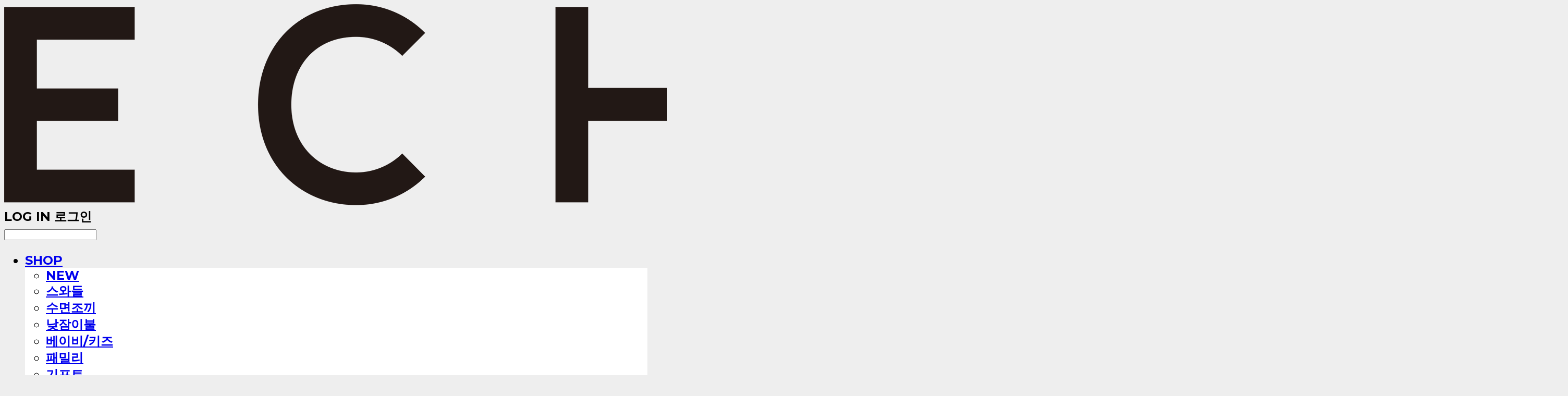

--- FILE ---
content_type: text/html;charset=UTF-8
request_url: https://echond.com/productReview/108452/100
body_size: 11865
content:





<!DOCTYPE html>
<html lang="ko">
<head>
    <meta http-equiv="X-UA-Compatible" id="X-UA-Compatible" content="IE=edge"/>


    




    



    <script src="https://ajax.googleapis.com/ajax/libs/webfont/1.5.6/webfont.js?v=01131215"></script>
    <script>WebFont.load({google:{families:['Montserrat:700,400,600','Muli:400']}});</script>
    <link rel='stylesheet' type='text/css' href='https://contents.sixshop.com/uploadedFiles/85731/css/designSetting1768187415395.css'>

    




    
    
        <meta id="metaTagViewport" name="viewport" content="width=device-width">
    


    
    
        <meta name="robots" content="All">
        <meta name="robots" content="index,follow">
    


<link rel="apple-touch-icon" href="https://contents.sixshop.com/uploadedFiles/85731/default/image_1731473196721.png">
<link rel="apple-touch-icon-precomposed" href="https://contents.sixshop.com/uploadedFiles/85731/default/image_1731473196721.png">

    
    
        <link rel="canonical" href="https://echond.com/productReview/108452/100">
    


    
    
    
    
    
        <title>Home & Memories</title>
    


    
    
    
    
        <meta name="description" content="에콘드 Echo by hand는 “손으로 만드는 울림”이라는 뜻을 가지고 있습니다. 감동적인 출산의 순간부터 영유아기를 지나 학교생활에 이르기까지 아이들의 성장기 전반의 라이프스타일을 고려합니다.   누구나 믿고 사용할 수 있는 본질에 충실한 제품을 만들며, 유행을 좇기보다 시간이 흐를수록 매력이 더해지는 디자인을 추구합니다."/>
    
    


    
    
    
    
        <link rel="image_src" href="https://contents.sixshop.com/uploadedFiles/85731/default/image_1731473776882.jpg"/>
    
    


<!-- 페이스북 -->

    
    
        <meta property="og:url" content="https://echond.com/productReview/108452/100"/>
    


    
    
    
        <meta property="og:type" content="website"/>
    


    
    
    
    
    
        <meta property="og:title" content="Home & Memories"/>
    


    
    
    
    
        <meta property="og:description" content="에콘드 Echo by hand는 “손으로 만드는 울림”이라는 뜻을 가지고 있습니다. 감동적인 출산의 순간부터 영유아기를 지나 학교생활에 이르기까지 아이들의 성장기 전반의 라이프스타일을 고려합니다.   누구나 믿고 사용할 수 있는 본질에 충실한 제품을 만들며, 유행을 좇기보다 시간이 흐를수록 매력이 더해지는 디자인을 추구합니다."/>
    
    


    
    
    
    
        <meta property="og:image" content="https://contents.sixshop.com/uploadedFiles/85731/default/image_1731473776882.jpg"/>
    
    



<!-- 트위터 -->

    
    
    
    
    
        <meta property="twitter:title" content="Home & Memories"/>
    


    
    
    
    
        <meta name="twitter:description" content="에콘드 Echo by hand는 “손으로 만드는 울림”이라는 뜻을 가지고 있습니다. 감동적인 출산의 순간부터 영유아기를 지나 학교생활에 이르기까지 아이들의 성장기 전반의 라이프스타일을 고려합니다.   누구나 믿고 사용할 수 있는 본질에 충실한 제품을 만들며, 유행을 좇기보다 시간이 흐를수록 매력이 더해지는 디자인을 추구합니다."/>
    
    


    
    
    
    
        <meta name="twitter:image" content="https://contents.sixshop.com/uploadedFiles/85731/default/image_1731473776882.jpg"/>
    
    




    <link rel="icon" href="https://contents.sixshop.com/uploadedFiles/85731/default/image_1731473196721.png"/>



    
    


    



    <!-- Sentry -->
    
    <!-- End Sentry -->

<script type="text/javascript" src="//static.nid.naver.com/js/naveridlogin_js_sdk_2.0.2.js"></script>
<script type="text/javascript" src="//code.jquery.com/jquery-1.11.3.min.js"></script>
<script>
    window.ss2 = {};
    window.ss2.setCookie = function (name, value, expireType, expireValue) {
        var todayDate = new Date();
        if (expireType == "date") {
            todayDate.setDate(todayDate.getDate() + expireValue);
        } else if (expireType == "hour") {
            todayDate.setHours(todayDate.getHours() + expireValue);
        } else {
            return;
        }
        document.cookie = name + "=" + escape(value) + "; path=/; expires=" + todayDate.toGMTString() + ";"
    };

    window.ss2.getCookie = function (name) {
        var nameOfCookie = name + "=";
        var x = 0;
        while (x <= document.cookie.length) {
            var y = (x + nameOfCookie.length);
            if (document.cookie.substring(x, y) == nameOfCookie) {
                var endOfCookie;
                if ((endOfCookie = document.cookie.indexOf(";", y)) == -1) {
                    endOfCookie = document.cookie.length;
                }
                return unescape(document.cookie.substring(y, endOfCookie));
            }
            x = document.cookie.indexOf(" ", x) + 1;
            if (x == 0) {
                break;
            }
        }
        return "";
    };
    window.ss2.reset_wcs_bt = function () {
        var wcs_bt_cookie = window.ss2.getCookie("wcs_bt");
        var wcs_bt_list = wcs_bt_cookie.split("|");
        var wcs_bt_last = wcs_bt_list[wcs_bt_list.length - 1];
        window.ss2.setCookie("wcs_bt", "wcs_bt_last", "date", 365 * 200);
    };
</script>


<!-- JSON-LD Markup -->

    
    
    
        <script type="application/ld+json">
        {
            "@context" : "http://schema.org",
            "@type" : "Product",
              "image": "https://contents.sixshop.com/thumbnails/uploadedFiles/85731/product/image_1736087800461_1500.jpg",
            "name": "원더랜드 낮잠이불 패드_스카이",
              "review": {
                "@type": "Review",
                "reviewRating": {
                      "@type": "Rating",
                      "ratingValue": "5"
                },
                "name": "원더랜드 낮잠이불 패드_스카이 후기",
                "datePublished": "2016-04-04",
                "reviewBody": "아이들이 쌍둥이 인데 첫 온라인 구매이고 아직 어린이집에 다니지 않아서 일단 한개만 구매해봤어요 요 자체가 도톰하고 재질이며 마감이 마음에 쏙 들었어요! 나중에 어린이집 다니게 되면 하나 더 구매해야겠어요^^",
                "publisher": {
                      "@type": "Organization",
                      "name": "E C H O N D"
                }
              }
        }




        </script>
    
    




    <script src="//developers.kakao.com/sdk/js/kakao.min.js"></script>
    
    <script>
        Kakao.init('7026efe64afbeb3474ead5110959667e');
    </script>




    
    
        <!-- Global site tag (gtag.js) - AdWords -->
        <script async src="https://www.googletagmanager.com/gtag/js?id=AW-937002318"></script>
    

    <script>
        window.dataLayer = window.dataLayer || [];

        function gtag() {
            dataLayer.push(arguments);
        }

        gtag('js', new Date());

        
        
        gtag('config', 'AW-937002318');
        
    </script>

    
    
        <script>
            var user_id = "" || "";
            gtag('event', 'page_view', {
                'send_to': 'AW-937002318',
                'user_id': user_id
            });

            var pageLink = "boardPostProduct";

            if (pageLink == "signupComplete") {
                /* Event snippet for 회원 가입 conversion page */
                gtag('event', 'conversion',
                    {'send_to': 'AW-937002318/we4NCM2R6cwBEM6K5r4D'});
            } else if (pageLink.indexOf("PaySuccess") != -1) {
                /* Event snippet for 주문완료 conversion page */
                gtag('event', 'conversion', {
                    'send_to': 'AW-937002318/58oJCL6X6cwBEM6K5r4D',
                    'value': '',
                    'currency': "",
                    'transaction_id': ''
                });
            }
        </script>
    




    <script>
        var pageLink = "boardPostProduct";
        dataLayer = [];
        var gaVersion = "UA";
        if (pageLink == "product") {
            if(gaVersion === "UA") {
                /* GTM Measuring Views of Product Details - UA*/
                dataLayer.push({
                    'ecommerce': {
                        'detail': {
                            'products': [{
                                "id": 'PA001BOBL',
                                "name": '원더랜드 낮잠이불 패드_스카이',
                                "brand": '',
                                "price": '98000.0'
                            }]
                        }
                    }
                });
            } else if (gaVersion === "GA4") {
                /* GTM Measuring Views of Product Details - GA4*/
                dataLayer.push({
                    'event': 'view_item',
                    'ecommerce': {
                        'items': [{
                            'item_name': '원더랜드 낮잠이불 패드_스카이',
                            'item_id': 'PA001BOBL',
                            'price': '98000.0',
                            'item_brand': '',
                            'quantity': '1'
                        }]
                    }
                });
            }
        } else if (pageLink === "signupComplete") {
            dataLayer.push({
                'event': 'signup'
            });
        } else if (pageLink.indexOf("PaySuccess") != -1) {
            var contents_ua = [];
            var contents_ga4 = [];
            
            if (gaVersion === "UA") {
                /* Google Analytics Enhanced Ecommerce purchase Event - UA*/
                dataLayer.push({
                    'ecommerce': {
                        'purchase': {
                            'actionField': {
                                'id': '',
                                'revenue': '',
                                'shipping': ''
                            },
                            'products': contents_ua
                        }
                    }
                });
            } else if (gaVersion === "GA4") {
                /* Google Analytics Enhanced Ecommerce purchase Event - GA4*/
                dataLayer.push({
                    'event': 'purchase',
                    'ecommerce': {
                        'purchase': {
                            'transaction_id': '',
                            'value': '',
                            'currency': 'KRW',
                            'items': contents_ga4
                        }
                    }
                });
            }
        }
    </script>

    <!-- Google Tag Manager -->
    <script>(function (w, d, s, l, i) {
        w[l] = w[l] || [];
        w[l].push({
            'gtm.start':
                new Date().getTime(), event: 'gtm.js'
        });
        var f = d.getElementsByTagName(s)[0],
            j = d.createElement(s), dl = l != 'dataLayer' ? '&l=' + l : '';
        j.async = true;
        j.src =
            'https://www.googletagmanager.com/gtm.js?id=' + i + dl;
        f.parentNode.insertBefore(j, f);
    })(window, document, 'script', 'dataLayer', '	GTM-W8P849F');</script>
    <!-- End Google Tag Manager -->

















    <script>
        !function (f, b, e, v, n, t, s) {
            if (f.fbq) return;
            n = f.fbq = function () {
                n.callMethod ?
                    n.callMethod.apply(n, arguments) : n.queue.push(arguments)
            };
            if (!f._fbq) f._fbq = n;
            n.push = n;
            n.loaded = !0;
            n.version = '2.0';
            n.queue = [];
            t = b.createElement(e);
            t.async = !0;
            t.src = v;
            s = b.getElementsByTagName(e)[0];
            s.parentNode.insertBefore(t, s)
        }(window,
            document, 'script', 'https://connect.facebook.net/en_US/fbevents.js');

        const normalizePhone = (phone) => {
            if (phone == null || phone === '') return '';
            let digits = String(phone).replace(/\D/g, '');
            digits = digits.replace(/^0+/, '');
            return '82' + digits;
        };

        const normalizeGender = (gender) => {
            if (gender == null || gender === '') return '';
            if (gender === '1') return 'm';
            if (gender === '2') return 'f';
            return '';
        };

        const normalizeBirthDate = (birthDate) => {
            if (birthDate == null || birthDate === '') return '';
            return String(birthDate).replace(/,/g, '');
        };

        var email = "";
        var phone = "";
        var customerNo = "0";
        var memberNo = "0";
        var gender = "0";
        var birthDate = "";
        var eventId = "";
        var currentTime = new Date().getTime() / 1_000;
        fbq('init', '705785206860981', {
            external_id: customerNo,
            em: email,
            ph: normalizePhone(phone),
            ge: normalizeGender(gender),
            db: normalizeBirthDate(birthDate),
            country: 'kr'
        });
        fbq('track', "PageView");

        var pageLink = "boardPostProduct";
        var pageType = "systemPage";

        if (pageLink === "product") {
            /* 상품 관심고객 전환페이지 설정 */
            fbq('track', 'ViewContent', {
                content_type: 'product',
                content_ids: ['PA001BOBL'],
                value: '98000.0',
                currency: 'KRW'
            }, {eventID: eventId});
        } else if (pageLink === "order") {
            /* 주문시작 전환페이지 설정 */
            var contents = [];
            

            fbq('track', 'InitiateCheckout', {
                contents: contents,
                content_type: 'product',
                currency: 'KRW'
            }, {eventID: eventId});
        } else if (pageLink === "signupComplete") {
            /* 회원 가입 전환페이지 설정 */
            fbq('track', 'CompleteRegistration', {}, {eventID: eventId});
        } else if (pageLink.indexOf("PaySuccess") !== -1) {
            /* 주문완료 전환페이지 설정 */
            var contents = [];
            

            fbq('track', 'Purchase', {
                contents: contents,
                content_type: 'product',
                value: '',
                currency: ""
            }, {eventID: eventId});
        }

    </script>
    <noscript><img height="1" width="1" style="display:none"
                   src="https://www.facebook.com/tr?id=705785206860981&ev=PageView&noscript=1" alt=""/>
    </noscript>








<!-- facebookLogin -->













    
        
    



<!-- conversionTracking_naver -->





<!-- customCodehead -->


    <!-- Google Tag Manager -->
<script>(function(w,d,s,l,i){w[l]=w[l]||[];w[l].push({'gtm.start':
new Date().getTime(),event:'gtm.js'});var f=d.getElementsByTagName(s)[0],
j=d.createElement(s),dl=l!='dataLayer'?'&l='+l:'';j.async=true;j.src=
'https://www.googletagmanager.com/gtm.js?id='+i+dl;f.parentNode.insertBefore(j,f);
})(window,document,'script','dataLayer','GTM-W8P849F');</script>
<!-- End Google Tag Manager -->


<meta name="facebook-domain-verification" content="0osdxdrhi1gm65nhultnk30u6njfgu" />



    
        
        
        
        
        
        
        
    









    

    <!-- js -->
    <script src="https://static.sixshop.com/resources/libs/ckeditor-4.12.1/ckeditor.js?v=01131215"></script>
    <script src="https://static.sixshop.com/resources/libs/js/jquery-1.12.4.min.js?v=01131215"></script>
    <script src="https://static.sixshop.com/resources/libs/ckeditor-4.12.1/adapters/jquery.js?v=01131215"></script>
    <script src="https://static.sixshop.com/resources/js/norequire/global.js?v=01131215"></script>
    <script src="https://static.sixshop.com/resources/libs/js/vimeo_player.js?v=01131215"></script>
    <script src="https://static.sixshop.com/resources/libs/js/sha256.min.js?v=01131215"></script>
    <script src="https://static.sixshop.com/resources/libs/js/lozad.min.js?v=01131215"></script>
    <script src="https://www.youtube.com/iframe_api"></script>

    <!-- require-js -->
    
        
            <link href="https://static.sixshop.com/resources/build/display-main-built.css?v=01131215"
                  rel="stylesheet" type="text/css"/>
            <script src="https://static.sixshop.com/resources/build/require-config.js?v=01131215"></script>
            <script data-main="https://static.sixshop.com/resources/build/display-main-built.js?v=01131215"
                    src="https://static.sixshop.com/resources/libs/require/require.js?v=01131215"></script>
        
        
    

    <link href="https://static.sixshop.com/resources/libs/sixshop-ico/style.css?v=01131215" rel="stylesheet"
          type="text/css"/>
    <link href="https://static.sixshop.com/resources/libs/swiper/css/swiper.min.css?v=01131215"
          rel="stylesheet" type="text/css"/>

    <!--[if lt IE 9]>
    <link rel="stylesheet" href="https://static.sixshop.com/resources/css/common/ie8.css?v=01131215"/>
    <![endif]-->
    <!--[If IE 9]>
    <link rel="stylesheet" href="https://static.sixshop.com/resources/css/common/ie9.css?v=01131215"/>
    <![endif]-->
</head>
<!--[if lt IE 9 ]>
<body class="display display-home display desktop  document-loading ie8 iOS">
<![endif]-->
<!--[if IE 9 ]>
<body class="display display-home display desktop  document-loading ie9 iOS">
<![endif]-->
<!--[if (gt IE 9)|!(IE)]><!-->
<body class="display display-home display desktop  document-loading iOS">
<!--<![endif]-->

<div id="searchOptimizeTextDiv"
     style="position:absolute !important; top:-999999px !important; left:-999999px !important"><h2>원더랜드 낮잠이불 패드_스카이 후기</h2>

<p>아이들이 쌍둥이 인데 첫 온라인 구매이고 아직 어린이집에 다니지 않아서 일단 한개만 구매해봤어요 요 자체가 도톰하고 재질이며 마감이 마음에 쏙 들었어요! 나중에 어린이집 다니게 되면 하나 더 구매해야겠어요^^</p></div>



<div class="hide">
    <div id="data_div" data-memberNo="85731" data-id="" data-userName=""
         data-sitePlan="paidShoppingMall" data-ownerId=""
         data-device="desktop" data-locale="ko" data-currency="KRW"
         data-siteNo="85731" data-siteLink="echond" data-siteName="E C H O N D"
         data-siteKey="2026-01-12T12:10:14" data-pgType=""
         data-pageLink="boardPostProduct" data-pageNo="0"
         data-pageType="systemPage" data-indexPageLink="index"
         data-pageName=""
         data-sectionNo="" data-itemNo="" data-productType=""
         data-productSoldOut=""
         data-staticResourcePath="https://static.sixshop.com" data-staticResourcePathCss="https://static.sixshop.com"
         data-staticResourcePathJs="https://static.sixshop.com" data-staticResourcePathLibs="https://static.sixshop.com"
         data-staticResourcePathConents="//contents.sixshop.com" data-imgResourcePath="https://thumb.sixshop.kr"
         data-imgDirectResourcePath="https://contents.sixshop.com"
         data-group="display" data-nowPage="display-home"
         data-domainCheck="MEMBER_DOMAIN"
         data-nowSection="" data-result="" data-notice=""
         data-displayType="display"
         data-siteURI="/"
         data-customerNo="0" data-customerGrade=""
         data-customerGradeNo=""
         data-verifyInitializePassword=""
         data-shopProductNo="" data-shopOrderNo="" data-postNo=""
         data-boardNo="" data-postOrderNo=""
         data-gaTrackingId="" data-errorType=""
         data-siteDomainAddress="https://echond.com" data-installedAddonNameList="[kcpAuth, naverWebMaster, naverPaymentType, facebookBusinessVerification, fbe, sabangnet, googleTagManager, invoicePrintingService, passbook, naverShopping, topBanner, codeInjection, googleWebMaster, naverAnalytics, naverPay, socialLogin, channel, kakaoPlusFriend, restock, snsShare, googleAdwords, floatingButton, point, googleAnalytics, popup, alimtalkSms, discount, coupon, promotionCode]"
         data-facebookPixel="" data-googleAnalytics=""
         data-fbe_pixel_id="705785206860981"
         data-googleTagManager="	GTM-W8P849F" data-googleAnalyticsVersion="UA"
         data-kakaoPixel="" data-channel=""
         data-boardProductReviewUse=""
         data-boardProductReviewPostPermission=""
         data-boardProductReviewCommentPermission=""
         data-boardProductQnaUse=""
         data-boardDisplayType="" data-boardProductNo="108452"
         data-postProductOrderNo="100" data-postProductNo="2039660"
         data-boardProductType="review"
         data-blogPostShareUse="" data-blogPostNo="" data-orderType=""
         data-cartSize="0" data-cartPrice="0" data-buyKakaoCartNo=""
         data-buyNowCartNo=""
         data-snsShare_detail_info='{"snsBtnType":"iconAndText","selectSnsType":"sns_facebook,sns_kakaoTalk,sns_naverBlog","selectSnsViewType":"shopProductShare"}'
         data-additionalDiscountType="" data-additionalDiscountRate=""
         data-additionalAccumulateRate=""
         data-kcpSiteCd="" data-introAdultAuthUse="" data-adultAuthUse=""
         data-socialLoginAuthUse=""
         data-personalInfoCollectionAgreement=""
         data-settingApiKeysKakaoJavaScript="7026efe64afbeb3474ead5110959667e"
         data-settingApiKeysKakaoRestApi="c6b7f8bf797338a74df1e347a3a5df6d"
         data-kakaoPlusFriendId=""
         data-returnUrl=""
         data-useGoogleRecaptcha=""
         data-googleRecaptchaSiteKey=""
         data-googleRecaptchaHeightDesktop=""
         data-googleRecaptchaHeightMobile="">
    </div>
    
        <script>
            var normalGrade = {"gradeTitle":"기본"};
            var dataDIV = document.getElementById("data_div");
            dataDIV.setAttribute("data-normalGradeTitle", normalGrade.gradeTitle);
        </script>
    
</div>



<!--[if lt IE 9]>



<div id="ie8header">
    <div style="height:60px;">
    </div>
    <div class="banner-wrapper ie">
        <div class="content">
            <a class="logo ie">
            </a>
            <div class="info">
                <span class="useBoth">Internet Explorer의 오래된 버전을 사용하고 있습니다. 오래된 버전에서는 사이트가 정상적으로 표시되지 않습니다. 지금 업그레이드하세요.</span>
            </div>
            <a class="btn middle" style="background-color: transparent;border-color: #fff;color: #dd4035;"
               href="http://windows.microsoft.com/ko-kr/internet-explorer/download-ie" target="_blank">
                업그레이드하기
            </a>
        </div>
    </div>
</div>
<![endif]-->

<!-- body section -->

    
    




<div id="body"
     class="body device-desktop desktop systemPage pageLink-boardPostProduct snsBtnType-iconAndText hero-notUse   cartUse productSearchUse productSearchMobileNotUse customerMenuUse customerMenuMobileNotUse headerSnsNotUse productSearchType-mobile-icon productSearchType-icon customerMenuType-icon customerMenuType-mobile-icon cartType-icon cartType-mobile-icon headerEnglishType-null entire-style-width-type-wide header-style-type-normal header-style-effect-type-fixedAtTop header-style-effect-mobile-type-fixedAtTop mobile-submenu-type-slide mobile-submenu-borderTop-use mobile-submenu-borderBottom-use hero-size-type-ratioRelative hero-style-type-light hero-indexPage-height-type-fullScreen hero-otherPages-height-type-twoFifths hero-indexPage-height-mobile-type-fullScreen hero-otherPages-height-mobile-type-twoFifths hero-indexPage-ratio-type-3to4 hero-indexPage-ratio-mobile-type-3to4 hero-otherPages-ratio-type-3to4 hero-otherPages-ratio-mobile-type-3to4 logoImageWhenHeaderInHero-use hero-header-position-headerInHero hero-align-left hero-button-size-medium hero-button-mobile-size-medium hero-navi-type-pagination productList-width-type-narrow productList-language-english productList-filter-style-type-underline productList-textPosition-underImg productList-filterPosition-leftSide productList-imgMaskingType-rectangle productList-roundCornerType-all productList-filter-mobile-type-stack productList-column-desktop-4 productList-column-mobile-2 productList-badge-type-foursquare productList-badge-align-leftTop productList-hoverEffect-secondImg productListSlide-width-type-wide productListSlide-imgMaskingType-rectangle productListSlide-roundCornerType-all productListSlide-textPosition-underImg productListSlide-column-desktop-4 productListSlide-column-mobile-2 productListSlide-margin-use productListSlide-name-use productListSlide-hoverEffect-secondImg board-language-english board-lineup-width-type-normal board-grid-width-type-normal board-grid-hoverEffect-brightnessEffect board-title-align-left board-grid-column-desktop-2 board-grid-column-mobile-2 blog-post-title-align-left blog-language-korean blogGrid-filterPosition-top blog-grid-width-type-wide blog-grid-hoverEffect-none blog-sidebar-notUse blog-sidebar-position-rightSide gallery-style-light customSection-width-type-wide button-type-normal button-size-medium button-mobile-size-medium button-shape-square moveTopBtn-type-icon-arrow1 moveTopBtn-shape-square moveTopBtn-weight-normal moveTopBtn-border-notUse systemPage-productDetail-width-type-wide systemPage-productDetail-reviewQna-width-type-syncWithProductDetailBottomInfo systemPage-productDetail-relatedProduct-width-type-syncWithProductDetailBottomInfo systemPage-productDetail-buyButton-mobile-fixedPosition-use systemPage-productDetail-bottomInfo-mobile-fixedFontSize-notUse productDetail-mainImg-position-left productDetail-navigation-use sitePlan-paidShoppingMall logoImage-loaded logoImageWhenHeaderInHero-notExist document-loading"
     data-device="desktop" data-viewport="desktop">
    


<nav class="headerMenuList mobile slide-menu  site-element"
     data-itemType="header-menu">
    
    <div class="mobileSideMenu">
        <div class="headerLogoInMobileMenuWrapper">
            <a id="headerLogoInMobileMenu" class="bottom"
               href="/"
            >
                <p class="site-name" style="display:none;">E C H O N D</p>
                
                    <img class="site-logo" src="//contents.sixshop.com/uploadedFiles/85731/default/image_1548072268371.png" alt="logo"/>
                
            </a>
        </div>
        <a id="headerCustomerInMobileMenu" class="bottom">
            <span class="headerCustomerContent" data-type="english">LOG IN</span>
            <span class="headerCustomerContent" data-type="korean">로그인</span>
            <div class="headerCustomerContent ico-user systemIcon systemIconWeight_none"
                 data-type="icon"></div>
            <div class="headerCustomerContent ico-snowman systemIcon systemIconWeight_none"
                 data-type="icon-snowman"></div>
        </a>
    </div>
    <div id="headerProductSearchInMobileMenu" class="header-productSearch-InMobileMenu bottom">
        <div class="headerProductSearchContent ico-search systemIcon systemIconWeight_none"
             data-type="icon"></div>
        <form action="" onsubmit="return false;">
            <input type="search" onkeyup="require('v2/mall/util/common').goSearchResultPage(event)">
        </form>
    </div>
    <div class="site-division-background-mobile site-division-background-mobile-color"></div>
    <div class="site-division-background-mobile2"></div>

    <ul class="headerMenuListContents mobile">
        
            <li data-pageno="2587270" class="menu-navi menu-main pageMenu subMenu-exist"><a class="menu-name" alt="SHOP" href="/shop">SHOP</a><div class="menu-opener"></div><div class="subMenuNaviListDiv"><ul class="subMenuNaviList"><li data-pageno="2587328" class="menu-navi menu-sub pageMenu"><a class="menu-name" alt="NEW" href="/newarrival">NEW</a><div class="menu-opener"></div></li><li data-pageno="2669939" class="menu-navi menu-sub pageMenu"><a class="menu-name" alt="스와들" href="/swaddle">스와들</a><div class="menu-opener"></div></li><li data-pageno="2587879" class="menu-navi menu-sub pageMenu"><a class="menu-name" alt="수면조끼" href="/sleeping_vest">수면조끼</a><div class="menu-opener"></div></li><li data-pageno="2587651" class="menu-navi menu-sub pageMenu"><a class="menu-name" alt="낮잠이불" href="/napmat">낮잠이불</a><div class="menu-opener"></div></li><li data-pageno="689666" class="menu-navi menu-sub pageMenu"><a class="menu-name" alt="베이비키즈" href="/echondbabykids">베이비/키즈</a><div class="menu-opener"></div></li><li data-pageno="864798" class="menu-navi menu-sub pageMenu"><a class="menu-name" alt="패밀리" href="/family">패밀리</a><div class="menu-opener"></div></li><li data-pageno="2592245" class="menu-navi menu-sub pageMenu"><a class="menu-name" alt="기프트" href="/giftset">기프트</a><div class="menu-opener"></div></li><li data-pageno="689667" class="menu-navi menu-sub pageMenu"><a class="menu-name" alt="루카스" href="/lepetitlucasdutertre">루카스</a><div class="menu-opener"></div></li><li data-pageno="816110" class="menu-navi menu-sub pageMenu"><a class="menu-name" alt="세일" href="/sale">세일</a><div class="menu-opener"></div></li></ul></div></li><li data-pageno="2587250" class="menu-navi menu-main pageMenu"><a class="menu-name" alt="LOOK BOOK" href="/lookbook">LOOK BOOK</a><div class="menu-opener"></div><div class="subMenuNaviListDiv"><ul class="subMenuNaviList"></ul></div></li><li data-pageno="2702298" class="menu-navi menu-main pageMenu"><a class="menu-name" alt="BENEFIT" href="/benefit">BENEFIT</a><div class="menu-opener"></div><div class="subMenuNaviListDiv"><ul class="subMenuNaviList"></ul></div></li><li data-pageno="2704058" class="menu-navi menu-main boardMenu"><a class="menu-name" alt="MMA 캠페인" href="/mma">MMA 캠페인</a><div class="menu-opener"></div><div class="subMenuNaviListDiv"><ul class="subMenuNaviList"></ul></div></li><li data-pageno="2587246" class="menu-navi menu-main pageMenu subMenu-exist"><a class="menu-name" alt="COMMUNITY" href="/community">COMMUNITY</a><div class="menu-opener"></div><div class="subMenuNaviListDiv"><ul class="subMenuNaviList"><li data-pageno="792439" class="menu-navi menu-sub boardMenu"><a class="menu-name" alt="NOTICE" href="/notice">NOTICE</a><div class="menu-opener"></div></li><li data-pageno="2695953" class="menu-navi menu-sub pageMenu"><a class="menu-name" alt="ECONDICON" href="/econdicon">ECONDICON</a><div class="menu-opener"></div></li><li data-pageno="2593220" class="menu-navi menu-sub pageMenu"><a class="menu-name" alt="EVENT" href="/event">EVENT</a><div class="menu-opener"></div></li><li data-pageno="782128" class="menu-navi menu-sub boardProductReviewMenu"><a class="menu-name" alt="REVIEW" href="/review">REVIEW</a><div class="menu-opener"></div></li><li data-pageno="773965" class="menu-navi menu-sub boardProductQnaMenu"><a class="menu-name" alt="QA" href="/qna">Q&amp;A</a><div class="menu-opener"></div></li></ul></div></li><li data-pageno="689665" class="menu-navi menu-main pageMenu"><a class="menu-name" alt="ABOUT" href="/about">ABOUT</a><div class="menu-opener"></div><div class="subMenuNaviListDiv"><ul class="subMenuNaviList"></ul></div></li>
        
    </ul>

    


<div class="headerSns mobile site-element" data-itemType="header-sns">
    



    
    
        <a id='headerSns-AmericanFlag' class='headerSns-icons userCustomIcon-icomoon-AmericanFlag' href='http://echond.shop' data-originalLink='http://echond.shop' target='_blank'><div data-i='icomoon-AmericanFlag' class='icomoon-AmericanFlag'></div></a>
    


</div>
</nav>

    <div class="container-background background-color"></div>
    <div class="container-background background-image"></div>

    

<div class="document-background">
    
</div>

    


<header id="siteHeader" class="siteHeader site-division  layout-type-normal-single-left1 layout-mobile-type-normal-left-right borderBottom-notUse headerMenuHamburgerBar-use">
    

    <div class="site-division-background header-background background-color"></div>
    <div class="site-division-background header-background background-image" style="display:none;"></div>

    


<div class="row row-main desktop">
    <div class="column header-left">
        
        
            



    
    
        <a href="/" id="headerLogo" class="headerLogo desktop site-element" data-itemType="logo">
    
    


<p class="site-name">E C H O N D</p>

    <img class="site-logo" src="//contents.sixshop.com/uploadedFiles/85731/default/image_1548072268371.png" alt="logo"/>


</a>
        
        
        
        
    </div>
    <div class="column header-center">
        
        
        
        
    </div>
    <div class="column header-right">
        
        
            


<div class="headerMenuList desktop site-element" data-itemType="header-menu">
    

    <ul class="headerMenuListContents desktop">
        
            <li data-pageno="2587270" class="menu-navi menu-main pageMenu subMenu-exist"><a class="menu-name" alt="SHOP" href="/shop">SHOP</a><div class="menu-opener"></div><div class="subMenuNaviListDiv"><ul class="subMenuNaviList"><li data-pageno="2587328" class="menu-navi menu-sub pageMenu"><a class="menu-name" alt="NEW" href="/newarrival">NEW</a><div class="menu-opener"></div></li><li data-pageno="2669939" class="menu-navi menu-sub pageMenu"><a class="menu-name" alt="스와들" href="/swaddle">스와들</a><div class="menu-opener"></div></li><li data-pageno="2587879" class="menu-navi menu-sub pageMenu"><a class="menu-name" alt="수면조끼" href="/sleeping_vest">수면조끼</a><div class="menu-opener"></div></li><li data-pageno="2587651" class="menu-navi menu-sub pageMenu"><a class="menu-name" alt="낮잠이불" href="/napmat">낮잠이불</a><div class="menu-opener"></div></li><li data-pageno="689666" class="menu-navi menu-sub pageMenu"><a class="menu-name" alt="베이비키즈" href="/echondbabykids">베이비/키즈</a><div class="menu-opener"></div></li><li data-pageno="864798" class="menu-navi menu-sub pageMenu"><a class="menu-name" alt="패밀리" href="/family">패밀리</a><div class="menu-opener"></div></li><li data-pageno="2592245" class="menu-navi menu-sub pageMenu"><a class="menu-name" alt="기프트" href="/giftset">기프트</a><div class="menu-opener"></div></li><li data-pageno="689667" class="menu-navi menu-sub pageMenu"><a class="menu-name" alt="루카스" href="/lepetitlucasdutertre">루카스</a><div class="menu-opener"></div></li><li data-pageno="816110" class="menu-navi menu-sub pageMenu"><a class="menu-name" alt="세일" href="/sale">세일</a><div class="menu-opener"></div></li></ul></div></li><li data-pageno="2587250" class="menu-navi menu-main pageMenu"><a class="menu-name" alt="LOOK BOOK" href="/lookbook">LOOK BOOK</a><div class="menu-opener"></div><div class="subMenuNaviListDiv"><ul class="subMenuNaviList"></ul></div></li><li data-pageno="2702298" class="menu-navi menu-main pageMenu"><a class="menu-name" alt="BENEFIT" href="/benefit">BENEFIT</a><div class="menu-opener"></div><div class="subMenuNaviListDiv"><ul class="subMenuNaviList"></ul></div></li><li data-pageno="2704058" class="menu-navi menu-main boardMenu"><a class="menu-name" alt="MMA 캠페인" href="/mma">MMA 캠페인</a><div class="menu-opener"></div><div class="subMenuNaviListDiv"><ul class="subMenuNaviList"></ul></div></li><li data-pageno="2587246" class="menu-navi menu-main pageMenu subMenu-exist"><a class="menu-name" alt="COMMUNITY" href="/community">COMMUNITY</a><div class="menu-opener"></div><div class="subMenuNaviListDiv"><ul class="subMenuNaviList"><li data-pageno="792439" class="menu-navi menu-sub boardMenu"><a class="menu-name" alt="NOTICE" href="/notice">NOTICE</a><div class="menu-opener"></div></li><li data-pageno="2695953" class="menu-navi menu-sub pageMenu"><a class="menu-name" alt="ECONDICON" href="/econdicon">ECONDICON</a><div class="menu-opener"></div></li><li data-pageno="2593220" class="menu-navi menu-sub pageMenu"><a class="menu-name" alt="EVENT" href="/event">EVENT</a><div class="menu-opener"></div></li><li data-pageno="782128" class="menu-navi menu-sub boardProductReviewMenu"><a class="menu-name" alt="REVIEW" href="/review">REVIEW</a><div class="menu-opener"></div></li><li data-pageno="773965" class="menu-navi menu-sub boardProductQnaMenu"><a class="menu-name" alt="QA" href="/qna">Q&amp;A</a><div class="menu-opener"></div></li></ul></div></li><li data-pageno="689665" class="menu-navi menu-main pageMenu"><a class="menu-name" alt="ABOUT" href="/about">ABOUT</a><div class="menu-opener"></div><div class="subMenuNaviListDiv"><ul class="subMenuNaviList"></ul></div></li>
        
    </ul>
</div>
        
        
            


<div id="headerCartAndCustomer" class="headerCartAndCustomer desktop site-element" data-itemType="cartAndCustomer">
    
    <a id="headerProductSearch" class="headerProductSearch desktop site-element-child">
        <div class="search-input-box">
            <div class="searchIcon ico-search systemIcon systemIconWeight_none"
                 data-type="icon"></div>
            <form class="headerSearchBar" action="" onsubmit="return false;">
                <input type="search" onkeyup="require('v2/mall/util/common').goSearchResultPage(event)">
            </form>
        </div>
        <span class="headerProductSearchContent" data-type="english">Search</span>
        <span class="headerProductSearchContent" data-type="korean">검색</span>
        <div class="headerProductSearchContent ico-search systemIcon systemIconWeight_none"
             data-type="icon"></div>
    </a><a id="headerCustomer" class="headerCustomer desktop site-element-child">
    <span class="headerCustomerContent" data-type="english">Log In</span>
    <span class="headerCustomerContent" data-type="korean">로그인</span>
    <div class="headerCustomerContent ico-user systemIcon systemIconWeight_none"
         data-type="icon"></div>
    <div class="headerCustomerContent ico-snowman systemIcon systemIconWeight_none"
         data-type="icon-snowman"></div>
    <div id="headerCustomerSpeechBubble" class="hide"></div>
</a><a id="headerCart" class="headerCart desktop site-element-child">
    <span class="headerCartContent" data-type="english">Cart</span>
    <span class="headerCartContent" data-type="korean">장바구니</span>
    <div class="headerCartContent ico-cart systemIcon systemIconWeight_none"
         data-type="icon"></div>
    <div class="headerCartContent ico-bag systemIcon systemIconWeight_none"
         data-type="icon-bag"></div>
</a>
</div>

        
        
            


<div id="headerSns" class="headerSns desktop site-element" data-itemType="header-sns">
    



    
    
        <a id='headerSns-AmericanFlag' class='headerSns-icons userCustomIcon-icomoon-AmericanFlag' href='http://echond.shop' data-originalLink='http://echond.shop' target='_blank'><div data-i='icomoon-AmericanFlag' class='icomoon-AmericanFlag'></div></a>
    


</div>
        
        
            <div id="headerMenuHamburgerBar" class="headerMenuHamburgerBar site-element" data-itemType="header-menu">
                
                <div class="ico-menu systemIcon menuIcon systemIconWeight_none"></div>
            </div>
        
    </div>
</div>
<div class="row row-main mobile">
    <div class="column header-left">
        
        
            



    
    
        <a href="/" id="headerLogo" class="headerLogo mobile site-element" data-itemType="logo">
    
    


<p class="site-name">E C H O N D</p>

    <img class="site-logo" src="//contents.sixshop.com/uploadedFiles/85731/default/image_1548072268371.png" alt="logo"/>


</a>
        
        
    </div>
    <div class="column header-center">
        
    </div>
    <div class="column header-right">
        
            


<div id="headerCartAndCustomer" class="headerCartAndCustomer mobile site-element" data-itemType="cartAndCustomer">
    
    <a id="headerProductSearch" class="headerProductSearch mobile site-element-child">
        <div class="headerProductSearchContent ico-search systemIcon systemIconWeight_none"
             data-type="icon"></div>
    </a><a id="headerCustomer" class="headerCustomer mobile site-element-child">
    <div class="headerCustomerContent ico-user systemIcon systemIconWeight_none"
         data-type="icon"></div>
    <div class="headerCustomerContent ico-snowman systemIcon systemIconWeight_none"
         data-type="icon-snowman"></div>
    <div id="headerCustomerMobileSpeechBubble" class="hide"></div>
</a><a id="headerCart" class="headerCart mobile site-element-child">
    <div class="headerCartContent ico-cart systemIcon systemIconWeight_none"
         data-type="icon"></div>
    <div class="headerCartContent ico-bag systemIcon systemIconWeight_none"
         data-type="icon-bag"></div>
</a>
</div>
        
        
            <div id="headerMenuHamburgerBar" class="headerMenuHamburgerBar site-element">
                <div class="ico-menu systemIcon menuIcon systemIconWeight_none"></div>
            </div>
        
    </div>
</div>
<div class="row row-search mobile">
    <div class="searchIcon ico-search systemIcon systemIconWeight_none"
         data-type="icon"></div>
    <form class="headerSearchBar" action="" onsubmit="return false;">
        <input type="search" onkeyup="require('v2/mall/util/common').goSearchResultPage(event)" placeholder=
        검색>
    </form>
    <div class="closeSearchBar-btn icomoon-ic-close-small systemIcon systemIconWeight_none"></div>
</div>

</header>

<div class="site-header-content-group">
    <div id="siteHeader" class="siteHeader site-division  layout-type-normal-single-left1 layout-mobile-type-normal-left-right borderBottom-notUse headerMenuHamburgerBar-use placeholder">
        


<div class="row row-main desktop">
    <div class="column header-left">
        
        
            



    
    
        <a href="/" id="headerLogo" class="headerLogo desktop site-element" data-itemType="logo">
    
    


<p class="site-name">E C H O N D</p>

    <img class="site-logo" src="//contents.sixshop.com/uploadedFiles/85731/default/image_1548072268371.png" alt="logo"/>


</a>
        
        
        
        
    </div>
    <div class="column header-center">
        
        
        
        
    </div>
    <div class="column header-right">
        
        
            


<div class="headerMenuList desktop site-element" data-itemType="header-menu">
    

    <ul class="headerMenuListContents desktop">
        
            <li data-pageno="2587270" class="menu-navi menu-main pageMenu subMenu-exist"><a class="menu-name" alt="SHOP" href="/shop">SHOP</a><div class="menu-opener"></div><div class="subMenuNaviListDiv"><ul class="subMenuNaviList"><li data-pageno="2587328" class="menu-navi menu-sub pageMenu"><a class="menu-name" alt="NEW" href="/newarrival">NEW</a><div class="menu-opener"></div></li><li data-pageno="2669939" class="menu-navi menu-sub pageMenu"><a class="menu-name" alt="스와들" href="/swaddle">스와들</a><div class="menu-opener"></div></li><li data-pageno="2587879" class="menu-navi menu-sub pageMenu"><a class="menu-name" alt="수면조끼" href="/sleeping_vest">수면조끼</a><div class="menu-opener"></div></li><li data-pageno="2587651" class="menu-navi menu-sub pageMenu"><a class="menu-name" alt="낮잠이불" href="/napmat">낮잠이불</a><div class="menu-opener"></div></li><li data-pageno="689666" class="menu-navi menu-sub pageMenu"><a class="menu-name" alt="베이비키즈" href="/echondbabykids">베이비/키즈</a><div class="menu-opener"></div></li><li data-pageno="864798" class="menu-navi menu-sub pageMenu"><a class="menu-name" alt="패밀리" href="/family">패밀리</a><div class="menu-opener"></div></li><li data-pageno="2592245" class="menu-navi menu-sub pageMenu"><a class="menu-name" alt="기프트" href="/giftset">기프트</a><div class="menu-opener"></div></li><li data-pageno="689667" class="menu-navi menu-sub pageMenu"><a class="menu-name" alt="루카스" href="/lepetitlucasdutertre">루카스</a><div class="menu-opener"></div></li><li data-pageno="816110" class="menu-navi menu-sub pageMenu"><a class="menu-name" alt="세일" href="/sale">세일</a><div class="menu-opener"></div></li></ul></div></li><li data-pageno="2587250" class="menu-navi menu-main pageMenu"><a class="menu-name" alt="LOOK BOOK" href="/lookbook">LOOK BOOK</a><div class="menu-opener"></div><div class="subMenuNaviListDiv"><ul class="subMenuNaviList"></ul></div></li><li data-pageno="2702298" class="menu-navi menu-main pageMenu"><a class="menu-name" alt="BENEFIT" href="/benefit">BENEFIT</a><div class="menu-opener"></div><div class="subMenuNaviListDiv"><ul class="subMenuNaviList"></ul></div></li><li data-pageno="2704058" class="menu-navi menu-main boardMenu"><a class="menu-name" alt="MMA 캠페인" href="/mma">MMA 캠페인</a><div class="menu-opener"></div><div class="subMenuNaviListDiv"><ul class="subMenuNaviList"></ul></div></li><li data-pageno="2587246" class="menu-navi menu-main pageMenu subMenu-exist"><a class="menu-name" alt="COMMUNITY" href="/community">COMMUNITY</a><div class="menu-opener"></div><div class="subMenuNaviListDiv"><ul class="subMenuNaviList"><li data-pageno="792439" class="menu-navi menu-sub boardMenu"><a class="menu-name" alt="NOTICE" href="/notice">NOTICE</a><div class="menu-opener"></div></li><li data-pageno="2695953" class="menu-navi menu-sub pageMenu"><a class="menu-name" alt="ECONDICON" href="/econdicon">ECONDICON</a><div class="menu-opener"></div></li><li data-pageno="2593220" class="menu-navi menu-sub pageMenu"><a class="menu-name" alt="EVENT" href="/event">EVENT</a><div class="menu-opener"></div></li><li data-pageno="782128" class="menu-navi menu-sub boardProductReviewMenu"><a class="menu-name" alt="REVIEW" href="/review">REVIEW</a><div class="menu-opener"></div></li><li data-pageno="773965" class="menu-navi menu-sub boardProductQnaMenu"><a class="menu-name" alt="QA" href="/qna">Q&amp;A</a><div class="menu-opener"></div></li></ul></div></li><li data-pageno="689665" class="menu-navi menu-main pageMenu"><a class="menu-name" alt="ABOUT" href="/about">ABOUT</a><div class="menu-opener"></div><div class="subMenuNaviListDiv"><ul class="subMenuNaviList"></ul></div></li>
        
    </ul>
</div>
        
        
            


<div id="headerCartAndCustomer" class="headerCartAndCustomer desktop site-element" data-itemType="cartAndCustomer">
    
    <a id="headerProductSearch" class="headerProductSearch desktop site-element-child">
        <div class="search-input-box">
            <div class="searchIcon ico-search systemIcon systemIconWeight_none"
                 data-type="icon"></div>
            <form class="headerSearchBar" action="" onsubmit="return false;">
                <input type="search" onkeyup="require('v2/mall/util/common').goSearchResultPage(event)">
            </form>
        </div>
        <span class="headerProductSearchContent" data-type="english">Search</span>
        <span class="headerProductSearchContent" data-type="korean">검색</span>
        <div class="headerProductSearchContent ico-search systemIcon systemIconWeight_none"
             data-type="icon"></div>
    </a><a id="headerCustomer" class="headerCustomer desktop site-element-child">
    <span class="headerCustomerContent" data-type="english">Log In</span>
    <span class="headerCustomerContent" data-type="korean">로그인</span>
    <div class="headerCustomerContent ico-user systemIcon systemIconWeight_none"
         data-type="icon"></div>
    <div class="headerCustomerContent ico-snowman systemIcon systemIconWeight_none"
         data-type="icon-snowman"></div>
    <div id="headerCustomerSpeechBubble" class="hide"></div>
</a><a id="headerCart" class="headerCart desktop site-element-child">
    <span class="headerCartContent" data-type="english">Cart</span>
    <span class="headerCartContent" data-type="korean">장바구니</span>
    <div class="headerCartContent ico-cart systemIcon systemIconWeight_none"
         data-type="icon"></div>
    <div class="headerCartContent ico-bag systemIcon systemIconWeight_none"
         data-type="icon-bag"></div>
</a>
</div>

        
        
            


<div id="headerSns" class="headerSns desktop site-element" data-itemType="header-sns">
    



    
    
        <a id='headerSns-AmericanFlag' class='headerSns-icons userCustomIcon-icomoon-AmericanFlag' href='http://echond.shop' data-originalLink='http://echond.shop' target='_blank'><div data-i='icomoon-AmericanFlag' class='icomoon-AmericanFlag'></div></a>
    


</div>
        
        
            <div id="headerMenuHamburgerBar" class="headerMenuHamburgerBar site-element" data-itemType="header-menu">
                
                <div class="ico-menu systemIcon menuIcon systemIconWeight_none"></div>
            </div>
        
    </div>
</div>
<div class="row row-main mobile">
    <div class="column header-left">
        
        
            



    
    
        <a href="/" id="headerLogo" class="headerLogo mobile site-element" data-itemType="logo">
    
    


<p class="site-name">E C H O N D</p>

    <img class="site-logo" src="//contents.sixshop.com/uploadedFiles/85731/default/image_1548072268371.png" alt="logo"/>


</a>
        
        
    </div>
    <div class="column header-center">
        
    </div>
    <div class="column header-right">
        
            


<div id="headerCartAndCustomer" class="headerCartAndCustomer mobile site-element" data-itemType="cartAndCustomer">
    
    <a id="headerProductSearch" class="headerProductSearch mobile site-element-child">
        <div class="headerProductSearchContent ico-search systemIcon systemIconWeight_none"
             data-type="icon"></div>
    </a><a id="headerCustomer" class="headerCustomer mobile site-element-child">
    <div class="headerCustomerContent ico-user systemIcon systemIconWeight_none"
         data-type="icon"></div>
    <div class="headerCustomerContent ico-snowman systemIcon systemIconWeight_none"
         data-type="icon-snowman"></div>
    <div id="headerCustomerMobileSpeechBubble" class="hide"></div>
</a><a id="headerCart" class="headerCart mobile site-element-child">
    <div class="headerCartContent ico-cart systemIcon systemIconWeight_none"
         data-type="icon"></div>
    <div class="headerCartContent ico-bag systemIcon systemIconWeight_none"
         data-type="icon-bag"></div>
</a>
</div>
        
        
            <div id="headerMenuHamburgerBar" class="headerMenuHamburgerBar site-element">
                <div class="ico-menu systemIcon menuIcon systemIconWeight_none"></div>
            </div>
        
    </div>
</div>
<div class="row row-search mobile">
    <div class="searchIcon ico-search systemIcon systemIconWeight_none"
         data-type="icon"></div>
    <form class="headerSearchBar" action="" onsubmit="return false;">
        <input type="search" onkeyup="require('v2/mall/util/common').goSearchResultPage(event)" placeholder=
        검색>
    </form>
    <div class="closeSearchBar-btn icomoon-ic-close-small systemIcon systemIconWeight_none"></div>
</div>

    </div>
    
</div>


    <div id="displayCanvas" class="desktop" data-viewport="desktop">
        
            
            
            
            
            
            
            
            
            
            
            
            
            
            
                


<head>
    
</head>

<div class="boardPost-wrapper viewPost">
    <div class="btn-wrapper top designSettingElement text-body text-assi">
        <div id="modifyPost" class="text-btn hide">
            Edit
        </div>
        <div id="deletePost" class="text-btn hide">
            Delete
        </div>
    </div>
    <div class="postHead field">
        <div class="text-wrapper">
            <div id="postProductTitle" class="designSettingElement text-title">
            </div>
            <div id="postProductReviewRating" class="reviewRating designSettingElement text-title"></div>
            <div id="postProductProductNameWrapper" class="designSettingElement text-body text-assi">
                <span id="postProductProductName"></span>
            </div>
            <div id="postInfo" class="designSettingElement text-body text-assi">
                <span id="postProductWriter"></span>
                <span id="postProductCreatedDate"></span>
            </div>
        </div>
    </div>
    <div id="postProductContent" data-imageType="postImage"
         class="designSettingElement text-body postContent ckeditor-content">
    </div>
    <div id="postProductContentImage" class="hide clearfix">
    </div>
    <div class="postFoot designSettingElement text-body">
        <div id="postCommentProductCount" class="hide postCommentCount">
        </div>
        <div id="postCommentProductWriteDiv" class="hide postCommentWriteDiv">
            <label for="commentWriter" class="title writer">글쓴이</label>
            <input type="text" id="commentWriter" name="commentWriter" class="designSettingElement shape">
            <label for="commentProductContent" class="title content">내용</label>
            <div class="postWriteCommentInput designSettingElement shape">
                <textarea class="i-b middle" id="commentProductContent" name="content"></textarea>
                <button class="designSettingElement button" id="savePostCommentProduct">Comment</button>
            </div>
        </div>
        <div id="postCommentProductList" class="hide postCommentList">
        </div>
    </div>
    <div class="btn-wrapper bottom hide">
        <div id="btn_goBoardProductPage" class="text-btn designSettingElement text-body">
            <div class="icomoon-left"></div>
            <span>Return To List</span>
        </div>
    </div>
</div>


            
            
            
            
            
            
            
            
            
            
            
            
            
            
        
        
    </div>

    <div class="hide">
        




    <div id="snsShareBtnListWrapper">
        <div id="snsShareBtnList" data-snsViewType="boardPostProduct">
            
                <div class="snsShareBtn" data-snsType="facebook">
                    <div data-i="icomoon-facebook" class="snsShare-icon icomoon-facebook-outline-roundedSquare"></div>
                    <span class="snsShare-name" data-name-kr="페이스북" data-name-en="Facebook">페이스북</span>
                </div>
            
            
                <div class="snsShareBtn" data-snsType="kakaoTalk">
                    <div data-i="icomoon-kakaoTalk" class="snsShare-icon icomoon-kakaoTalk-outline-roundedSquare"></div>
                    <span class="snsShare-name" data-name-kr="카카오톡" data-name-en="Kakaotalk">카카오톡</span>
                </div>
            
            
                <div class="snsShareBtn" data-snsType="naverBlog">
                    <div data-i="icomoon-naverBlog" class="snsShare-icon icomoon-naverBlog-outline-roundedSquare"></div>
                    <span class="snsShare-name" data-name-kr="네이버 블로그" data-name-en="Naver Blog">네이버 블로그</span>
                </div>
            
            
            
                
                
        </div>
    </div>

 
    </div>
    


<footer>
    
    <div id="siteFooter" class="site-division  layout-type-align-bothSide1 borderTop-notUse">
        

        <div class="site-division-background footer-background background-color"></div>
        <div class="site-division-background footer-background background-image" style="display:none;"></div>

        <div class="row row-main">
            <div class="column footer-left align-left">

            </div>
            <div class="column footer-center align-center">
                <ul id="footerMenuList" class="site-element" data-itemType="footer-menu">
                    
                </ul>
                <div id="footerSystemMenuList" class="site-element" style="z-index:0;">
                    <div id="footerMenuNaviPolicy" class="menu-navi">
                        <a class="menu-name" href="/policy">Terms of Use</a>
                    </div>
                    <div id="footerMenuNaviPravicy" class="menu-navi">
                        <a class="menu-name" href="/privacy">Privacy Policy</a>
                    </div>
                    <div id="footerMenuNaviCheckCompanyInfoLinkAddress" class="menu-navi hide">
                        <a class="menu-name">Confirm Entrepreneur Information</a>
                    </div>
                </div>
                <div id="footerSns" class="site-element" data-itemType="footer-sns">
                    
                        
                        
                            
                        
                    
                </div>
                <div id="footerCompanyInfo" class="site-element" data-itemType="company-info">
                    
                    <p id="memberCompanyInfo1stRaw">Company Name: (주) 에콘드 컴퍼니 | Owner: 서일주, 윤주민 | Personal Info Manager: 윤주민 | Phone Number: 070-4194-0031 | Email: echondofficial@gmail.com </p>
                    <p id="memberCompanyInfo2ndRaw">Address: 경기도 수원시 영통구 대학1로8번길 70-7, 101호 | Business Registration Number: <span id='bizRegNo'>757-88-03208</span> | Business License: <span id='onlineShopNumber'>제2024-수원영통-1789호</span><span id='hostingProvider'> | Hosting by sixshop</span> </p>
                </div>
                
                    <div id="footerEscrow" class="site-element hide" style="z-index:0;"
                         data-pgType="toss"
                         data-merchantId="SS_sechonh14j">
                    </div>
                
                <div id="footerCopyright" class="site-element hide" data-itemType="footer-copyright">
                    
                    <div id="footerCopyright-text" class="footerCopyright-text"></div>
                </div>
            </div>
            <div class="column footer-right align-right">
            </div>
        </div>
    </div>
</footer>

    


<div id="onePageNavigationDiv">
    <div id="onePageNavigation">
    </div>
</div>
    


<div id="topButtonArea" class="site-division">
    
    <div id="topButton">
        <span class="topButtonIcon icomoon-backToTop-textKor-bold" data-type="korean"></span>
        <span class="topButtonIcon icomoon-backToTop-textEng-bold" data-type="english"></span>
        <span class="topButtonIcon icomoon-backToTop-arrow1-bold" data-type="icon-arrow1"></span>
        <span class="topButtonIcon icomoon-backToTop-arrow2-bold" data-type="icon-arrow2"></span>
        <span class="topButtonIcon icomoon-backToTop-arrow3-bold" data-type="icon-arrow3"></span>
        <span class="topButtonIcon icomoon-backToTop-textArrow-bold" data-type="iconAndEnglish"></span>
        <span class="topButtonIcon icomoon-backToTop-textKor-normal" data-type="korean"></span>
        <span class="topButtonIcon icomoon-backToTop-textEng-normal" data-type="english"></span>
        <span class="topButtonIcon icomoon-backToTop-arrow1-normal" data-type="icon-arrow1"></span>
        <span class="topButtonIcon icomoon-backToTop-arrow2-normal" data-type="icon-arrow2"></span>
        <span class="topButtonIcon icomoon-backToTop-arrow3-normal" data-type="icon-arrow3"></span>
        <span class="topButtonIcon icomoon-backToTop-textArrow-normal" data-type="iconAndEnglish"></span>
        <span class="topButtonIcon icomoon-backToTop-textKor-thin" data-type="korean"></span>
        <span class="topButtonIcon icomoon-backToTop-textEng-thin" data-type="english"></span>
        <span class="topButtonIcon icomoon-backToTop-arrow1-thin" data-type="icon-arrow1"></span>
        <span class="topButtonIcon icomoon-backToTop-arrow2-thin" data-type="icon-arrow2"></span>
        <span class="topButtonIcon icomoon-backToTop-arrow3-thin" data-type="icon-arrow3"></span>
        <span class="topButtonIcon icomoon-backToTop-textArrow-thin" data-type="iconAndEnglish"></span>
    </div>
</div>
    

<div id="addToCartAtProductList" class="hide">
    <div id="addToCartAtProductListBg"></div>
    <div id="addToCartAtProductListElem">
        <div id="addToCartHeader">
            <span id="addToCartHeaderTitle"></span>
            <i id="addToCartDialogClose" class="designSettingElement text-assi icomoon-ic-close-small"></i>
        </div>
        <div id="addToCartBody"></div>
        <div class="scrollbar-inner">
            <div id="addToCartContent"></div>
        </div>
        <div id="addToCartFooter"></div>
    </div>
</div>
    
        


<div id="floatingButton" class="floatingButton hide">
    <div class="floatingButtonImg-wrapper">
        <img id="floatingButtonImg" src="" alt="floating-button-img">
    </div>
</div>

<script>
    var doitFloatingButton;
    var init_showFloatingButton = function () {
        try {
            require("v2/mall/service/addon").floatingButton.show('');
            clearInterval(doitFloatingButton);
        } catch (e) {

        }
    };
    doitFloatingButton = setInterval(init_showFloatingButton, 100);
</script>


    
</div>











<div id="lightbox" class="lightbox hide">
    <div id="closeBoxList" class="icon icon-close" onclick="require('v2/mall/util/lightbox').close()"></div>
</div>




<!-- body section -->







<!-- customCodebody -->

    <!-- Google Tag Manager (noscript) -->
<noscript><iframe src="https://www.googletagmanager.com/ns.html?id=GTM-W8P849F"
height="0" width="0" style="display:none;visibility:hidden"></iframe></noscript>
<!-- End Google Tag Manager (noscript) -->



    
        
        
        
        
        
        
        
    



    <!-- Google Tag Manager (noscript) -->
    <noscript><iframe src="https://www.googletagmanager.com/ns.html?id=	GTM-W8P849F"
                      height="0" width="0" style="display:none;visibility:hidden"></iframe></noscript>
    <!-- End Google Tag Manager (noscript) -->


<!-- Google+ -->

<!-- End Google+ -->


<!-- Channel Plugin Scripts -->

<!-- End Channel Plugin -->

<!-- kcp auth -->

<!-- End kcp auth -->

<script>
    var withdrawnMessage = getQueryVariable('cookieMessage');
    if (withdrawnMessage && withdrawnMessage !== '') {
        withdrawnMessage = withdrawnMessage.split("+").join(" ");
        alert(withdrawnMessage);
    }

    function getQueryVariable(variable) {
        var query = window.location.search.substring(1);
        var vars = query.split('&');
        for (var i = 0; i < vars.length; i++) {
            var pair = vars[i].split('=');
            if (decodeURIComponent(pair[0]) === variable) {
                window.history.replaceState({}, '', window.location.pathname);
                return decodeURIComponent(pair[1]);
            }
        }
    }
</script>
</body>
</html>


--- FILE ---
content_type: text/css; charset=UTF-8
request_url: https://contents.sixshop.com/uploadedFiles/85731/css/designSetting1768187415395.css
body_size: 42470
content:

.restrictedWrapper, body.editor, body.display, #body .container-background.background-color, #body .payment-background, .right-content .cke_contents, .right-content .cke_wysiwyg_div.cke_editable {background-color:#EEEEEE;}.designSettingElement.entire-background-color {background-color:#EEEEEE!important;}.productDetail.wrapper .reviewQna-info .boardInDetail.review .restrictedBoardPost.wrapper .content.field input[type=password] {background-color:#EEEEEE;}.siteHeader .row.row-main {padding-top:20px;padding-bottom:20px;}.siteHeader.borderBottom-use {border-bottom: 1px solid #000000;}.siteHeader .background-color {background-color:#FFFFFF;filter:alpha(opacity=80);opacity:0.8;}#body.desktop #headerLogo .site-logo, #body.desktop #headerLogo .site-logoImageWhenHeaderInHero {width:200px;}#body.desktop.header-style-effect-type-fixedAtTop .siteHeader.scrolled .background-color {background-color:#FFFFFF !important;}#body.desktop.header-style-effect-type-fixedAtTop .siteHeader.scrolled.borderBottom-use {border-color:#000000 !important;}#headerLogo {color:#FFFFFF;}#headerLogo, #headerLogoInMobileMenu {font-family:Montserrat, sans-serif;font-weight:700;letter-spacing:0em;font-style:normal;}#body.desktop #headerCustomerInMobileMenu {display: inline-block;}#body.mobile #headerCustomerInMobileMenu {display: inline-block;}#body.desktop #headerProductSearchInMobileMenu {display: inline-block;}#body.mobile #headerProductSearchInMobileMenu {display: inline-block;}#body.desktop #headerLogo {font-size:28px;}.designSettingElement.text-logoWithoutColor {font-family:Montserrat, sans-serif;font-weight:700;letter-spacing:0em;}.site-element.headerMenuList {font-family:Montserrat, sans-serif;font-weight:700;font-size:15px;letter-spacing:0em;}.slide-menu.site-element.headerMenuList {font-family:Montserrat, sans-serif;font-weight:700;font-size:24px;letter-spacing:0em;}.site-element.headerMenuList, .siteHeader .headerMenuHamburgerBar .systemIcon.menuIcon {color:#000000;}.site-element.headerMenuList .menu-navi {margin-right:30px;}#body.desktop .site-element.headerMenuList .menu-navi:hover > .menu-name {color:#2840CC;}.site-element.headerMenuList .menu-navi.now > .menu-name, .site-element.headerMenuList .menu-navi.now > .menu-opener {color:#2840CC!important;}.site-element.headerMenuList .menu-navi.menu-main .subMenuNaviList {background-color:#FFFFFF !important;border-color:rgb(242,242,242) !important;}.siteHeader #headerCartAndCustomer, .siteHeader .row.row-search.mobile {color:#000000;}.siteHeader #headerCartAndCustomer, .siteHeader .row.desktop #headerCartAndCustomer .headerCart > * {font-size:15px;}.siteHeader .row.desktop #headerCartAndCustomer .headerCart {font-size: 0;margin-top:7.5px;margin-bottom:7.5px;}.siteHeader.layout-type-normal-double-center1 .row.row-main.desktop #headerCartAndCustomer .headerCart {margin-top:15px;}.siteHeader #headerCartAndCustomer, .site-element.headerMenuList #headerCustomerInMobileMenu {font-family:Montserrat, sans-serif;font-weight:700;letter-spacing:0em;}.headerProductSearch, #headerCartAndCustomer .headerCustomer, #headerCartAndCustomer #headerCart {margin-right:30px;}#headerCartAndCustomer .headerProductSearch:hover, #headerCartAndCustomer .headerCustomer:hover, #headerCartAndCustomer #headerCart:hover {color:#999999;}#headerCartAndCustomer .headerProductSearch.now, #headerCartAndCustomer .headerCustomer.now, #headerCartAndCustomer #headerCart.now {color:#0200E8 !important;}.headerSns {color:#000000;font-size:16px;}.headerSns .headerSns-icons {margin-left:10px;}.headerSns .headerSns-icons:hover {color:#999999;}#body.desktop.header-style-type-use-mobile-header .site-element.mobile.headerMenuList {background-color:#0200E8;filter:alpha(opacity=100);opacity:1;}#body.header-style-type-use-mobile-header .site-element.headerMenuList > .site-division-background-mobile-color {background-color:#0200E8;filter:alpha(opacity=100);opacity:1;}body.display #body.desktop.header-style-type-use-mobile-header div.document-background {background-color:#0200E8;}#body.desktop.header-style-type-use-mobile-header > div.document-background.sideMenuList-opened {filter:alpha(opacity=100);opacity:1;}.editor-home #body.header-style-type-use-mobile-header .site-element.headerMenuList .site-division-background-mobile2 {background-color:#0200E8;filter:alpha(opacity=100);opacity:1;}#body.desktop.header-style-type-use-mobile-header .site-element.headerMenuList #headerLogoInMobileMenu {color:#FFFFFF;font-size:20px;}#body.desktop.header-style-type-use-mobile-header #headerLogoInMobileMenu img.site-logo {width:100px;max-width:100px;}#body.desktop.header-style-type-use-mobile-header .site-element.headerMenuList #headerCustomerInMobileMenu {color:#FFFFFF;font-size:13px;}#body.desktop.header-style-type-use-mobile-header .site-element.headerMenuList #headerCustomerInMobileMenu.now {color:#23DE49 !important;}#body.desktop.header-style-type-use-mobile-header .site-element.headerMenuList #headerProductSearchInMobileMenu {color:#FFFFFF;}#body.desktop.header-style-type-use-mobile-header .site-element.headerMenuList.mobile .menu-navi {color:#FFFFFF;font-size:24px;}#body.desktop.header-style-type-use-mobile-header .site-element.headerMenuList.mobile .menu-navi.now > .menu-name, #body.desktop.header-style-type-use-mobile-header .site-element.headerMenuList.mobile .menu-navi.now > .menu-opener {color:#23DE49 !important;}#body.desktop.header-style-type-use-mobile-header .site-element.headerMenuList .headerSns.mobile {color:#FFFFFF;font-size:24px;}.row.row-main.desktop #headerCart {margin-right:0px !important;}.row.row-main.mobile #headerCart {margin-right:0px !important;}.hero-section .heroBackgroundDiv {background-color:#000000;opacity:0 !important;-ms-filter: alpha(opacity=0) !important;filter: alpha(opacity=0) !important;}#body.hero-style-type-custom .page-opened .hero-section, #body.hero-style-type-custom .onePageSubPage-opened .hero-section {color: #b6b5e8;}#body.hero-use.hero-header-position-headerInHero.hero-style-type-custom .siteHeader:not(.scrolled) #headerLogo, #body.hero-use.hero-header-position-headerInHero.hero-style-type-custom .siteHeader:not(.scrolled) #headerCart, #body.hero-use.hero-header-position-headerInHero.hero-style-type-custom .siteHeader:not(.scrolled) .headerMenuList:not(.slide-menu) .headerMenuListContents > .menu-navi > .menu-name, #body.hero-use.hero-header-position-headerInHero.hero-style-type-custom .siteHeader:not(.scrolled) .headerProductSearch, #body.hero-use.hero-header-position-headerInHero.hero-style-type-custom .siteHeader:not(.scrolled) .headerCustomer, #body.hero-use.hero-header-position-headerInHero.hero-style-type-custom .siteHeader:not(.scrolled) .headerSns .headerSns-icons, #body.hero-use.hero-header-position-headerInHero.hero-style-type-custom .siteHeader:not(.scrolled) .headerMenuHamburgerBar .ico-menu {color: #b6b5e8 !important;}#body.hero-style-type-custom .hero-section .bx-pager-item .bx-pager-link {border: 2px solid #b6b5e8;}#body.hero-style-type-custom .hero-section .bx-pager-item .bx-pager-link.active {background-color: #b6b5e8;}#body.hero-style-type-custom .hero-section .bx-navigation .bx-prev, #body.hero-style-type-custom .hero-section .bx-navigation .bx-next  {border-top: 2px solid#b6b5e8;border-left: 2px solid#b6b5e8;}#body.desktop .hero-section .heroWrapper .heroCaption .heroCaptionContent .heroCaptionPosition {float: left; margin: auto 0;text-align:left;}#body.desktop .hero-section .heroWrapper .heroCaption .heroCaptionContent .heroCaptionPosition .heroCaptionWrapper {vertical-align: bottom;padding-top:32px;padding-bottom:64px;}#body.mobile .hero-section .heroWrapper .heroCaption .heroCaptionContent .heroCaptionPosition {float: left; margin: auto 0;text-align:left;}#body.mobile .hero-section .heroWrapper .heroCaption .heroCaptionContent .heroCaptionPosition .heroCaptionWrapper {vertical-align: bottom;padding-top:16px;padding-bottom:30px;}.hero-section .heroCaptionTitle {font-family:Montserrat, sans-serif !important;font-weight:700;font-size:80px;letter-spacing:0em;line-height:1.15em;}.hero-section .heroCaptionBody {font-family:Montserrat, sans-serif;font-weight:700;font-size:18px;letter-spacing:0em;line-height:1.5em;}#body.desktop .hero-section .heroCaption .heroCaptionBody {margin-top:20px;}#body.mobile .hero-section .heroCaption .heroCaptionBody {margin-top:10px;}.hero-section .heroCaptionButton {font-family:Montserrat, sans-serif;font-weight:700;font-size:15px;letter-spacing:0em;}#body.mobile .hero-section .heroCaptionButton {font-size:13px;}#body.button-type-normal .hero-section .heroCaptionButton {color:#ffffff !important;background-color:#000000 !important;border-color:#000000 !important;}#body.button-type-outline[class*='hero-style-type'] .hero-section .heroCaptionButton {border-width:2px;}#body.button-type-outline .hero-section .heroCaptionButton {border-color: #000;color: #000;}#body.button-type-outline .hero-section .heroCaptionButton:hover {background-color: #000;color: #fff;}#body.desktop .hero-section .heroCaption .heroCaptionButton {margin-top:30px;}#body.mobile .hero-section .heroCaption .heroCaptionButton {margin-top:10px;}#body.button-type-outline .item-wrapper.gallery .galleryCaption .galleryCaptionButton {border-width:2pxpx;}#body.desktop .section-wrapper.custom-section.sectionColumn-2 .section .customSectionColumn {width:calc(50% - 0px);}#body.desktop .section-wrapper.custom-section.sectionColumn-3 .section .customSectionColumn {width:calc(33.333333333333336% - 0px);}#body.desktop .section-wrapper.custom-section.sectionColumn-4 .section .customSectionColumn {width:calc(25% - 0px);}#body.desktop .section-wrapper.custom-section.sectionColumn-1to2 .section .customSectionColumn.column-1, .section-wrapper.custom-section.sectionColumn-2to1 .section .customSectionColumn.column-2 {width:calc(33.3% - 0px);}#body.desktop .section-wrapper.custom-section.sectionColumn-1to2 .section .customSectionColumn.column-2, .section-wrapper.custom-section.sectionColumn-2to1 .section .customSectionColumn.column-1 {width:calc(66.6% - 0px);}#body.desktop .section-wrapper.custom-section.sectionColumn-1to3 .section .customSectionColumn.column-1, .section-wrapper.custom-section.sectionColumn-3to1 .section .customSectionColumn.column-2 {width:calc(25% - 0px);}#body.desktop .section-wrapper.custom-section.sectionColumn-1to3 .section .customSectionColumn.column-2, .section-wrapper.custom-section.sectionColumn-3to1 .section .customSectionColumn.column-1 {width:calc(75% - 0px);}.section-wrapper.custom-section .section .customSectionColumn {margin-left:0px;margin-right:0px;}.item-wrapper.marqueeBanner .item-element{height:32px !important;}.item-wrapper.marqueeBanner {background-color:#000000;color:#FFFFFF;font-family:Montserrat;font-weight:700;font-size:12px;letter-spacing:0em;}.item-wrapper.marqueeBanner .marquee-text{padding-left:12px;padding-right:12px;padding-top:10px;padding-bottom:10px;}#body.desktop #headerCustomerSpeechBubble {font-family:Noto Sans KR;font-weight:Bold;font-size:11px;color:#fff;background-color:#222;border-radius:6px;letter-spacing:0em;line-height:1.5em;z-index: 51;}#body.desktop #headerCustomerSpeechBubble::before {border-bottom-color:#222;}#body.mobile #headerCustomerMobileSpeechBubble {font-family:Noto Sans KR;font-weight:Bold;font-size:10px;color:#fff;background-color:#222;border-radius:4px;letter-spacing:0em;line-height:1.5em;z-index: 51;}#body.mobile #headerCustomerMobileSpeechBubble::before {border-bottom-color:#222;}.item-wrapper.productList .productListWrapper.c-2 .shopProductWrapper {width:calc(50% - 10px);}.item-wrapper.productList .productListWrapper.c-3 .shopProductWrapper {width:calc(33.333333333333336% - 13.333333333333334px);}.item-wrapper.productList .productListWrapper.c-4 .shopProductWrapper {width:calc(25% - 15px);}.item-wrapper.productList .productListWrapper.c-5 .shopProductWrapper {width:calc(20% - 16px);}.item-wrapper.productList .productListWrapper.c-6 .shopProductWrapper {width:calc(16.666666666666668% - 16.666666666666668px);}.item-wrapper.productList .productListWrapper .productListPage .shopProductWrapper {margin-top:30px;margin-bottom:30px;margin-left:10px;margin-right:10px;}.item-wrapper.productList .shopProductWrapper .thumb.img {background-color:#EEEEEE;}.item-wrapper.productList .productListWrapper .thumbDiv {border-radius:0;}#body.productList-filterPosition-leftSide .item-wrapper.productList .filter-use .productListWrapper, #body.productList-filterPosition-rightSide .item-wrapper.productList .filter-use .productListWrapper {width:85%;}.item-wrapper.productList .productListFilterCollection {color:#C8C8C8;font-family:Montserrat, sans-serif;font-weight:700;font-size:18px;text-align:-webkit-center;}#body.productList-filterPosition-leftSide .item-wrapper.productList .productListFilterCollection, #body.productList-filterPosition-rightSide .item-wrapper.productList .productListFilterCollection{width:15%;}.item-wrapper.productList .productListFilterCollection {padding-right:40px;}.item-wrapper.productList .productListFilterCollection .productListFilter-navi {letter-spacing:0em;}#body.productList-filterPosition-top .item-wrapper.productList .productListFilterCollection .productListFilter-navi {margin-left:12px;margin-right:12px;}#body.productList-filter-style-type-all-pill .item-wrapper.productList .productListFilterCollection .productListFilter-navi {border:1px solid rgba(200,200,200,0.2);}#body.productList-filter-style-type-all-pill .item-wrapper.productList .productListFilterCollection .productListFilter-navi.now {border:1px solid #000000;background-color:#000000;color:#fff!important;}#body.productList-filter-style-type-select-pill .item-wrapper.productList .productListFilterCollection .productListFilter-navi.now {border:1px solid #000000;color:#000000;}#body.productList-filterPosition-leftSide .item-wrapper.productList .productListFilterCollection .productListFilter-navi, #body.productList-filterPosition-rightSide .item-wrapper.productList .productListFilterCollection .productListFilter-navi{margin-bottom:24px;}.item-wrapper.productList .productListFilterCollection .productListFilter-navi.now {color:#000000 !important;}#body.mobile.productList-filter-mobile-type-dropdown .item-wrapper.productList .productListFilterCollection .productListFilter-navi.now {color:#000000 !important;}#body.mobile.productList-filter-mobile-type-line-break .item-wrapper.productList .productListFilterCollection .productListFilterCollectionNavi {align-items:center;}#body.mobile.productList-filter-mobile-type-line-break.productList-filter-style-type-underline .item-wrapper.productList .productListFilterCollection .productListFilterCollectionNavi .productListFilter-navi:not(.now) ,#body.mobile.productList-filter-mobile-type-line-break.productList-filter-style-type-select-pill .item-wrapper.productList .productListFilterCollection .productListFilterCollectionNavi .productListFilter-navi:not(.now) {}.item-wrapper.productList .productListWrapper .productListPage .shopProductWrapper .shopProductBackground {background-color:#EEEEEE;}#body.productList-textPosition-onImg:not(.mobile) .item-wrapper.productList .shopProductWrapper:hover .shopProductBackground {opacity:0.8 !important;-ms-filter: alpha(opacity=80) !important;filter: alpha(opacity=80) !important;}.item-wrapper.productList .productListWrapper .productListPage .shopProductWrapper .shopProductNameAndPriceDiv {text-align:left;}.item-wrapper.productList .productListWrapper .productListPage .shopProductWrapper .shopProduct.productName, .item-wrapper.productListSlide .productListWrapper .shopProductWrapper .shopProduct.productName, .designSettingElement.productName, #addToCartHeader #addToCartHeaderTitle {color:#000000;font-family:Montserrat, sans-serif;font-weight:700;letter-spacing:0em;}.item-wrapper.productList .productListWrapper .productListPage .shopProductWrapper .shopProduct.productName {font-size:15px;}.item-wrapper.productList .productListWrapper .productListPage .shopProductWrapper .shopProduct.price, .item-wrapper.productListSlide .productListWrapper .shopProductWrapper .shopProduct.price, .designSettingElement.price {color:#666666;font-family:Montserrat, sans-serif;font-weight:700;letter-spacing:0em;}.item-wrapper.productList .productListWrapper .productListPage .shopProductWrapper .shopProduct.price {font-size:12px;}.productDiscountPriceSpan {color:#E80000;}.item-wrapper.productList .productListWrapper .productListPage .shopProductWrapper .shopProduct.description, .item-wrapper.productListSlide .productListWrapper .shopProductWrapper .shopProduct.description {display:inline-block;color:#999999;font-family:Montserrat, sans-serif;font-weight:600;letter-spacing:0em;}.item-wrapper.productList .productListWrapper .productListPage .shopProductWrapper .shopProduct.description {font-size:12px;}#addToCartBody, #addToCartContent, #quantityAndAmountElem {color:#000000;font-family:Montserrat, sans-serif;}#productQuantityInputBox {font-family:Montserrat, sans-serif;}#addToCartFooter #addToCartBtnElem .error-msg-elem, #addToCartFooter #addToCartBtnElem .quantity-count-elem, #addToCartFooter #addToCartBtnElem .info-msg-elem {font-family:Montserrat, sans-serif;}#addToCartBody .basic-select, #addToCartBody .option-value, #addToCartContent .quantity-box, #addToCartContent .quantity-calc-box, #addToCartBody .option-select {border-color:#9E9E9E !important;}.productListWrapper .product-cart-elem .ico-cart {display: inline;}.productListWrapper .product-cart-elem .ico-cart-border {display: none;}.productListWrapper .product-cart-elem .ico-bag {display: none;}.productListWrapper .product-cart-elem .ico-bag-border {display: none;}.item-wrapper.productList .productListWrapper .product-cart-elem,.item-wrapper.productListSlide .productListWrapper .product-cart-elem,#addToCartAtProductListElem #addToCartFooter .add-cart-button {background-color:#000000;border: 2px solid #000000;color:#ffffff;}.item-wrapper.productList .productListWrapper .product-review-elem {display:none !important;font-size:10px;}#body.mobile .item-wrapper.productList .productListWrapper .product-review-elem {display:none !important;font-size:10px;}.item-wrapper.productList .productListWrapper .product-cart-elem,.item-wrapper.productListSlide .productListWrapper .product-cart-elem,#addToCartAtProductListElem #addToCartFooter .add-cart-button {font-family:Montserrat, sans-serif;font-weight:700;letter-spacing:0em;}.item-wrapper.productList .productListWrapper .product-cart-elem,#addToCartAtProductListElem #addToCartFooter .add-cart-button {display:none !important;padding:12px 20px;font-size:12px;}#body.mobile .item-wrapper.productList .productListWrapper .product-cart-elem {display:none;padding:8px 12px;font-size:10px;}.item-wrapper.productList .productListWrapper .productListPage .shopProductWrapper .badgeWrapper .badge {font-size:10px;}#body.mobile .item-wrapper.productList .productListWrapper .productListPage .shopProductWrapper .badgeWrapper .badge {font-size:10px;}.item-wrapper.productList .productListWrapper .productListPage .shopProductWrapper .badgeWrapper .badge span {width:56px;height:56px;}#body.mobile .item-wrapper.productList .productListWrapper .productListPage .shopProductWrapper .badgeWrapper .badge span {width:40px;height:40px;}.item-wrapper.productList .productListWrapper .productListPage .shopProductWrapper .badgeWrapper .badge, .item-wrapper.productListSlide .productListWrapper .shopProductWrapper .badgeWrapper .badge {font-family:Montserrat, sans-serif;font-weight:700;letter-spacing:0em;}.item-wrapper.productList .productListWrapper .productListPage .shopProductWrapper .badgeWrapper .badge {left:0px;top:0px;}#body.mobile .item-wrapper.productList .productListWrapper .productListPage .shopProductWrapper .badgeWrapper .badge {left:8px !important;top:8px !important;}.item-wrapper.productList .productListWrapper .productListPage .shopProductWrapper .badgeWrapper .badge.discountBadge span, .item-wrapper.productListSlide .productListWrapper .shopProductWrapper .badgeWrapper .badge.discountBadge span {background-color:#F8F8F8;color:#222;}.item-wrapper.productList .productListWrapper .productListPage .shopProductWrapper .badgeWrapper .badge.soldOutBadge span, .item-wrapper.productListSlide .productListWrapper .shopProductWrapper .badgeWrapper .badge.soldOutBadge span {background-color:#AAAAAA;color:#fff;}.item-wrapper.productList .productListWrapper .productListPage .shopProductWrapper .badgeWrapper .badge.newBadge span, .item-wrapper.productListSlide .productListWrapper .shopProductWrapper .badgeWrapper .badge.newBadge span {background-color:#F8F8F8;color:#222;}.item-wrapper.productList .productListWrapper .productListPage .shopProductWrapper .badgeWrapper .badge.bestBadge span, .item-wrapper.productListSlide .productListWrapper .shopProductWrapper .badgeWrapper .badge.bestBadge span {background-color:#21D145;color:#fff;}.item-wrapper.productList .productListWrapper .productListPage .shopProductWrapper .badgeWrapper .badge.mdpickBadge span, .item-wrapper.productListSlide .productListWrapper .shopProductWrapper .badgeWrapper .badge.mdpickBadge span {background-color:#0200E8;color:#fff;}.item-wrapper.productList .productListWrapper .productListPage .shopProductWrapper .badgeWrapper .badge.customTextBadge span, .item-wrapper.productListSlide .productListWrapper .shopProductWrapper .badgeWrapper .badge.customTextBadge span {background-color:#F8F8F8;color:#222;}.item-wrapper.productListSlide .thumbDiv {border-radius:0;}#body.productListSlide-textPosition-onImg:not(.mobile) .item-wrapper.productListSlide .shopProductWrapper:hover .shopProductBackground {opacity:0.8 !important;-ms-filter: alpha(opacity=80) !important;filter: alpha(opacity=80) !important;}.item-wrapper.productListSlide .productListWrapper .shopProductWrapper .shopProductNameAndPriceDiv {text-align:center;}.item-wrapper.productListSlide .productListWrapper .shopProductWrapper .shopProduct.productName {font-size:15px;}.element-section.productListSlide-section {padding-top:64px;padding-bottom:80px;}.item-wrapper.productListSlide .product-list-slide-section-name {font-family:Montserrat;font-weight:700;font-size:40px;letter-spacing:-0.02em;line-height:2em;color:#000;}.item-wrapper.productListSlide .product-list-slide-section-elem i {font-size:36px;letter-spacing:-0.02em;line-height:2em;color:#000;}.item-wrapper.productListSlide .productListWrapper .shopProductWrapper .shopProduct.price {font-size:12px;}.item-wrapper.productListSlide .productListWrapper .shopProductWrapper .shopProduct.description {font-size:12px;}.item-wrapper.productListSlide .productListWrapper .product-cart-elem .ico-cart {display: inline;}.item-wrapper.productListSlide .productListWrapper .product-cart-elem .ico-cart-border {display: none;}.item-wrapper.productListSlide .productListWrapper .product-cart-elem .ico-bag {display: none;}.item-wrapper.productListSlide .productListWrapper .product-cart-elem .ico-bag-border {display: none;}.item-wrapper.productListSlide .productListWrapper .product-review-elem {display:none !important;font-size:12px;}#body.mobile .item-wrapper.productListSlide .productListWrapper .product-review-elem {display:none !important;font-size:10px;}.item-wrapper.productListSlide .productListWrapper .product-cart-elem {display:none !important;padding:12px 20px;font-size:12px;}#body.mobile .item-wrapper.productListSlide .productListWrapper .product-cart-elem {display:none;padding:8px 12px;font-size:10px;}.item-wrapper.productListSlide .productListWrapper .shopProductWrapper .badgeWrapper .badge {font-size:10px;}#body.mobile .item-wrapper.productListSlide .productListWrapper .shopProductWrapper .badgeWrapper .badge {font-size:10px;}.item-wrapper.productListSlide .productListWrapper .shopProductWrapper .badgeWrapper .badge span {width:57px;height:57px;}#body.mobile .item-wrapper.productListSlide .productListWrapper .shopProductWrapper .badgeWrapper .badge span {width:40px;height:40px;}.item-wrapper.productListSlide .bx-navigation {margin-top:-47.25px !important;}#body.mobile .item-wrapper.productListSlide .bx-navigation {margin-top:-41.3px !important;}#body.productListSlide-textPosition-onImg:not(.mobile) .item-wrapper.productListSlide .bx-navigation {margin-top:-15px !important;}.item-wrapper.productListSlide .productListWrapper .shopProductWrapper .badgeWrapper .badge {left:0px;top:0px;}#body.mobile .item-wrapper.productListSlide .productListWrapper .shopProductWrapper .badgeWrapper .badge {left:8px !important;top:8px !important;}.item-wrapper.productListSlide div.bx-navigation a {color:#222;}.item-wrapper.productListSlide div.bx-navigation:hover a {color:#222222;}.item-wrapper.productListSlide .shopProductWrapper .thumb.img {background-color:#EEEEEE;}#body.board-grid-column-desktop-1 .item-wrapper.board.boardGrid .boardListDiv .boardPostWrapper, .item-wrapper.board.boardGrid .boardListDiv.c-1 .boardGridWrapper, .item-wrapper.boardProductReview.boardGrid .boardProductListDiv.c-1 .boardGridWrapper {width:calc(100% - 0px);}#body.board-grid-column-desktop-2 .item-wrapper.board.boardGrid .boardListDiv .boardPostWrapper, .item-wrapper.board.boardGrid .boardListDiv.c-2 .boardGridWrapper, .item-wrapper.boardProductReview.boardGrid .boardProductListDiv.c-2 .boardGridWrapper {width:calc(50% - 10px);}#body.board-grid-column-desktop-3 .item-wrapper.board.boardGrid .boardListDiv .boardPostWrapper, .item-wrapper.board.boardGrid .boardListDiv.c-3 .boardGridWrapper, .item-wrapper.boardProductReview.boardGrid .boardProductListDiv.c-3 .boardGridWrapper {width:calc(33.333333333333336% - 13.333333333333334px);}#body.board-grid-column-desktop-4 .item-wrapper.board.boardGrid .boardListDiv .boardPostWrapper, .item-wrapper.board.boardGrid .boardListDiv.c-4 .boardGridWrapper, .item-wrapper.boardProductReview.boardGrid .boardProductListDiv.c-4 .boardGridWrapper {width:calc(25% - 15px);}#body.board-grid-column-desktop-5 .item-wrapper.board.boardGrid .boardListDiv .boardPostWrapper, .item-wrapper.board.boardGrid .boardListDiv.c-5 .boardGridWrapper, .item-wrapper.boardProductReview.boardGrid .boardProductListDiv.c-5 .boardGridWrapper {width:calc(20% - 16px);}#body.board-grid-column-desktop-6 .item-wrapper.board.boardGrid .boardListDiv .boardPostWrapper, .item-wrapper.board.boardGrid .boardListDiv.c-6 .boardGridWrapper, .item-wrapper.boardProductReview.boardGrid .boardProductListDiv.c-6 .boardGridWrapper {width:calc(16.666666666666668% - 16.666666666666668px);}.item-wrapper.board.boardGrid .boardWrapper .boardListDiv .boardPostWrapper .boardCaptionPosition, .item-wrapper.boardProductReview.boardGrid .boardProductWrapper .boardProductListDiv .boardPostWrapper .boardCaptionPosition {text-align:left;}.item-wrapper.board.boardGrid .boardWrapper .boardListDiv .boardPostWrapper .boardCaptionTitle, .item-wrapper.boardProductReview.boardGrid .boardProductWrapper .boardProductListDiv .boardPostWrapper .boardCaptionTitle {color:#000000;font-family:Montserrat, sans-serif;font-weight:400;font-size:13px;letter-spacing:0em;}.item-wrapper.board.boardGrid .boardWrapper .boardListDiv .boardPostWrapper .boardCaptionBody, .item-wrapper.boardProductReview.boardGrid .boardProductWrapper .boardProductListDiv .boardPostWrapper .boardCaptionBody {color:#000000;font-family:Montserrat, sans-serif;font-weight:400;font-size:13px;letter-spacing:0em;}.item-wrapper.board.boardGrid .boardWrapper .boardListDiv .boardGridWrapper, .item-wrapper.boardProductReview.boardGrid .boardProductWrapper .boardProductListDiv .boardGridWrapper {margin-top:30px;margin-bottom:30px;margin-left:10px;margin-right:10px;}.item-wrapper.blogGrid .blogWrapper.c-2 .blogPostWrapper {width:calc(50% - 15px);}.item-wrapper.blogGrid .blogWrapper.c-3 .blogPostWrapper {width:calc(33.333333333333336% - 20px);}.item-wrapper.blogGrid .blogWrapper.c-4 .blogPostWrapper {width:calc(25% - 22.5px);}.item-wrapper.blogGrid .blogWrapper.c-5 .blogPostWrapper {width:calc(20% - 24px);}.item-wrapper.blogGrid .blogWrapper.c-6 .blogPostWrapper {width:calc(16.666666666666668% - 25px);}.item-wrapper.blog.blogGrid .blogWrapper .blogPostWrapper {text-align:center;margin-top:30px;margin-bottom:30px;margin-left:15px;margin-right:15px;}.item-wrapper.blog.blogGrid .blogWrapper .blogPostWrapper .blogPost.title {color:#000000;font-family:Montserrat, sans-serif;font-weight:700;font-size:13px;letter-spacing:0em;}.item-wrapper.blog.blogGrid .blogWrapper .blogPostWrapper .blogPost.date {color:#000000;font-family:Montserrat, sans-serif;font-weight:700;font-size:10px;letter-spacing:0em;}.item-wrapper.blog.blogStack .blogSidebar .blogFilter-navi.now {color:#999999;}#body.blogGrid-filterPosition-leftSide .item-wrapper.blogGrid .filter-use .blogWrapper, #body.blogGrid-filterPosition-rightSide .item-wrapper.blogGrid .filter-use .blogWrapper {width:85%;}.item-wrapper.blogGrid .blogFilterCollection {color:#999999;font-family:Montserrat, sans-serif;font-weight:700;font-size:13px;text-align:left;}#body.blogGrid-filterPosition-leftSide .item-wrapper.blogGrid .filter-use .blogFilterCollection, #body.blogGrid-filterPosition-rightSide .item-wrapper.blogGrid .filter-use .blogFilterCollection {width:15%;}.item-wrapper.blogGrid .blogFilterCollection {padding-bottom:50px;}.item-wrapper.blogGrid .blogFilterCollection .blogFilter-navi {letter-spacing:0em;}#body.blogGrid-filterPosition-top .item-wrapper.blogGrid .blogFilterCollection .blogFilter-navi {margin-left:12.5px;margin-right:12.5px;}#body.blogGrid-filterPosition-leftSide .item-wrapper.blogGrid .blogFilterCollection .blogFilter-navi, #body.blogGrid-filterPosition-rightSide .item-wrapper.blogGrid .blogFilterCollection .blogFilter-navi {margin-bottom:25px;}.item-wrapper.blogGrid .blogFilterCollection .blogFilter-navi.now {color:#000000 !important;}.item-wrapper.review .review-wrapper .review-content {font-family:Noto Sans KR, sans-serif;font-weight:500;letter-spacing:-0.02em;line-height:1.6em;}.item-wrapper.review .review-wrapper .review-writer {font-family:Noto Sans KR, sans-serif;font-weight:400;letter-spacing:0em;}.item-wrapper.button .item-element {font-family:Montserrat, sans-serif;font-weight:700;letter-spacing:0em;}#body.button-type-normal .item-wrapper.button .item-element {color:#ffffff;background-color:#000000;border: 2px solid #000000;}#body.button-type-outline .item-wrapper.button .item-element {color:#000;background-color:transparent;border: 2px solid #000;}#body.button-type-outline .item-wrapper.button .item-element:hover {color:#fff;background-color:#000;}#body.button-type-outline .item-wrapper.customForm .item-element .customFormSubmitButton:not(.button-type-normal) {border-width: 2pxpx;}.item-wrapper.button .item-element, .item-wrapper.review .review-button {font-size:16px;}#body.mobile .item-wrapper.button .item-element, #body.mobile .item-wrapper.review .review-button {font-size:13px;}#body .section .item-wrapper.customIcons .customIcons-icon{color:#000;font-size:60px;}#body .section .item-wrapper.customIcons .customIcons-icon:hover {color:#999999;}.paginationDiv {color:#999999;font-family:Montserrat, sans-serif;font-weight:700;font-size:16px;}.paginationDiv .paginationNo-navi {margin-left:5px;margin-right:5px;}.paginationDiv .paginationNo-navi.now {color:#000000 !important;}.designSettingElement.pagination_div {color:#999999;font-family:Montserrat, sans-serif;font-weight:700;}.designSettingElement.pagination_div .pagination_selected {color:#000000 !important;}#body #topButton {color:#999999;background-color:transparent;}#body #topButtonArea.active div#topButton{filter:alpha(opacity=80);opacity:0.8;}#body.moveTopBtn-border-use #topButton {border-color:#999999;}.item-wrapper.gallery .galleryCaptionTitle, .lightbox .galleryLightboxTitle {font-family:Montserrat, sans-serif;font-weight:700;letter-spacing:0em;line-height:1.5em !important;}.item-wrapper.gallery .galleryCaptionBody, .lightbox .galleryLightboxBody {font-family:Montserrat, sans-serif;font-weight:400;letter-spacing:0em;line-height:1.5em !important;}#siteFooter .row.row-main {color:#000000;padding-top:32px;padding-bottom:32px;}#siteFooter .background-color {background-color:#FFFFFF;}#siteFooter.borderTop-use .background-color {border-top: 1px solid #fff;}#siteFooter #footerMenuList, #siteFooter.layout-type-align-center1 #footerSystemMenuList {font-family:Montserrat, sans-serif;font-weight:700;font-size:13px;letter-spacing:0em;}#siteFooter #footerMenuList .menu-navi:hover > .menu-name, #siteFooter.layout-type-align-center1 #footerSystemMenuList .menu-navi:hover > .menu-name, #siteFooter #footerSns .footerSns-icons:hover {color:#999999;}#siteFooter #footerCompanyInfo, #siteFooter #footerEscrow, #siteFooter.layout-type-align-bothSide1 #footerSystemMenuList {font-family:Montserrat, sans-serif;font-weight:400;font-size:11px;letter-spacing:0em;line-height:2em;}#siteFooter #footerSns {font-size:22px;}#siteFooter #footerCopyright {font-family:Montserrat, sans-serif;font-weight:400;font-size:11px;letter-spacing:0em;}.shopProductDetail.wrapper #productDetail .top-info .content.mainImg {width:50%;}.shopProductDetail.wrapper #productDetail .top-info .content.info {width:40%;margin-left:10%;margin-right:0;text-align:left;padding-top:0px;}.shopProductDetail.wrapper #productDetail .content.info .row {margin-bottom:40px;}.shopProductDetail.wrapper #productDetail .content.info .row.selectOptions {margin-left:-40px;}.shopProductDetail.wrapper #productDetail .content.info .row.selectOptions .productOption {display:block;margin-bottom:40px;margin-left:40px;}.shopProductDetail.wrapper #productDetail .miniCart-wrapper .miniCart-product-info {padding-top:40px;padding-bottom:40px;}.shopProductDetail.wrapper #productDetail .product-order-summary-info {padding-top:40px;padding-bottom:40px;}.shopProductDetail.wrapper #productDetail .miniCart-wrapper .miniCart-total-price-wrapper {margin-top:40px;}.shopProductDetail.wrapper #productDetail .row.name {font-size:40px;}.shopProductDetail.wrapper #productDetail .row.price, .shopProductDetail.wrapper #productDetail .top-info #shopProductAlternativeMsgDiv {font-size:24px;}.shopProductDetail.wrapper #productDetail .content.info #shopProductCaptionDiv {font-size:15px;}.shopProductDetail.wrapper #productDetail .top-info .content.mainImg.productImgType_thumbnails #shopProductImgsThumbDiv {text-align:left;}.shopProductDetail.wrapper #productDetail .top-info .content.mainImg.productImgType_thumbnails #shopProductImgsThumbDiv {margin-top:20px;margin-right:-20px;margin-left:0;}.shopProductDetail.wrapper #productDetail .top-info .content.mainImg.productImgType_thumbnails #shopProductImgsThumbDiv .sub.img {width:160px;margin-right:20px;margin-left:0;margin-bottom:20px;}.shopProductDetail.wrapper #productDetail .top-info .content.mainImg.productImgType_stack #shopProductImgsMainDiv .shopProductImgMainWrapper.type_stack {margin-bottom:16px;}.productDetail.wrapper .reviewQna-info .boardInDetail #boardProductReviewTopBoxTextElem {font-size:13px;background-color:#f0f0f0!important;color:#222;text-align:center!important;}#body.mobile .productDetail.wrapper .reviewQna-info .boardInDetail #boardProductReviewTopBoxTextElem {font-size:13px;}.productDetail.wrapper div.bottom-info, #body.systemPage-productDetail-reviewQna-width-type-syncWithProductDetailBottomInfo .productDetail.wrapper div.reviewQna-info, #body.systemPage-productDetail-relatedProduct-width-type-syncWithProductDetailBottomInfo .productDetail.wrapper div.relatedProductList-info{max-width:832px;}#reviewBoardPost #productReviewList .product-review-head .best-review-badge {background-color:#0200E8;color:#fff;}.productDetail.wrapper div#productDetailNavigation .productDetailNaviContent, #productDescriptionWrapper.right-content span.cke_top, #productDescriptionWrapper div.cke_wysiwyg_div.cke_editable{max-width:800px;}.productDetail.wrapper div#productDetailNavigation, .shopProductDetail.wrapper #productDetail .bottom-info, .shopProductDetail.wrapper #productDetail .reviewQna-info .boardInDetail, .shopProductDetail.wrapper #productDetail .relatedProductList-info, .shopProductDetail.wrapper #productDetail.relatedProductPosition_underProductDescriptionHeader .bottom-info #productDescriptionDetailPage, .shopProductDetail.wrapper #productDetail.relatedProductPosition_aboveProductDescriptionFooter .bottom-info #productCommonFooter {padding-top:160px;}.shopProductDetail.wrapper #productDetail.relatedProductPosition_underProductDescriptionHeader .bottom-info #productCommonHeader, .shopProductDetail.wrapper #productDetail.relatedProductPosition_aboveProductDescriptionFooter .bottom-info #productDescriptionDetailPage {padding-bottom:160px;}.shopProductDetail.wrapper #productDetail .reviewQna-info .boardProductListTitle, .shopProductDetail.wrapper #productDetail .relatedProductList-info .designSettingElement.text-title{font-size:15px;text-align:left;}.productDetail.wrapper div#productDetailNavigation .productDetailNaviWrap.fixedTop{border-left:0px solid #FFFFFF;border-right:0px solid #FFFFFF;}.productDetail.wrapper div#productDetailNavigation .productDetailNaviContent .menu-navi{max-width:130px;color:#434343;font-size:15px;}.productDetail.wrapper div#productDetailNavigation .productDetailNaviContent .menu-navi.now{color:#434343;}.productDetail.wrapper div#productDetailNavigation .productDetailNaviContent{border-color:#434343;}.relatedProductItemWrapper.item-wrapper.productList .relatedProductListWrapper.productListWrapper.c-2 .shopProductWrapper {width:calc(50% - 10px);}.relatedProductItemWrapper.item-wrapper.productList .relatedProductListWrapper.productListWrapper.c-3 .shopProductWrapper {width:calc(33.333333333333336% - 13.333333333333334px);}.relatedProductItemWrapper.item-wrapper.productList .relatedProductListWrapper.productListWrapper.c-4 .shopProductWrapper {width:calc(25% - 15px);}.relatedProductItemWrapper.item-wrapper.productList .relatedProductListWrapper.productListWrapper.c-5 .shopProductWrapper {width:calc(20% - 16px);}.relatedProductItemWrapper.item-wrapper.productList .relatedProductListWrapper.productListWrapper.c-6 .shopProductWrapper {width:calc(16.666666666666668% - 16.666666666666668px);}.relatedProductItemWrapper.item-wrapper.productList .relatedProductListWrapper.productListWrapper .productListPage .shopProductWrapper {margin-top:10px;margin-bottom:10px;margin-left:10px;margin-right:10px;}.relatedProductList-info .item-wrapper.relatedProductItemWrapper .relatedProductListItemElement .relatedProductListWrapper .shopProductWrapper .shopProduct.productName {font-size:15px !important;}.relatedProductList-info .item-wrapper.relatedProductItemWrapper .relatedProductListItemElement .relatedProductListWrapper .shopProductWrapper .shopProduct.price {font-size:12px !important;}.relatedProductList-info .item-wrapper.relatedProductItemWrapper .relatedProductListItemElement .relatedProductListWrapper .shopProductWrapper .badgeWrapper .badge span {width:56px;height:56px;}#body.mobile .relatedProductList-info .item-wrapper.relatedProductItemWrapper .relatedProductListItemElement .relatedProductListWrapper .shopProductWrapper .badgeWrapper .badge span {width:40px;height:40px;}.relatedProductList-info .item-wrapper.relatedProductItemWrapper .relatedProductListItemElement .relatedProductListWrapper .shopProductWrapper .badgeWrapper .badge {left:0px;top:0px;}#body.mobile .relatedProductList-info .item-wrapper.relatedProductItemWrapper .relatedProductListItemElement .relatedProductListWrapper .shopProductWrapper .badgeWrapper .badge {left:8px !important;top:8px !important;}.shopProductDetail.wrapper #productDetail .relatedProductList-info .item-wrapper.relatedProductItemWrapper .relatedProductListItemElement .relatedProductListWrapper .shopProductWrapper .badgeWrapper .badge {font-size:10px !important;}#body.mobile .shopProductDetail.wrapper #productDetail .relatedProductList-info .item-wrapper.relatedProductItemWrapper .relatedProductListItemElement .relatedProductListWrapper .shopProductWrapper .badgeWrapper .badge {font-size:10px !important;}.relatedProductItemWrapper.item-wrapper.productListSlide div.bx-navigation a {color:#000;}.relatedProductItemWrapper.item-wrapper.productListSlide div.bx-navigation:hover a {color:#000;}.relatedProductItemWrapper.item-wrapper.productListSlide .bx-navigation {margin-top:-47.25px !important;}#body.mobile .relatedProductItemWrapper.item-wrapper.productListSlide .bx-navigation {margin-top:-44.400000000000006px !important;}#cart .header .title {font-size:28px!important;}#body.mobile #cart .header .title {font-size:20px!important;}#btn_orderProducts {font-size:14px!important;}#body.mobile #btn_orderProducts {font-size:14px!important;}#login .designSettingElement.text-title .title {font-size:20px!important;}#body.mobile #login .designSettingElement.text-title .title {font-size:16px!important;}#login .designSettingElement.text-title {text-align:left;}#login #btn_login {font-size:14px!important;}#login #btn_join {font-size:14px!important;}#signup .signup .header .title {font-size:20px!important;}#body.mobile #signup .signup .header .title {font-size:16px!important;}#signup .signup #signupButton {font-size:14px!important;}#body.mobile #signup .signup #signupButton {font-size:14px!important;}#signup .signup .header {text-align:left;}@media screen and (max-width: 640px) {#body.header-style-effect-mobile-type-fixedAtTop .siteHeader.scrolled .background-color {background-color:#FFFFFF !important;}#body.header-style-effect-mobile-type-fixedAtTop .siteHeader.scrolled.borderBottom-use {border-color:#000000 !important;}#body #headerLogo.headerLogo {font-size:0px;}#body #headerLogo img.site-logo, #body #headerLogo img.site-logoImageWhenHeaderInHero {width:110px;max-width:110px;}}.editor #body.mobile.header-style-effect-mobile-type-fixedAtTop .siteHeader.scrolled .background-color {background-color:#FFFFFF !important;}.editor #body.mobile.header-style-effect-mobile-type-fixedAtTop .siteHeader.scrolled.borderBottom-use {border-color:#000000 !important;}.editor #body.mobile #headerLogo.headerLogo {font-size:0px;}.editor #body.mobile #headerLogo img.site-logo, .editor #body.mobile #headerLogo img.site-logoImageWhenHeaderInHero {width:110px;max-width:110px;}@media screen and (min-width: 641px) {body:not(.editor) #body.header-style-effect-type-fixedAtTop .siteHeader.placeholder {width:calc(100% + 0px);margin-left:-0px;margin-right:-0px;}}.editor #body.desktop.header-style-effect-type-fixedAtTop .siteHeader.placeholder {width:calc(100% + 0px);margin-left:-0px;margin-right:-0px;}@media screen and (max-width: 640px) {#body.hero-header-position-headerOnHero.hero-size-type-heightRelative.hero-indexPage-height-mobile-type-twoFifths.indexPage-opened:not(.siteHeader-notUse) .hero-section,#body.hero-header-position-headerOnHero.hero-size-type-heightRelative.hero-otherPages-height-mobile-type-twoFifths:not(.siteHeader-notUse):not(.indexPage-opened) .hero-section {height: calc(40vh - 52px)}#body.hero-header-position-headerOnHero.hero-size-type-heightRelative.hero-indexPage-height-mobile-type-half.indexPage-opened:not(.siteHeader-notUse) .hero-section,#body.hero-header-position-headerOnHero.hero-size-type-heightRelative.hero-otherPages-height-mobile-type-half:not(.siteHeader-notUse):not(.indexPage-opened) .hero-section {height: calc(50vh - 52px)}#body.hero-header-position-headerOnHero.hero-size-type-heightRelative.hero-indexPage-height-mobile-type-twoThirds.indexPage-opened:not(.siteHeader-notUse) .hero-section,#body.hero-header-position-headerOnHero.hero-size-type-heightRelative.hero-otherPages-height-mobile-type-twoThirds:not(.siteHeader-notUse):not(.indexPage-opened) .hero-section {height: calc(66.67vh - 52px)}#body.hero-header-position-headerOnHero.hero-size-type-heightRelative.hero-indexPage-height-mobile-type-fullScreen.indexPage-opened:not(.siteHeader-notUse) .hero-section,#body.hero-header-position-headerOnHero.hero-size-type-heightRelative.hero-otherPages-height-mobile-type-fullScreen:not(.siteHeader-notUse):not(.indexPage-opened) .hero-section {height: calc(100vh - 52px)}.item-wrapper.productList .productListWrapper.c-1 .productListPage .shopProductWrapper .badgeWrapper .badge, .item-wrapper.productListSlide .productListWrapper.c-1 .shopProductWrapper .badgeWrapper .badge, .relatedProductList-info .item-wrapper.relatedProductItemWrapper .relatedProductListItemElement .relatedProductListWrapper.c-1 .shopProductWrapper .badgeWrapper .badge {left:0px;top:0px;}.item-wrapper.productList .productListWrapper:not(.c-1) .productListPage .shopProductWrapper .badgeWrapper .badge, .item-wrapper.productListSlide .productListWrapper:not(.c-1) .shopProductWrapper .badgeWrapper .badge, .relatedProductList-info .item-wrapper.relatedProductItemWrapper .relatedProductListItemElement .relatedProductListWrapper:not(.c-1) .shopProductWrapper .badgeWrapper .badge {left:0px;top:0px;}#body div#topButtonArea {display:none;right:16px;bottom:24px;}}.editor #body.mobile.hero-header-position-headerOnHero.hero-size-type-heightRelative.hero-indexPage-height-mobile-type-twoFifths.indexPage-opened:not(.siteHeader-notUse) .hero-section,.editor #body.mobile.hero-header-position-headerOnHero.hero-size-type-heightRelative.hero-otherPages-height-mobile-type-twoFifths:not(.siteHeader-notUse):not(.indexPage-opened) .hero-section {height: 204px !important}.editor #body.mobile.hero-header-position-headerOnHero.hero-size-type-heightRelative.hero-indexPage-height-mobile-type-half.indexPage-opened:not(.siteHeader-notUse) .hero-section,.editor #body.mobile.hero-header-position-headerOnHero.hero-size-type-heightRelative.hero-otherPages-height-mobile-type-half:not(.siteHeader-notUse):not(.indexPage-opened) .hero-section {height: 268px !important}.editor #body.mobile.hero-header-position-headerOnHero.hero-size-type-heightRelative.hero-indexPage-height-mobile-type-twoThirds.indexPage-opened:not(.siteHeader-notUse) .hero-section,.editor #body.mobile.hero-header-position-headerOnHero.hero-size-type-heightRelative.hero-otherPages-height-mobile-type-twoThirds:not(.siteHeader-notUse):not(.indexPage-opened) .hero-section {height: 374.6666666666667px !important}.editor #body.mobile.hero-header-position-headerOnHero.hero-size-type-heightRelative.hero-indexPage-height-mobile-type-fullScreen.indexPage-opened:not(.siteHeader-notUse) .hero-section,.editor #body.mobile.hero-header-position-headerOnHero.hero-size-type-heightRelative.hero-otherPages-height-mobile-type-fullScreen:not(.siteHeader-notUse):not(.indexPage-opened) .hero-section {height: 588px !important}.editor #body.mobile .item-wrapper.productList .productListWrapper.c-1 .productListPage .shopProductWrapper .badgeWrapper .badge, .editor #body.mobile .item-wrapper.productListSlide .productListWrapper.c-1 .shopProductWrapper .badgeWrapper .badge, .editor #body.mobile .relatedProductList-info .item-wrapper.relatedProductItemWrapper .relatedProductListItemElement .relatedProductListWrapper.c-1 .shopProductWrapper .badgeWrapper .badge {left:0px;top:0px;}.editor #body.mobile .item-wrapper.productList .productListWrapper:not(.c-1) .productListPage .shopProductWrapper .badgeWrapper .badge, .editor #body.mobile .item-wrapper.productListSlide .productListWrapper:not(.c-1) .shopProductWrapper .badgeWrapper .badge, .editor #body.mobile .relatedProductList-info .item-wrapper.relatedProductItemWrapper .relatedProductListItemElement .relatedProductListWrapper:not(.c-1) .shopProductWrapper .badgeWrapper .badge {left:0px;top:0px;}.editor #body.mobile #topButtonArea {display:none;right:calc(50% + -164px);bottom:calc(50vh + -266px);}@media screen and (min-width: 641px) {#body.hero-header-position-headerOnHero.hero-size-type-heightRelative.hero-indexPage-height-type-twoFifths.indexPage-opened:not(.siteHeader-notUse):not(.headerSnsNotUse) .siteHeader[class*=' layout-type-normal-single-'] ~ div .hero-section,#body.hero-header-position-headerOnHero.hero-size-type-heightRelative.hero-otherPages-height-type-twoFifths:not(.siteHeader-notUse):not(.indexPage-opened):not(.headerSnsNotUse) .siteHeader[class*=' layout-type-normal-single-'] ~ div .hero-section {height: calc(40vh - 72px)}#body.hero-header-position-headerOnHero.hero-size-type-heightRelative.hero-indexPage-height-type-twoFifths.indexPage-opened.cartNotUse.productSearchNotUse.customerMenuNotUse:not(.siteHeader-notUse):not(.headerSnsNotUse) .siteHeader[class*=' layout-type-normal-single-'] ~ div .hero-section,#body.hero-header-position-headerOnHero.hero-size-type-heightRelative.hero-otherPages-height-type-twoFifths.cartNotUse.productSearchNotUse.customerMenuNotUse:not(.siteHeader-notUse):not(.headerSnsNotUse):not(.indexPage-opened) .siteHeader[class*=' layout-type-normal-single-'] ~ div .hero-section {height: calc(40vh - 72px)}#body.hero-header-position-headerOnHero.hero-size-type-heightRelative.hero-indexPage-height-type-twoFifths.headerSnsNotUse.indexPage-opened:not(.siteHeader-notUse) .siteHeader[class*=' layout-type-normal-single-'] ~ div .hero-section,#body.hero-header-position-headerOnHero.hero-size-type-heightRelative.hero-otherPages-height-type-twoFifths.headerSnsNotUse:not(.siteHeader-notUse):not(.indexPage-opened) .siteHeader[class*=' layout-type-normal-single-'] ~ div .hero-section {height: calc(40vh - 70px)}#body.hero-header-position-headerOnHero.hero-size-type-heightRelative.hero-indexPage-height-type-twoFifths.cartNotUse.productSearchNotUse.customerMenuNotUse.headerSnsNotUse.indexPage-opened:not(.siteHeader-notUse) .siteHeader[class*=' layout-type-normal-single-'] ~ div .hero-section,#body.hero-header-position-headerOnHero.hero-size-type-heightRelative.hero-otherPages-height-type-twoFifths.cartNotUse.productSearchNotUse.customerMenuNotUse.headerSnsNotUse:not(.siteHeader-notUse):not(.indexPage-opened) .siteHeader[class*=' layout-type-normal-single-'] ~ div .hero-section {height: calc(40vh - 70px)}#body.hero-header-position-headerOnHero.hero-size-type-heightRelative.hero-indexPage-height-type-half.indexPage-opened:not(.siteHeader-notUse):not(.headerSnsNotUse) .siteHeader[class*=' layout-type-normal-single-'] ~ div .hero-section,#body.hero-header-position-headerOnHero.hero-size-type-heightRelative.hero-otherPages-height-type-half:not(.siteHeader-notUse):not(.indexPage-opened):not(.headerSnsNotUse) .siteHeader[class*=' layout-type-normal-single-'] ~ div .hero-section {height: calc(50vh - 72px)}#body.hero-header-position-headerOnHero.hero-size-type-heightRelative.hero-indexPage-height-type-half.indexPage-opened.cartNotUse.productSearchNotUse.customerMenuNotUse:not(.siteHeader-notUse):not(.headerSnsNotUse) .siteHeader[class*=' layout-type-normal-single-'] ~ div .hero-section,#body.hero-header-position-headerOnHero.hero-size-type-heightRelative.hero-otherPages-height-type-half.cartNotUse.productSearchNotUse.customerMenuNotUse:not(.siteHeader-notUse):not(.headerSnsNotUse):not(.indexPage-opened) .siteHeader[class*=' layout-type-normal-single-'] ~ div .hero-section {height: calc(50vh - 72px)}#body.hero-header-position-headerOnHero.hero-size-type-heightRelative.hero-indexPage-height-type-half.indexPage-opened.headerSnsNotUse:not(.siteHeader-notUse) .siteHeader[class*=' layout-type-normal-single-'] ~ div .hero-section,#body.hero-header-position-headerOnHero.hero-size-type-heightRelative.hero-otherPages-height-type-half.headerSnsNotUse:not(.siteHeader-notUse):not(.indexPage-opened) .siteHeader[class*=' layout-type-normal-single-'] ~ div .hero-section {height: calc(50vh - 70px)}#body.hero-header-position-headerOnHero.hero-size-type-heightRelative.hero-indexPage-height-type-half.indexPage-opened.cartNotUse.productSearchNotUse.customerMenuNotUse.headerSnsNotUse:not(.siteHeader-notUse) .siteHeader[class*=' layout-type-normal-single-'] ~ div .hero-section,#body.hero-header-position-headerOnHero.hero-size-type-heightRelative.hero-otherPages-height-type-half.cartNotUse.productSearchNotUse.customerMenuNotUse.headerSnsNotUse:not(.siteHeader-notUse):not(.indexPage-opened) .siteHeader[class*=' layout-type-normal-single-'] ~ div .hero-section {height: calc(50vh - 70px)}#body.hero-header-position-headerOnHero.hero-size-type-heightRelative.hero-indexPage-height-type-twoThirds.indexPage-opened:not(.siteHeader-notUse):not(.headerSnsNotUse) .siteHeader[class*=' layout-type-normal-single-'] ~ div .hero-section,#body.hero-header-position-headerOnHero.hero-size-type-heightRelative.hero-otherPages-height-type-twoThirds:not(.indexPage-opened):not(.siteHeader-notUse):not(.headerSnsNotUse) .siteHeader[class*=' layout-type-normal-single-'] ~ div .hero-section {height: calc(66.67vh - 72px)}#body.hero-header-position-headerOnHero.hero-size-type-heightRelative.hero-indexPage-height-type-twoThirds.indexPage-opened.cartNotUse.productSearchNotUse.customerMenuNotUse:not(.siteHeader-notUse):not(.headerSnsNotUse) .siteHeader[class*=' layout-type-normal-single-'] ~ div .hero-section,#body.hero-header-position-headerOnHero.hero-size-type-heightRelative.hero-otherPages-height-type-twoThirds.cartNotUse.productSearchNotUse.customerMenuNotUse:not(.siteHeader-notUse):not(.headerSnsNotUse):not(.indexPage-opened) .siteHeader[class*=' layout-type-normal-single-'] ~ div .hero-section {height: calc(66.67vh - 72px)}#body.hero-header-position-headerOnHero.hero-size-type-heightRelative.hero-indexPage-height-type-twoThirds.indexPage-opened.headerSnsNotUse:not(.siteHeader-notUse) .siteHeader[class*=' layout-type-normal-single-'] ~ div .hero-section,#body.hero-header-position-headerOnHero.hero-size-type-heightRelative.hero-otherPages-height-type-twoThirds.headerSnsNotUse:not(.siteHeader-notUse):not(.indexPage-opened) .siteHeader[class*=' layout-type-normal-single-'] ~ div .hero-section {height: calc(66.67vh - 70px)}#body.hero-header-position-headerOnHero.hero-size-type-heightRelative.hero-indexPage-height-type-twoThirds.indexPage-opened.cartNotUse.productSearchNotUse.customerMenuNotUse.headerSnsNotUse:not(.siteHeader-notUse) .siteHeader[class*=' layout-type-normal-single-'] ~ div .hero-section,#body.hero-header-position-headerOnHero.hero-size-type-heightRelative.hero-otherPages-height-type-twoThirds.cartNotUse.productSearchNotUse.customerMenuNotUse.headerSnsNotUse:not(.siteHeader-notUse):not(.indexPage-opened) .siteHeader[class*=' layout-type-normal-single-'] ~ div .hero-section {height: calc(66.67vh - 70px)}#body.hero-header-position-headerOnHero.hero-size-type-heightRelative.hero-indexPage-height-type-fullScreen.indexPage-opened:not(.siteHeader-notUse):not(.headerSnsNotUse) .siteHeader[class*=' layout-type-normal-single-'] ~ div .hero-section,#body.hero-header-position-headerOnHero.hero-size-type-heightRelative.hero-otherPages-height-type-fullScreen:not(.siteHeader-notUse):not(.headerSnsNotUse):not(.indexPage-opened) .siteHeader[class*=' layout-type-normal-single-'] ~ div .hero-section {height: calc(100vh - 72px)}#body.hero-header-position-headerOnHero.hero-size-type-heightRelative.hero-indexPage-height-type-fullScreen.indexPage-opened.cartNotUse.productSearchNotUse.customerMenuNotUse:not(.siteHeader-notUse):not(.headerSnsNotUse) .siteHeader[class*=' layout-type-normal-single-'] ~ div .hero-section,#body.hero-header-position-headerOnHero.hero-size-type-heightRelative.hero-otherPages-height-type-fullScreen.cartNotUse.productSearchNotUse.customerMenuNotUse:not(.siteHeader-notUse):not(.headerSnsNotUse):not(.indexPage-opened) .siteHeader[class*=' layout-type-normal-single-'] ~ div .hero-section {height: calc(100vh - 72px)}#body.hero-header-position-headerOnHero.hero-size-type-heightRelative.hero-indexPage-height-type-fullScreen.indexPage-opened.headerSnsNotUse:not(.siteHeader-notUse) .siteHeader[class*=' layout-type-normal-single-'] ~ div .hero-section,#body.hero-header-position-headerOnHero.hero-size-type-heightRelative.hero-otherPages-height-type-fullScreen.headerSnsNotUse:not(.siteHeader-notUse):not(.indexPage-opened) .siteHeader[class*=' layout-type-normal-single-'] ~ div .hero-section {height: calc(100vh - 70px)}#body.hero-header-position-headerOnHero.hero-size-type-heightRelative.hero-indexPage-height-type-fullScreen.indexPage-opened.cartNotUse.productSearchNotUse.customerMenuNotUse.headerSnsNotUse:not(.siteHeader-notUse) .siteHeader[class*=' layout-type-normal-single-'] ~ div .hero-section,#body.hero-header-position-headerOnHero.hero-size-type-heightRelative.hero-otherPages-height-type-fullScreen.cartNotUse.productSearchNotUse.customerMenuNotUse.headerSnsNotUse:not(.siteHeader-notUse):not(.indexPage-opened) .siteHeader[class*=' layout-type-normal-single-'] ~ div .hero-section {height: calc(100vh - 70px)}#body.hero-header-position-headerOnHero.hero-size-type-heightRelative.hero-indexPage-height-type-twoFifths.indexPage-opened:not(.siteHeader-notUse) .siteHeader[class*=' layout-type-normal-double-'] ~ div .hero-section,#body.hero-header-position-headerOnHero.hero-size-type-heightRelative.hero-otherPages-height-type-twoFifths:not(.siteHeader-notUse):not(.indexPage-opened) .siteHeader[class*=' layout-type-normal-double-'] ~ div .hero-section {height: calc(40vh - 120.5px)}#body.hero-header-position-headerOnHero.hero-size-type-heightRelative.hero-indexPage-height-type-half.indexPage-opened:not(.siteHeader-notUse) .siteHeader[class*=' layout-type-normal-double-'] ~ div .hero-section,#body.hero-header-position-headerOnHero.hero-size-type-heightRelative.hero-otherPages-height-type-half:not(.siteHeader-notUse):not(.indexPage-opened) .siteHeader[class*=' layout-type-normal-double-'] ~ div .hero-section {height: calc(50vh - 120.5px)}#body.hero-header-position-headerOnHero.hero-size-type-heightRelative.hero-indexPage-height-type-twoThirds.indexPage-opened:not(.siteHeader-notUse) .siteHeader[class*=' layout-type-normal-double-'] ~ div .hero-section,#body.hero-header-position-headerOnHero.hero-size-type-heightRelative.hero-otherPages-height-type-twoThirds:not(.siteHeader-notUse):not(.indexPage-opened) .siteHeader[class*=' layout-type-normal-double-'] ~ div .hero-section {height: calc(66.67vh - 120.5px)}#body.hero-header-position-headerOnHero.hero-size-type-heightRelative.hero-indexPage-height-type-fullScreen.indexPage-opened:not(.siteHeader-notUse) .siteHeader[class*=' layout-type-normal-double-'] ~ div .hero-section,#body.hero-header-position-headerOnHero.hero-size-type-heightRelative.hero-otherPages-height-type-fullScreen:not(.siteHeader-notUse):not(.indexPage-opened) .siteHeader[class*=' layout-type-normal-double-'] ~ div .hero-section {height: calc(100vh - 120.5px)}#body div#topButtonArea {display:none;right:24px;bottom:24px;}}.editor #body.desktop.hero-header-position-headerOnHero.hero-size-type-heightRelative.hero-indexPage-height-type-twoFifths.indexPage-opened:not(.siteHeader-notUse):not(.headerSnsNotUse) .siteHeader[class*=' layout-type-normal-single-'] ~ div .hero-section,.editor #body.desktop.hero-header-position-headerOnHero.hero-size-type-heightRelative.hero-otherPages-height-type-twoFifths:not(.siteHeader-notUse):not(.headerSnsNotUse):not(.indexPage-opened) .siteHeader[class*=' layout-type-normal-single-'] ~ div .hero-section {height: calc(40vh - 96px)}.editor #body.desktop.hero-header-position-headerOnHero.hero-size-type-heightRelative.hero-indexPage-height-type-twoFifths.indexPage-opened.cartNotUse.productSearchNotUse.customerMenuNotUse:not(.siteHeader-notUse):not(.headerSnsNotUse) .siteHeader[class*=' layout-type-normal-single-'] ~ div .hero-section,.editor #body.desktop.hero-header-position-headerOnHero.hero-size-type-heightRelative.hero-otherPages-height-type-twoFifths.cartNotUse.productSearchNotUse.customerMenuNotUse:not(.siteHeader-notUse):not(.headerSnsNotUse):not(.indexPage-opened) .siteHeader[class*=' layout-type-normal-single-'] ~ div .hero-section {height: calc(40vh - 96px)}.editor #body.desktop.hero-header-position-headerOnHero.hero-size-type-heightRelative.hero-indexPage-height-type-twoFifths.headerSnsNotUse.indexPage-opened:not(.siteHeader-notUse) .siteHeader[class*=' layout-type-normal-single-'] ~ div .hero-section,.editor #body.desktop.hero-header-position-headerOnHero.hero-size-type-heightRelative.hero-otherPages-height-type-twoFifths.headerSnsNotUse:not(.siteHeader-notUse):not(.indexPage-opened) .siteHeader[class*=' layout-type-normal-single-'] ~ div .hero-section {height: calc(40vh - 94px)}.editor #body.desktop.hero-header-position-headerOnHero.hero-size-type-heightRelative.hero-indexPage-height-type-twoFifths.cartNotUse.productSearchNotUse.customerMenuNotUse.headerSnsNotUse.indexPage-opened:not(.siteHeader-notUse) .siteHeader[class*=' layout-type-normal-single-'] ~ div .hero-section,.editor #body.desktop.hero-header-position-headerOnHero.hero-size-type-heightRelative.hero-otherPages-height-type-twoFifths.cartNotUse.productSearchNotUse.customerMenuNotUse.headerSnsNotUse:not(.siteHeader-notUse):not(.indexPage-opened) .siteHeader[class*=' layout-type-normal-single-'] ~ div .hero-section {height: calc(40vh - 94px)}.editor #body.desktop.hero-header-position-headerOnHero.hero-size-type-heightRelative.hero-indexPage-height-type-half.indexPage-opened:not(.siteHeader-notUse):not(.headerSnsNotUse) .siteHeader[class*=' layout-type-normal-single-'] ~ div .hero-section,.editor #body.desktop.hero-header-position-headerOnHero.hero-size-type-heightRelative.hero-otherPages-height-type-half:not(.siteHeader-notUse):not(.indexPage-opened):not(.headerSnsNotUse) .siteHeader[class*=' layout-type-normal-single-'] ~ div .hero-section {height: calc(50vh - 102px)}.editor #body.desktop.hero-header-position-headerOnHero.hero-size-type-heightRelative.hero-indexPage-height-type-half.indexPage-opened.cartNotUse.productSearchNotUse.customerMenuNotUse:not(.siteHeader-notUse):not(.headerSnsNotUse) .siteHeader[class*=' layout-type-normal-single-'] ~ div .hero-section,.editor #body.desktop.hero-header-position-headerOnHero.hero-size-type-heightRelative.hero-otherPages-height-type-half.cartNotUse.productSearchNotUse.customerMenuNotUse:not(.siteHeader-notUse):not(.headerSnsNotUse):not(.indexPage-opened) .siteHeader[class*=' layout-type-normal-single-'] ~ div .hero-section {height: calc(50vh - 102px)}.editor #body.desktop.hero-header-position-headerOnHero.hero-size-type-heightRelative.hero-indexPage-height-type-half.indexPage-opened.headerSnsNotUse:not(.siteHeader-notUse) .siteHeader[class*=' layout-type-normal-single-'] ~ div .hero-section,.editor #body.desktop.hero-header-position-headerOnHero.hero-size-type-heightRelative.hero-otherPages-height-type-half.headerSnsNotUse:not(.siteHeader-notUse):not(.indexPage-opened) .siteHeader[class*=' layout-type-normal-single-'] ~ div .hero-section {height: calc(50vh - 100px)}.editor #body.desktop.hero-header-position-headerOnHero.hero-size-type-heightRelative.hero-indexPage-height-type-half.indexPage-opened.cartNotUse.productSearchNotUse.customerMenuNotUse.headerSnsNotUse:not(.siteHeader-notUse) .siteHeader[class*=' layout-type-normal-single-'] ~ div .hero-section,.editor #body.desktop.hero-header-position-headerOnHero.hero-size-type-heightRelative.hero-otherPages-height-type-half.cartNotUse.productSearchNotUse.customerMenuNotUse.headerSnsNotUse:not(.siteHeader-notUse):not(.indexPage-opened) .siteHeader[class*=' layout-type-normal-single-'] ~ div .hero-section {height: calc(50vh - 100px)}.editor #body.desktop.hero-header-position-headerOnHero.hero-size-type-heightRelative.hero-indexPage-height-type-twoThirds.indexPage-opened:not(.siteHeader-notUse):not(.headerSnsNotUse) .siteHeader[class*=' layout-type-normal-single-'] ~ div .hero-section,.editor #body.desktop.hero-header-position-headerOnHero.hero-size-type-heightRelative.hero-otherPages-height-type-twoThirds:not(.siteHeader-notUse):not(.indexPage-opened):not(.headerSnsNotUse) .siteHeader[class*=' layout-type-normal-single-'] ~ div .hero-section {height: calc(66.67vh - 112px)}.editor #body.desktop.hero-header-position-headerOnHero.hero-size-type-heightRelative.hero-indexPage-height-type-twoThirds.indexPage-opened.cartNotUse.productSearchNotUse.customerMenuNotUse:not(.siteHeader-notUse):not(.headerSnsNotUse) .siteHeader[class*=' layout-type-normal-single-'] ~ div .hero-section,.editor #body.desktop.hero-header-position-headerOnHero.hero-size-type-heightRelative.hero-otherPages-height-type-twoThirds.cartNotUse.productSearchNotUse.customerMenuNotUse:not(.siteHeader-notUse):not(.headerSnsNotUse):not(.indexPage-opened) .siteHeader[class*=' layout-type-normal-single-'] ~ div .hero-section {height: calc(66.67vh - 112px)}.editor #body.desktop.hero-header-position-headerOnHero.hero-size-type-heightRelative.hero-indexPage-height-type-twoThirds.indexPage-opened.headerSnsNotUse:not(.siteHeader-notUse) .siteHeader[class*=' layout-type-normal-single-'] ~ div .hero-section,.editor #body.desktop.hero-header-position-headerOnHero.hero-size-type-heightRelative.hero-otherPages-height-type-twoThirds.headerSnsNotUse:not(.siteHeader-notUse):not(.indexPage-opened) .siteHeader[class*=' layout-type-normal-single-'] ~ div .hero-section {height: calc(66.67vh - 110px)}.editor #body.desktop.hero-header-position-headerOnHero.hero-size-type-heightRelative.hero-indexPage-height-type-twoThirds.indexPage-opened.cartNotUse.productSearchNotUse.customerMenuNotUse.headerSnsNotUse:not(.siteHeader-notUse) .siteHeader[class*=' layout-type-normal-single-'] ~ div .hero-section,.editor #body.desktop.hero-header-position-headerOnHero.hero-size-type-heightRelative.hero-otherPages-height-type-twoThirds.cartNotUse.productSearchNotUse.customerMenuNotUse.headerSnsNotUse:not(.siteHeader-notUse):not(.indexPage-opened) .siteHeader[class*=' layout-type-normal-single-'] ~ div .hero-section {height: calc(66.67vh - 110px)}.editor #body.desktop.hero-header-position-headerOnHero.hero-size-type-heightRelative.hero-indexPage-height-type-fullScreen.indexPage-opened:not(.siteHeader-notUse):not(.headerSnsNotUse) .siteHeader[class*=' layout-type-normal-single-'] ~ div .hero-section,.editor #body.desktop.hero-header-position-headerOnHero.hero-size-type-heightRelative.hero-otherPages-height-type-fullScreen:not(.siteHeader-notUse):not(.headerSnsNotUse):not(.indexPage-opened) .siteHeader[class*=' layout-type-normal-single-'] ~ div .hero-section {height: calc(100vh - 132px)}.editor #body.desktop.hero-header-position-headerOnHero.hero-size-type-heightRelative.hero-indexPage-height-type-fullScreen.indexPage-opened.cartNotUse.productSearchNotUse.customerMenuNotUse:not(.siteHeader-notUse):not(.headerSnsNotUse) .siteHeader[class*=' layout-type-normal-single-'] ~ div .hero-section,.editor #body.desktop.hero-header-position-headerOnHero.hero-size-type-heightRelative.hero-otherPages-height-type-fullScreen.cartNotUse.productSearchNotUse.customerMenuNotUse:not(.siteHeader-notUse):not(.headerSnsNotUse):not(.indexPage-opened) .siteHeader[class*=' layout-type-normal-single-'] ~ div .hero-section {height: calc(100vh - 132px)}.editor #body.desktop.hero-header-position-headerOnHero.hero-size-type-heightRelative.hero-indexPage-height-type-fullScreen.indexPage-opened.headerSnsNotUse:not(.siteHeader-notUse) .siteHeader[class*=' layout-type-normal-single-'] ~ div .hero-section,.editor #body.desktop.hero-header-position-headerOnHero.hero-size-type-heightRelative.hero-otherPages-height-type-fullScreen.headerSnsNotUse:not(.siteHeader-notUse):not(.indexPage-opened) .siteHeader[class*=' layout-type-normal-single-'] ~ div .hero-section {height: calc(100vh - 130px)}.editor #body.desktop.hero-header-position-headerOnHero.hero-size-type-heightRelative.hero-indexPage-height-type-fullScreen.indexPage-opened.cartNotUse.productSearchNotUse.customerMenuNotUse.headerSnsNotUse:not(.siteHeader-notUse) .siteHeader[class*=' layout-type-normal-single-'] ~ div .hero-section,.editor #body.desktop.hero-header-position-headerOnHero.hero-size-type-heightRelative.hero-otherPages-height-type-fullScreen.cartNotUse.productSearchNotUse.customerMenuNotUse.headerSnsNotUse:not(.siteHeader-notUse):not(.indexPage-opened) .siteHeader[class*=' layout-type-normal-single-'] ~ div .hero-section {height: calc(100vh - 130px)}.editor #body.desktop.hero-header-position-headerOnHero.hero-size-type-heightRelative.hero-indexPage-height-type-twoFifths.indexPage-opened:not(.siteHeader-notUse) .siteHeader[class*=' layout-type-normal-double-'] ~ div .hero-section,.editor #body.desktop.hero-header-position-headerOnHero.hero-size-type-heightRelative.hero-otherPages-height-type-twoFifths:not(.siteHeader-notUse):not(.indexPage-opened) .siteHeader[class*=' layout-type-normal-double-'] ~ div .hero-section {height: calc(40vh - 144.5px)}.editor #body.desktop.hero-header-position-headerOnHero.hero-size-type-heightRelative.hero-indexPage-height-type-half.indexPage-opened:not(.siteHeader-notUse) .siteHeader[class*=' layout-type-normal-double-'] ~ div .hero-section,.editor #body.desktop.hero-header-position-headerOnHero.hero-size-type-heightRelative.hero-otherPages-height-type-half:not(.siteHeader-notUse):not(.indexPage-opened) .siteHeader[class*=' layout-type-normal-double-'] ~ div .hero-section {height: calc(50vh - 150.5px)}.editor #body.desktop.hero-header-position-headerOnHero.hero-size-type-heightRelative.hero-indexPage-height-type-twoThirds.indexPage-opened:not(.siteHeader-notUse) .siteHeader[class*=' layout-type-normal-double-'] ~ div .hero-section,.editor #body.desktop.hero-header-position-headerOnHero.hero-size-type-heightRelative.hero-otherPages-height-type-twoThirds:not(.siteHeader-notUse):not(.indexPage-opened) .siteHeader[class*=' layout-type-normal-double-'] ~ div .hero-section {height: calc(66.67vh - 160.5px)}.editor #body.desktop.hero-header-position-headerOnHero.hero-size-type-heightRelative.hero-indexPage-height-type-fullScreen.indexPage-opened:not(.siteHeader-notUse) .siteHeader[class*=' layout-type-normal-double-'] ~ div .hero-section,.editor #body.desktop.hero-header-position-headerOnHero.hero-size-type-heightRelative.hero-otherPages-height-type-fullScreen:not(.siteHeader-notUse):not(.indexPage-opened) .siteHeader[class*=' layout-type-normal-double-'] ~ div .hero-section {height: calc(100vh - 180.5px)}.editor #body.desktop #topButtonArea {display:none;right:24px;bottom:84px;}#body.mobile .site-element.headerMenuList > .site-division-background-mobile-color {background-color:#0200E8;filter:alpha(opacity=100);opacity:1;}body.display #body div.document-background {background-color:#0200E8;}#body.mobile > div.document-background.sideMenuList-opened {filter:alpha(opacity=100);opacity:1;}.editor-home #body.mobile .site-element.headerMenuList .site-division-background-mobile2 {background-color:#0200E8;filter:alpha(opacity=100);opacity:1;}#body.mobile .site-element.headerMenuList #headerLogoInMobileMenu {color:#FFFFFF;font-size:18px;}#body.mobile #headerLogoInMobileMenu img.site-logo {width:150px;max-width:150px;}#body.mobile .site-element.headerMenuList #headerCustomerInMobileMenu {color:#FFFFFF;font-size:13px;}#body.mobile .site-element.headerMenuList #headerCustomerInMobileMenu.now {color:#23DE49 !important;}#body.mobile .site-element.headerMenuList #headerProductSearchInMobileMenu {color:#FFFFFF;}#body.mobile .site-element.headerMenuList .menu-navi {color:#FFFFFF;font-size:13px;}#body.mobile .site-element.headerMenuList .menu-navi.now > .menu-name, #body.mobile .site-element.headerMenuList .menu-navi.now > .menu-opener {color:#23DE49 !important;}#body.mobile .site-element.headerMenuList .headerSns.mobile {color:#FFFFFF;font-size:22px;}#mobileSubmenuArea .prev-mobile-submenu {background-image: -webkit-gradient(linear,left top,right top,from(#ffffff),to(rgba(255,255,255,0)));background-image: -webkit-linear-gradient(left,#ffffff,rgba(255,255,255,0));background-image: linear-gradient(to right,#ffffff,rgba(255,255,255,0));}#mobileSubmenuArea .next-mobile-submenu {background-image: -webkit-gradient(linear,left top,right top,from(#ffffff),to(rgba(255,255,255,0)));background-image: -webkit-linear-gradient(right,#ffffff,rgba(255,255,255,0));background-image: linear-gradient(to left,#ffffff,rgba(255,255,255,0));}#mobileSubmenuArea #mobileSubmenuListUl {background-color:#ffffff;color:#222222;padding-top:16px;padding-bottom:16px;font-family:Muli, sans-serif;font-weight:400;font-size:14px;letter-spacing:0em;}#mobileSubmenuArea #mobileSubmenuListUl .mobileSubmenu.now > a {color:#999999;}#body.mobile-submenu-type-slide #mobileSubmenuArea #mobileSubmenuListUl .mobileSubmenu {margin-right:30px;}#body.mobile-submenu-borderTop-use #mobileSubmenuArea #mobileSubmenuListUl {border-top: 1px solid #CCCCCC;}#body.mobile-submenu-borderBottom-use #mobileSubmenuArea #mobileSubmenuListUl {border-bottom: 1px solid #CCCCCC;}#body.mobile .item-wrapper.productList .productListWrapper.c-2 .shopProductWrapper {width:calc(50% - 8px);}#body.mobile .item-wrapper.productList .productListWrapper.c-3 .shopProductWrapper {width:calc(33.333333333333336% - 10.666666666666666px);}#body.mobile .item-wrapper.productList .productListWrapper.c-4 .shopProductWrapper {width:calc(25% - 12px);}#body.mobile .item-wrapper.productList .productListWrapper.c-5 .shopProductWrapper {width:calc(20% - 12.8px);}#body.mobile .item-wrapper.productList .productListWrapper.c-6 .shopProductWrapper {width:calc(16.666666666666668% - 13.333333333333334px);}#body.mobile .item-wrapper.productList .productListWrapper .productListPage .shopProductWrapper {margin-top:16px;margin-bottom:16px;margin-left:8px;margin-right:8px;}#body.mobile .section-wrapper.productList-section .section .item-wrapper.productList div.productListFilterCollection {font-size:15px;}#body.mobile .item-wrapper.productList .productListWrapper .productListPage .shopProductWrapper .shopProduct.productName {font-size:13px;}#body.mobile .item-wrapper.productList .productListWrapper .productListPage .shopProductWrapper .shopProduct.price {font-size:12px;}#body.mobile .item-wrapper.productList .productListWrapper .productListPage .shopProductWrapper .shopProduct.description {font-size:12px;}#body.mobile .item-wrapper.productListSlide .productListWrapper .shopProductWrapper .shopProduct.productName {font-size:13px;}#body.mobile .element-section.productListSlide-section {padding-top:16px;padding-bottom:16px;}#body.mobile .item-wrapper.productListSlide .product-list-slide-section-name {font-size:20px;}#body.mobile .item-wrapper.productListSlide .product-list-slide-section-elem i {font-size:16px;}#body.mobile .item-wrapper.productListSlide .productListWrapper .shopProductWrapper .shopProduct.price {font-size:12px;}#body.mobile .item-wrapper.productListSlide .productListWrapper .shopProductWrapper .shopProduct.description {font-size:12px;}#body.mobile .hero-section .heroCaptionTitle {font-size:40px;letter-spacing:0em !important;line-height:1.5em !important;}#body.mobile .hero-section .heroCaptionBody {font-size:14px;letter-spacing:0em !important;line-height:1.5em !important;}#body.mobile.board-grid-column-mobile-1 .item-wrapper.board.boardGrid .boardListDiv .boardPostWrapper, #body.mobile .item-wrapper.board.boardGrid .boardListDiv.c-1 .boardGridWrapper, #body.mobile .item-wrapper.boardProductReview.boardGrid .boardProductListDiv.c-1 .boardGridWrapper {width:calc(100% - 0px);}#body.mobile.board-grid-column-mobile-2 .item-wrapper.board.boardGrid .boardListDiv .boardPostWrapper, #body.mobile .item-wrapper.board.boardGrid .boardListDiv.c-2 .boardGridWrapper, #body.mobile .item-wrapper.boardProductReview.boardGrid .boardProductListDiv.c-2 .boardGridWrapper {width:calc(50% - 8px);}#body.mobile.board-grid-column-mobile-3 .item-wrapper.board.boardGrid .boardListDiv .boardPostWrapper, #body.mobile .item-wrapper.board.boardGrid .boardListDiv.c-3 .boardGridWrapper, #body.mobile .item-wrapper.boardProductReview.boardGrid .boardProductListDiv.c-3 .boardGridWrapper {width:calc(33.333333333333336% - 10.666666666666666px);}#body.mobile .item-wrapper.board.boardGrid .boardWrapper .boardListDiv .boardGridWrapper, #body.mobile .item-wrapper.boardProductReview.boardGrid .boardProductWrapper .boardProductListDiv .boardGridWrapper {margin-top:16px;margin-bottom:16px;margin-left:8px;margin-right:8px;}#body.mobile .item-wrapper.board.boardGrid .boardCaptionTitle, #body.mobile .item-wrapper.boardProductReview.boardGrid .boardCaptionTitle {font-size:13px;}#body.mobile .item-wrapper.board.boardGrid .boardCaptionBody, #body.mobile .item-wrapper.boardProductReview.boardGrid .boardCaptionBody {font-size:10px;}#body.mobile .item-wrapper.blogGrid .blogWrapper.c-2 .blogPostWrapper {width:calc(50% - 8px);}#body.mobile .item-wrapper.blogGrid .blogWrapper.c-3 .blogPostWrapper {width:calc(33.333333333333336% - 10.666666666666666px);}#body.mobile .item-wrapper.blogGrid .blogWrapper.c-4 .blogPostWrapper {width:calc(25% - 12px);}#body.mobile .item-wrapper.blogGrid .blogWrapper.c-5 .blogPostWrapper {width:calc(20% - 12.8px);}#body.mobile .item-wrapper.blogGrid .blogWrapper.c-6 .blogPostWrapper {width:calc(16.666666666666668% - 13.333333333333334px);}#body.mobile .item-wrapper.blog.blogGrid .blogWrapper .blogPostWrapper {margin-top:16px;margin-bottom:16px;margin-left:8px;margin-right:8px;}#body.mobile .section-wrapper.blog-section .section .item-wrapper.blog.blogGrid div.blogFilterCollection {font-size:15px;}#body.mobile .item-element .blogWrapper .blogPost.title {font-size:18px;}#body.mobile .item-element .blogWrapper .blogPost.date {font-size:15px;}#body.mobile .section .item-wrapper.customIcons .customIcons-icon div{font-size:22px;}#body.mobile .paginationDiv div {font-size:14px;}#body.mobile #siteFooter #footerMenuList, #body.mobile #siteFooter #footerSystemMenuList {font-size:11px;}#body.mobile #siteFooter #footerCompanyInfo, #body.mobile #siteFooter #footerEscrow {font-size:11px;}#body.mobile #siteFooter #footerSns {font-size:22px;}#body.mobile #siteFooter #footerCopyright {font-size:11px;}#body.mobile .shopProductDetail.wrapper #productDetail .content.info .row, #body.mobile .shopProductDetail.wrapper #productDetail.productDetail.wrapper .top-info .content.mainImg {margin-bottom:40px;}#body.mobile .shopProductDetail.wrapper #productDetail .content.info .row.selectOptions .productOption {margin-bottom:40px;}#body.mobile .shopProductDetail.wrapper #productDetail .miniCart-wrapper .miniCart-product-info {padding-top:40px;padding-bottom:40px;}#body.mobile .shopProductDetail.wrapper #productDetail .product-order-summary-info {padding-top:40px;padding-bottom:40px;}#body.mobile .shopProductDetail.wrapper #productDetail .miniCart-wrapper .miniCart-total-price-wrapper {margin-top:40px;}#body.mobile .productDetail.wrapper div#productDetailNavigation, #body.mobile .shopProductDetail.wrapper #productDetail .bottom-info, #body.mobile .shopProductDetail.wrapper #productDetail .reviewQna-info .boardInDetail, #body.mobile .shopProductDetail.wrapper #productDetail .relatedProductList-info,#body.mobile .shopProductDetail.wrapper #productDetail.relatedProductPosition_underProductDescriptionHeader .bottom-info #productDescriptionDetailPage, #body.mobile .shopProductDetail.wrapper #productDetail.relatedProductPosition_aboveProductDescriptionFooter .bottom-info #productCommonFooter {padding-top:80px;}#body.mobile .shopProductDetail.wrapper #productDetail.relatedProductPosition_underProductDescriptionHeader .bottom-info #productCommonHeader, #body.mobile .shopProductDetail.wrapper #productDetail.relatedProductPosition_aboveProductDescriptionFooter .bottom-info #productDescriptionDetailPage {padding-bottom:80px;}#body.mobile .shopProductDetail.wrapper #productDetail .row.name {font-size:30px;}#body.mobile .shopProductDetail.wrapper #productDetail .row.price, .shopProductDetail.wrapper #productDetail .top-info #shopProductAlternativeMsgDiv {font-size:18px;}#body.mobile .shopProductDetail.wrapper #productDetail .content.info #shopProductCaptionDiv {font-size:14px;}#body.mobile.systemPage-productDetail-bottomInfo-mobile-fixedFontSize-use .shopProductDetail.wrapper .bottom-info .viewDetail span, #body.mobile.systemPage-productDetail-bottomInfo-mobile-fixedFontSize-use .shopProductDetail.wrapper .bottom-info .viewDetail p, #body.mobile.systemPage-productDetail-bottomInfo-mobile-fixedFontSize-use .shopProductDetail.wrapper .bottom-info .viewDetail li {font-size:13px !important;}#body.mobile .shopProductDetail.wrapper #productDetail .reviewQna-info .boardProductListTitle, #body.mobile .shopProductDetail.wrapper #productDetail .relatedProductList-info .designSettingElement.text-title {font-size:16px;}#body.mobile .productDetail.wrapper div#productDetailNavigation .productDetailNaviContent .menu-navi{font-size:14px;}#body.mobile .relatedProductItemWrapper.item-wrapper.productList .relatedProductListWrapper.productListWrapper.c-2 .shopProductWrapper {width:calc(50% - 8px);}#body.mobile .relatedProductItemWrapper.item-wrapper.productList .relatedProductListWrapper.productListWrapper.c-3 .shopProductWrapper {width:calc(33.333333333333336% - 10.666666666666666px);}#body.mobile .relatedProductItemWrapper.item-wrapper.productList .relatedProductListWrapper.productListWrapper.c-4 .shopProductWrapper {width:calc(25% - 12px);}#body.mobile .relatedProductItemWrapper.item-wrapper.productList .relatedProductListWrapper.productListWrapper.c-5 .shopProductWrapper {width:calc(20% - 12.8px);}#body.mobile .relatedProductItemWrapper.item-wrapper.productList .relatedProductListWrapper.productListWrapper.c-6 .shopProductWrapper {width:calc(16.666666666666668% - 13.333333333333334px);}#body.mobile .relatedProductItemWrapper.item-wrapper.productList .relatedProductListWrapper.productListWrapper .productListPage .shopProductWrapper {margin-top:10px;margin-bottom:10px;margin-left:8px;margin-right:8px;}#body.mobile .relatedProductList-info .item-wrapper.relatedProductItemWrapper .relatedProductListItemElement .relatedProductListWrapper .shopProductWrapper .shopProduct.productName {font-size:14px !important;}#body.mobile .relatedProductList-info .item-wrapper.relatedProductItemWrapper .relatedProductListItemElement .relatedProductListWrapper .shopProductWrapper .shopProduct.price {font-size:14px !important;}.item-wrapper.text-title, .designSettingElement.text-titleWithFontSize {font-size:40px;}.item-wrapper.text-title p, .designSettingElement.text-titleWithFontSize {color:#000000;font-family:Montserrat, sans-serif;font-weight:700;letter-spacing:-0.03em;line-height:1.7em;}.designSettingElement.text-title {color:#000000;font-family:Montserrat, sans-serif;font-weight:700;letter-spacing:-0.03em;}.designSettingElement.text-titleWithoutColor {font-family:Montserrat, sans-serif !important;font-weight:700 !important;letter-spacing:-0.03em !important;}.designSettingElement.text-titleWithColor {color:#000000;}.item-wrapper.text-body {font-size:16px;}.item-wrapper.text-body p {color:#000000;font-family:Montserrat, sans-serif;font-weight:400;letter-spacing:-0.02em;line-height:1.6em;}.designSettingElement.text-body.viewDetail *, .designSettingElement.text-body.caption #shopProductCaption, .designSettingElement.text-body.blogPost.content *, .designSettingElement.text-body.postContent, .designSettingElement.text-body.postContent *, .designSettingElement.text-body .postCommentContent {letter-spacing:-0.02em;line-height:1.6em !important;}.designSettingElement.text-body {color:#000000;font-family:Montserrat, sans-serif;font-weight:400;letter-spacing:-0.02em;}.designSettingElement.text-bodyWithLineHeight {color:#000000;font-family:Montserrat, sans-serif;font-weight:400;letter-spacing:-0.02em;line-height:1.6em;}.designSettingElement.text-bodyWithoutColor {font-family:Montserrat, sans-serif !important;font-weight:400 !important;letter-spacing:-0.02em !important;}.designSettingElement.text-assi {color:#000000 !important;}.delete-btn-wrapper .button-element.icomoon-ic-close-small::before {color:#000000 !important;}.designSettingElement.text-link, .item-wrapper.text-title a[href], .item-wrapper.text-body a[href]{color:#000000 !important;}.item-wrapper.text-title span[text-style-option=color] a[href], .item-wrapper.text-body span[text-style-option=color] a[href] {color:inherit !important;}.item-wrapper.shape .item-element {background-color:#9E9E9E;}.designSettingElement.shape, .designSettingElement.shape .cke_contents {border-color:#9E9E9E !important;}span.ui-spinner a.ui-spinner-button {border-color:#9E9E9E !important;color:#9E9E9E !important;}.designSettingElement.button, .item-wrapper.customForm .customFormSubmitButton {font-family:Montserrat, sans-serif;font-weight:700;letter-spacing:0em;}#body.button-type-normal .designSettingElement.button {color:#ffffff !important;background-color:#000000 !important;border-color:#000000 !important;}#body.button-type-normal .designSettingElement.button.outline {color:#000000 !important;background-color:transparent !important;border-color:#000000 !important;-ms-filter:progid:DXImageTransform.Microsoft.Alpha(Opacity=50);filter:alpha(opacity=100) !important;-moz-opacity:1 !important;-khtml-opacity:1 !important;opacity:1 !important;}#body.button-type-normal .designSettingElement.button.outline:hover {color:#ffffff !important;background-color:#000000 !important;}#body.button-type-outline .designSettingElement.button {color:#000 !important;background-color:transparent !important;border-color:#000 !important;}#body.button-type-outline .designSettingElement.button:hover {color:#fff !important;background-color:#000 !important;}#body.button-type-outline .designSettingElement.button.outline {-ms-filter:progid:DXImageTransform.Microsoft.Alpha(Opacity=50);filter:alpha(opacity=50);-moz-opacity:0.5;-khtml-opacity:0.5;opacity:0.5;}#snsShareBtnList {background-color:#EEEEEE;border:1px solid rgb(225,225,225);}.cke_wysiwyg_div > p, .cke_wysiwyg_div li, .cke_wysiwyg_div blockquote p {color:#000000;font-family:Montserrat, sans-serif;font-weight:400;letter-spacing:-0.02em;line-height:1.6em !important;}.cke_wysiwyg_div > p span, .cke_wysiwyg_div li span, .cke_wysiwyg_div blockquote p span {line-height:1.6em !important;}#body.mobile .item-wrapper.text-title p {font-size:20px;}#body.mobile .item-wrapper.text-body p {font-size:13px;}
#sectionWrapper3621541 .background-image {background-attachment:scroll;}#sectionWrapper3621541 .background-color {background-color:#f9f9f9;opacity:1;}#sectionWrapper3621541 .productListSlide .shopProductBackground {background-color:#f9f9f9;}#sectionWrapper3621557 .background-image {background-attachment:scroll;}#sectionWrapper3621557 .background-color {background-color:transparent;opacity:1;}#sectionWrapper3621557 .productListSlide .shopProductBackground {background-color:transparent;}#sectionWrapper3621562 .background-image {background-attachment:scroll;}#sectionWrapper3621562 .background-color {background-color:transparent;opacity:1;}#sectionWrapper3621562 .productListSlide .shopProductBackground {background-color:transparent;}#sectionWrapper3621566 .background-image {background-attachment:scroll;}#sectionWrapper3621566 .background-color {background-color:transparent;opacity:1;}#sectionWrapper3621566 .productListSlide .shopProductBackground {background-color:transparent;}#sectionWrapper3621581 .background-image {background-attachment:scroll;}#sectionWrapper3621581 .background-color {background-color:transparent;opacity:1;}#sectionWrapper3621581 .productListSlide .shopProductBackground {background-color:transparent;}#sectionWrapper4375710 .background-image {background-attachment:scroll;}#sectionWrapper4375710 .background-color {background-color:transparent;opacity:1;}#sectionWrapper4375710 .productListSlide .shopProductBackground {background-color:transparent;}#sectionWrapper4375763 .background-image {background-attachment:scroll;}#sectionWrapper4375763 .background-color {background-color:transparent;opacity:1;}#sectionWrapper4375763 .productListSlide .shopProductBackground {background-color:transparent;}#sectionWrapper4375770 .background-image {background-attachment:scroll;}#sectionWrapper4375770 .background-color {background-color:transparent;opacity:1;}#sectionWrapper4375770 .productListSlide .shopProductBackground {background-color:transparent;}#sectionWrapper4652731 .background-image {background-attachment:scroll;}#sectionWrapper4652731 .background-color {background-color:transparent;opacity:1;}#sectionWrapper4652731 .productListSlide .shopProductBackground {background-color:transparent;}#sectionWrapper4667507 .background-image {background-attachment:scroll;}#sectionWrapper4667507 .background-color {background-color:transparent;opacity:1;}#sectionWrapper4667507 .productListSlide .shopProductBackground {background-color:transparent;}#sectionWrapper8398546 .background-image {background-attachment:scroll;}#sectionWrapper8398546 .background-color {background-color:transparent;opacity:1;}#sectionWrapper8398546 .productListSlide .shopProductBackground {background-color:transparent;}#sectionWrapper10906991 .background-image {background-attachment:scroll;}#sectionWrapper10906991 .background-color {background-color:transparent;opacity:1;}#sectionWrapper10906991 .productListSlide .shopProductBackground {background-color:transparent;}#sectionWrapper15137252 .background-image {background-attachment:scroll;}#sectionWrapper15137252 .background-color {background-color:transparent;opacity:1;}#sectionWrapper15137252 .productListSlide .shopProductBackground {background-color:transparent;}#sectionWrapper15806046 .background-image {background-attachment:scroll;}#sectionWrapper15806046 .background-color {background-color:transparent;opacity:1;}#sectionWrapper15806046 .productListSlide .shopProductBackground {background-color:transparent;}#sectionWrapper16112121 .background-image {background-attachment:scroll;}#sectionWrapper16112121 .background-color {background-color:transparent;opacity:1;}#sectionWrapper16112121 .productListSlide .shopProductBackground {background-color:transparent;}#sectionWrapper16207199 .background-image {background-attachment:scroll;}#sectionWrapper16207199 .background-color {background-color:#E7E7E7;opacity:1;}#sectionWrapper16207199 .productListSlide .shopProductBackground {background-color:#E7E7E7;}#sectionWrapper16224615 .background-image {background-attachment:scroll;}#sectionWrapper16224615 .background-color {background-color:#EEEEEE;opacity:1;}#sectionWrapper16224615 .productListSlide .shopProductBackground {background-color:#EEEEEE;}#sectionWrapper16224651 .background-image {background-attachment:scroll;}#sectionWrapper16224651 .background-color {background-color:transparent;opacity:1;}#sectionWrapper16224651 .productListSlide .shopProductBackground {background-color:transparent;}#sectionWrapper16224744 .background-image {background-attachment:scroll;}#sectionWrapper16224744 .background-color {background-color:#FFFFFF;opacity:1;}#sectionWrapper16224744 .productListSlide .shopProductBackground {background-color:#FFFFFF;}#sectionWrapper16224744 .customSectionColumn {padding-left:0px;padding-right:0px;}#sectionWrapper16224765 .background-image {background-attachment:scroll;}#sectionWrapper16224765 .background-color {background-color:transparent;opacity:1;}#sectionWrapper16224765 .productListSlide .shopProductBackground {background-color:transparent;}#sectionWrapper16225171 .background-image {background-attachment:scroll;}#sectionWrapper16225171 .background-color {background-color:transparent;opacity:1;}#sectionWrapper16225171 .productListSlide .shopProductBackground {background-color:transparent;}#sectionWrapper16225664 .background-image {background-attachment:scroll;}#sectionWrapper16225664 .background-color {background-color:transparent;opacity:1;}#sectionWrapper16225664 .productListSlide .shopProductBackground {background-color:transparent;}#sectionWrapper16228737 .background-image {background-attachment:scroll;}#sectionWrapper16228737 .background-color {background-color:transparent;opacity:1;}#sectionWrapper16228737 .productListSlide .shopProductBackground {background-color:transparent;}#sectionWrapper16254874 .background-image {background-attachment:scroll;}#sectionWrapper16254874 .background-color {background-color:transparent;opacity:1;}#sectionWrapper16254874 .productListSlide .shopProductBackground {background-color:transparent;}#sectionWrapper16261179 .background-image {background-attachment:scroll;}#sectionWrapper16261179 .background-color {background-color:transparent;opacity:1;}#sectionWrapper16261179 .productListSlide .shopProductBackground {background-color:transparent;}#sectionWrapper16266440 .background-image {background-attachment:scroll;background-image:url(https://thumb.sixshop.kr/uploadedFiles/85731/default/image_1725452340294.jpg?width=2500);}#sectionWrapper16266440 .background-color {background-color:transparent;opacity:1;}#sectionWrapper16266440 .productListSlide .shopProductBackground {background-color:transparent;}#sectionWrapper16283213 .background-image {background-attachment:scroll;background-image:url(https://thumb.sixshop.kr/uploadedFiles/85731/default/image_1727140700816.jpeg?width=2500);}#sectionWrapper16283213 .background-color {background-color:transparent;opacity:1;}#sectionWrapper16283213 .productListSlide .shopProductBackground {background-color:transparent;}#sectionWrapper16383996 .background-image {background-attachment:scroll;background-image:url(https://thumb.sixshop.kr/uploadedFiles/85731/default/image_1730954480726.jpg?width=2500);}#sectionWrapper16383996 .background-color {background-color:transparent;opacity:1;}#sectionWrapper16383996 .productListSlide .shopProductBackground {background-color:transparent;}#sectionWrapper16527166 .background-image {background-attachment:scroll;background-image:url(https://thumb.sixshop.kr/uploadedFiles/85731/default/image_1734885057589.jpg?width=2500);}#sectionWrapper16527166 .background-color {background-color:transparent;opacity:1;}#sectionWrapper16527166 .productListSlide .shopProductBackground {background-color:transparent;}#sectionWrapper16620733 .background-image {background-attachment:scroll;}#sectionWrapper16620733 .background-color {background-color:transparent;opacity:1;}#sectionWrapper16620733 .productListSlide .shopProductBackground {background-color:transparent;}#sectionWrapper16718869 .background-image {background-attachment:scroll;background-image:url(https://thumb.sixshop.kr/uploadedFiles/85731/default/image_1741418300791.jpg?width=2500);}#sectionWrapper16718869 .background-color {background-color:transparent;opacity:1;}#sectionWrapper16718869 .productListSlide .shopProductBackground {background-color:transparent;}#sectionWrapper16777633 .background-image {background-attachment:scroll;}#sectionWrapper16777633 .background-color {background-color:transparent;opacity:1;}#sectionWrapper16777633 .productListSlide .shopProductBackground {background-color:transparent;}#sectionWrapper16788759 .background-image {background-attachment:scroll;background-image:url(https://thumb.sixshop.kr/uploadedFiles/85731/default/image_1744602552627.jpg?width=2500);}#sectionWrapper16788759 .background-color {background-color:transparent;opacity:1;}#sectionWrapper16788759 .productListSlide .shopProductBackground {background-color:transparent;}#sectionWrapper16790896 .background-image {background-attachment:scroll;background-image:url(https://thumb.sixshop.kr/uploadedFiles/85731/default/image_1743578587136.jpg?width=2500);}#sectionWrapper16790896 .background-color {background-color:transparent;opacity:1;}#sectionWrapper16790896 .productListSlide .shopProductBackground {background-color:transparent;}#sectionWrapper16829906 .background-image {background-attachment:scroll;background-image:url(https://thumb.sixshop.kr/uploadedFiles/85731/default/image_1744858165815.jpg?width=2500);}#sectionWrapper16829906 .background-color {background-color:transparent;opacity:1;}#sectionWrapper16829906 .productListSlide .shopProductBackground {background-color:transparent;}#sectionWrapper16860355 .background-image {background-attachment:scroll;background-image:url(https://thumb.sixshop.kr/uploadedFiles/85731/default/image_1746147789784.jpeg?width=2500);}#sectionWrapper16860355 .background-color {background-color:transparent;opacity:1;}#sectionWrapper16860355 .productListSlide .shopProductBackground {background-color:transparent;}#sectionWrapper16932344 .background-image {background-attachment:scroll;background-image:url(https://thumb.sixshop.kr/uploadedFiles/85731/default/image_1749601610562.jpg?width=2500);}#sectionWrapper16932344 .background-color {background-color:transparent;opacity:1;}#sectionWrapper16932344 .productListSlide .shopProductBackground {background-color:transparent;}#sectionWrapper16937283 .background-image {background-attachment:scroll;background-image:url(https://thumb.sixshop.kr/uploadedFiles/85731/default/image_1749792012376.jpg?width=2500);}#sectionWrapper16937283 .background-color {background-color:transparent;opacity:1;}#sectionWrapper16937283 .productListSlide .shopProductBackground {background-color:transparent;}#sectionWrapper16951162 .background-image {background-attachment:scroll;}#sectionWrapper16951162 .background-color {background-color:transparent;opacity:1;}#sectionWrapper16951162 .productListSlide .shopProductBackground {background-color:transparent;}#sectionWrapper16970931 .background-image {background-attachment:scroll;background-image:url(https://thumb.sixshop.kr/uploadedFiles/85731/default/image_1751864933697.jpg?width=2500);}#sectionWrapper16970931 .background-color {background-color:transparent;opacity:1;}#sectionWrapper16970931 .productListSlide .shopProductBackground {background-color:transparent;}#sectionWrapper16978061 .background-image {background-attachment:scroll;background-image:url(https://thumb.sixshop.kr/uploadedFiles/85731/default/image_1753945847492.jpg?width=2500);}#sectionWrapper16978061 .background-color {background-color:transparent;opacity:1;}#sectionWrapper16978061 .productListSlide .shopProductBackground {background-color:transparent;}#sectionWrapper16995653 .background-image {background-attachment:scroll;}#sectionWrapper16995653 .background-color {background-color:transparent;opacity:1;}#sectionWrapper16995653 .productListSlide .shopProductBackground {background-color:transparent;}#sectionWrapper17008360 .background-image {background-attachment:scroll;}#sectionWrapper17008360 .background-color {background-color:#EDEDED;opacity:1;}#sectionWrapper17008360 .productListSlide .shopProductBackground {background-color:#EDEDED;}#sectionWrapper17027754 .background-image {background-attachment:scroll;}#sectionWrapper17027754 .background-color {background-color:transparent;opacity:1;}#sectionWrapper17027754 .productListSlide .shopProductBackground {background-color:transparent;}#sectionWrapper17044944 .background-image {background-attachment:scroll;background-image:url(https://thumb.sixshop.kr/uploadedFiles/85731/default/image_1758079090786.jpg?width=2500);}#sectionWrapper17044944 .background-color {background-color:transparent;opacity:1;}#sectionWrapper17044944 .productListSlide .shopProductBackground {background-color:transparent;}#sectionWrapper17059092 .background-image {background-attachment:scroll;background-image:url(https://thumb.sixshop.kr/uploadedFiles/85731/default/image_1757316545093.jpg?width=2500);}#sectionWrapper17059092 .background-color {background-color:transparent;opacity:1;}#sectionWrapper17059092 .productListSlide .shopProductBackground {background-color:transparent;}#sectionWrapper17061940 .background-image {background-attachment:scroll;}#sectionWrapper17061940 .background-color {background-color:transparent;opacity:1;}#sectionWrapper17061940 .productListSlide .shopProductBackground {background-color:transparent;}#sectionWrapper17083181 .background-image {background-attachment:scroll;background-image:url(https://thumb.sixshop.kr/uploadedFiles/85731/default/image_1759119522493.jpg?width=2500);}#sectionWrapper17083181 .background-color {background-color:transparent;opacity:1;}#sectionWrapper17083181 .productListSlide .shopProductBackground {background-color:transparent;}#sectionWrapper17092956 .background-image {background-attachment:scroll;background-image:url(https://thumb.sixshop.kr/uploadedFiles/85731/default/image_1760086623914.jpg?width=2500);}#sectionWrapper17092956 .background-color {background-color:transparent;opacity:1;}#sectionWrapper17092956 .productListSlide .shopProductBackground {background-color:transparent;}#sectionWrapper17095928 .background-image {background-attachment:scroll;background-image:url(https://thumb.sixshop.kr/uploadedFiles/85731/default/image_1760353970943.jpg?width=2500);}#sectionWrapper17095928 .background-color {background-color:transparent;opacity:1;}#sectionWrapper17095928 .productListSlide .shopProductBackground {background-color:transparent;}#sectionWrapper17121073 .background-image {background-attachment:scroll;background-image:url(https://thumb.sixshop.kr/uploadedFiles/85731/default/image_1762136378723.jpg?width=2500);}#sectionWrapper17121073 .background-color {background-color:transparent;opacity:1;}#sectionWrapper17121073 .productListSlide .shopProductBackground {background-color:transparent;}#sectionWrapper17174584 .background-image {background-attachment:scroll;}#sectionWrapper17174584 .background-color {background-color:transparent;opacity:1;}#sectionWrapper17174584 .productListSlide .shopProductBackground {background-color:transparent;}#sectionWrapper17174622 .background-image {background-attachment:scroll;}#sectionWrapper17174622 .background-color {background-color:#41571A;opacity:1;}#sectionWrapper17174622 .productListSlide .shopProductBackground {background-color:#41571A;}#sectionWrapper3621542 .background-image {background-attachment:scroll;}#sectionWrapper3621542 .background-color {background-color:#ffffff;opacity:1;}#sectionWrapper3621542 .productListSlide .shopProductBackground {background-color:#ffffff;}#sectionWrapper3621582 .background-image {background-attachment:scroll;}#sectionWrapper3621582 .background-color {background-color:transparent;opacity:1;}#sectionWrapper3621582 .productListSlide .shopProductBackground {background-color:transparent;}#sectionWrapper3621582 .customSectionColumn {padding-left:0px;padding-right:0px;}#sectionWrapper4125462 .background-image {background-attachment:scroll;}#sectionWrapper4125462 .background-color {background-color:transparent;opacity:1;}#sectionWrapper4125462 .productListSlide .shopProductBackground {background-color:transparent;}#sectionWrapper4237325 .background-image {background-attachment:scroll;}#sectionWrapper4237325 .background-color {background-color:transparent;opacity:1;}#sectionWrapper4237325 .productListSlide .shopProductBackground {background-color:transparent;}#sectionWrapper4318428 .background-image {background-attachment:scroll;}#sectionWrapper4318428 .background-color {background-color:transparent;opacity:1;}#sectionWrapper4318428 .productListSlide .shopProductBackground {background-color:transparent;}#sectionWrapper4667508 .background-image {background-attachment:scroll;}#sectionWrapper4667508 .background-color {background-color:transparent;opacity:1;}#sectionWrapper4667508 .productListSlide .shopProductBackground {background-color:transparent;}#sectionWrapper5624626 .background-image {background-attachment:scroll;}#sectionWrapper5624626 .background-color {background-color:transparent;opacity:1;}#sectionWrapper5624626 .productListSlide .shopProductBackground {background-color:transparent;}#sectionWrapper5624626 .customSectionColumn {padding-left:0px;padding-right:0px;}#sectionWrapper8398547 .background-image {background-attachment:scroll;}#sectionWrapper8398547 .background-color {background-color:transparent;opacity:1;}#sectionWrapper8398547 .productListSlide .shopProductBackground {background-color:transparent;}#sectionWrapper8989256 .background-image {background-attachment:scroll;}#sectionWrapper8989256 .background-color {background-color:transparent;opacity:1;}#sectionWrapper8989256 .productListSlide .shopProductBackground {background-color:transparent;}#sectionWrapper11501302 .background-image {background-attachment:scroll;}#sectionWrapper11501302 .background-color {background-color:transparent;opacity:1;}#sectionWrapper11501302 .productListSlide .shopProductBackground {background-color:transparent;}#sectionWrapper13565664 .background-image {background-attachment:scroll;}#sectionWrapper13565664 .background-color {background-color:#0F3B84;opacity:1;}#sectionWrapper13565664 .productListSlide .shopProductBackground {background-color:#0F3B84;}#sectionWrapper16112122 .background-image {background-attachment:scroll;}#sectionWrapper16112122 .background-color {background-color:transparent;opacity:1;}#sectionWrapper16112122 .productListSlide .shopProductBackground {background-color:transparent;}#sectionWrapper16224559 .background-image {background-attachment:scroll;}#sectionWrapper16224559 .background-color {background-color:transparent;opacity:1;}#sectionWrapper16224559 .productListSlide .shopProductBackground {background-color:transparent;}#sectionWrapper16224616 .background-image {background-attachment:scroll;}#sectionWrapper16224616 .background-color {background-color:#EEEEEE;opacity:1;}#sectionWrapper16224616 .productListSlide .shopProductBackground {background-color:#EEEEEE;}#sectionWrapper16224652 .background-image {background-attachment:scroll;}#sectionWrapper16224652 .background-color {background-color:transparent;opacity:1;}#sectionWrapper16224652 .productListSlide .shopProductBackground {background-color:transparent;}#sectionWrapper16225169 .background-image {background-attachment:scroll;}#sectionWrapper16225169 .background-color {background-color:transparent;opacity:1;}#sectionWrapper16225169 .productListSlide .shopProductBackground {background-color:transparent;}#sectionWrapper16254875 .background-image {background-attachment:scroll;}#sectionWrapper16254875 .background-color {background-color:#EEEEEE;opacity:1;}#sectionWrapper16254875 .productListSlide .shopProductBackground {background-color:#EEEEEE;}#sectionWrapper16261180 .background-image {background-attachment:scroll;}#sectionWrapper16261180 .background-color {background-color:transparent;opacity:1;}#sectionWrapper16261180 .productListSlide .shopProductBackground {background-color:transparent;}#sectionWrapper16266456 .background-image {background-attachment:scroll;}#sectionWrapper16266456 .background-color {background-color:#AF80A4;opacity:1;}#sectionWrapper16266456 .productListSlide .shopProductBackground {background-color:#AF80A4;}#sectionWrapper16283214 .background-image {background-attachment:scroll;}#sectionWrapper16283214 .background-color {background-color:#6B503D;opacity:1;}#sectionWrapper16283214 .productListSlide .shopProductBackground {background-color:#6B503D;}#sectionWrapper16352590 .background-image {background-attachment:scroll;}#sectionWrapper16352590 .background-color {background-color:transparent;opacity:1;}#sectionWrapper16352590 .productListSlide .shopProductBackground {background-color:transparent;}#sectionWrapper16383997 .background-image {background-attachment:scroll;}#sectionWrapper16383997 .background-color {background-color:#7E4B31;opacity:1;}#sectionWrapper16383997 .productListSlide .shopProductBackground {background-color:#7E4B31;}#sectionWrapper16489617 .background-image {background-attachment:scroll;}#sectionWrapper16489617 .background-color {background-color:#C80322;opacity:1;}#sectionWrapper16489617 .productListSlide .shopProductBackground {background-color:#C80322;}#sectionWrapper16501954 .background-image {background-attachment:scroll;}#sectionWrapper16501954 .background-color {background-color:transparent;opacity:1;}#sectionWrapper16501954 .productListSlide .shopProductBackground {background-color:transparent;}#sectionWrapper16527167 .background-image {background-attachment:scroll;}#sectionWrapper16527167 .background-color {background-color:#CAB1E2;opacity:1;}#sectionWrapper16527167 .productListSlide .shopProductBackground {background-color:#CAB1E2;}#sectionWrapper16620734 .background-image {background-attachment:scroll;}#sectionWrapper16620734 .background-color {background-color:#F1BDD7;opacity:1;}#sectionWrapper16620734 .productListSlide .shopProductBackground {background-color:#F1BDD7;}#sectionWrapper16718870 .background-image {background-attachment:scroll;}#sectionWrapper16718870 .background-color {background-color:#ECE4DD;opacity:1;}#sectionWrapper16718870 .productListSlide .shopProductBackground {background-color:#ECE4DD;}#sectionWrapper16780512 .background-image {background-attachment:scroll;}#sectionWrapper16780512 .background-color {background-color:transparent;opacity:1;}#sectionWrapper16780512 .productListSlide .shopProductBackground {background-color:transparent;}#sectionWrapper16788760 .background-image {background-attachment:scroll;}#sectionWrapper16788760 .background-color {background-color:#6F4973;opacity:1;}#sectionWrapper16788760 .productListSlide .shopProductBackground {background-color:#6F4973;}#sectionWrapper16790897 .background-image {background-attachment:scroll;}#sectionWrapper16790897 .background-color {background-color:#AF0202;opacity:1;}#sectionWrapper16790897 .productListSlide .shopProductBackground {background-color:#AF0202;}#sectionWrapper16829907 .background-image {background-attachment:scroll;}#sectionWrapper16829907 .background-color {background-color:#AF8D69;opacity:1;}#sectionWrapper16829907 .productListSlide .shopProductBackground {background-color:#AF8D69;}#sectionWrapper16860356 .background-image {background-attachment:scroll;}#sectionWrapper16860356 .background-color {background-color:#205EF5;opacity:1;}#sectionWrapper16860356 .productListSlide .shopProductBackground {background-color:#205EF5;}#sectionWrapper16861712 .background-image {background-attachment:scroll;}#sectionWrapper16861712 .background-color {background-color:#59ADFF;opacity:1;}#sectionWrapper16861712 .productListSlide .shopProductBackground {background-color:#59ADFF;}#sectionWrapper16932345 .background-image {background-attachment:scroll;}#sectionWrapper16932345 .background-color {background-color:#9AFFA6;opacity:1;}#sectionWrapper16932345 .productListSlide .shopProductBackground {background-color:#9AFFA6;}#sectionWrapper16937284 .background-image {background-attachment:scroll;}#sectionWrapper16937284 .background-color {background-color:#AB825C;opacity:1;}#sectionWrapper16937284 .productListSlide .shopProductBackground {background-color:#AB825C;}#sectionWrapper16951163 .background-image {background-attachment:scroll;}#sectionWrapper16951163 .background-color {background-color:transparent;opacity:1;}#sectionWrapper16951163 .productListSlide .shopProductBackground {background-color:transparent;}#sectionWrapper16970932 .background-image {background-attachment:scroll;}#sectionWrapper16970932 .background-color {background-color:#9EE3FF;opacity:1;}#sectionWrapper16970932 .productListSlide .shopProductBackground {background-color:#9EE3FF;}#sectionWrapper16978072 .background-image {background-attachment:scroll;}#sectionWrapper16978072 .background-color {background-color:#FFFB90;opacity:1;}#sectionWrapper16978072 .productListSlide .shopProductBackground {background-color:#FFFB90;}#sectionWrapper16995654 .background-image {background-attachment:scroll;}#sectionWrapper16995654 .background-color {background-color:transparent;opacity:1;}#sectionWrapper16995654 .productListSlide .shopProductBackground {background-color:transparent;}#sectionWrapper16995654 .customSectionColumn {padding-left:0px;padding-right:0px;}#sectionWrapper17008361 .background-image {background-attachment:scroll;}#sectionWrapper17008361 .background-color {background-color:transparent;opacity:1;}#sectionWrapper17008361 .productListSlide .shopProductBackground {background-color:transparent;}#sectionWrapper17027761 .background-image {background-attachment:scroll;}#sectionWrapper17027761 .background-color {background-color:transparent;opacity:1;}#sectionWrapper17027761 .productListSlide .shopProductBackground {background-color:transparent;}#sectionWrapper17044945 .background-image {background-attachment:scroll;}#sectionWrapper17044945 .background-color {background-color:#6A411C;opacity:1;}#sectionWrapper17044945 .productListSlide .shopProductBackground {background-color:#6A411C;}#sectionWrapper17059093 .background-image {background-attachment:scroll;}#sectionWrapper17059093 .background-color {background-color:#86ACB8;opacity:1;}#sectionWrapper17059093 .productListSlide .shopProductBackground {background-color:#86ACB8;}#sectionWrapper17061941 .background-image {background-attachment:scroll;}#sectionWrapper17061941 .background-color {background-color:#693C12;opacity:1;}#sectionWrapper17061941 .productListSlide .shopProductBackground {background-color:#693C12;}#sectionWrapper17083182 .background-image {background-attachment:scroll;}#sectionWrapper17083182 .background-color {background-color:#EDBDAF;opacity:1;}#sectionWrapper17083182 .productListSlide .shopProductBackground {background-color:#EDBDAF;}#sectionWrapper17092957 .background-image {background-attachment:scroll;}#sectionWrapper17092957 .background-color {background-color:#B2CC7C;opacity:1;}#sectionWrapper17092957 .productListSlide .shopProductBackground {background-color:#B2CC7C;}#sectionWrapper17095929 .background-image {background-attachment:scroll;}#sectionWrapper17095929 .background-color {background-color:#C92626;opacity:1;}#sectionWrapper17095929 .productListSlide .shopProductBackground {background-color:#C92626;}#sectionWrapper17121074 .background-image {background-attachment:scroll;}#sectionWrapper17121074 .background-color {background-color:#4A2F0E;opacity:1;}#sectionWrapper17121074 .productListSlide .shopProductBackground {background-color:#4A2F0E;}#sectionWrapper17125705 .background-image {background-attachment:scroll;}#sectionWrapper17125705 .background-color {background-color:#2E2E2E;opacity:1;}#sectionWrapper17125705 .productListSlide .shopProductBackground {background-color:#2E2E2E;}#sectionWrapper17174585 .background-image {background-attachment:scroll;}#sectionWrapper17174585 .background-color {background-color:transparent;opacity:1;}#sectionWrapper17174585 .productListSlide .shopProductBackground {background-color:transparent;}#sectionWrapper3621543 .background-image {background-attachment:scroll;}#sectionWrapper3621543 .background-color {background-color:#ffffff;opacity:1;}#sectionWrapper3621543 .productListSlide .shopProductBackground {background-color:#ffffff;}#sectionWrapper3621543 .customSectionColumn {padding-left:10px;padding-right:10px;}#sectionWrapper3621583 .background-image {background-attachment:scroll;}#sectionWrapper3621583 .background-color {background-color:transparent;opacity:1;}#sectionWrapper3621583 .productListSlide .shopProductBackground {background-color:transparent;}#sectionWrapper4248231 .background-image {background-attachment:scroll;}#sectionWrapper4248231 .background-color {background-color:transparent;opacity:1;}#sectionWrapper4248231 .productListSlide .shopProductBackground {background-color:transparent;}#sectionWrapper4344459 .background-image {background-attachment:scroll;}#sectionWrapper4344459 .background-color {background-color:transparent;opacity:1;}#sectionWrapper4344459 .productListSlide .shopProductBackground {background-color:transparent;}#sectionWrapper4344459 .customSectionColumn {padding-left:100px;padding-right:100px;}#sectionWrapper4375711 .background-image {background-attachment:scroll;}#sectionWrapper4375711 .background-color {background-color:transparent;opacity:1;}#sectionWrapper4375711 .productListSlide .shopProductBackground {background-color:transparent;}#sectionWrapper4375769 .background-image {background-attachment:scroll;}#sectionWrapper4375769 .background-color {background-color:transparent;opacity:1;}#sectionWrapper4375769 .productListSlide .shopProductBackground {background-color:transparent;}#sectionWrapper4667509 .background-image {background-attachment:scroll;}#sectionWrapper4667509 .background-color {background-color:transparent;opacity:1;}#sectionWrapper4667509 .productListSlide .shopProductBackground {background-color:transparent;}#sectionWrapper5714491 .background-image {background-attachment:scroll;}#sectionWrapper5714491 .background-color {background-color:transparent;opacity:1;}#sectionWrapper5714491 .productListSlide .shopProductBackground {background-color:transparent;}#sectionWrapper10515291 .background-image {background-attachment:scroll;}#sectionWrapper10515291 .background-color {background-color:#EEEEEE;opacity:1;}#sectionWrapper10515291 .productListSlide .shopProductBackground {background-color:#EEEEEE;}#sectionWrapper15815795 .background-image {background-attachment:scroll;}#sectionWrapper15815795 .background-color {background-color:transparent;opacity:1;}#sectionWrapper15815795 .productListSlide .shopProductBackground {background-color:transparent;}#sectionWrapper15944529 .background-image {background-attachment:scroll;}#sectionWrapper15944529 .background-color {background-color:transparent;opacity:1;}#sectionWrapper15944529 .productListSlide .shopProductBackground {background-color:transparent;}#sectionWrapper16112123 .background-image {background-attachment:scroll;}#sectionWrapper16112123 .background-color {background-color:transparent;opacity:1;}#sectionWrapper16112123 .productListSlide .shopProductBackground {background-color:transparent;}#sectionWrapper16190276 .background-image {background-attachment:scroll;}#sectionWrapper16190276 .background-color {background-color:transparent;opacity:1;}#sectionWrapper16190276 .productListSlide .shopProductBackground {background-color:transparent;}#sectionWrapper16207294 .background-image {background-attachment:scroll;}#sectionWrapper16207294 .background-color {background-color:#FFFFFF;opacity:1;}#sectionWrapper16207294 .productListSlide .shopProductBackground {background-color:#FFFFFF;}#sectionWrapper16207294 .customSectionColumn {padding-left:140px;padding-right:140px;}#sectionWrapper16224561 .background-image {background-attachment:scroll;}#sectionWrapper16224561 .background-color {background-color:#DDDDDD;opacity:1;}#sectionWrapper16224561 .productListSlide .shopProductBackground {background-color:#DDDDDD;}#sectionWrapper16224617 .background-image {background-attachment:scroll;}#sectionWrapper16224617 .background-color {background-color:transparent;opacity:1;}#sectionWrapper16224617 .productListSlide .shopProductBackground {background-color:transparent;}#sectionWrapper16225168 .background-image {background-attachment:scroll;}#sectionWrapper16225168 .background-color {background-color:transparent;opacity:1;}#sectionWrapper16225168 .productListSlide .shopProductBackground {background-color:transparent;}#sectionWrapper16225666 .background-image {background-attachment:scroll;}#sectionWrapper16225666 .background-color {background-color:transparent;opacity:1;}#sectionWrapper16225666 .productListSlide .shopProductBackground {background-color:transparent;}#sectionWrapper16248663 .background-image {background-attachment:scroll;}#sectionWrapper16248663 .background-color {background-color:transparent;opacity:1;}#sectionWrapper16248663 .productListSlide .shopProductBackground {background-color:transparent;}#sectionWrapper16248663 .customSectionColumn {padding-left:30px;padding-right:30px;}#sectionWrapper16254876 .background-image {background-attachment:scroll;}#sectionWrapper16254876 .background-color {background-color:transparent;opacity:1;}#sectionWrapper16254876 .productListSlide .shopProductBackground {background-color:transparent;}#sectionWrapper16261181 .background-image {background-attachment:scroll;}#sectionWrapper16261181 .background-color {background-color:transparent;opacity:1;}#sectionWrapper16261181 .productListSlide .shopProductBackground {background-color:transparent;}#sectionWrapper16266610 .background-image {background-attachment:scroll;}#sectionWrapper16266610 .background-color {background-color:transparent;opacity:1;}#sectionWrapper16266610 .productListSlide .shopProductBackground {background-color:transparent;}#sectionWrapper16283265 .background-image {background-attachment:scroll;}#sectionWrapper16283265 .background-color {background-color:transparent;opacity:1;}#sectionWrapper16283265 .productListSlide .shopProductBackground {background-color:transparent;}#sectionWrapper16352602 .background-image {background-attachment:scroll;}#sectionWrapper16352602 .background-color {background-color:transparent;opacity:1;}#sectionWrapper16352602 .productListSlide .shopProductBackground {background-color:transparent;}#sectionWrapper16383998 .background-image {background-attachment:scroll;}#sectionWrapper16383998 .background-color {background-color:transparent;opacity:1;}#sectionWrapper16383998 .productListSlide .shopProductBackground {background-color:transparent;}#sectionWrapper16475623 .background-image {background-attachment:scroll;}#sectionWrapper16475623 .background-color {background-color:transparent;opacity:1;}#sectionWrapper16475623 .productListSlide .shopProductBackground {background-color:transparent;}#sectionWrapper16491216 .background-image {background-attachment:scroll;}#sectionWrapper16491216 .background-color {background-color:#C80322;opacity:1;}#sectionWrapper16491216 .productListSlide .shopProductBackground {background-color:#C80322;}#sectionWrapper16501966 .background-image {background-attachment:scroll;}#sectionWrapper16501966 .background-color {background-color:transparent;opacity:1;}#sectionWrapper16501966 .productListSlide .shopProductBackground {background-color:transparent;}#sectionWrapper16527222 .background-image {background-attachment:scroll;}#sectionWrapper16527222 .background-color {background-color:transparent;opacity:1;}#sectionWrapper16527222 .productListSlide .shopProductBackground {background-color:transparent;}#sectionWrapper16638191 .background-image {background-attachment:scroll;}#sectionWrapper16638191 .background-color {background-color:transparent;opacity:1;}#sectionWrapper16638191 .productListSlide .shopProductBackground {background-color:transparent;}#sectionWrapper16718871 .background-image {background-attachment:scroll;}#sectionWrapper16718871 .background-color {background-color:transparent;opacity:1;}#sectionWrapper16718871 .productListSlide .shopProductBackground {background-color:transparent;}#sectionWrapper16777635 .background-image {background-attachment:scroll;}#sectionWrapper16777635 .background-color {background-color:transparent;opacity:1;}#sectionWrapper16777635 .productListSlide .shopProductBackground {background-color:transparent;}#sectionWrapper16788761 .background-image {background-attachment:scroll;}#sectionWrapper16788761 .background-color {background-color:transparent;opacity:1;}#sectionWrapper16788761 .productListSlide .shopProductBackground {background-color:transparent;}#sectionWrapper16790898 .background-image {background-attachment:scroll;}#sectionWrapper16790898 .background-color {background-color:transparent;opacity:1;}#sectionWrapper16790898 .productListSlide .shopProductBackground {background-color:transparent;}#sectionWrapper16829908 .background-image {background-attachment:scroll;}#sectionWrapper16829908 .background-color {background-color:transparent;opacity:1;}#sectionWrapper16829908 .productListSlide .shopProductBackground {background-color:transparent;}#sectionWrapper16860360 .background-image {background-attachment:scroll;}#sectionWrapper16860360 .background-color {background-color:transparent;opacity:1;}#sectionWrapper16860360 .productListSlide .shopProductBackground {background-color:transparent;}#sectionWrapper16861713 .background-image {background-attachment:scroll;}#sectionWrapper16861713 .background-color {background-color:transparent;opacity:1;}#sectionWrapper16861713 .productListSlide .shopProductBackground {background-color:transparent;}#sectionWrapper16932346 .background-image {background-attachment:scroll;}#sectionWrapper16932346 .background-color {background-color:transparent;opacity:1;}#sectionWrapper16932346 .productListSlide .shopProductBackground {background-color:transparent;}#sectionWrapper16951164 .background-image {background-attachment:scroll;}#sectionWrapper16951164 .background-color {background-color:transparent;opacity:1;}#sectionWrapper16951164 .productListSlide .shopProductBackground {background-color:transparent;}#sectionWrapper16970933 .background-image {background-attachment:scroll;}#sectionWrapper16970933 .background-color {background-color:transparent;opacity:1;}#sectionWrapper16970933 .productListSlide .shopProductBackground {background-color:transparent;}#sectionWrapper16978063 .background-image {background-attachment:scroll;background-image:url(https://thumb.sixshop.kr/uploadedFiles/85731/default/image_1753948113905.jpeg?width=2500);}#sectionWrapper16978063 .background-color {background-color:#FFFB90;opacity:1;}#sectionWrapper16978063 .productListSlide .shopProductBackground {background-color:#FFFB90;}#sectionWrapper16978063 .customSectionColumn {padding-left:200px;padding-right:200px;}#sectionWrapper16995741 .background-image {background-attachment:scroll;}#sectionWrapper16995741 .background-color {background-color:transparent;opacity:1;}#sectionWrapper16995741 .productListSlide .shopProductBackground {background-color:transparent;}#sectionWrapper17006700 .background-image {background-attachment:scroll;}#sectionWrapper17006700 .background-color {background-color:transparent;opacity:1;}#sectionWrapper17006700 .productListSlide .shopProductBackground {background-color:transparent;}#sectionWrapper17008362 .background-image {background-attachment:scroll;}#sectionWrapper17008362 .background-color {background-color:transparent;opacity:1;}#sectionWrapper17008362 .productListSlide .shopProductBackground {background-color:transparent;}#sectionWrapper17031869 .background-image {background-attachment:scroll;background-image:url(https://thumb.sixshop.kr/uploadedFiles/25991/default/image_1519700111996.jpg?width=2500);}#sectionWrapper17031869 .background-color {background-color:transparent;opacity:1;}#sectionWrapper17031869 .productListSlide .shopProductBackground {background-color:transparent;}#sectionWrapper17044946 .background-image {background-attachment:scroll;}#sectionWrapper17044946 .background-color {background-color:transparent;opacity:1;}#sectionWrapper17044946 .productListSlide .shopProductBackground {background-color:transparent;}#sectionWrapper17059160 .background-image {background-attachment:scroll;}#sectionWrapper17059160 .background-color {background-color:transparent;opacity:1;}#sectionWrapper17059160 .productListSlide .shopProductBackground {background-color:transparent;}#sectionWrapper17061942 .background-image {background-attachment:scroll;}#sectionWrapper17061942 .background-color {background-color:#693C12;opacity:1;}#sectionWrapper17061942 .productListSlide .shopProductBackground {background-color:#693C12;}#sectionWrapper17083183 .background-image {background-attachment:scroll;}#sectionWrapper17083183 .background-color {background-color:transparent;opacity:1;}#sectionWrapper17083183 .productListSlide .shopProductBackground {background-color:transparent;}#sectionWrapper17092958 .background-image {background-attachment:scroll;}#sectionWrapper17092958 .background-color {background-color:transparent;opacity:1;}#sectionWrapper17092958 .productListSlide .shopProductBackground {background-color:transparent;}#sectionWrapper17095930 .background-image {background-attachment:scroll;}#sectionWrapper17095930 .background-color {background-color:transparent;opacity:1;}#sectionWrapper17095930 .productListSlide .shopProductBackground {background-color:transparent;}#sectionWrapper17121075 .background-image {background-attachment:scroll;}#sectionWrapper17121075 .background-color {background-color:transparent;opacity:1;}#sectionWrapper17121075 .productListSlide .shopProductBackground {background-color:transparent;}#sectionWrapper17130815 .background-image {background-attachment:scroll;}#sectionWrapper17130815 .background-color {background-color:transparent;opacity:1;}#sectionWrapper17130815 .productListSlide .shopProductBackground {background-color:transparent;}#sectionWrapper17174586 .background-image {background-attachment:scroll;}#sectionWrapper17174586 .background-color {background-color:transparent;opacity:1;}#sectionWrapper17174586 .productListSlide .shopProductBackground {background-color:transparent;}#sectionWrapper3621544 .background-image {background-attachment:scroll;}#sectionWrapper3621544 .background-color {background-color:#ffffff;opacity:1;}#sectionWrapper3621544 .productListSlide .shopProductBackground {background-color:#ffffff;}#sectionWrapper3621584 .background-image {background-attachment:scroll;}#sectionWrapper3621584 .background-color {background-color:transparent;opacity:1;}#sectionWrapper3621584 .productListSlide .shopProductBackground {background-color:transparent;}#sectionWrapper3629162 .background-image {background-attachment:scroll;}#sectionWrapper3629162 .background-color {background-color:transparent;opacity:1;}#sectionWrapper3629162 .productListSlide .shopProductBackground {background-color:transparent;}#sectionWrapper4175527 .background-image {background-attachment:scroll;}#sectionWrapper4175527 .background-color {background-color:transparent;opacity:1;}#sectionWrapper4175527 .productListSlide .shopProductBackground {background-color:transparent;}#sectionWrapper4667510 .background-image {background-attachment:scroll;}#sectionWrapper4667510 .background-color {background-color:transparent;opacity:1;}#sectionWrapper4667510 .productListSlide .shopProductBackground {background-color:transparent;}#sectionWrapper8401411 .background-image {background-attachment:scroll;}#sectionWrapper8401411 .background-color {background-color:transparent;opacity:1;}#sectionWrapper8401411 .productListSlide .shopProductBackground {background-color:transparent;}#sectionWrapper15137164 .background-image {background-attachment:scroll;}#sectionWrapper15137164 .background-color {background-color:transparent;opacity:1;}#sectionWrapper15137164 .productListSlide .shopProductBackground {background-color:transparent;}#sectionWrapper15137164 .customSectionColumn {padding-left:140px;padding-right:140px;}#sectionWrapper16112124 .background-image {background-attachment:scroll;}#sectionWrapper16112124 .background-color {background-color:transparent;opacity:1;}#sectionWrapper16112124 .productListSlide .shopProductBackground {background-color:transparent;}#sectionWrapper16190051 .background-image {background-attachment:scroll;background-image:url(https://thumb.sixshop.kr/uploadedFiles/25991/default/image_1519700111996.jpg?width=2500);}#sectionWrapper16190051 .background-color {background-color:transparent;opacity:1;}#sectionWrapper16190051 .productListSlide .shopProductBackground {background-color:transparent;}#sectionWrapper16190278 .background-image {background-attachment:scroll;}#sectionWrapper16190278 .background-color {background-color:transparent;opacity:1;}#sectionWrapper16190278 .productListSlide .shopProductBackground {background-color:transparent;}#sectionWrapper16223680 .background-image {background-attachment:scroll;}#sectionWrapper16223680 .background-color {background-color:transparent;opacity:1;}#sectionWrapper16223680 .productListSlide .shopProductBackground {background-color:transparent;}#sectionWrapper16224618 .background-image {background-attachment:scroll;}#sectionWrapper16224618 .background-color {background-color:#EEEEEE;opacity:1;}#sectionWrapper16224618 .productListSlide .shopProductBackground {background-color:#EEEEEE;}#sectionWrapper16225170 .background-image {background-attachment:scroll;}#sectionWrapper16225170 .background-color {background-color:transparent;opacity:1;}#sectionWrapper16225170 .productListSlide .shopProductBackground {background-color:transparent;}#sectionWrapper16248756 .background-image {background-attachment:scroll;}#sectionWrapper16248756 .background-color {background-color:transparent;opacity:1;}#sectionWrapper16248756 .productListSlide .shopProductBackground {background-color:transparent;}#sectionWrapper16254877 .background-image {background-attachment:scroll;}#sectionWrapper16254877 .background-color {background-color:transparent;opacity:1;}#sectionWrapper16254877 .productListSlide .shopProductBackground {background-color:transparent;}#sectionWrapper16266611 .background-image {background-attachment:scroll;}#sectionWrapper16266611 .background-color {background-color:#513328;opacity:1;}#sectionWrapper16266611 .productListSlide .shopProductBackground {background-color:#513328;}#sectionWrapper16266611 .customSectionColumn {padding-left:200px;padding-right:200px;}#sectionWrapper16283266 .background-image {background-attachment:scroll;}#sectionWrapper16283266 .background-color {background-color:transparent;opacity:1;}#sectionWrapper16283266 .productListSlide .shopProductBackground {background-color:transparent;}#sectionWrapper16318149 .background-image {background-attachment:scroll;}#sectionWrapper16318149 .background-color {background-color:transparent;opacity:1;}#sectionWrapper16318149 .productListSlide .shopProductBackground {background-color:transparent;}#sectionWrapper16352626 .background-image {background-attachment:scroll;}#sectionWrapper16352626 .background-color {background-color:transparent;opacity:1;}#sectionWrapper16352626 .productListSlide .shopProductBackground {background-color:transparent;}#sectionWrapper16491308 .background-image {background-attachment:scroll;}#sectionWrapper16491308 .background-color {background-color:#C80322;opacity:1;}#sectionWrapper16491308 .productListSlide .shopProductBackground {background-color:#C80322;}#sectionWrapper16501972 .background-image {background-attachment:scroll;}#sectionWrapper16501972 .background-color {background-color:transparent;opacity:1;}#sectionWrapper16501972 .productListSlide .shopProductBackground {background-color:transparent;}#sectionWrapper16527169 .background-image {background-attachment:scroll;}#sectionWrapper16527169 .background-color {background-color:transparent;opacity:1;}#sectionWrapper16527169 .productListSlide .shopProductBackground {background-color:transparent;}#sectionWrapper16638184 .background-image {background-attachment:scroll;}#sectionWrapper16638184 .background-color {background-color:transparent;opacity:1;}#sectionWrapper16638184 .productListSlide .shopProductBackground {background-color:transparent;}#sectionWrapper16718872 .background-image {background-attachment:scroll;}#sectionWrapper16718872 .background-color {background-color:#EAD1C7;opacity:1;}#sectionWrapper16718872 .productListSlide .shopProductBackground {background-color:#EAD1C7;}#sectionWrapper16718872 .customSectionColumn {padding-left:200px;padding-right:200px;}#sectionWrapper16780579 .background-image {background-attachment:scroll;}#sectionWrapper16780579 .background-color {background-color:transparent;opacity:1;}#sectionWrapper16780579 .productListSlide .shopProductBackground {background-color:transparent;}#sectionWrapper16788762 .background-image {background-attachment:scroll;}#sectionWrapper16788762 .background-color {background-color:#9075AF;opacity:1;}#sectionWrapper16788762 .productListSlide .shopProductBackground {background-color:#9075AF;}#sectionWrapper16788762 .customSectionColumn {padding-left:200px;padding-right:200px;}#sectionWrapper16790899 .background-image {background-attachment:scroll;}#sectionWrapper16790899 .background-color {background-color:#AF9077;opacity:1;}#sectionWrapper16790899 .productListSlide .shopProductBackground {background-color:#AF9077;}#sectionWrapper16790899 .customSectionColumn {padding-left:200px;padding-right:200px;}#sectionWrapper16829909 .background-image {background-attachment:scroll;}#sectionWrapper16829909 .background-color {background-color:#635244;opacity:1;}#sectionWrapper16829909 .productListSlide .shopProductBackground {background-color:#635244;}#sectionWrapper16829909 .customSectionColumn {padding-left:200px;padding-right:200px;}#sectionWrapper16832471 .background-image {background-attachment:scroll;}#sectionWrapper16832471 .background-color {background-color:transparent;opacity:1;}#sectionWrapper16832471 .productListSlide .shopProductBackground {background-color:transparent;}#sectionWrapper16860362 .background-image {background-attachment:scroll;}#sectionWrapper16860362 .background-color {background-color:transparent;opacity:1;}#sectionWrapper16860362 .productListSlide .shopProductBackground {background-color:transparent;}#sectionWrapper16861714 .background-image {background-attachment:scroll;}#sectionWrapper16861714 .background-color {background-color:#C4C4C4;opacity:1;}#sectionWrapper16861714 .productListSlide .shopProductBackground {background-color:#C4C4C4;}#sectionWrapper16861714 .customSectionColumn {padding-left:200px;padding-right:200px;}#sectionWrapper16932347 .background-image {background-attachment:scroll;}#sectionWrapper16932347 .background-color {background-color:#0033FF;opacity:1;}#sectionWrapper16932347 .productListSlide .shopProductBackground {background-color:#0033FF;}#sectionWrapper16932347 .customSectionColumn {padding-left:200px;padding-right:200px;}#sectionWrapper16937286 .background-image {background-attachment:scroll;}#sectionWrapper16937286 .background-color {background-color:#6B4638;opacity:1;}#sectionWrapper16937286 .productListSlide .shopProductBackground {background-color:#6B4638;}#sectionWrapper16937286 .customSectionColumn {padding-left:200px;padding-right:200px;}#sectionWrapper16970934 .background-image {background-attachment:scroll;}#sectionWrapper16970934 .background-color {background-color:#BEFF78;opacity:1;}#sectionWrapper16970934 .productListSlide .shopProductBackground {background-color:#BEFF78;}#sectionWrapper16970934 .customSectionColumn {padding-left:200px;padding-right:200px;}#sectionWrapper16995655 .background-image {background-attachment:scroll;}#sectionWrapper16995655 .background-color {background-color:transparent;opacity:1;}#sectionWrapper16995655 .productListSlide .shopProductBackground {background-color:transparent;}#sectionWrapper16995655 .customSectionColumn {padding-left:30px;padding-right:30px;}#sectionWrapper16997114 .background-image {background-attachment:scroll;}#sectionWrapper16997114 .background-color {background-color:#DDDDDD;opacity:1;}#sectionWrapper16997114 .productListSlide .shopProductBackground {background-color:#DDDDDD;}#sectionWrapper16997114 .customSectionColumn {padding-left:0px;padding-right:0px;}#sectionWrapper17007504 .background-image {background-attachment:scroll;}#sectionWrapper17007504 .background-color {background-color:#FFFB90;opacity:1;}#sectionWrapper17007504 .productListSlide .shopProductBackground {background-color:#FFFB90;}#sectionWrapper17007504 .customSectionColumn {padding-left:200px;padding-right:200px;}#sectionWrapper17027762 .background-image {background-attachment:scroll;}#sectionWrapper17027762 .background-color {background-color:transparent;opacity:1;}#sectionWrapper17027762 .productListSlide .shopProductBackground {background-color:transparent;}#sectionWrapper17044947 .background-image {background-attachment:scroll;}#sectionWrapper17044947 .background-color {background-color:transparent;opacity:1;}#sectionWrapper17044947 .productListSlide .shopProductBackground {background-color:transparent;}#sectionWrapper17059156 .background-image {background-attachment:scroll;}#sectionWrapper17059156 .background-color {background-color:transparent;opacity:1;}#sectionWrapper17059156 .productListSlide .shopProductBackground {background-color:transparent;}#sectionWrapper17061969 .background-image {background-attachment:scroll;}#sectionWrapper17061969 .background-color {background-color:#693C12;opacity:1;}#sectionWrapper17061969 .productListSlide .shopProductBackground {background-color:#693C12;}#sectionWrapper17083184 .background-image {background-attachment:scroll;}#sectionWrapper17083184 .background-color {background-color:transparent;opacity:1;}#sectionWrapper17083184 .productListSlide .shopProductBackground {background-color:transparent;}#sectionWrapper17092959 .background-image {background-attachment:scroll;}#sectionWrapper17092959 .background-color {background-color:transparent;opacity:1;}#sectionWrapper17092959 .productListSlide .shopProductBackground {background-color:transparent;}#sectionWrapper17095931 .background-image {background-attachment:scroll;}#sectionWrapper17095931 .background-color {background-color:transparent;opacity:1;}#sectionWrapper17095931 .productListSlide .shopProductBackground {background-color:transparent;}#sectionWrapper17121076 .background-image {background-attachment:scroll;}#sectionWrapper17121076 .background-color {background-color:transparent;opacity:1;}#sectionWrapper17121076 .productListSlide .shopProductBackground {background-color:transparent;}#sectionWrapper17130816 .background-image {background-attachment:scroll;}#sectionWrapper17130816 .background-color {background-color:transparent;opacity:1;}#sectionWrapper17130816 .productListSlide .shopProductBackground {background-color:transparent;}#sectionWrapper17174587 .background-image {background-attachment:scroll;}#sectionWrapper17174587 .background-color {background-color:transparent;opacity:1;}#sectionWrapper17174587 .productListSlide .shopProductBackground {background-color:transparent;}#sectionWrapper3621545 .background-image {background-attachment:scroll;}#sectionWrapper3621545 .background-color {background-color:transparent;opacity:1;}#sectionWrapper3621545 .productListSlide .shopProductBackground {background-color:transparent;}#sectionWrapper4375698 .background-image {background-attachment:scroll;}#sectionWrapper4375698 .background-color {background-color:transparent;opacity:1;}#sectionWrapper4375698 .productListSlide .shopProductBackground {background-color:transparent;}#sectionWrapper15137199 .background-image {background-attachment:scroll;}#sectionWrapper15137199 .background-color {background-color:transparent;opacity:1;}#sectionWrapper15137199 .productListSlide .shopProductBackground {background-color:transparent;}#sectionWrapper15957458 .background-image {background-attachment:scroll;}#sectionWrapper15957458 .background-color {background-color:transparent;opacity:1;}#sectionWrapper15957458 .productListSlide .shopProductBackground {background-color:transparent;}#sectionWrapper16112129 .background-image {background-attachment:scroll;}#sectionWrapper16112129 .background-color {background-color:transparent;opacity:1;}#sectionWrapper16112129 .productListSlide .shopProductBackground {background-color:transparent;}#sectionWrapper16190279 .background-image {background-attachment:scroll;}#sectionWrapper16190279 .background-color {background-color:transparent;opacity:1;}#sectionWrapper16190279 .productListSlide .shopProductBackground {background-color:transparent;}#sectionWrapper16207295 .background-image {background-attachment:scroll;}#sectionWrapper16207295 .background-color {background-color:#FFFFFF;opacity:1;}#sectionWrapper16207295 .productListSlide .shopProductBackground {background-color:#FFFFFF;}#sectionWrapper16207295 .customSectionColumn {padding-left:140px;padding-right:140px;}#sectionWrapper16223685 .background-image {background-attachment:scroll;}#sectionWrapper16223685 .background-color {background-color:transparent;opacity:1;}#sectionWrapper16223685 .productListSlide .shopProductBackground {background-color:transparent;}#sectionWrapper16225667 .background-image {background-attachment:scroll;}#sectionWrapper16225667 .background-color {background-color:transparent;opacity:1;}#sectionWrapper16225667 .productListSlide .shopProductBackground {background-color:transparent;}#sectionWrapper16248730 .background-image {background-attachment:scroll;}#sectionWrapper16248730 .background-color {background-color:transparent;opacity:1;}#sectionWrapper16248730 .productListSlide .shopProductBackground {background-color:transparent;}#sectionWrapper16248730 .customSectionColumn {padding-left:30px;padding-right:30px;}#sectionWrapper16266442 .background-image {background-attachment:scroll;}#sectionWrapper16266442 .background-color {background-color:transparent;opacity:1;}#sectionWrapper16266442 .productListSlide .shopProductBackground {background-color:transparent;}#sectionWrapper16283216 .background-image {background-attachment:scroll;}#sectionWrapper16283216 .background-color {background-color:#EBB8A0;opacity:1;}#sectionWrapper16283216 .productListSlide .shopProductBackground {background-color:#EBB8A0;}#sectionWrapper16283216 .customSectionColumn {padding-left:200px;padding-right:200px;}#sectionWrapper16352719 .background-image {background-attachment:scroll;}#sectionWrapper16352719 .background-color {background-color:transparent;opacity:1;}#sectionWrapper16352719 .productListSlide .shopProductBackground {background-color:transparent;}#sectionWrapper16384000 .background-image {background-attachment:scroll;}#sectionWrapper16384000 .background-color {background-color:transparent;opacity:1;}#sectionWrapper16384000 .productListSlide .shopProductBackground {background-color:transparent;}#sectionWrapper16403917 .background-image {background-attachment:scroll;}#sectionWrapper16403917 .background-color {background-color:#DDDDDD;opacity:1;}#sectionWrapper16403917 .productListSlide .shopProductBackground {background-color:#DDDDDD;}#sectionWrapper16403917 .customSectionColumn {padding-left:0px;padding-right:0px;}#sectionWrapper16489158 .background-image {background-attachment:scroll;}#sectionWrapper16489158 .background-color {background-color:#EEEEEE;opacity:1;}#sectionWrapper16489158 .productListSlide .shopProductBackground {background-color:#EEEEEE;}#sectionWrapper16501969 .background-image {background-attachment:scroll;}#sectionWrapper16501969 .background-color {background-color:transparent;opacity:1;}#sectionWrapper16501969 .productListSlide .shopProductBackground {background-color:transparent;}#sectionWrapper16527168 .background-image {background-attachment:scroll;}#sectionWrapper16527168 .background-color {background-color:transparent;opacity:1;}#sectionWrapper16527168 .productListSlide .shopProductBackground {background-color:transparent;}#sectionWrapper16638427 .background-image {background-attachment:scroll;}#sectionWrapper16638427 .background-color {background-color:transparent;opacity:1;}#sectionWrapper16638427 .productListSlide .shopProductBackground {background-color:transparent;}#sectionWrapper16777634 .background-image {background-attachment:scroll;}#sectionWrapper16777634 .background-color {background-color:transparent;opacity:1;}#sectionWrapper16777634 .productListSlide .shopProductBackground {background-color:transparent;}#sectionWrapper16777637 .background-image {background-attachment:scroll;}#sectionWrapper16777637 .background-color {background-color:transparent;opacity:1;}#sectionWrapper16777637 .productListSlide .shopProductBackground {background-color:transparent;}#sectionWrapper16788779 .background-image {background-attachment:scroll;}#sectionWrapper16788779 .background-color {background-color:transparent;opacity:1;}#sectionWrapper16788779 .productListSlide .shopProductBackground {background-color:transparent;}#sectionWrapper16790900 .background-image {background-attachment:scroll;}#sectionWrapper16790900 .background-color {background-color:transparent;opacity:1;}#sectionWrapper16790900 .productListSlide .shopProductBackground {background-color:transparent;}#sectionWrapper16829910 .background-image {background-attachment:scroll;}#sectionWrapper16829910 .background-color {background-color:transparent;opacity:1;}#sectionWrapper16829910 .productListSlide .shopProductBackground {background-color:transparent;}#sectionWrapper16861464 .background-image {background-attachment:scroll;}#sectionWrapper16861464 .background-color {background-color:transparent;opacity:1;}#sectionWrapper16861464 .productListSlide .shopProductBackground {background-color:transparent;}#sectionWrapper16861715 .background-image {background-attachment:scroll;}#sectionWrapper16861715 .background-color {background-color:transparent;opacity:1;}#sectionWrapper16861715 .productListSlide .shopProductBackground {background-color:transparent;}#sectionWrapper16929140 .background-image {background-attachment:scroll;}#sectionWrapper16929140 .background-color {background-color:transparent;opacity:0;}#sectionWrapper16929140 .productListSlide .shopProductBackground {background-color:transparent;}#sectionWrapper16929140 .customSectionColumn {padding-left:0px;padding-right:0px;}#sectionWrapper16932348 .background-image {background-attachment:scroll;}#sectionWrapper16932348 .background-color {background-color:transparent;opacity:1;}#sectionWrapper16932348 .productListSlide .shopProductBackground {background-color:transparent;}#sectionWrapper16970935 .background-image {background-attachment:scroll;}#sectionWrapper16970935 .background-color {background-color:transparent;opacity:1;}#sectionWrapper16970935 .productListSlide .shopProductBackground {background-color:transparent;}#sectionWrapper17007533 .background-image {background-attachment:scroll;}#sectionWrapper17007533 .background-color {background-color:transparent;opacity:1;}#sectionWrapper17007533 .productListSlide .shopProductBackground {background-color:transparent;}#sectionWrapper17044948 .background-image {background-attachment:scroll;}#sectionWrapper17044948 .background-color {background-color:#EAB7C6;opacity:1;}#sectionWrapper17044948 .productListSlide .shopProductBackground {background-color:#EAB7C6;}#sectionWrapper17044948 .customSectionColumn {padding-left:200px;padding-right:200px;}#sectionWrapper17059159 .background-image {background-attachment:scroll;}#sectionWrapper17059159 .background-color {background-color:transparent;opacity:1;}#sectionWrapper17059159 .productListSlide .shopProductBackground {background-color:transparent;}#sectionWrapper17061943 .background-image {background-attachment:scroll;}#sectionWrapper17061943 .background-color {background-color:#693C12;opacity:1;}#sectionWrapper17061943 .productListSlide .shopProductBackground {background-color:#693C12;}#sectionWrapper17083185 .background-image {background-attachment:scroll;}#sectionWrapper17083185 .background-color {background-color:transparent;opacity:1;}#sectionWrapper17083185 .productListSlide .shopProductBackground {background-color:transparent;}#sectionWrapper17092960 .background-image {background-attachment:scroll;}#sectionWrapper17092960 .background-color {background-color:transparent;opacity:1;}#sectionWrapper17092960 .productListSlide .shopProductBackground {background-color:transparent;}#sectionWrapper17095932 .background-image {background-attachment:scroll;}#sectionWrapper17095932 .background-color {background-color:transparent;opacity:1;}#sectionWrapper17095932 .productListSlide .shopProductBackground {background-color:transparent;}#sectionWrapper17121077 .background-image {background-attachment:scroll;}#sectionWrapper17121077 .background-color {background-color:transparent;opacity:1;}#sectionWrapper17121077 .productListSlide .shopProductBackground {background-color:transparent;}#sectionWrapper17174588 .background-image {background-attachment:scroll;}#sectionWrapper17174588 .background-color {background-color:transparent;opacity:1;}#sectionWrapper17174588 .productListSlide .shopProductBackground {background-color:transparent;}#sectionWrapper17175694 .background-image {background-attachment:scroll;}#sectionWrapper17175694 .background-color {background-color:transparent;opacity:1;}#sectionWrapper17175694 .productListSlide .shopProductBackground {background-color:transparent;}#sectionWrapper17175694 .customSectionColumn {padding-left:30px;padding-right:30px;}#sectionWrapper3621546 .background-image {background-attachment:scroll;}#sectionWrapper3621546 .background-color {background-color:transparent;opacity:1;}#sectionWrapper3621546 .productListSlide .shopProductBackground {background-color:transparent;}#sectionWrapper3629061 .background-image {background-attachment:scroll;}#sectionWrapper3629061 .background-color {background-color:transparent;opacity:1;}#sectionWrapper3629061 .productListSlide .shopProductBackground {background-color:transparent;}#sectionWrapper14933029 .background-image {background-attachment:scroll;}#sectionWrapper14933029 .background-color {background-color:transparent;opacity:1;}#sectionWrapper14933029 .productListSlide .shopProductBackground {background-color:transparent;}#sectionWrapper15137198 .background-image {background-attachment:scroll;}#sectionWrapper15137198 .background-color {background-color:transparent;opacity:1;}#sectionWrapper15137198 .productListSlide .shopProductBackground {background-color:transparent;}#sectionWrapper15944527 .background-image {background-attachment:scroll;}#sectionWrapper15944527 .background-color {background-color:transparent;opacity:1;}#sectionWrapper15944527 .productListSlide .shopProductBackground {background-color:transparent;}#sectionWrapper16112128 .background-image {background-attachment:scroll;}#sectionWrapper16112128 .background-color {background-color:transparent;opacity:1;}#sectionWrapper16112128 .productListSlide .shopProductBackground {background-color:transparent;}#sectionWrapper16190054 .background-image {background-attachment:scroll;}#sectionWrapper16190054 .background-color {background-color:transparent;opacity:1;}#sectionWrapper16190054 .productListSlide .shopProductBackground {background-color:transparent;}#sectionWrapper16190292 .background-image {background-attachment:scroll;}#sectionWrapper16190292 .background-color {background-color:transparent;opacity:1;}#sectionWrapper16190292 .productListSlide .shopProductBackground {background-color:transparent;}#sectionWrapper16224562 .background-image {background-attachment:scroll;}#sectionWrapper16224562 .background-color {background-color:#DDDDDD;opacity:1;}#sectionWrapper16224562 .productListSlide .shopProductBackground {background-color:#DDDDDD;}#sectionWrapper16224562 .customSectionColumn {padding-left:0px;padding-right:0px;}#sectionWrapper16226734 .background-image {background-attachment:scroll;}#sectionWrapper16226734 .background-color {background-color:transparent;opacity:1;}#sectionWrapper16226734 .productListSlide .shopProductBackground {background-color:transparent;}#sectionWrapper16248762 .background-image {background-attachment:scroll;}#sectionWrapper16248762 .background-color {background-color:transparent;opacity:1;}#sectionWrapper16248762 .productListSlide .shopProductBackground {background-color:transparent;}#sectionWrapper16266443 .background-image {background-attachment:scroll;}#sectionWrapper16266443 .background-color {background-color:transparent;opacity:1;}#sectionWrapper16266443 .productListSlide .shopProductBackground {background-color:transparent;}#sectionWrapper16283286 .background-image {background-attachment:scroll;}#sectionWrapper16283286 .background-color {background-color:#000000;opacity:1;}#sectionWrapper16283286 .productListSlide .shopProductBackground {background-color:#000000;}#sectionWrapper16352720 .background-image {background-attachment:scroll;}#sectionWrapper16352720 .background-color {background-color:transparent;opacity:1;}#sectionWrapper16352720 .productListSlide .shopProductBackground {background-color:transparent;}#sectionWrapper16384001 .background-image {background-attachment:scroll;}#sectionWrapper16384001 .background-color {background-color:transparent;opacity:1;}#sectionWrapper16384001 .productListSlide .shopProductBackground {background-color:transparent;}#sectionWrapper16489159 .background-image {background-attachment:scroll;}#sectionWrapper16489159 .background-color {background-color:transparent;opacity:1;}#sectionWrapper16489159 .productListSlide .shopProductBackground {background-color:transparent;}#sectionWrapper16501973 .background-image {background-attachment:scroll;}#sectionWrapper16501973 .background-color {background-color:transparent;opacity:1;}#sectionWrapper16501973 .productListSlide .shopProductBackground {background-color:transparent;}#sectionWrapper16637843 .background-image {background-attachment:scroll;}#sectionWrapper16637843 .background-color {background-color:transparent;opacity:1;}#sectionWrapper16637843 .productListSlide .shopProductBackground {background-color:transparent;}#sectionWrapper16718874 .background-image {background-attachment:scroll;}#sectionWrapper16718874 .background-color {background-color:transparent;opacity:1;}#sectionWrapper16718874 .productListSlide .shopProductBackground {background-color:transparent;}#sectionWrapper16780583 .background-image {background-attachment:scroll;}#sectionWrapper16780583 .background-color {background-color:transparent;opacity:1;}#sectionWrapper16780583 .productListSlide .shopProductBackground {background-color:transparent;}#sectionWrapper16788783 .background-image {background-attachment:scroll;}#sectionWrapper16788783 .background-color {background-color:transparent;opacity:1;}#sectionWrapper16788783 .productListSlide .shopProductBackground {background-color:transparent;}#sectionWrapper16790901 .background-image {background-attachment:scroll;}#sectionWrapper16790901 .background-color {background-color:transparent;opacity:1;}#sectionWrapper16790901 .productListSlide .shopProductBackground {background-color:transparent;}#sectionWrapper16829911 .background-image {background-attachment:scroll;}#sectionWrapper16829911 .background-color {background-color:transparent;opacity:1;}#sectionWrapper16829911 .productListSlide .shopProductBackground {background-color:transparent;}#sectionWrapper16860365 .background-image {background-attachment:scroll;}#sectionWrapper16860365 .background-color {background-color:transparent;opacity:1;}#sectionWrapper16860365 .productListSlide .shopProductBackground {background-color:transparent;}#sectionWrapper16861716 .background-image {background-attachment:scroll;}#sectionWrapper16861716 .background-color {background-color:transparent;opacity:1;}#sectionWrapper16861716 .productListSlide .shopProductBackground {background-color:transparent;}#sectionWrapper16929141 .background-image {background-attachment:scroll;}#sectionWrapper16929141 .background-color {background-color:transparent;opacity:1;}#sectionWrapper16929141 .productListSlide .shopProductBackground {background-color:transparent;}#sectionWrapper16932349 .background-image {background-attachment:scroll;}#sectionWrapper16932349 .background-color {background-color:transparent;opacity:1;}#sectionWrapper16932349 .productListSlide .shopProductBackground {background-color:transparent;}#sectionWrapper16970936 .background-image {background-attachment:scroll;}#sectionWrapper16970936 .background-color {background-color:transparent;opacity:1;}#sectionWrapper16970936 .productListSlide .shopProductBackground {background-color:transparent;}#sectionWrapper17008509 .background-image {background-attachment:scroll;}#sectionWrapper17008509 .background-color {background-color:transparent;opacity:1;}#sectionWrapper17008509 .productListSlide .shopProductBackground {background-color:transparent;}#sectionWrapper17012271 .background-image {background-attachment:scroll;}#sectionWrapper17012271 .background-color {background-color:transparent;opacity:1;}#sectionWrapper17012271 .productListSlide .shopProductBackground {background-color:transparent;}#sectionWrapper17044949 .background-image {background-attachment:scroll;}#sectionWrapper17044949 .background-color {background-color:#000000;opacity:1;}#sectionWrapper17044949 .productListSlide .shopProductBackground {background-color:#000000;}#sectionWrapper17059095 .background-image {background-attachment:scroll;}#sectionWrapper17059095 .background-color {background-color:#990000;opacity:1;}#sectionWrapper17059095 .productListSlide .shopProductBackground {background-color:#990000;}#sectionWrapper17059095 .customSectionColumn {padding-left:200px;padding-right:200px;}#sectionWrapper17061944 .background-image {background-attachment:scroll;}#sectionWrapper17061944 .background-color {background-color:#EEEEEE;opacity:1;}#sectionWrapper17061944 .productListSlide .shopProductBackground {background-color:#EEEEEE;}#sectionWrapper17083186 .background-image {background-attachment:scroll;}#sectionWrapper17083186 .background-color {background-color:#2B2B2B;opacity:1;}#sectionWrapper17083186 .productListSlide .shopProductBackground {background-color:#2B2B2B;}#sectionWrapper17083186 .customSectionColumn {padding-left:200px;padding-right:200px;}#sectionWrapper17095933 .background-image {background-attachment:scroll;}#sectionWrapper17095933 .background-color {background-color:#FFC4C4;opacity:1;}#sectionWrapper17095933 .productListSlide .shopProductBackground {background-color:#FFC4C4;}#sectionWrapper17095933 .customSectionColumn {padding-left:200px;padding-right:200px;}#sectionWrapper17121078 .background-image {background-attachment:scroll;}#sectionWrapper17121078 .background-color {background-color:#84C2CF;opacity:1;}#sectionWrapper17121078 .productListSlide .shopProductBackground {background-color:#84C2CF;}#sectionWrapper17121078 .customSectionColumn {padding-left:200px;padding-right:200px;}#sectionWrapper17174589 .background-image {background-attachment:scroll;}#sectionWrapper17174589 .background-color {background-color:transparent;opacity:1;}#sectionWrapper17174589 .productListSlide .shopProductBackground {background-color:transparent;}#sectionWrapper17175695 .background-image {background-attachment:scroll;}#sectionWrapper17175695 .background-color {background-color:transparent;opacity:1;}#sectionWrapper17175695 .productListSlide .shopProductBackground {background-color:transparent;}#sectionWrapper3621547 .background-image {background-attachment:scroll;}#sectionWrapper3621547 .background-color {background-color:transparent;opacity:1;}#sectionWrapper3621547 .productListSlide .shopProductBackground {background-color:transparent;}#sectionWrapper4208930 .background-image {background-attachment:scroll;}#sectionWrapper4208930 .background-color {background-color:transparent;opacity:1;}#sectionWrapper4208930 .productListSlide .shopProductBackground {background-color:transparent;}#sectionWrapper4375713 .background-image {background-attachment:scroll;}#sectionWrapper4375713 .background-color {background-color:transparent;opacity:1;}#sectionWrapper4375713 .productListSlide .shopProductBackground {background-color:transparent;}#sectionWrapper8398795 .background-image {background-attachment:scroll;}#sectionWrapper8398795 .background-color {background-color:transparent;opacity:1;}#sectionWrapper8398795 .productListSlide .shopProductBackground {background-color:transparent;}#sectionWrapper15137187 .background-image {background-attachment:scroll;}#sectionWrapper15137187 .background-color {background-color:transparent;opacity:1;}#sectionWrapper15137187 .productListSlide .shopProductBackground {background-color:transparent;}#sectionWrapper15414628 .background-image {background-attachment:scroll;}#sectionWrapper15414628 .background-color {background-color:transparent;opacity:1;}#sectionWrapper15414628 .productListSlide .shopProductBackground {background-color:transparent;}#sectionWrapper15806219 .background-image {background-attachment:scroll;}#sectionWrapper15806219 .background-color {background-color:transparent;opacity:1;}#sectionWrapper15806219 .productListSlide .shopProductBackground {background-color:transparent;}#sectionWrapper16112130 .background-image {background-attachment:scroll;}#sectionWrapper16112130 .background-color {background-color:transparent;opacity:1;}#sectionWrapper16112130 .productListSlide .shopProductBackground {background-color:transparent;}#sectionWrapper16190281 .background-image {background-attachment:scroll;}#sectionWrapper16190281 .background-color {background-color:transparent;opacity:1;}#sectionWrapper16190281 .productListSlide .shopProductBackground {background-color:transparent;}#sectionWrapper16213317 .background-image {background-attachment:scroll;}#sectionWrapper16213317 .background-color {background-color:#FFFFFF;opacity:1;}#sectionWrapper16213317 .productListSlide .shopProductBackground {background-color:#FFFFFF;}#sectionWrapper16248761 .background-image {background-attachment:scroll;}#sectionWrapper16248761 .background-color {background-color:transparent;opacity:1;}#sectionWrapper16248761 .productListSlide .shopProductBackground {background-color:transparent;}#sectionWrapper16248761 .customSectionColumn {padding-left:30px;padding-right:30px;}#sectionWrapper16266444 .background-image {background-attachment:scroll;}#sectionWrapper16266444 .background-color {background-color:transparent;opacity:1;}#sectionWrapper16266444 .productListSlide .shopProductBackground {background-color:transparent;}#sectionWrapper16284076 .background-image {background-attachment:scroll;}#sectionWrapper16284076 .background-color {background-color:transparent;opacity:1;}#sectionWrapper16284076 .productListSlide .shopProductBackground {background-color:transparent;}#sectionWrapper16352723 .background-image {background-attachment:scroll;}#sectionWrapper16352723 .background-color {background-color:transparent;opacity:1;}#sectionWrapper16352723 .productListSlide .shopProductBackground {background-color:transparent;}#sectionWrapper16384002 .background-image {background-attachment:scroll;}#sectionWrapper16384002 .background-color {background-color:transparent;opacity:1;}#sectionWrapper16384002 .productListSlide .shopProductBackground {background-color:transparent;}#sectionWrapper16501974 .background-image {background-attachment:scroll;}#sectionWrapper16501974 .background-color {background-color:transparent;opacity:1;}#sectionWrapper16501974 .productListSlide .shopProductBackground {background-color:transparent;}#sectionWrapper16515424 .background-image {background-attachment:scroll;}#sectionWrapper16515424 .background-color {background-color:#DDDDDD;opacity:1;}#sectionWrapper16515424 .productListSlide .shopProductBackground {background-color:#DDDDDD;}#sectionWrapper16515424 .customSectionColumn {padding-left:0px;padding-right:0px;}#sectionWrapper16527184 .background-image {background-attachment:scroll;}#sectionWrapper16527184 .background-color {background-color:transparent;opacity:1;}#sectionWrapper16527184 .productListSlide .shopProductBackground {background-color:transparent;}#sectionWrapper16774196 .background-image {background-attachment:scroll;}#sectionWrapper16774196 .background-color {background-color:transparent;opacity:1;}#sectionWrapper16774196 .productListSlide .shopProductBackground {background-color:transparent;}#sectionWrapper16777636 .background-image {background-attachment:scroll;}#sectionWrapper16777636 .background-color {background-color:transparent;opacity:1;}#sectionWrapper16777636 .productListSlide .shopProductBackground {background-color:transparent;}#sectionWrapper16777639 .background-image {background-attachment:scroll;}#sectionWrapper16777639 .background-color {background-color:transparent;opacity:1;}#sectionWrapper16777639 .productListSlide .shopProductBackground {background-color:transparent;}#sectionWrapper16788784 .background-image {background-attachment:scroll;}#sectionWrapper16788784 .background-color {background-color:transparent;opacity:1;}#sectionWrapper16788784 .productListSlide .shopProductBackground {background-color:transparent;}#sectionWrapper16790902 .background-image {background-attachment:scroll;}#sectionWrapper16790902 .background-color {background-color:transparent;opacity:1;}#sectionWrapper16790902 .productListSlide .shopProductBackground {background-color:transparent;}#sectionWrapper16829912 .background-image {background-attachment:scroll;}#sectionWrapper16829912 .background-color {background-color:transparent;opacity:1;}#sectionWrapper16829912 .productListSlide .shopProductBackground {background-color:transparent;}#sectionWrapper16861466 .background-image {background-attachment:scroll;}#sectionWrapper16861466 .background-color {background-color:transparent;opacity:1;}#sectionWrapper16861466 .productListSlide .shopProductBackground {background-color:transparent;}#sectionWrapper16861717 .background-image {background-attachment:scroll;}#sectionWrapper16861717 .background-color {background-color:transparent;opacity:1;}#sectionWrapper16861717 .productListSlide .shopProductBackground {background-color:transparent;}#sectionWrapper16932350 .background-image {background-attachment:scroll;}#sectionWrapper16932350 .background-color {background-color:transparent;opacity:1;}#sectionWrapper16932350 .productListSlide .shopProductBackground {background-color:transparent;}#sectionWrapper16970937 .background-image {background-attachment:scroll;}#sectionWrapper16970937 .background-color {background-color:transparent;opacity:1;}#sectionWrapper16970937 .productListSlide .shopProductBackground {background-color:transparent;}#sectionWrapper16978064 .background-image {background-attachment:scroll;}#sectionWrapper16978064 .background-color {background-color:transparent;opacity:1;}#sectionWrapper16978064 .productListSlide .shopProductBackground {background-color:transparent;}#sectionWrapper17008366 .background-image {background-attachment:scroll;}#sectionWrapper17008366 .background-color {background-color:transparent;opacity:1;}#sectionWrapper17008366 .productListSlide .shopProductBackground {background-color:transparent;}#sectionWrapper17059097 .background-image {background-attachment:scroll;}#sectionWrapper17059097 .background-color {background-color:transparent;opacity:1;}#sectionWrapper17059097 .productListSlide .shopProductBackground {background-color:transparent;}#sectionWrapper17061982 .background-image {background-attachment:scroll;}#sectionWrapper17061982 .background-color {background-color:transparent;opacity:1;}#sectionWrapper17061982 .productListSlide .shopProductBackground {background-color:transparent;}#sectionWrapper17069059 .background-image {background-attachment:scroll;}#sectionWrapper17069059 .background-color {background-color:transparent;opacity:1;}#sectionWrapper17069059 .productListSlide .shopProductBackground {background-color:transparent;}#sectionWrapper17083187 .background-image {background-attachment:scroll;}#sectionWrapper17083187 .background-color {background-color:transparent;opacity:1;}#sectionWrapper17083187 .productListSlide .shopProductBackground {background-color:transparent;}#sectionWrapper17092961 .background-image {background-attachment:scroll;}#sectionWrapper17092961 .background-color {background-color:#FFB8B8;opacity:1;}#sectionWrapper17092961 .productListSlide .shopProductBackground {background-color:#FFB8B8;}#sectionWrapper17092961 .customSectionColumn {padding-left:200px;padding-right:200px;}#sectionWrapper17095934 .background-image {background-attachment:scroll;}#sectionWrapper17095934 .background-color {background-color:transparent;opacity:1;}#sectionWrapper17095934 .productListSlide .shopProductBackground {background-color:transparent;}#sectionWrapper17121079 .background-image {background-attachment:scroll;}#sectionWrapper17121079 .background-color {background-color:transparent;opacity:1;}#sectionWrapper17121079 .productListSlide .shopProductBackground {background-color:transparent;}#sectionWrapper17125840 .background-image {background-attachment:scroll;}#sectionWrapper17125840 .background-color {background-color:transparent;opacity:1;}#sectionWrapper17125840 .productListSlide .shopProductBackground {background-color:transparent;}#sectionWrapper17174590 .background-image {background-attachment:scroll;}#sectionWrapper17174590 .background-color {background-color:transparent;opacity:1;}#sectionWrapper17174590 .productListSlide .shopProductBackground {background-color:transparent;}#sectionWrapper17177733 .background-image {background-attachment:scroll;}#sectionWrapper17177733 .background-color {background-color:transparent;opacity:1;}#sectionWrapper17177733 .productListSlide .shopProductBackground {background-color:transparent;}#sectionWrapper17177733 .customSectionColumn {padding-left:30px;padding-right:30px;}#sectionWrapper3621548 .background-image {background-attachment:scroll;}#sectionWrapper3621548 .background-color {background-color:transparent;opacity:1;}#sectionWrapper3621548 .productListSlide .shopProductBackground {background-color:transparent;}#sectionWrapper11753905 .background-image {background-attachment:scroll;}#sectionWrapper11753905 .background-color {background-color:transparent;opacity:1;}#sectionWrapper11753905 .productListSlide .shopProductBackground {background-color:transparent;}#sectionWrapper15137189 .background-image {background-attachment:scroll;}#sectionWrapper15137189 .background-color {background-color:transparent;opacity:1;}#sectionWrapper15137189 .productListSlide .shopProductBackground {background-color:transparent;}#sectionWrapper16112131 .background-image {background-attachment:scroll;}#sectionWrapper16112131 .background-color {background-color:transparent;opacity:1;}#sectionWrapper16112131 .productListSlide .shopProductBackground {background-color:transparent;}#sectionWrapper16190282 .background-image {background-attachment:scroll;}#sectionWrapper16190282 .background-color {background-color:transparent;opacity:1;}#sectionWrapper16190282 .productListSlide .shopProductBackground {background-color:transparent;}#sectionWrapper16209663 .background-image {background-attachment:scroll;}#sectionWrapper16209663 .background-color {background-color:#FFFFFF;opacity:1;}#sectionWrapper16209663 .productListSlide .shopProductBackground {background-color:#FFFFFF;}#sectionWrapper16224563 .background-image {background-attachment:scroll;}#sectionWrapper16224563 .background-color {background-color:#DDDDDD;opacity:1;}#sectionWrapper16224563 .productListSlide .shopProductBackground {background-color:#DDDDDD;}#sectionWrapper16224563 .customSectionColumn {padding-left:0px;padding-right:0px;}#sectionWrapper16248764 .background-image {background-attachment:scroll;}#sectionWrapper16248764 .background-color {background-color:transparent;opacity:1;}#sectionWrapper16248764 .productListSlide .shopProductBackground {background-color:transparent;}#sectionWrapper16266445 .background-image {background-attachment:scroll;}#sectionWrapper16266445 .background-color {background-color:transparent;opacity:1;}#sectionWrapper16266445 .productListSlide .shopProductBackground {background-color:transparent;}#sectionWrapper16283235 .background-image {background-attachment:scroll;}#sectionWrapper16283235 .background-color {background-color:transparent;opacity:1;}#sectionWrapper16283235 .productListSlide .shopProductBackground {background-color:transparent;}#sectionWrapper16352725 .background-image {background-attachment:scroll;}#sectionWrapper16352725 .background-color {background-color:transparent;opacity:1;}#sectionWrapper16352725 .productListSlide .shopProductBackground {background-color:transparent;}#sectionWrapper16384003 .background-image {background-attachment:scroll;}#sectionWrapper16384003 .background-color {background-color:transparent;opacity:1;}#sectionWrapper16384003 .productListSlide .shopProductBackground {background-color:transparent;}#sectionWrapper16475629 .background-image {background-attachment:scroll;}#sectionWrapper16475629 .background-color {background-color:transparent;opacity:1;}#sectionWrapper16475629 .productListSlide .shopProductBackground {background-color:transparent;}#sectionWrapper16491028 .background-image {background-attachment:scroll;}#sectionWrapper16491028 .background-color {background-color:#EEEEEE;opacity:1;}#sectionWrapper16491028 .productListSlide .shopProductBackground {background-color:#EEEEEE;}#sectionWrapper16501975 .background-image {background-attachment:scroll;}#sectionWrapper16501975 .background-color {background-color:transparent;opacity:1;}#sectionWrapper16501975 .productListSlide .shopProductBackground {background-color:transparent;}#sectionWrapper16527186 .background-image {background-attachment:scroll;}#sectionWrapper16527186 .background-color {background-color:transparent;opacity:1;}#sectionWrapper16527186 .productListSlide .shopProductBackground {background-color:transparent;}#sectionWrapper16638190 .background-image {background-attachment:scroll;}#sectionWrapper16638190 .background-color {background-color:transparent;opacity:1;}#sectionWrapper16638190 .productListSlide .shopProductBackground {background-color:transparent;}#sectionWrapper16774197 .background-image {background-attachment:scroll;}#sectionWrapper16774197 .background-color {background-color:transparent;opacity:1;}#sectionWrapper16774197 .productListSlide .shopProductBackground {background-color:transparent;}#sectionWrapper16780586 .background-image {background-attachment:scroll;}#sectionWrapper16780586 .background-color {background-color:transparent;opacity:1;}#sectionWrapper16780586 .productListSlide .shopProductBackground {background-color:transparent;}#sectionWrapper16780593 .background-image {background-attachment:scroll;}#sectionWrapper16780593 .background-color {background-color:transparent;opacity:1;}#sectionWrapper16780593 .productListSlide .shopProductBackground {background-color:transparent;}#sectionWrapper16790903 .background-image {background-attachment:scroll;}#sectionWrapper16790903 .background-color {background-color:transparent;opacity:1;}#sectionWrapper16790903 .productListSlide .shopProductBackground {background-color:transparent;}#sectionWrapper16804439 .background-image {background-attachment:scroll;}#sectionWrapper16804439 .background-color {background-color:transparent;opacity:1;}#sectionWrapper16804439 .productListSlide .shopProductBackground {background-color:transparent;}#sectionWrapper16829913 .background-image {background-attachment:scroll;}#sectionWrapper16829913 .background-color {background-color:transparent;opacity:1;}#sectionWrapper16829913 .productListSlide .shopProductBackground {background-color:transparent;}#sectionWrapper16861718 .background-image {background-attachment:scroll;}#sectionWrapper16861718 .background-color {background-color:transparent;opacity:1;}#sectionWrapper16861718 .productListSlide .shopProductBackground {background-color:transparent;}#sectionWrapper16932351 .background-image {background-attachment:scroll;}#sectionWrapper16932351 .background-color {background-color:transparent;opacity:1;}#sectionWrapper16932351 .productListSlide .shopProductBackground {background-color:transparent;}#sectionWrapper16970938 .background-image {background-attachment:scroll;}#sectionWrapper16970938 .background-color {background-color:transparent;opacity:1;}#sectionWrapper16970938 .productListSlide .shopProductBackground {background-color:transparent;}#sectionWrapper16978065 .background-image {background-attachment:scroll;}#sectionWrapper16978065 .background-color {background-color:transparent;opacity:1;}#sectionWrapper16978065 .productListSlide .shopProductBackground {background-color:transparent;}#sectionWrapper17008508 .background-image {background-attachment:scroll;}#sectionWrapper17008508 .background-color {background-color:transparent;opacity:1;}#sectionWrapper17008508 .productListSlide .shopProductBackground {background-color:transparent;}#sectionWrapper17059098 .background-image {background-attachment:scroll;}#sectionWrapper17059098 .background-color {background-color:transparent;opacity:1;}#sectionWrapper17059098 .productListSlide .shopProductBackground {background-color:transparent;}#sectionWrapper17062033 .background-image {background-attachment:scroll;}#sectionWrapper17062033 .background-color {background-color:transparent;opacity:1;}#sectionWrapper17062033 .productListSlide .shopProductBackground {background-color:transparent;}#sectionWrapper17069056 .background-image {background-attachment:scroll;}#sectionWrapper17069056 .background-color {background-color:transparent;opacity:1;}#sectionWrapper17069056 .productListSlide .shopProductBackground {background-color:transparent;}#sectionWrapper17083188 .background-image {background-attachment:scroll;}#sectionWrapper17083188 .background-color {background-color:transparent;opacity:1;}#sectionWrapper17083188 .productListSlide .shopProductBackground {background-color:transparent;}#sectionWrapper17092962 .background-image {background-attachment:scroll;}#sectionWrapper17092962 .background-color {background-color:transparent;opacity:1;}#sectionWrapper17092962 .productListSlide .shopProductBackground {background-color:transparent;}#sectionWrapper17095935 .background-image {background-attachment:scroll;}#sectionWrapper17095935 .background-color {background-color:transparent;opacity:1;}#sectionWrapper17095935 .productListSlide .shopProductBackground {background-color:transparent;}#sectionWrapper17121080 .background-image {background-attachment:scroll;}#sectionWrapper17121080 .background-color {background-color:transparent;opacity:1;}#sectionWrapper17121080 .productListSlide .shopProductBackground {background-color:transparent;}#sectionWrapper17125838 .background-image {background-attachment:scroll;}#sectionWrapper17125838 .background-color {background-color:transparent;opacity:1;}#sectionWrapper17125838 .productListSlide .shopProductBackground {background-color:transparent;}#sectionWrapper17147844 .background-image {background-attachment:scroll;}#sectionWrapper17147844 .background-color {background-color:transparent;opacity:1;}#sectionWrapper17147844 .productListSlide .shopProductBackground {background-color:transparent;}#sectionWrapper17174591 .background-image {background-attachment:scroll;}#sectionWrapper17174591 .background-color {background-color:transparent;opacity:1;}#sectionWrapper17174591 .productListSlide .shopProductBackground {background-color:transparent;}#sectionWrapper3621549 .background-image {background-attachment:scroll;}#sectionWrapper3621549 .background-color {background-color:transparent;opacity:1;}#sectionWrapper3621549 .productListSlide .shopProductBackground {background-color:transparent;}#sectionWrapper8398550 .background-image {background-attachment:scroll;}#sectionWrapper8398550 .background-color {background-color:transparent;opacity:1;}#sectionWrapper8398550 .productListSlide .shopProductBackground {background-color:transparent;}#sectionWrapper15662415 .background-image {background-attachment:scroll;}#sectionWrapper15662415 .background-color {background-color:transparent;opacity:1;}#sectionWrapper15662415 .productListSlide .shopProductBackground {background-color:transparent;}#sectionWrapper15815737 .background-image {background-attachment:scroll;}#sectionWrapper15815737 .background-color {background-color:transparent;opacity:1;}#sectionWrapper15815737 .productListSlide .shopProductBackground {background-color:transparent;}#sectionWrapper16112818 .background-image {background-attachment:scroll;}#sectionWrapper16112818 .background-color {background-color:transparent;opacity:1;}#sectionWrapper16112818 .productListSlide .shopProductBackground {background-color:transparent;}#sectionWrapper16190289 .background-image {background-attachment:scroll;}#sectionWrapper16190289 .background-color {background-color:transparent;opacity:1;}#sectionWrapper16190289 .productListSlide .shopProductBackground {background-color:transparent;}#sectionWrapper16248763 .background-image {background-attachment:scroll;}#sectionWrapper16248763 .background-color {background-color:transparent;opacity:1;}#sectionWrapper16248763 .productListSlide .shopProductBackground {background-color:transparent;}#sectionWrapper16248763 .customSectionColumn {padding-left:30px;padding-right:30px;}#sectionWrapper16255914 .background-image {background-attachment:scroll;}#sectionWrapper16255914 .background-color {background-color:transparent;opacity:1;}#sectionWrapper16255914 .productListSlide .shopProductBackground {background-color:transparent;}#sectionWrapper16266446 .background-image {background-attachment:scroll;}#sectionWrapper16266446 .background-color {background-color:transparent;opacity:1;}#sectionWrapper16266446 .productListSlide .shopProductBackground {background-color:transparent;}#sectionWrapper16283236 .background-image {background-attachment:scroll;}#sectionWrapper16283236 .background-color {background-color:transparent;opacity:1;}#sectionWrapper16283236 .productListSlide .shopProductBackground {background-color:transparent;}#sectionWrapper16352731 .background-image {background-attachment:scroll;}#sectionWrapper16352731 .background-color {background-color:transparent;opacity:1;}#sectionWrapper16352731 .productListSlide .shopProductBackground {background-color:transparent;}#sectionWrapper16384004 .background-image {background-attachment:scroll;}#sectionWrapper16384004 .background-color {background-color:transparent;opacity:1;}#sectionWrapper16384004 .productListSlide .shopProductBackground {background-color:transparent;}#sectionWrapper16475630 .background-image {background-attachment:scroll;}#sectionWrapper16475630 .background-color {background-color:transparent;opacity:1;}#sectionWrapper16475630 .productListSlide .shopProductBackground {background-color:transparent;}#sectionWrapper16501979 .background-image {background-attachment:scroll;}#sectionWrapper16501979 .background-color {background-color:transparent;opacity:1;}#sectionWrapper16501979 .productListSlide .shopProductBackground {background-color:transparent;}#sectionWrapper16527187 .background-image {background-attachment:scroll;}#sectionWrapper16527187 .background-color {background-color:transparent;opacity:1;}#sectionWrapper16527187 .productListSlide .shopProductBackground {background-color:transparent;}#sectionWrapper16620736 .background-image {background-attachment:scroll;}#sectionWrapper16620736 .background-color {background-color:transparent;opacity:1;}#sectionWrapper16620736 .productListSlide .shopProductBackground {background-color:transparent;}#sectionWrapper16675319 .background-image {background-attachment:scroll;}#sectionWrapper16675319 .background-color {background-color:transparent;opacity:0;}#sectionWrapper16675319 .productListSlide .shopProductBackground {background-color:transparent;}#sectionWrapper16675319 .customSectionColumn {padding-left:0px;padding-right:0px;}#sectionWrapper16777638 .background-image {background-attachment:scroll;}#sectionWrapper16777638 .background-color {background-color:transparent;opacity:1;}#sectionWrapper16777638 .productListSlide .shopProductBackground {background-color:transparent;}#sectionWrapper16817431 .background-image {background-attachment:scroll;}#sectionWrapper16817431 .background-color {background-color:transparent;opacity:1;}#sectionWrapper16817431 .productListSlide .shopProductBackground {background-color:transparent;}#sectionWrapper16829914 .background-image {background-attachment:scroll;}#sectionWrapper16829914 .background-color {background-color:transparent;opacity:1;}#sectionWrapper16829914 .productListSlide .shopProductBackground {background-color:transparent;}#sectionWrapper16897834 .background-image {background-attachment:scroll;}#sectionWrapper16897834 .background-color {background-color:transparent;opacity:1;}#sectionWrapper16897834 .productListSlide .shopProductBackground {background-color:transparent;}#sectionWrapper16932353 .background-image {background-attachment:scroll;}#sectionWrapper16932353 .background-color {background-color:transparent;opacity:1;}#sectionWrapper16932353 .productListSlide .shopProductBackground {background-color:transparent;}#sectionWrapper16937291 .background-image {background-attachment:scroll;}#sectionWrapper16937291 .background-color {background-color:transparent;opacity:1;}#sectionWrapper16937291 .productListSlide .shopProductBackground {background-color:transparent;}#sectionWrapper16949060 .background-image {background-attachment:scroll;}#sectionWrapper16949060 .background-color {background-color:transparent;opacity:1;}#sectionWrapper16949060 .productListSlide .shopProductBackground {background-color:transparent;}#sectionWrapper16951171 .background-image {background-attachment:scroll;}#sectionWrapper16951171 .background-color {background-color:#DDDDDD;opacity:1;}#sectionWrapper16951171 .productListSlide .shopProductBackground {background-color:#DDDDDD;}#sectionWrapper16951171 .customSectionColumn {padding-left:0px;padding-right:0px;}#sectionWrapper16970940 .background-image {background-attachment:scroll;}#sectionWrapper16970940 .background-color {background-color:transparent;opacity:1;}#sectionWrapper16970940 .productListSlide .shopProductBackground {background-color:transparent;}#sectionWrapper16978111 .background-image {background-attachment:scroll;}#sectionWrapper16978111 .background-color {background-color:transparent;opacity:1;}#sectionWrapper16978111 .productListSlide .shopProductBackground {background-color:transparent;}#sectionWrapper17008511 .background-image {background-attachment:scroll;}#sectionWrapper17008511 .background-color {background-color:transparent;opacity:1;}#sectionWrapper17008511 .productListSlide .shopProductBackground {background-color:transparent;}#sectionWrapper17028269 .background-image {background-attachment:scroll;}#sectionWrapper17028269 .background-color {background-color:transparent;opacity:1;}#sectionWrapper17028269 .productListSlide .shopProductBackground {background-color:transparent;}#sectionWrapper17059099 .background-image {background-attachment:scroll;}#sectionWrapper17059099 .background-color {background-color:transparent;opacity:1;}#sectionWrapper17059099 .productListSlide .shopProductBackground {background-color:transparent;}#sectionWrapper17061983 .background-image {background-attachment:scroll;}#sectionWrapper17061983 .background-color {background-color:#EEEEEE;opacity:1;}#sectionWrapper17061983 .productListSlide .shopProductBackground {background-color:#EEEEEE;}#sectionWrapper17069057 .background-image {background-attachment:scroll;}#sectionWrapper17069057 .background-color {background-color:transparent;opacity:1;}#sectionWrapper17069057 .productListSlide .shopProductBackground {background-color:transparent;}#sectionWrapper17083189 .background-image {background-attachment:scroll;}#sectionWrapper17083189 .background-color {background-color:transparent;opacity:1;}#sectionWrapper17083189 .productListSlide .shopProductBackground {background-color:transparent;}#sectionWrapper17092963 .background-image {background-attachment:scroll;}#sectionWrapper17092963 .background-color {background-color:transparent;opacity:1;}#sectionWrapper17092963 .productListSlide .shopProductBackground {background-color:transparent;}#sectionWrapper17095936 .background-image {background-attachment:scroll;}#sectionWrapper17095936 .background-color {background-color:transparent;opacity:1;}#sectionWrapper17095936 .productListSlide .shopProductBackground {background-color:transparent;}#sectionWrapper17121081 .background-image {background-attachment:scroll;}#sectionWrapper17121081 .background-color {background-color:transparent;opacity:1;}#sectionWrapper17121081 .productListSlide .shopProductBackground {background-color:transparent;}#sectionWrapper17130341 .background-image {background-attachment:scroll;}#sectionWrapper17130341 .background-color {background-color:transparent;opacity:1;}#sectionWrapper17130341 .productListSlide .shopProductBackground {background-color:transparent;}#sectionWrapper17174592 .background-image {background-attachment:scroll;}#sectionWrapper17174592 .background-color {background-color:transparent;opacity:1;}#sectionWrapper17174592 .productListSlide .shopProductBackground {background-color:transparent;}#sectionWrapper17177735 .background-image {background-attachment:scroll;}#sectionWrapper17177735 .background-color {background-color:transparent;opacity:1;}#sectionWrapper17177735 .productListSlide .shopProductBackground {background-color:transparent;}#sectionWrapper17177735 .customSectionColumn {padding-left:30px;padding-right:30px;}#sectionWrapper3621550 .background-image {background-attachment:scroll;}#sectionWrapper3621550 .background-color {background-color:transparent;opacity:1;}#sectionWrapper3621550 .productListSlide .shopProductBackground {background-color:transparent;}#sectionWrapper8965095 .background-image {background-attachment:scroll;}#sectionWrapper8965095 .background-color {background-color:#EDEDED;opacity:1;}#sectionWrapper8965095 .productListSlide .shopProductBackground {background-color:#EDEDED;}#sectionWrapper10907208 .background-image {background-attachment:scroll;}#sectionWrapper10907208 .background-color {background-color:#EEEEEE;opacity:1;}#sectionWrapper10907208 .productListSlide .shopProductBackground {background-color:#EEEEEE;}#sectionWrapper15815793 .background-image {background-attachment:scroll;}#sectionWrapper15815793 .background-color {background-color:transparent;opacity:1;}#sectionWrapper15815793 .productListSlide .shopProductBackground {background-color:transparent;}#sectionWrapper16112817 .background-image {background-attachment:scroll;}#sectionWrapper16112817 .background-color {background-color:transparent;opacity:1;}#sectionWrapper16112817 .productListSlide .shopProductBackground {background-color:transparent;}#sectionWrapper16190284 .background-image {background-attachment:scroll;}#sectionWrapper16190284 .background-color {background-color:transparent;opacity:1;}#sectionWrapper16190284 .productListSlide .shopProductBackground {background-color:transparent;}#sectionWrapper16228738 .background-image {background-attachment:scroll;}#sectionWrapper16228738 .background-color {background-color:#EEEEEE;opacity:1;}#sectionWrapper16228738 .productListSlide .shopProductBackground {background-color:#EEEEEE;}#sectionWrapper16248789 .background-image {background-attachment:scroll;}#sectionWrapper16248789 .background-color {background-color:transparent;opacity:1;}#sectionWrapper16248789 .productListSlide .shopProductBackground {background-color:transparent;}#sectionWrapper16255911 .background-image {background-attachment:scroll;}#sectionWrapper16255911 .background-color {background-color:#EEEEEE;opacity:1;}#sectionWrapper16255911 .productListSlide .shopProductBackground {background-color:#EEEEEE;}#sectionWrapper16266447 .background-image {background-attachment:scroll;}#sectionWrapper16266447 .background-color {background-color:transparent;opacity:1;}#sectionWrapper16266447 .productListSlide .shopProductBackground {background-color:transparent;}#sectionWrapper16268225 .background-image {background-attachment:scroll;}#sectionWrapper16268225 .background-color {background-color:transparent;opacity:1;}#sectionWrapper16268225 .productListSlide .shopProductBackground {background-color:transparent;}#sectionWrapper16384005 .background-image {background-attachment:scroll;}#sectionWrapper16384005 .background-color {background-color:transparent;opacity:1;}#sectionWrapper16384005 .productListSlide .shopProductBackground {background-color:transparent;}#sectionWrapper16475631 .background-image {background-attachment:scroll;}#sectionWrapper16475631 .background-color {background-color:transparent;opacity:1;}#sectionWrapper16475631 .productListSlide .shopProductBackground {background-color:transparent;}#sectionWrapper16501980 .background-image {background-attachment:scroll;}#sectionWrapper16501980 .background-color {background-color:transparent;opacity:1;}#sectionWrapper16501980 .productListSlide .shopProductBackground {background-color:transparent;}#sectionWrapper16620737 .background-image {background-attachment:scroll;}#sectionWrapper16620737 .background-color {background-color:transparent;opacity:1;}#sectionWrapper16620737 .productListSlide .shopProductBackground {background-color:transparent;}#sectionWrapper16675320 .background-image {background-attachment:scroll;}#sectionWrapper16675320 .background-color {background-color:transparent;opacity:1;}#sectionWrapper16675320 .productListSlide .shopProductBackground {background-color:transparent;}#sectionWrapper16780594 .background-image {background-attachment:scroll;}#sectionWrapper16780594 .background-color {background-color:transparent;opacity:1;}#sectionWrapper16780594 .productListSlide .shopProductBackground {background-color:transparent;}#sectionWrapper16790905 .background-image {background-attachment:scroll;}#sectionWrapper16790905 .background-color {background-color:transparent;opacity:1;}#sectionWrapper16790905 .productListSlide .shopProductBackground {background-color:transparent;}#sectionWrapper16817432 .background-image {background-attachment:scroll;}#sectionWrapper16817432 .background-color {background-color:transparent;opacity:1;}#sectionWrapper16817432 .productListSlide .shopProductBackground {background-color:transparent;}#sectionWrapper16829915 .background-image {background-attachment:scroll;}#sectionWrapper16829915 .background-color {background-color:transparent;opacity:1;}#sectionWrapper16829915 .productListSlide .shopProductBackground {background-color:transparent;}#sectionWrapper16860366 .background-image {background-attachment:scroll;}#sectionWrapper16860366 .background-color {background-color:transparent;opacity:1;}#sectionWrapper16860366 .productListSlide .shopProductBackground {background-color:transparent;}#sectionWrapper16861719 .background-image {background-attachment:scroll;}#sectionWrapper16861719 .background-color {background-color:transparent;opacity:1;}#sectionWrapper16861719 .productListSlide .shopProductBackground {background-color:transparent;}#sectionWrapper16932354 .background-image {background-attachment:scroll;}#sectionWrapper16932354 .background-color {background-color:transparent;opacity:1;}#sectionWrapper16932354 .productListSlide .shopProductBackground {background-color:transparent;}#sectionWrapper16937292 .background-image {background-attachment:scroll;}#sectionWrapper16937292 .background-color {background-color:transparent;opacity:1;}#sectionWrapper16937292 .productListSlide .shopProductBackground {background-color:transparent;}#sectionWrapper16949066 .background-image {background-attachment:scroll;}#sectionWrapper16949066 .background-color {background-color:transparent;opacity:1;}#sectionWrapper16949066 .productListSlide .shopProductBackground {background-color:transparent;}#sectionWrapper16970941 .background-image {background-attachment:scroll;}#sectionWrapper16970941 .background-color {background-color:transparent;opacity:1;}#sectionWrapper16970941 .productListSlide .shopProductBackground {background-color:transparent;}#sectionWrapper16978112 .background-image {background-attachment:scroll;}#sectionWrapper16978112 .background-color {background-color:transparent;opacity:1;}#sectionWrapper16978112 .productListSlide .shopProductBackground {background-color:transparent;}#sectionWrapper16995821 .background-image {background-attachment:scroll;}#sectionWrapper16995821 .background-color {background-color:transparent;opacity:1;}#sectionWrapper16995821 .productListSlide .shopProductBackground {background-color:transparent;}#sectionWrapper16995821 .customSectionColumn {padding-left:30px;padding-right:30px;}#sectionWrapper17008367 .background-image {background-attachment:scroll;}#sectionWrapper17008367 .background-color {background-color:transparent;opacity:1;}#sectionWrapper17008367 .productListSlide .shopProductBackground {background-color:transparent;}#sectionWrapper17028270 .background-image {background-attachment:scroll;}#sectionWrapper17028270 .background-color {background-color:transparent;opacity:1;}#sectionWrapper17028270 .productListSlide .shopProductBackground {background-color:transparent;}#sectionWrapper17059100 .background-image {background-attachment:scroll;}#sectionWrapper17059100 .background-color {background-color:transparent;opacity:1;}#sectionWrapper17059100 .productListSlide .shopProductBackground {background-color:transparent;}#sectionWrapper17061945 .background-image {background-attachment:scroll;}#sectionWrapper17061945 .background-color {background-color:transparent;opacity:1;}#sectionWrapper17061945 .productListSlide .shopProductBackground {background-color:transparent;}#sectionWrapper17069058 .background-image {background-attachment:scroll;}#sectionWrapper17069058 .background-color {background-color:transparent;opacity:1;}#sectionWrapper17069058 .productListSlide .shopProductBackground {background-color:transparent;}#sectionWrapper17083190 .background-image {background-attachment:scroll;}#sectionWrapper17083190 .background-color {background-color:transparent;opacity:1;}#sectionWrapper17083190 .productListSlide .shopProductBackground {background-color:transparent;}#sectionWrapper17092964 .background-image {background-attachment:scroll;}#sectionWrapper17092964 .background-color {background-color:transparent;opacity:1;}#sectionWrapper17092964 .productListSlide .shopProductBackground {background-color:transparent;}#sectionWrapper17095937 .background-image {background-attachment:scroll;}#sectionWrapper17095937 .background-color {background-color:transparent;opacity:1;}#sectionWrapper17095937 .productListSlide .shopProductBackground {background-color:transparent;}#sectionWrapper17121082 .background-image {background-attachment:scroll;}#sectionWrapper17121082 .background-color {background-color:transparent;opacity:1;}#sectionWrapper17121082 .productListSlide .shopProductBackground {background-color:transparent;}#sectionWrapper17130342 .background-image {background-attachment:scroll;}#sectionWrapper17130342 .background-color {background-color:transparent;opacity:1;}#sectionWrapper17130342 .productListSlide .shopProductBackground {background-color:transparent;}#sectionWrapper17174593 .background-image {background-attachment:scroll;}#sectionWrapper17174593 .background-color {background-color:transparent;opacity:1;}#sectionWrapper17174593 .productListSlide .shopProductBackground {background-color:transparent;}#sectionWrapper3621551 .background-image {background-attachment:scroll;}#sectionWrapper3621551 .background-color {background-color:transparent;opacity:1;}#sectionWrapper3621551 .productListSlide .shopProductBackground {background-color:transparent;}#sectionWrapper4160299 .background-image {background-attachment:scroll;}#sectionWrapper4160299 .background-color {background-color:transparent;opacity:1;}#sectionWrapper4160299 .productListSlide .shopProductBackground {background-color:transparent;}#sectionWrapper15662416 .background-image {background-attachment:scroll;}#sectionWrapper15662416 .background-color {background-color:transparent;opacity:1;}#sectionWrapper15662416 .productListSlide .shopProductBackground {background-color:transparent;}#sectionWrapper15890621 .background-image {background-attachment:scroll;}#sectionWrapper15890621 .background-color {background-color:transparent;opacity:1;}#sectionWrapper15890621 .productListSlide .shopProductBackground {background-color:transparent;}#sectionWrapper16112819 .background-image {background-attachment:scroll;}#sectionWrapper16112819 .background-color {background-color:transparent;opacity:1;}#sectionWrapper16112819 .productListSlide .shopProductBackground {background-color:transparent;}#sectionWrapper16190286 .background-image {background-attachment:scroll;}#sectionWrapper16190286 .background-color {background-color:transparent;opacity:1;}#sectionWrapper16190286 .productListSlide .shopProductBackground {background-color:transparent;}#sectionWrapper16224569 .background-image {background-attachment:scroll;}#sectionWrapper16224569 .background-color {background-color:#DDDDDD;opacity:1;}#sectionWrapper16224569 .productListSlide .shopProductBackground {background-color:#DDDDDD;}#sectionWrapper16228739 .background-image {background-attachment:scroll;}#sectionWrapper16228739 .background-color {background-color:transparent;opacity:1;}#sectionWrapper16228739 .productListSlide .shopProductBackground {background-color:transparent;}#sectionWrapper16255069 .background-image {background-attachment:scroll;}#sectionWrapper16255069 .background-color {background-color:transparent;opacity:1;}#sectionWrapper16255069 .productListSlide .shopProductBackground {background-color:transparent;}#sectionWrapper16266448 .background-image {background-attachment:scroll;}#sectionWrapper16266448 .background-color {background-color:transparent;opacity:1;}#sectionWrapper16266448 .productListSlide .shopProductBackground {background-color:transparent;}#sectionWrapper16266448 .customSectionColumn {padding-left:0px;padding-right:0px;}#sectionWrapper16384006 .background-image {background-attachment:scroll;}#sectionWrapper16384006 .background-color {background-color:transparent;opacity:1;}#sectionWrapper16384006 .productListSlide .shopProductBackground {background-color:transparent;}#sectionWrapper16384006 .customSectionColumn {padding-left:0px;padding-right:0px;}#sectionWrapper16475632 .background-image {background-attachment:scroll;}#sectionWrapper16475632 .background-color {background-color:transparent;opacity:1;}#sectionWrapper16475632 .productListSlide .shopProductBackground {background-color:transparent;}#sectionWrapper16491031 .background-image {background-attachment:scroll;}#sectionWrapper16491031 .background-color {background-color:#EEEEEE;opacity:1;}#sectionWrapper16491031 .productListSlide .shopProductBackground {background-color:#EEEEEE;}#sectionWrapper16501981 .background-image {background-attachment:scroll;}#sectionWrapper16501981 .background-color {background-color:transparent;opacity:1;}#sectionWrapper16501981 .productListSlide .shopProductBackground {background-color:transparent;}#sectionWrapper16620738 .background-image {background-attachment:scroll;}#sectionWrapper16620738 .background-color {background-color:transparent;opacity:1;}#sectionWrapper16620738 .productListSlide .shopProductBackground {background-color:transparent;}#sectionWrapper16675317 .background-image {background-attachment:scroll;}#sectionWrapper16675317 .background-color {background-color:transparent;opacity:1;}#sectionWrapper16675317 .productListSlide .shopProductBackground {background-color:transparent;}#sectionWrapper16777640 .background-image {background-attachment:scroll;}#sectionWrapper16777640 .background-color {background-color:transparent;opacity:1;}#sectionWrapper16777640 .productListSlide .shopProductBackground {background-color:transparent;}#sectionWrapper16790906 .background-image {background-attachment:scroll;}#sectionWrapper16790906 .background-color {background-color:transparent;opacity:1;}#sectionWrapper16790906 .productListSlide .shopProductBackground {background-color:transparent;}#sectionWrapper16817433 .background-image {background-attachment:scroll;}#sectionWrapper16817433 .background-color {background-color:transparent;opacity:1;}#sectionWrapper16817433 .productListSlide .shopProductBackground {background-color:transparent;}#sectionWrapper16829916 .background-image {background-attachment:scroll;}#sectionWrapper16829916 .background-color {background-color:transparent;opacity:1;}#sectionWrapper16829916 .productListSlide .shopProductBackground {background-color:transparent;}#sectionWrapper16932355 .background-image {background-attachment:scroll;}#sectionWrapper16932355 .background-color {background-color:transparent;opacity:1;}#sectionWrapper16932355 .productListSlide .shopProductBackground {background-color:transparent;}#sectionWrapper16937293 .background-image {background-attachment:scroll;}#sectionWrapper16937293 .background-color {background-color:transparent;opacity:1;}#sectionWrapper16937293 .productListSlide .shopProductBackground {background-color:transparent;}#sectionWrapper16949063 .background-image {background-attachment:scroll;}#sectionWrapper16949063 .background-color {background-color:transparent;opacity:1;}#sectionWrapper16949063 .productListSlide .shopProductBackground {background-color:transparent;}#sectionWrapper16949072 .background-image {background-attachment:scroll;}#sectionWrapper16949072 .background-color {background-color:transparent;opacity:1;}#sectionWrapper16949072 .productListSlide .shopProductBackground {background-color:transparent;}#sectionWrapper16970942 .background-image {background-attachment:scroll;}#sectionWrapper16970942 .background-color {background-color:transparent;opacity:1;}#sectionWrapper16970942 .productListSlide .shopProductBackground {background-color:transparent;}#sectionWrapper16995656 .background-image {background-attachment:scroll;}#sectionWrapper16995656 .background-color {background-color:transparent;opacity:1;}#sectionWrapper16995656 .productListSlide .shopProductBackground {background-color:transparent;}#sectionWrapper17007315 .background-image {background-attachment:scroll;}#sectionWrapper17007315 .background-color {background-color:transparent;opacity:1;}#sectionWrapper17007315 .productListSlide .shopProductBackground {background-color:transparent;}#sectionWrapper17023557 .background-image {background-attachment:scroll;}#sectionWrapper17023557 .background-color {background-color:transparent;opacity:1;}#sectionWrapper17023557 .productListSlide .shopProductBackground {background-color:transparent;}#sectionWrapper17028271 .background-image {background-attachment:scroll;}#sectionWrapper17028271 .background-color {background-color:transparent;opacity:1;}#sectionWrapper17028271 .productListSlide .shopProductBackground {background-color:transparent;}#sectionWrapper17045015 .background-image {background-attachment:scroll;}#sectionWrapper17045015 .background-color {background-color:transparent;opacity:1;}#sectionWrapper17045015 .productListSlide .shopProductBackground {background-color:transparent;}#sectionWrapper17059101 .background-image {background-attachment:scroll;}#sectionWrapper17059101 .background-color {background-color:transparent;opacity:1;}#sectionWrapper17059101 .productListSlide .shopProductBackground {background-color:transparent;}#sectionWrapper17061946 .background-image {background-attachment:scroll;}#sectionWrapper17061946 .background-color {background-color:transparent;opacity:1;}#sectionWrapper17061946 .productListSlide .shopProductBackground {background-color:transparent;}#sectionWrapper17069688 .background-image {background-attachment:scroll;}#sectionWrapper17069688 .background-color {background-color:transparent;opacity:1;}#sectionWrapper17069688 .productListSlide .shopProductBackground {background-color:transparent;}#sectionWrapper17083191 .background-image {background-attachment:scroll;}#sectionWrapper17083191 .background-color {background-color:transparent;opacity:1;}#sectionWrapper17083191 .productListSlide .shopProductBackground {background-color:transparent;}#sectionWrapper17092965 .background-image {background-attachment:scroll;}#sectionWrapper17092965 .background-color {background-color:transparent;opacity:1;}#sectionWrapper17092965 .productListSlide .shopProductBackground {background-color:transparent;}#sectionWrapper17095938 .background-image {background-attachment:scroll;}#sectionWrapper17095938 .background-color {background-color:transparent;opacity:1;}#sectionWrapper17095938 .productListSlide .shopProductBackground {background-color:transparent;}#sectionWrapper17121083 .background-image {background-attachment:scroll;}#sectionWrapper17121083 .background-color {background-color:transparent;opacity:1;}#sectionWrapper17121083 .productListSlide .shopProductBackground {background-color:transparent;}#sectionWrapper17174594 .background-image {background-attachment:scroll;}#sectionWrapper17174594 .background-color {background-color:#EEEEEE;opacity:1;}#sectionWrapper17174594 .productListSlide .shopProductBackground {background-color:#EEEEEE;}#sectionWrapper3621552 .background-image {background-attachment:scroll;}#sectionWrapper3621552 .background-color {background-color:transparent;opacity:1;}#sectionWrapper3621552 .productListSlide .shopProductBackground {background-color:transparent;}#sectionWrapper10906534 .background-image {background-attachment:scroll;}#sectionWrapper10906534 .background-color {background-color:transparent;opacity:1;}#sectionWrapper10906534 .productListSlide .shopProductBackground {background-color:transparent;}#sectionWrapper15890620 .background-image {background-attachment:scroll;}#sectionWrapper15890620 .background-color {background-color:transparent;opacity:1;}#sectionWrapper15890620 .productListSlide .shopProductBackground {background-color:transparent;}#sectionWrapper16112860 .background-image {background-attachment:scroll;}#sectionWrapper16112860 .background-color {background-color:transparent;opacity:1;}#sectionWrapper16112860 .productListSlide .shopProductBackground {background-color:transparent;}#sectionWrapper16190283 .background-image {background-attachment:scroll;}#sectionWrapper16190283 .background-color {background-color:transparent;opacity:1;}#sectionWrapper16190283 .productListSlide .shopProductBackground {background-color:transparent;}#sectionWrapper16224564 .background-image {background-attachment:scroll;}#sectionWrapper16224564 .background-color {background-color:transparent;opacity:1;}#sectionWrapper16224564 .productListSlide .shopProductBackground {background-color:transparent;}#sectionWrapper16228740 .background-image {background-attachment:scroll;}#sectionWrapper16228740 .background-color {background-color:transparent;opacity:1;}#sectionWrapper16228740 .productListSlide .shopProductBackground {background-color:transparent;}#sectionWrapper16248780 .background-image {background-attachment:scroll;}#sectionWrapper16248780 .background-color {background-color:transparent;opacity:1;}#sectionWrapper16248780 .productListSlide .shopProductBackground {background-color:transparent;}#sectionWrapper16248780 .customSectionColumn {padding-left:0px;padding-right:0px;}#sectionWrapper16255913 .background-image {background-attachment:scroll;}#sectionWrapper16255913 .background-color {background-color:transparent;opacity:1;}#sectionWrapper16255913 .productListSlide .shopProductBackground {background-color:transparent;}#sectionWrapper16266449 .background-image {background-attachment:scroll;}#sectionWrapper16266449 .background-color {background-color:transparent;opacity:1;}#sectionWrapper16266449 .productListSlide .shopProductBackground {background-color:transparent;}#sectionWrapper16283382 .background-image {background-attachment:scroll;}#sectionWrapper16283382 .background-color {background-color:transparent;opacity:1;}#sectionWrapper16283382 .productListSlide .shopProductBackground {background-color:transparent;}#sectionWrapper16384009 .background-image {background-attachment:scroll;}#sectionWrapper16384009 .background-color {background-color:transparent;opacity:1;}#sectionWrapper16384009 .productListSlide .shopProductBackground {background-color:transparent;}#sectionWrapper16475633 .background-image {background-attachment:scroll;}#sectionWrapper16475633 .background-color {background-color:transparent;opacity:1;}#sectionWrapper16475633 .productListSlide .shopProductBackground {background-color:transparent;}#sectionWrapper16491029 .background-image {background-attachment:scroll;}#sectionWrapper16491029 .background-color {background-color:transparent;opacity:1;}#sectionWrapper16491029 .productListSlide .shopProductBackground {background-color:transparent;}#sectionWrapper16620739 .background-image {background-attachment:scroll;}#sectionWrapper16620739 .background-color {background-color:transparent;opacity:1;}#sectionWrapper16620739 .productListSlide .shopProductBackground {background-color:transparent;}#sectionWrapper16675318 .background-image {background-attachment:scroll;}#sectionWrapper16675318 .background-color {background-color:transparent;opacity:1;}#sectionWrapper16675318 .productListSlide .shopProductBackground {background-color:transparent;}#sectionWrapper16718876 .background-image {background-attachment:scroll;}#sectionWrapper16718876 .background-color {background-color:transparent;opacity:1;}#sectionWrapper16718876 .productListSlide .shopProductBackground {background-color:transparent;}#sectionWrapper16788780 .background-image {background-attachment:scroll;}#sectionWrapper16788780 .background-color {background-color:transparent;opacity:1;}#sectionWrapper16788780 .productListSlide .shopProductBackground {background-color:transparent;}#sectionWrapper16790907 .background-image {background-attachment:scroll;}#sectionWrapper16790907 .background-color {background-color:transparent;opacity:1;}#sectionWrapper16790907 .productListSlide .shopProductBackground {background-color:transparent;}#sectionWrapper16932356 .background-image {background-attachment:scroll;}#sectionWrapper16932356 .background-color {background-color:transparent;opacity:1;}#sectionWrapper16932356 .productListSlide .shopProductBackground {background-color:transparent;}#sectionWrapper16937294 .background-image {background-attachment:scroll;}#sectionWrapper16937294 .background-color {background-color:transparent;opacity:1;}#sectionWrapper16937294 .productListSlide .shopProductBackground {background-color:transparent;}#sectionWrapper16949073 .background-image {background-attachment:scroll;}#sectionWrapper16949073 .background-color {background-color:transparent;opacity:1;}#sectionWrapper16949073 .productListSlide .shopProductBackground {background-color:transparent;}#sectionWrapper16970943 .background-image {background-attachment:scroll;}#sectionWrapper16970943 .background-color {background-color:transparent;opacity:1;}#sectionWrapper16970943 .productListSlide .shopProductBackground {background-color:transparent;}#sectionWrapper16978074 .background-image {background-attachment:scroll;}#sectionWrapper16978074 .background-color {background-color:transparent;opacity:1;}#sectionWrapper16978074 .productListSlide .shopProductBackground {background-color:transparent;}#sectionWrapper17023558 .background-image {background-attachment:scroll;}#sectionWrapper17023558 .background-color {background-color:transparent;opacity:1;}#sectionWrapper17023558 .productListSlide .shopProductBackground {background-color:transparent;}#sectionWrapper17028273 .background-image {background-attachment:scroll;}#sectionWrapper17028273 .background-color {background-color:transparent;opacity:1;}#sectionWrapper17028273 .productListSlide .shopProductBackground {background-color:transparent;}#sectionWrapper17059102 .background-image {background-attachment:scroll;}#sectionWrapper17059102 .background-color {background-color:transparent;opacity:1;}#sectionWrapper17059102 .productListSlide .shopProductBackground {background-color:transparent;}#sectionWrapper17061947 .background-image {background-attachment:scroll;}#sectionWrapper17061947 .background-color {background-color:#EEEEEE;opacity:1;}#sectionWrapper17061947 .productListSlide .shopProductBackground {background-color:#EEEEEE;}#sectionWrapper17069055 .background-image {background-attachment:scroll;}#sectionWrapper17069055 .background-color {background-color:transparent;opacity:1;}#sectionWrapper17069055 .productListSlide .shopProductBackground {background-color:transparent;}#sectionWrapper17083192 .background-image {background-attachment:scroll;}#sectionWrapper17083192 .background-color {background-color:transparent;opacity:1;}#sectionWrapper17083192 .productListSlide .shopProductBackground {background-color:transparent;}#sectionWrapper17092966 .background-image {background-attachment:scroll;}#sectionWrapper17092966 .background-color {background-color:transparent;opacity:1;}#sectionWrapper17092966 .productListSlide .shopProductBackground {background-color:transparent;}#sectionWrapper17095939 .background-image {background-attachment:scroll;}#sectionWrapper17095939 .background-color {background-color:transparent;opacity:1;}#sectionWrapper17095939 .productListSlide .shopProductBackground {background-color:transparent;}#sectionWrapper17121084 .background-image {background-attachment:scroll;}#sectionWrapper17121084 .background-color {background-color:transparent;opacity:1;}#sectionWrapper17121084 .productListSlide .shopProductBackground {background-color:transparent;}#sectionWrapper17125618 .background-image {background-attachment:scroll;}#sectionWrapper17125618 .background-color {background-color:#EEEEEE;opacity:1;}#sectionWrapper17125618 .productListSlide .shopProductBackground {background-color:#EEEEEE;}#sectionWrapper17174595 .background-image {background-attachment:scroll;}#sectionWrapper17174595 .background-color {background-color:transparent;opacity:1;}#sectionWrapper17174595 .productListSlide .shopProductBackground {background-color:transparent;}#sectionWrapper3621553 .background-image {background-attachment:scroll;}#sectionWrapper3621553 .background-color {background-color:#ffffff;opacity:1;}#sectionWrapper3621553 .productListSlide .shopProductBackground {background-color:#ffffff;}#sectionWrapper5625057 .background-image {background-attachment:scroll;}#sectionWrapper5625057 .background-color {background-color:transparent;opacity:1;}#sectionWrapper5625057 .productListSlide .shopProductBackground {background-color:transparent;}#sectionWrapper5625057 .customSectionColumn {padding-left:150px;padding-right:150px;}#sectionWrapper8398549 .background-image {background-attachment:scroll;}#sectionWrapper8398549 .background-color {background-color:transparent;opacity:1;}#sectionWrapper8398549 .productListSlide .shopProductBackground {background-color:transparent;}#sectionWrapper13884231 .background-image {background-attachment:scroll;}#sectionWrapper13884231 .background-color {background-color:transparent;opacity:1;}#sectionWrapper13884231 .productListSlide .shopProductBackground {background-color:transparent;}#sectionWrapper16112903 .background-image {background-attachment:scroll;}#sectionWrapper16112903 .background-color {background-color:transparent;opacity:1;}#sectionWrapper16112903 .productListSlide .shopProductBackground {background-color:transparent;}#sectionWrapper16190285 .background-image {background-attachment:scroll;}#sectionWrapper16190285 .background-color {background-color:transparent;opacity:1;}#sectionWrapper16190285 .productListSlide .shopProductBackground {background-color:transparent;}#sectionWrapper16224734 .background-image {background-attachment:scroll;}#sectionWrapper16224734 .background-color {background-color:#EEEEEE;opacity:1;}#sectionWrapper16224734 .productListSlide .shopProductBackground {background-color:#EEEEEE;}#sectionWrapper16228741 .background-image {background-attachment:scroll;}#sectionWrapper16228741 .background-color {background-color:transparent;opacity:1;}#sectionWrapper16228741 .productListSlide .shopProductBackground {background-color:transparent;}#sectionWrapper16254879 .background-image {background-attachment:scroll;}#sectionWrapper16254879 .background-color {background-color:transparent;opacity:1;}#sectionWrapper16254879 .productListSlide .shopProductBackground {background-color:transparent;}#sectionWrapper16266450 .background-image {background-attachment:scroll;}#sectionWrapper16266450 .background-color {background-color:transparent;opacity:1;}#sectionWrapper16266450 .productListSlide .shopProductBackground {background-color:transparent;}#sectionWrapper16434743 .background-image {background-attachment:scroll;}#sectionWrapper16434743 .background-color {background-color:transparent;opacity:1;}#sectionWrapper16434743 .productListSlide .shopProductBackground {background-color:transparent;}#sectionWrapper16475634 .background-image {background-attachment:scroll;}#sectionWrapper16475634 .background-color {background-color:transparent;opacity:1;}#sectionWrapper16475634 .productListSlide .shopProductBackground {background-color:transparent;}#sectionWrapper16491030 .background-image {background-attachment:scroll;}#sectionWrapper16491030 .background-color {background-color:transparent;opacity:1;}#sectionWrapper16491030 .productListSlide .shopProductBackground {background-color:transparent;}#sectionWrapper16514488 .background-image {background-attachment:scroll;}#sectionWrapper16514488 .background-color {background-color:transparent;opacity:1;}#sectionWrapper16514488 .productListSlide .shopProductBackground {background-color:transparent;}#sectionWrapper16631193 .background-image {background-attachment:scroll;}#sectionWrapper16631193 .background-color {background-color:transparent;opacity:1;}#sectionWrapper16631193 .productListSlide .shopProductBackground {background-color:transparent;}#sectionWrapper16718883 .background-image {background-attachment:scroll;}#sectionWrapper16718883 .background-color {background-color:transparent;opacity:1;}#sectionWrapper16718883 .productListSlide .shopProductBackground {background-color:transparent;}#sectionWrapper16777735 .background-image {background-attachment:scroll;}#sectionWrapper16777735 .background-color {background-color:transparent;opacity:1;}#sectionWrapper16777735 .productListSlide .shopProductBackground {background-color:transparent;}#sectionWrapper16788781 .background-image {background-attachment:scroll;}#sectionWrapper16788781 .background-color {background-color:transparent;opacity:1;}#sectionWrapper16788781 .productListSlide .shopProductBackground {background-color:transparent;}#sectionWrapper16790908 .background-image {background-attachment:scroll;}#sectionWrapper16790908 .background-color {background-color:transparent;opacity:1;}#sectionWrapper16790908 .productListSlide .shopProductBackground {background-color:transparent;}#sectionWrapper16932357 .background-image {background-attachment:scroll;}#sectionWrapper16932357 .background-color {background-color:transparent;opacity:1;}#sectionWrapper16932357 .productListSlide .shopProductBackground {background-color:transparent;}#sectionWrapper16949071 .background-image {background-attachment:scroll;}#sectionWrapper16949071 .background-color {background-color:transparent;opacity:1;}#sectionWrapper16949071 .productListSlide .shopProductBackground {background-color:transparent;}#sectionWrapper16970944 .background-image {background-attachment:scroll;}#sectionWrapper16970944 .background-color {background-color:transparent;opacity:1;}#sectionWrapper16970944 .productListSlide .shopProductBackground {background-color:transparent;}#sectionWrapper16978066 .background-image {background-attachment:scroll;}#sectionWrapper16978066 .background-color {background-color:transparent;opacity:1;}#sectionWrapper16978066 .productListSlide .shopProductBackground {background-color:transparent;}#sectionWrapper17008510 .background-image {background-attachment:scroll;}#sectionWrapper17008510 .background-color {background-color:transparent;opacity:1;}#sectionWrapper17008510 .productListSlide .shopProductBackground {background-color:transparent;}#sectionWrapper17028274 .background-image {background-attachment:scroll;}#sectionWrapper17028274 .background-color {background-color:transparent;opacity:1;}#sectionWrapper17028274 .productListSlide .shopProductBackground {background-color:transparent;}#sectionWrapper17044962 .background-image {background-attachment:scroll;}#sectionWrapper17044962 .background-color {background-color:transparent;opacity:1;}#sectionWrapper17044962 .productListSlide .shopProductBackground {background-color:transparent;}#sectionWrapper17059103 .background-image {background-attachment:scroll;}#sectionWrapper17059103 .background-color {background-color:transparent;opacity:1;}#sectionWrapper17059103 .productListSlide .shopProductBackground {background-color:transparent;}#sectionWrapper17061948 .background-image {background-attachment:scroll;}#sectionWrapper17061948 .background-color {background-color:transparent;opacity:1;}#sectionWrapper17061948 .productListSlide .shopProductBackground {background-color:transparent;}#sectionWrapper17083193 .background-image {background-attachment:scroll;}#sectionWrapper17083193 .background-color {background-color:transparent;opacity:1;}#sectionWrapper17083193 .productListSlide .shopProductBackground {background-color:transparent;}#sectionWrapper17092967 .background-image {background-attachment:scroll;}#sectionWrapper17092967 .background-color {background-color:transparent;opacity:1;}#sectionWrapper17092967 .productListSlide .shopProductBackground {background-color:transparent;}#sectionWrapper17095940 .background-image {background-attachment:scroll;}#sectionWrapper17095940 .background-color {background-color:transparent;opacity:1;}#sectionWrapper17095940 .productListSlide .shopProductBackground {background-color:transparent;}#sectionWrapper17121085 .background-image {background-attachment:scroll;}#sectionWrapper17121085 .background-color {background-color:transparent;opacity:1;}#sectionWrapper17121085 .productListSlide .shopProductBackground {background-color:transparent;}#sectionWrapper17174596 .background-image {background-attachment:scroll;}#sectionWrapper17174596 .background-color {background-color:transparent;opacity:1;}#sectionWrapper17174596 .productListSlide .shopProductBackground {background-color:transparent;}#sectionWrapper17177314 .background-image {background-attachment:scroll;}#sectionWrapper17177314 .background-color {background-color:transparent;opacity:1;}#sectionWrapper17177314 .productListSlide .shopProductBackground {background-color:transparent;}#sectionWrapper3621554 .background-image {background-attachment:scroll;}#sectionWrapper3621554 .background-color {background-color:transparent;opacity:1;}#sectionWrapper3621554 .productListSlide .shopProductBackground {background-color:transparent;}#sectionWrapper3621554 .customSectionColumn {padding-left:100px;padding-right:100px;}#sectionWrapper5625067 .background-image {background-attachment:scroll;}#sectionWrapper5625067 .background-color {background-color:transparent;opacity:1;}#sectionWrapper5625067 .productListSlide .shopProductBackground {background-color:transparent;}#sectionWrapper5625067 .customSectionColumn {padding-left:0px;padding-right:0px;}#sectionWrapper13884078 .background-image {background-attachment:scroll;}#sectionWrapper13884078 .background-color {background-color:transparent;opacity:1;}#sectionWrapper13884078 .productListSlide .shopProductBackground {background-color:transparent;}#sectionWrapper15890987 .background-image {background-attachment:scroll;}#sectionWrapper15890987 .background-color {background-color:transparent;opacity:1;}#sectionWrapper15890987 .productListSlide .shopProductBackground {background-color:transparent;}#sectionWrapper16112906 .background-image {background-attachment:scroll;}#sectionWrapper16112906 .background-color {background-color:transparent;opacity:1;}#sectionWrapper16112906 .productListSlide .shopProductBackground {background-color:transparent;}#sectionWrapper16190288 .background-image {background-attachment:scroll;}#sectionWrapper16190288 .background-color {background-color:transparent;opacity:1;}#sectionWrapper16190288 .productListSlide .shopProductBackground {background-color:transparent;}#sectionWrapper16224566 .background-image {background-attachment:scroll;}#sectionWrapper16224566 .background-color {background-color:transparent;opacity:1;}#sectionWrapper16224566 .productListSlide .shopProductBackground {background-color:transparent;}#sectionWrapper16228742 .background-image {background-attachment:scroll;}#sectionWrapper16228742 .background-color {background-color:transparent;opacity:1;}#sectionWrapper16228742 .productListSlide .shopProductBackground {background-color:transparent;}#sectionWrapper16256752 .background-image {background-attachment:scroll;}#sectionWrapper16256752 .background-color {background-color:#EEEEEE;opacity:1;}#sectionWrapper16256752 .productListSlide .shopProductBackground {background-color:#EEEEEE;}#sectionWrapper16266451 .background-image {background-attachment:scroll;}#sectionWrapper16266451 .background-color {background-color:transparent;opacity:1;}#sectionWrapper16266451 .productListSlide .shopProductBackground {background-color:transparent;}#sectionWrapper16384016 .background-image {background-attachment:scroll;}#sectionWrapper16384016 .background-color {background-color:transparent;opacity:1;}#sectionWrapper16384016 .productListSlide .shopProductBackground {background-color:transparent;}#sectionWrapper16475635 .background-image {background-attachment:scroll;}#sectionWrapper16475635 .background-color {background-color:transparent;opacity:1;}#sectionWrapper16475635 .productListSlide .shopProductBackground {background-color:transparent;}#sectionWrapper16514489 .background-image {background-attachment:scroll;}#sectionWrapper16514489 .background-color {background-color:transparent;opacity:1;}#sectionWrapper16514489 .productListSlide .shopProductBackground {background-color:transparent;}#sectionWrapper16631194 .background-image {background-attachment:scroll;}#sectionWrapper16631194 .background-color {background-color:transparent;opacity:1;}#sectionWrapper16631194 .productListSlide .shopProductBackground {background-color:transparent;}#sectionWrapper16718880 .background-image {background-attachment:scroll;}#sectionWrapper16718880 .background-color {background-color:transparent;opacity:1;}#sectionWrapper16718880 .productListSlide .shopProductBackground {background-color:transparent;}#sectionWrapper16777642 .background-image {background-attachment:scroll;}#sectionWrapper16777642 .background-color {background-color:#EEEEEE;opacity:1;}#sectionWrapper16777642 .productListSlide .shopProductBackground {background-color:#EEEEEE;}#sectionWrapper16788782 .background-image {background-attachment:scroll;}#sectionWrapper16788782 .background-color {background-color:transparent;opacity:1;}#sectionWrapper16788782 .productListSlide .shopProductBackground {background-color:transparent;}#sectionWrapper16790909 .background-image {background-attachment:scroll;}#sectionWrapper16790909 .background-color {background-color:transparent;opacity:1;}#sectionWrapper16790909 .productListSlide .shopProductBackground {background-color:transparent;}#sectionWrapper16861720 .background-image {background-attachment:scroll;}#sectionWrapper16861720 .background-color {background-color:transparent;opacity:1;}#sectionWrapper16861720 .productListSlide .shopProductBackground {background-color:transparent;}#sectionWrapper16932358 .background-image {background-attachment:scroll;}#sectionWrapper16932358 .background-color {background-color:transparent;opacity:1;}#sectionWrapper16932358 .productListSlide .shopProductBackground {background-color:transparent;}#sectionWrapper16970945 .background-image {background-attachment:scroll;}#sectionWrapper16970945 .background-color {background-color:transparent;opacity:1;}#sectionWrapper16970945 .productListSlide .shopProductBackground {background-color:transparent;}#sectionWrapper16978113 .background-image {background-attachment:scroll;}#sectionWrapper16978113 .background-color {background-color:transparent;opacity:1;}#sectionWrapper16978113 .productListSlide .shopProductBackground {background-color:transparent;}#sectionWrapper17008368 .background-image {background-attachment:scroll;}#sectionWrapper17008368 .background-color {background-color:transparent;opacity:1;}#sectionWrapper17008368 .productListSlide .shopProductBackground {background-color:transparent;}#sectionWrapper17028275 .background-image {background-attachment:scroll;}#sectionWrapper17028275 .background-color {background-color:transparent;opacity:1;}#sectionWrapper17028275 .productListSlide .shopProductBackground {background-color:transparent;}#sectionWrapper17044963 .background-image {background-attachment:scroll;}#sectionWrapper17044963 .background-color {background-color:transparent;opacity:1;}#sectionWrapper17044963 .productListSlide .shopProductBackground {background-color:transparent;}#sectionWrapper17061936 .background-image {background-attachment:scroll;}#sectionWrapper17061936 .background-color {background-color:transparent;opacity:1;}#sectionWrapper17061936 .productListSlide .shopProductBackground {background-color:transparent;}#sectionWrapper17061949 .background-image {background-attachment:scroll;}#sectionWrapper17061949 .background-color {background-color:transparent;opacity:1;}#sectionWrapper17061949 .productListSlide .shopProductBackground {background-color:transparent;}#sectionWrapper17083206 .background-image {background-attachment:scroll;}#sectionWrapper17083206 .background-color {background-color:transparent;opacity:1;}#sectionWrapper17083206 .productListSlide .shopProductBackground {background-color:transparent;}#sectionWrapper17092968 .background-image {background-attachment:scroll;}#sectionWrapper17092968 .background-color {background-color:transparent;opacity:1;}#sectionWrapper17092968 .productListSlide .shopProductBackground {background-color:transparent;}#sectionWrapper17095941 .background-image {background-attachment:scroll;}#sectionWrapper17095941 .background-color {background-color:transparent;opacity:1;}#sectionWrapper17095941 .productListSlide .shopProductBackground {background-color:transparent;}#sectionWrapper17121086 .background-image {background-attachment:scroll;}#sectionWrapper17121086 .background-color {background-color:transparent;opacity:1;}#sectionWrapper17121086 .productListSlide .shopProductBackground {background-color:transparent;}#sectionWrapper17130343 .background-image {background-attachment:scroll;}#sectionWrapper17130343 .background-color {background-color:transparent;opacity:1;}#sectionWrapper17130343 .productListSlide .shopProductBackground {background-color:transparent;}#sectionWrapper17136917 .background-image {background-attachment:scroll;}#sectionWrapper17136917 .background-color {background-color:transparent;opacity:1;}#sectionWrapper17136917 .productListSlide .shopProductBackground {background-color:transparent;}#sectionWrapper17174597 .background-image {background-attachment:scroll;}#sectionWrapper17174597 .background-color {background-color:transparent;opacity:1;}#sectionWrapper17174597 .productListSlide .shopProductBackground {background-color:transparent;}#sectionWrapper17177315 .background-image {background-attachment:scroll;}#sectionWrapper17177315 .background-color {background-color:transparent;opacity:1;}#sectionWrapper17177315 .productListSlide .shopProductBackground {background-color:transparent;}#sectionWrapper3621555 .background-image {background-attachment:scroll;}#sectionWrapper3621555 .background-color {background-color:transparent;opacity:1;}#sectionWrapper3621555 .productListSlide .shopProductBackground {background-color:transparent;}#sectionWrapper3621555 .customSectionColumn {padding-left:300px;padding-right:300px;}#sectionWrapper4160300 .background-image {background-attachment:scroll;}#sectionWrapper4160300 .background-color {background-color:transparent;opacity:1;}#sectionWrapper4160300 .productListSlide .shopProductBackground {background-color:transparent;}#sectionWrapper15705705 .background-image {background-attachment:scroll;}#sectionWrapper15705705 .background-color {background-color:transparent;opacity:1;}#sectionWrapper15705705 .productListSlide .shopProductBackground {background-color:transparent;}#sectionWrapper15891381 .background-image {background-attachment:scroll;}#sectionWrapper15891381 .background-color {background-color:transparent;opacity:1;}#sectionWrapper15891381 .productListSlide .shopProductBackground {background-color:transparent;}#sectionWrapper16112908 .background-image {background-attachment:scroll;}#sectionWrapper16112908 .background-color {background-color:transparent;opacity:1;}#sectionWrapper16112908 .productListSlide .shopProductBackground {background-color:transparent;}#sectionWrapper16190280 .background-image {background-attachment:scroll;}#sectionWrapper16190280 .background-color {background-color:transparent;opacity:1;}#sectionWrapper16190280 .productListSlide .shopProductBackground {background-color:transparent;}#sectionWrapper16224567 .background-image {background-attachment:scroll;}#sectionWrapper16224567 .background-color {background-color:transparent;opacity:1;}#sectionWrapper16224567 .productListSlide .shopProductBackground {background-color:transparent;}#sectionWrapper16228743 .background-image {background-attachment:scroll;}#sectionWrapper16228743 .background-color {background-color:#EEEEEE;opacity:1;}#sectionWrapper16228743 .productListSlide .shopProductBackground {background-color:#EEEEEE;}#sectionWrapper16256761 .background-image {background-attachment:scroll;}#sectionWrapper16256761 .background-color {background-color:transparent;opacity:1;}#sectionWrapper16256761 .productListSlide .shopProductBackground {background-color:transparent;}#sectionWrapper16266452 .background-image {background-attachment:scroll;}#sectionWrapper16266452 .background-color {background-color:transparent;opacity:1;}#sectionWrapper16266452 .productListSlide .shopProductBackground {background-color:transparent;}#sectionWrapper16283397 .background-image {background-attachment:scroll;}#sectionWrapper16283397 .background-color {background-color:transparent;opacity:1;}#sectionWrapper16283397 .productListSlide .shopProductBackground {background-color:transparent;}#sectionWrapper16384017 .background-image {background-attachment:scroll;}#sectionWrapper16384017 .background-color {background-color:transparent;opacity:1;}#sectionWrapper16384017 .productListSlide .shopProductBackground {background-color:transparent;}#sectionWrapper16475636 .background-image {background-attachment:scroll;}#sectionWrapper16475636 .background-color {background-color:transparent;opacity:1;}#sectionWrapper16475636 .productListSlide .shopProductBackground {background-color:transparent;}#sectionWrapper16475725 .background-image {background-attachment:scroll;}#sectionWrapper16475725 .background-color {background-color:transparent;opacity:1;}#sectionWrapper16475725 .productListSlide .shopProductBackground {background-color:transparent;}#sectionWrapper16502012 .background-image {background-attachment:scroll;}#sectionWrapper16502012 .background-color {background-color:transparent;opacity:1;}#sectionWrapper16502012 .productListSlide .shopProductBackground {background-color:transparent;}#sectionWrapper16633368 .background-image {background-attachment:scroll;}#sectionWrapper16633368 .background-color {background-color:transparent;opacity:1;}#sectionWrapper16633368 .productListSlide .shopProductBackground {background-color:transparent;}#sectionWrapper16718884 .background-image {background-attachment:scroll;}#sectionWrapper16718884 .background-color {background-color:transparent;opacity:1;}#sectionWrapper16718884 .productListSlide .shopProductBackground {background-color:transparent;}#sectionWrapper16777643 .background-image {background-attachment:scroll;}#sectionWrapper16777643 .background-color {background-color:transparent;opacity:1;}#sectionWrapper16777643 .productListSlide .shopProductBackground {background-color:transparent;}#sectionWrapper16790910 .background-image {background-attachment:scroll;}#sectionWrapper16790910 .background-color {background-color:transparent;opacity:1;}#sectionWrapper16790910 .productListSlide .shopProductBackground {background-color:transparent;}#sectionWrapper16804331 .background-image {background-attachment:scroll;}#sectionWrapper16804331 .background-color {background-color:transparent;opacity:1;}#sectionWrapper16804331 .productListSlide .shopProductBackground {background-color:transparent;}#sectionWrapper16861721 .background-image {background-attachment:scroll;}#sectionWrapper16861721 .background-color {background-color:transparent;opacity:1;}#sectionWrapper16861721 .productListSlide .shopProductBackground {background-color:transparent;}#sectionWrapper16932359 .background-image {background-attachment:scroll;}#sectionWrapper16932359 .background-color {background-color:transparent;opacity:1;}#sectionWrapper16932359 .productListSlide .shopProductBackground {background-color:transparent;}#sectionWrapper16970946 .background-image {background-attachment:scroll;}#sectionWrapper16970946 .background-color {background-color:transparent;opacity:1;}#sectionWrapper16970946 .productListSlide .shopProductBackground {background-color:transparent;}#sectionWrapper16978114 .background-image {background-attachment:scroll;}#sectionWrapper16978114 .background-color {background-color:transparent;opacity:1;}#sectionWrapper16978114 .productListSlide .shopProductBackground {background-color:transparent;}#sectionWrapper17008369 .background-image {background-attachment:scroll;}#sectionWrapper17008369 .background-color {background-color:transparent;opacity:1;}#sectionWrapper17008369 .productListSlide .shopProductBackground {background-color:transparent;}#sectionWrapper17044964 .background-image {background-attachment:scroll;}#sectionWrapper17044964 .background-color {background-color:transparent;opacity:1;}#sectionWrapper17044964 .productListSlide .shopProductBackground {background-color:transparent;}#sectionWrapper17061937 .background-image {background-attachment:scroll;}#sectionWrapper17061937 .background-color {background-color:transparent;opacity:1;}#sectionWrapper17061937 .productListSlide .shopProductBackground {background-color:transparent;}#sectionWrapper17061950 .background-image {background-attachment:scroll;}#sectionWrapper17061950 .background-color {background-color:#EEEEEE;opacity:1;}#sectionWrapper17061950 .productListSlide .shopProductBackground {background-color:#EEEEEE;}#sectionWrapper17083207 .background-image {background-attachment:scroll;}#sectionWrapper17083207 .background-color {background-color:transparent;opacity:1;}#sectionWrapper17083207 .productListSlide .shopProductBackground {background-color:transparent;}#sectionWrapper17092969 .background-image {background-attachment:scroll;}#sectionWrapper17092969 .background-color {background-color:transparent;opacity:1;}#sectionWrapper17092969 .productListSlide .shopProductBackground {background-color:transparent;}#sectionWrapper17095942 .background-image {background-attachment:scroll;}#sectionWrapper17095942 .background-color {background-color:transparent;opacity:1;}#sectionWrapper17095942 .productListSlide .shopProductBackground {background-color:transparent;}#sectionWrapper17121087 .background-image {background-attachment:scroll;}#sectionWrapper17121087 .background-color {background-color:transparent;opacity:1;}#sectionWrapper17121087 .productListSlide .shopProductBackground {background-color:transparent;}#sectionWrapper17174598 .background-image {background-attachment:scroll;}#sectionWrapper17174598 .background-color {background-color:#EEEEEE;opacity:1;}#sectionWrapper17174598 .productListSlide .shopProductBackground {background-color:#EEEEEE;}#sectionWrapper17177313 .background-image {background-attachment:scroll;}#sectionWrapper17177313 .background-color {background-color:#EEEEEE;opacity:1;}#sectionWrapper17177313 .productListSlide .shopProductBackground {background-color:#EEEEEE;}#sectionWrapper3621556 .background-image {background-attachment:scroll;}#sectionWrapper3621556 .background-color {background-color:transparent;opacity:1;}#sectionWrapper3621556 .productListSlide .shopProductBackground {background-color:transparent;}#sectionWrapper4160298 .background-image {background-attachment:scroll;}#sectionWrapper4160298 .background-color {background-color:transparent;opacity:1;}#sectionWrapper4160298 .productListSlide .shopProductBackground {background-color:transparent;}#sectionWrapper4160298 .customSectionColumn {padding-left:5px;padding-right:5px;}#sectionWrapper4318447 .background-image {background-attachment:scroll;}#sectionWrapper4318447 .background-color {background-color:#EEEEEE;opacity:1;}#sectionWrapper4318447 .productListSlide .shopProductBackground {background-color:#EEEEEE;}#sectionWrapper15806216 .background-image {background-attachment:scroll;}#sectionWrapper15806216 .background-color {background-color:transparent;opacity:1;}#sectionWrapper15806216 .productListSlide .shopProductBackground {background-color:transparent;}#sectionWrapper15891782 .background-image {background-attachment:scroll;}#sectionWrapper15891782 .background-color {background-color:transparent;opacity:1;}#sectionWrapper15891782 .productListSlide .shopProductBackground {background-color:transparent;}#sectionWrapper16112905 .background-image {background-attachment:scroll;}#sectionWrapper16112905 .background-color {background-color:transparent;opacity:1;}#sectionWrapper16112905 .productListSlide .shopProductBackground {background-color:transparent;}#sectionWrapper16190291 .background-image {background-attachment:scroll;}#sectionWrapper16190291 .background-color {background-color:transparent;opacity:1;}#sectionWrapper16190291 .productListSlide .shopProductBackground {background-color:transparent;}#sectionWrapper16224580 .background-image {background-attachment:scroll;}#sectionWrapper16224580 .background-color {background-color:transparent;opacity:1;}#sectionWrapper16224580 .productListSlide .shopProductBackground {background-color:transparent;}#sectionWrapper16228744 .background-image {background-attachment:scroll;}#sectionWrapper16228744 .background-color {background-color:transparent;opacity:1;}#sectionWrapper16228744 .productListSlide .shopProductBackground {background-color:transparent;}#sectionWrapper16256760 .background-image {background-attachment:scroll;}#sectionWrapper16256760 .background-color {background-color:transparent;opacity:1;}#sectionWrapper16256760 .productListSlide .shopProductBackground {background-color:transparent;}#sectionWrapper16266453 .background-image {background-attachment:scroll;}#sectionWrapper16266453 .background-color {background-color:transparent;opacity:1;}#sectionWrapper16266453 .productListSlide .shopProductBackground {background-color:transparent;}#sectionWrapper16384018 .background-image {background-attachment:scroll;}#sectionWrapper16384018 .background-color {background-color:transparent;opacity:1;}#sectionWrapper16384018 .productListSlide .shopProductBackground {background-color:transparent;}#sectionWrapper16475733 .background-image {background-attachment:scroll;}#sectionWrapper16475733 .background-color {background-color:transparent;opacity:1;}#sectionWrapper16475733 .productListSlide .shopProductBackground {background-color:transparent;}#sectionWrapper16502013 .background-image {background-attachment:scroll;}#sectionWrapper16502013 .background-color {background-color:transparent;opacity:1;}#sectionWrapper16502013 .productListSlide .shopProductBackground {background-color:transparent;}#sectionWrapper16633369 .background-image {background-attachment:scroll;}#sectionWrapper16633369 .background-color {background-color:transparent;opacity:1;}#sectionWrapper16633369 .productListSlide .shopProductBackground {background-color:transparent;}#sectionWrapper16718886 .background-image {background-attachment:scroll;}#sectionWrapper16718886 .background-color {background-color:transparent;opacity:1;}#sectionWrapper16718886 .productListSlide .shopProductBackground {background-color:transparent;}#sectionWrapper16777644 .background-image {background-attachment:scroll;}#sectionWrapper16777644 .background-color {background-color:transparent;opacity:1;}#sectionWrapper16777644 .productListSlide .shopProductBackground {background-color:transparent;}#sectionWrapper16790911 .background-image {background-attachment:scroll;}#sectionWrapper16790911 .background-color {background-color:transparent;opacity:1;}#sectionWrapper16790911 .productListSlide .shopProductBackground {background-color:transparent;}#sectionWrapper16804332 .background-image {background-attachment:scroll;}#sectionWrapper16804332 .background-color {background-color:transparent;opacity:1;}#sectionWrapper16804332 .productListSlide .shopProductBackground {background-color:transparent;}#sectionWrapper16861722 .background-image {background-attachment:scroll;}#sectionWrapper16861722 .background-color {background-color:transparent;opacity:1;}#sectionWrapper16861722 .productListSlide .shopProductBackground {background-color:transparent;}#sectionWrapper16932363 .background-image {background-attachment:scroll;}#sectionWrapper16932363 .background-color {background-color:transparent;opacity:1;}#sectionWrapper16932363 .productListSlide .shopProductBackground {background-color:transparent;}#sectionWrapper16970947 .background-image {background-attachment:scroll;}#sectionWrapper16970947 .background-color {background-color:transparent;opacity:1;}#sectionWrapper16970947 .productListSlide .shopProductBackground {background-color:transparent;}#sectionWrapper16978116 .background-image {background-attachment:scroll;}#sectionWrapper16978116 .background-color {background-color:transparent;opacity:1;}#sectionWrapper16978116 .productListSlide .shopProductBackground {background-color:transparent;}#sectionWrapper17008370 .background-image {background-attachment:scroll;}#sectionWrapper17008370 .background-color {background-color:transparent;opacity:1;}#sectionWrapper17008370 .productListSlide .shopProductBackground {background-color:transparent;}#sectionWrapper17061938 .background-image {background-attachment:scroll;}#sectionWrapper17061938 .background-color {background-color:transparent;opacity:1;}#sectionWrapper17061938 .productListSlide .shopProductBackground {background-color:transparent;}#sectionWrapper17062035 .background-image {background-attachment:scroll;}#sectionWrapper17062035 .background-color {background-color:transparent;opacity:1;}#sectionWrapper17062035 .productListSlide .shopProductBackground {background-color:transparent;}#sectionWrapper17069060 .background-image {background-attachment:scroll;}#sectionWrapper17069060 .background-color {background-color:transparent;opacity:1;}#sectionWrapper17069060 .productListSlide .shopProductBackground {background-color:transparent;}#sectionWrapper17092970 .background-image {background-attachment:scroll;}#sectionWrapper17092970 .background-color {background-color:transparent;opacity:1;}#sectionWrapper17092970 .productListSlide .shopProductBackground {background-color:transparent;}#sectionWrapper17096046 .background-image {background-attachment:scroll;}#sectionWrapper17096046 .background-color {background-color:transparent;opacity:1;}#sectionWrapper17096046 .productListSlide .shopProductBackground {background-color:transparent;}#sectionWrapper17121088 .background-image {background-attachment:scroll;}#sectionWrapper17121088 .background-color {background-color:transparent;opacity:1;}#sectionWrapper17121088 .productListSlide .shopProductBackground {background-color:transparent;}#sectionWrapper17125619 .background-image {background-attachment:scroll;}#sectionWrapper17125619 .background-color {background-color:transparent;opacity:1;}#sectionWrapper17125619 .productListSlide .shopProductBackground {background-color:transparent;}#sectionWrapper17136919 .background-image {background-attachment:scroll;}#sectionWrapper17136919 .background-color {background-color:transparent;opacity:1;}#sectionWrapper17136919 .productListSlide .shopProductBackground {background-color:transparent;}#sectionWrapper17174599 .background-image {background-attachment:scroll;}#sectionWrapper17174599 .background-color {background-color:transparent;opacity:1;}#sectionWrapper17174599 .productListSlide .shopProductBackground {background-color:transparent;}#sectionWrapper5625081 .background-image {background-attachment:scroll;}#sectionWrapper5625081 .background-color {background-color:transparent;opacity:1;}#sectionWrapper5625081 .productListSlide .shopProductBackground {background-color:transparent;}#sectionWrapper10906531 .background-image {background-attachment:scroll;}#sectionWrapper10906531 .background-color {background-color:#EEEEEE;opacity:1;}#sectionWrapper10906531 .productListSlide .shopProductBackground {background-color:#EEEEEE;}#sectionWrapper15891783 .background-image {background-attachment:scroll;}#sectionWrapper15891783 .background-color {background-color:transparent;opacity:1;}#sectionWrapper15891783 .productListSlide .shopProductBackground {background-color:transparent;}#sectionWrapper16112904 .background-image {background-attachment:scroll;}#sectionWrapper16112904 .background-color {background-color:transparent;opacity:1;}#sectionWrapper16112904 .productListSlide .shopProductBackground {background-color:transparent;}#sectionWrapper16190287 .background-image {background-attachment:scroll;}#sectionWrapper16190287 .background-color {background-color:transparent;opacity:1;}#sectionWrapper16190287 .productListSlide .shopProductBackground {background-color:transparent;}#sectionWrapper16224745 .background-image {background-attachment:scroll;}#sectionWrapper16224745 .background-color {background-color:transparent;opacity:1;}#sectionWrapper16224745 .productListSlide .shopProductBackground {background-color:transparent;}#sectionWrapper16228745 .background-image {background-attachment:scroll;}#sectionWrapper16228745 .background-color {background-color:transparent;opacity:1;}#sectionWrapper16228745 .productListSlide .shopProductBackground {background-color:transparent;}#sectionWrapper16256753 .background-image {background-attachment:scroll;}#sectionWrapper16256753 .background-color {background-color:transparent;opacity:1;}#sectionWrapper16256753 .productListSlide .shopProductBackground {background-color:transparent;}#sectionWrapper16266454 .background-image {background-attachment:scroll;}#sectionWrapper16266454 .background-color {background-color:transparent;opacity:1;}#sectionWrapper16266454 .productListSlide .shopProductBackground {background-color:transparent;}#sectionWrapper16270428 .background-image {background-attachment:scroll;}#sectionWrapper16270428 .background-color {background-color:transparent;opacity:0;}#sectionWrapper16270428 .productListSlide .shopProductBackground {background-color:transparent;}#sectionWrapper16270428 .customSectionColumn {padding-left:0px;padding-right:0px;}#sectionWrapper16384019 .background-image {background-attachment:scroll;}#sectionWrapper16384019 .background-color {background-color:transparent;opacity:1;}#sectionWrapper16384019 .productListSlide .shopProductBackground {background-color:transparent;}#sectionWrapper16475736 .background-image {background-attachment:scroll;}#sectionWrapper16475736 .background-color {background-color:transparent;opacity:1;}#sectionWrapper16475736 .productListSlide .shopProductBackground {background-color:transparent;}#sectionWrapper16620746 .background-image {background-attachment:scroll;}#sectionWrapper16620746 .background-color {background-color:transparent;opacity:1;}#sectionWrapper16620746 .productListSlide .shopProductBackground {background-color:transparent;}#sectionWrapper16721869 .background-image {background-attachment:scroll;}#sectionWrapper16721869 .background-color {background-color:transparent;opacity:1;}#sectionWrapper16721869 .productListSlide .shopProductBackground {background-color:transparent;}#sectionWrapper16777645 .background-image {background-attachment:scroll;}#sectionWrapper16777645 .background-color {background-color:transparent;opacity:1;}#sectionWrapper16777645 .productListSlide .shopProductBackground {background-color:transparent;}#sectionWrapper16790912 .background-image {background-attachment:scroll;}#sectionWrapper16790912 .background-color {background-color:transparent;opacity:1;}#sectionWrapper16790912 .productListSlide .shopProductBackground {background-color:transparent;}#sectionWrapper16804333 .background-image {background-attachment:scroll;}#sectionWrapper16804333 .background-color {background-color:transparent;opacity:1;}#sectionWrapper16804333 .productListSlide .shopProductBackground {background-color:transparent;}#sectionWrapper16887746 .background-image {background-attachment:scroll;}#sectionWrapper16887746 .background-color {background-color:transparent;opacity:1;}#sectionWrapper16887746 .productListSlide .shopProductBackground {background-color:transparent;}#sectionWrapper16932364 .background-image {background-attachment:scroll;}#sectionWrapper16932364 .background-color {background-color:transparent;opacity:1;}#sectionWrapper16932364 .productListSlide .shopProductBackground {background-color:transparent;}#sectionWrapper16970948 .background-image {background-attachment:scroll;}#sectionWrapper16970948 .background-color {background-color:transparent;opacity:1;}#sectionWrapper16970948 .productListSlide .shopProductBackground {background-color:transparent;}#sectionWrapper16978115 .background-image {background-attachment:scroll;}#sectionWrapper16978115 .background-color {background-color:transparent;opacity:1;}#sectionWrapper16978115 .productListSlide .shopProductBackground {background-color:transparent;}#sectionWrapper17062037 .background-image {background-attachment:scroll;}#sectionWrapper17062037 .background-color {background-color:transparent;opacity:1;}#sectionWrapper17062037 .productListSlide .shopProductBackground {background-color:transparent;}#sectionWrapper17069061 .background-image {background-attachment:scroll;}#sectionWrapper17069061 .background-color {background-color:transparent;opacity:1;}#sectionWrapper17069061 .productListSlide .shopProductBackground {background-color:transparent;}#sectionWrapper17092971 .background-image {background-attachment:scroll;}#sectionWrapper17092971 .background-color {background-color:transparent;opacity:1;}#sectionWrapper17092971 .productListSlide .shopProductBackground {background-color:transparent;}#sectionWrapper17096047 .background-image {background-attachment:scroll;}#sectionWrapper17096047 .background-color {background-color:transparent;opacity:1;}#sectionWrapper17096047 .productListSlide .shopProductBackground {background-color:transparent;}#sectionWrapper17121208 .background-image {background-attachment:scroll;}#sectionWrapper17121208 .background-color {background-color:transparent;opacity:1;}#sectionWrapper17121208 .productListSlide .shopProductBackground {background-color:transparent;}#sectionWrapper17125620 .background-image {background-attachment:scroll;}#sectionWrapper17125620 .background-color {background-color:transparent;opacity:1;}#sectionWrapper17125620 .productListSlide .shopProductBackground {background-color:transparent;}#sectionWrapper17136920 .background-image {background-attachment:scroll;}#sectionWrapper17136920 .background-color {background-color:transparent;opacity:1;}#sectionWrapper17136920 .productListSlide .shopProductBackground {background-color:transparent;}#sectionWrapper17174600 .background-image {background-attachment:scroll;}#sectionWrapper17174600 .background-color {background-color:transparent;opacity:1;}#sectionWrapper17174600 .productListSlide .shopProductBackground {background-color:transparent;}#sectionWrapper3621560 .background-image {background-attachment:scroll;}#sectionWrapper3621560 .background-color {background-color:transparent;opacity:1;}#sectionWrapper3621560 .productListSlide .shopProductBackground {background-color:transparent;}#sectionWrapper3621560 .customSectionColumn {padding-left:150px;padding-right:150px;}#sectionWrapper4318446 .background-image {background-attachment:scroll;}#sectionWrapper4318446 .background-color {background-color:transparent;opacity:1;}#sectionWrapper4318446 .productListSlide .shopProductBackground {background-color:transparent;}#sectionWrapper15891382 .background-image {background-attachment:scroll;}#sectionWrapper15891382 .background-color {background-color:transparent;opacity:1;}#sectionWrapper15891382 .productListSlide .shopProductBackground {background-color:transparent;}#sectionWrapper16112133 .background-image {background-attachment:scroll;}#sectionWrapper16112133 .background-color {background-color:transparent;opacity:1;}#sectionWrapper16112133 .productListSlide .shopProductBackground {background-color:transparent;}#sectionWrapper16190290 .background-image {background-attachment:scroll;}#sectionWrapper16190290 .background-color {background-color:transparent;opacity:1;}#sectionWrapper16190290 .productListSlide .shopProductBackground {background-color:transparent;}#sectionWrapper16225394 .background-image {background-attachment:scroll;}#sectionWrapper16225394 .background-color {background-color:transparent;opacity:1;}#sectionWrapper16225394 .productListSlide .shopProductBackground {background-color:transparent;}#sectionWrapper16228759 .background-image {background-attachment:scroll;}#sectionWrapper16228759 .background-color {background-color:transparent;opacity:1;}#sectionWrapper16228759 .productListSlide .shopProductBackground {background-color:transparent;}#sectionWrapper16256938 .background-image {background-attachment:scroll;}#sectionWrapper16256938 .background-color {background-color:#EEEEEE;opacity:1;}#sectionWrapper16256938 .productListSlide .shopProductBackground {background-color:#EEEEEE;}#sectionWrapper16267721 .background-image {background-attachment:scroll;}#sectionWrapper16267721 .background-color {background-color:transparent;opacity:1;}#sectionWrapper16267721 .productListSlide .shopProductBackground {background-color:transparent;}#sectionWrapper16270429 .background-image {background-attachment:scroll;}#sectionWrapper16270429 .background-color {background-color:transparent;opacity:1;}#sectionWrapper16270429 .productListSlide .shopProductBackground {background-color:transparent;}#sectionWrapper16563592 .background-image {background-attachment:scroll;}#sectionWrapper16563592 .background-color {background-color:#EEEEEE;opacity:1;}#sectionWrapper16563592 .productListSlide .shopProductBackground {background-color:#EEEEEE;}#sectionWrapper16718882 .background-image {background-attachment:scroll;}#sectionWrapper16718882 .background-color {background-color:transparent;opacity:1;}#sectionWrapper16718882 .productListSlide .shopProductBackground {background-color:transparent;}#sectionWrapper16777646 .background-image {background-attachment:scroll;}#sectionWrapper16777646 .background-color {background-color:transparent;opacity:1;}#sectionWrapper16777646 .productListSlide .shopProductBackground {background-color:transparent;}#sectionWrapper16790913 .background-image {background-attachment:scroll;}#sectionWrapper16790913 .background-color {background-color:transparent;opacity:1;}#sectionWrapper16790913 .productListSlide .shopProductBackground {background-color:transparent;}#sectionWrapper16804426 .background-image {background-attachment:scroll;}#sectionWrapper16804426 .background-color {background-color:transparent;opacity:1;}#sectionWrapper16804426 .productListSlide .shopProductBackground {background-color:transparent;}#sectionWrapper16829923 .background-image {background-attachment:scroll;}#sectionWrapper16829923 .background-color {background-color:transparent;opacity:1;}#sectionWrapper16829923 .productListSlide .shopProductBackground {background-color:transparent;}#sectionWrapper16887747 .background-image {background-attachment:scroll;}#sectionWrapper16887747 .background-color {background-color:transparent;opacity:1;}#sectionWrapper16887747 .productListSlide .shopProductBackground {background-color:transparent;}#sectionWrapper16932362 .background-image {background-attachment:scroll;}#sectionWrapper16932362 .background-color {background-color:transparent;opacity:1;}#sectionWrapper16932362 .productListSlide .shopProductBackground {background-color:transparent;}#sectionWrapper16970949 .background-image {background-attachment:scroll;}#sectionWrapper16970949 .background-color {background-color:transparent;opacity:1;}#sectionWrapper16970949 .productListSlide .shopProductBackground {background-color:transparent;}#sectionWrapper16978124 .background-image {background-attachment:scroll;}#sectionWrapper16978124 .background-color {background-color:transparent;opacity:1;}#sectionWrapper16978124 .productListSlide .shopProductBackground {background-color:transparent;}#sectionWrapper17044950 .background-image {background-attachment:scroll;}#sectionWrapper17044950 .background-color {background-color:transparent;opacity:1;}#sectionWrapper17044950 .productListSlide .shopProductBackground {background-color:transparent;}#sectionWrapper17045014 .background-image {background-attachment:scroll;}#sectionWrapper17045014 .background-color {background-color:transparent;opacity:1;}#sectionWrapper17045014 .productListSlide .shopProductBackground {background-color:transparent;}#sectionWrapper17062036 .background-image {background-attachment:scroll;}#sectionWrapper17062036 .background-color {background-color:#EEEEEE;opacity:1;}#sectionWrapper17062036 .productListSlide .shopProductBackground {background-color:#EEEEEE;}#sectionWrapper17096048 .background-image {background-attachment:scroll;}#sectionWrapper17096048 .background-color {background-color:transparent;opacity:1;}#sectionWrapper17096048 .productListSlide .shopProductBackground {background-color:transparent;}#sectionWrapper17121209 .background-image {background-attachment:scroll;}#sectionWrapper17121209 .background-color {background-color:transparent;opacity:1;}#sectionWrapper17121209 .productListSlide .shopProductBackground {background-color:transparent;}#sectionWrapper17136922 .background-image {background-attachment:scroll;}#sectionWrapper17136922 .background-color {background-color:transparent;opacity:1;}#sectionWrapper17136922 .productListSlide .shopProductBackground {background-color:transparent;}#sectionWrapper17174601 .background-image {background-attachment:scroll;}#sectionWrapper17174601 .background-color {background-color:#EEEEEE;opacity:1;}#sectionWrapper17174601 .productListSlide .shopProductBackground {background-color:#EEEEEE;}#sectionWrapper4318449 .background-image {background-attachment:scroll;}#sectionWrapper4318449 .background-color {background-color:transparent;opacity:1;}#sectionWrapper4318449 .productListSlide .shopProductBackground {background-color:transparent;}#sectionWrapper15890984 .background-image {background-attachment:scroll;}#sectionWrapper15890984 .background-color {background-color:transparent;opacity:1;}#sectionWrapper15890984 .productListSlide .shopProductBackground {background-color:transparent;}#sectionWrapper16112135 .background-image {background-attachment:scroll;}#sectionWrapper16112135 .background-color {background-color:transparent;opacity:1;}#sectionWrapper16112135 .productListSlide .shopProductBackground {background-color:transparent;}#sectionWrapper16190293 .background-image {background-attachment:scroll;}#sectionWrapper16190293 .background-color {background-color:transparent;opacity:1;}#sectionWrapper16190293 .productListSlide .shopProductBackground {background-color:transparent;}#sectionWrapper16224653 .background-image {background-attachment:scroll;}#sectionWrapper16224653 .background-color {background-color:transparent;opacity:1;}#sectionWrapper16224653 .productListSlide .shopProductBackground {background-color:transparent;}#sectionWrapper16256944 .background-image {background-attachment:scroll;}#sectionWrapper16256944 .background-color {background-color:transparent;opacity:1;}#sectionWrapper16256944 .productListSlide .shopProductBackground {background-color:transparent;}#sectionWrapper16267723 .background-image {background-attachment:scroll;}#sectionWrapper16267723 .background-color {background-color:transparent;opacity:1;}#sectionWrapper16267723 .productListSlide .shopProductBackground {background-color:transparent;}#sectionWrapper16284077 .background-image {background-attachment:scroll;}#sectionWrapper16284077 .background-color {background-color:transparent;opacity:1;}#sectionWrapper16284077 .productListSlide .shopProductBackground {background-color:transparent;}#sectionWrapper16563594 .background-image {background-attachment:scroll;}#sectionWrapper16563594 .background-color {background-color:transparent;opacity:1;}#sectionWrapper16563594 .productListSlide .shopProductBackground {background-color:transparent;}#sectionWrapper16718889 .background-image {background-attachment:scroll;}#sectionWrapper16718889 .background-color {background-color:transparent;opacity:1;}#sectionWrapper16718889 .productListSlide .shopProductBackground {background-color:transparent;}#sectionWrapper16777647 .background-image {background-attachment:scroll;}#sectionWrapper16777647 .background-color {background-color:#EEEEEE;opacity:1;}#sectionWrapper16777647 .productListSlide .shopProductBackground {background-color:#EEEEEE;}#sectionWrapper16804428 .background-image {background-attachment:scroll;}#sectionWrapper16804428 .background-color {background-color:transparent;opacity:1;}#sectionWrapper16804428 .productListSlide .shopProductBackground {background-color:transparent;}#sectionWrapper16887745 .background-image {background-attachment:scroll;}#sectionWrapper16887745 .background-color {background-color:transparent;opacity:1;}#sectionWrapper16887745 .productListSlide .shopProductBackground {background-color:transparent;}#sectionWrapper16932360 .background-image {background-attachment:scroll;}#sectionWrapper16932360 .background-color {background-color:transparent;opacity:1;}#sectionWrapper16932360 .productListSlide .shopProductBackground {background-color:transparent;}#sectionWrapper16970950 .background-image {background-attachment:scroll;}#sectionWrapper16970950 .background-color {background-color:transparent;opacity:1;}#sectionWrapper16970950 .productListSlide .shopProductBackground {background-color:transparent;}#sectionWrapper16978125 .background-image {background-attachment:scroll;}#sectionWrapper16978125 .background-color {background-color:transparent;opacity:1;}#sectionWrapper16978125 .productListSlide .shopProductBackground {background-color:transparent;}#sectionWrapper17008371 .background-image {background-attachment:scroll;}#sectionWrapper17008371 .background-color {background-color:transparent;opacity:1;}#sectionWrapper17008371 .productListSlide .shopProductBackground {background-color:transparent;}#sectionWrapper17044951 .background-image {background-attachment:scroll;}#sectionWrapper17044951 .background-color {background-color:transparent;opacity:1;}#sectionWrapper17044951 .productListSlide .shopProductBackground {background-color:transparent;}#sectionWrapper17061951 .background-image {background-attachment:scroll;}#sectionWrapper17061951 .background-color {background-color:transparent;opacity:1;}#sectionWrapper17061951 .productListSlide .shopProductBackground {background-color:transparent;}#sectionWrapper17083196 .background-image {background-attachment:scroll;}#sectionWrapper17083196 .background-color {background-color:transparent;opacity:1;}#sectionWrapper17083196 .productListSlide .shopProductBackground {background-color:transparent;}#sectionWrapper17095943 .background-image {background-attachment:scroll;}#sectionWrapper17095943 .background-color {background-color:transparent;opacity:1;}#sectionWrapper17095943 .productListSlide .shopProductBackground {background-color:transparent;}#sectionWrapper17121210 .background-image {background-attachment:scroll;}#sectionWrapper17121210 .background-color {background-color:transparent;opacity:1;}#sectionWrapper17121210 .productListSlide .shopProductBackground {background-color:transparent;}#sectionWrapper17136923 .background-image {background-attachment:scroll;}#sectionWrapper17136923 .background-color {background-color:transparent;opacity:1;}#sectionWrapper17136923 .productListSlide .shopProductBackground {background-color:transparent;}#sectionWrapper17174602 .background-image {background-attachment:scroll;}#sectionWrapper17174602 .background-color {background-color:transparent;opacity:1;}#sectionWrapper17174602 .productListSlide .shopProductBackground {background-color:transparent;}#sectionWrapper4318450 .background-image {background-attachment:scroll;}#sectionWrapper4318450 .background-color {background-color:transparent;opacity:1;}#sectionWrapper4318450 .productListSlide .shopProductBackground {background-color:transparent;}#sectionWrapper8401423 .background-image {background-attachment:scroll;}#sectionWrapper8401423 .background-color {background-color:transparent;opacity:1;}#sectionWrapper8401423 .productListSlide .shopProductBackground {background-color:transparent;}#sectionWrapper16224654 .background-image {background-attachment:scroll;}#sectionWrapper16224654 .background-color {background-color:transparent;opacity:1;}#sectionWrapper16224654 .productListSlide .shopProductBackground {background-color:transparent;}#sectionWrapper16256943 .background-image {background-attachment:scroll;}#sectionWrapper16256943 .background-color {background-color:transparent;opacity:1;}#sectionWrapper16256943 .productListSlide .shopProductBackground {background-color:transparent;}#sectionWrapper16267218 .background-image {background-attachment:scroll;}#sectionWrapper16267218 .background-color {background-color:transparent;opacity:1;}#sectionWrapper16267218 .productListSlide .shopProductBackground {background-color:transparent;}#sectionWrapper16284078 .background-image {background-attachment:scroll;}#sectionWrapper16284078 .background-color {background-color:transparent;opacity:1;}#sectionWrapper16284078 .productListSlide .shopProductBackground {background-color:transparent;}#sectionWrapper16429248 .background-image {background-attachment:scroll;}#sectionWrapper16429248 .background-color {background-color:transparent;opacity:1;}#sectionWrapper16429248 .productListSlide .shopProductBackground {background-color:transparent;}#sectionWrapper16563593 .background-image {background-attachment:scroll;}#sectionWrapper16563593 .background-color {background-color:transparent;opacity:1;}#sectionWrapper16563593 .productListSlide .shopProductBackground {background-color:transparent;}#sectionWrapper16718890 .background-image {background-attachment:scroll;}#sectionWrapper16718890 .background-color {background-color:transparent;opacity:1;}#sectionWrapper16718890 .productListSlide .shopProductBackground {background-color:transparent;}#sectionWrapper16777648 .background-image {background-attachment:scroll;}#sectionWrapper16777648 .background-color {background-color:transparent;opacity:1;}#sectionWrapper16777648 .productListSlide .shopProductBackground {background-color:transparent;}#sectionWrapper16804429 .background-image {background-attachment:scroll;}#sectionWrapper16804429 .background-color {background-color:transparent;opacity:1;}#sectionWrapper16804429 .productListSlide .shopProductBackground {background-color:transparent;}#sectionWrapper16861726 .background-image {background-attachment:scroll;}#sectionWrapper16861726 .background-color {background-color:transparent;opacity:1;}#sectionWrapper16861726 .productListSlide .shopProductBackground {background-color:transparent;}#sectionWrapper16932361 .background-image {background-attachment:scroll;}#sectionWrapper16932361 .background-color {background-color:transparent;opacity:1;}#sectionWrapper16932361 .productListSlide .shopProductBackground {background-color:transparent;}#sectionWrapper16970951 .background-image {background-attachment:scroll;}#sectionWrapper16970951 .background-color {background-color:transparent;opacity:1;}#sectionWrapper16970951 .productListSlide .shopProductBackground {background-color:transparent;}#sectionWrapper16978117 .background-image {background-attachment:scroll;}#sectionWrapper16978117 .background-color {background-color:transparent;opacity:1;}#sectionWrapper16978117 .productListSlide .shopProductBackground {background-color:transparent;}#sectionWrapper17008372 .background-image {background-attachment:scroll;}#sectionWrapper17008372 .background-color {background-color:transparent;opacity:1;}#sectionWrapper17008372 .productListSlide .shopProductBackground {background-color:transparent;}#sectionWrapper17044952 .background-image {background-attachment:scroll;}#sectionWrapper17044952 .background-color {background-color:transparent;opacity:1;}#sectionWrapper17044952 .productListSlide .shopProductBackground {background-color:transparent;}#sectionWrapper17061952 .background-image {background-attachment:scroll;}#sectionWrapper17061952 .background-color {background-color:transparent;opacity:1;}#sectionWrapper17061952 .productListSlide .shopProductBackground {background-color:transparent;}#sectionWrapper17121211 .background-image {background-attachment:scroll;}#sectionWrapper17121211 .background-color {background-color:transparent;opacity:1;}#sectionWrapper17121211 .productListSlide .shopProductBackground {background-color:transparent;}#sectionWrapper17136307 .background-image {background-attachment:scroll;}#sectionWrapper17136307 .background-color {background-color:transparent;opacity:1;}#sectionWrapper17136307 .productListSlide .shopProductBackground {background-color:transparent;}#sectionWrapper17174603 .background-image {background-attachment:scroll;}#sectionWrapper17174603 .background-color {background-color:transparent;opacity:1;}#sectionWrapper17174603 .productListSlide .shopProductBackground {background-color:transparent;}#sectionWrapper10906571 .background-image {background-attachment:scroll;}#sectionWrapper10906571 .background-color {background-color:transparent;opacity:1;}#sectionWrapper10906571 .productListSlide .shopProductBackground {background-color:transparent;}#sectionWrapper15890985 .background-image {background-attachment:scroll;}#sectionWrapper15890985 .background-color {background-color:transparent;opacity:1;}#sectionWrapper15890985 .productListSlide .shopProductBackground {background-color:transparent;}#sectionWrapper16112137 .background-image {background-attachment:scroll;}#sectionWrapper16112137 .background-color {background-color:transparent;opacity:1;}#sectionWrapper16112137 .productListSlide .shopProductBackground {background-color:transparent;}#sectionWrapper16224655 .background-image {background-attachment:scroll;}#sectionWrapper16224655 .background-color {background-color:transparent;opacity:1;}#sectionWrapper16224655 .productListSlide .shopProductBackground {background-color:transparent;}#sectionWrapper16227225 .background-image {background-attachment:scroll;}#sectionWrapper16227225 .background-color {background-color:#EEEEEE;opacity:1;}#sectionWrapper16227225 .productListSlide .shopProductBackground {background-color:#EEEEEE;}#sectionWrapper16256939 .background-image {background-attachment:scroll;}#sectionWrapper16256939 .background-color {background-color:transparent;opacity:1;}#sectionWrapper16256939 .productListSlide .shopProductBackground {background-color:transparent;}#sectionWrapper16284026 .background-image {background-attachment:scroll;}#sectionWrapper16284026 .background-color {background-color:transparent;opacity:1;}#sectionWrapper16284026 .productListSlide .shopProductBackground {background-color:transparent;}#sectionWrapper16384020 .background-image {background-attachment:scroll;}#sectionWrapper16384020 .background-color {background-color:transparent;opacity:1;}#sectionWrapper16384020 .productListSlide .shopProductBackground {background-color:transparent;}#sectionWrapper16718891 .background-image {background-attachment:scroll;}#sectionWrapper16718891 .background-color {background-color:transparent;opacity:1;}#sectionWrapper16718891 .productListSlide .shopProductBackground {background-color:transparent;}#sectionWrapper16777649 .background-image {background-attachment:scroll;}#sectionWrapper16777649 .background-color {background-color:transparent;opacity:1;}#sectionWrapper16777649 .productListSlide .shopProductBackground {background-color:transparent;}#sectionWrapper16804433 .background-image {background-attachment:scroll;}#sectionWrapper16804433 .background-color {background-color:transparent;opacity:1;}#sectionWrapper16804433 .productListSlide .shopProductBackground {background-color:transparent;}#sectionWrapper16861727 .background-image {background-attachment:scroll;}#sectionWrapper16861727 .background-color {background-color:transparent;opacity:1;}#sectionWrapper16861727 .productListSlide .shopProductBackground {background-color:transparent;}#sectionWrapper16932490 .background-image {background-attachment:scroll;}#sectionWrapper16932490 .background-color {background-color:transparent;opacity:1;}#sectionWrapper16932490 .productListSlide .shopProductBackground {background-color:transparent;}#sectionWrapper16970952 .background-image {background-attachment:scroll;}#sectionWrapper16970952 .background-color {background-color:transparent;opacity:1;}#sectionWrapper16970952 .productListSlide .shopProductBackground {background-color:transparent;}#sectionWrapper16978118 .background-image {background-attachment:scroll;}#sectionWrapper16978118 .background-color {background-color:transparent;opacity:1;}#sectionWrapper16978118 .productListSlide .shopProductBackground {background-color:transparent;}#sectionWrapper17008373 .background-image {background-attachment:scroll;}#sectionWrapper17008373 .background-color {background-color:transparent;opacity:1;}#sectionWrapper17008373 .productListSlide .shopProductBackground {background-color:transparent;}#sectionWrapper17044953 .background-image {background-attachment:scroll;}#sectionWrapper17044953 .background-color {background-color:transparent;opacity:1;}#sectionWrapper17044953 .productListSlide .shopProductBackground {background-color:transparent;}#sectionWrapper17061953 .background-image {background-attachment:scroll;}#sectionWrapper17061953 .background-color {background-color:transparent;opacity:1;}#sectionWrapper17061953 .productListSlide .shopProductBackground {background-color:transparent;}#sectionWrapper17121212 .background-image {background-attachment:scroll;}#sectionWrapper17121212 .background-color {background-color:transparent;opacity:1;}#sectionWrapper17121212 .productListSlide .shopProductBackground {background-color:transparent;}#sectionWrapper17136309 .background-image {background-attachment:scroll;}#sectionWrapper17136309 .background-color {background-color:transparent;opacity:1;}#sectionWrapper17136309 .productListSlide .shopProductBackground {background-color:transparent;}#sectionWrapper17174604 .background-image {background-attachment:scroll;}#sectionWrapper17174604 .background-color {background-color:transparent;opacity:1;}#sectionWrapper17174604 .productListSlide .shopProductBackground {background-color:transparent;}#sectionWrapper11490865 .background-image {background-attachment:scroll;}#sectionWrapper11490865 .background-color {background-color:transparent;opacity:1;}#sectionWrapper11490865 .productListSlide .shopProductBackground {background-color:transparent;}#sectionWrapper15890986 .background-image {background-attachment:scroll;}#sectionWrapper15890986 .background-color {background-color:transparent;opacity:1;}#sectionWrapper15890986 .productListSlide .shopProductBackground {background-color:transparent;}#sectionWrapper16112139 .background-image {background-attachment:scroll;}#sectionWrapper16112139 .background-color {background-color:transparent;opacity:1;}#sectionWrapper16112139 .productListSlide .shopProductBackground {background-color:transparent;}#sectionWrapper16224656 .background-image {background-attachment:scroll;}#sectionWrapper16224656 .background-color {background-color:transparent;opacity:1;}#sectionWrapper16224656 .productListSlide .shopProductBackground {background-color:transparent;}#sectionWrapper16227228 .background-image {background-attachment:scroll;}#sectionWrapper16227228 .background-color {background-color:transparent;opacity:1;}#sectionWrapper16227228 .productListSlide .shopProductBackground {background-color:transparent;}#sectionWrapper16254880 .background-image {background-attachment:scroll;}#sectionWrapper16254880 .background-color {background-color:#EEEEEE;opacity:1;}#sectionWrapper16254880 .productListSlide .shopProductBackground {background-color:#EEEEEE;}#sectionWrapper16266455 .background-image {background-attachment:scroll;}#sectionWrapper16266455 .background-color {background-color:transparent;opacity:1;}#sectionWrapper16266455 .productListSlide .shopProductBackground {background-color:transparent;}#sectionWrapper16284027 .background-image {background-attachment:scroll;}#sectionWrapper16284027 .background-color {background-color:transparent;opacity:1;}#sectionWrapper16284027 .productListSlide .shopProductBackground {background-color:transparent;}#sectionWrapper16384021 .background-image {background-attachment:scroll;}#sectionWrapper16384021 .background-color {background-color:transparent;opacity:1;}#sectionWrapper16384021 .productListSlide .shopProductBackground {background-color:transparent;}#sectionWrapper16726673 .background-image {background-attachment:scroll;}#sectionWrapper16726673 .background-color {background-color:transparent;opacity:1;}#sectionWrapper16726673 .productListSlide .shopProductBackground {background-color:transparent;}#sectionWrapper16777739 .background-image {background-attachment:scroll;}#sectionWrapper16777739 .background-color {background-color:transparent;opacity:1;}#sectionWrapper16777739 .productListSlide .shopProductBackground {background-color:transparent;}#sectionWrapper16790917 .background-image {background-attachment:scroll;}#sectionWrapper16790917 .background-color {background-color:transparent;opacity:1;}#sectionWrapper16790917 .productListSlide .shopProductBackground {background-color:transparent;}#sectionWrapper16804434 .background-image {background-attachment:scroll;}#sectionWrapper16804434 .background-color {background-color:transparent;opacity:1;}#sectionWrapper16804434 .productListSlide .shopProductBackground {background-color:transparent;}#sectionWrapper16862057 .background-image {background-attachment:scroll;}#sectionWrapper16862057 .background-color {background-color:transparent;opacity:1;}#sectionWrapper16862057 .productListSlide .shopProductBackground {background-color:transparent;}#sectionWrapper16932489 .background-image {background-attachment:scroll;}#sectionWrapper16932489 .background-color {background-color:transparent;opacity:1;}#sectionWrapper16932489 .productListSlide .shopProductBackground {background-color:transparent;}#sectionWrapper16970953 .background-image {background-attachment:scroll;}#sectionWrapper16970953 .background-color {background-color:transparent;opacity:1;}#sectionWrapper16970953 .productListSlide .shopProductBackground {background-color:transparent;}#sectionWrapper16978130 .background-image {background-attachment:scroll;}#sectionWrapper16978130 .background-color {background-color:transparent;opacity:1;}#sectionWrapper16978130 .productListSlide .shopProductBackground {background-color:transparent;}#sectionWrapper17008506 .background-image {background-attachment:scroll;}#sectionWrapper17008506 .background-color {background-color:transparent;opacity:1;}#sectionWrapper17008506 .productListSlide .shopProductBackground {background-color:transparent;}#sectionWrapper17069062 .background-image {background-attachment:scroll;}#sectionWrapper17069062 .background-color {background-color:transparent;opacity:1;}#sectionWrapper17069062 .productListSlide .shopProductBackground {background-color:transparent;}#sectionWrapper17121213 .background-image {background-attachment:scroll;}#sectionWrapper17121213 .background-color {background-color:transparent;opacity:1;}#sectionWrapper17121213 .productListSlide .shopProductBackground {background-color:transparent;}#sectionWrapper17136305 .background-image {background-attachment:scroll;}#sectionWrapper17136305 .background-color {background-color:transparent;opacity:1;}#sectionWrapper17136305 .productListSlide .shopProductBackground {background-color:transparent;}#sectionWrapper17174605 .background-image {background-attachment:scroll;}#sectionWrapper17174605 .background-color {background-color:transparent;opacity:1;}#sectionWrapper17174605 .productListSlide .shopProductBackground {background-color:transparent;}#sectionWrapper11490868 .background-image {background-attachment:scroll;}#sectionWrapper11490868 .background-color {background-color:transparent;opacity:1;}#sectionWrapper11490868 .productListSlide .shopProductBackground {background-color:transparent;}#sectionWrapper16224657 .background-image {background-attachment:scroll;}#sectionWrapper16224657 .background-color {background-color:transparent;opacity:1;}#sectionWrapper16224657 .productListSlide .shopProductBackground {background-color:transparent;}#sectionWrapper16227227 .background-image {background-attachment:scroll;}#sectionWrapper16227227 .background-color {background-color:transparent;opacity:1;}#sectionWrapper16227227 .productListSlide .shopProductBackground {background-color:transparent;}#sectionWrapper16254881 .background-image {background-attachment:scroll;}#sectionWrapper16254881 .background-color {background-color:transparent;opacity:1;}#sectionWrapper16254881 .productListSlide .shopProductBackground {background-color:transparent;}#sectionWrapper16266782 .background-image {background-attachment:scroll;}#sectionWrapper16266782 .background-color {background-color:transparent;opacity:1;}#sectionWrapper16266782 .productListSlide .shopProductBackground {background-color:transparent;}#sectionWrapper16284066 .background-image {background-attachment:scroll;}#sectionWrapper16284066 .background-color {background-color:transparent;opacity:1;}#sectionWrapper16284066 .productListSlide .shopProductBackground {background-color:transparent;}#sectionWrapper16384022 .background-image {background-attachment:scroll;}#sectionWrapper16384022 .background-color {background-color:transparent;opacity:1;}#sectionWrapper16384022 .productListSlide .shopProductBackground {background-color:transparent;}#sectionWrapper16726672 .background-image {background-attachment:scroll;}#sectionWrapper16726672 .background-color {background-color:transparent;opacity:1;}#sectionWrapper16726672 .productListSlide .shopProductBackground {background-color:transparent;}#sectionWrapper16777740 .background-image {background-attachment:scroll;}#sectionWrapper16777740 .background-color {background-color:#EEEEEE;opacity:1;}#sectionWrapper16777740 .productListSlide .shopProductBackground {background-color:#EEEEEE;}#sectionWrapper16804435 .background-image {background-attachment:scroll;}#sectionWrapper16804435 .background-color {background-color:transparent;opacity:1;}#sectionWrapper16804435 .productListSlide .shopProductBackground {background-color:transparent;}#sectionWrapper16862058 .background-image {background-attachment:scroll;}#sectionWrapper16862058 .background-color {background-color:transparent;opacity:1;}#sectionWrapper16862058 .productListSlide .shopProductBackground {background-color:transparent;}#sectionWrapper16932491 .background-image {background-attachment:scroll;}#sectionWrapper16932491 .background-color {background-color:transparent;opacity:1;}#sectionWrapper16932491 .productListSlide .shopProductBackground {background-color:transparent;}#sectionWrapper16970954 .background-image {background-attachment:scroll;}#sectionWrapper16970954 .background-color {background-color:transparent;opacity:1;}#sectionWrapper16970954 .productListSlide .shopProductBackground {background-color:transparent;}#sectionWrapper16989855 .background-image {background-attachment:scroll;}#sectionWrapper16989855 .background-color {background-color:transparent;opacity:1;}#sectionWrapper16989855 .productListSlide .shopProductBackground {background-color:transparent;}#sectionWrapper17008507 .background-image {background-attachment:scroll;}#sectionWrapper17008507 .background-color {background-color:transparent;opacity:1;}#sectionWrapper17008507 .productListSlide .shopProductBackground {background-color:transparent;}#sectionWrapper17044954 .background-image {background-attachment:scroll;}#sectionWrapper17044954 .background-color {background-color:transparent;opacity:1;}#sectionWrapper17044954 .productListSlide .shopProductBackground {background-color:transparent;}#sectionWrapper17136306 .background-image {background-attachment:scroll;}#sectionWrapper17136306 .background-color {background-color:transparent;opacity:1;}#sectionWrapper17136306 .productListSlide .shopProductBackground {background-color:transparent;}#sectionWrapper17174606 .background-image {background-attachment:scroll;}#sectionWrapper17174606 .background-color {background-color:#EEEEEE;opacity:1;}#sectionWrapper17174606 .productListSlide .shopProductBackground {background-color:#EEEEEE;}#sectionWrapper15527944 .background-image {background-attachment:scroll;}#sectionWrapper15527944 .background-color {background-color:transparent;opacity:1;}#sectionWrapper15527944 .productListSlide .shopProductBackground {background-color:transparent;}#sectionWrapper16224658 .background-image {background-attachment:scroll;}#sectionWrapper16224658 .background-color {background-color:transparent;opacity:0;}#sectionWrapper16224658 .productListSlide .shopProductBackground {background-color:transparent;}#sectionWrapper16224658 .customSectionColumn {padding-left:0px;padding-right:0px;}#sectionWrapper16254882 .background-image {background-attachment:scroll;}#sectionWrapper16254882 .background-color {background-color:transparent;opacity:1;}#sectionWrapper16254882 .productListSlide .shopProductBackground {background-color:transparent;}#sectionWrapper16266788 .background-image {background-attachment:scroll;}#sectionWrapper16266788 .background-color {background-color:transparent;opacity:1;}#sectionWrapper16266788 .productListSlide .shopProductBackground {background-color:transparent;}#sectionWrapper16384023 .background-image {background-attachment:scroll;}#sectionWrapper16384023 .background-color {background-color:transparent;opacity:1;}#sectionWrapper16384023 .productListSlide .shopProductBackground {background-color:transparent;}#sectionWrapper16726674 .background-image {background-attachment:scroll;}#sectionWrapper16726674 .background-color {background-color:transparent;opacity:1;}#sectionWrapper16726674 .productListSlide .shopProductBackground {background-color:transparent;}#sectionWrapper16777741 .background-image {background-attachment:scroll;}#sectionWrapper16777741 .background-color {background-color:transparent;opacity:1;}#sectionWrapper16777741 .productListSlide .shopProductBackground {background-color:transparent;}#sectionWrapper16804430 .background-image {background-attachment:scroll;}#sectionWrapper16804430 .background-color {background-color:transparent;opacity:1;}#sectionWrapper16804430 .productListSlide .shopProductBackground {background-color:transparent;}#sectionWrapper16862059 .background-image {background-attachment:scroll;}#sectionWrapper16862059 .background-color {background-color:transparent;opacity:1;}#sectionWrapper16862059 .productListSlide .shopProductBackground {background-color:transparent;}#sectionWrapper16897007 .background-image {background-attachment:scroll;}#sectionWrapper16897007 .background-color {background-color:transparent;opacity:1;}#sectionWrapper16897007 .productListSlide .shopProductBackground {background-color:transparent;}#sectionWrapper16932493 .background-image {background-attachment:scroll;}#sectionWrapper16932493 .background-color {background-color:transparent;opacity:1;}#sectionWrapper16932493 .productListSlide .shopProductBackground {background-color:transparent;}#sectionWrapper16971103 .background-image {background-attachment:scroll;}#sectionWrapper16971103 .background-color {background-color:transparent;opacity:1;}#sectionWrapper16971103 .productListSlide .shopProductBackground {background-color:transparent;}#sectionWrapper16989857 .background-image {background-attachment:scroll;}#sectionWrapper16989857 .background-color {background-color:transparent;opacity:1;}#sectionWrapper16989857 .productListSlide .shopProductBackground {background-color:transparent;}#sectionWrapper17008374 .background-image {background-attachment:scroll;}#sectionWrapper17008374 .background-color {background-color:transparent;opacity:1;}#sectionWrapper17008374 .productListSlide .shopProductBackground {background-color:transparent;}#sectionWrapper17044955 .background-image {background-attachment:scroll;}#sectionWrapper17044955 .background-color {background-color:transparent;opacity:1;}#sectionWrapper17044955 .productListSlide .shopProductBackground {background-color:transparent;}#sectionWrapper17136303 .background-image {background-attachment:scroll;}#sectionWrapper17136303 .background-color {background-color:transparent;opacity:1;}#sectionWrapper17136303 .productListSlide .shopProductBackground {background-color:transparent;}#sectionWrapper17174607 .background-image {background-attachment:scroll;}#sectionWrapper17174607 .background-color {background-color:transparent;opacity:1;}#sectionWrapper17174607 .productListSlide .shopProductBackground {background-color:transparent;}#sectionWrapper16209661 .background-image {background-attachment:scroll;}#sectionWrapper16209661 .background-color {background-color:transparent;opacity:1;}#sectionWrapper16209661 .productListSlide .shopProductBackground {background-color:transparent;}#sectionWrapper16224659 .background-image {background-attachment:scroll;}#sectionWrapper16224659 .background-color {background-color:transparent;opacity:1;}#sectionWrapper16224659 .productListSlide .shopProductBackground {background-color:transparent;}#sectionWrapper16227232 .background-image {background-attachment:scroll;}#sectionWrapper16227232 .background-color {background-color:#EEEEEE;opacity:1;}#sectionWrapper16227232 .productListSlide .shopProductBackground {background-color:#EEEEEE;}#sectionWrapper16254883 .background-image {background-attachment:scroll;}#sectionWrapper16254883 .background-color {background-color:transparent;opacity:1;}#sectionWrapper16254883 .productListSlide .shopProductBackground {background-color:transparent;}#sectionWrapper16266799 .background-image {background-attachment:scroll;}#sectionWrapper16266799 .background-color {background-color:transparent;opacity:1;}#sectionWrapper16266799 .productListSlide .shopProductBackground {background-color:transparent;}#sectionWrapper16384024 .background-image {background-attachment:scroll;}#sectionWrapper16384024 .background-color {background-color:transparent;opacity:1;}#sectionWrapper16384024 .productListSlide .shopProductBackground {background-color:transparent;}#sectionWrapper16718892 .background-image {background-attachment:scroll;}#sectionWrapper16718892 .background-color {background-color:transparent;opacity:1;}#sectionWrapper16718892 .productListSlide .shopProductBackground {background-color:transparent;}#sectionWrapper16777650 .background-image {background-attachment:scroll;}#sectionWrapper16777650 .background-color {background-color:transparent;opacity:1;}#sectionWrapper16777650 .productListSlide .shopProductBackground {background-color:transparent;}#sectionWrapper16804431 .background-image {background-attachment:scroll;}#sectionWrapper16804431 .background-color {background-color:transparent;opacity:1;}#sectionWrapper16804431 .productListSlide .shopProductBackground {background-color:transparent;}#sectionWrapper16861728 .background-image {background-attachment:scroll;}#sectionWrapper16861728 .background-color {background-color:transparent;opacity:1;}#sectionWrapper16861728 .productListSlide .shopProductBackground {background-color:transparent;}#sectionWrapper16932492 .background-image {background-attachment:scroll;}#sectionWrapper16932492 .background-color {background-color:transparent;opacity:1;}#sectionWrapper16932492 .productListSlide .shopProductBackground {background-color:transparent;}#sectionWrapper16971104 .background-image {background-attachment:scroll;}#sectionWrapper16971104 .background-color {background-color:transparent;opacity:1;}#sectionWrapper16971104 .productListSlide .shopProductBackground {background-color:transparent;}#sectionWrapper16989856 .background-image {background-attachment:scroll;}#sectionWrapper16989856 .background-color {background-color:transparent;opacity:1;}#sectionWrapper16989856 .productListSlide .shopProductBackground {background-color:transparent;}#sectionWrapper17008375 .background-image {background-attachment:scroll;}#sectionWrapper17008375 .background-color {background-color:transparent;opacity:1;}#sectionWrapper17008375 .productListSlide .shopProductBackground {background-color:transparent;}#sectionWrapper17044956 .background-image {background-attachment:scroll;}#sectionWrapper17044956 .background-color {background-color:transparent;opacity:1;}#sectionWrapper17044956 .productListSlide .shopProductBackground {background-color:transparent;}#sectionWrapper17136304 .background-image {background-attachment:scroll;}#sectionWrapper17136304 .background-color {background-color:transparent;opacity:1;}#sectionWrapper17136304 .productListSlide .shopProductBackground {background-color:transparent;}#sectionWrapper17174608 .background-image {background-attachment:scroll;}#sectionWrapper17174608 .background-color {background-color:transparent;opacity:1;}#sectionWrapper17174608 .productListSlide .shopProductBackground {background-color:transparent;}#sectionWrapper10906676 .background-image {background-attachment:scroll;}#sectionWrapper10906676 .background-color {background-color:transparent;opacity:1;}#sectionWrapper10906676 .productListSlide .shopProductBackground {background-color:transparent;}#sectionWrapper16227233 .background-image {background-attachment:scroll;}#sectionWrapper16227233 .background-color {background-color:transparent;opacity:1;}#sectionWrapper16227233 .productListSlide .shopProductBackground {background-color:transparent;}#sectionWrapper16254884 .background-image {background-attachment:scroll;}#sectionWrapper16254884 .background-color {background-color:transparent;opacity:1;}#sectionWrapper16254884 .productListSlide .shopProductBackground {background-color:transparent;}#sectionWrapper16266796 .background-image {background-attachment:scroll;}#sectionWrapper16266796 .background-color {background-color:transparent;opacity:1;}#sectionWrapper16266796 .productListSlide .shopProductBackground {background-color:transparent;}#sectionWrapper16384025 .background-image {background-attachment:scroll;}#sectionWrapper16384025 .background-color {background-color:transparent;opacity:1;}#sectionWrapper16384025 .productListSlide .shopProductBackground {background-color:transparent;}#sectionWrapper16718893 .background-image {background-attachment:scroll;}#sectionWrapper16718893 .background-color {background-color:transparent;opacity:1;}#sectionWrapper16718893 .productListSlide .shopProductBackground {background-color:transparent;}#sectionWrapper16804432 .background-image {background-attachment:scroll;}#sectionWrapper16804432 .background-color {background-color:transparent;opacity:1;}#sectionWrapper16804432 .productListSlide .shopProductBackground {background-color:transparent;}#sectionWrapper16932494 .background-image {background-attachment:scroll;}#sectionWrapper16932494 .background-color {background-color:transparent;opacity:1;}#sectionWrapper16932494 .productListSlide .shopProductBackground {background-color:transparent;}#sectionWrapper16971105 .background-image {background-attachment:scroll;}#sectionWrapper16971105 .background-color {background-color:transparent;opacity:1;}#sectionWrapper16971105 .productListSlide .shopProductBackground {background-color:transparent;}#sectionWrapper16978129 .background-image {background-attachment:scroll;}#sectionWrapper16978129 .background-color {background-color:transparent;opacity:1;}#sectionWrapper16978129 .productListSlide .shopProductBackground {background-color:transparent;}#sectionWrapper17008376 .background-image {background-attachment:scroll;}#sectionWrapper17008376 .background-color {background-color:transparent;opacity:1;}#sectionWrapper17008376 .productListSlide .shopProductBackground {background-color:transparent;}#sectionWrapper17044957 .background-image {background-attachment:scroll;}#sectionWrapper17044957 .background-color {background-color:transparent;opacity:1;}#sectionWrapper17044957 .productListSlide .shopProductBackground {background-color:transparent;}#sectionWrapper17136310 .background-image {background-attachment:scroll;}#sectionWrapper17136310 .background-color {background-color:transparent;opacity:1;}#sectionWrapper17136310 .productListSlide .shopProductBackground {background-color:transparent;}#sectionWrapper17174609 .background-image {background-attachment:scroll;}#sectionWrapper17174609 .background-color {background-color:transparent;opacity:1;}#sectionWrapper17174609 .productListSlide .shopProductBackground {background-color:transparent;}#sectionWrapper16210334 .background-image {background-attachment:scroll;}#sectionWrapper16210334 .background-color {background-color:transparent;opacity:1;}#sectionWrapper16210334 .productListSlide .shopProductBackground {background-color:transparent;}#sectionWrapper16227234 .background-image {background-attachment:scroll;}#sectionWrapper16227234 .background-color {background-color:transparent;opacity:1;}#sectionWrapper16227234 .productListSlide .shopProductBackground {background-color:transparent;}#sectionWrapper16266803 .background-image {background-attachment:scroll;}#sectionWrapper16266803 .background-color {background-color:transparent;opacity:1;}#sectionWrapper16266803 .productListSlide .shopProductBackground {background-color:transparent;}#sectionWrapper16284067 .background-image {background-attachment:scroll;}#sectionWrapper16284067 .background-color {background-color:transparent;opacity:1;}#sectionWrapper16284067 .productListSlide .shopProductBackground {background-color:transparent;}#sectionWrapper16384026 .background-image {background-attachment:scroll;}#sectionWrapper16384026 .background-color {background-color:transparent;opacity:1;}#sectionWrapper16384026 .productListSlide .shopProductBackground {background-color:transparent;}#sectionWrapper16718894 .background-image {background-attachment:scroll;}#sectionWrapper16718894 .background-color {background-color:transparent;opacity:1;}#sectionWrapper16718894 .productListSlide .shopProductBackground {background-color:transparent;}#sectionWrapper16804437 .background-image {background-attachment:scroll;}#sectionWrapper16804437 .background-color {background-color:transparent;opacity:1;}#sectionWrapper16804437 .productListSlide .shopProductBackground {background-color:transparent;}#sectionWrapper16932365 .background-image {background-attachment:scroll;}#sectionWrapper16932365 .background-color {background-color:transparent;opacity:1;}#sectionWrapper16932365 .productListSlide .shopProductBackground {background-color:transparent;}#sectionWrapper16970955 .background-image {background-attachment:scroll;}#sectionWrapper16970955 .background-color {background-color:transparent;opacity:1;}#sectionWrapper16970955 .productListSlide .shopProductBackground {background-color:transparent;}#sectionWrapper16978126 .background-image {background-attachment:scroll;}#sectionWrapper16978126 .background-color {background-color:transparent;opacity:1;}#sectionWrapper16978126 .productListSlide .shopProductBackground {background-color:transparent;}#sectionWrapper17008377 .background-image {background-attachment:scroll;}#sectionWrapper17008377 .background-color {background-color:transparent;opacity:1;}#sectionWrapper17008377 .productListSlide .shopProductBackground {background-color:transparent;}#sectionWrapper17069063 .background-image {background-attachment:scroll;}#sectionWrapper17069063 .background-color {background-color:transparent;opacity:1;}#sectionWrapper17069063 .productListSlide .shopProductBackground {background-color:transparent;}#sectionWrapper17136311 .background-image {background-attachment:scroll;}#sectionWrapper17136311 .background-color {background-color:transparent;opacity:1;}#sectionWrapper17136311 .productListSlide .shopProductBackground {background-color:transparent;}#sectionWrapper17174610 .background-image {background-attachment:scroll;}#sectionWrapper17174610 .background-color {background-color:transparent;opacity:1;}#sectionWrapper17174610 .productListSlide .shopProductBackground {background-color:transparent;}#sectionWrapper16100029 .background-image {background-attachment:scroll;}#sectionWrapper16100029 .background-color {background-color:#000000;opacity:1;}#sectionWrapper16100029 .productListSlide .shopProductBackground {background-color:#000000;}#sectionWrapper16210335 .background-image {background-attachment:scroll;}#sectionWrapper16210335 .background-color {background-color:transparent;opacity:1;}#sectionWrapper16210335 .productListSlide .shopProductBackground {background-color:transparent;}#sectionWrapper16227229 .background-image {background-attachment:scroll;}#sectionWrapper16227229 .background-color {background-color:transparent;opacity:1;}#sectionWrapper16227229 .productListSlide .shopProductBackground {background-color:transparent;}#sectionWrapper16266804 .background-image {background-attachment:scroll;}#sectionWrapper16266804 .background-color {background-color:transparent;opacity:1;}#sectionWrapper16266804 .productListSlide .shopProductBackground {background-color:transparent;}#sectionWrapper16284068 .background-image {background-attachment:scroll;}#sectionWrapper16284068 .background-color {background-color:transparent;opacity:1;}#sectionWrapper16284068 .productListSlide .shopProductBackground {background-color:transparent;}#sectionWrapper16384027 .background-image {background-attachment:scroll;}#sectionWrapper16384027 .background-color {background-color:transparent;opacity:1;}#sectionWrapper16384027 .productListSlide .shopProductBackground {background-color:transparent;}#sectionWrapper16718895 .background-image {background-attachment:scroll;}#sectionWrapper16718895 .background-color {background-color:transparent;opacity:1;}#sectionWrapper16718895 .productListSlide .shopProductBackground {background-color:transparent;}#sectionWrapper16804438 .background-image {background-attachment:scroll;}#sectionWrapper16804438 .background-color {background-color:transparent;opacity:1;}#sectionWrapper16804438 .productListSlide .shopProductBackground {background-color:transparent;}#sectionWrapper16978127 .background-image {background-attachment:scroll;}#sectionWrapper16978127 .background-color {background-color:transparent;opacity:1;}#sectionWrapper16978127 .productListSlide .shopProductBackground {background-color:transparent;}#sectionWrapper17008378 .background-image {background-attachment:scroll;}#sectionWrapper17008378 .background-color {background-color:transparent;opacity:1;}#sectionWrapper17008378 .productListSlide .shopProductBackground {background-color:transparent;}#sectionWrapper17044958 .background-image {background-attachment:scroll;}#sectionWrapper17044958 .background-color {background-color:transparent;opacity:1;}#sectionWrapper17044958 .productListSlide .shopProductBackground {background-color:transparent;}#sectionWrapper17174611 .background-image {background-attachment:scroll;}#sectionWrapper17174611 .background-color {background-color:transparent;opacity:1;}#sectionWrapper17174611 .productListSlide .shopProductBackground {background-color:transparent;}#sectionWrapper15341635 .background-image {background-attachment:scroll;}#sectionWrapper15341635 .background-color {background-color:transparent;opacity:1;}#sectionWrapper15341635 .productListSlide .shopProductBackground {background-color:transparent;}#sectionWrapper16210336 .background-image {background-attachment:scroll;}#sectionWrapper16210336 .background-color {background-color:transparent;opacity:1;}#sectionWrapper16210336 .productListSlide .shopProductBackground {background-color:transparent;}#sectionWrapper16227236 .background-image {background-attachment:scroll;}#sectionWrapper16227236 .background-color {background-color:transparent;opacity:1;}#sectionWrapper16227236 .productListSlide .shopProductBackground {background-color:transparent;}#sectionWrapper16266805 .background-image {background-attachment:scroll;}#sectionWrapper16266805 .background-color {background-color:transparent;opacity:1;}#sectionWrapper16266805 .productListSlide .shopProductBackground {background-color:transparent;}#sectionWrapper16284069 .background-image {background-attachment:scroll;}#sectionWrapper16284069 .background-color {background-color:transparent;opacity:1;}#sectionWrapper16284069 .productListSlide .shopProductBackground {background-color:transparent;}#sectionWrapper16386698 .background-image {background-attachment:scroll;}#sectionWrapper16386698 .background-color {background-color:transparent;opacity:1;}#sectionWrapper16386698 .productListSlide .shopProductBackground {background-color:transparent;}#sectionWrapper16718896 .background-image {background-attachment:scroll;}#sectionWrapper16718896 .background-color {background-color:transparent;opacity:1;}#sectionWrapper16718896 .productListSlide .shopProductBackground {background-color:transparent;}#sectionWrapper16788785 .background-image {background-attachment:scroll;}#sectionWrapper16788785 .background-color {background-color:transparent;opacity:1;}#sectionWrapper16788785 .productListSlide .shopProductBackground {background-color:transparent;}#sectionWrapper16978131 .background-image {background-attachment:scroll;}#sectionWrapper16978131 .background-color {background-color:transparent;opacity:1;}#sectionWrapper16978131 .productListSlide .shopProductBackground {background-color:transparent;}#sectionWrapper17008379 .background-image {background-attachment:scroll;}#sectionWrapper17008379 .background-color {background-color:transparent;opacity:1;}#sectionWrapper17008379 .productListSlide .shopProductBackground {background-color:transparent;}#sectionWrapper17044959 .background-image {background-attachment:scroll;}#sectionWrapper17044959 .background-color {background-color:transparent;opacity:1;}#sectionWrapper17044959 .productListSlide .shopProductBackground {background-color:transparent;}#sectionWrapper17174612 .background-image {background-attachment:scroll;}#sectionWrapper17174612 .background-color {background-color:transparent;opacity:1;}#sectionWrapper17174612 .productListSlide .shopProductBackground {background-color:transparent;}#sectionWrapper16210333 .background-image {background-attachment:scroll;}#sectionWrapper16210333 .background-color {background-color:transparent;opacity:1;}#sectionWrapper16210333 .productListSlide .shopProductBackground {background-color:transparent;}#sectionWrapper16227237 .background-image {background-attachment:scroll;}#sectionWrapper16227237 .background-color {background-color:transparent;opacity:1;}#sectionWrapper16227237 .productListSlide .shopProductBackground {background-color:transparent;}#sectionWrapper16266808 .background-image {background-attachment:scroll;}#sectionWrapper16266808 .background-color {background-color:transparent;opacity:1;}#sectionWrapper16266808 .productListSlide .shopProductBackground {background-color:transparent;}#sectionWrapper16283268 .background-image {background-attachment:scroll;}#sectionWrapper16283268 .background-color {background-color:#FFFFFF;opacity:1;}#sectionWrapper16283268 .productListSlide .shopProductBackground {background-color:#FFFFFF;}#sectionWrapper16718897 .background-image {background-attachment:scroll;}#sectionWrapper16718897 .background-color {background-color:transparent;opacity:1;}#sectionWrapper16718897 .productListSlide .shopProductBackground {background-color:transparent;}#sectionWrapper16788786 .background-image {background-attachment:scroll;}#sectionWrapper16788786 .background-color {background-color:transparent;opacity:1;}#sectionWrapper16788786 .productListSlide .shopProductBackground {background-color:transparent;}#sectionWrapper16978132 .background-image {background-attachment:scroll;}#sectionWrapper16978132 .background-color {background-color:transparent;opacity:1;}#sectionWrapper16978132 .productListSlide .shopProductBackground {background-color:transparent;}#sectionWrapper17044960 .background-image {background-attachment:scroll;}#sectionWrapper17044960 .background-color {background-color:transparent;opacity:1;}#sectionWrapper17044960 .productListSlide .shopProductBackground {background-color:transparent;}#sectionWrapper17136298 .background-image {background-attachment:scroll;}#sectionWrapper17136298 .background-color {background-color:transparent;opacity:1;}#sectionWrapper17136298 .productListSlide .shopProductBackground {background-color:transparent;}#sectionWrapper17174613 .background-image {background-attachment:scroll;}#sectionWrapper17174613 .background-color {background-color:transparent;opacity:1;}#sectionWrapper17174613 .productListSlide .shopProductBackground {background-color:transparent;}#sectionWrapper15662417 .background-image {background-attachment:scroll;}#sectionWrapper15662417 .background-color {background-color:transparent;opacity:1;}#sectionWrapper15662417 .productListSlide .shopProductBackground {background-color:transparent;}#sectionWrapper16227265 .background-image {background-attachment:scroll;}#sectionWrapper16227265 .background-color {background-color:transparent;opacity:1;}#sectionWrapper16227265 .productListSlide .shopProductBackground {background-color:transparent;}#sectionWrapper16266809 .background-image {background-attachment:scroll;}#sectionWrapper16266809 .background-color {background-color:transparent;opacity:1;}#sectionWrapper16266809 .productListSlide .shopProductBackground {background-color:transparent;}#sectionWrapper16283251 .background-image {background-attachment:scroll;}#sectionWrapper16283251 .background-color {background-color:#FFFFFF;opacity:1;}#sectionWrapper16283251 .productListSlide .shopProductBackground {background-color:#FFFFFF;}#sectionWrapper16718898 .background-image {background-attachment:scroll;}#sectionWrapper16718898 .background-color {background-color:transparent;opacity:1;}#sectionWrapper16718898 .productListSlide .shopProductBackground {background-color:transparent;}#sectionWrapper16788787 .background-image {background-attachment:scroll;}#sectionWrapper16788787 .background-color {background-color:transparent;opacity:1;}#sectionWrapper16788787 .productListSlide .shopProductBackground {background-color:transparent;}#sectionWrapper16978134 .background-image {background-attachment:scroll;}#sectionWrapper16978134 .background-color {background-color:transparent;opacity:1;}#sectionWrapper16978134 .productListSlide .shopProductBackground {background-color:transparent;}#sectionWrapper17044961 .background-image {background-attachment:scroll;}#sectionWrapper17044961 .background-color {background-color:transparent;opacity:1;}#sectionWrapper17044961 .productListSlide .shopProductBackground {background-color:transparent;}#sectionWrapper17136299 .background-image {background-attachment:scroll;}#sectionWrapper17136299 .background-color {background-color:transparent;opacity:1;}#sectionWrapper17136299 .productListSlide .shopProductBackground {background-color:transparent;}#sectionWrapper17174614 .background-image {background-attachment:scroll;}#sectionWrapper17174614 .background-color {background-color:transparent;opacity:1;}#sectionWrapper17174614 .productListSlide .shopProductBackground {background-color:transparent;}#sectionWrapper10906669 .background-image {background-attachment:scroll;}#sectionWrapper10906669 .background-color {background-color:transparent;opacity:1;}#sectionWrapper10906669 .productListSlide .shopProductBackground {background-color:transparent;}#sectionWrapper16227238 .background-image {background-attachment:scroll;}#sectionWrapper16227238 .background-color {background-color:transparent;opacity:1;}#sectionWrapper16227238 .productListSlide .shopProductBackground {background-color:transparent;}#sectionWrapper16266813 .background-image {background-attachment:scroll;}#sectionWrapper16266813 .background-color {background-color:transparent;opacity:1;}#sectionWrapper16266813 .productListSlide .shopProductBackground {background-color:transparent;}#sectionWrapper16283218 .background-image {background-attachment:scroll;}#sectionWrapper16283218 .background-color {background-color:transparent;opacity:1;}#sectionWrapper16283218 .productListSlide .shopProductBackground {background-color:transparent;}#sectionWrapper16384028 .background-image {background-attachment:scroll;}#sectionWrapper16384028 .background-color {background-color:transparent;opacity:1;}#sectionWrapper16384028 .productListSlide .shopProductBackground {background-color:transparent;}#sectionWrapper16718899 .background-image {background-attachment:scroll;}#sectionWrapper16718899 .background-color {background-color:transparent;opacity:1;}#sectionWrapper16718899 .productListSlide .shopProductBackground {background-color:transparent;}#sectionWrapper16788791 .background-image {background-attachment:scroll;}#sectionWrapper16788791 .background-color {background-color:transparent;opacity:1;}#sectionWrapper16788791 .productListSlide .shopProductBackground {background-color:transparent;}#sectionWrapper16832473 .background-image {background-attachment:scroll;}#sectionWrapper16832473 .background-color {background-color:transparent;opacity:1;}#sectionWrapper16832473 .productListSlide .shopProductBackground {background-color:transparent;}#sectionWrapper16978067 .background-image {background-attachment:scroll;}#sectionWrapper16978067 .background-color {background-color:transparent;opacity:1;}#sectionWrapper16978067 .productListSlide .shopProductBackground {background-color:transparent;}#sectionWrapper17069065 .background-image {background-attachment:scroll;}#sectionWrapper17069065 .background-color {background-color:transparent;opacity:1;}#sectionWrapper17069065 .productListSlide .shopProductBackground {background-color:transparent;}#sectionWrapper17174615 .background-image {background-attachment:scroll;}#sectionWrapper17174615 .background-color {background-color:transparent;opacity:1;}#sectionWrapper17174615 .productListSlide .shopProductBackground {background-color:transparent;}#sectionWrapper11490866 .background-image {background-attachment:scroll;}#sectionWrapper11490866 .background-color {background-color:transparent;opacity:1;}#sectionWrapper11490866 .productListSlide .shopProductBackground {background-color:transparent;}#sectionWrapper16227239 .background-image {background-attachment:scroll;}#sectionWrapper16227239 .background-color {background-color:transparent;opacity:1;}#sectionWrapper16227239 .productListSlide .shopProductBackground {background-color:transparent;}#sectionWrapper16266815 .background-image {background-attachment:scroll;}#sectionWrapper16266815 .background-color {background-color:transparent;opacity:1;}#sectionWrapper16266815 .productListSlide .shopProductBackground {background-color:transparent;}#sectionWrapper16718900 .background-image {background-attachment:scroll;}#sectionWrapper16718900 .background-color {background-color:transparent;opacity:1;}#sectionWrapper16718900 .productListSlide .shopProductBackground {background-color:transparent;}#sectionWrapper16832474 .background-image {background-attachment:scroll;}#sectionWrapper16832474 .background-color {background-color:transparent;opacity:1;}#sectionWrapper16832474 .productListSlide .shopProductBackground {background-color:transparent;}#sectionWrapper17044965 .background-image {background-attachment:scroll;}#sectionWrapper17044965 .background-color {background-color:transparent;opacity:1;}#sectionWrapper17044965 .productListSlide .shopProductBackground {background-color:transparent;}#sectionWrapper17174616 .background-image {background-attachment:scroll;}#sectionWrapper17174616 .background-color {background-color:transparent;opacity:1;}#sectionWrapper17174616 .productListSlide .shopProductBackground {background-color:transparent;}#sectionWrapper16209662 .background-image {background-attachment:scroll;}#sectionWrapper16209662 .background-color {background-color:transparent;opacity:1;}#sectionWrapper16209662 .productListSlide .shopProductBackground {background-color:transparent;}#sectionWrapper16227241 .background-image {background-attachment:scroll;}#sectionWrapper16227241 .background-color {background-color:transparent;opacity:1;}#sectionWrapper16227241 .productListSlide .shopProductBackground {background-color:transparent;}#sectionWrapper16266798 .background-image {background-attachment:scroll;}#sectionWrapper16266798 .background-color {background-color:transparent;opacity:1;}#sectionWrapper16266798 .productListSlide .shopProductBackground {background-color:transparent;}#sectionWrapper16718904 .background-image {background-attachment:scroll;}#sectionWrapper16718904 .background-color {background-color:transparent;opacity:1;}#sectionWrapper16718904 .productListSlide .shopProductBackground {background-color:transparent;}#sectionWrapper16832475 .background-image {background-attachment:scroll;}#sectionWrapper16832475 .background-color {background-color:transparent;opacity:1;}#sectionWrapper16832475 .productListSlide .shopProductBackground {background-color:transparent;}#sectionWrapper17044966 .background-image {background-attachment:scroll;}#sectionWrapper17044966 .background-color {background-color:#000000;opacity:1;}#sectionWrapper17044966 .productListSlide .shopProductBackground {background-color:#000000;}#sectionWrapper17174617 .background-image {background-attachment:scroll;}#sectionWrapper17174617 .background-color {background-color:transparent;opacity:1;}#sectionWrapper17174617 .productListSlide .shopProductBackground {background-color:transparent;}#sectionWrapper11490685 .background-image {background-attachment:scroll;}#sectionWrapper11490685 .background-color {background-color:transparent;opacity:1;}#sectionWrapper11490685 .productListSlide .shopProductBackground {background-color:transparent;}#sectionWrapper16227267 .background-image {background-attachment:scroll;}#sectionWrapper16227267 .background-color {background-color:transparent;opacity:1;}#sectionWrapper16227267 .productListSlide .shopProductBackground {background-color:transparent;}#sectionWrapper16718903 .background-image {background-attachment:scroll;}#sectionWrapper16718903 .background-color {background-color:transparent;opacity:1;}#sectionWrapper16718903 .productListSlide .shopProductBackground {background-color:transparent;}#sectionWrapper16832481 .background-image {background-attachment:scroll;}#sectionWrapper16832481 .background-color {background-color:transparent;opacity:1;}#sectionWrapper16832481 .productListSlide .shopProductBackground {background-color:transparent;}#sectionWrapper17044969 .background-image {background-attachment:scroll;}#sectionWrapper17044969 .background-color {background-color:transparent;opacity:1;}#sectionWrapper17044969 .productListSlide .shopProductBackground {background-color:transparent;}#sectionWrapper17174618 .background-image {background-attachment:scroll;}#sectionWrapper17174618 .background-color {background-color:transparent;opacity:1;}#sectionWrapper17174618 .productListSlide .shopProductBackground {background-color:transparent;}#sectionWrapper6118761 .background-image {background-attachment:scroll;}#sectionWrapper6118761 .background-color {background-color:transparent;opacity:1;}#sectionWrapper6118761 .productListSlide .shopProductBackground {background-color:transparent;}#sectionWrapper15662418 .background-image {background-attachment:scroll;}#sectionWrapper15662418 .background-color {background-color:transparent;opacity:1;}#sectionWrapper15662418 .productListSlide .shopProductBackground {background-color:transparent;}#sectionWrapper16227242 .background-image {background-attachment:scroll;}#sectionWrapper16227242 .background-color {background-color:transparent;opacity:1;}#sectionWrapper16227242 .productListSlide .shopProductBackground {background-color:transparent;}#sectionWrapper16283285 .background-image {background-attachment:scroll;}#sectionWrapper16283285 .background-color {background-color:transparent;opacity:1;}#sectionWrapper16283285 .productListSlide .shopProductBackground {background-color:transparent;}#sectionWrapper16718905 .background-image {background-attachment:scroll;}#sectionWrapper16718905 .background-color {background-color:transparent;opacity:1;}#sectionWrapper16718905 .productListSlide .shopProductBackground {background-color:transparent;}#sectionWrapper17044975 .background-image {background-attachment:scroll;}#sectionWrapper17044975 .background-color {background-color:transparent;opacity:1;}#sectionWrapper17044975 .productListSlide .shopProductBackground {background-color:transparent;}#sectionWrapper17174619 .background-image {background-attachment:scroll;}#sectionWrapper17174619 .background-color {background-color:transparent;opacity:1;}#sectionWrapper17174619 .productListSlide .shopProductBackground {background-color:transparent;}#sectionWrapper11490761 .background-image {background-attachment:scroll;}#sectionWrapper11490761 .background-color {background-color:transparent;opacity:1;}#sectionWrapper11490761 .productListSlide .shopProductBackground {background-color:transparent;}#sectionWrapper16216065 .background-image {background-attachment:scroll;}#sectionWrapper16216065 .background-color {background-color:transparent;opacity:1;}#sectionWrapper16216065 .productListSlide .shopProductBackground {background-color:transparent;}#sectionWrapper16227244 .background-image {background-attachment:scroll;}#sectionWrapper16227244 .background-color {background-color:transparent;opacity:1;}#sectionWrapper16227244 .productListSlide .shopProductBackground {background-color:transparent;}#sectionWrapper16718901 .background-image {background-attachment:scroll;}#sectionWrapper16718901 .background-color {background-color:transparent;opacity:1;}#sectionWrapper16718901 .productListSlide .shopProductBackground {background-color:transparent;}#sectionWrapper17044976 .background-image {background-attachment:scroll;}#sectionWrapper17044976 .background-color {background-color:transparent;opacity:1;}#sectionWrapper17044976 .productListSlide .shopProductBackground {background-color:transparent;}#sectionWrapper17174620 .background-image {background-attachment:scroll;}#sectionWrapper17174620 .background-color {background-color:transparent;opacity:1;}#sectionWrapper17174620 .productListSlide .shopProductBackground {background-color:transparent;}#sectionWrapper16213355 .background-image {background-attachment:scroll;}#sectionWrapper16213355 .background-color {background-color:transparent;opacity:1;}#sectionWrapper16213355 .productListSlide .shopProductBackground {background-color:transparent;}#sectionWrapper16227245 .background-image {background-attachment:scroll;}#sectionWrapper16227245 .background-color {background-color:transparent;opacity:1;}#sectionWrapper16227245 .productListSlide .shopProductBackground {background-color:transparent;}#sectionWrapper17044977 .background-image {background-attachment:scroll;}#sectionWrapper17044977 .background-color {background-color:transparent;opacity:1;}#sectionWrapper17044977 .productListSlide .shopProductBackground {background-color:transparent;}#sectionWrapper17127650 .background-image {background-attachment:scroll;}#sectionWrapper17127650 .background-color {background-color:transparent;opacity:1;}#sectionWrapper17127650 .productListSlide .shopProductBackground {background-color:transparent;}#sectionWrapper17174621 .background-image {background-attachment:scroll;}#sectionWrapper17174621 .background-color {background-color:transparent;opacity:1;}#sectionWrapper17174621 .productListSlide .shopProductBackground {background-color:transparent;}#sectionWrapper16213356 .background-image {background-attachment:scroll;}#sectionWrapper16213356 .background-color {background-color:transparent;opacity:1;}#sectionWrapper16213356 .productListSlide .shopProductBackground {background-color:transparent;}#sectionWrapper16227268 .background-image {background-attachment:scroll;}#sectionWrapper16227268 .background-color {background-color:transparent;opacity:1;}#sectionWrapper16227268 .productListSlide .shopProductBackground {background-color:transparent;}#sectionWrapper17044978 .background-image {background-attachment:scroll;}#sectionWrapper17044978 .background-color {background-color:transparent;opacity:1;}#sectionWrapper17044978 .productListSlide .shopProductBackground {background-color:transparent;}#sectionWrapper17127651 .background-image {background-attachment:scroll;}#sectionWrapper17127651 .background-color {background-color:transparent;opacity:1;}#sectionWrapper17127651 .productListSlide .shopProductBackground {background-color:transparent;}#sectionWrapper16213353 .background-image {background-attachment:scroll;}#sectionWrapper16213353 .background-color {background-color:transparent;opacity:1;}#sectionWrapper16213353 .productListSlide .shopProductBackground {background-color:transparent;}#sectionWrapper16227247 .background-image {background-attachment:scroll;}#sectionWrapper16227247 .background-color {background-color:transparent;opacity:1;}#sectionWrapper16227247 .productListSlide .shopProductBackground {background-color:transparent;}#sectionWrapper16867960 .background-image {background-attachment:scroll;}#sectionWrapper16867960 .background-color {background-color:transparent;opacity:1;}#sectionWrapper16867960 .productListSlide .shopProductBackground {background-color:transparent;}#sectionWrapper17044979 .background-image {background-attachment:scroll;}#sectionWrapper17044979 .background-color {background-color:#FFFFFF;opacity:1;}#sectionWrapper17044979 .productListSlide .shopProductBackground {background-color:#FFFFFF;}#sectionWrapper16213354 .background-image {background-attachment:scroll;}#sectionWrapper16213354 .background-color {background-color:transparent;opacity:1;}#sectionWrapper16213354 .productListSlide .shopProductBackground {background-color:transparent;}#sectionWrapper16227258 .background-image {background-attachment:scroll;}#sectionWrapper16227258 .background-color {background-color:transparent;opacity:1;}#sectionWrapper16227258 .productListSlide .shopProductBackground {background-color:transparent;}#sectionWrapper16867961 .background-image {background-attachment:scroll;}#sectionWrapper16867961 .background-color {background-color:transparent;opacity:1;}#sectionWrapper16867961 .productListSlide .shopProductBackground {background-color:transparent;}#sectionWrapper17044980 .background-image {background-attachment:scroll;}#sectionWrapper17044980 .background-color {background-color:#FFFFFF;opacity:1;}#sectionWrapper17044980 .productListSlide .shopProductBackground {background-color:#FFFFFF;}#sectionWrapper4375765 .background-image {background-attachment:scroll;}#sectionWrapper4375765 .background-color {background-color:transparent;opacity:1;}#sectionWrapper4375765 .productListSlide .shopProductBackground {background-color:transparent;}#sectionWrapper16213358 .background-image {background-attachment:scroll;}#sectionWrapper16213358 .background-color {background-color:transparent;opacity:1;}#sectionWrapper16213358 .productListSlide .shopProductBackground {background-color:transparent;}#sectionWrapper17044981 .background-image {background-attachment:scroll;}#sectionWrapper17044981 .background-color {background-color:transparent;opacity:1;}#sectionWrapper17044981 .productListSlide .shopProductBackground {background-color:transparent;}#sectionWrapper16213357 .background-image {background-attachment:scroll;}#sectionWrapper16213357 .background-color {background-color:transparent;opacity:1;}#sectionWrapper16213357 .productListSlide .shopProductBackground {background-color:transparent;}#sectionWrapper16461334 .background-image {background-attachment:scroll;}#sectionWrapper16461334 .background-color {background-color:transparent;opacity:1;}#sectionWrapper16461334 .productListSlide .shopProductBackground {background-color:transparent;}#sectionWrapper17044982 .background-image {background-attachment:scroll;}#sectionWrapper17044982 .background-color {background-color:transparent;opacity:1;}#sectionWrapper17044982 .productListSlide .shopProductBackground {background-color:transparent;}#sectionWrapper16222829 .background-image {background-attachment:scroll;}#sectionWrapper16222829 .background-color {background-color:transparent;opacity:1;}#sectionWrapper16222829 .productListSlide .shopProductBackground {background-color:transparent;}#sectionWrapper16461335 .background-image {background-attachment:scroll;}#sectionWrapper16461335 .background-color {background-color:transparent;opacity:1;}#sectionWrapper16461335 .productListSlide .shopProductBackground {background-color:transparent;}#sectionWrapper17044983 .background-image {background-attachment:scroll;}#sectionWrapper17044983 .background-color {background-color:transparent;opacity:1;}#sectionWrapper17044983 .productListSlide .shopProductBackground {background-color:transparent;}#sectionWrapper17044983 .customSectionColumn {padding-left:0px;padding-right:0px;}#sectionWrapper17044984 .background-image {background-attachment:scroll;}#sectionWrapper17044984 .background-color {background-color:transparent;opacity:1;}#sectionWrapper17044984 .productListSlide .shopProductBackground {background-color:transparent;}#sectionWrapper17044984 .customSectionColumn {padding-left:300px;padding-right:300px;}#sectionWrapper17127816 .background-image {background-attachment:scroll;}#sectionWrapper17127816 .background-color {background-color:transparent;opacity:1;}#sectionWrapper17127816 .productListSlide .shopProductBackground {background-color:transparent;}#sectionWrapper17044985 .background-image {background-attachment:scroll;}#sectionWrapper17044985 .background-color {background-color:transparent;opacity:1;}#sectionWrapper17044985 .productListSlide .shopProductBackground {background-color:transparent;}#sectionWrapper17127817 .background-image {background-attachment:scroll;}#sectionWrapper17127817 .background-color {background-color:transparent;opacity:1;}#sectionWrapper17127817 .productListSlide .shopProductBackground {background-color:transparent;}#sectionWrapper17044986 .background-image {background-attachment:scroll;}#sectionWrapper17044986 .background-color {background-color:transparent;opacity:1;}#sectionWrapper17044986 .productListSlide .shopProductBackground {background-color:transparent;}#sectionWrapper17044986 .customSectionColumn {padding-left:0px;padding-right:0px;}#sectionWrapper17127818 .background-image {background-attachment:scroll;}#sectionWrapper17127818 .background-color {background-color:transparent;opacity:1;}#sectionWrapper17127818 .productListSlide .shopProductBackground {background-color:transparent;}#sectionWrapper17044987 .background-image {background-attachment:scroll;}#sectionWrapper17044987 .background-color {background-color:transparent;opacity:1;}#sectionWrapper17044987 .productListSlide .shopProductBackground {background-color:transparent;}#sectionWrapper17044987 .customSectionColumn {padding-left:300px;padding-right:300px;}#sectionWrapper17127819 .background-image {background-attachment:scroll;}#sectionWrapper17127819 .background-color {background-color:transparent;opacity:1;}#sectionWrapper17127819 .productListSlide .shopProductBackground {background-color:transparent;}#sectionWrapper17044988 .background-image {background-attachment:scroll;}#sectionWrapper17044988 .background-color {background-color:transparent;opacity:1;}#sectionWrapper17044988 .productListSlide .shopProductBackground {background-color:transparent;}#sectionWrapper17044989 .background-image {background-attachment:scroll;}#sectionWrapper17044989 .background-color {background-color:transparent;opacity:1;}#sectionWrapper17044989 .productListSlide .shopProductBackground {background-color:transparent;}#sectionWrapper17044989 .customSectionColumn {padding-left:0px;padding-right:0px;}#sectionWrapper17044990 .background-image {background-attachment:scroll;}#sectionWrapper17044990 .background-color {background-color:transparent;opacity:1;}#sectionWrapper17044990 .productListSlide .shopProductBackground {background-color:transparent;}#sectionWrapper17044990 .customSectionColumn {padding-left:300px;padding-right:300px;}#sectionWrapper17044991 .background-image {background-attachment:scroll;}#sectionWrapper17044991 .background-color {background-color:transparent;opacity:1;}#sectionWrapper17044991 .productListSlide .shopProductBackground {background-color:transparent;}
#body.mobile #item10667943 .item-element {height:12px !important;}#body.mobile #item10667947 .item-element {height:12px !important;}#body.mobile #item10667954 .item-element {height:20.4px !important;}#body.mobile #item10667955 .item-element {height:12px !important;}#body.mobile #item10667959 .item-element {height:12px !important;}#body.mobile #item10667963 .item-element {height:0px !important;}#body.mobile #item10667966 .item-element {height:7.2px !important;}#body.mobile #item10667968 .item-element {height:0px !important;}#body.mobile #item10667971 .item-element {height:7.2px !important;}#body.mobile #item10667973 .item-element {height:7.2px !important;}#body.mobile #item10667975 .item-element {height:0px !important;}#body.mobile #item10667978 .item-element {height:7.2px !important;}#body.mobile #item10667980 .item-element {height:7.2px !important;}#body.mobile #item10667982 .item-element {height:7.2px !important;}#body.mobile #item10667984 .item-element {height:0px !important;}#body.mobile #item10667987 .item-element {height:7.2px !important;}#body.mobile #item10667989 .item-element {height:0px !important;}#body.mobile #item10667992 .item-element {height:7.2px !important;}#body.mobile #item10667994 .item-element {height:0px !important;}#body.mobile #item10667997 .item-element {height:7.2px !important;}#body.mobile #item10667999 .item-element {height:0px !important;}#body.mobile #item10668002 .item-element {height:7.2px !important;}#body.mobile #item10668004 .item-element {height:0px !important;}#body.mobile #item10668005 .item-element {height:12px !important;}#body.mobile #item10668009 .item-element {height:12px !important;}#body.mobile #item10668015 .item-element {height:12px !important;}#body.mobile #item10668018 .item-element {height:12px !important;}#body.mobile #item10668025 .item-element {height:6.75px !important;}#body #item16473158.customForm.customForm-button-size-undefined .customFormSubmitButton {padding: undefined;}@media screen and (max-width: 640px) {#body #item16473158.customForm.customForm-mobile-button-size-undefined .customFormSubmitButton {padding: undefined;}}.editor #body.mobile #item16473158.customForm.customForm-mobile-button-size-undefined .customFormSubmitButton {padding: undefined;}#body.mobile #item16473169 .item-element {height:25.5px !important;}#body.mobile #item10668058 .item-element {height:25.5px !important;}#body.mobile #item47220813 .item-element {height:9.600000000000001px !important;}#body.mobile #item10668063 .item-element {height:25.5px !important;}#body.mobile #item47164235 .item-element {height:29.366666400000003px !important;}#body.mobile #item47164236 .item-element {height:29.366666400000003px !important;}#body.mobile #item16472800 .item-element {height:9.600000000000001px !important;}#body.mobile #item47164234 .item-element {height:9.600000000000001px !important;}#body #item12706731 .item-element .galleryListDiv .galleryWrapper .galleryThumbnail {border-radius: 0;}#body #item12706731:not(.underImg) .item-element .galleryListDiv .galleryWrapper .galleryCaptionContent {max-width:65%;}#body #item12706731 .item-element .galleryListDiv .galleryWrapper .galleryCaptionBackground {background-color:#fff;opacity:0;}#body #item12706731 .galleryBackground {background-color:#FFFFFF;opacity:0;}#body #item12706731 .hover_colorChangeEffect .galleryWrapper:hover .galleryThumbnail .galleryBackground {background-color:#fff;opacity:0.3 !important;-ms-filter: alpha(opacity=30) !important;filter: alpha(opacity=30) !important;}#body #item12706731 .item-element .galleryListDiv .galleryWrapper .galleryCaptionTitle {text-align:center;color:inherit;}#body #item12706731 .item-element .galleryListDiv .galleryWrapper .galleryCaptionBody {text-align:center;color:inherit;}#body #item12706731 .item-element .galleryListDiv .galleryWrapper .galleryCaptionPosition {text-align:center;}#body #item12706731 .item-element .galleryListDiv .galleryWrapper .galleryCaptionContent {padding:0px;}#body #item12706731:not(.underImg) .item-element .galleryListDiv .galleryWrapper .galleryCaptionContent {margin-top:40px;margin-bottom:40px;margin-left:40px;margin-right:40px;}#body #item12706731 .item-element .galleryListDiv .galleryWrapper .galleryCaptionTitle {font-size:23px;}#body #item12706731 .item-element .galleryListDiv .galleryWrapper .galleryCaptionBody {font-size:18px;}#body #item12706731 .item-element .galleryListDiv .galleryWrapper .galleryCaptionButton {font-size:13px;padding: 12px 20px;}#body .widthFull #item12706731.galleryGrid .galleryListDiv.borderMargin, #body .widthFull #item12706731.galleryAsymmetry .galleryListDiv.borderMargin {padding:10px !important;}#body #item12706731.galleryAsymmetry .galleryThumbnail, #body #item12706731.galleryAsymmetry .galleryCaption {right:10px;bottom:10px;}#body #item12706731.galleryGrid.c-1 .galleryListDiv .galleryWrapper {width:calc(100% - 0px);}#body #item12706731.galleryGrid.c-2 .galleryListDiv .galleryWrapper {width:calc(50% - 5px);}#body #item12706731.galleryGrid.c-3 .galleryListDiv .galleryWrapper {width:calc(33.333333333333336% - 6.666666666666667px);}#body #item12706731.galleryGrid.c-4 .galleryListDiv .galleryWrapper {width:calc(25% - 7.5px);}#body #item12706731.galleryGrid.c-5 .galleryListDiv .galleryWrapper {width:calc(20% - 8px);}#body #item12706731.galleryGrid.c-6 .galleryListDiv .galleryWrapper {width:calc(16.666666666666668% - 8.333333333333334px);}#body #item12706731.galleryGrid .galleryListDiv .galleryWrapper {margin:5px;}#body #item12706731.galleryAsymmetry .galleryListDiv {margin-right:-10px;margin-bottom:-10px;}#body #item12706731 .galleryListDiv .galleryWrapper[data-gallerySequence=0] .galleryThumbnailContent {background-image:url('https://thumb.sixshop.kr/uploadedFiles/85731/default/image_1558670115847.jpg?width=2500');}@media screen and (max-width: 640px) {#body #item12706731 .item-element .galleryListDiv .galleryWrapper .galleryCaptionContent {padding:0px;}#body #item12706731:not(.underImg) .item-element .galleryListDiv .galleryWrapper .galleryCaptionContent {margin-top:16px;margin-bottom:16px;margin-left:16px;margin-right:16px;}#body #item12706731 .item-element .galleryListDiv .galleryWrapper .galleryCaptionTitle {font-size:11px;}#body #item12706731 .item-element .galleryListDiv .galleryWrapper .galleryCaptionBody {font-size:8px;}#body #item12706731 .item-element .galleryListDiv .galleryWrapper .galleryCaptionButton {font-size:12px;padding: 12px 20px;}#body .widthFull #item12706731.galleryGrid .galleryListDiv.borderMargin, #body .widthFull #item12706731.galleryAsymmetry .galleryListDiv.borderMargin {padding:10px !important;}#body #item12706731.galleryAsymmetry .galleryThumbnail, #body #item12706731.galleryAsymmetry .galleryCaption {right:10px;bottom:10px;}#body #item12706731.galleryGrid.c-1-mobile .galleryListDiv .galleryWrapper {width:calc(100% - 0px);}#body #item12706731.galleryGrid.c-2-mobile .galleryListDiv .galleryWrapper {width:calc(50% - 5px);}#body #item12706731.galleryGrid.c-3-mobile .galleryListDiv .galleryWrapper {width:calc(33.333333333333336% - 6.666666666666667px);}#body #item12706731.galleryGrid .galleryListDiv .galleryWrapper {margin:5px;}#body #item12706731.galleryAsymmetry .galleryListDiv {margin-right:-10px;margin-bottom:-10px;}}.editor #body.mobile #item12706731 .item-element .galleryListDiv .galleryWrapper .galleryCaptionContent {padding:0px;}.editor #body.mobile #item12706731:not(.underImg) .item-element .galleryListDiv .galleryWrapper .galleryCaptionContent {margin-top:16px;margin-bottom:16px;margin-left:16px;margin-right:16px;}.editor #body.mobile #item12706731 .item-element .galleryListDiv .galleryWrapper .galleryCaptionTitle {font-size:11px;}.editor #body.mobile #item12706731 .item-element .galleryListDiv .galleryWrapper .galleryCaptionBody {font-size:8px;}.editor #body.mobile #item12706731 .item-element .galleryListDiv .galleryWrapper .galleryCaptionButton {font-size:12px;padding: 12px 20px;}.editor #body.mobile .widthFull #item12706731.galleryGrid .galleryListDiv.borderMargin, .editor #body.mobile .widthFull #item12706731.galleryAsymmetry .galleryListDiv.borderMargin {padding:10px !important;}.editor #body.mobile #item12706731.galleryAsymmetry .galleryThumbnail, .editor #body.mobile #item12706731.galleryAsymmetry .galleryCaption {right:10px;bottom:10px;}.editor #body.mobile #item12706731.galleryGrid.c-1-mobile .galleryListDiv .galleryWrapper {width:calc(100% - 0px);}.editor #body.mobile #item12706731.galleryGrid.c-2-mobile .galleryListDiv .galleryWrapper {width:calc(50% - 5px);}.editor #body.mobile #item12706731.galleryGrid.c-3-mobile .galleryListDiv .galleryWrapper {width:calc(33.333333333333336% - 6.666666666666667px);}.editor #body.mobile #item12706731.galleryGrid .galleryListDiv .galleryWrapper {margin:5px;}.editor #body.mobile #item12706731.galleryAsymmetry .galleryListDiv {margin-right:-10px;margin-bottom:-10px;}#body.mobile #item12706735 .item-element {height:6.75px !important;}#body.mobile #item49393082 .item-element {height:12px !important;}#body.mobile #item49393081 .item-element {height:12px !important;}#body.mobile #item12869612 .item-element {height:12px !important;}#body.mobile #item12869626 .item-element {height:25.5px !important;}#body.mobile #item12869630 .item-element {height:25.5px !important;}#body.mobile #item12869753 .item-element {height:0px !important;}#body.mobile #item47104721 .item-element {height:0px !important;}#body.mobile #item12869758 .item-element {height:25.5px !important;}#body.mobile #item12869759 .item-element {height:0px !important;}#body.mobile #item47104725 .item-element {height:0px !important;}#body.mobile #item13709514 .item-element {height:12px !important;}#body.mobile #item47163988 .item-element {height:12px !important;}#body #item25762513.button.button-size-undefined .item-element {padding: undefined;}#body #item25762513.button .item-element {font-size: undefined;}@media screen and (max-width: 640px) {#body #item25762513.button.button-mobile-size-undefined .item-element {padding: undefined;}#body #item25762513.button .item-element {font-size: undefined;}}.editor #body.mobile #item25762513.button.button-mobile-size-undefined .item-element {padding: undefined;}.editor #body.mobile #item25762513.button .item-element {font-size: undefined;}#body.mobile #item16473157 .item-element {height:0px !important;}#body.mobile #item16730853 .item-element {height:0px !important;}#body.mobile #item16730855 .item-element {height:0px !important;}#body #item24680934 .item-element .galleryListDiv .galleryWrapper .galleryThumbnail {border-radius: 0;}#body #item24680934:not(.underImg) .item-element .galleryListDiv .galleryWrapper .galleryCaptionContent {max-width:85%;}#body #item24680934 .item-element .galleryListDiv .galleryWrapper .galleryCaptionBackground {background-color:#fff;opacity:0;}#body #item24680934 .galleryBackground {background-color:#fff;opacity:0;}#body #item24680934 .hover_colorChangeEffect .galleryWrapper:hover .galleryThumbnail .galleryBackground {background-color:#fff;opacity:0.3 !important;-ms-filter: alpha(opacity=30) !important;filter: alpha(opacity=30) !important;}#body #item24680934 .item-element .galleryListDiv .galleryWrapper .galleryCaptionTitle {text-align:center;color:#5991C2;}#body #item24680934 .item-element .galleryListDiv .galleryWrapper .galleryCaptionBody {text-align:center;color:inherit;}#body #item24680934 .item-element .galleryListDiv .galleryWrapper .galleryCaptionPosition {text-align:center;}#body #item24680934 .item-element .galleryListDiv .galleryWrapper .galleryCaptionContent {padding:0px;}#body #item24680934:not(.underImg) .item-element .galleryListDiv .galleryWrapper .galleryCaptionContent {margin-top:40px;margin-bottom:40px;margin-left:40px;margin-right:40px;}#body #item24680934 .item-element .galleryListDiv .galleryWrapper .galleryCaptionTitle {font-size:25px;}#body #item24680934 .item-element .galleryListDiv .galleryWrapper .galleryCaptionBody {font-size:20px;}#body #item24680934 .item-element .galleryListDiv .galleryWrapper .galleryCaptionButton {font-size:13px;padding: 12px 20px;}#body .widthFull #item24680934.galleryGrid .galleryListDiv.borderMargin, #body .widthFull #item24680934.galleryAsymmetry .galleryListDiv.borderMargin {padding:10px !important;}#body #item24680934.galleryAsymmetry .galleryThumbnail, #body #item24680934.galleryAsymmetry .galleryCaption {right:10px;bottom:10px;}#body #item24680934.galleryGrid.c-1 .galleryListDiv .galleryWrapper {width:calc(100% - 0px);}#body #item24680934.galleryGrid.c-2 .galleryListDiv .galleryWrapper {width:calc(50% - 5px);}#body #item24680934.galleryGrid.c-3 .galleryListDiv .galleryWrapper {width:calc(33.333333333333336% - 6.666666666666667px);}#body #item24680934.galleryGrid.c-4 .galleryListDiv .galleryWrapper {width:calc(25% - 7.5px);}#body #item24680934.galleryGrid.c-5 .galleryListDiv .galleryWrapper {width:calc(20% - 8px);}#body #item24680934.galleryGrid.c-6 .galleryListDiv .galleryWrapper {width:calc(16.666666666666668% - 8.333333333333334px);}#body #item24680934.galleryGrid .galleryListDiv .galleryWrapper {margin:5px;}#body #item24680934.galleryAsymmetry .galleryListDiv {margin-right:-10px;margin-bottom:-10px;}#body #item24680934 .galleryListDiv .galleryWrapper[data-gallerySequence=0] .galleryThumbnailContent {background-image:url('https://thumb.sixshop.kr/uploadedFiles/85731/default/image_1715086679679.jpg?width=2500');}@media screen and (max-width: 640px) {#body #item24680934 .item-element .galleryListDiv .galleryWrapper .galleryCaptionContent {padding:0px;}#body #item24680934:not(.underImg) .item-element .galleryListDiv .galleryWrapper .galleryCaptionContent {margin-top:16px;margin-bottom:16px;margin-left:16px;margin-right:16px;}#body #item24680934 .item-element .galleryListDiv .galleryWrapper .galleryCaptionTitle {font-size:16px;}#body #item24680934 .item-element .galleryListDiv .galleryWrapper .galleryCaptionBody {font-size:14px;}#body #item24680934 .item-element .galleryListDiv .galleryWrapper .galleryCaptionButton {font-size:12px;padding: 12px 20px;}#body .widthFull #item24680934.galleryGrid .galleryListDiv.borderMargin, #body .widthFull #item24680934.galleryAsymmetry .galleryListDiv.borderMargin {padding:10px !important;}#body #item24680934.galleryAsymmetry .galleryThumbnail, #body #item24680934.galleryAsymmetry .galleryCaption {right:10px;bottom:10px;}#body #item24680934.galleryGrid.c-1-mobile .galleryListDiv .galleryWrapper {width:calc(100% - 0px);}#body #item24680934.galleryGrid.c-2-mobile .galleryListDiv .galleryWrapper {width:calc(50% - 5px);}#body #item24680934.galleryGrid.c-3-mobile .galleryListDiv .galleryWrapper {width:calc(33.333333333333336% - 6.666666666666667px);}#body #item24680934.galleryGrid .galleryListDiv .galleryWrapper {margin:5px;}#body #item24680934.galleryAsymmetry .galleryListDiv {margin-right:-10px;margin-bottom:-10px;}}.editor #body.mobile #item24680934 .item-element .galleryListDiv .galleryWrapper .galleryCaptionContent {padding:0px;}.editor #body.mobile #item24680934:not(.underImg) .item-element .galleryListDiv .galleryWrapper .galleryCaptionContent {margin-top:16px;margin-bottom:16px;margin-left:16px;margin-right:16px;}.editor #body.mobile #item24680934 .item-element .galleryListDiv .galleryWrapper .galleryCaptionTitle {font-size:16px;}.editor #body.mobile #item24680934 .item-element .galleryListDiv .galleryWrapper .galleryCaptionBody {font-size:14px;}.editor #body.mobile #item24680934 .item-element .galleryListDiv .galleryWrapper .galleryCaptionButton {font-size:12px;padding: 12px 20px;}.editor #body.mobile .widthFull #item24680934.galleryGrid .galleryListDiv.borderMargin, .editor #body.mobile .widthFull #item24680934.galleryAsymmetry .galleryListDiv.borderMargin {padding:10px !important;}.editor #body.mobile #item24680934.galleryAsymmetry .galleryThumbnail, .editor #body.mobile #item24680934.galleryAsymmetry .galleryCaption {right:10px;bottom:10px;}.editor #body.mobile #item24680934.galleryGrid.c-1-mobile .galleryListDiv .galleryWrapper {width:calc(100% - 0px);}.editor #body.mobile #item24680934.galleryGrid.c-2-mobile .galleryListDiv .galleryWrapper {width:calc(50% - 5px);}.editor #body.mobile #item24680934.galleryGrid.c-3-mobile .galleryListDiv .galleryWrapper {width:calc(33.333333333333336% - 6.666666666666667px);}.editor #body.mobile #item24680934.galleryGrid .galleryListDiv .galleryWrapper {margin:5px;}.editor #body.mobile #item24680934.galleryAsymmetry .galleryListDiv {margin-right:-10px;margin-bottom:-10px;}#body.mobile #item24680937 .item-element {height:25.5px !important;}#body #item24681643 .item-element .galleryListDiv .galleryWrapper .galleryThumbnail {border-radius: 0;}#body #item24681643:not(.underImg) .item-element .galleryListDiv .galleryWrapper .galleryCaptionContent {max-width:85%;}#body #item24681643 .item-element .galleryListDiv .galleryWrapper .galleryCaptionBackground {background-color:#fff;opacity:0;}#body #item24681643 .galleryBackground {background-color:#fff;opacity:0;}#body #item24681643 .hover_colorChangeEffect .galleryWrapper:hover .galleryThumbnail .galleryBackground {background-color:#fff;opacity:0.3 !important;-ms-filter: alpha(opacity=30) !important;filter: alpha(opacity=30) !important;}#body #item24681643 .item-element .galleryListDiv .galleryWrapper .galleryCaptionTitle {text-align:center;color:inherit;}#body #item24681643 .item-element .galleryListDiv .galleryWrapper .galleryCaptionBody {text-align:center;color:inherit;}#body #item24681643 .item-element .galleryListDiv .galleryWrapper .galleryCaptionPosition {text-align:center;}#body #item24681643 .item-element .galleryListDiv .galleryWrapper .galleryCaptionContent {padding:0px;}#body #item24681643:not(.underImg) .item-element .galleryListDiv .galleryWrapper .galleryCaptionContent {margin-top:40px;margin-bottom:40px;margin-left:40px;margin-right:40px;}#body #item24681643 .item-element .galleryListDiv .galleryWrapper .galleryCaptionTitle {font-size:25px;}#body #item24681643 .item-element .galleryListDiv .galleryWrapper .galleryCaptionBody {font-size:20px;}#body #item24681643 .item-element .galleryListDiv .galleryWrapper .galleryCaptionButton {font-size:13px;padding: 12px 20px;}#body .widthFull #item24681643.galleryGrid .galleryListDiv.borderMargin, #body .widthFull #item24681643.galleryAsymmetry .galleryListDiv.borderMargin {padding:10px !important;}#body #item24681643.galleryAsymmetry .galleryThumbnail, #body #item24681643.galleryAsymmetry .galleryCaption {right:10px;bottom:10px;}#body #item24681643.galleryGrid.c-1 .galleryListDiv .galleryWrapper {width:calc(100% - 0px);}#body #item24681643.galleryGrid.c-2 .galleryListDiv .galleryWrapper {width:calc(50% - 5px);}#body #item24681643.galleryGrid.c-3 .galleryListDiv .galleryWrapper {width:calc(33.333333333333336% - 6.666666666666667px);}#body #item24681643.galleryGrid.c-4 .galleryListDiv .galleryWrapper {width:calc(25% - 7.5px);}#body #item24681643.galleryGrid.c-5 .galleryListDiv .galleryWrapper {width:calc(20% - 8px);}#body #item24681643.galleryGrid.c-6 .galleryListDiv .galleryWrapper {width:calc(16.666666666666668% - 8.333333333333334px);}#body #item24681643.galleryGrid .galleryListDiv .galleryWrapper {margin:5px;}#body #item24681643.galleryAsymmetry .galleryListDiv {margin-right:-10px;margin-bottom:-10px;}#body #item24681643 .galleryListDiv .galleryWrapper[data-gallerySequence=0] .galleryThumbnailContent {background-image:url('https://thumb.sixshop.kr/uploadedFiles/85731/default/image_1714711332161.jpg?width=2500');}#body #item24681643 .galleryListDiv .galleryWrapper[data-gallerySequence=1] .galleryThumbnailContent {background-image:url('https://thumb.sixshop.kr/uploadedFiles/85731/default/image_1714710470751.jpg?width=2500');}#body #item24681643 .galleryListDiv .galleryWrapper[data-gallerySequence=2] .galleryThumbnailContent {background-image:url('https://thumb.sixshop.kr/uploadedFiles/85731/default/image_1714710470550.jpg?width=2500');}#body #item24681643 .galleryListDiv .galleryWrapper[data-gallerySequence=3] .galleryThumbnailContent {background-image:url('https://thumb.sixshop.kr/uploadedFiles/85731/default/image_1714711131039.jpg?width=2500');}#body #item24681643 .galleryListDiv .galleryWrapper[data-gallerySequence=4] .galleryThumbnailContent {background-image:url('https://thumb.sixshop.kr/uploadedFiles/85731/default/image_1714711131230.jpg?width=2500');}#body #item24681643 .galleryListDiv .galleryWrapper[data-gallerySequence=5] .galleryThumbnailContent {background-image:url('https://thumb.sixshop.kr/uploadedFiles/85731/default/image_1714711131647.jpg?width=2500');}#body #item24681643 .galleryListDiv .galleryWrapper[data-gallerySequence=6] .galleryThumbnailContent {background-image:url('https://thumb.sixshop.kr/uploadedFiles/85731/default/image_1714711131434.jpg?width=2500');}@media screen and (max-width: 640px) {#body #item24681643 .item-element .galleryListDiv .galleryWrapper .galleryCaptionContent {padding:0px;}#body #item24681643:not(.underImg) .item-element .galleryListDiv .galleryWrapper .galleryCaptionContent {margin-top:16px;margin-bottom:16px;margin-left:16px;margin-right:16px;}#body #item24681643 .item-element .galleryListDiv .galleryWrapper .galleryCaptionTitle {font-size:16px;}#body #item24681643 .item-element .galleryListDiv .galleryWrapper .galleryCaptionBody {font-size:14px;}#body #item24681643 .item-element .galleryListDiv .galleryWrapper .galleryCaptionButton {font-size:12px;padding: 12px 20px;}#body .widthFull #item24681643.galleryGrid .galleryListDiv.borderMargin, #body .widthFull #item24681643.galleryAsymmetry .galleryListDiv.borderMargin {padding:10px !important;}#body #item24681643.galleryAsymmetry .galleryThumbnail, #body #item24681643.galleryAsymmetry .galleryCaption {right:10px;bottom:10px;}#body #item24681643.galleryGrid.c-1-mobile .galleryListDiv .galleryWrapper {width:calc(100% - 0px);}#body #item24681643.galleryGrid.c-2-mobile .galleryListDiv .galleryWrapper {width:calc(50% - 5px);}#body #item24681643.galleryGrid.c-3-mobile .galleryListDiv .galleryWrapper {width:calc(33.333333333333336% - 6.666666666666667px);}#body #item24681643.galleryGrid .galleryListDiv .galleryWrapper {margin:5px;}#body #item24681643.galleryAsymmetry .galleryListDiv {margin-right:-10px;margin-bottom:-10px;}}.editor #body.mobile #item24681643 .item-element .galleryListDiv .galleryWrapper .galleryCaptionContent {padding:0px;}.editor #body.mobile #item24681643:not(.underImg) .item-element .galleryListDiv .galleryWrapper .galleryCaptionContent {margin-top:16px;margin-bottom:16px;margin-left:16px;margin-right:16px;}.editor #body.mobile #item24681643 .item-element .galleryListDiv .galleryWrapper .galleryCaptionTitle {font-size:16px;}.editor #body.mobile #item24681643 .item-element .galleryListDiv .galleryWrapper .galleryCaptionBody {font-size:14px;}.editor #body.mobile #item24681643 .item-element .galleryListDiv .galleryWrapper .galleryCaptionButton {font-size:12px;padding: 12px 20px;}.editor #body.mobile .widthFull #item24681643.galleryGrid .galleryListDiv.borderMargin, .editor #body.mobile .widthFull #item24681643.galleryAsymmetry .galleryListDiv.borderMargin {padding:10px !important;}.editor #body.mobile #item24681643.galleryAsymmetry .galleryThumbnail, .editor #body.mobile #item24681643.galleryAsymmetry .galleryCaption {right:10px;bottom:10px;}.editor #body.mobile #item24681643.galleryGrid.c-1-mobile .galleryListDiv .galleryWrapper {width:calc(100% - 0px);}.editor #body.mobile #item24681643.galleryGrid.c-2-mobile .galleryListDiv .galleryWrapper {width:calc(50% - 5px);}.editor #body.mobile #item24681643.galleryGrid.c-3-mobile .galleryListDiv .galleryWrapper {width:calc(33.333333333333336% - 6.666666666666667px);}.editor #body.mobile #item24681643.galleryGrid .galleryListDiv .galleryWrapper {margin:5px;}.editor #body.mobile #item24681643.galleryAsymmetry .galleryListDiv {margin-right:-10px;margin-bottom:-10px;}#body #item24689924 .item-element .galleryListDiv .galleryWrapper .galleryThumbnail {border-radius: 0;}#body #item24689924:not(.underImg) .item-element .galleryListDiv .galleryWrapper .galleryCaptionContent {max-width:85%;}#body #item24689924 .item-element .galleryListDiv .galleryWrapper .galleryCaptionBackground {background-color:#fff;opacity:0;}#body #item24689924 .galleryBackground {background-color:#fff;opacity:0;}#body #item24689924 .hover_colorChangeEffect .galleryWrapper:hover .galleryThumbnail .galleryBackground {background-color:#fff;opacity:0.3 !important;-ms-filter: alpha(opacity=30) !important;filter: alpha(opacity=30) !important;}#body #item24689924 .item-element .galleryListDiv .galleryWrapper .galleryCaptionTitle {text-align:center;color:inherit;}#body #item24689924 .item-element .galleryListDiv .galleryWrapper .galleryCaptionBody {text-align:center;color:inherit;}#body #item24689924 .item-element .galleryListDiv .galleryWrapper .galleryCaptionPosition {text-align:center;}#body #item24689924 .item-element .galleryListDiv .galleryWrapper .galleryCaptionContent {padding:0px;}#body #item24689924:not(.underImg) .item-element .galleryListDiv .galleryWrapper .galleryCaptionContent {margin-top:40px;margin-bottom:40px;margin-left:40px;margin-right:40px;}#body #item24689924 .item-element .galleryListDiv .galleryWrapper .galleryCaptionTitle {font-size:25px;}#body #item24689924 .item-element .galleryListDiv .galleryWrapper .galleryCaptionBody {font-size:20px;}#body #item24689924 .item-element .galleryListDiv .galleryWrapper .galleryCaptionButton {font-size:13px;padding: 12px 20px;}#body .widthFull #item24689924.galleryGrid .galleryListDiv.borderMargin, #body .widthFull #item24689924.galleryAsymmetry .galleryListDiv.borderMargin {padding:0px !important;}#body #item24689924.galleryAsymmetry .galleryThumbnail, #body #item24689924.galleryAsymmetry .galleryCaption {right:0px;bottom:0px;}#body #item24689924.galleryGrid.c-1 .galleryListDiv .galleryWrapper {width:calc(100% - 0px);}#body #item24689924.galleryGrid.c-2 .galleryListDiv .galleryWrapper {width:calc(50% - 0px);}#body #item24689924.galleryGrid.c-3 .galleryListDiv .galleryWrapper {width:calc(33.333333333333336% - 0px);}#body #item24689924.galleryGrid.c-4 .galleryListDiv .galleryWrapper {width:calc(25% - 0px);}#body #item24689924.galleryGrid.c-5 .galleryListDiv .galleryWrapper {width:calc(20% - 0px);}#body #item24689924.galleryGrid.c-6 .galleryListDiv .galleryWrapper {width:calc(16.666666666666668% - 0px);}#body #item24689924.galleryGrid .galleryListDiv .galleryWrapper {margin:0px;}#body #item24689924.galleryAsymmetry .galleryListDiv {margin-right:-0px;margin-bottom:-0px;}#body #item24689924 .galleryListDiv .galleryWrapper[data-gallerySequence=0] .galleryThumbnailContent {background-image:url('https://thumb.sixshop.kr/uploadedFiles/85731/default/image_1619580729717.jpg?width=2500');}#body #item24689924 .galleryListDiv .galleryWrapper[data-gallerySequence=1] .galleryThumbnailContent {background-image:url('https://thumb.sixshop.kr/uploadedFiles/85731/default/image_1619580729871.jpg?width=2500');}@media screen and (max-width: 640px) {#body #item24689924 .item-element .galleryListDiv .galleryWrapper .galleryCaptionContent {padding:0px;}#body #item24689924:not(.underImg) .item-element .galleryListDiv .galleryWrapper .galleryCaptionContent {margin-top:16px;margin-bottom:16px;margin-left:16px;margin-right:16px;}#body #item24689924 .item-element .galleryListDiv .galleryWrapper .galleryCaptionTitle {font-size:16px;}#body #item24689924 .item-element .galleryListDiv .galleryWrapper .galleryCaptionBody {font-size:14px;}#body #item24689924 .item-element .galleryListDiv .galleryWrapper .galleryCaptionButton {font-size:12px;padding: 12px 20px;}#body .widthFull #item24689924.galleryGrid .galleryListDiv.borderMargin, #body .widthFull #item24689924.galleryAsymmetry .galleryListDiv.borderMargin {padding:0px !important;}#body #item24689924.galleryAsymmetry .galleryThumbnail, #body #item24689924.galleryAsymmetry .galleryCaption {right:0px;bottom:0px;}#body #item24689924.galleryGrid.c-1-mobile .galleryListDiv .galleryWrapper {width:calc(100% - 0px);}#body #item24689924.galleryGrid.c-2-mobile .galleryListDiv .galleryWrapper {width:calc(50% - 0px);}#body #item24689924.galleryGrid.c-3-mobile .galleryListDiv .galleryWrapper {width:calc(33.333333333333336% - 0px);}#body #item24689924.galleryGrid .galleryListDiv .galleryWrapper {margin:0px;}#body #item24689924.galleryAsymmetry .galleryListDiv {margin-right:-0px;margin-bottom:-0px;}}.editor #body.mobile #item24689924 .item-element .galleryListDiv .galleryWrapper .galleryCaptionContent {padding:0px;}.editor #body.mobile #item24689924:not(.underImg) .item-element .galleryListDiv .galleryWrapper .galleryCaptionContent {margin-top:16px;margin-bottom:16px;margin-left:16px;margin-right:16px;}.editor #body.mobile #item24689924 .item-element .galleryListDiv .galleryWrapper .galleryCaptionTitle {font-size:16px;}.editor #body.mobile #item24689924 .item-element .galleryListDiv .galleryWrapper .galleryCaptionBody {font-size:14px;}.editor #body.mobile #item24689924 .item-element .galleryListDiv .galleryWrapper .galleryCaptionButton {font-size:12px;padding: 12px 20px;}.editor #body.mobile .widthFull #item24689924.galleryGrid .galleryListDiv.borderMargin, .editor #body.mobile .widthFull #item24689924.galleryAsymmetry .galleryListDiv.borderMargin {padding:0px !important;}.editor #body.mobile #item24689924.galleryAsymmetry .galleryThumbnail, .editor #body.mobile #item24689924.galleryAsymmetry .galleryCaption {right:0px;bottom:0px;}.editor #body.mobile #item24689924.galleryGrid.c-1-mobile .galleryListDiv .galleryWrapper {width:calc(100% - 0px);}.editor #body.mobile #item24689924.galleryGrid.c-2-mobile .galleryListDiv .galleryWrapper {width:calc(50% - 0px);}.editor #body.mobile #item24689924.galleryGrid.c-3-mobile .galleryListDiv .galleryWrapper {width:calc(33.333333333333336% - 0px);}.editor #body.mobile #item24689924.galleryGrid .galleryListDiv .galleryWrapper {margin:0px;}.editor #body.mobile #item24689924.galleryAsymmetry .galleryListDiv {margin-right:-0px;margin-bottom:-0px;}#body.mobile #item24689958 .item-element {height:25.5px !important;}#body #item26466634 .item-element .galleryListDiv .galleryWrapper .galleryThumbnail {border-radius: 0;}#body #item26466634:not(.underImg) .item-element .galleryListDiv .galleryWrapper .galleryCaptionContent {max-width:80%;}#body #item26466634 .item-element .galleryListDiv .galleryWrapper .galleryCaptionBackground {background-color:#fff;opacity:0;}#body #item26466634 .galleryBackground {background-color:#fff;opacity:0;}#body #item26466634 .hover_colorChangeEffect .galleryWrapper:hover .galleryThumbnail .galleryBackground {background-color:#fff;opacity:0.3 !important;-ms-filter: alpha(opacity=30) !important;filter: alpha(opacity=30) !important;}#body #item26466634 .item-element .galleryListDiv .galleryWrapper .galleryCaptionTitle {text-align:center;color:inherit;}#body #item26466634 .item-element .galleryListDiv .galleryWrapper .galleryCaptionBody {text-align:center;color:inherit;}#body #item26466634 .item-element .galleryListDiv .galleryWrapper .galleryCaptionPosition {text-align:center;}#body #item26466634 .item-element .galleryListDiv .galleryWrapper .galleryCaptionContent {padding:0px;}#body #item26466634:not(.underImg) .item-element .galleryListDiv .galleryWrapper .galleryCaptionContent {margin-top:40px;margin-bottom:40px;margin-left:40px;margin-right:40px;}#body #item26466634 .item-element .galleryListDiv .galleryWrapper .galleryCaptionTitle {font-size:32px;}#body #item26466634 .item-element .galleryListDiv .galleryWrapper .galleryCaptionBody {font-size:16px;}#body #item26466634 .item-element .galleryListDiv .galleryWrapper .galleryCaptionButton {font-size:13px;padding: 12px 20px;}#body .widthFull #item26466634.galleryGrid .galleryListDiv.borderMargin, #body .widthFull #item26466634.galleryAsymmetry .galleryListDiv.borderMargin {padding:0px !important;}#body #item26466634.galleryAsymmetry .galleryThumbnail, #body #item26466634.galleryAsymmetry .galleryCaption {right:0px;bottom:0px;}#body #item26466634.galleryGrid.c-1 .galleryListDiv .galleryWrapper {width:calc(100% - 0px);}#body #item26466634.galleryGrid.c-2 .galleryListDiv .galleryWrapper {width:calc(50% - 0px);}#body #item26466634.galleryGrid.c-3 .galleryListDiv .galleryWrapper {width:calc(33.333333333333336% - 0px);}#body #item26466634.galleryGrid.c-4 .galleryListDiv .galleryWrapper {width:calc(25% - 0px);}#body #item26466634.galleryGrid.c-5 .galleryListDiv .galleryWrapper {width:calc(20% - 0px);}#body #item26466634.galleryGrid.c-6 .galleryListDiv .galleryWrapper {width:calc(16.666666666666668% - 0px);}#body #item26466634.galleryGrid .galleryListDiv .galleryWrapper {margin:0px;}#body #item26466634.galleryAsymmetry .galleryListDiv {margin-right:-0px;margin-bottom:-0px;}#body #item26466634 .galleryListDiv .galleryWrapper[data-gallerySequence=0] .galleryThumbnailContent {background-image:url('https://thumb.sixshop.kr/uploadedFiles/85731/default/image_1625538908656.jpeg?width=2500');}#body #item26466634 .galleryListDiv .galleryWrapper[data-gallerySequence=1] .galleryThumbnailContent {background-image:url('https://thumb.sixshop.kr/uploadedFiles/85731/default/image_1625538805376.jpg?width=2500');}#body #item26466634 .galleryListDiv .galleryWrapper[data-gallerySequence=2] .galleryThumbnailContent {background-image:url('https://thumb.sixshop.kr/uploadedFiles/85731/default/image_1625541854080.jpg?width=2500');}#body #item26466634 .galleryListDiv .galleryWrapper[data-gallerySequence=3] .galleryThumbnailContent {background-image:url('https://thumb.sixshop.kr/uploadedFiles/85731/default/image_1625538947183.jpg?width=2500');}@media screen and (max-width: 640px) {#body #item26466634 .item-element .galleryListDiv .galleryWrapper .galleryCaptionContent {padding:0px;}#body #item26466634:not(.underImg) .item-element .galleryListDiv .galleryWrapper .galleryCaptionContent {margin-top:16px;margin-bottom:16px;margin-left:16px;margin-right:16px;}#body #item26466634 .item-element .galleryListDiv .galleryWrapper .galleryCaptionTitle {font-size:16px;}#body #item26466634 .item-element .galleryListDiv .galleryWrapper .galleryCaptionBody {font-size:14px;}#body #item26466634 .item-element .galleryListDiv .galleryWrapper .galleryCaptionButton {font-size:12px;padding: 12px 20px;}#body .widthFull #item26466634.galleryGrid .galleryListDiv.borderMargin, #body .widthFull #item26466634.galleryAsymmetry .galleryListDiv.borderMargin {padding:0px !important;}#body #item26466634.galleryAsymmetry .galleryThumbnail, #body #item26466634.galleryAsymmetry .galleryCaption {right:0px;bottom:0px;}#body #item26466634.galleryGrid.c-1-mobile .galleryListDiv .galleryWrapper {width:calc(100% - 0px);}#body #item26466634.galleryGrid.c-2-mobile .galleryListDiv .galleryWrapper {width:calc(50% - 0px);}#body #item26466634.galleryGrid.c-3-mobile .galleryListDiv .galleryWrapper {width:calc(33.333333333333336% - 0px);}#body #item26466634.galleryGrid .galleryListDiv .galleryWrapper {margin:0px;}#body #item26466634.galleryAsymmetry .galleryListDiv {margin-right:-0px;margin-bottom:-0px;}}.editor #body.mobile #item26466634 .item-element .galleryListDiv .galleryWrapper .galleryCaptionContent {padding:0px;}.editor #body.mobile #item26466634:not(.underImg) .item-element .galleryListDiv .galleryWrapper .galleryCaptionContent {margin-top:16px;margin-bottom:16px;margin-left:16px;margin-right:16px;}.editor #body.mobile #item26466634 .item-element .galleryListDiv .galleryWrapper .galleryCaptionTitle {font-size:16px;}.editor #body.mobile #item26466634 .item-element .galleryListDiv .galleryWrapper .galleryCaptionBody {font-size:14px;}.editor #body.mobile #item26466634 .item-element .galleryListDiv .galleryWrapper .galleryCaptionButton {font-size:12px;padding: 12px 20px;}.editor #body.mobile .widthFull #item26466634.galleryGrid .galleryListDiv.borderMargin, .editor #body.mobile .widthFull #item26466634.galleryAsymmetry .galleryListDiv.borderMargin {padding:0px !important;}.editor #body.mobile #item26466634.galleryAsymmetry .galleryThumbnail, .editor #body.mobile #item26466634.galleryAsymmetry .galleryCaption {right:0px;bottom:0px;}.editor #body.mobile #item26466634.galleryGrid.c-1-mobile .galleryListDiv .galleryWrapper {width:calc(100% - 0px);}.editor #body.mobile #item26466634.galleryGrid.c-2-mobile .galleryListDiv .galleryWrapper {width:calc(50% - 0px);}.editor #body.mobile #item26466634.galleryGrid.c-3-mobile .galleryListDiv .galleryWrapper {width:calc(33.333333333333336% - 0px);}.editor #body.mobile #item26466634.galleryGrid .galleryListDiv .galleryWrapper {margin:0px;}.editor #body.mobile #item26466634.galleryAsymmetry .galleryListDiv {margin-right:-0px;margin-bottom:-0px;}#body.mobile #item47070748 .item-element {height:12px !important;}#body.mobile #item47107940 .item-element {height:12px !important;}#body.mobile #item31989658 .item-element {height:25.5px !important;}#body #item31991016 .item-element .galleryListDiv .galleryWrapper .galleryThumbnail {border-radius: 0;}#body #item31991016:not(.underImg) .item-element .galleryListDiv .galleryWrapper .galleryCaptionContent {max-width:80%;}#body #item31991016 .item-element .galleryListDiv .galleryWrapper .galleryCaptionBackground {background-color:#fff;opacity:0;}#body #item31991016 .galleryBackground {background-color:#fff;opacity:0;}#body #item31991016 .hover_colorChangeEffect .galleryWrapper:hover .galleryThumbnail .galleryBackground {background-color:#fff;opacity:0.3 !important;-ms-filter: alpha(opacity=30) !important;filter: alpha(opacity=30) !important;}#body #item31991016 .item-element .galleryListDiv .galleryWrapper .galleryCaptionTitle {text-align:center;color:inherit;}#body #item31991016 .item-element .galleryListDiv .galleryWrapper .galleryCaptionBody {text-align:center;color:inherit;}#body #item31991016 .item-element .galleryListDiv .galleryWrapper .galleryCaptionPosition {text-align:center;}#body #item31991016 .item-element .galleryListDiv .galleryWrapper .galleryCaptionContent {padding:0px;}#body #item31991016:not(.underImg) .item-element .galleryListDiv .galleryWrapper .galleryCaptionContent {margin-top:40px;margin-bottom:40px;margin-left:40px;margin-right:40px;}#body #item31991016 .item-element .galleryListDiv .galleryWrapper .galleryCaptionTitle {font-size:32px;}#body #item31991016 .item-element .galleryListDiv .galleryWrapper .galleryCaptionBody {font-size:16px;}#body #item31991016 .item-element .galleryListDiv .galleryWrapper .galleryCaptionButton {font-size:13px;padding: 12px 20px;}#body .widthFull #item31991016.galleryGrid .galleryListDiv.borderMargin, #body .widthFull #item31991016.galleryAsymmetry .galleryListDiv.borderMargin {padding:0px !important;}#body #item31991016.galleryAsymmetry .galleryThumbnail, #body #item31991016.galleryAsymmetry .galleryCaption {right:0px;bottom:0px;}#body #item31991016.galleryGrid.c-1 .galleryListDiv .galleryWrapper {width:calc(100% - 0px);}#body #item31991016.galleryGrid.c-2 .galleryListDiv .galleryWrapper {width:calc(50% - 0px);}#body #item31991016.galleryGrid.c-3 .galleryListDiv .galleryWrapper {width:calc(33.333333333333336% - 0px);}#body #item31991016.galleryGrid.c-4 .galleryListDiv .galleryWrapper {width:calc(25% - 0px);}#body #item31991016.galleryGrid.c-5 .galleryListDiv .galleryWrapper {width:calc(20% - 0px);}#body #item31991016.galleryGrid.c-6 .galleryListDiv .galleryWrapper {width:calc(16.666666666666668% - 0px);}#body #item31991016.galleryGrid .galleryListDiv .galleryWrapper {margin:0px;}#body #item31991016.galleryAsymmetry .galleryListDiv {margin-right:-0px;margin-bottom:-0px;}#body #item31991016 .galleryListDiv .galleryWrapper[data-gallerySequence=0] .galleryThumbnailContent {background-image:url('https://thumb.sixshop.kr/uploadedFiles/85731/default/image_1723529741134.jpg?width=2500');}#body #item31991016 .galleryListDiv .galleryWrapper[data-gallerySequence=1] .galleryThumbnailContent {background-image:url('https://thumb.sixshop.kr/uploadedFiles/85731/default/image_1723529798869.jpg?width=2500');}#body #item31991016 .galleryListDiv .galleryWrapper[data-gallerySequence=2] .galleryThumbnailContent {background-image:url('https://thumb.sixshop.kr/uploadedFiles/85731/default/image_1723529849604.jpg?width=2500');}@media screen and (max-width: 640px) {#body #item31991016 .item-element .galleryListDiv .galleryWrapper .galleryCaptionContent {padding:0px;}#body #item31991016:not(.underImg) .item-element .galleryListDiv .galleryWrapper .galleryCaptionContent {margin-top:16px;margin-bottom:16px;margin-left:16px;margin-right:16px;}#body #item31991016 .item-element .galleryListDiv .galleryWrapper .galleryCaptionTitle {font-size:16px;}#body #item31991016 .item-element .galleryListDiv .galleryWrapper .galleryCaptionBody {font-size:14px;}#body #item31991016 .item-element .galleryListDiv .galleryWrapper .galleryCaptionButton {font-size:12px;padding: 8px 12px;}#body .widthFull #item31991016.galleryGrid .galleryListDiv.borderMargin, #body .widthFull #item31991016.galleryAsymmetry .galleryListDiv.borderMargin {padding:0px !important;}#body #item31991016.galleryAsymmetry .galleryThumbnail, #body #item31991016.galleryAsymmetry .galleryCaption {right:0px;bottom:0px;}#body #item31991016.galleryGrid.c-1-mobile .galleryListDiv .galleryWrapper {width:calc(100% - 0px);}#body #item31991016.galleryGrid.c-2-mobile .galleryListDiv .galleryWrapper {width:calc(50% - 0px);}#body #item31991016.galleryGrid.c-3-mobile .galleryListDiv .galleryWrapper {width:calc(33.333333333333336% - 0px);}#body #item31991016.galleryGrid .galleryListDiv .galleryWrapper {margin:0px;}#body #item31991016.galleryAsymmetry .galleryListDiv {margin-right:-0px;margin-bottom:-0px;}}.editor #body.mobile #item31991016 .item-element .galleryListDiv .galleryWrapper .galleryCaptionContent {padding:0px;}.editor #body.mobile #item31991016:not(.underImg) .item-element .galleryListDiv .galleryWrapper .galleryCaptionContent {margin-top:16px;margin-bottom:16px;margin-left:16px;margin-right:16px;}.editor #body.mobile #item31991016 .item-element .galleryListDiv .galleryWrapper .galleryCaptionTitle {font-size:16px;}.editor #body.mobile #item31991016 .item-element .galleryListDiv .galleryWrapper .galleryCaptionBody {font-size:14px;}.editor #body.mobile #item31991016 .item-element .galleryListDiv .galleryWrapper .galleryCaptionButton {font-size:12px;padding: 8px 12px;}.editor #body.mobile .widthFull #item31991016.galleryGrid .galleryListDiv.borderMargin, .editor #body.mobile .widthFull #item31991016.galleryAsymmetry .galleryListDiv.borderMargin {padding:0px !important;}.editor #body.mobile #item31991016.galleryAsymmetry .galleryThumbnail, .editor #body.mobile #item31991016.galleryAsymmetry .galleryCaption {right:0px;bottom:0px;}.editor #body.mobile #item31991016.galleryGrid.c-1-mobile .galleryListDiv .galleryWrapper {width:calc(100% - 0px);}.editor #body.mobile #item31991016.galleryGrid.c-2-mobile .galleryListDiv .galleryWrapper {width:calc(50% - 0px);}.editor #body.mobile #item31991016.galleryGrid.c-3-mobile .galleryListDiv .galleryWrapper {width:calc(33.333333333333336% - 0px);}.editor #body.mobile #item31991016.galleryGrid .galleryListDiv .galleryWrapper {margin:0px;}.editor #body.mobile #item31991016.galleryAsymmetry .galleryListDiv {margin-right:-0px;margin-bottom:-0px;}#body.mobile #item33681907 .item-element {height:25.5px !important;}#body.mobile #item33710665 .item-element {height:25.5px !important;}#body.mobile #item34438508 .item-element {height:25.5px !important;}#body.mobile #item39574111 .item-element {height:25.5px !important;}#body.mobile #item39574113 .item-element {height:25.5px !important;}#body.mobile #item40486779 .item-element {height:25.5px !important;}#body.mobile #item40487289 .item-element {height:6.75px !important;}#body.mobile #item43471682 .item-element {height:12px !important;}#body.mobile #item44046463 .item-element {height:4.875px !important;}#body.mobile #item44142934 .item-element {height:4.875px !important;}#body.mobile #item44046492 .item-element {height:44.25px !important;}#body.mobile #item44046668 .item-element {height:6.75px !important;}#body.mobile #item44619411 .item-element {height:12px !important;}#body.mobile #item45154525 .item-element {height:25.5px !important;}#body #item45534309 .item-element .galleryListDiv .galleryWrapper .galleryThumbnail {border-radius: 0;}#body #item45534309:not(.underImg) .item-element .galleryListDiv .galleryWrapper .galleryCaptionContent {max-width:80%;}#body #item45534309 .item-element .galleryListDiv .galleryWrapper .galleryCaptionBackground {background-color:#fff;opacity:0;}#body #item45534309 .galleryBackground {background-color:#fff;opacity:0;}#body #item45534309 .hover_colorChangeEffect .galleryWrapper:hover .galleryThumbnail .galleryBackground {background-color:#fff;opacity:0.3 !important;-ms-filter: alpha(opacity=30) !important;filter: alpha(opacity=30) !important;}#body #item45534309 .item-element .galleryListDiv .galleryWrapper .galleryCaptionTitle {text-align:center;color:inherit;}#body #item45534309 .item-element .galleryListDiv .galleryWrapper .galleryCaptionBody {text-align:center;color:inherit;}#body #item45534309 .item-element .galleryListDiv .galleryWrapper .galleryCaptionPosition {text-align:center;}#body #item45534309 .item-element .galleryListDiv .galleryWrapper .galleryCaptionContent {padding:0px;}#body #item45534309:not(.underImg) .item-element .galleryListDiv .galleryWrapper .galleryCaptionContent {margin-top:40px;margin-bottom:40px;margin-left:40px;margin-right:40px;}#body #item45534309 .item-element .galleryListDiv .galleryWrapper .galleryCaptionTitle {font-size:32px;}#body #item45534309 .item-element .galleryListDiv .galleryWrapper .galleryCaptionBody {font-size:16px;}#body #item45534309 .item-element .galleryListDiv .galleryWrapper .galleryCaptionButton {font-size:13px;padding: 12px 20px;}#body .widthFull #item45534309.galleryGrid .galleryListDiv.borderMargin, #body .widthFull #item45534309.galleryAsymmetry .galleryListDiv.borderMargin {padding:0px !important;}#body #item45534309.galleryAsymmetry .galleryThumbnail, #body #item45534309.galleryAsymmetry .galleryCaption {right:0px;bottom:0px;}#body #item45534309.galleryGrid.c-1 .galleryListDiv .galleryWrapper {width:calc(100% - 0px);}#body #item45534309.galleryGrid.c-2 .galleryListDiv .galleryWrapper {width:calc(50% - 0px);}#body #item45534309.galleryGrid.c-3 .galleryListDiv .galleryWrapper {width:calc(33.333333333333336% - 0px);}#body #item45534309.galleryGrid.c-4 .galleryListDiv .galleryWrapper {width:calc(25% - 0px);}#body #item45534309.galleryGrid.c-5 .galleryListDiv .galleryWrapper {width:calc(20% - 0px);}#body #item45534309.galleryGrid.c-6 .galleryListDiv .galleryWrapper {width:calc(16.666666666666668% - 0px);}#body #item45534309.galleryGrid .galleryListDiv .galleryWrapper {margin:0px;}#body #item45534309.galleryAsymmetry .galleryListDiv {margin-right:-0px;margin-bottom:-0px;}#body #item45534309 .galleryListDiv .galleryWrapper[data-gallerySequence=0] .galleryThumbnailContent {background-image:url('https://thumb.sixshop.kr/uploadedFiles/85731/default/image_1707761413452.jpg?width=2500');}#body #item45534309 .galleryListDiv .galleryWrapper[data-gallerySequence=1] .galleryThumbnailContent {background-image:url('https://thumb.sixshop.kr/uploadedFiles/85731/default/image_1707763582004.jpg?width=2500');}@media screen and (max-width: 640px) {#body #item45534309 .item-element .galleryListDiv .galleryWrapper .galleryCaptionContent {padding:0px;}#body #item45534309:not(.underImg) .item-element .galleryListDiv .galleryWrapper .galleryCaptionContent {margin-top:16px;margin-bottom:16px;margin-left:16px;margin-right:16px;}#body #item45534309 .item-element .galleryListDiv .galleryWrapper .galleryCaptionTitle {font-size:16px;}#body #item45534309 .item-element .galleryListDiv .galleryWrapper .galleryCaptionBody {font-size:14px;}#body #item45534309 .item-element .galleryListDiv .galleryWrapper .galleryCaptionButton {font-size:12px;padding: 8px 12px;}#body .widthFull #item45534309.galleryGrid .galleryListDiv.borderMargin, #body .widthFull #item45534309.galleryAsymmetry .galleryListDiv.borderMargin {padding:0px !important;}#body #item45534309.galleryAsymmetry .galleryThumbnail, #body #item45534309.galleryAsymmetry .galleryCaption {right:0px;bottom:0px;}#body #item45534309.galleryGrid.c-1-mobile .galleryListDiv .galleryWrapper {width:calc(100% - 0px);}#body #item45534309.galleryGrid.c-2-mobile .galleryListDiv .galleryWrapper {width:calc(50% - 0px);}#body #item45534309.galleryGrid.c-3-mobile .galleryListDiv .galleryWrapper {width:calc(33.333333333333336% - 0px);}#body #item45534309.galleryGrid .galleryListDiv .galleryWrapper {margin:0px;}#body #item45534309.galleryAsymmetry .galleryListDiv {margin-right:-0px;margin-bottom:-0px;}}.editor #body.mobile #item45534309 .item-element .galleryListDiv .galleryWrapper .galleryCaptionContent {padding:0px;}.editor #body.mobile #item45534309:not(.underImg) .item-element .galleryListDiv .galleryWrapper .galleryCaptionContent {margin-top:16px;margin-bottom:16px;margin-left:16px;margin-right:16px;}.editor #body.mobile #item45534309 .item-element .galleryListDiv .galleryWrapper .galleryCaptionTitle {font-size:16px;}.editor #body.mobile #item45534309 .item-element .galleryListDiv .galleryWrapper .galleryCaptionBody {font-size:14px;}.editor #body.mobile #item45534309 .item-element .galleryListDiv .galleryWrapper .galleryCaptionButton {font-size:12px;padding: 8px 12px;}.editor #body.mobile .widthFull #item45534309.galleryGrid .galleryListDiv.borderMargin, .editor #body.mobile .widthFull #item45534309.galleryAsymmetry .galleryListDiv.borderMargin {padding:0px !important;}.editor #body.mobile #item45534309.galleryAsymmetry .galleryThumbnail, .editor #body.mobile #item45534309.galleryAsymmetry .galleryCaption {right:0px;bottom:0px;}.editor #body.mobile #item45534309.galleryGrid.c-1-mobile .galleryListDiv .galleryWrapper {width:calc(100% - 0px);}.editor #body.mobile #item45534309.galleryGrid.c-2-mobile .galleryListDiv .galleryWrapper {width:calc(50% - 0px);}.editor #body.mobile #item45534309.galleryGrid.c-3-mobile .galleryListDiv .galleryWrapper {width:calc(33.333333333333336% - 0px);}.editor #body.mobile #item45534309.galleryGrid .galleryListDiv .galleryWrapper {margin:0px;}.editor #body.mobile #item45534309.galleryAsymmetry .galleryListDiv {margin-right:-0px;margin-bottom:-0px;}#body.mobile #item45534310 .item-element {height:6.75px !important;}#body #item45534311 .item-element .galleryListDiv .galleryWrapper .galleryThumbnail {border-radius: 0;}#body #item45534311:not(.underImg) .item-element .galleryListDiv .galleryWrapper .galleryCaptionContent {max-width:80%;}#body #item45534311 .item-element .galleryListDiv .galleryWrapper .galleryCaptionBackground {background-color:#fff;opacity:0;}#body #item45534311 .galleryBackground {background-color:#fff;opacity:0;}#body #item45534311 .hover_colorChangeEffect .galleryWrapper:hover .galleryThumbnail .galleryBackground {background-color:#fff;opacity:0.3 !important;-ms-filter: alpha(opacity=30) !important;filter: alpha(opacity=30) !important;}#body #item45534311 .item-element .galleryListDiv .galleryWrapper .galleryCaptionTitle {text-align:center;color:inherit;}#body #item45534311 .item-element .galleryListDiv .galleryWrapper .galleryCaptionBody {text-align:center;color:inherit;}#body #item45534311 .item-element .galleryListDiv .galleryWrapper .galleryCaptionPosition {text-align:center;}#body #item45534311 .item-element .galleryListDiv .galleryWrapper .galleryCaptionContent {padding:0px;}#body #item45534311:not(.underImg) .item-element .galleryListDiv .galleryWrapper .galleryCaptionContent {margin-top:40px;margin-bottom:40px;margin-left:40px;margin-right:40px;}#body #item45534311 .item-element .galleryListDiv .galleryWrapper .galleryCaptionTitle {font-size:32px;}#body #item45534311 .item-element .galleryListDiv .galleryWrapper .galleryCaptionBody {font-size:16px;}#body #item45534311 .item-element .galleryListDiv .galleryWrapper .galleryCaptionButton {font-size:13px;padding: 12px 20px;}#body .widthFull #item45534311.galleryGrid .galleryListDiv.borderMargin, #body .widthFull #item45534311.galleryAsymmetry .galleryListDiv.borderMargin {padding:0px !important;}#body #item45534311.galleryAsymmetry .galleryThumbnail, #body #item45534311.galleryAsymmetry .galleryCaption {right:0px;bottom:0px;}#body #item45534311.galleryGrid.c-1 .galleryListDiv .galleryWrapper {width:calc(100% - 0px);}#body #item45534311.galleryGrid.c-2 .galleryListDiv .galleryWrapper {width:calc(50% - 0px);}#body #item45534311.galleryGrid.c-3 .galleryListDiv .galleryWrapper {width:calc(33.333333333333336% - 0px);}#body #item45534311.galleryGrid.c-4 .galleryListDiv .galleryWrapper {width:calc(25% - 0px);}#body #item45534311.galleryGrid.c-5 .galleryListDiv .galleryWrapper {width:calc(20% - 0px);}#body #item45534311.galleryGrid.c-6 .galleryListDiv .galleryWrapper {width:calc(16.666666666666668% - 0px);}#body #item45534311.galleryGrid .galleryListDiv .galleryWrapper {margin:0px;}#body #item45534311.galleryAsymmetry .galleryListDiv {margin-right:-0px;margin-bottom:-0px;}#body #item45534311 .galleryListDiv .galleryWrapper[data-gallerySequence=0] .galleryThumbnailContent {background-image:url('https://thumb.sixshop.kr/uploadedFiles/85731/default/image_1707763721501.jpg?width=2500');}#body #item45534311 .galleryListDiv .galleryWrapper[data-gallerySequence=1] .galleryThumbnailContent {background-image:url('https://thumb.sixshop.kr/uploadedFiles/85731/default/image_1707763744495.jpg?width=2500');}@media screen and (max-width: 640px) {#body #item45534311 .item-element .galleryListDiv .galleryWrapper .galleryCaptionContent {padding:0px;}#body #item45534311:not(.underImg) .item-element .galleryListDiv .galleryWrapper .galleryCaptionContent {margin-top:16px;margin-bottom:16px;margin-left:16px;margin-right:16px;}#body #item45534311 .item-element .galleryListDiv .galleryWrapper .galleryCaptionTitle {font-size:16px;}#body #item45534311 .item-element .galleryListDiv .galleryWrapper .galleryCaptionBody {font-size:14px;}#body #item45534311 .item-element .galleryListDiv .galleryWrapper .galleryCaptionButton {font-size:12px;padding: 8px 12px;}#body .widthFull #item45534311.galleryGrid .galleryListDiv.borderMargin, #body .widthFull #item45534311.galleryAsymmetry .galleryListDiv.borderMargin {padding:0px !important;}#body #item45534311.galleryAsymmetry .galleryThumbnail, #body #item45534311.galleryAsymmetry .galleryCaption {right:0px;bottom:0px;}#body #item45534311.galleryGrid.c-1-mobile .galleryListDiv .galleryWrapper {width:calc(100% - 0px);}#body #item45534311.galleryGrid.c-2-mobile .galleryListDiv .galleryWrapper {width:calc(50% - 0px);}#body #item45534311.galleryGrid.c-3-mobile .galleryListDiv .galleryWrapper {width:calc(33.333333333333336% - 0px);}#body #item45534311.galleryGrid .galleryListDiv .galleryWrapper {margin:0px;}#body #item45534311.galleryAsymmetry .galleryListDiv {margin-right:-0px;margin-bottom:-0px;}}.editor #body.mobile #item45534311 .item-element .galleryListDiv .galleryWrapper .galleryCaptionContent {padding:0px;}.editor #body.mobile #item45534311:not(.underImg) .item-element .galleryListDiv .galleryWrapper .galleryCaptionContent {margin-top:16px;margin-bottom:16px;margin-left:16px;margin-right:16px;}.editor #body.mobile #item45534311 .item-element .galleryListDiv .galleryWrapper .galleryCaptionTitle {font-size:16px;}.editor #body.mobile #item45534311 .item-element .galleryListDiv .galleryWrapper .galleryCaptionBody {font-size:14px;}.editor #body.mobile #item45534311 .item-element .galleryListDiv .galleryWrapper .galleryCaptionButton {font-size:12px;padding: 8px 12px;}.editor #body.mobile .widthFull #item45534311.galleryGrid .galleryListDiv.borderMargin, .editor #body.mobile .widthFull #item45534311.galleryAsymmetry .galleryListDiv.borderMargin {padding:0px !important;}.editor #body.mobile #item45534311.galleryAsymmetry .galleryThumbnail, .editor #body.mobile #item45534311.galleryAsymmetry .galleryCaption {right:0px;bottom:0px;}.editor #body.mobile #item45534311.galleryGrid.c-1-mobile .galleryListDiv .galleryWrapper {width:calc(100% - 0px);}.editor #body.mobile #item45534311.galleryGrid.c-2-mobile .galleryListDiv .galleryWrapper {width:calc(50% - 0px);}.editor #body.mobile #item45534311.galleryGrid.c-3-mobile .galleryListDiv .galleryWrapper {width:calc(33.333333333333336% - 0px);}.editor #body.mobile #item45534311.galleryGrid .galleryListDiv .galleryWrapper {margin:0px;}.editor #body.mobile #item45534311.galleryAsymmetry .galleryListDiv {margin-right:-0px;margin-bottom:-0px;}#body #item45534312 .item-element .galleryListDiv .galleryWrapper .galleryThumbnail {border-radius: 0;}#body #item45534312:not(.underImg) .item-element .galleryListDiv .galleryWrapper .galleryCaptionContent {max-width:80%;}#body #item45534312 .item-element .galleryListDiv .galleryWrapper .galleryCaptionBackground {background-color:#fff;opacity:0;}#body #item45534312 .galleryBackground {background-color:#fff;opacity:0;}#body #item45534312 .hover_colorChangeEffect .galleryWrapper:hover .galleryThumbnail .galleryBackground {background-color:#fff;opacity:0.3 !important;-ms-filter: alpha(opacity=30) !important;filter: alpha(opacity=30) !important;}#body #item45534312 .item-element .galleryListDiv .galleryWrapper .galleryCaptionTitle {text-align:center;color:inherit;}#body #item45534312 .item-element .galleryListDiv .galleryWrapper .galleryCaptionBody {text-align:center;color:inherit;}#body #item45534312 .item-element .galleryListDiv .galleryWrapper .galleryCaptionPosition {text-align:center;}#body #item45534312 .item-element .galleryListDiv .galleryWrapper .galleryCaptionContent {padding:0px;}#body #item45534312:not(.underImg) .item-element .galleryListDiv .galleryWrapper .galleryCaptionContent {margin-top:40px;margin-bottom:40px;margin-left:40px;margin-right:40px;}#body #item45534312 .item-element .galleryListDiv .galleryWrapper .galleryCaptionTitle {font-size:32px;}#body #item45534312 .item-element .galleryListDiv .galleryWrapper .galleryCaptionBody {font-size:16px;}#body #item45534312 .item-element .galleryListDiv .galleryWrapper .galleryCaptionButton {font-size:13px;padding: 12px 20px;}#body .widthFull #item45534312.galleryGrid .galleryListDiv.borderMargin, #body .widthFull #item45534312.galleryAsymmetry .galleryListDiv.borderMargin {padding:0px !important;}#body #item45534312.galleryAsymmetry .galleryThumbnail, #body #item45534312.galleryAsymmetry .galleryCaption {right:0px;bottom:0px;}#body #item45534312.galleryGrid.c-1 .galleryListDiv .galleryWrapper {width:calc(100% - 0px);}#body #item45534312.galleryGrid.c-2 .galleryListDiv .galleryWrapper {width:calc(50% - 0px);}#body #item45534312.galleryGrid.c-3 .galleryListDiv .galleryWrapper {width:calc(33.333333333333336% - 0px);}#body #item45534312.galleryGrid.c-4 .galleryListDiv .galleryWrapper {width:calc(25% - 0px);}#body #item45534312.galleryGrid.c-5 .galleryListDiv .galleryWrapper {width:calc(20% - 0px);}#body #item45534312.galleryGrid.c-6 .galleryListDiv .galleryWrapper {width:calc(16.666666666666668% - 0px);}#body #item45534312.galleryGrid .galleryListDiv .galleryWrapper {margin:0px;}#body #item45534312.galleryAsymmetry .galleryListDiv {margin-right:-0px;margin-bottom:-0px;}#body #item45534312 .galleryListDiv .galleryWrapper[data-gallerySequence=0] .galleryThumbnailContent {background-image:url('https://thumb.sixshop.kr/uploadedFiles/85731/default/image_1723624468550.jpg?width=2500');}@media screen and (max-width: 640px) {#body #item45534312 .item-element .galleryListDiv .galleryWrapper .galleryCaptionContent {padding:0px;}#body #item45534312:not(.underImg) .item-element .galleryListDiv .galleryWrapper .galleryCaptionContent {margin-top:16px;margin-bottom:16px;margin-left:16px;margin-right:16px;}#body #item45534312 .item-element .galleryListDiv .galleryWrapper .galleryCaptionTitle {font-size:16px;}#body #item45534312 .item-element .galleryListDiv .galleryWrapper .galleryCaptionBody {font-size:14px;}#body #item45534312 .item-element .galleryListDiv .galleryWrapper .galleryCaptionButton {font-size:12px;padding: 8px 12px;}#body .widthFull #item45534312.galleryGrid .galleryListDiv.borderMargin, #body .widthFull #item45534312.galleryAsymmetry .galleryListDiv.borderMargin {padding:0px !important;}#body #item45534312.galleryAsymmetry .galleryThumbnail, #body #item45534312.galleryAsymmetry .galleryCaption {right:0px;bottom:0px;}#body #item45534312.galleryGrid.c-1-mobile .galleryListDiv .galleryWrapper {width:calc(100% - 0px);}#body #item45534312.galleryGrid.c-2-mobile .galleryListDiv .galleryWrapper {width:calc(50% - 0px);}#body #item45534312.galleryGrid.c-3-mobile .galleryListDiv .galleryWrapper {width:calc(33.333333333333336% - 0px);}#body #item45534312.galleryGrid .galleryListDiv .galleryWrapper {margin:0px;}#body #item45534312.galleryAsymmetry .galleryListDiv {margin-right:-0px;margin-bottom:-0px;}}.editor #body.mobile #item45534312 .item-element .galleryListDiv .galleryWrapper .galleryCaptionContent {padding:0px;}.editor #body.mobile #item45534312:not(.underImg) .item-element .galleryListDiv .galleryWrapper .galleryCaptionContent {margin-top:16px;margin-bottom:16px;margin-left:16px;margin-right:16px;}.editor #body.mobile #item45534312 .item-element .galleryListDiv .galleryWrapper .galleryCaptionTitle {font-size:16px;}.editor #body.mobile #item45534312 .item-element .galleryListDiv .galleryWrapper .galleryCaptionBody {font-size:14px;}.editor #body.mobile #item45534312 .item-element .galleryListDiv .galleryWrapper .galleryCaptionButton {font-size:12px;padding: 8px 12px;}.editor #body.mobile .widthFull #item45534312.galleryGrid .galleryListDiv.borderMargin, .editor #body.mobile .widthFull #item45534312.galleryAsymmetry .galleryListDiv.borderMargin {padding:0px !important;}.editor #body.mobile #item45534312.galleryAsymmetry .galleryThumbnail, .editor #body.mobile #item45534312.galleryAsymmetry .galleryCaption {right:0px;bottom:0px;}.editor #body.mobile #item45534312.galleryGrid.c-1-mobile .galleryListDiv .galleryWrapper {width:calc(100% - 0px);}.editor #body.mobile #item45534312.galleryGrid.c-2-mobile .galleryListDiv .galleryWrapper {width:calc(50% - 0px);}.editor #body.mobile #item45534312.galleryGrid.c-3-mobile .galleryListDiv .galleryWrapper {width:calc(33.333333333333336% - 0px);}.editor #body.mobile #item45534312.galleryGrid .galleryListDiv .galleryWrapper {margin:0px;}.editor #body.mobile #item45534312.galleryAsymmetry .galleryListDiv {margin-right:-0px;margin-bottom:-0px;}#body #item45656399 .item-element .galleryListDiv .galleryWrapper .galleryThumbnail {border-radius: 0;}#body #item45656399:not(.underImg) .item-element .galleryListDiv .galleryWrapper .galleryCaptionContent {max-width:80%;}#body #item45656399 .item-element .galleryListDiv .galleryWrapper .galleryCaptionBackground {background-color:#fff;opacity:0;}#body #item45656399 .galleryBackground {background-color:#fff;opacity:0;}#body #item45656399 .hover_colorChangeEffect .galleryWrapper:hover .galleryThumbnail .galleryBackground {background-color:#fff;opacity:0.3 !important;-ms-filter: alpha(opacity=30) !important;filter: alpha(opacity=30) !important;}#body #item45656399 .item-element .galleryListDiv .galleryWrapper .galleryCaptionTitle {text-align:center;color:inherit;}#body #item45656399 .item-element .galleryListDiv .galleryWrapper .galleryCaptionBody {text-align:center;color:inherit;}#body #item45656399 .item-element .galleryListDiv .galleryWrapper .galleryCaptionPosition {text-align:center;}#body #item45656399 .item-element .galleryListDiv .galleryWrapper .galleryCaptionContent {padding:0px;}#body #item45656399:not(.underImg) .item-element .galleryListDiv .galleryWrapper .galleryCaptionContent {margin-top:40px;margin-bottom:40px;margin-left:40px;margin-right:40px;}#body #item45656399 .item-element .galleryListDiv .galleryWrapper .galleryCaptionTitle {font-size:32px;}#body #item45656399 .item-element .galleryListDiv .galleryWrapper .galleryCaptionBody {font-size:16px;}#body #item45656399 .item-element .galleryListDiv .galleryWrapper .galleryCaptionButton {font-size:13px;padding: 12px 20px;}#body .widthFull #item45656399.galleryGrid .galleryListDiv.borderMargin, #body .widthFull #item45656399.galleryAsymmetry .galleryListDiv.borderMargin {padding:0px !important;}#body #item45656399.galleryAsymmetry .galleryThumbnail, #body #item45656399.galleryAsymmetry .galleryCaption {right:0px;bottom:0px;}#body #item45656399.galleryGrid.c-1 .galleryListDiv .galleryWrapper {width:calc(100% - 0px);}#body #item45656399.galleryGrid.c-2 .galleryListDiv .galleryWrapper {width:calc(50% - 0px);}#body #item45656399.galleryGrid.c-3 .galleryListDiv .galleryWrapper {width:calc(33.333333333333336% - 0px);}#body #item45656399.galleryGrid.c-4 .galleryListDiv .galleryWrapper {width:calc(25% - 0px);}#body #item45656399.galleryGrid.c-5 .galleryListDiv .galleryWrapper {width:calc(20% - 0px);}#body #item45656399.galleryGrid.c-6 .galleryListDiv .galleryWrapper {width:calc(16.666666666666668% - 0px);}#body #item45656399.galleryGrid .galleryListDiv .galleryWrapper {margin:0px;}#body #item45656399.galleryAsymmetry .galleryListDiv {margin-right:-0px;margin-bottom:-0px;}#body #item45656399 .galleryListDiv .galleryWrapper[data-gallerySequence=0] .galleryThumbnailContent {background-image:url('https://thumb.sixshop.kr/uploadedFiles/85731/default/image_1707762996368.jpg?width=2500');}#body #item45656399 .galleryListDiv .galleryWrapper[data-gallerySequence=1] .galleryThumbnailContent {background-image:url('https://thumb.sixshop.kr/uploadedFiles/85731/default/image_1707763426198.jpg?width=2500');}#body #item45656399 .galleryListDiv .galleryWrapper[data-gallerySequence=2] .galleryThumbnailContent {background-image:url('https://thumb.sixshop.kr/uploadedFiles/85731/default/image_1707763455553.jpg?width=2500');}#body #item45656399 .galleryListDiv .galleryWrapper[data-gallerySequence=3] .galleryThumbnailContent {background-image:url('https://thumb.sixshop.kr/uploadedFiles/85731/default/image_1707763486813.jpg?width=2500');}@media screen and (max-width: 640px) {#body #item45656399 .item-element .galleryListDiv .galleryWrapper .galleryCaptionContent {padding:0px;}#body #item45656399:not(.underImg) .item-element .galleryListDiv .galleryWrapper .galleryCaptionContent {margin-top:16px;margin-bottom:16px;margin-left:16px;margin-right:16px;}#body #item45656399 .item-element .galleryListDiv .galleryWrapper .galleryCaptionTitle {font-size:14px;}#body #item45656399 .item-element .galleryListDiv .galleryWrapper .galleryCaptionBody {font-size:8px;}#body #item45656399 .item-element .galleryListDiv .galleryWrapper .galleryCaptionButton {font-size:12px;padding: 8px 12px;}#body .widthFull #item45656399.galleryGrid .galleryListDiv.borderMargin, #body .widthFull #item45656399.galleryAsymmetry .galleryListDiv.borderMargin {padding:0px !important;}#body #item45656399.galleryAsymmetry .galleryThumbnail, #body #item45656399.galleryAsymmetry .galleryCaption {right:0px;bottom:0px;}#body #item45656399.galleryGrid.c-1-mobile .galleryListDiv .galleryWrapper {width:calc(100% - 0px);}#body #item45656399.galleryGrid.c-2-mobile .galleryListDiv .galleryWrapper {width:calc(50% - 0px);}#body #item45656399.galleryGrid.c-3-mobile .galleryListDiv .galleryWrapper {width:calc(33.333333333333336% - 0px);}#body #item45656399.galleryGrid .galleryListDiv .galleryWrapper {margin:0px;}#body #item45656399.galleryAsymmetry .galleryListDiv {margin-right:-0px;margin-bottom:-0px;}}.editor #body.mobile #item45656399 .item-element .galleryListDiv .galleryWrapper .galleryCaptionContent {padding:0px;}.editor #body.mobile #item45656399:not(.underImg) .item-element .galleryListDiv .galleryWrapper .galleryCaptionContent {margin-top:16px;margin-bottom:16px;margin-left:16px;margin-right:16px;}.editor #body.mobile #item45656399 .item-element .galleryListDiv .galleryWrapper .galleryCaptionTitle {font-size:14px;}.editor #body.mobile #item45656399 .item-element .galleryListDiv .galleryWrapper .galleryCaptionBody {font-size:8px;}.editor #body.mobile #item45656399 .item-element .galleryListDiv .galleryWrapper .galleryCaptionButton {font-size:12px;padding: 8px 12px;}.editor #body.mobile .widthFull #item45656399.galleryGrid .galleryListDiv.borderMargin, .editor #body.mobile .widthFull #item45656399.galleryAsymmetry .galleryListDiv.borderMargin {padding:0px !important;}.editor #body.mobile #item45656399.galleryAsymmetry .galleryThumbnail, .editor #body.mobile #item45656399.galleryAsymmetry .galleryCaption {right:0px;bottom:0px;}.editor #body.mobile #item45656399.galleryGrid.c-1-mobile .galleryListDiv .galleryWrapper {width:calc(100% - 0px);}.editor #body.mobile #item45656399.galleryGrid.c-2-mobile .galleryListDiv .galleryWrapper {width:calc(50% - 0px);}.editor #body.mobile #item45656399.galleryGrid.c-3-mobile .galleryListDiv .galleryWrapper {width:calc(33.333333333333336% - 0px);}.editor #body.mobile #item45656399.galleryGrid .galleryListDiv .galleryWrapper {margin:0px;}.editor #body.mobile #item45656399.galleryAsymmetry .galleryListDiv {margin-right:-0px;margin-bottom:-0px;}#body #item45927659 .item-element .galleryListDiv .galleryWrapper .galleryThumbnail {border-radius: 0;}#body #item45927659:not(.underImg) .item-element .galleryListDiv .galleryWrapper .galleryCaptionContent {max-width:80%;}#body #item45927659 .item-element .galleryListDiv .galleryWrapper .galleryCaptionBackground {background-color:#fff;opacity:0;}#body #item45927659 .galleryBackground {background-color:#fff;opacity:0;}#body #item45927659 .hover_colorChangeEffect .galleryWrapper:hover .galleryThumbnail .galleryBackground {background-color:#fff;opacity:0.3 !important;-ms-filter: alpha(opacity=30) !important;filter: alpha(opacity=30) !important;}#body #item45927659 .item-element .galleryListDiv .galleryWrapper .galleryCaptionTitle {text-align:center;color:#FFFFFF;}#body #item45927659 .item-element .galleryListDiv .galleryWrapper .galleryCaptionBody {text-align:center;color:inherit;}#body #item45927659 .item-element .galleryListDiv .galleryWrapper .galleryCaptionPosition {text-align:center;}#body #item45927659 .item-element .galleryListDiv .galleryWrapper .galleryCaptionContent {padding:0px;}#body #item45927659:not(.underImg) .item-element .galleryListDiv .galleryWrapper .galleryCaptionContent {margin-top:40px;margin-bottom:40px;margin-left:40px;margin-right:40px;}#body #item45927659 .item-element .galleryListDiv .galleryWrapper .galleryCaptionTitle {font-size:100px;}#body #item45927659 .item-element .galleryListDiv .galleryWrapper .galleryCaptionBody {font-size:16px;}#body #item45927659 .item-element .galleryListDiv .galleryWrapper .galleryCaptionButton {font-size:13px;padding: 12px 20px;}#body .widthFull #item45927659.galleryGrid .galleryListDiv.borderMargin, #body .widthFull #item45927659.galleryAsymmetry .galleryListDiv.borderMargin {padding:0px !important;}#body #item45927659.galleryAsymmetry .galleryThumbnail, #body #item45927659.galleryAsymmetry .galleryCaption {right:0px;bottom:0px;}#body #item45927659.galleryGrid.c-1 .galleryListDiv .galleryWrapper {width:calc(100% - 0px);}#body #item45927659.galleryGrid.c-2 .galleryListDiv .galleryWrapper {width:calc(50% - 0px);}#body #item45927659.galleryGrid.c-3 .galleryListDiv .galleryWrapper {width:calc(33.333333333333336% - 0px);}#body #item45927659.galleryGrid.c-4 .galleryListDiv .galleryWrapper {width:calc(25% - 0px);}#body #item45927659.galleryGrid.c-5 .galleryListDiv .galleryWrapper {width:calc(20% - 0px);}#body #item45927659.galleryGrid.c-6 .galleryListDiv .galleryWrapper {width:calc(16.666666666666668% - 0px);}#body #item45927659.galleryGrid .galleryListDiv .galleryWrapper {margin:0px;}#body #item45927659.galleryAsymmetry .galleryListDiv {margin-right:-0px;margin-bottom:-0px;}#body #item45927659 .galleryListDiv .galleryWrapper[data-gallerySequence=0] .galleryThumbnailContent {background-image:url('https://thumb.sixshop.kr/uploadedFiles/85731/default/image_1732671362112.jpg?width=2500');}@media screen and (max-width: 640px) {#body #item45927659 .item-element .galleryListDiv .galleryWrapper .galleryCaptionContent {padding:0px;}#body #item45927659:not(.underImg) .item-element .galleryListDiv .galleryWrapper .galleryCaptionContent {margin-top:16px;margin-bottom:16px;margin-left:16px;margin-right:16px;}#body #item45927659 .item-element .galleryListDiv .galleryWrapper .galleryCaptionTitle {font-size:50px;}#body #item45927659 .item-element .galleryListDiv .galleryWrapper .galleryCaptionBody {font-size:14px;}#body #item45927659 .item-element .galleryListDiv .galleryWrapper .galleryCaptionButton {font-size:12px;padding: 8px 12px;}#body .widthFull #item45927659.galleryGrid .galleryListDiv.borderMargin, #body .widthFull #item45927659.galleryAsymmetry .galleryListDiv.borderMargin {padding:0px !important;}#body #item45927659.galleryAsymmetry .galleryThumbnail, #body #item45927659.galleryAsymmetry .galleryCaption {right:0px;bottom:0px;}#body #item45927659.galleryGrid.c-1-mobile .galleryListDiv .galleryWrapper {width:calc(100% - 0px);}#body #item45927659.galleryGrid.c-2-mobile .galleryListDiv .galleryWrapper {width:calc(50% - 0px);}#body #item45927659.galleryGrid.c-3-mobile .galleryListDiv .galleryWrapper {width:calc(33.333333333333336% - 0px);}#body #item45927659.galleryGrid .galleryListDiv .galleryWrapper {margin:0px;}#body #item45927659.galleryAsymmetry .galleryListDiv {margin-right:-0px;margin-bottom:-0px;}}.editor #body.mobile #item45927659 .item-element .galleryListDiv .galleryWrapper .galleryCaptionContent {padding:0px;}.editor #body.mobile #item45927659:not(.underImg) .item-element .galleryListDiv .galleryWrapper .galleryCaptionContent {margin-top:16px;margin-bottom:16px;margin-left:16px;margin-right:16px;}.editor #body.mobile #item45927659 .item-element .galleryListDiv .galleryWrapper .galleryCaptionTitle {font-size:50px;}.editor #body.mobile #item45927659 .item-element .galleryListDiv .galleryWrapper .galleryCaptionBody {font-size:14px;}.editor #body.mobile #item45927659 .item-element .galleryListDiv .galleryWrapper .galleryCaptionButton {font-size:12px;padding: 8px 12px;}.editor #body.mobile .widthFull #item45927659.galleryGrid .galleryListDiv.borderMargin, .editor #body.mobile .widthFull #item45927659.galleryAsymmetry .galleryListDiv.borderMargin {padding:0px !important;}.editor #body.mobile #item45927659.galleryAsymmetry .galleryThumbnail, .editor #body.mobile #item45927659.galleryAsymmetry .galleryCaption {right:0px;bottom:0px;}.editor #body.mobile #item45927659.galleryGrid.c-1-mobile .galleryListDiv .galleryWrapper {width:calc(100% - 0px);}.editor #body.mobile #item45927659.galleryGrid.c-2-mobile .galleryListDiv .galleryWrapper {width:calc(50% - 0px);}.editor #body.mobile #item45927659.galleryGrid.c-3-mobile .galleryListDiv .galleryWrapper {width:calc(33.333333333333336% - 0px);}.editor #body.mobile #item45927659.galleryGrid .galleryListDiv .galleryWrapper {margin:0px;}.editor #body.mobile #item45927659.galleryAsymmetry .galleryListDiv {margin-right:-0px;margin-bottom:-0px;}#body.mobile #item45928131 .item-element {height:12px !important;}#body.mobile #item45928132 .item-element {height:12px !important;}#body.mobile #item45928133 .item-element {height:12px !important;}#body.mobile #item45928139 .item-element {height:12px !important;}#body.mobile #item47811656 .item-element {height:12px !important;}#body.mobile #item45952073 .item-element {height:12px !important;}#body.mobile #item45952076 .item-element {height:12px !important;}#body.mobile #item46156624 .item-element {height:25.5px !important;}#body.mobile #item46157654 .item-element {height:25.5px !important;}#body.mobile #item46157655 .item-element {height:25.5px !important;}#body.mobile #item46157656 .item-element {height:25.5px !important;}#body.mobile #item46158409 .item-element {height:25.5px !important;}#body.mobile #item46159475 .item-element {height:25.5px !important;}#body.mobile #item46307024 .item-element {height:25.5px !important;}#body #item46307026 .item-element .galleryListDiv .galleryWrapper .galleryThumbnail {border-radius: 0;}#body #item46307026:not(.underImg) .item-element .galleryListDiv .galleryWrapper .galleryCaptionContent {max-width:85%;}#body #item46307026 .item-element .galleryListDiv .galleryWrapper .galleryCaptionBackground {background-color:#fff;opacity:0;}#body #item46307026 .galleryBackground {background-color:#fff;opacity:0;}#body #item46307026 .hover_colorChangeEffect .galleryWrapper:hover .galleryThumbnail .galleryBackground {background-color:#fff;opacity:0.3 !important;-ms-filter: alpha(opacity=30) !important;filter: alpha(opacity=30) !important;}#body #item46307026 .item-element .galleryListDiv .galleryWrapper .galleryCaptionTitle {text-align:center;color:#5991C2;}#body #item46307026 .item-element .galleryListDiv .galleryWrapper .galleryCaptionBody {text-align:center;color:inherit;}#body #item46307026 .item-element .galleryListDiv .galleryWrapper .galleryCaptionPosition {text-align:center;}#body #item46307026 .item-element .galleryListDiv .galleryWrapper .galleryCaptionContent {padding:0px;}#body #item46307026:not(.underImg) .item-element .galleryListDiv .galleryWrapper .galleryCaptionContent {margin-top:40px;margin-bottom:40px;margin-left:40px;margin-right:40px;}#body #item46307026 .item-element .galleryListDiv .galleryWrapper .galleryCaptionTitle {font-size:25px;}#body #item46307026 .item-element .galleryListDiv .galleryWrapper .galleryCaptionBody {font-size:20px;}#body #item46307026 .item-element .galleryListDiv .galleryWrapper .galleryCaptionButton {font-size:13px;padding: 12px 20px;}#body .widthFull #item46307026.galleryGrid .galleryListDiv.borderMargin, #body .widthFull #item46307026.galleryAsymmetry .galleryListDiv.borderMargin {padding:10px !important;}#body #item46307026.galleryAsymmetry .galleryThumbnail, #body #item46307026.galleryAsymmetry .galleryCaption {right:10px;bottom:10px;}#body #item46307026.galleryGrid.c-1 .galleryListDiv .galleryWrapper {width:calc(100% - 0px);}#body #item46307026.galleryGrid.c-2 .galleryListDiv .galleryWrapper {width:calc(50% - 5px);}#body #item46307026.galleryGrid.c-3 .galleryListDiv .galleryWrapper {width:calc(33.333333333333336% - 6.666666666666667px);}#body #item46307026.galleryGrid.c-4 .galleryListDiv .galleryWrapper {width:calc(25% - 7.5px);}#body #item46307026.galleryGrid.c-5 .galleryListDiv .galleryWrapper {width:calc(20% - 8px);}#body #item46307026.galleryGrid.c-6 .galleryListDiv .galleryWrapper {width:calc(16.666666666666668% - 8.333333333333334px);}#body #item46307026.galleryGrid .galleryListDiv .galleryWrapper {margin:5px;}#body #item46307026.galleryAsymmetry .galleryListDiv {margin-right:-10px;margin-bottom:-10px;}#body #item46307026 .galleryListDiv .galleryWrapper[data-gallerySequence=0] .galleryThumbnailContent {background-image:url('https://thumb.sixshop.kr/uploadedFiles/85731/default/image_1714711607366.jpg?width=2500');}@media screen and (max-width: 640px) {#body #item46307026 .item-element .galleryListDiv .galleryWrapper .galleryCaptionContent {padding:0px;}#body #item46307026:not(.underImg) .item-element .galleryListDiv .galleryWrapper .galleryCaptionContent {margin-top:16px;margin-bottom:16px;margin-left:16px;margin-right:16px;}#body #item46307026 .item-element .galleryListDiv .galleryWrapper .galleryCaptionTitle {font-size:16px;}#body #item46307026 .item-element .galleryListDiv .galleryWrapper .galleryCaptionBody {font-size:14px;}#body #item46307026 .item-element .galleryListDiv .galleryWrapper .galleryCaptionButton {font-size:12px;padding: 12px 20px;}#body .widthFull #item46307026.galleryGrid .galleryListDiv.borderMargin, #body .widthFull #item46307026.galleryAsymmetry .galleryListDiv.borderMargin {padding:10px !important;}#body #item46307026.galleryAsymmetry .galleryThumbnail, #body #item46307026.galleryAsymmetry .galleryCaption {right:10px;bottom:10px;}#body #item46307026.galleryGrid.c-1-mobile .galleryListDiv .galleryWrapper {width:calc(100% - 0px);}#body #item46307026.galleryGrid.c-2-mobile .galleryListDiv .galleryWrapper {width:calc(50% - 5px);}#body #item46307026.galleryGrid.c-3-mobile .galleryListDiv .galleryWrapper {width:calc(33.333333333333336% - 6.666666666666667px);}#body #item46307026.galleryGrid .galleryListDiv .galleryWrapper {margin:5px;}#body #item46307026.galleryAsymmetry .galleryListDiv {margin-right:-10px;margin-bottom:-10px;}}.editor #body.mobile #item46307026 .item-element .galleryListDiv .galleryWrapper .galleryCaptionContent {padding:0px;}.editor #body.mobile #item46307026:not(.underImg) .item-element .galleryListDiv .galleryWrapper .galleryCaptionContent {margin-top:16px;margin-bottom:16px;margin-left:16px;margin-right:16px;}.editor #body.mobile #item46307026 .item-element .galleryListDiv .galleryWrapper .galleryCaptionTitle {font-size:16px;}.editor #body.mobile #item46307026 .item-element .galleryListDiv .galleryWrapper .galleryCaptionBody {font-size:14px;}.editor #body.mobile #item46307026 .item-element .galleryListDiv .galleryWrapper .galleryCaptionButton {font-size:12px;padding: 12px 20px;}.editor #body.mobile .widthFull #item46307026.galleryGrid .galleryListDiv.borderMargin, .editor #body.mobile .widthFull #item46307026.galleryAsymmetry .galleryListDiv.borderMargin {padding:10px !important;}.editor #body.mobile #item46307026.galleryAsymmetry .galleryThumbnail, .editor #body.mobile #item46307026.galleryAsymmetry .galleryCaption {right:10px;bottom:10px;}.editor #body.mobile #item46307026.galleryGrid.c-1-mobile .galleryListDiv .galleryWrapper {width:calc(100% - 0px);}.editor #body.mobile #item46307026.galleryGrid.c-2-mobile .galleryListDiv .galleryWrapper {width:calc(50% - 5px);}.editor #body.mobile #item46307026.galleryGrid.c-3-mobile .galleryListDiv .galleryWrapper {width:calc(33.333333333333336% - 6.666666666666667px);}.editor #body.mobile #item46307026.galleryGrid .galleryListDiv .galleryWrapper {margin:5px;}.editor #body.mobile #item46307026.galleryAsymmetry .galleryListDiv {margin-right:-10px;margin-bottom:-10px;}#body #item46344475 .item-element .galleryListDiv .galleryWrapper .galleryThumbnail {border-radius: 0;}#body #item46344475:not(.underImg) .item-element .galleryListDiv .galleryWrapper .galleryCaptionContent {max-width:85%;}#body #item46344475 .item-element .galleryListDiv .galleryWrapper .galleryCaptionBackground {background-color:#fff;opacity:0;}#body #item46344475 .galleryBackground {background-color:#fff;opacity:0;}#body #item46344475 .hover_colorChangeEffect .galleryWrapper:hover .galleryThumbnail .galleryBackground {background-color:#fff;opacity:0.3 !important;-ms-filter: alpha(opacity=30) !important;filter: alpha(opacity=30) !important;}#body #item46344475 .item-element .galleryListDiv .galleryWrapper .galleryCaptionTitle {text-align:center;color:#5991C2;}#body #item46344475 .item-element .galleryListDiv .galleryWrapper .galleryCaptionBody {text-align:center;color:inherit;}#body #item46344475 .item-element .galleryListDiv .galleryWrapper .galleryCaptionPosition {text-align:center;}#body #item46344475 .item-element .galleryListDiv .galleryWrapper .galleryCaptionContent {padding:0px;}#body #item46344475:not(.underImg) .item-element .galleryListDiv .galleryWrapper .galleryCaptionContent {margin-top:40px;margin-bottom:40px;margin-left:40px;margin-right:40px;}#body #item46344475 .item-element .galleryListDiv .galleryWrapper .galleryCaptionTitle {font-size:25px;}#body #item46344475 .item-element .galleryListDiv .galleryWrapper .galleryCaptionBody {font-size:20px;}#body #item46344475 .item-element .galleryListDiv .galleryWrapper .galleryCaptionButton {font-size:13px;padding: 12px 20px;}#body .widthFull #item46344475.galleryGrid .galleryListDiv.borderMargin, #body .widthFull #item46344475.galleryAsymmetry .galleryListDiv.borderMargin {padding:10px !important;}#body #item46344475.galleryAsymmetry .galleryThumbnail, #body #item46344475.galleryAsymmetry .galleryCaption {right:10px;bottom:10px;}#body #item46344475.galleryGrid.c-1 .galleryListDiv .galleryWrapper {width:calc(100% - 0px);}#body #item46344475.galleryGrid.c-2 .galleryListDiv .galleryWrapper {width:calc(50% - 5px);}#body #item46344475.galleryGrid.c-3 .galleryListDiv .galleryWrapper {width:calc(33.333333333333336% - 6.666666666666667px);}#body #item46344475.galleryGrid.c-4 .galleryListDiv .galleryWrapper {width:calc(25% - 7.5px);}#body #item46344475.galleryGrid.c-5 .galleryListDiv .galleryWrapper {width:calc(20% - 8px);}#body #item46344475.galleryGrid.c-6 .galleryListDiv .galleryWrapper {width:calc(16.666666666666668% - 8.333333333333334px);}#body #item46344475.galleryGrid .galleryListDiv .galleryWrapper {margin:5px;}#body #item46344475.galleryAsymmetry .galleryListDiv {margin-right:-10px;margin-bottom:-10px;}#body #item46344475 .galleryListDiv .galleryWrapper[data-gallerySequence=0] .galleryThumbnailContent {background-image:url('https://thumb.sixshop.kr/uploadedFiles/85731/default/image_1715086748993.jpg?width=2500');}@media screen and (max-width: 640px) {#body #item46344475 .item-element .galleryListDiv .galleryWrapper .galleryCaptionContent {padding:0px;}#body #item46344475:not(.underImg) .item-element .galleryListDiv .galleryWrapper .galleryCaptionContent {margin-top:16px;margin-bottom:16px;margin-left:16px;margin-right:16px;}#body #item46344475 .item-element .galleryListDiv .galleryWrapper .galleryCaptionTitle {font-size:16px;}#body #item46344475 .item-element .galleryListDiv .galleryWrapper .galleryCaptionBody {font-size:14px;}#body #item46344475 .item-element .galleryListDiv .galleryWrapper .galleryCaptionButton {font-size:12px;padding: 12px 20px;}#body .widthFull #item46344475.galleryGrid .galleryListDiv.borderMargin, #body .widthFull #item46344475.galleryAsymmetry .galleryListDiv.borderMargin {padding:10px !important;}#body #item46344475.galleryAsymmetry .galleryThumbnail, #body #item46344475.galleryAsymmetry .galleryCaption {right:10px;bottom:10px;}#body #item46344475.galleryGrid.c-1-mobile .galleryListDiv .galleryWrapper {width:calc(100% - 0px);}#body #item46344475.galleryGrid.c-2-mobile .galleryListDiv .galleryWrapper {width:calc(50% - 5px);}#body #item46344475.galleryGrid.c-3-mobile .galleryListDiv .galleryWrapper {width:calc(33.333333333333336% - 6.666666666666667px);}#body #item46344475.galleryGrid .galleryListDiv .galleryWrapper {margin:5px;}#body #item46344475.galleryAsymmetry .galleryListDiv {margin-right:-10px;margin-bottom:-10px;}}.editor #body.mobile #item46344475 .item-element .galleryListDiv .galleryWrapper .galleryCaptionContent {padding:0px;}.editor #body.mobile #item46344475:not(.underImg) .item-element .galleryListDiv .galleryWrapper .galleryCaptionContent {margin-top:16px;margin-bottom:16px;margin-left:16px;margin-right:16px;}.editor #body.mobile #item46344475 .item-element .galleryListDiv .galleryWrapper .galleryCaptionTitle {font-size:16px;}.editor #body.mobile #item46344475 .item-element .galleryListDiv .galleryWrapper .galleryCaptionBody {font-size:14px;}.editor #body.mobile #item46344475 .item-element .galleryListDiv .galleryWrapper .galleryCaptionButton {font-size:12px;padding: 12px 20px;}.editor #body.mobile .widthFull #item46344475.galleryGrid .galleryListDiv.borderMargin, .editor #body.mobile .widthFull #item46344475.galleryAsymmetry .galleryListDiv.borderMargin {padding:10px !important;}.editor #body.mobile #item46344475.galleryAsymmetry .galleryThumbnail, .editor #body.mobile #item46344475.galleryAsymmetry .galleryCaption {right:10px;bottom:10px;}.editor #body.mobile #item46344475.galleryGrid.c-1-mobile .galleryListDiv .galleryWrapper {width:calc(100% - 0px);}.editor #body.mobile #item46344475.galleryGrid.c-2-mobile .galleryListDiv .galleryWrapper {width:calc(50% - 5px);}.editor #body.mobile #item46344475.galleryGrid.c-3-mobile .galleryListDiv .galleryWrapper {width:calc(33.333333333333336% - 6.666666666666667px);}.editor #body.mobile #item46344475.galleryGrid .galleryListDiv .galleryWrapper {margin:5px;}.editor #body.mobile #item46344475.galleryAsymmetry .galleryListDiv {margin-right:-10px;margin-bottom:-10px;}#body.mobile #item46745468 .item-element {height:12px !important;}#body #item46780734 .item-element .galleryListDiv .galleryWrapper .galleryThumbnail {border-radius: 0;}#body #item46780734:not(.underImg) .item-element .galleryListDiv .galleryWrapper .galleryCaptionContent {max-width:80%;}#body #item46780734 .item-element .galleryListDiv .galleryWrapper .galleryCaptionBackground {background-color:#fff;opacity:0;}#body #item46780734 .galleryBackground {background-color:#fff;opacity:0;}#body #item46780734 .hover_colorChangeEffect .galleryWrapper:hover .galleryThumbnail .galleryBackground {background-color:#fff;opacity:0.3 !important;-ms-filter: alpha(opacity=30) !important;filter: alpha(opacity=30) !important;}#body #item46780734 .item-element .galleryListDiv .galleryWrapper .galleryCaptionTitle {text-align:center;color:inherit;}#body #item46780734 .item-element .galleryListDiv .galleryWrapper .galleryCaptionBody {text-align:center;color:inherit;}#body #item46780734 .item-element .galleryListDiv .galleryWrapper .galleryCaptionPosition {text-align:center;}#body #item46780734 .item-element .galleryListDiv .galleryWrapper .galleryCaptionContent {padding:0px;}#body #item46780734:not(.underImg) .item-element .galleryListDiv .galleryWrapper .galleryCaptionContent {margin-top:40px;margin-bottom:40px;margin-left:40px;margin-right:40px;}#body #item46780734 .item-element .galleryListDiv .galleryWrapper .galleryCaptionTitle {font-size:32px;}#body #item46780734 .item-element .galleryListDiv .galleryWrapper .galleryCaptionBody {font-size:16px;}#body #item46780734 .item-element .galleryListDiv .galleryWrapper .galleryCaptionButton {font-size:13px;padding: 12px 20px;}#body .widthFull #item46780734.galleryGrid .galleryListDiv.borderMargin, #body .widthFull #item46780734.galleryAsymmetry .galleryListDiv.borderMargin {padding:10px !important;}#body #item46780734.galleryAsymmetry .galleryThumbnail, #body #item46780734.galleryAsymmetry .galleryCaption {right:10px;bottom:10px;}#body #item46780734.galleryGrid.c-1 .galleryListDiv .galleryWrapper {width:calc(100% - 0px);}#body #item46780734.galleryGrid.c-2 .galleryListDiv .galleryWrapper {width:calc(50% - 5px);}#body #item46780734.galleryGrid.c-3 .galleryListDiv .galleryWrapper {width:calc(33.333333333333336% - 6.666666666666667px);}#body #item46780734.galleryGrid.c-4 .galleryListDiv .galleryWrapper {width:calc(25% - 7.5px);}#body #item46780734.galleryGrid.c-5 .galleryListDiv .galleryWrapper {width:calc(20% - 8px);}#body #item46780734.galleryGrid.c-6 .galleryListDiv .galleryWrapper {width:calc(16.666666666666668% - 8.333333333333334px);}#body #item46780734.galleryGrid .galleryListDiv .galleryWrapper {margin:5px;}#body #item46780734.galleryAsymmetry .galleryListDiv {margin-right:-10px;margin-bottom:-10px;}#body #item46780734 .galleryListDiv .galleryWrapper[data-gallerySequence=0] .galleryThumbnailContent {background-image:url('https://thumb.sixshop.kr/uploadedFiles/85731/default/image_1719912642968.jpg?width=2500');}@media screen and (max-width: 640px) {#body #item46780734 .item-element .galleryListDiv .galleryWrapper .galleryCaptionContent {padding:0px;}#body #item46780734:not(.underImg) .item-element .galleryListDiv .galleryWrapper .galleryCaptionContent {margin-top:16px;margin-bottom:16px;margin-left:16px;margin-right:16px;}#body #item46780734 .item-element .galleryListDiv .galleryWrapper .galleryCaptionTitle {font-size:16px;}#body #item46780734 .item-element .galleryListDiv .galleryWrapper .galleryCaptionBody {font-size:14px;}#body #item46780734 .item-element .galleryListDiv .galleryWrapper .galleryCaptionButton {font-size:12px;padding: 8px 12px;}#body .widthFull #item46780734.galleryGrid .galleryListDiv.borderMargin, #body .widthFull #item46780734.galleryAsymmetry .galleryListDiv.borderMargin {padding:10px !important;}#body #item46780734.galleryAsymmetry .galleryThumbnail, #body #item46780734.galleryAsymmetry .galleryCaption {right:10px;bottom:10px;}#body #item46780734.galleryGrid.c-1-mobile .galleryListDiv .galleryWrapper {width:calc(100% - 0px);}#body #item46780734.galleryGrid.c-2-mobile .galleryListDiv .galleryWrapper {width:calc(50% - 5px);}#body #item46780734.galleryGrid.c-3-mobile .galleryListDiv .galleryWrapper {width:calc(33.333333333333336% - 6.666666666666667px);}#body #item46780734.galleryGrid .galleryListDiv .galleryWrapper {margin:5px;}#body #item46780734.galleryAsymmetry .galleryListDiv {margin-right:-10px;margin-bottom:-10px;}}.editor #body.mobile #item46780734 .item-element .galleryListDiv .galleryWrapper .galleryCaptionContent {padding:0px;}.editor #body.mobile #item46780734:not(.underImg) .item-element .galleryListDiv .galleryWrapper .galleryCaptionContent {margin-top:16px;margin-bottom:16px;margin-left:16px;margin-right:16px;}.editor #body.mobile #item46780734 .item-element .galleryListDiv .galleryWrapper .galleryCaptionTitle {font-size:16px;}.editor #body.mobile #item46780734 .item-element .galleryListDiv .galleryWrapper .galleryCaptionBody {font-size:14px;}.editor #body.mobile #item46780734 .item-element .galleryListDiv .galleryWrapper .galleryCaptionButton {font-size:12px;padding: 8px 12px;}.editor #body.mobile .widthFull #item46780734.galleryGrid .galleryListDiv.borderMargin, .editor #body.mobile .widthFull #item46780734.galleryAsymmetry .galleryListDiv.borderMargin {padding:10px !important;}.editor #body.mobile #item46780734.galleryAsymmetry .galleryThumbnail, .editor #body.mobile #item46780734.galleryAsymmetry .galleryCaption {right:10px;bottom:10px;}.editor #body.mobile #item46780734.galleryGrid.c-1-mobile .galleryListDiv .galleryWrapper {width:calc(100% - 0px);}.editor #body.mobile #item46780734.galleryGrid.c-2-mobile .galleryListDiv .galleryWrapper {width:calc(50% - 5px);}.editor #body.mobile #item46780734.galleryGrid.c-3-mobile .galleryListDiv .galleryWrapper {width:calc(33.333333333333336% - 6.666666666666667px);}.editor #body.mobile #item46780734.galleryGrid .galleryListDiv .galleryWrapper {margin:5px;}.editor #body.mobile #item46780734.galleryAsymmetry .galleryListDiv {margin-right:-10px;margin-bottom:-10px;}#body.mobile #item46780736 .item-element {height:2.625px !important;}#body #item46780742 .item-element .galleryListDiv .galleryWrapper .galleryThumbnail {border-radius: 0;}#body #item46780742:not(.underImg) .item-element .galleryListDiv .galleryWrapper .galleryCaptionContent {max-width:80%;}#body #item46780742 .item-element .galleryListDiv .galleryWrapper .galleryCaptionBackground {background-color:#fff;opacity:0;}#body #item46780742 .galleryBackground {background-color:#fff;opacity:0;}#body #item46780742 .hover_colorChangeEffect .galleryWrapper:hover .galleryThumbnail .galleryBackground {background-color:#fff;opacity:0.3 !important;-ms-filter: alpha(opacity=30) !important;filter: alpha(opacity=30) !important;}#body #item46780742 .item-element .galleryListDiv .galleryWrapper .galleryCaptionTitle {text-align:center;color:inherit;}#body #item46780742 .item-element .galleryListDiv .galleryWrapper .galleryCaptionBody {text-align:center;color:inherit;}#body #item46780742 .item-element .galleryListDiv .galleryWrapper .galleryCaptionPosition {text-align:center;}#body #item46780742 .item-element .galleryListDiv .galleryWrapper .galleryCaptionContent {padding:0px;}#body #item46780742:not(.underImg) .item-element .galleryListDiv .galleryWrapper .galleryCaptionContent {margin-top:40px;margin-bottom:40px;margin-left:40px;margin-right:40px;}#body #item46780742 .item-element .galleryListDiv .galleryWrapper .galleryCaptionTitle {font-size:32px;}#body #item46780742 .item-element .galleryListDiv .galleryWrapper .galleryCaptionBody {font-size:16px;}#body #item46780742 .item-element .galleryListDiv .galleryWrapper .galleryCaptionButton {font-size:13px;padding: 12px 20px;}#body .widthFull #item46780742.galleryGrid .galleryListDiv.borderMargin, #body .widthFull #item46780742.galleryAsymmetry .galleryListDiv.borderMargin {padding:0px !important;}#body #item46780742.galleryAsymmetry .galleryThumbnail, #body #item46780742.galleryAsymmetry .galleryCaption {right:0px;bottom:0px;}#body #item46780742.galleryGrid.c-1 .galleryListDiv .galleryWrapper {width:calc(100% - 0px);}#body #item46780742.galleryGrid.c-2 .galleryListDiv .galleryWrapper {width:calc(50% - 0px);}#body #item46780742.galleryGrid.c-3 .galleryListDiv .galleryWrapper {width:calc(33.333333333333336% - 0px);}#body #item46780742.galleryGrid.c-4 .galleryListDiv .galleryWrapper {width:calc(25% - 0px);}#body #item46780742.galleryGrid.c-5 .galleryListDiv .galleryWrapper {width:calc(20% - 0px);}#body #item46780742.galleryGrid.c-6 .galleryListDiv .galleryWrapper {width:calc(16.666666666666668% - 0px);}#body #item46780742.galleryGrid .galleryListDiv .galleryWrapper {margin:0px;}#body #item46780742.galleryAsymmetry .galleryListDiv {margin-right:-0px;margin-bottom:-0px;}#body #item46780742 .galleryListDiv .galleryWrapper[data-gallerySequence=0] .galleryThumbnailContent {background-image:url('https://thumb.sixshop.kr/uploadedFiles/85731/default/image_1719921498741.jpg?width=2500');}#body #item46780742 .galleryListDiv .galleryWrapper[data-gallerySequence=1] .galleryThumbnailContent {background-image:url('https://thumb.sixshop.kr/uploadedFiles/85731/default/image_1719921595266.jpg?width=2500');}#body #item46780742 .galleryListDiv .galleryWrapper[data-gallerySequence=2] .galleryThumbnailContent {background-image:url('https://thumb.sixshop.kr/uploadedFiles/85731/default/image_1688474269768.jpg?width=2500');}#body #item46780742 .galleryListDiv .galleryWrapper[data-gallerySequence=3] .galleryThumbnailContent {background-image:url('https://thumb.sixshop.kr/uploadedFiles/85731/default/image_1688474269017.jpg?width=2500');}#body #item46780742 .galleryListDiv .galleryWrapper[data-gallerySequence=4] .galleryThumbnailContent {background-image:url('https://thumb.sixshop.kr/uploadedFiles/85731/default/image_1688474586328.jpg?width=2500');}#body #item46780742 .galleryListDiv .galleryWrapper[data-gallerySequence=5] .galleryThumbnailContent {background-image:url('https://thumb.sixshop.kr/uploadedFiles/85731/default/image_1719921520609.jpg?width=2500');}#body #item46780742 .galleryListDiv .galleryWrapper[data-gallerySequence=6] .galleryThumbnailContent {background-image:url('https://thumb.sixshop.kr/uploadedFiles/85731/default/image_1719921544559.jpg?width=2500');}#body #item46780742 .galleryListDiv .galleryWrapper[data-gallerySequence=7] .galleryThumbnailContent {background-image:url('https://thumb.sixshop.kr/uploadedFiles/85731/default/image_1719921432558.jpg?width=2500');}#body #item46780742 .galleryListDiv .galleryWrapper[data-gallerySequence=8] .galleryThumbnailContent {background-image:url('https://thumb.sixshop.kr/uploadedFiles/85731/default/image_1688474269527.jpg?width=2500');}#body #item46780742 .galleryListDiv .galleryWrapper[data-gallerySequence=9] .galleryThumbnailContent {background-image:url('https://thumb.sixshop.kr/uploadedFiles/85731/default/image_1688474586044.jpg?width=2500');}#body #item46780742 .galleryListDiv .galleryWrapper[data-gallerySequence=10] .galleryThumbnailContent {background-image:url('https://thumb.sixshop.kr/uploadedFiles/85731/default/image_1688474586623.jpg?width=2500');}#body #item46780742 .galleryListDiv .galleryWrapper[data-gallerySequence=11] .galleryThumbnailContent {background-image:url('https://thumb.sixshop.kr/uploadedFiles/85731/default/image_1688474270093.jpg?width=2500');}#body #item46780742 .galleryListDiv .galleryWrapper[data-gallerySequence=12] .galleryThumbnailContent {background-image:url('https://thumb.sixshop.kr/uploadedFiles/85731/default/image_1719921789059.jpg?width=2500');}#body #item46780742 .galleryListDiv .galleryWrapper[data-gallerySequence=13] .galleryThumbnailContent {background-image:url('https://thumb.sixshop.kr/uploadedFiles/85731/default/image_1719921789228.jpg?width=2500');}#body #item46780742 .galleryListDiv .galleryWrapper[data-gallerySequence=14] .galleryThumbnailContent {background-image:url('https://thumb.sixshop.kr/uploadedFiles/85731/default/image_1719921789430.jpg?width=2500');}#body #item46780742 .galleryListDiv .galleryWrapper[data-gallerySequence=15] .galleryThumbnailContent {background-image:url('https://thumb.sixshop.kr/uploadedFiles/85731/default/image_1719921789653.jpg?width=2500');}#body #item46780742 .galleryListDiv .galleryWrapper[data-gallerySequence=16] .galleryThumbnailContent {background-image:url('https://thumb.sixshop.kr/uploadedFiles/85731/default/image_1719921789883.jpg?width=2500');}@media screen and (max-width: 640px) {#body #item46780742 .item-element .galleryListDiv .galleryWrapper .galleryCaptionContent {padding:0px;}#body #item46780742:not(.underImg) .item-element .galleryListDiv .galleryWrapper .galleryCaptionContent {margin-top:16px;margin-bottom:16px;margin-left:16px;margin-right:16px;}#body #item46780742 .item-element .galleryListDiv .galleryWrapper .galleryCaptionTitle {font-size:16px;}#body #item46780742 .item-element .galleryListDiv .galleryWrapper .galleryCaptionBody {font-size:14px;}#body #item46780742 .item-element .galleryListDiv .galleryWrapper .galleryCaptionButton {font-size:12px;padding: 8px 12px;}#body .widthFull #item46780742.galleryGrid .galleryListDiv.borderMargin, #body .widthFull #item46780742.galleryAsymmetry .galleryListDiv.borderMargin {padding:0px !important;}#body #item46780742.galleryAsymmetry .galleryThumbnail, #body #item46780742.galleryAsymmetry .galleryCaption {right:0px;bottom:0px;}#body #item46780742.galleryGrid.c-1-mobile .galleryListDiv .galleryWrapper {width:calc(100% - 0px);}#body #item46780742.galleryGrid.c-2-mobile .galleryListDiv .galleryWrapper {width:calc(50% - 0px);}#body #item46780742.galleryGrid.c-3-mobile .galleryListDiv .galleryWrapper {width:calc(33.333333333333336% - 0px);}#body #item46780742.galleryGrid .galleryListDiv .galleryWrapper {margin:0px;}#body #item46780742.galleryAsymmetry .galleryListDiv {margin-right:-0px;margin-bottom:-0px;}}.editor #body.mobile #item46780742 .item-element .galleryListDiv .galleryWrapper .galleryCaptionContent {padding:0px;}.editor #body.mobile #item46780742:not(.underImg) .item-element .galleryListDiv .galleryWrapper .galleryCaptionContent {margin-top:16px;margin-bottom:16px;margin-left:16px;margin-right:16px;}.editor #body.mobile #item46780742 .item-element .galleryListDiv .galleryWrapper .galleryCaptionTitle {font-size:16px;}.editor #body.mobile #item46780742 .item-element .galleryListDiv .galleryWrapper .galleryCaptionBody {font-size:14px;}.editor #body.mobile #item46780742 .item-element .galleryListDiv .galleryWrapper .galleryCaptionButton {font-size:12px;padding: 8px 12px;}.editor #body.mobile .widthFull #item46780742.galleryGrid .galleryListDiv.borderMargin, .editor #body.mobile .widthFull #item46780742.galleryAsymmetry .galleryListDiv.borderMargin {padding:0px !important;}.editor #body.mobile #item46780742.galleryAsymmetry .galleryThumbnail, .editor #body.mobile #item46780742.galleryAsymmetry .galleryCaption {right:0px;bottom:0px;}.editor #body.mobile #item46780742.galleryGrid.c-1-mobile .galleryListDiv .galleryWrapper {width:calc(100% - 0px);}.editor #body.mobile #item46780742.galleryGrid.c-2-mobile .galleryListDiv .galleryWrapper {width:calc(50% - 0px);}.editor #body.mobile #item46780742.galleryGrid.c-3-mobile .galleryListDiv .galleryWrapper {width:calc(33.333333333333336% - 0px);}.editor #body.mobile #item46780742.galleryGrid .galleryListDiv .galleryWrapper {margin:0px;}.editor #body.mobile #item46780742.galleryAsymmetry .galleryListDiv {margin-right:-0px;margin-bottom:-0px;}#body.mobile #item46780745 .item-element {height:2.625px !important;}#body.mobile #item46780754 .item-element {height:2.625px !important;}#body #item46782895 .item-element .galleryListDiv .galleryWrapper .galleryThumbnail {border-radius: 0;}#body #item46782895:not(.underImg) .item-element .galleryListDiv .galleryWrapper .galleryCaptionContent {max-width:80%;}#body #item46782895 .item-element .galleryListDiv .galleryWrapper .galleryCaptionBackground {background-color:#fff;opacity:0;}#body #item46782895 .galleryBackground {background-color:#fff;opacity:0;}#body #item46782895 .hover_colorChangeEffect .galleryWrapper:hover .galleryThumbnail .galleryBackground {background-color:#fff;opacity:0.3 !important;-ms-filter: alpha(opacity=30) !important;filter: alpha(opacity=30) !important;}#body #item46782895 .item-element .galleryListDiv .galleryWrapper .galleryCaptionTitle {text-align:center;color:inherit;}#body #item46782895 .item-element .galleryListDiv .galleryWrapper .galleryCaptionBody {text-align:center;color:inherit;}#body #item46782895 .item-element .galleryListDiv .galleryWrapper .galleryCaptionPosition {text-align:center;}#body #item46782895 .item-element .galleryListDiv .galleryWrapper .galleryCaptionContent {padding:0px;}#body #item46782895:not(.underImg) .item-element .galleryListDiv .galleryWrapper .galleryCaptionContent {margin-top:40px;margin-bottom:40px;margin-left:40px;margin-right:40px;}#body #item46782895 .item-element .galleryListDiv .galleryWrapper .galleryCaptionTitle {font-size:32px;}#body #item46782895 .item-element .galleryListDiv .galleryWrapper .galleryCaptionBody {font-size:16px;}#body #item46782895 .item-element .galleryListDiv .galleryWrapper .galleryCaptionButton {font-size:13px;padding: 12px 20px;}#body .widthFull #item46782895.galleryGrid .galleryListDiv.borderMargin, #body .widthFull #item46782895.galleryAsymmetry .galleryListDiv.borderMargin {padding:0px !important;}#body #item46782895.galleryAsymmetry .galleryThumbnail, #body #item46782895.galleryAsymmetry .galleryCaption {right:0px;bottom:0px;}#body #item46782895.galleryGrid.c-1 .galleryListDiv .galleryWrapper {width:calc(100% - 0px);}#body #item46782895.galleryGrid.c-2 .galleryListDiv .galleryWrapper {width:calc(50% - 0px);}#body #item46782895.galleryGrid.c-3 .galleryListDiv .galleryWrapper {width:calc(33.333333333333336% - 0px);}#body #item46782895.galleryGrid.c-4 .galleryListDiv .galleryWrapper {width:calc(25% - 0px);}#body #item46782895.galleryGrid.c-5 .galleryListDiv .galleryWrapper {width:calc(20% - 0px);}#body #item46782895.galleryGrid.c-6 .galleryListDiv .galleryWrapper {width:calc(16.666666666666668% - 0px);}#body #item46782895.galleryGrid .galleryListDiv .galleryWrapper {margin:0px;}#body #item46782895.galleryAsymmetry .galleryListDiv {margin-right:-0px;margin-bottom:-0px;}#body #item46782895 .galleryListDiv .galleryWrapper[data-gallerySequence=0] .galleryThumbnailContent {background-image:url('https://thumb.sixshop.kr/uploadedFiles/85731/default/image_1719923291249.jpeg?width=2500');}#body #item46782895 .galleryListDiv .galleryWrapper[data-gallerySequence=1] .galleryThumbnailContent {background-image:url('https://thumb.sixshop.kr/uploadedFiles/85731/default/image_1688474269312.jpg?width=2500');}#body #item46782895 .galleryListDiv .galleryWrapper[data-gallerySequence=2] .galleryThumbnailContent {background-image:url('https://thumb.sixshop.kr/uploadedFiles/85731/default/image_1719923222988.jpg?width=2500');}#body #item46782895 .galleryListDiv .galleryWrapper[data-gallerySequence=3] .galleryThumbnailContent {background-image:url('https://thumb.sixshop.kr/uploadedFiles/85731/default/image_1719923223819.jpeg?width=2500');}#body #item46782895 .galleryListDiv .galleryWrapper[data-gallerySequence=4] .galleryThumbnailContent {background-image:url('https://thumb.sixshop.kr/uploadedFiles/85731/default/image_1719923223403.jpeg?width=2500');}#body #item46782895 .galleryListDiv .galleryWrapper[data-gallerySequence=5] .galleryThumbnailContent {background-image:url('https://thumb.sixshop.kr/uploadedFiles/85731/default/image_1688474269017.jpg?width=2500');}#body #item46782895 .galleryListDiv .galleryWrapper[data-gallerySequence=6] .galleryThumbnailContent {background-image:url('https://thumb.sixshop.kr/uploadedFiles/85731/default/image_1719923223146.jpg?width=2500');}#body #item46782895 .galleryListDiv .galleryWrapper[data-gallerySequence=7] .galleryThumbnailContent {background-image:url('https://thumb.sixshop.kr/uploadedFiles/85731/default/image_1719923382250.jpg?width=2500');}#body #item46782895 .galleryListDiv .galleryWrapper[data-gallerySequence=8] .galleryThumbnailContent {background-image:url('https://thumb.sixshop.kr/uploadedFiles/85731/default/image_1719923382115.jpg?width=2500');}#body #item46782895 .galleryListDiv .galleryWrapper[data-gallerySequence=9] .galleryThumbnailContent {background-image:url('https://thumb.sixshop.kr/uploadedFiles/85731/default/image_1688474271226.jpg?width=2500');}#body #item46782895 .galleryListDiv .galleryWrapper[data-gallerySequence=10] .galleryThumbnailContent {background-image:url('https://thumb.sixshop.kr/uploadedFiles/85731/default/image_1719923382469.jpg?width=2500');}@media screen and (max-width: 640px) {#body #item46782895 .item-element .galleryListDiv .galleryWrapper .galleryCaptionContent {padding:0px;}#body #item46782895:not(.underImg) .item-element .galleryListDiv .galleryWrapper .galleryCaptionContent {margin-top:16px;margin-bottom:16px;margin-left:16px;margin-right:16px;}#body #item46782895 .item-element .galleryListDiv .galleryWrapper .galleryCaptionTitle {font-size:16px;}#body #item46782895 .item-element .galleryListDiv .galleryWrapper .galleryCaptionBody {font-size:14px;}#body #item46782895 .item-element .galleryListDiv .galleryWrapper .galleryCaptionButton {font-size:12px;padding: 8px 12px;}#body .widthFull #item46782895.galleryGrid .galleryListDiv.borderMargin, #body .widthFull #item46782895.galleryAsymmetry .galleryListDiv.borderMargin {padding:0px !important;}#body #item46782895.galleryAsymmetry .galleryThumbnail, #body #item46782895.galleryAsymmetry .galleryCaption {right:0px;bottom:0px;}#body #item46782895.galleryGrid.c-1-mobile .galleryListDiv .galleryWrapper {width:calc(100% - 0px);}#body #item46782895.galleryGrid.c-2-mobile .galleryListDiv .galleryWrapper {width:calc(50% - 0px);}#body #item46782895.galleryGrid.c-3-mobile .galleryListDiv .galleryWrapper {width:calc(33.333333333333336% - 0px);}#body #item46782895.galleryGrid .galleryListDiv .galleryWrapper {margin:0px;}#body #item46782895.galleryAsymmetry .galleryListDiv {margin-right:-0px;margin-bottom:-0px;}}.editor #body.mobile #item46782895 .item-element .galleryListDiv .galleryWrapper .galleryCaptionContent {padding:0px;}.editor #body.mobile #item46782895:not(.underImg) .item-element .galleryListDiv .galleryWrapper .galleryCaptionContent {margin-top:16px;margin-bottom:16px;margin-left:16px;margin-right:16px;}.editor #body.mobile #item46782895 .item-element .galleryListDiv .galleryWrapper .galleryCaptionTitle {font-size:16px;}.editor #body.mobile #item46782895 .item-element .galleryListDiv .galleryWrapper .galleryCaptionBody {font-size:14px;}.editor #body.mobile #item46782895 .item-element .galleryListDiv .galleryWrapper .galleryCaptionButton {font-size:12px;padding: 8px 12px;}.editor #body.mobile .widthFull #item46782895.galleryGrid .galleryListDiv.borderMargin, .editor #body.mobile .widthFull #item46782895.galleryAsymmetry .galleryListDiv.borderMargin {padding:0px !important;}.editor #body.mobile #item46782895.galleryAsymmetry .galleryThumbnail, .editor #body.mobile #item46782895.galleryAsymmetry .galleryCaption {right:0px;bottom:0px;}.editor #body.mobile #item46782895.galleryGrid.c-1-mobile .galleryListDiv .galleryWrapper {width:calc(100% - 0px);}.editor #body.mobile #item46782895.galleryGrid.c-2-mobile .galleryListDiv .galleryWrapper {width:calc(50% - 0px);}.editor #body.mobile #item46782895.galleryGrid.c-3-mobile .galleryListDiv .galleryWrapper {width:calc(33.333333333333336% - 0px);}.editor #body.mobile #item46782895.galleryGrid .galleryListDiv .galleryWrapper {margin:0px;}.editor #body.mobile #item46782895.galleryAsymmetry .galleryListDiv {margin-right:-0px;margin-bottom:-0px;}#body.mobile #item46783019 .item-element {height:2.625px !important;}#body.mobile #item46783186 .item-element {height:2.625px !important;}#body #item47003241 .item-element .galleryListDiv .galleryWrapper .galleryThumbnail {border-radius: 0;}#body #item47003241 .item-element .galleryListDiv .galleryWrapper .galleryThumbnail {border:1px solid #D1D1D1;}#body #item47003241:not(.underImg) .item-element .galleryListDiv .galleryWrapper .galleryCaptionContent {max-width:80%;}#body #item47003241 .item-element .galleryListDiv .galleryWrapper .galleryCaptionBackground {background-color:#fff;opacity:0;}#body #item47003241 .galleryBackground {background-color:#fff;opacity:0;}#body #item47003241 .hover_colorChangeEffect .galleryWrapper:hover .galleryThumbnail .galleryBackground {background-color:#fff;opacity:0.3 !important;-ms-filter: alpha(opacity=30) !important;filter: alpha(opacity=30) !important;}#body #item47003241 .item-element .galleryListDiv .galleryWrapper .galleryCaptionTitle {text-align:left;color:#222222;}#body #item47003241 .item-element .galleryListDiv .galleryWrapper .galleryCaptionBody {text-align:left;color:#222222;}#body #item47003241 .item-element .galleryListDiv .galleryWrapper .galleryCaptionPosition {text-align:left;}#body #item47003241 .item-element .galleryListDiv .galleryWrapper .galleryCaptionContent {padding:0px;}#body #item47003241:not(.underImg) .item-element .galleryListDiv .galleryWrapper .galleryCaptionContent {margin-top:40px;margin-bottom:40px;margin-left:5px;margin-right:5px;}#body #item47003241 .item-element .galleryListDiv .galleryWrapper .galleryCaptionTitle {font-size:36px;}#body #item47003241 .item-element .galleryListDiv .galleryWrapper .galleryCaptionBody {font-size:16px;}#body #item47003241 .item-element .galleryListDiv .galleryWrapper .galleryCaptionButton {font-size:13px;padding: 12px 20px;}#body .widthFull #item47003241.galleryGrid .galleryListDiv.borderMargin, #body .widthFull #item47003241.galleryAsymmetry .galleryListDiv.borderMargin {padding:60px !important;}#body #item47003241.galleryAsymmetry .galleryThumbnail, #body #item47003241.galleryAsymmetry .galleryCaption {right:60px;bottom:60px;}#body #item47003241.galleryGrid.c-1 .galleryListDiv .galleryWrapper {width:calc(100% - 0px);}#body #item47003241.galleryGrid.c-2 .galleryListDiv .galleryWrapper {width:calc(50% - 30px);}#body #item47003241.galleryGrid.c-3 .galleryListDiv .galleryWrapper {width:calc(33.333333333333336% - 40px);}#body #item47003241.galleryGrid.c-4 .galleryListDiv .galleryWrapper {width:calc(25% - 45px);}#body #item47003241.galleryGrid.c-5 .galleryListDiv .galleryWrapper {width:calc(20% - 48px);}#body #item47003241.galleryGrid.c-6 .galleryListDiv .galleryWrapper {width:calc(16.666666666666668% - 50px);}#body #item47003241.galleryGrid .galleryListDiv .galleryWrapper {margin:30px;}#body #item47003241.galleryAsymmetry .galleryListDiv {margin-right:-60px;margin-bottom:-60px;}#body #item47003241 .galleryListDiv .galleryWrapper[data-gallerySequence=0] .galleryThumbnailContent {background-image:url('https://thumb.sixshop.kr/uploadedFiles/85731/default/image_1722841958845.jpg?width=2500');}#body #item47003241 .galleryListDiv .galleryWrapper[data-gallerySequence=1] .galleryThumbnailContent {background-image:url('https://thumb.sixshop.kr/uploadedFiles/85731/default/image_1722840343282.jpg?width=2500');}@media screen and (max-width: 640px) {#body #item47003241 .item-element .galleryListDiv .galleryWrapper .galleryCaptionContent {padding:0px;}#body #item47003241:not(.underImg) .item-element .galleryListDiv .galleryWrapper .galleryCaptionContent {margin-top:16px;margin-bottom:16px;margin-left:5px;margin-right:5px;}#body #item47003241 .item-element .galleryListDiv .galleryWrapper .galleryCaptionTitle {font-size:16px;}#body #item47003241 .item-element .galleryListDiv .galleryWrapper .galleryCaptionBody {font-size:14px;}#body #item47003241 .item-element .galleryListDiv .galleryWrapper .galleryCaptionButton {font-size:12px;padding: 12px 20px;}#body .widthFull #item47003241.galleryGrid .galleryListDiv.borderMargin, #body .widthFull #item47003241.galleryAsymmetry .galleryListDiv.borderMargin {padding:16px !important;}#body #item47003241.galleryAsymmetry .galleryThumbnail, #body #item47003241.galleryAsymmetry .galleryCaption {right:16px;bottom:16px;}#body #item47003241.galleryGrid.c-1-mobile .galleryListDiv .galleryWrapper {width:calc(100% - 0px);}#body #item47003241.galleryGrid.c-2-mobile .galleryListDiv .galleryWrapper {width:calc(50% - 8px);}#body #item47003241.galleryGrid.c-3-mobile .galleryListDiv .galleryWrapper {width:calc(33.333333333333336% - 10.666666666666666px);}#body #item47003241.galleryGrid .galleryListDiv .galleryWrapper {margin:8px;}#body #item47003241.galleryAsymmetry .galleryListDiv {margin-right:-16px;margin-bottom:-16px;}}.editor #body.mobile #item47003241 .item-element .galleryListDiv .galleryWrapper .galleryCaptionContent {padding:0px;}.editor #body.mobile #item47003241:not(.underImg) .item-element .galleryListDiv .galleryWrapper .galleryCaptionContent {margin-top:16px;margin-bottom:16px;margin-left:5px;margin-right:5px;}.editor #body.mobile #item47003241 .item-element .galleryListDiv .galleryWrapper .galleryCaptionTitle {font-size:16px;}.editor #body.mobile #item47003241 .item-element .galleryListDiv .galleryWrapper .galleryCaptionBody {font-size:14px;}.editor #body.mobile #item47003241 .item-element .galleryListDiv .galleryWrapper .galleryCaptionButton {font-size:12px;padding: 12px 20px;}.editor #body.mobile .widthFull #item47003241.galleryGrid .galleryListDiv.borderMargin, .editor #body.mobile .widthFull #item47003241.galleryAsymmetry .galleryListDiv.borderMargin {padding:16px !important;}.editor #body.mobile #item47003241.galleryAsymmetry .galleryThumbnail, .editor #body.mobile #item47003241.galleryAsymmetry .galleryCaption {right:16px;bottom:16px;}.editor #body.mobile #item47003241.galleryGrid.c-1-mobile .galleryListDiv .galleryWrapper {width:calc(100% - 0px);}.editor #body.mobile #item47003241.galleryGrid.c-2-mobile .galleryListDiv .galleryWrapper {width:calc(50% - 8px);}.editor #body.mobile #item47003241.galleryGrid.c-3-mobile .galleryListDiv .galleryWrapper {width:calc(33.333333333333336% - 10.666666666666666px);}.editor #body.mobile #item47003241.galleryGrid .galleryListDiv .galleryWrapper {margin:8px;}.editor #body.mobile #item47003241.galleryAsymmetry .galleryListDiv {margin-right:-16px;margin-bottom:-16px;}#body.mobile #item47003851 .item-element {height:12px !important;}#body.mobile #item47003852 .item-element {height:12px !important;}#body.mobile #item47003855 .item-element {height:12px !important;}#body.mobile #item47003859 .item-element {height:12px !important;}#body.mobile #item47003860 .item-element {height:12px !important;}#body.mobile #item47003862 .item-element {height:12px !important;}#body.mobile #item47003865 .item-element {height:12px !important;}#body.mobile #item47054431 .item-element {height:12px !important;}#body.mobile #item47054749 .item-element {height:12px !important;}#body.mobile #item47054741 .item-element {height:25.5px !important;}#body.mobile #item47054745 .item-element {height:33px !important;}#body.mobile #item47054746 .item-element {height:25.5px !important;}#body.mobile #item47061140 .item-element {height:25.5px !important;}#body.mobile #item47061141 .item-element {height:25.5px !important;}.reviewList-wrapper .review-wrapper .review-content-wrapper .review-button {background-color:#000000;border: 2px solid #000000;color:#ffffff;}#body #item47061146 .item-element {overflow: hidden;}#body #item47061146 .reviewList-wrapper .review-wrapper {background-color:#FFFFFF;border-radius:0px;}#body #item47061146 .reviewList-wrapper .review-image-wrapper {justify-content:center;}#body #item47061146 .reviewList-wrapper .review-image-wrapper .review-image-item {width:100%;}#body #item47061146 .reviewList-wrapper .review-wrapper .review-rate-wrapper {color:#000000;}#body #item47061146 .reviewList-wrapper .review-wrapper .review-rate-wrapper .icomoon-star {margin:0 0.5px;}#body #item47061146 .reviewList-wrapper .review-wrapper .review-content-wrapper .review-content {color:#333;}#body #item47061146 .reviewList-wrapper .review-wrapper .review-content-wrapper .review-writer {color:#999;}#body #item47061146 .reviewList-wrapper .review-wrapper .review-content-wrapper .review-button {font-family:Montserrat, sans-serif;font-weight:700;letter-spacing:0em;}#body.desktop #item47061146 {padding: 0 8px8px;}#body.desktop #item47061146 {padding-top:20px;padding-bottom:20px;}#body.desktop #item47061146 .reviewList-wrapper .review-wrapper {padding:0px 0px;}#body.desktop #item47061146 .reviewList-wrapper .review-wrapper:nth-child(4n):nth-last-child(-n+5) ~ .review-wrapper {margin-bottom: 0;}#body.desktop #item47061146 .reviewList-wrapper .review-image-wrapper {margin-bottom:27px;}#body.desktop #item47061146 .reviewList-wrapper .review-content-wrapper {align-items:flex-start;}#body.desktop #item47061146 .reviewList-wrapper .review-wrapper .review-rate-wrapper {font-size:16px;margin-bottom:15px;}#body.desktop #item47061146 .reviewList-wrapper .review-wrapper .review-content-wrapper .review-content {font-size:13px;text-align:left;margin-bottom:15px;}#body.desktop #item47061146 .reviewList-wrapper .review-wrapper .review-content-wrapper .review-writer {font-size:11px;margin-bottom:20px;}#body.desktop #item47061146 .reviewList-wrapper .review-wrapper .review-content-wrapper .review-button {font-size:11px;padding: 8px 12px;}#body.mobile #item47061146 {padding-top:20px;padding-bottom:20px;}#body.mobile #item47061146 .reviewList-wrapper .review-wrapper {padding:0px 0px;}#body.mobile #item47061146 .reviewList-wrapper .review-wrapper:nth-child(1n):nth-last-child(-n+2) ~ .review-wrapper {margin-bottom: 0;}#body.mobile #item47061146 .reviewList-wrapper .review-image-wrapper {margin-bottom:20px;}#body.mobile #item47061146 .reviewList-wrapper .review-content-wrapper {align-items:flex-start;}#body.mobile #item47061146 .reviewList-wrapper .review-wrapper .review-rate-wrapper {font-size:13px;margin-bottom:15px;}#body.mobile #item47061146 .reviewList-wrapper .review-wrapper .review-content-wrapper .review-content {font-size:14px;text-align:left;margin-bottom:20px;}#body.mobile #item47061146 .reviewList-wrapper .review-wrapper .review-content-wrapper .review-writer {font-size:14px;margin-bottom:20px;}#body.mobile #item47061146 .reviewList-wrapper .review-wrapper .review-content-wrapper .review-button {font-size:12px;padding: 12px 20px;}#body.mobile #item47062933 .item-element {height:25.5px !important;}#body.mobile #item47062934 .item-element {height:25.5px !important;}#body.mobile #item47070752 .item-element {height:12px !important;}#body #item47070928 .item-element .galleryListDiv .galleryWrapper .galleryThumbnail {border-radius: 0;}#body #item47070928:not(.underImg) .item-element .galleryListDiv .galleryWrapper .galleryCaptionContent {max-width:80%;}#body #item47070928 .item-element .galleryListDiv .galleryWrapper .galleryCaptionBackground {background-color:#fff;opacity:0;}#body #item47070928 .galleryBackground {background-color:#fff;opacity:0;}#body #item47070928 .hover_colorChangeEffect .galleryWrapper:hover .galleryThumbnail .galleryBackground {background-color:#fff;opacity:0.3 !important;-ms-filter: alpha(opacity=30) !important;filter: alpha(opacity=30) !important;}#body #item47070928 .item-element .galleryListDiv .galleryWrapper .galleryCaptionTitle {text-align:center;color:inherit;}#body #item47070928 .item-element .galleryListDiv .galleryWrapper .galleryCaptionBody {text-align:center;color:inherit;}#body #item47070928 .item-element .galleryListDiv .galleryWrapper .galleryCaptionPosition {text-align:center;}#body #item47070928 .item-element .galleryListDiv .galleryWrapper .galleryCaptionContent {padding:0px;}#body #item47070928:not(.underImg) .item-element .galleryListDiv .galleryWrapper .galleryCaptionContent {margin-top:40px;margin-bottom:40px;margin-left:40px;margin-right:40px;}#body #item47070928 .item-element .galleryListDiv .galleryWrapper .galleryCaptionTitle {font-size:32px;}#body #item47070928 .item-element .galleryListDiv .galleryWrapper .galleryCaptionBody {font-size:16px;}#body #item47070928 .item-element .galleryListDiv .galleryWrapper .galleryCaptionButton {font-size:13px;padding: 12px 20px;}#body .widthFull #item47070928.galleryGrid .galleryListDiv.borderMargin, #body .widthFull #item47070928.galleryAsymmetry .galleryListDiv.borderMargin {padding:0px !important;}#body #item47070928.galleryAsymmetry .galleryThumbnail, #body #item47070928.galleryAsymmetry .galleryCaption {right:0px;bottom:0px;}#body #item47070928.galleryGrid.c-1 .galleryListDiv .galleryWrapper {width:calc(100% - 0px);}#body #item47070928.galleryGrid.c-2 .galleryListDiv .galleryWrapper {width:calc(50% - 0px);}#body #item47070928.galleryGrid.c-3 .galleryListDiv .galleryWrapper {width:calc(33.333333333333336% - 0px);}#body #item47070928.galleryGrid.c-4 .galleryListDiv .galleryWrapper {width:calc(25% - 0px);}#body #item47070928.galleryGrid.c-5 .galleryListDiv .galleryWrapper {width:calc(20% - 0px);}#body #item47070928.galleryGrid.c-6 .galleryListDiv .galleryWrapper {width:calc(16.666666666666668% - 0px);}#body #item47070928.galleryGrid .galleryListDiv .galleryWrapper {margin:0px;}#body #item47070928.galleryAsymmetry .galleryListDiv {margin-right:-0px;margin-bottom:-0px;}#body #item47070928 .galleryListDiv .galleryWrapper[data-gallerySequence=0] .galleryThumbnailContent {background-image:url('https://thumb.sixshop.kr/uploadedFiles/85731/default/image_1723624103698.jpg?width=2500');}@media screen and (max-width: 640px) {#body #item47070928 .item-element .galleryListDiv .galleryWrapper .galleryCaptionContent {padding:0px;}#body #item47070928:not(.underImg) .item-element .galleryListDiv .galleryWrapper .galleryCaptionContent {margin-top:16px;margin-bottom:16px;margin-left:16px;margin-right:16px;}#body #item47070928 .item-element .galleryListDiv .galleryWrapper .galleryCaptionTitle {font-size:16px;}#body #item47070928 .item-element .galleryListDiv .galleryWrapper .galleryCaptionBody {font-size:14px;}#body #item47070928 .item-element .galleryListDiv .galleryWrapper .galleryCaptionButton {font-size:12px;padding: 8px 12px;}#body .widthFull #item47070928.galleryGrid .galleryListDiv.borderMargin, #body .widthFull #item47070928.galleryAsymmetry .galleryListDiv.borderMargin {padding:0px !important;}#body #item47070928.galleryAsymmetry .galleryThumbnail, #body #item47070928.galleryAsymmetry .galleryCaption {right:0px;bottom:0px;}#body #item47070928.galleryGrid.c-1-mobile .galleryListDiv .galleryWrapper {width:calc(100% - 0px);}#body #item47070928.galleryGrid.c-2-mobile .galleryListDiv .galleryWrapper {width:calc(50% - 0px);}#body #item47070928.galleryGrid.c-3-mobile .galleryListDiv .galleryWrapper {width:calc(33.333333333333336% - 0px);}#body #item47070928.galleryGrid .galleryListDiv .galleryWrapper {margin:0px;}#body #item47070928.galleryAsymmetry .galleryListDiv {margin-right:-0px;margin-bottom:-0px;}}.editor #body.mobile #item47070928 .item-element .galleryListDiv .galleryWrapper .galleryCaptionContent {padding:0px;}.editor #body.mobile #item47070928:not(.underImg) .item-element .galleryListDiv .galleryWrapper .galleryCaptionContent {margin-top:16px;margin-bottom:16px;margin-left:16px;margin-right:16px;}.editor #body.mobile #item47070928 .item-element .galleryListDiv .galleryWrapper .galleryCaptionTitle {font-size:16px;}.editor #body.mobile #item47070928 .item-element .galleryListDiv .galleryWrapper .galleryCaptionBody {font-size:14px;}.editor #body.mobile #item47070928 .item-element .galleryListDiv .galleryWrapper .galleryCaptionButton {font-size:12px;padding: 8px 12px;}.editor #body.mobile .widthFull #item47070928.galleryGrid .galleryListDiv.borderMargin, .editor #body.mobile .widthFull #item47070928.galleryAsymmetry .galleryListDiv.borderMargin {padding:0px !important;}.editor #body.mobile #item47070928.galleryAsymmetry .galleryThumbnail, .editor #body.mobile #item47070928.galleryAsymmetry .galleryCaption {right:0px;bottom:0px;}.editor #body.mobile #item47070928.galleryGrid.c-1-mobile .galleryListDiv .galleryWrapper {width:calc(100% - 0px);}.editor #body.mobile #item47070928.galleryGrid.c-2-mobile .galleryListDiv .galleryWrapper {width:calc(50% - 0px);}.editor #body.mobile #item47070928.galleryGrid.c-3-mobile .galleryListDiv .galleryWrapper {width:calc(33.333333333333336% - 0px);}.editor #body.mobile #item47070928.galleryGrid .galleryListDiv .galleryWrapper {margin:0px;}.editor #body.mobile #item47070928.galleryAsymmetry .galleryListDiv {margin-right:-0px;margin-bottom:-0px;}#body.mobile #item47070929 .item-element {height:25.5px !important;}#body.mobile #item47070930 .item-element {height:25.5px !important;}#body.mobile #item47070931 .item-element {height:25.5px !important;}#body.mobile #item47099366 .item-element {height:25.5px !important;}#body.mobile #item47101836 .item-element {height:33px !important;}#body.mobile #item47101837 .item-element > p:nth-child(1) {font-size:20px !important;}#body.mobile #item47101838 .item-element > p:nth-child(1) {font-size:13px !important;}#body.mobile #item47101839 .item-element {height:0px !important;}#body #item47101843.button.button-size-undefined .item-element {padding: undefined;}#body #item47101843.button .item-element {font-size: undefined;}@media screen and (max-width: 640px) {#body #item47101843.button.button-mobile-size-undefined .item-element {padding: undefined;}#body #item47101843.button .item-element {font-size: undefined;}}.editor #body.mobile #item47101843.button.button-mobile-size-undefined .item-element {padding: undefined;}.editor #body.mobile #item47101843.button .item-element {font-size: undefined;}#body.mobile #item47101844 .item-element {height:49.199999999999996px !important;}#body #item48513902.button.button-size-undefined .item-element {padding: undefined;}#body #item48513902.button .item-element {font-size: undefined;}@media screen and (max-width: 640px) {#body #item48513902.button.button-mobile-size-undefined .item-element {padding: undefined;}#body #item48513902.button .item-element {font-size: undefined;}}.editor #body.mobile #item48513902.button.button-mobile-size-undefined .item-element {padding: undefined;}.editor #body.mobile #item48513902.button .item-element {font-size: undefined;}#body.mobile #item47198885 .item-element {height:9.600000000000001px !important;}#body #item47101853.button.button-size-undefined .item-element {padding: undefined;}#body #item47101853.button .item-element {font-size: undefined;}@media screen and (max-width: 640px) {#body #item47101853.button.button-mobile-size-undefined .item-element {padding: undefined;}#body #item47101853.button .item-element {font-size: undefined;}}.editor #body.mobile #item47101853.button.button-mobile-size-undefined .item-element {padding: undefined;}.editor #body.mobile #item47101853.button .item-element {font-size: undefined;}#body.mobile #item47101854 .item-element {height:10.2px !important;}#body.mobile #item47101855 .item-element {height:36px !important;}#body.mobile #item47101856 .item-element > p:nth-child(1) {font-size:20px !important;}#body.mobile #item47101857 .item-element > p:nth-child(1) {font-size:13px !important;}#body.mobile #item47101859 .item-element {height:12px !important;}#body #item47101860 .item-element .galleryListDiv .galleryWrapper .galleryThumbnail {border-radius: 0;}#body #item47101860:not(.underImg) .item-element .galleryListDiv .galleryWrapper .galleryCaptionContent {max-width:80%;}#body #item47101860 .item-element .galleryListDiv .galleryWrapper .galleryCaptionBackground {background-color:#fff;opacity:0;}#body #item47101860 .galleryBackground {background-color:#fff;opacity:0;}#body #item47101860 .hover_colorChangeEffect .galleryWrapper:hover .galleryThumbnail .galleryBackground {background-color:#fff;opacity:0.3 !important;-ms-filter: alpha(opacity=30) !important;filter: alpha(opacity=30) !important;}#body #item47101860 .item-element .galleryListDiv .galleryWrapper .galleryCaptionTitle {text-align:center;color:#FFFFFF;}#body #item47101860 .item-element .galleryListDiv .galleryWrapper .galleryCaptionBody {text-align:center;color:#FFFFFF;}#body #item47101860 .item-element .galleryListDiv .galleryWrapper .galleryCaptionPosition {text-align:center;}#body #item47101860 .item-element .galleryListDiv .galleryWrapper .galleryCaptionContent {padding:0px;}#body #item47101860:not(.underImg) .item-element .galleryListDiv .galleryWrapper .galleryCaptionContent {margin-top:0px;margin-bottom:0px;margin-left:0px;margin-right:0px;}#body #item47101860 .item-element .galleryListDiv .galleryWrapper .galleryCaptionTitle {font-size:32px;}#body #item47101860 .item-element .galleryListDiv .galleryWrapper .galleryCaptionBody {font-size:16px;}#body #item47101860 .item-element .galleryListDiv .galleryWrapper .galleryCaptionButton {font-size:13px;padding: 12px 20px;}#body .widthFull #item47101860.galleryGrid .galleryListDiv.borderMargin, #body .widthFull #item47101860.galleryAsymmetry .galleryListDiv.borderMargin {padding:10px !important;}#body #item47101860.galleryAsymmetry .galleryThumbnail, #body #item47101860.galleryAsymmetry .galleryCaption {right:10px;bottom:10px;}#body #item47101860.galleryGrid.c-1 .galleryListDiv .galleryWrapper {width:calc(100% - 0px);}#body #item47101860.galleryGrid.c-2 .galleryListDiv .galleryWrapper {width:calc(50% - 5px);}#body #item47101860.galleryGrid.c-3 .galleryListDiv .galleryWrapper {width:calc(33.333333333333336% - 6.666666666666667px);}#body #item47101860.galleryGrid.c-4 .galleryListDiv .galleryWrapper {width:calc(25% - 7.5px);}#body #item47101860.galleryGrid.c-5 .galleryListDiv .galleryWrapper {width:calc(20% - 8px);}#body #item47101860.galleryGrid.c-6 .galleryListDiv .galleryWrapper {width:calc(16.666666666666668% - 8.333333333333334px);}#body #item47101860.galleryGrid .galleryListDiv .galleryWrapper {margin:5px;}#body #item47101860.galleryAsymmetry .galleryListDiv {margin-right:-10px;margin-bottom:-10px;}#body #item47101860 .galleryListDiv .galleryWrapper[data-gallerySequence=0] .galleryThumbnailContent {background-color: #084A96;}#body #item47101860 .galleryListDiv .galleryWrapper[data-gallerySequence=1] .galleryThumbnailContent {background-image:url('https://thumb.sixshop.kr/uploadedFiles/178930/default/image_1631257618223.png?width=100');}@media screen and (max-width: 640px) {#body #item47101860 .item-element .galleryListDiv .galleryWrapper .galleryCaptionContent {padding:0px;}#body #item47101860:not(.underImg) .item-element .galleryListDiv .galleryWrapper .galleryCaptionContent {margin-top:0px;margin-bottom:0px;margin-left:0px;margin-right:0px;}#body #item47101860 .item-element .galleryListDiv .galleryWrapper .galleryCaptionTitle {font-size:16px;}#body #item47101860 .item-element .galleryListDiv .galleryWrapper .galleryCaptionBody {font-size:14px;}#body #item47101860 .item-element .galleryListDiv .galleryWrapper .galleryCaptionButton {font-size:12px;padding: 12px 20px;}#body .widthFull #item47101860.galleryGrid .galleryListDiv.borderMargin, #body .widthFull #item47101860.galleryAsymmetry .galleryListDiv.borderMargin {padding:10px !important;}#body #item47101860.galleryAsymmetry .galleryThumbnail, #body #item47101860.galleryAsymmetry .galleryCaption {right:10px;bottom:10px;}#body #item47101860.galleryGrid.c-1-mobile .galleryListDiv .galleryWrapper {width:calc(100% - 0px);}#body #item47101860.galleryGrid.c-2-mobile .galleryListDiv .galleryWrapper {width:calc(50% - 5px);}#body #item47101860.galleryGrid.c-3-mobile .galleryListDiv .galleryWrapper {width:calc(33.333333333333336% - 6.666666666666667px);}#body #item47101860.galleryGrid .galleryListDiv .galleryWrapper {margin:5px;}#body #item47101860.galleryAsymmetry .galleryListDiv {margin-right:-10px;margin-bottom:-10px;}}.editor #body.mobile #item47101860 .item-element .galleryListDiv .galleryWrapper .galleryCaptionContent {padding:0px;}.editor #body.mobile #item47101860:not(.underImg) .item-element .galleryListDiv .galleryWrapper .galleryCaptionContent {margin-top:0px;margin-bottom:0px;margin-left:0px;margin-right:0px;}.editor #body.mobile #item47101860 .item-element .galleryListDiv .galleryWrapper .galleryCaptionTitle {font-size:16px;}.editor #body.mobile #item47101860 .item-element .galleryListDiv .galleryWrapper .galleryCaptionBody {font-size:14px;}.editor #body.mobile #item47101860 .item-element .galleryListDiv .galleryWrapper .galleryCaptionButton {font-size:12px;padding: 12px 20px;}.editor #body.mobile .widthFull #item47101860.galleryGrid .galleryListDiv.borderMargin, .editor #body.mobile .widthFull #item47101860.galleryAsymmetry .galleryListDiv.borderMargin {padding:10px !important;}.editor #body.mobile #item47101860.galleryAsymmetry .galleryThumbnail, .editor #body.mobile #item47101860.galleryAsymmetry .galleryCaption {right:10px;bottom:10px;}.editor #body.mobile #item47101860.galleryGrid.c-1-mobile .galleryListDiv .galleryWrapper {width:calc(100% - 0px);}.editor #body.mobile #item47101860.galleryGrid.c-2-mobile .galleryListDiv .galleryWrapper {width:calc(50% - 5px);}.editor #body.mobile #item47101860.galleryGrid.c-3-mobile .galleryListDiv .galleryWrapper {width:calc(33.333333333333336% - 6.666666666666667px);}.editor #body.mobile #item47101860.galleryGrid .galleryListDiv .galleryWrapper {margin:5px;}.editor #body.mobile #item47101860.galleryAsymmetry .galleryListDiv {margin-right:-10px;margin-bottom:-10px;}#body.mobile #item47101875 .item-element {height:12px !important;}#body.mobile #item47101946 .item-element {height:0px !important;}#body.mobile #item47104716 .item-element {height:0px !important;}#body #item47101949 .item-element .galleryListDiv .galleryWrapper .galleryThumbnail {border-radius: 0;}#body #item47101949:not(.underImg) .item-element .galleryListDiv .galleryWrapper .galleryCaptionContent {max-width:100%;}#body #item47101949 .item-element .galleryListDiv .galleryWrapper .galleryCaptionBackground {background-color:#FFFFFF;opacity:0;}#body #item47101949 .galleryBackground {background-color:#fff;opacity:0;}#body #item47101949 .hover_colorChangeEffect .galleryWrapper:hover .galleryThumbnail .galleryBackground {background-color:#fff;opacity:0.3 !important;-ms-filter: alpha(opacity=30) !important;filter: alpha(opacity=30) !important;}#body #item47101949 .item-element .galleryListDiv .galleryWrapper .galleryCaptionTitle {text-align:center;color:#FFFFFF;}#body #item47101949 .item-element .galleryListDiv .galleryWrapper .galleryCaptionBody {text-align:center;color:#FFFFFF;}#body #item47101949 .item-element .galleryListDiv .galleryWrapper .galleryCaptionPosition {text-align:center;}#body #item47101949 .item-element .galleryListDiv .galleryWrapper .galleryCaptionContent {padding:0px;}#body #item47101949:not(.underImg) .item-element .galleryListDiv .galleryWrapper .galleryCaptionContent {margin-top:40px;margin-bottom:40px;margin-left:40px;margin-right:40px;}#body #item47101949 .item-element .galleryListDiv .galleryWrapper .galleryCaptionTitle {font-size:40px;}#body #item47101949 .item-element .galleryListDiv .galleryWrapper .galleryCaptionBody {font-size:40px;}#body #item47101949 .item-element .galleryListDiv .galleryWrapper .galleryCaptionButton {font-size:13px;padding: 12px 20px;}#body .widthFull #item47101949.galleryGrid .galleryListDiv.borderMargin, #body .widthFull #item47101949.galleryAsymmetry .galleryListDiv.borderMargin {padding:10px !important;}#body #item47101949.galleryAsymmetry .galleryThumbnail, #body #item47101949.galleryAsymmetry .galleryCaption {right:10px;bottom:10px;}#body #item47101949.galleryGrid.c-1 .galleryListDiv .galleryWrapper {width:calc(100% - 0px);}#body #item47101949.galleryGrid.c-2 .galleryListDiv .galleryWrapper {width:calc(50% - 5px);}#body #item47101949.galleryGrid.c-3 .galleryListDiv .galleryWrapper {width:calc(33.333333333333336% - 6.666666666666667px);}#body #item47101949.galleryGrid.c-4 .galleryListDiv .galleryWrapper {width:calc(25% - 7.5px);}#body #item47101949.galleryGrid.c-5 .galleryListDiv .galleryWrapper {width:calc(20% - 8px);}#body #item47101949.galleryGrid.c-6 .galleryListDiv .galleryWrapper {width:calc(16.666666666666668% - 8.333333333333334px);}#body #item47101949.galleryGrid .galleryListDiv .galleryWrapper {margin:5px;}#body #item47101949.galleryAsymmetry .galleryListDiv {margin-right:-10px;margin-bottom:-10px;}#body #item47101949 .galleryListDiv .galleryWrapper[data-gallerySequence=0] .galleryThumbnailContent {background-color: #0200E8;}#body #item47101949 .galleryListDiv .galleryWrapper[data-gallerySequence=1] .galleryThumbnailContent {background-color: #0200E8;}#body #item47101949 .galleryListDiv .galleryWrapper[data-gallerySequence=2] .galleryThumbnailContent {background-color: #0200E8;}#body #item47101949 .galleryListDiv .galleryWrapper[data-gallerySequence=3] .galleryThumbnailContent {background-color: #0200E8;}#body #item47101949 .galleryListDiv .galleryWrapper[data-gallerySequence=4] .galleryThumbnailContent {background-color: #0200E8;}@media screen and (max-width: 640px) {#body #item47101949 .item-element .galleryListDiv .galleryWrapper .galleryCaptionContent {padding:0px;}#body #item47101949:not(.underImg) .item-element .galleryListDiv .galleryWrapper .galleryCaptionContent {margin-top:16px;margin-bottom:16px;margin-left:16px;margin-right:16px;}#body #item47101949 .item-element .galleryListDiv .galleryWrapper .galleryCaptionTitle {font-size:16px;}#body #item47101949 .item-element .galleryListDiv .galleryWrapper .galleryCaptionBody {font-size:14px;}#body #item47101949 .item-element .galleryListDiv .galleryWrapper .galleryCaptionButton {font-size:12px;padding: 12px 20px;}#body .widthFull #item47101949.galleryGrid .galleryListDiv.borderMargin, #body .widthFull #item47101949.galleryAsymmetry .galleryListDiv.borderMargin {padding:10px !important;}#body #item47101949.galleryAsymmetry .galleryThumbnail, #body #item47101949.galleryAsymmetry .galleryCaption {right:10px;bottom:10px;}#body #item47101949.galleryGrid.c-1-mobile .galleryListDiv .galleryWrapper {width:calc(100% - 0px);}#body #item47101949.galleryGrid.c-2-mobile .galleryListDiv .galleryWrapper {width:calc(50% - 5px);}#body #item47101949.galleryGrid.c-3-mobile .galleryListDiv .galleryWrapper {width:calc(33.333333333333336% - 6.666666666666667px);}#body #item47101949.galleryGrid .galleryListDiv .galleryWrapper {margin:5px;}#body #item47101949.galleryAsymmetry .galleryListDiv {margin-right:-10px;margin-bottom:-10px;}}.editor #body.mobile #item47101949 .item-element .galleryListDiv .galleryWrapper .galleryCaptionContent {padding:0px;}.editor #body.mobile #item47101949:not(.underImg) .item-element .galleryListDiv .galleryWrapper .galleryCaptionContent {margin-top:16px;margin-bottom:16px;margin-left:16px;margin-right:16px;}.editor #body.mobile #item47101949 .item-element .galleryListDiv .galleryWrapper .galleryCaptionTitle {font-size:16px;}.editor #body.mobile #item47101949 .item-element .galleryListDiv .galleryWrapper .galleryCaptionBody {font-size:14px;}.editor #body.mobile #item47101949 .item-element .galleryListDiv .galleryWrapper .galleryCaptionButton {font-size:12px;padding: 12px 20px;}.editor #body.mobile .widthFull #item47101949.galleryGrid .galleryListDiv.borderMargin, .editor #body.mobile .widthFull #item47101949.galleryAsymmetry .galleryListDiv.borderMargin {padding:10px !important;}.editor #body.mobile #item47101949.galleryAsymmetry .galleryThumbnail, .editor #body.mobile #item47101949.galleryAsymmetry .galleryCaption {right:10px;bottom:10px;}.editor #body.mobile #item47101949.galleryGrid.c-1-mobile .galleryListDiv .galleryWrapper {width:calc(100% - 0px);}.editor #body.mobile #item47101949.galleryGrid.c-2-mobile .galleryListDiv .galleryWrapper {width:calc(50% - 5px);}.editor #body.mobile #item47101949.galleryGrid.c-3-mobile .galleryListDiv .galleryWrapper {width:calc(33.333333333333336% - 6.666666666666667px);}.editor #body.mobile #item47101949.galleryGrid .galleryListDiv .galleryWrapper {margin:5px;}.editor #body.mobile #item47101949.galleryAsymmetry .galleryListDiv {margin-right:-10px;margin-bottom:-10px;}#body.mobile #item47101950 .item-element {height:25.5px !important;}#body.mobile #item47102019 .item-element {height:0px !important;}#body.mobile #item47102021 .item-element {height:0px !important;}#body.mobile #item47102024 .item-element {height:12px !important;}#body.mobile #item47102027 .item-element {height:12px !important;}#body.mobile #item47102030 .item-element {height:12px !important;}#body.mobile #item47102033 .item-element {height:25.5px !important;}.reviewList-wrapper .review-wrapper .review-content-wrapper .review-button {background-color:#000000;border: 2px solid #000000;color:#ffffff;}#body #item47102198 .item-element {overflow: hidden;}#body #item47102198 .reviewList-wrapper .review-wrapper {background-color:#EEEEEE;border-radius:0px;}#body #item47102198 .reviewList-wrapper .review-image-wrapper {justify-content:center;}#body #item47102198 .reviewList-wrapper .review-image-wrapper .review-image-item {width:100%;}#body #item47102198 .reviewList-wrapper .review-wrapper .review-rate-wrapper {color:#000000;}#body #item47102198 .reviewList-wrapper .review-wrapper .review-rate-wrapper .icomoon-star {margin:0 0.5px;}#body #item47102198 .reviewList-wrapper .review-wrapper .review-content-wrapper .review-content {color:#333;}#body #item47102198 .reviewList-wrapper .review-wrapper .review-content-wrapper .review-writer {color:#999;}#body #item47102198 .reviewList-wrapper .review-wrapper .review-content-wrapper .review-button {font-family:Montserrat, sans-serif;font-weight:700;letter-spacing:0em;}#body.desktop #item47102198 {padding: 0 8px98px;}#body.desktop #item47102198 {padding-top:20px;padding-bottom:20px;}#body.desktop #item47102198 .reviewList-wrapper .review-wrapper {padding:0px 0px;}#body.desktop #item47102198 .reviewList-wrapper .review-wrapper:nth-child(5n):nth-last-child(-n+6) ~ .review-wrapper {margin-bottom: 0;}#body.desktop #item47102198 .reviewList-wrapper .review-image-wrapper {margin-bottom:25px;}#body.desktop #item47102198 .reviewList-wrapper .review-content-wrapper {align-items:flex-start;}#body.desktop #item47102198 .reviewList-wrapper .review-wrapper .review-rate-wrapper {font-size:16px;margin-bottom:15px;}#body.desktop #item47102198 .reviewList-wrapper .review-wrapper .review-content-wrapper .review-content {font-size:10px;text-align:left;margin-bottom:15px;}#body.desktop #item47102198 .reviewList-wrapper .review-wrapper .review-content-wrapper .review-writer {font-size:14px;margin-bottom:20px;}#body.desktop #item47102198 .reviewList-wrapper .review-wrapper .review-content-wrapper .review-button {font-size:13px;padding: 12px 20px;}#body.mobile #item47102198 {padding: 0 42px;}#body.mobile #item47102198 {padding-top:10px;padding-bottom:10px;}#body.mobile #item47102198 .reviewList-wrapper .review-wrapper {padding:0px 10px;}#body.mobile #item47102198 .reviewList-wrapper .review-wrapper:nth-child(1n):nth-last-child(-n+2) ~ .review-wrapper {margin-bottom: 0;}#body.mobile #item47102198 .reviewList-wrapper .review-image-wrapper {margin-bottom:17px;}#body.mobile #item47102198 .reviewList-wrapper .review-content-wrapper {align-items:center;}#body.mobile #item47102198 .reviewList-wrapper .review-wrapper .review-rate-wrapper {font-size:13px;margin-bottom:12px;}#body.mobile #item47102198 .reviewList-wrapper .review-wrapper .review-content-wrapper .review-content {font-size:12px;text-align:center;margin-bottom:11px;}#body.mobile #item47102198 .reviewList-wrapper .review-wrapper .review-content-wrapper .review-writer {font-size:14px;margin-bottom:20px;}#body.mobile #item47102198 .reviewList-wrapper .review-wrapper .review-content-wrapper .review-button {font-size:11px;padding: 8px 12px;}#body #item47102216 .item-element .slideContentDiv .slideCaption .slideCaptionContent {text-align:center!important;}#body #item47102216 .item-element .slideContentDiv .slideCaption .slideCaptionTitle {font-size:17px !important;}#body #item47102216 .item-element .slideContentDiv .slideCaption .slideCaptionBody {font-size:14px !important;}@media screen and (max-width: 640px) {#body #item47102216 .item-element .slideContentDiv .slideCaption .slideCaptionTitle {font-size:17px !important;}#body #item47102216 .item-element .slideContentDiv .slideCaption .slideCaptionBody {font-size:14px !important;}}.editor #body.mobile #item47102216 .item-element .slideContentDiv .slideCaption .slideCaptionTitle {font-size:17px !important;}.editor #body.mobile #item47102216 .item-element .slideContentDiv .slideCaption .slideCaptionBody {font-size:14px !important;}#body.mobile #item47103898 .item-element {height:9.600000000000001px !important;}#body.mobile #item49790141 .item-element > p:nth-child(1) {font-size:13px !important;}#body.mobile #item49790141 .item-element > p:nth-child(2) {font-size:13px !important;}#body.mobile #item49790141 .item-element > p:nth-child(3) {font-size:13px !important;}#body #item49790142.button.button-size-undefined .item-element {padding: undefined;}#body #item49790142.button .item-element {font-size: undefined;}@media screen and (max-width: 640px) {#body #item49790142.button.button-mobile-size-undefined .item-element {padding: undefined;}#body #item49790142.button .item-element {font-size: undefined;}}.editor #body.mobile #item49790142.button.button-mobile-size-undefined .item-element {padding: undefined;}.editor #body.mobile #item49790142.button .item-element {font-size: undefined;}#body.mobile #item47423637 .item-element {height:9.600000000000001px !important;}#body.mobile #item47423629 .item-element > p:nth-child(1) {font-size:19px !important;}#body #item47423630.button.button-size-undefined .item-element {padding: undefined;}#body #item47423630.button .item-element {font-size: undefined;}@media screen and (max-width: 640px) {#body #item47423630.button.button-mobile-size-undefined .item-element {padding: undefined;}#body #item47423630.button .item-element {font-size: undefined;}}.editor #body.mobile #item47423630.button.button-mobile-size-undefined .item-element {padding: undefined;}.editor #body.mobile #item47423630.button .item-element {font-size: undefined;}#body.mobile #item49292744 .item-element {height:9.600000000000001px !important;}#body.mobile .widthFull #item47102222.galleryGrid .instaGalleryListDiv.borderMargin {padding:10px !important;}#body.mobile #item47102222.galleryGrid.c-1-mobile .instaGalleryListDiv .instaGalleryWrapper {width:calc(100% - 0px);}#body.mobile #item47102222.galleryGrid.c-2-mobile .instaGalleryListDiv .instaGalleryWrapper {width:calc(50% - 5px);}#body.mobile #item47102222.galleryGrid.c-3-mobile .instaGalleryListDiv .instaGalleryWrapper {width:calc(33.333333333333336% - 6.666666666666667px);}#body.mobile #item47102222.galleryGrid .instaGalleryListDiv .instaGalleryWrapper {margin:5px;}#body #item47102222 .instaGalleryWrapper .instaGalleryThumbnail .instaGalleryBackground {background-color:#fff;opacity:0;}#body #item47102222 .hover_colorChangeEffect .instaGalleryWrapper:hover .instaGalleryThumbnail .instaGalleryBackground {background-color:#fff;opacity:0.3;}#body.mobile #item47103441 .item-element {height:2.625px !important;}#body.mobile #item47104001 .item-element {height:12px !important;}#body.mobile #item47104704 .item-element > p:nth-child(1) {font-size:20px !important;}#body.mobile #item47104704 .item-element > p:nth-child(2) {font-size:20px !important;}#body.mobile #item47104706 .item-element {height:12px !important;}#body.mobile #item47104719 .item-element {height:0px !important;}#body.mobile #item47104718 .item-element {height:0px !important;}#body.mobile #item47104726 .item-element {height:25.5px !important;}#body.mobile #item47104727 .item-element {height:25.5px !important;}#body.mobile #item47109429 .item-element {height:6.75px !important;}#body.mobile #item47109430 .item-element {height:25.5px !important;}#body.mobile #item47109440 .item-element {height:25.5px !important;}#body.mobile #item47109443 .item-element {height:25.5px !important;}#body.mobile #item47109448 .item-element {height:25.5px !important;}#body.mobile #item47109462 .item-element {height:25.5px !important;}#body.mobile #item47109478 .item-element {height:6.75px !important;}#body.mobile #item47109480 .item-element {height:6.75px !important;}#body.mobile #item47109481 .item-element {height:6.75px !important;}#body.mobile #item47113512 .item-element {height:25.5px !important;}#body.mobile #item47463108 .item-element {height:0px !important;}#body.mobile #item47463115 .item-element {height:12px !important;}#body.mobile #item47113515 .item-element {height:6.75px !important;}#body.mobile #item47113517 .item-element {height:6.75px !important;}#body.mobile #item47113518 .item-element {height:25.5px !important;}#body.mobile #item47113536 .item-element {height:25.5px !important;}#body.mobile #item47164194 .item-element {height:62.99999999999999px !important;}#body.mobile #item47164201 .item-element {height:62.99999999999999px !important;}#body.mobile #item47164207 .item-element {height:62.99999999999999px !important;}#body.mobile #item47164223 .item-element {height:0px !important;}#body.mobile #item47164241 .item-element {height:62.99999999999999px !important;}#body.mobile #item47181152 .item-element {height:25.5px !important;}#body.mobile #item47181155 .item-element {height:6.75px !important;}#body.mobile #item47181158 .item-element {height:25.5px !important;}#body.mobile #item47181163 .item-element {height:6.75px !important;}#body.mobile #item47181164 .item-element {height:25.5px !important;}#body.mobile #item47181699 .item-element {height:6.75px !important;}#body.mobile #item47183717 .item-element {height:25.5px !important;}#body.mobile #item47185709 .item-element {height:25.5px !important;}#body.mobile #item47185732 .item-element {height:6.75px !important;}#body.mobile #item47186161 .item-element {height:25.5px !important;}#body.mobile #item47186167 .item-element {height:6.75px !important;}#body.mobile #item47197617 .item-element {height:0px !important;}#body.mobile #item47197616 .item-element {height:0px !important;}#body.mobile #item47197610 .item-element {height:25.5px !important;}#body.mobile #item47213062 .item-element {height:475.85526300000004px !important;}#body.mobile #item47211543 .item-element {height:26.4px !important;}#body.mobile #item47211545 .item-element {height:12px !important;}#body.mobile #item47211547 .item-element {height:26.4px !important;}#body.mobile #item47211549 .item-element {height:26.4px !important;}#body.mobile #item47211551 .item-element {height:26.4px !important;}#body.mobile #item47211553 .item-element {height:12px !important;}#body.mobile #item47211554 .item-element {height:12px !important;}#body.mobile #item47211556 .item-element {height:9.600000000000001px !important;}#body.mobile #item47211558 .item-element {height:9.600000000000001px !important;}#body.mobile #item47211560 .item-element {height:9.600000000000001px !important;}#body.mobile #item47211562 .item-element {height:12px !important;}#body.mobile #item47211564 .item-element {height:12px !important;}#body.mobile #item47211565 .item-element {height:92.39999999999999px !important;}#body.mobile #item47211568 .item-element {height:9.600000000000001px !important;}#body.mobile #item47211570 .item-element {height:12px !important;}#body #item47213600 .item-element .slideContentDiv .slideCaption .slideCaptionContent {text-align:left!important;}#body #item47213600 .item-element .slideContentDiv .slideCaption .slideCaptionTitle {font-size:18px !important;}#body #item47213600 .item-element .slideContentDiv .slideCaption .slideCaptionBody {font-size:14px !important;}@media screen and (max-width: 640px) {#body #item47213600 .item-element .slideContentDiv .slideCaption .slideCaptionTitle {font-size:18px !important;}#body #item47213600 .item-element .slideContentDiv .slideCaption .slideCaptionBody {font-size:14px !important;}}.editor #body.mobile #item47213600 .item-element .slideContentDiv .slideCaption .slideCaptionTitle {font-size:18px !important;}.editor #body.mobile #item47213600 .item-element .slideContentDiv .slideCaption .slideCaptionBody {font-size:14px !important;}#body.mobile #item47213597 .item-element {height:12px !important;}#body.mobile #item47211572 .item-element {height:62.99999999999999px !important;}#body.mobile #item47211574 .item-element {height:25.5px !important;}#body.mobile #item47211969 .item-element {height:25.5px !important;}#body.mobile #item47211980 .item-element {height:25.5px !important;}#body.mobile #item47211984 .item-element {height:25.5px !important;}#body.mobile #item47212516 .item-element {height:6.75px !important;}#body.mobile #item47212527 .item-element {height:6.75px !important;}#body.mobile #item47212534 .item-element {height:6.75px !important;}#body.mobile #item47212537 .item-element {height:6.75px !important;}#body.mobile #item47212539 .item-element {height:100.5px !important;}#body.mobile #item47212541 .item-element {height:25.5px !important;}#body.mobile #item47212546 .item-element {height:25.5px !important;}#body.mobile #item47212547 .item-element {height:6.75px !important;}#body.mobile #item47212550 .item-element {height:6.75px !important;}#body.mobile #item47212553 .item-element {height:25.5px !important;}#body.mobile #item47212562 .item-element {height:6.75px !important;}#body.mobile #item47212565 .item-element {height:6.75px !important;}#body #item47213594 .item-element .galleryListDiv .galleryWrapper .galleryThumbnail {border-radius: 0;}#body #item47213594:not(.underImg) .item-element .galleryListDiv .galleryWrapper .galleryCaptionContent {max-width:80%;}#body #item47213594 .item-element .galleryListDiv .galleryWrapper .galleryCaptionBackground {background-color:#fff;opacity:0;}#body #item47213594 .galleryBackground {background-color:#fff;opacity:0;}#body #item47213594 .hover_colorChangeEffect .galleryWrapper:hover .galleryThumbnail .galleryBackground {background-color:#fff;opacity:0.3 !important;-ms-filter: alpha(opacity=30) !important;filter: alpha(opacity=30) !important;}#body #item47213594 .item-element .galleryListDiv .galleryWrapper .galleryCaptionTitle {text-align:center;color:inherit;}#body #item47213594 .item-element .galleryListDiv .galleryWrapper .galleryCaptionBody {text-align:center;color:inherit;}#body #item47213594 .item-element .galleryListDiv .galleryWrapper .galleryCaptionPosition {text-align:center;}#body #item47213594 .item-element .galleryListDiv .galleryWrapper .galleryCaptionContent {padding:0px;}#body #item47213594:not(.underImg) .item-element .galleryListDiv .galleryWrapper .galleryCaptionContent {margin-top:40px;margin-bottom:40px;margin-left:40px;margin-right:40px;}#body #item47213594 .item-element .galleryListDiv .galleryWrapper .galleryCaptionTitle {font-size:32px;}#body #item47213594 .item-element .galleryListDiv .galleryWrapper .galleryCaptionBody {font-size:16px;}#body #item47213594 .item-element .galleryListDiv .galleryWrapper .galleryCaptionButton {font-size:13px;padding: 12px 20px;}#body .widthFull #item47213594.galleryGrid .galleryListDiv.borderMargin, #body .widthFull #item47213594.galleryAsymmetry .galleryListDiv.borderMargin {padding:10px !important;}#body #item47213594.galleryAsymmetry .galleryThumbnail, #body #item47213594.galleryAsymmetry .galleryCaption {right:10px;bottom:10px;}#body #item47213594.galleryGrid.c-1 .galleryListDiv .galleryWrapper {width:calc(100% - 0px);}#body #item47213594.galleryGrid.c-2 .galleryListDiv .galleryWrapper {width:calc(50% - 5px);}#body #item47213594.galleryGrid.c-3 .galleryListDiv .galleryWrapper {width:calc(33.333333333333336% - 6.666666666666667px);}#body #item47213594.galleryGrid.c-4 .galleryListDiv .galleryWrapper {width:calc(25% - 7.5px);}#body #item47213594.galleryGrid.c-5 .galleryListDiv .galleryWrapper {width:calc(20% - 8px);}#body #item47213594.galleryGrid.c-6 .galleryListDiv .galleryWrapper {width:calc(16.666666666666668% - 8.333333333333334px);}#body #item47213594.galleryGrid .galleryListDiv .galleryWrapper {margin:5px;}#body #item47213594.galleryAsymmetry .galleryListDiv {margin-right:-10px;margin-bottom:-10px;}#body #item47213594 .galleryListDiv .galleryWrapper[data-gallerySequence=0] .galleryThumbnailContent {background-image:url('https://thumb.sixshop.kr/uploadedFiles/85731/default/image_1725440815776.jpeg?width=2500');}#body #item47213594 .galleryListDiv .galleryWrapper[data-gallerySequence=1] .galleryThumbnailContent {background-image:url('https://thumb.sixshop.kr/uploadedFiles/85731/default/image_1725440837214.jpeg?width=2500');}@media screen and (max-width: 640px) {#body #item47213594 .item-element .galleryListDiv .galleryWrapper .galleryCaptionContent {padding:0px;}#body #item47213594:not(.underImg) .item-element .galleryListDiv .galleryWrapper .galleryCaptionContent {margin-top:16px;margin-bottom:16px;margin-left:16px;margin-right:16px;}#body #item47213594 .item-element .galleryListDiv .galleryWrapper .galleryCaptionTitle {font-size:16px;}#body #item47213594 .item-element .galleryListDiv .galleryWrapper .galleryCaptionBody {font-size:14px;}#body #item47213594 .item-element .galleryListDiv .galleryWrapper .galleryCaptionButton {font-size:12px;padding: 8px 12px;}#body .widthFull #item47213594.galleryGrid .galleryListDiv.borderMargin, #body .widthFull #item47213594.galleryAsymmetry .galleryListDiv.borderMargin {padding:10px !important;}#body #item47213594.galleryAsymmetry .galleryThumbnail, #body #item47213594.galleryAsymmetry .galleryCaption {right:10px;bottom:10px;}#body #item47213594.galleryGrid.c-1-mobile .galleryListDiv .galleryWrapper {width:calc(100% - 0px);}#body #item47213594.galleryGrid.c-2-mobile .galleryListDiv .galleryWrapper {width:calc(50% - 5px);}#body #item47213594.galleryGrid.c-3-mobile .galleryListDiv .galleryWrapper {width:calc(33.333333333333336% - 6.666666666666667px);}#body #item47213594.galleryGrid .galleryListDiv .galleryWrapper {margin:5px;}#body #item47213594.galleryAsymmetry .galleryListDiv {margin-right:-10px;margin-bottom:-10px;}}.editor #body.mobile #item47213594 .item-element .galleryListDiv .galleryWrapper .galleryCaptionContent {padding:0px;}.editor #body.mobile #item47213594:not(.underImg) .item-element .galleryListDiv .galleryWrapper .galleryCaptionContent {margin-top:16px;margin-bottom:16px;margin-left:16px;margin-right:16px;}.editor #body.mobile #item47213594 .item-element .galleryListDiv .galleryWrapper .galleryCaptionTitle {font-size:16px;}.editor #body.mobile #item47213594 .item-element .galleryListDiv .galleryWrapper .galleryCaptionBody {font-size:14px;}.editor #body.mobile #item47213594 .item-element .galleryListDiv .galleryWrapper .galleryCaptionButton {font-size:12px;padding: 8px 12px;}.editor #body.mobile .widthFull #item47213594.galleryGrid .galleryListDiv.borderMargin, .editor #body.mobile .widthFull #item47213594.galleryAsymmetry .galleryListDiv.borderMargin {padding:10px !important;}.editor #body.mobile #item47213594.galleryAsymmetry .galleryThumbnail, .editor #body.mobile #item47213594.galleryAsymmetry .galleryCaption {right:10px;bottom:10px;}.editor #body.mobile #item47213594.galleryGrid.c-1-mobile .galleryListDiv .galleryWrapper {width:calc(100% - 0px);}.editor #body.mobile #item47213594.galleryGrid.c-2-mobile .galleryListDiv .galleryWrapper {width:calc(50% - 5px);}.editor #body.mobile #item47213594.galleryGrid.c-3-mobile .galleryListDiv .galleryWrapper {width:calc(33.333333333333336% - 6.666666666666667px);}.editor #body.mobile #item47213594.galleryGrid .galleryListDiv .galleryWrapper {margin:5px;}.editor #body.mobile #item47213594.galleryAsymmetry .galleryListDiv {margin-right:-10px;margin-bottom:-10px;}#body.mobile #item47214994 .item-element {height:9.600000000000001px !important;}#body.mobile #item47214998 .item-element {height:92.39999999999999px !important;}#body.mobile #item47222532 .item-element {height:12px !important;}#body.mobile #item47222535 .item-element {height:12px !important;}#body.mobile #item47258192 .item-element {height:475.85526300000004px !important;}#body.mobile #item47258193 .item-element {height:25.5px !important;}#body.mobile #item47258197 .item-element {height:25.5px !important;}#body.mobile #item47258199 .item-element {height:25.5px !important;}#body #item49428241 .item-element .slideContentDiv .slideCaption .slideCaptionContent {text-align:left!important;}#body #item49428241 .item-element .slideContentDiv .slideCaption .slideCaptionTitle {font-size:18px !important;}#body #item49428241 .item-element .slideContentDiv .slideCaption .slideCaptionBody {font-size:14px !important;}@media screen and (max-width: 640px) {#body #item49428241 .item-element .slideContentDiv .slideCaption .slideCaptionTitle {font-size:18px !important;}#body #item49428241 .item-element .slideContentDiv .slideCaption .slideCaptionBody {font-size:14px !important;}}.editor #body.mobile #item49428241 .item-element .slideContentDiv .slideCaption .slideCaptionTitle {font-size:18px !important;}.editor #body.mobile #item49428241 .item-element .slideContentDiv .slideCaption .slideCaptionBody {font-size:14px !important;}#body.mobile #item47258208 .item-element {height:25.5px !important;}#body.mobile #item47258211 .item-element {height:12px !important;}#body.mobile #item47258251 .item-element {height:25.5px !important;}.reviewList-wrapper .review-wrapper .review-content-wrapper .review-button {background-color:#000000;border: 2px solid #000000;color:#ffffff;}#body #item47258279 .item-element {overflow: hidden;}#body #item47258279 .reviewList-wrapper .review-wrapper {background-color:#fff;border-radius:0px;}#body #item47258279 .reviewList-wrapper .review-image-wrapper {justify-content:center;}#body #item47258279 .reviewList-wrapper .review-image-wrapper .review-image-item {width:100%;}#body #item47258279 .reviewList-wrapper .review-wrapper .review-rate-wrapper {color:#000000;}#body #item47258279 .reviewList-wrapper .review-wrapper .review-rate-wrapper .icomoon-star {margin:0 0.5px;}#body #item47258279 .reviewList-wrapper .review-wrapper .review-content-wrapper .review-content {color:#333;}#body #item47258279 .reviewList-wrapper .review-wrapper .review-content-wrapper .review-writer {color:#999;}#body #item47258279 .reviewList-wrapper .review-wrapper .review-content-wrapper .review-button {font-family:Montserrat, sans-serif;font-weight:700;letter-spacing:0em;}#body.desktop #item47258279 {padding: 0 8px8px;}#body.desktop #item47258279 {padding-top:20px;padding-bottom:20px;}#body.desktop #item47258279 .reviewList-wrapper .review-wrapper {padding:0px 0px;}#body.desktop #item47258279 .reviewList-wrapper .review-wrapper:nth-child(3n):nth-last-child(-n+4) ~ .review-wrapper {margin-bottom: 0;}#body.desktop #item47258279 .reviewList-wrapper .review-image-wrapper {margin-bottom:25px;}#body.desktop #item47258279 .reviewList-wrapper .review-content-wrapper {align-items:center;}#body.desktop #item47258279 .reviewList-wrapper .review-wrapper .review-rate-wrapper {font-size:15px;margin-bottom:15px;}#body.desktop #item47258279 .reviewList-wrapper .review-wrapper .review-content-wrapper .review-content {font-size:14px;text-align:center;margin-bottom:15px;}#body.desktop #item47258279 .reviewList-wrapper .review-wrapper .review-content-wrapper .review-writer {font-size:14px;margin-bottom:37px;}#body.desktop #item47258279 .reviewList-wrapper .review-wrapper .review-content-wrapper .review-button {font-size:13px;padding: 12px 20px;}#body.mobile #item47258279 {padding: 0 42px;}#body.mobile #item47258279 {padding-top:20px;padding-bottom:20px;}#body.mobile #item47258279 .reviewList-wrapper .review-wrapper {padding:0px 0px;}#body.mobile #item47258279 .reviewList-wrapper .review-wrapper:nth-child(1n):nth-last-child(-n+2) ~ .review-wrapper {margin-bottom: 0;}#body.mobile #item47258279 .reviewList-wrapper .review-image-wrapper {margin-bottom:20px;}#body.mobile #item47258279 .reviewList-wrapper .review-content-wrapper {align-items:center;}#body.mobile #item47258279 .reviewList-wrapper .review-wrapper .review-rate-wrapper {font-size:13px;margin-bottom:15px;}#body.mobile #item47258279 .reviewList-wrapper .review-wrapper .review-content-wrapper .review-content {font-size:15px;text-align:center;margin-bottom:20px;}#body.mobile #item47258279 .reviewList-wrapper .review-wrapper .review-content-wrapper .review-writer {font-size:14px;margin-bottom:20px;}#body.mobile #item47258279 .reviewList-wrapper .review-wrapper .review-content-wrapper .review-button {font-size:12px;padding: 12px 20px;}#body.mobile #item47258326 .item-element {height:6.75px !important;}#body.mobile #item47258329 .item-element {height:6.75px !important;}#body.mobile #item47258357 .item-element {height:62.99999999999999px !important;}#body.mobile #item47258362 .item-element {height:12px !important;}#body.mobile #item47258654 .item-element {height:25.5px !important;}#body.mobile #item47260157 .item-element {height:12px !important;}#body.mobile #item47260274 .item-element {height:25.5px !important;}#body.mobile #item47260275 .item-element {height:12px !important;}#body.mobile #item49428269 .item-element {height:12px !important;}#body.mobile #item47260279 .item-element {height:25.5px !important;}#body.mobile #item47260288 .item-element {height:12px !important;}#body.mobile #item47260292 .item-element {height:25.5px !important;}#body #item47363148 .item-element .galleryListDiv .galleryWrapper .galleryThumbnail {border-radius: 0;}#body #item47363148:not(.underImg) .item-element .galleryListDiv .galleryWrapper .galleryCaptionContent {max-width:80%;}#body #item47363148 .item-element .galleryListDiv .galleryWrapper .galleryCaptionBackground {background-color:#fff;opacity:0;}#body #item47363148 .galleryBackground {background-color:#fff;opacity:0;}#body #item47363148 .hover_colorChangeEffect .galleryWrapper:hover .galleryThumbnail .galleryBackground {background-color:#fff;opacity:0.3 !important;-ms-filter: alpha(opacity=30) !important;filter: alpha(opacity=30) !important;}#body #item47363148 .item-element .galleryListDiv .galleryWrapper .galleryCaptionTitle {text-align:center;color:inherit;}#body #item47363148 .item-element .galleryListDiv .galleryWrapper .galleryCaptionBody {text-align:center;color:inherit;}#body #item47363148 .item-element .galleryListDiv .galleryWrapper .galleryCaptionPosition {text-align:center;}#body #item47363148 .item-element .galleryListDiv .galleryWrapper .galleryCaptionContent {padding:0px;}#body #item47363148:not(.underImg) .item-element .galleryListDiv .galleryWrapper .galleryCaptionContent {margin-top:40px;margin-bottom:40px;margin-left:40px;margin-right:40px;}#body #item47363148 .item-element .galleryListDiv .galleryWrapper .galleryCaptionTitle {font-size:32px;}#body #item47363148 .item-element .galleryListDiv .galleryWrapper .galleryCaptionBody {font-size:16px;}#body #item47363148 .item-element .galleryListDiv .galleryWrapper .galleryCaptionButton {font-size:13px;padding: 12px 20px;}#body .widthFull #item47363148.galleryGrid .galleryListDiv.borderMargin, #body .widthFull #item47363148.galleryAsymmetry .galleryListDiv.borderMargin {padding:10px !important;}#body #item47363148.galleryAsymmetry .galleryThumbnail, #body #item47363148.galleryAsymmetry .galleryCaption {right:10px;bottom:10px;}#body #item47363148.galleryGrid.c-1 .galleryListDiv .galleryWrapper {width:calc(100% - 0px);}#body #item47363148.galleryGrid.c-2 .galleryListDiv .galleryWrapper {width:calc(50% - 5px);}#body #item47363148.galleryGrid.c-3 .galleryListDiv .galleryWrapper {width:calc(33.333333333333336% - 6.666666666666667px);}#body #item47363148.galleryGrid.c-4 .galleryListDiv .galleryWrapper {width:calc(25% - 7.5px);}#body #item47363148.galleryGrid.c-5 .galleryListDiv .galleryWrapper {width:calc(20% - 8px);}#body #item47363148.galleryGrid.c-6 .galleryListDiv .galleryWrapper {width:calc(16.666666666666668% - 8.333333333333334px);}#body #item47363148.galleryGrid .galleryListDiv .galleryWrapper {margin:5px;}#body #item47363148.galleryAsymmetry .galleryListDiv {margin-right:-10px;margin-bottom:-10px;}#body #item47363148 .galleryListDiv .galleryWrapper[data-gallerySequence=0] .galleryThumbnailContent {background-image:url('https://thumb.sixshop.kr/uploadedFiles/85731/default/image_1732691797548.jpg?width=2500');}#body #item47363148 .galleryListDiv .galleryWrapper[data-gallerySequence=1] .galleryThumbnailContent {background-image:url('https://thumb.sixshop.kr/uploadedFiles/85731/default/image_1732691797878.jpg?width=2500');}#body #item47363148 .galleryListDiv .galleryWrapper[data-gallerySequence=2] .galleryThumbnailContent {background-image:url('https://thumb.sixshop.kr/uploadedFiles/85731/default/image_1732691797704.jpg?width=2500');}@media screen and (max-width: 640px) {#body #item47363148 .item-element .galleryListDiv .galleryWrapper .galleryCaptionContent {padding:0px;}#body #item47363148:not(.underImg) .item-element .galleryListDiv .galleryWrapper .galleryCaptionContent {margin-top:16px;margin-bottom:16px;margin-left:16px;margin-right:16px;}#body #item47363148 .item-element .galleryListDiv .galleryWrapper .galleryCaptionTitle {font-size:16px;}#body #item47363148 .item-element .galleryListDiv .galleryWrapper .galleryCaptionBody {font-size:14px;}#body #item47363148 .item-element .galleryListDiv .galleryWrapper .galleryCaptionButton {font-size:12px;padding: 8px 12px;}#body .widthFull #item47363148.galleryGrid .galleryListDiv.borderMargin, #body .widthFull #item47363148.galleryAsymmetry .galleryListDiv.borderMargin {padding:10px !important;}#body #item47363148.galleryAsymmetry .galleryThumbnail, #body #item47363148.galleryAsymmetry .galleryCaption {right:10px;bottom:10px;}#body #item47363148.galleryGrid.c-1-mobile .galleryListDiv .galleryWrapper {width:calc(100% - 0px);}#body #item47363148.galleryGrid.c-2-mobile .galleryListDiv .galleryWrapper {width:calc(50% - 5px);}#body #item47363148.galleryGrid.c-3-mobile .galleryListDiv .galleryWrapper {width:calc(33.333333333333336% - 6.666666666666667px);}#body #item47363148.galleryGrid .galleryListDiv .galleryWrapper {margin:5px;}#body #item47363148.galleryAsymmetry .galleryListDiv {margin-right:-10px;margin-bottom:-10px;}}.editor #body.mobile #item47363148 .item-element .galleryListDiv .galleryWrapper .galleryCaptionContent {padding:0px;}.editor #body.mobile #item47363148:not(.underImg) .item-element .galleryListDiv .galleryWrapper .galleryCaptionContent {margin-top:16px;margin-bottom:16px;margin-left:16px;margin-right:16px;}.editor #body.mobile #item47363148 .item-element .galleryListDiv .galleryWrapper .galleryCaptionTitle {font-size:16px;}.editor #body.mobile #item47363148 .item-element .galleryListDiv .galleryWrapper .galleryCaptionBody {font-size:14px;}.editor #body.mobile #item47363148 .item-element .galleryListDiv .galleryWrapper .galleryCaptionButton {font-size:12px;padding: 8px 12px;}.editor #body.mobile .widthFull #item47363148.galleryGrid .galleryListDiv.borderMargin, .editor #body.mobile .widthFull #item47363148.galleryAsymmetry .galleryListDiv.borderMargin {padding:10px !important;}.editor #body.mobile #item47363148.galleryAsymmetry .galleryThumbnail, .editor #body.mobile #item47363148.galleryAsymmetry .galleryCaption {right:10px;bottom:10px;}.editor #body.mobile #item47363148.galleryGrid.c-1-mobile .galleryListDiv .galleryWrapper {width:calc(100% - 0px);}.editor #body.mobile #item47363148.galleryGrid.c-2-mobile .galleryListDiv .galleryWrapper {width:calc(50% - 5px);}.editor #body.mobile #item47363148.galleryGrid.c-3-mobile .galleryListDiv .galleryWrapper {width:calc(33.333333333333336% - 6.666666666666667px);}.editor #body.mobile #item47363148.galleryGrid .galleryListDiv .galleryWrapper {margin:5px;}.editor #body.mobile #item47363148.galleryAsymmetry .galleryListDiv {margin-right:-10px;margin-bottom:-10px;}#body.mobile #item47463132 .item-element {height:12px !important;}#body.mobile #item47463516 .item-element {height:12px !important;}#body.mobile #item47463543 .item-element {height:12px !important;}#body.mobile #item47463559 .item-element {height:25.5px !important;}#body.mobile #item47550853 .item-element {height:513px !important;}#body.mobile #item47550854 .item-element {height:25.5px !important;}#body.mobile #item47550858 .item-element {height:25.5px !important;}#body.mobile #item47550868 .item-element {height:26.4px !important;}#body.mobile #item47550870 .item-element {height:12px !important;}#body.mobile #item47550872 .item-element {height:26.4px !important;}#body.mobile #item47550874 .item-element {height:26.4px !important;}#body.mobile #item47550876 .item-element {height:26.4px !important;}#body.mobile #item47550878 .item-element {height:12px !important;}#body.mobile #item47550879 .item-element {height:12px !important;}#body.mobile #item47550881 .item-element {height:9.600000000000001px !important;}#body.mobile #item47550883 .item-element {height:9.600000000000001px !important;}#body.mobile #item47550889 .item-element {height:12px !important;}#body.mobile #item47550904 .item-element {height:62.99999999999999px !important;}#body.mobile #item47550905 .item-element {height:6.75px !important;}#body.mobile #item47550908 .item-element {height:6.75px !important;}#body.mobile #item47550910 .item-element {height:25.5px !important;}#body.mobile #item47550911 .item-element {height:6.75px !important;}#body.mobile #item47550914 .item-element {height:6.75px !important;}#body.mobile #item47550916 .item-element {height:25.5px !important;}#body.mobile #item47550917 .item-element {height:6.75px !important;}#body.mobile #item47550920 .item-element {height:6.75px !important;}#body.mobile #item47550922 .item-element {height:25.5px !important;}#body.mobile #item47550923 .item-element {height:6.75px !important;}#body.mobile #item47550926 .item-element {height:6.75px !important;}#body.mobile #item47550928 .item-element {height:100.5px !important;}#body.mobile #item47558386 .item-element {height:25.5px !important;}#body.mobile #item47609311 .item-element {height:9.600000000000001px !important;}#body #item47609315.button.button-size-undefined .item-element {padding: undefined;}#body #item47609315.button .item-element {font-size: undefined;}@media screen and (max-width: 640px) {#body #item47609315.button.button-mobile-size-undefined .item-element {padding: undefined;}#body #item47609315.button .item-element {font-size: undefined;}}.editor #body.mobile #item47609315.button.button-mobile-size-undefined .item-element {padding: undefined;}.editor #body.mobile #item47609315.button .item-element {font-size: undefined;}#body.mobile #item47609316 .item-element {height:10.2px !important;}#body.mobile #item47681908 .item-element {height:25.5px !important;}#body.mobile #item47697682 .item-element {height:26.4px !important;}#body.mobile #item47697684 .item-element {height:26.4px !important;}#body.mobile #item47697686 .item-element {height:26.4px !important;}#body.mobile #item47771322 .item-element {height:12px !important;}#body.mobile #item47771323 .item-element {height:12px !important;}#body #item47811606 .item-element .galleryListDiv .galleryWrapper .galleryThumbnail {border-radius: 0;}#body #item47811606:not(.underImg) .item-element .galleryListDiv .galleryWrapper .galleryCaptionContent {max-width:80%;}#body #item47811606 .item-element .galleryListDiv .galleryWrapper .galleryCaptionBackground {background-color:#fff;opacity:0;}#body #item47811606 .galleryBackground {background-color:#fff;opacity:0;}#body #item47811606 .hover_colorChangeEffect .galleryWrapper:hover .galleryThumbnail .galleryBackground {background-color:#fff;opacity:0.3 !important;-ms-filter: alpha(opacity=30) !important;filter: alpha(opacity=30) !important;}#body #item47811606 .item-element .galleryListDiv .galleryWrapper .galleryCaptionTitle {text-align:center;color:inherit;}#body #item47811606 .item-element .galleryListDiv .galleryWrapper .galleryCaptionBody {text-align:center;color:inherit;}#body #item47811606 .item-element .galleryListDiv .galleryWrapper .galleryCaptionPosition {text-align:center;}#body #item47811606 .item-element .galleryListDiv .galleryWrapper .galleryCaptionContent {padding:0px;}#body #item47811606:not(.underImg) .item-element .galleryListDiv .galleryWrapper .galleryCaptionContent {margin-top:40px;margin-bottom:40px;margin-left:40px;margin-right:40px;}#body #item47811606 .item-element .galleryListDiv .galleryWrapper .galleryCaptionTitle {font-size:32px;}#body #item47811606 .item-element .galleryListDiv .galleryWrapper .galleryCaptionBody {font-size:16px;}#body #item47811606 .item-element .galleryListDiv .galleryWrapper .galleryCaptionButton {font-size:13px;padding: 12px 20px;}#body .widthFull #item47811606.galleryGrid .galleryListDiv.borderMargin, #body .widthFull #item47811606.galleryAsymmetry .galleryListDiv.borderMargin {padding:10px !important;}#body #item47811606.galleryAsymmetry .galleryThumbnail, #body #item47811606.galleryAsymmetry .galleryCaption {right:10px;bottom:10px;}#body #item47811606.galleryGrid.c-1 .galleryListDiv .galleryWrapper {width:calc(100% - 0px);}#body #item47811606.galleryGrid.c-2 .galleryListDiv .galleryWrapper {width:calc(50% - 5px);}#body #item47811606.galleryGrid.c-3 .galleryListDiv .galleryWrapper {width:calc(33.333333333333336% - 6.666666666666667px);}#body #item47811606.galleryGrid.c-4 .galleryListDiv .galleryWrapper {width:calc(25% - 7.5px);}#body #item47811606.galleryGrid.c-5 .galleryListDiv .galleryWrapper {width:calc(20% - 8px);}#body #item47811606.galleryGrid.c-6 .galleryListDiv .galleryWrapper {width:calc(16.666666666666668% - 8.333333333333334px);}#body #item47811606.galleryGrid .galleryListDiv .galleryWrapper {margin:5px;}#body #item47811606.galleryAsymmetry .galleryListDiv {margin-right:-10px;margin-bottom:-10px;}#body #item47811606 .galleryListDiv .galleryWrapper[data-gallerySequence=0] .galleryThumbnailContent {background-image:url('https://thumb.sixshop.kr/uploadedFiles/85731/default/image_1732691736342.jpg?width=2500');}#body #item47811606 .galleryListDiv .galleryWrapper[data-gallerySequence=1] .galleryThumbnailContent {background-image:url('https://thumb.sixshop.kr/uploadedFiles/85731/default/image_1732672359019.jpg?width=2500');}#body #item47811606 .galleryListDiv .galleryWrapper[data-gallerySequence=2] .galleryThumbnailContent {background-image:url('https://thumb.sixshop.kr/uploadedFiles/85731/default/image_1732691757845.jpg?width=2500');}#body #item47811606 .galleryListDiv .galleryWrapper[data-gallerySequence=3] .galleryThumbnailContent {background-image:url('https://thumb.sixshop.kr/uploadedFiles/85731/default/image_1732672351323.jpg?width=2500');}#body #item47811606 .galleryListDiv .galleryWrapper[data-gallerySequence=4] .galleryThumbnailContent {background-image:url('https://thumb.sixshop.kr/uploadedFiles/85731/default/image_1732672335183.jpg?width=2500');}#body #item47811606 .galleryListDiv .galleryWrapper[data-gallerySequence=5] .galleryThumbnailContent {background-image:url('https://thumb.sixshop.kr/uploadedFiles/85731/default/image_1732672391071.jpg?width=2500');}@media screen and (max-width: 640px) {#body #item47811606 .item-element .galleryListDiv .galleryWrapper .galleryCaptionContent {padding:0px;}#body #item47811606:not(.underImg) .item-element .galleryListDiv .galleryWrapper .galleryCaptionContent {margin-top:16px;margin-bottom:16px;margin-left:16px;margin-right:16px;}#body #item47811606 .item-element .galleryListDiv .galleryWrapper .galleryCaptionTitle {font-size:16px;}#body #item47811606 .item-element .galleryListDiv .galleryWrapper .galleryCaptionBody {font-size:14px;}#body #item47811606 .item-element .galleryListDiv .galleryWrapper .galleryCaptionButton {font-size:12px;padding: 8px 12px;}#body .widthFull #item47811606.galleryGrid .galleryListDiv.borderMargin, #body .widthFull #item47811606.galleryAsymmetry .galleryListDiv.borderMargin {padding:10px !important;}#body #item47811606.galleryAsymmetry .galleryThumbnail, #body #item47811606.galleryAsymmetry .galleryCaption {right:10px;bottom:10px;}#body #item47811606.galleryGrid.c-1-mobile .galleryListDiv .galleryWrapper {width:calc(100% - 0px);}#body #item47811606.galleryGrid.c-2-mobile .galleryListDiv .galleryWrapper {width:calc(50% - 5px);}#body #item47811606.galleryGrid.c-3-mobile .galleryListDiv .galleryWrapper {width:calc(33.333333333333336% - 6.666666666666667px);}#body #item47811606.galleryGrid .galleryListDiv .galleryWrapper {margin:5px;}#body #item47811606.galleryAsymmetry .galleryListDiv {margin-right:-10px;margin-bottom:-10px;}}.editor #body.mobile #item47811606 .item-element .galleryListDiv .galleryWrapper .galleryCaptionContent {padding:0px;}.editor #body.mobile #item47811606:not(.underImg) .item-element .galleryListDiv .galleryWrapper .galleryCaptionContent {margin-top:16px;margin-bottom:16px;margin-left:16px;margin-right:16px;}.editor #body.mobile #item47811606 .item-element .galleryListDiv .galleryWrapper .galleryCaptionTitle {font-size:16px;}.editor #body.mobile #item47811606 .item-element .galleryListDiv .galleryWrapper .galleryCaptionBody {font-size:14px;}.editor #body.mobile #item47811606 .item-element .galleryListDiv .galleryWrapper .galleryCaptionButton {font-size:12px;padding: 8px 12px;}.editor #body.mobile .widthFull #item47811606.galleryGrid .galleryListDiv.borderMargin, .editor #body.mobile .widthFull #item47811606.galleryAsymmetry .galleryListDiv.borderMargin {padding:10px !important;}.editor #body.mobile #item47811606.galleryAsymmetry .galleryThumbnail, .editor #body.mobile #item47811606.galleryAsymmetry .galleryCaption {right:10px;bottom:10px;}.editor #body.mobile #item47811606.galleryGrid.c-1-mobile .galleryListDiv .galleryWrapper {width:calc(100% - 0px);}.editor #body.mobile #item47811606.galleryGrid.c-2-mobile .galleryListDiv .galleryWrapper {width:calc(50% - 5px);}.editor #body.mobile #item47811606.galleryGrid.c-3-mobile .galleryListDiv .galleryWrapper {width:calc(33.333333333333336% - 6.666666666666667px);}.editor #body.mobile #item47811606.galleryGrid .galleryListDiv .galleryWrapper {margin:5px;}.editor #body.mobile #item47811606.galleryAsymmetry .galleryListDiv {margin-right:-10px;margin-bottom:-10px;}#body.mobile #item47811650 .item-element {height:12px !important;}#body.mobile #item47811653 .item-element {height:12px !important;}#body.mobile #item47811654 .item-element {height:12px !important;}#body.mobile #item47811657 .item-element {height:12px !important;}#body.mobile #item47811660 .item-element {height:12px !important;}#body.mobile #item47811661 .item-element {height:12px !important;}#body.mobile #item47811662 .item-element {height:12px !important;}#body.mobile #item47811956 .item-element {height:12px !important;}#body.mobile #item47812005 .item-element {height:12px !important;}#body.mobile #item47812008 .item-element {height:12px !important;}#body.mobile #item47850776 .item-element {height:12px !important;}#body.mobile #item47850783 .item-element {height:12px !important;}#body.mobile #item47850781 .item-element {height:12px !important;}#body.mobile #item47851888 .item-element {height:12px !important;}#body.mobile #item47856751 .item-element {height:12px !important;}#body #item49726579.button.button-size-large .item-element {padding: 16px 28px;}#body #item49726579.button .item-element {font-size: 31px;}@media screen and (max-width: 640px) {#body #item49726579.button.button-mobile-size-undefined .item-element {padding: undefined;}#body #item49726579.button .item-element {font-size: undefined;}}.editor #body.mobile #item49726579.button.button-mobile-size-undefined .item-element {padding: undefined;}.editor #body.mobile #item49726579.button .item-element {font-size: undefined;}#body.mobile #item49726581 .item-element {height:12px !important;}#body.mobile #item47856138 .item-element {height:12px !important;}#body.mobile #item47856139 .item-element {height:12px !important;}#body.mobile #item47856142 .item-element {height:12px !important;}#body.mobile #item47856144 .item-element {height:12px !important;}#body.mobile #item47856145 .item-element {height:12px !important;}#body #item47856750 .item-element .galleryListDiv .galleryWrapper .galleryThumbnail {border-radius: 0;}#body #item47856750:not(.underImg) .item-element .galleryListDiv .galleryWrapper .galleryCaptionContent {max-width:80%;}#body #item47856750 .item-element .galleryListDiv .galleryWrapper .galleryCaptionBackground {background-color:#fff;opacity:0;}#body #item47856750 .galleryBackground {background-color:#fff;opacity:0;}#body #item47856750 .hover_colorChangeEffect .galleryWrapper:hover .galleryThumbnail .galleryBackground {background-color:#fff;opacity:0.3 !important;-ms-filter: alpha(opacity=30) !important;filter: alpha(opacity=30) !important;}#body #item47856750 .item-element .galleryListDiv .galleryWrapper .galleryCaptionTitle {text-align:center;color:inherit;}#body #item47856750 .item-element .galleryListDiv .galleryWrapper .galleryCaptionBody {text-align:center;color:inherit;}#body #item47856750 .item-element .galleryListDiv .galleryWrapper .galleryCaptionPosition {text-align:center;}#body #item47856750 .item-element .galleryListDiv .galleryWrapper .galleryCaptionContent {padding:0px;}#body #item47856750:not(.underImg) .item-element .galleryListDiv .galleryWrapper .galleryCaptionContent {margin-top:40px;margin-bottom:40px;margin-left:40px;margin-right:40px;}#body #item47856750 .item-element .galleryListDiv .galleryWrapper .galleryCaptionTitle {font-size:32px;}#body #item47856750 .item-element .galleryListDiv .galleryWrapper .galleryCaptionBody {font-size:16px;}#body #item47856750 .item-element .galleryListDiv .galleryWrapper .galleryCaptionButton {font-size:13px;padding: 12px 20px;}#body .widthFull #item47856750.galleryGrid .galleryListDiv.borderMargin, #body .widthFull #item47856750.galleryAsymmetry .galleryListDiv.borderMargin {padding:10px !important;}#body #item47856750.galleryAsymmetry .galleryThumbnail, #body #item47856750.galleryAsymmetry .galleryCaption {right:10px;bottom:10px;}#body #item47856750.galleryGrid.c-1 .galleryListDiv .galleryWrapper {width:calc(100% - 0px);}#body #item47856750.galleryGrid.c-2 .galleryListDiv .galleryWrapper {width:calc(50% - 5px);}#body #item47856750.galleryGrid.c-3 .galleryListDiv .galleryWrapper {width:calc(33.333333333333336% - 6.666666666666667px);}#body #item47856750.galleryGrid.c-4 .galleryListDiv .galleryWrapper {width:calc(25% - 7.5px);}#body #item47856750.galleryGrid.c-5 .galleryListDiv .galleryWrapper {width:calc(20% - 8px);}#body #item47856750.galleryGrid.c-6 .galleryListDiv .galleryWrapper {width:calc(16.666666666666668% - 8.333333333333334px);}#body #item47856750.galleryGrid .galleryListDiv .galleryWrapper {margin:5px;}#body #item47856750.galleryAsymmetry .galleryListDiv {margin-right:-10px;margin-bottom:-10px;}#body #item47856750 .galleryListDiv .galleryWrapper[data-gallerySequence=0] .galleryThumbnailContent {background-image:url('https://thumb.sixshop.kr/uploadedFiles/85731/default/image_1733233880804.jpg?width=2500');}#body #item47856750 .galleryListDiv .galleryWrapper[data-gallerySequence=1] .galleryThumbnailContent {background-image:url('https://thumb.sixshop.kr/uploadedFiles/85731/default/image_1733233890144.jpg?width=2500');}#body #item47856750 .galleryListDiv .galleryWrapper[data-gallerySequence=2] .galleryThumbnailContent {background-image:url('https://thumb.sixshop.kr/uploadedFiles/85731/default/image_1733233906076.jpg?width=2500');}#body #item47856750 .galleryListDiv .galleryWrapper[data-gallerySequence=3] .galleryThumbnailContent {background-image:url('https://thumb.sixshop.kr/uploadedFiles/85731/default/image_1733233922712.jpg?width=2500');}#body #item47856750 .galleryListDiv .galleryWrapper[data-gallerySequence=4] .galleryThumbnailContent {background-image:url('https://thumb.sixshop.kr/uploadedFiles/85731/default/image_1733233954417.jpg?width=2500');}#body #item47856750 .galleryListDiv .galleryWrapper[data-gallerySequence=5] .galleryThumbnailContent {background-image:url('https://thumb.sixshop.kr/uploadedFiles/85731/default/image_1733233973801.jpg?width=2500');}@media screen and (max-width: 640px) {#body #item47856750 .item-element .galleryListDiv .galleryWrapper .galleryCaptionContent {padding:0px;}#body #item47856750:not(.underImg) .item-element .galleryListDiv .galleryWrapper .galleryCaptionContent {margin-top:16px;margin-bottom:16px;margin-left:16px;margin-right:16px;}#body #item47856750 .item-element .galleryListDiv .galleryWrapper .galleryCaptionTitle {font-size:16px;}#body #item47856750 .item-element .galleryListDiv .galleryWrapper .galleryCaptionBody {font-size:14px;}#body #item47856750 .item-element .galleryListDiv .galleryWrapper .galleryCaptionButton {font-size:12px;padding: 8px 12px;}#body .widthFull #item47856750.galleryGrid .galleryListDiv.borderMargin, #body .widthFull #item47856750.galleryAsymmetry .galleryListDiv.borderMargin {padding:10px !important;}#body #item47856750.galleryAsymmetry .galleryThumbnail, #body #item47856750.galleryAsymmetry .galleryCaption {right:10px;bottom:10px;}#body #item47856750.galleryGrid.c-1-mobile .galleryListDiv .galleryWrapper {width:calc(100% - 0px);}#body #item47856750.galleryGrid.c-2-mobile .galleryListDiv .galleryWrapper {width:calc(50% - 5px);}#body #item47856750.galleryGrid.c-3-mobile .galleryListDiv .galleryWrapper {width:calc(33.333333333333336% - 6.666666666666667px);}#body #item47856750.galleryGrid .galleryListDiv .galleryWrapper {margin:5px;}#body #item47856750.galleryAsymmetry .galleryListDiv {margin-right:-10px;margin-bottom:-10px;}}.editor #body.mobile #item47856750 .item-element .galleryListDiv .galleryWrapper .galleryCaptionContent {padding:0px;}.editor #body.mobile #item47856750:not(.underImg) .item-element .galleryListDiv .galleryWrapper .galleryCaptionContent {margin-top:16px;margin-bottom:16px;margin-left:16px;margin-right:16px;}.editor #body.mobile #item47856750 .item-element .galleryListDiv .galleryWrapper .galleryCaptionTitle {font-size:16px;}.editor #body.mobile #item47856750 .item-element .galleryListDiv .galleryWrapper .galleryCaptionBody {font-size:14px;}.editor #body.mobile #item47856750 .item-element .galleryListDiv .galleryWrapper .galleryCaptionButton {font-size:12px;padding: 8px 12px;}.editor #body.mobile .widthFull #item47856750.galleryGrid .galleryListDiv.borderMargin, .editor #body.mobile .widthFull #item47856750.galleryAsymmetry .galleryListDiv.borderMargin {padding:10px !important;}.editor #body.mobile #item47856750.galleryAsymmetry .galleryThumbnail, .editor #body.mobile #item47856750.galleryAsymmetry .galleryCaption {right:10px;bottom:10px;}.editor #body.mobile #item47856750.galleryGrid.c-1-mobile .galleryListDiv .galleryWrapper {width:calc(100% - 0px);}.editor #body.mobile #item47856750.galleryGrid.c-2-mobile .galleryListDiv .galleryWrapper {width:calc(50% - 5px);}.editor #body.mobile #item47856750.galleryGrid.c-3-mobile .galleryListDiv .galleryWrapper {width:calc(33.333333333333336% - 6.666666666666667px);}.editor #body.mobile #item47856750.galleryGrid .galleryListDiv .galleryWrapper {margin:5px;}.editor #body.mobile #item47856750.galleryAsymmetry .galleryListDiv {margin-right:-10px;margin-bottom:-10px;}#body.mobile #item47857053 .item-element {height:12px !important;}#body.mobile #item48057012 .item-element {height:25.5px !important;}#body.mobile #item47887460 .item-element {height:0.75px !important;}#body.mobile #item47887498 .item-element {height:25.5px !important;}#body.mobile #item47887510 .item-element {height:25.5px !important;}#body.mobile #item47887511 .item-element {height:25.5px !important;}#body.mobile #item47887521 .item-element {height:25.5px !important;}#body.mobile #item47887525 .item-element {height:25.5px !important;}#body.mobile #item47887624 .item-element {height:12px !important;}#body.mobile #item47922763 .item-element {height:12px !important;}#body.mobile #item49363956 .item-element {height:10.2px !important;}#body.mobile #item47925690 .item-element {height:10.2px !important;}#body.mobile #item47957868 .item-element {height:475.85526300000004px !important;}#body.mobile #item47957869 .item-element {height:25.5px !important;}#body.mobile #item47957873 .item-element {height:25.5px !important;}#body.mobile #item47957908 .item-element {height:6.75px !important;}#body.mobile #item47957911 .item-element {height:6.75px !important;}#body.mobile #item47957914 .item-element {height:25.5px !important;}#body.mobile #item47957962 .item-element {height:6.75px !important;}#body.mobile #item47957963 .item-element {height:6.75px !important;}#body.mobile #item48061225 .item-element {height:25.5px !important;}#body #item48230198 .item-element .galleryListDiv .galleryWrapper .galleryThumbnail {border-radius: 0;}#body #item48230198:not(.underImg) .item-element .galleryListDiv .galleryWrapper .galleryCaptionContent {max-width:80%;}#body #item48230198 .item-element .galleryListDiv .galleryWrapper .galleryCaptionBackground {background-color:#fff;opacity:0;}#body #item48230198 .galleryBackground {background-color:#fff;opacity:0;}#body #item48230198 .hover_colorChangeEffect .galleryWrapper:hover .galleryThumbnail .galleryBackground {background-color:#fff;opacity:0.3 !important;-ms-filter: alpha(opacity=30) !important;filter: alpha(opacity=30) !important;}#body #item48230198 .item-element .galleryListDiv .galleryWrapper .galleryCaptionTitle {text-align:center;color:#FFFFFF;}#body #item48230198 .item-element .galleryListDiv .galleryWrapper .galleryCaptionBody {text-align:center;color:inherit;}#body #item48230198 .item-element .galleryListDiv .galleryWrapper .galleryCaptionPosition {text-align:center;}#body #item48230198 .item-element .galleryListDiv .galleryWrapper .galleryCaptionContent {padding:0px;}#body #item48230198:not(.underImg) .item-element .galleryListDiv .galleryWrapper .galleryCaptionContent {margin-top:40px;margin-bottom:40px;margin-left:40px;margin-right:40px;}#body #item48230198 .item-element .galleryListDiv .galleryWrapper .galleryCaptionTitle {font-size:100px;}#body #item48230198 .item-element .galleryListDiv .galleryWrapper .galleryCaptionBody {font-size:16px;}#body #item48230198 .item-element .galleryListDiv .galleryWrapper .galleryCaptionButton {font-size:13px;padding: 12px 20px;}#body .widthFull #item48230198.galleryGrid .galleryListDiv.borderMargin, #body .widthFull #item48230198.galleryAsymmetry .galleryListDiv.borderMargin {padding:0px !important;}#body #item48230198.galleryAsymmetry .galleryThumbnail, #body #item48230198.galleryAsymmetry .galleryCaption {right:0px;bottom:0px;}#body #item48230198.galleryGrid.c-1 .galleryListDiv .galleryWrapper {width:calc(100% - 0px);}#body #item48230198.galleryGrid.c-2 .galleryListDiv .galleryWrapper {width:calc(50% - 0px);}#body #item48230198.galleryGrid.c-3 .galleryListDiv .galleryWrapper {width:calc(33.333333333333336% - 0px);}#body #item48230198.galleryGrid.c-4 .galleryListDiv .galleryWrapper {width:calc(25% - 0px);}#body #item48230198.galleryGrid.c-5 .galleryListDiv .galleryWrapper {width:calc(20% - 0px);}#body #item48230198.galleryGrid.c-6 .galleryListDiv .galleryWrapper {width:calc(16.666666666666668% - 0px);}#body #item48230198.galleryGrid .galleryListDiv .galleryWrapper {margin:0px;}#body #item48230198.galleryAsymmetry .galleryListDiv {margin-right:-0px;margin-bottom:-0px;}#body #item48230198 .galleryListDiv .galleryWrapper[data-gallerySequence=0] .galleryThumbnailContent {background-image:url('https://thumb.sixshop.kr/uploadedFiles/85731/default/image_1738591582156.jpg?width=2500');}@media screen and (max-width: 640px) {#body #item48230198 .item-element .galleryListDiv .galleryWrapper .galleryCaptionContent {padding:0px;}#body #item48230198:not(.underImg) .item-element .galleryListDiv .galleryWrapper .galleryCaptionContent {margin-top:16px;margin-bottom:16px;margin-left:16px;margin-right:16px;}#body #item48230198 .item-element .galleryListDiv .galleryWrapper .galleryCaptionTitle {font-size:50px;}#body #item48230198 .item-element .galleryListDiv .galleryWrapper .galleryCaptionBody {font-size:14px;}#body #item48230198 .item-element .galleryListDiv .galleryWrapper .galleryCaptionButton {font-size:12px;padding: 8px 12px;}#body .widthFull #item48230198.galleryGrid .galleryListDiv.borderMargin, #body .widthFull #item48230198.galleryAsymmetry .galleryListDiv.borderMargin {padding:0px !important;}#body #item48230198.galleryAsymmetry .galleryThumbnail, #body #item48230198.galleryAsymmetry .galleryCaption {right:0px;bottom:0px;}#body #item48230198.galleryGrid.c-1-mobile .galleryListDiv .galleryWrapper {width:calc(100% - 0px);}#body #item48230198.galleryGrid.c-2-mobile .galleryListDiv .galleryWrapper {width:calc(50% - 0px);}#body #item48230198.galleryGrid.c-3-mobile .galleryListDiv .galleryWrapper {width:calc(33.333333333333336% - 0px);}#body #item48230198.galleryGrid .galleryListDiv .galleryWrapper {margin:0px;}#body #item48230198.galleryAsymmetry .galleryListDiv {margin-right:-0px;margin-bottom:-0px;}}.editor #body.mobile #item48230198 .item-element .galleryListDiv .galleryWrapper .galleryCaptionContent {padding:0px;}.editor #body.mobile #item48230198:not(.underImg) .item-element .galleryListDiv .galleryWrapper .galleryCaptionContent {margin-top:16px;margin-bottom:16px;margin-left:16px;margin-right:16px;}.editor #body.mobile #item48230198 .item-element .galleryListDiv .galleryWrapper .galleryCaptionTitle {font-size:50px;}.editor #body.mobile #item48230198 .item-element .galleryListDiv .galleryWrapper .galleryCaptionBody {font-size:14px;}.editor #body.mobile #item48230198 .item-element .galleryListDiv .galleryWrapper .galleryCaptionButton {font-size:12px;padding: 8px 12px;}.editor #body.mobile .widthFull #item48230198.galleryGrid .galleryListDiv.borderMargin, .editor #body.mobile .widthFull #item48230198.galleryAsymmetry .galleryListDiv.borderMargin {padding:0px !important;}.editor #body.mobile #item48230198.galleryAsymmetry .galleryThumbnail, .editor #body.mobile #item48230198.galleryAsymmetry .galleryCaption {right:0px;bottom:0px;}.editor #body.mobile #item48230198.galleryGrid.c-1-mobile .galleryListDiv .galleryWrapper {width:calc(100% - 0px);}.editor #body.mobile #item48230198.galleryGrid.c-2-mobile .galleryListDiv .galleryWrapper {width:calc(50% - 0px);}.editor #body.mobile #item48230198.galleryGrid.c-3-mobile .galleryListDiv .galleryWrapper {width:calc(33.333333333333336% - 0px);}.editor #body.mobile #item48230198.galleryGrid .galleryListDiv .galleryWrapper {margin:0px;}.editor #body.mobile #item48230198.galleryAsymmetry .galleryListDiv {margin-right:-0px;margin-bottom:-0px;}#body.mobile #item48230199 .item-element {height:25.5px !important;}#body.mobile #item48230202 .item-element {height:25.5px !important;}#body #item48230204 .item-element .galleryListDiv .galleryWrapper .galleryThumbnail {border-radius: 0;}#body #item48230204:not(.underImg) .item-element .galleryListDiv .galleryWrapper .galleryCaptionContent {max-width:80%;}#body #item48230204 .item-element .galleryListDiv .galleryWrapper .galleryCaptionBackground {background-color:#fff;opacity:0;}#body #item48230204 .galleryBackground {background-color:#fff;opacity:0;}#body #item48230204 .hover_colorChangeEffect .galleryWrapper:hover .galleryThumbnail .galleryBackground {background-color:#fff;opacity:0.3 !important;-ms-filter: alpha(opacity=30) !important;filter: alpha(opacity=30) !important;}#body #item48230204 .item-element .galleryListDiv .galleryWrapper .galleryCaptionTitle {text-align:center;color:inherit;}#body #item48230204 .item-element .galleryListDiv .galleryWrapper .galleryCaptionBody {text-align:center;color:inherit;}#body #item48230204 .item-element .galleryListDiv .galleryWrapper .galleryCaptionPosition {text-align:center;}#body #item48230204 .item-element .galleryListDiv .galleryWrapper .galleryCaptionContent {padding:0px;}#body #item48230204:not(.underImg) .item-element .galleryListDiv .galleryWrapper .galleryCaptionContent {margin-top:40px;margin-bottom:40px;margin-left:40px;margin-right:40px;}#body #item48230204 .item-element .galleryListDiv .galleryWrapper .galleryCaptionTitle {font-size:32px;}#body #item48230204 .item-element .galleryListDiv .galleryWrapper .galleryCaptionBody {font-size:16px;}#body #item48230204 .item-element .galleryListDiv .galleryWrapper .galleryCaptionButton {font-size:13px;padding: 12px 20px;}#body .widthFull #item48230204.galleryGrid .galleryListDiv.borderMargin, #body .widthFull #item48230204.galleryAsymmetry .galleryListDiv.borderMargin {padding:10px !important;}#body #item48230204.galleryAsymmetry .galleryThumbnail, #body #item48230204.galleryAsymmetry .galleryCaption {right:10px;bottom:10px;}#body #item48230204.galleryGrid.c-1 .galleryListDiv .galleryWrapper {width:calc(100% - 0px);}#body #item48230204.galleryGrid.c-2 .galleryListDiv .galleryWrapper {width:calc(50% - 5px);}#body #item48230204.galleryGrid.c-3 .galleryListDiv .galleryWrapper {width:calc(33.333333333333336% - 6.666666666666667px);}#body #item48230204.galleryGrid.c-4 .galleryListDiv .galleryWrapper {width:calc(25% - 7.5px);}#body #item48230204.galleryGrid.c-5 .galleryListDiv .galleryWrapper {width:calc(20% - 8px);}#body #item48230204.galleryGrid.c-6 .galleryListDiv .galleryWrapper {width:calc(16.666666666666668% - 8.333333333333334px);}#body #item48230204.galleryGrid .galleryListDiv .galleryWrapper {margin:5px;}#body #item48230204.galleryAsymmetry .galleryListDiv {margin-right:-10px;margin-bottom:-10px;}#body #item48230204 .galleryListDiv .galleryWrapper[data-gallerySequence=0] .galleryThumbnailContent {background-image:url('https://thumb.sixshop.kr/uploadedFiles/85731/default/image_1738294369020.jpg?width=2500');}@media screen and (max-width: 640px) {#body #item48230204 .item-element .galleryListDiv .galleryWrapper .galleryCaptionContent {padding:0px;}#body #item48230204:not(.underImg) .item-element .galleryListDiv .galleryWrapper .galleryCaptionContent {margin-top:16px;margin-bottom:16px;margin-left:16px;margin-right:16px;}#body #item48230204 .item-element .galleryListDiv .galleryWrapper .galleryCaptionTitle {font-size:16px;}#body #item48230204 .item-element .galleryListDiv .galleryWrapper .galleryCaptionBody {font-size:14px;}#body #item48230204 .item-element .galleryListDiv .galleryWrapper .galleryCaptionButton {font-size:12px;padding: 8px 12px;}#body .widthFull #item48230204.galleryGrid .galleryListDiv.borderMargin, #body .widthFull #item48230204.galleryAsymmetry .galleryListDiv.borderMargin {padding:10px !important;}#body #item48230204.galleryAsymmetry .galleryThumbnail, #body #item48230204.galleryAsymmetry .galleryCaption {right:10px;bottom:10px;}#body #item48230204.galleryGrid.c-1-mobile .galleryListDiv .galleryWrapper {width:calc(100% - 0px);}#body #item48230204.galleryGrid.c-2-mobile .galleryListDiv .galleryWrapper {width:calc(50% - 5px);}#body #item48230204.galleryGrid.c-3-mobile .galleryListDiv .galleryWrapper {width:calc(33.333333333333336% - 6.666666666666667px);}#body #item48230204.galleryGrid .galleryListDiv .galleryWrapper {margin:5px;}#body #item48230204.galleryAsymmetry .galleryListDiv {margin-right:-10px;margin-bottom:-10px;}}.editor #body.mobile #item48230204 .item-element .galleryListDiv .galleryWrapper .galleryCaptionContent {padding:0px;}.editor #body.mobile #item48230204:not(.underImg) .item-element .galleryListDiv .galleryWrapper .galleryCaptionContent {margin-top:16px;margin-bottom:16px;margin-left:16px;margin-right:16px;}.editor #body.mobile #item48230204 .item-element .galleryListDiv .galleryWrapper .galleryCaptionTitle {font-size:16px;}.editor #body.mobile #item48230204 .item-element .galleryListDiv .galleryWrapper .galleryCaptionBody {font-size:14px;}.editor #body.mobile #item48230204 .item-element .galleryListDiv .galleryWrapper .galleryCaptionButton {font-size:12px;padding: 8px 12px;}.editor #body.mobile .widthFull #item48230204.galleryGrid .galleryListDiv.borderMargin, .editor #body.mobile .widthFull #item48230204.galleryAsymmetry .galleryListDiv.borderMargin {padding:10px !important;}.editor #body.mobile #item48230204.galleryAsymmetry .galleryThumbnail, .editor #body.mobile #item48230204.galleryAsymmetry .galleryCaption {right:10px;bottom:10px;}.editor #body.mobile #item48230204.galleryGrid.c-1-mobile .galleryListDiv .galleryWrapper {width:calc(100% - 0px);}.editor #body.mobile #item48230204.galleryGrid.c-2-mobile .galleryListDiv .galleryWrapper {width:calc(50% - 5px);}.editor #body.mobile #item48230204.galleryGrid.c-3-mobile .galleryListDiv .galleryWrapper {width:calc(33.333333333333336% - 6.666666666666667px);}.editor #body.mobile #item48230204.galleryGrid .galleryListDiv .galleryWrapper {margin:5px;}.editor #body.mobile #item48230204.galleryAsymmetry .galleryListDiv {margin-right:-10px;margin-bottom:-10px;}#body.mobile #item48230205 .item-element {height:12px !important;}#body.mobile #item48230206 .item-element {height:12px !important;}#body.mobile #item48230207 .item-element {height:12px !important;}#body.mobile #item48230220 .item-element {height:12px !important;}#body.mobile #item48230221 .item-element {height:12px !important;}#body.mobile #item48230222 .item-element {height:12px !important;}#body.mobile #item48260564 .item-element {height:12px !important;}#body.mobile #item48266804 .item-element {height:12px !important;}#body #item48278026 .item-element .galleryListDiv .galleryWrapper .galleryThumbnail {border-radius: 0;}#body #item48278026:not(.underImg) .item-element .galleryListDiv .galleryWrapper .galleryCaptionContent {max-width:80%;}#body #item48278026 .item-element .galleryListDiv .galleryWrapper .galleryCaptionBackground {background-color:#fff;opacity:0;}#body #item48278026 .galleryBackground {background-color:#fff;opacity:0;}#body #item48278026 .hover_colorChangeEffect .galleryWrapper:hover .galleryThumbnail .galleryBackground {background-color:#fff;opacity:0.3 !important;-ms-filter: alpha(opacity=30) !important;filter: alpha(opacity=30) !important;}#body #item48278026 .item-element .galleryListDiv .galleryWrapper .galleryCaptionTitle {text-align:center;color:inherit;}#body #item48278026 .item-element .galleryListDiv .galleryWrapper .galleryCaptionBody {text-align:center;color:inherit;}#body #item48278026 .item-element .galleryListDiv .galleryWrapper .galleryCaptionPosition {text-align:center;}#body #item48278026 .item-element .galleryListDiv .galleryWrapper .galleryCaptionContent {padding:0px;}#body #item48278026:not(.underImg) .item-element .galleryListDiv .galleryWrapper .galleryCaptionContent {margin-top:40px;margin-bottom:40px;margin-left:40px;margin-right:40px;}#body #item48278026 .item-element .galleryListDiv .galleryWrapper .galleryCaptionTitle {font-size:32px;}#body #item48278026 .item-element .galleryListDiv .galleryWrapper .galleryCaptionBody {font-size:16px;}#body #item48278026 .item-element .galleryListDiv .galleryWrapper .galleryCaptionButton {font-size:13px;padding: 12px 20px;}#body .widthFull #item48278026.galleryGrid .galleryListDiv.borderMargin, #body .widthFull #item48278026.galleryAsymmetry .galleryListDiv.borderMargin {padding:10px !important;}#body #item48278026.galleryAsymmetry .galleryThumbnail, #body #item48278026.galleryAsymmetry .galleryCaption {right:10px;bottom:10px;}#body #item48278026.galleryGrid.c-1 .galleryListDiv .galleryWrapper {width:calc(100% - 0px);}#body #item48278026.galleryGrid.c-2 .galleryListDiv .galleryWrapper {width:calc(50% - 5px);}#body #item48278026.galleryGrid.c-3 .galleryListDiv .galleryWrapper {width:calc(33.333333333333336% - 6.666666666666667px);}#body #item48278026.galleryGrid.c-4 .galleryListDiv .galleryWrapper {width:calc(25% - 7.5px);}#body #item48278026.galleryGrid.c-5 .galleryListDiv .galleryWrapper {width:calc(20% - 8px);}#body #item48278026.galleryGrid.c-6 .galleryListDiv .galleryWrapper {width:calc(16.666666666666668% - 8.333333333333334px);}#body #item48278026.galleryGrid .galleryListDiv .galleryWrapper {margin:5px;}#body #item48278026.galleryAsymmetry .galleryListDiv {margin-right:-10px;margin-bottom:-10px;}#body #item48278026 .galleryListDiv .galleryWrapper[data-gallerySequence=0] .galleryThumbnailContent {background-image:url('https://thumb.sixshop.kr/uploadedFiles/85731/default/image_1738743572009.jpg?width=2500');}@media screen and (max-width: 640px) {#body #item48278026 .item-element .galleryListDiv .galleryWrapper .galleryCaptionContent {padding:0px;}#body #item48278026:not(.underImg) .item-element .galleryListDiv .galleryWrapper .galleryCaptionContent {margin-top:16px;margin-bottom:16px;margin-left:16px;margin-right:16px;}#body #item48278026 .item-element .galleryListDiv .galleryWrapper .galleryCaptionTitle {font-size:16px;}#body #item48278026 .item-element .galleryListDiv .galleryWrapper .galleryCaptionBody {font-size:14px;}#body #item48278026 .item-element .galleryListDiv .galleryWrapper .galleryCaptionButton {font-size:12px;padding: 8px 12px;}#body .widthFull #item48278026.galleryGrid .galleryListDiv.borderMargin, #body .widthFull #item48278026.galleryAsymmetry .galleryListDiv.borderMargin {padding:10px !important;}#body #item48278026.galleryAsymmetry .galleryThumbnail, #body #item48278026.galleryAsymmetry .galleryCaption {right:10px;bottom:10px;}#body #item48278026.galleryGrid.c-1-mobile .galleryListDiv .galleryWrapper {width:calc(100% - 0px);}#body #item48278026.galleryGrid.c-2-mobile .galleryListDiv .galleryWrapper {width:calc(50% - 5px);}#body #item48278026.galleryGrid.c-3-mobile .galleryListDiv .galleryWrapper {width:calc(33.333333333333336% - 6.666666666666667px);}#body #item48278026.galleryGrid .galleryListDiv .galleryWrapper {margin:5px;}#body #item48278026.galleryAsymmetry .galleryListDiv {margin-right:-10px;margin-bottom:-10px;}}.editor #body.mobile #item48278026 .item-element .galleryListDiv .galleryWrapper .galleryCaptionContent {padding:0px;}.editor #body.mobile #item48278026:not(.underImg) .item-element .galleryListDiv .galleryWrapper .galleryCaptionContent {margin-top:16px;margin-bottom:16px;margin-left:16px;margin-right:16px;}.editor #body.mobile #item48278026 .item-element .galleryListDiv .galleryWrapper .galleryCaptionTitle {font-size:16px;}.editor #body.mobile #item48278026 .item-element .galleryListDiv .galleryWrapper .galleryCaptionBody {font-size:14px;}.editor #body.mobile #item48278026 .item-element .galleryListDiv .galleryWrapper .galleryCaptionButton {font-size:12px;padding: 8px 12px;}.editor #body.mobile .widthFull #item48278026.galleryGrid .galleryListDiv.borderMargin, .editor #body.mobile .widthFull #item48278026.galleryAsymmetry .galleryListDiv.borderMargin {padding:10px !important;}.editor #body.mobile #item48278026.galleryAsymmetry .galleryThumbnail, .editor #body.mobile #item48278026.galleryAsymmetry .galleryCaption {right:10px;bottom:10px;}.editor #body.mobile #item48278026.galleryGrid.c-1-mobile .galleryListDiv .galleryWrapper {width:calc(100% - 0px);}.editor #body.mobile #item48278026.galleryGrid.c-2-mobile .galleryListDiv .galleryWrapper {width:calc(50% - 5px);}.editor #body.mobile #item48278026.galleryGrid.c-3-mobile .galleryListDiv .galleryWrapper {width:calc(33.333333333333336% - 6.666666666666667px);}.editor #body.mobile #item48278026.galleryGrid .galleryListDiv .galleryWrapper {margin:5px;}.editor #body.mobile #item48278026.galleryAsymmetry .galleryListDiv {margin-right:-10px;margin-bottom:-10px;}#body #item48278610 .item-element .galleryListDiv .galleryWrapper .galleryThumbnail {border-radius: 0;}#body #item48278610:not(.underImg) .item-element .galleryListDiv .galleryWrapper .galleryCaptionContent {max-width:80%;}#body #item48278610 .item-element .galleryListDiv .galleryWrapper .galleryCaptionBackground {background-color:#fff;opacity:0;}#body #item48278610 .galleryBackground {background-color:#fff;opacity:0;}#body #item48278610 .hover_colorChangeEffect .galleryWrapper:hover .galleryThumbnail .galleryBackground {background-color:#fff;opacity:0.3 !important;-ms-filter: alpha(opacity=30) !important;filter: alpha(opacity=30) !important;}#body #item48278610 .item-element .galleryListDiv .galleryWrapper .galleryCaptionTitle {text-align:center;color:inherit;}#body #item48278610 .item-element .galleryListDiv .galleryWrapper .galleryCaptionBody {text-align:center;color:inherit;}#body #item48278610 .item-element .galleryListDiv .galleryWrapper .galleryCaptionPosition {text-align:center;}#body #item48278610 .item-element .galleryListDiv .galleryWrapper .galleryCaptionContent {padding:0px;}#body #item48278610:not(.underImg) .item-element .galleryListDiv .galleryWrapper .galleryCaptionContent {margin-top:40px;margin-bottom:40px;margin-left:40px;margin-right:40px;}#body #item48278610 .item-element .galleryListDiv .galleryWrapper .galleryCaptionTitle {font-size:32px;}#body #item48278610 .item-element .galleryListDiv .galleryWrapper .galleryCaptionBody {font-size:16px;}#body #item48278610 .item-element .galleryListDiv .galleryWrapper .galleryCaptionButton {font-size:13px;padding: 12px 20px;}#body .widthFull #item48278610.galleryGrid .galleryListDiv.borderMargin, #body .widthFull #item48278610.galleryAsymmetry .galleryListDiv.borderMargin {padding:10px !important;}#body #item48278610.galleryAsymmetry .galleryThumbnail, #body #item48278610.galleryAsymmetry .galleryCaption {right:10px;bottom:10px;}#body #item48278610.galleryGrid.c-1 .galleryListDiv .galleryWrapper {width:calc(100% - 0px);}#body #item48278610.galleryGrid.c-2 .galleryListDiv .galleryWrapper {width:calc(50% - 5px);}#body #item48278610.galleryGrid.c-3 .galleryListDiv .galleryWrapper {width:calc(33.333333333333336% - 6.666666666666667px);}#body #item48278610.galleryGrid.c-4 .galleryListDiv .galleryWrapper {width:calc(25% - 7.5px);}#body #item48278610.galleryGrid.c-5 .galleryListDiv .galleryWrapper {width:calc(20% - 8px);}#body #item48278610.galleryGrid.c-6 .galleryListDiv .galleryWrapper {width:calc(16.666666666666668% - 8.333333333333334px);}#body #item48278610.galleryGrid .galleryListDiv .galleryWrapper {margin:5px;}#body #item48278610.galleryAsymmetry .galleryListDiv {margin-right:-10px;margin-bottom:-10px;}#body #item48278610 .galleryListDiv .galleryWrapper[data-gallerySequence=0] .galleryThumbnailContent {background-image:url('https://thumb.sixshop.kr/uploadedFiles/85731/default/image_1738742477014.jpg?width=2500');}@media screen and (max-width: 640px) {#body #item48278610 .item-element .galleryListDiv .galleryWrapper .galleryCaptionContent {padding:0px;}#body #item48278610:not(.underImg) .item-element .galleryListDiv .galleryWrapper .galleryCaptionContent {margin-top:16px;margin-bottom:16px;margin-left:16px;margin-right:16px;}#body #item48278610 .item-element .galleryListDiv .galleryWrapper .galleryCaptionTitle {font-size:16px;}#body #item48278610 .item-element .galleryListDiv .galleryWrapper .galleryCaptionBody {font-size:14px;}#body #item48278610 .item-element .galleryListDiv .galleryWrapper .galleryCaptionButton {font-size:12px;padding: 8px 12px;}#body .widthFull #item48278610.galleryGrid .galleryListDiv.borderMargin, #body .widthFull #item48278610.galleryAsymmetry .galleryListDiv.borderMargin {padding:10px !important;}#body #item48278610.galleryAsymmetry .galleryThumbnail, #body #item48278610.galleryAsymmetry .galleryCaption {right:10px;bottom:10px;}#body #item48278610.galleryGrid.c-1-mobile .galleryListDiv .galleryWrapper {width:calc(100% - 0px);}#body #item48278610.galleryGrid.c-2-mobile .galleryListDiv .galleryWrapper {width:calc(50% - 5px);}#body #item48278610.galleryGrid.c-3-mobile .galleryListDiv .galleryWrapper {width:calc(33.333333333333336% - 6.666666666666667px);}#body #item48278610.galleryGrid .galleryListDiv .galleryWrapper {margin:5px;}#body #item48278610.galleryAsymmetry .galleryListDiv {margin-right:-10px;margin-bottom:-10px;}}.editor #body.mobile #item48278610 .item-element .galleryListDiv .galleryWrapper .galleryCaptionContent {padding:0px;}.editor #body.mobile #item48278610:not(.underImg) .item-element .galleryListDiv .galleryWrapper .galleryCaptionContent {margin-top:16px;margin-bottom:16px;margin-left:16px;margin-right:16px;}.editor #body.mobile #item48278610 .item-element .galleryListDiv .galleryWrapper .galleryCaptionTitle {font-size:16px;}.editor #body.mobile #item48278610 .item-element .galleryListDiv .galleryWrapper .galleryCaptionBody {font-size:14px;}.editor #body.mobile #item48278610 .item-element .galleryListDiv .galleryWrapper .galleryCaptionButton {font-size:12px;padding: 8px 12px;}.editor #body.mobile .widthFull #item48278610.galleryGrid .galleryListDiv.borderMargin, .editor #body.mobile .widthFull #item48278610.galleryAsymmetry .galleryListDiv.borderMargin {padding:10px !important;}.editor #body.mobile #item48278610.galleryAsymmetry .galleryThumbnail, .editor #body.mobile #item48278610.galleryAsymmetry .galleryCaption {right:10px;bottom:10px;}.editor #body.mobile #item48278610.galleryGrid.c-1-mobile .galleryListDiv .galleryWrapper {width:calc(100% - 0px);}.editor #body.mobile #item48278610.galleryGrid.c-2-mobile .galleryListDiv .galleryWrapper {width:calc(50% - 5px);}.editor #body.mobile #item48278610.galleryGrid.c-3-mobile .galleryListDiv .galleryWrapper {width:calc(33.333333333333336% - 6.666666666666667px);}.editor #body.mobile #item48278610.galleryGrid .galleryListDiv .galleryWrapper {margin:5px;}.editor #body.mobile #item48278610.galleryAsymmetry .galleryListDiv {margin-right:-10px;margin-bottom:-10px;}#body #item48278623 .item-element .galleryListDiv .galleryWrapper .galleryThumbnail {border-radius: 0;}#body #item48278623:not(.underImg) .item-element .galleryListDiv .galleryWrapper .galleryCaptionContent {max-width:80%;}#body #item48278623 .item-element .galleryListDiv .galleryWrapper .galleryCaptionBackground {background-color:#fff;opacity:0;}#body #item48278623 .galleryBackground {background-color:#fff;opacity:0;}#body #item48278623 .hover_colorChangeEffect .galleryWrapper:hover .galleryThumbnail .galleryBackground {background-color:#fff;opacity:0.3 !important;-ms-filter: alpha(opacity=30) !important;filter: alpha(opacity=30) !important;}#body #item48278623 .item-element .galleryListDiv .galleryWrapper .galleryCaptionTitle {text-align:center;color:inherit;}#body #item48278623 .item-element .galleryListDiv .galleryWrapper .galleryCaptionBody {text-align:center;color:inherit;}#body #item48278623 .item-element .galleryListDiv .galleryWrapper .galleryCaptionPosition {text-align:center;}#body #item48278623 .item-element .galleryListDiv .galleryWrapper .galleryCaptionContent {padding:0px;}#body #item48278623:not(.underImg) .item-element .galleryListDiv .galleryWrapper .galleryCaptionContent {margin-top:40px;margin-bottom:40px;margin-left:40px;margin-right:40px;}#body #item48278623 .item-element .galleryListDiv .galleryWrapper .galleryCaptionTitle {font-size:32px;}#body #item48278623 .item-element .galleryListDiv .galleryWrapper .galleryCaptionBody {font-size:16px;}#body #item48278623 .item-element .galleryListDiv .galleryWrapper .galleryCaptionButton {font-size:13px;padding: 12px 20px;}#body .widthFull #item48278623.galleryGrid .galleryListDiv.borderMargin, #body .widthFull #item48278623.galleryAsymmetry .galleryListDiv.borderMargin {padding:10px !important;}#body #item48278623.galleryAsymmetry .galleryThumbnail, #body #item48278623.galleryAsymmetry .galleryCaption {right:10px;bottom:10px;}#body #item48278623.galleryGrid.c-1 .galleryListDiv .galleryWrapper {width:calc(100% - 0px);}#body #item48278623.galleryGrid.c-2 .galleryListDiv .galleryWrapper {width:calc(50% - 5px);}#body #item48278623.galleryGrid.c-3 .galleryListDiv .galleryWrapper {width:calc(33.333333333333336% - 6.666666666666667px);}#body #item48278623.galleryGrid.c-4 .galleryListDiv .galleryWrapper {width:calc(25% - 7.5px);}#body #item48278623.galleryGrid.c-5 .galleryListDiv .galleryWrapper {width:calc(20% - 8px);}#body #item48278623.galleryGrid.c-6 .galleryListDiv .galleryWrapper {width:calc(16.666666666666668% - 8.333333333333334px);}#body #item48278623.galleryGrid .galleryListDiv .galleryWrapper {margin:5px;}#body #item48278623.galleryAsymmetry .galleryListDiv {margin-right:-10px;margin-bottom:-10px;}#body #item48278623 .galleryListDiv .galleryWrapper[data-gallerySequence=0] .galleryThumbnailContent {background-image:url('https://thumb.sixshop.kr/uploadedFiles/85731/default/image_1738294353240.jpg?width=2500');}#body #item48278623 .galleryListDiv .galleryWrapper[data-gallerySequence=1] .galleryThumbnailContent {background-image:url('https://thumb.sixshop.kr/uploadedFiles/85731/default/image_1738738751773.jpg?width=2500');}@media screen and (max-width: 640px) {#body #item48278623 .item-element .galleryListDiv .galleryWrapper .galleryCaptionContent {padding:0px;}#body #item48278623:not(.underImg) .item-element .galleryListDiv .galleryWrapper .galleryCaptionContent {margin-top:16px;margin-bottom:16px;margin-left:16px;margin-right:16px;}#body #item48278623 .item-element .galleryListDiv .galleryWrapper .galleryCaptionTitle {font-size:16px;}#body #item48278623 .item-element .galleryListDiv .galleryWrapper .galleryCaptionBody {font-size:14px;}#body #item48278623 .item-element .galleryListDiv .galleryWrapper .galleryCaptionButton {font-size:12px;padding: 8px 12px;}#body .widthFull #item48278623.galleryGrid .galleryListDiv.borderMargin, #body .widthFull #item48278623.galleryAsymmetry .galleryListDiv.borderMargin {padding:10px !important;}#body #item48278623.galleryAsymmetry .galleryThumbnail, #body #item48278623.galleryAsymmetry .galleryCaption {right:10px;bottom:10px;}#body #item48278623.galleryGrid.c-1-mobile .galleryListDiv .galleryWrapper {width:calc(100% - 0px);}#body #item48278623.galleryGrid.c-2-mobile .galleryListDiv .galleryWrapper {width:calc(50% - 5px);}#body #item48278623.galleryGrid.c-3-mobile .galleryListDiv .galleryWrapper {width:calc(33.333333333333336% - 6.666666666666667px);}#body #item48278623.galleryGrid .galleryListDiv .galleryWrapper {margin:5px;}#body #item48278623.galleryAsymmetry .galleryListDiv {margin-right:-10px;margin-bottom:-10px;}}.editor #body.mobile #item48278623 .item-element .galleryListDiv .galleryWrapper .galleryCaptionContent {padding:0px;}.editor #body.mobile #item48278623:not(.underImg) .item-element .galleryListDiv .galleryWrapper .galleryCaptionContent {margin-top:16px;margin-bottom:16px;margin-left:16px;margin-right:16px;}.editor #body.mobile #item48278623 .item-element .galleryListDiv .galleryWrapper .galleryCaptionTitle {font-size:16px;}.editor #body.mobile #item48278623 .item-element .galleryListDiv .galleryWrapper .galleryCaptionBody {font-size:14px;}.editor #body.mobile #item48278623 .item-element .galleryListDiv .galleryWrapper .galleryCaptionButton {font-size:12px;padding: 8px 12px;}.editor #body.mobile .widthFull #item48278623.galleryGrid .galleryListDiv.borderMargin, .editor #body.mobile .widthFull #item48278623.galleryAsymmetry .galleryListDiv.borderMargin {padding:10px !important;}.editor #body.mobile #item48278623.galleryAsymmetry .galleryThumbnail, .editor #body.mobile #item48278623.galleryAsymmetry .galleryCaption {right:10px;bottom:10px;}.editor #body.mobile #item48278623.galleryGrid.c-1-mobile .galleryListDiv .galleryWrapper {width:calc(100% - 0px);}.editor #body.mobile #item48278623.galleryGrid.c-2-mobile .galleryListDiv .galleryWrapper {width:calc(50% - 5px);}.editor #body.mobile #item48278623.galleryGrid.c-3-mobile .galleryListDiv .galleryWrapper {width:calc(33.333333333333336% - 6.666666666666667px);}.editor #body.mobile #item48278623.galleryGrid .galleryListDiv .galleryWrapper {margin:5px;}.editor #body.mobile #item48278623.galleryAsymmetry .galleryListDiv {margin-right:-10px;margin-bottom:-10px;}#body.mobile #item48278625 .item-element {height:12px !important;}#body #item48279516 .item-element .galleryListDiv .galleryWrapper .galleryThumbnail {border-radius: 0;}#body #item48279516:not(.underImg) .item-element .galleryListDiv .galleryWrapper .galleryCaptionContent {max-width:80%;}#body #item48279516 .item-element .galleryListDiv .galleryWrapper .galleryCaptionBackground {background-color:#fff;opacity:0;}#body #item48279516 .galleryBackground {background-color:#fff;opacity:0;}#body #item48279516 .hover_colorChangeEffect .galleryWrapper:hover .galleryThumbnail .galleryBackground {background-color:#fff;opacity:0.3 !important;-ms-filter: alpha(opacity=30) !important;filter: alpha(opacity=30) !important;}#body #item48279516 .item-element .galleryListDiv .galleryWrapper .galleryCaptionTitle {text-align:center;color:inherit;}#body #item48279516 .item-element .galleryListDiv .galleryWrapper .galleryCaptionBody {text-align:center;color:inherit;}#body #item48279516 .item-element .galleryListDiv .galleryWrapper .galleryCaptionPosition {text-align:center;}#body #item48279516 .item-element .galleryListDiv .galleryWrapper .galleryCaptionContent {padding:0px;}#body #item48279516:not(.underImg) .item-element .galleryListDiv .galleryWrapper .galleryCaptionContent {margin-top:40px;margin-bottom:40px;margin-left:40px;margin-right:40px;}#body #item48279516 .item-element .galleryListDiv .galleryWrapper .galleryCaptionTitle {font-size:32px;}#body #item48279516 .item-element .galleryListDiv .galleryWrapper .galleryCaptionBody {font-size:16px;}#body #item48279516 .item-element .galleryListDiv .galleryWrapper .galleryCaptionButton {font-size:13px;padding: 12px 20px;}#body .widthFull #item48279516.galleryGrid .galleryListDiv.borderMargin, #body .widthFull #item48279516.galleryAsymmetry .galleryListDiv.borderMargin {padding:10px !important;}#body #item48279516.galleryAsymmetry .galleryThumbnail, #body #item48279516.galleryAsymmetry .galleryCaption {right:10px;bottom:10px;}#body #item48279516.galleryGrid.c-1 .galleryListDiv .galleryWrapper {width:calc(100% - 0px);}#body #item48279516.galleryGrid.c-2 .galleryListDiv .galleryWrapper {width:calc(50% - 5px);}#body #item48279516.galleryGrid.c-3 .galleryListDiv .galleryWrapper {width:calc(33.333333333333336% - 6.666666666666667px);}#body #item48279516.galleryGrid.c-4 .galleryListDiv .galleryWrapper {width:calc(25% - 7.5px);}#body #item48279516.galleryGrid.c-5 .galleryListDiv .galleryWrapper {width:calc(20% - 8px);}#body #item48279516.galleryGrid.c-6 .galleryListDiv .galleryWrapper {width:calc(16.666666666666668% - 8.333333333333334px);}#body #item48279516.galleryGrid .galleryListDiv .galleryWrapper {margin:5px;}#body #item48279516.galleryAsymmetry .galleryListDiv {margin-right:-10px;margin-bottom:-10px;}#body #item48279516 .galleryListDiv .galleryWrapper[data-gallerySequence=0] .galleryThumbnailContent {background-image:url('https://thumb.sixshop.kr/uploadedFiles/85731/default/image_1738739151518.jpg?width=2500');}#body #item48279516 .galleryListDiv .galleryWrapper[data-gallerySequence=1] .galleryThumbnailContent {background-image:url('https://thumb.sixshop.kr/uploadedFiles/85731/default/image_1738739517558.jpg?width=2500');}#body #item48279516 .galleryListDiv .galleryWrapper[data-gallerySequence=2] .galleryThumbnailContent {background-image:url('https://thumb.sixshop.kr/uploadedFiles/85731/default/image_1738739539457.jpg?width=2500');}#body #item48279516 .galleryListDiv .galleryWrapper[data-gallerySequence=3] .galleryThumbnailContent {background-image:url('https://thumb.sixshop.kr/uploadedFiles/85731/default/image_1738654269668.jpg?width=2500');}@media screen and (max-width: 640px) {#body #item48279516 .item-element .galleryListDiv .galleryWrapper .galleryCaptionContent {padding:0px;}#body #item48279516:not(.underImg) .item-element .galleryListDiv .galleryWrapper .galleryCaptionContent {margin-top:16px;margin-bottom:16px;margin-left:16px;margin-right:16px;}#body #item48279516 .item-element .galleryListDiv .galleryWrapper .galleryCaptionTitle {font-size:16px;}#body #item48279516 .item-element .galleryListDiv .galleryWrapper .galleryCaptionBody {font-size:14px;}#body #item48279516 .item-element .galleryListDiv .galleryWrapper .galleryCaptionButton {font-size:12px;padding: 8px 12px;}#body .widthFull #item48279516.galleryGrid .galleryListDiv.borderMargin, #body .widthFull #item48279516.galleryAsymmetry .galleryListDiv.borderMargin {padding:10px !important;}#body #item48279516.galleryAsymmetry .galleryThumbnail, #body #item48279516.galleryAsymmetry .galleryCaption {right:10px;bottom:10px;}#body #item48279516.galleryGrid.c-1-mobile .galleryListDiv .galleryWrapper {width:calc(100% - 0px);}#body #item48279516.galleryGrid.c-2-mobile .galleryListDiv .galleryWrapper {width:calc(50% - 5px);}#body #item48279516.galleryGrid.c-3-mobile .galleryListDiv .galleryWrapper {width:calc(33.333333333333336% - 6.666666666666667px);}#body #item48279516.galleryGrid .galleryListDiv .galleryWrapper {margin:5px;}#body #item48279516.galleryAsymmetry .galleryListDiv {margin-right:-10px;margin-bottom:-10px;}}.editor #body.mobile #item48279516 .item-element .galleryListDiv .galleryWrapper .galleryCaptionContent {padding:0px;}.editor #body.mobile #item48279516:not(.underImg) .item-element .galleryListDiv .galleryWrapper .galleryCaptionContent {margin-top:16px;margin-bottom:16px;margin-left:16px;margin-right:16px;}.editor #body.mobile #item48279516 .item-element .galleryListDiv .galleryWrapper .galleryCaptionTitle {font-size:16px;}.editor #body.mobile #item48279516 .item-element .galleryListDiv .galleryWrapper .galleryCaptionBody {font-size:14px;}.editor #body.mobile #item48279516 .item-element .galleryListDiv .galleryWrapper .galleryCaptionButton {font-size:12px;padding: 8px 12px;}.editor #body.mobile .widthFull #item48279516.galleryGrid .galleryListDiv.borderMargin, .editor #body.mobile .widthFull #item48279516.galleryAsymmetry .galleryListDiv.borderMargin {padding:10px !important;}.editor #body.mobile #item48279516.galleryAsymmetry .galleryThumbnail, .editor #body.mobile #item48279516.galleryAsymmetry .galleryCaption {right:10px;bottom:10px;}.editor #body.mobile #item48279516.galleryGrid.c-1-mobile .galleryListDiv .galleryWrapper {width:calc(100% - 0px);}.editor #body.mobile #item48279516.galleryGrid.c-2-mobile .galleryListDiv .galleryWrapper {width:calc(50% - 5px);}.editor #body.mobile #item48279516.galleryGrid.c-3-mobile .galleryListDiv .galleryWrapper {width:calc(33.333333333333336% - 6.666666666666667px);}.editor #body.mobile #item48279516.galleryGrid .galleryListDiv .galleryWrapper {margin:5px;}.editor #body.mobile #item48279516.galleryAsymmetry .galleryListDiv {margin-right:-10px;margin-bottom:-10px;}#body.mobile #item48381054 .item-element {height:12px !important;}#body.mobile #item48381057 .item-element {height:12px !important;}#body.mobile #item48381060 .item-element {height:12px !important;}#body.mobile #item48496430 .item-element {height:475.85526300000004px !important;}#body.mobile #item48496431 .item-element {height:25.5px !important;}#body.mobile #item48496522 .item-element {height:0px !important;}#body.mobile #item48496435 .item-element {height:25.5px !important;}#body.mobile #item48496437 .item-element {height:25.5px !important;}#body.mobile #item48496444 .item-element {height:25.5px !important;}#body.mobile #item48496447 .item-element {height:12px !important;}#body.mobile #item48496455 .item-element {height:12px !important;}#body.mobile #item48496462 .item-element {height:9.600000000000001px !important;}#body.mobile #item48496466 .item-element {height:12px !important;}#body.mobile #item48496467 .item-element {height:92.39999999999999px !important;}#body.mobile #item48496470 .item-element {height:9.600000000000001px !important;}#body.mobile #item48496475 .item-element {height:9.600000000000001px !important;}#body.mobile #item48496481 .item-element {height:62.99999999999999px !important;}#body.mobile #item48496482 .item-element {height:6.75px !important;}#body.mobile #item48496485 .item-element {height:6.75px !important;}#body.mobile #item48496487 .item-element {height:25.5px !important;}#body.mobile #item48496488 .item-element {height:6.75px !important;}#body.mobile #item48496491 .item-element {height:6.75px !important;}#body.mobile #item48496493 .item-element {height:25.5px !important;}#body.mobile #item48496494 .item-element {height:6.75px !important;}#body.mobile #item48496497 .item-element {height:6.75px !important;}#body.mobile #item48496499 .item-element {height:25.5px !important;}#body.mobile #item48496500 .item-element {height:6.75px !important;}#body.mobile #item48496503 .item-element {height:6.75px !important;}#body.mobile #item48496505 .item-element {height:100.5px !important;}#body.mobile #item48496523 .item-element {height:6.75px !important;}#body.mobile #item48496526 .item-element {height:6.75px !important;}#body.mobile #item48496527 .item-element {height:25.5px !important;}#body.mobile #item48505209 .item-element {height:92.39999999999999px !important;}#body.mobile #item48518338 .item-element {height:6.75px !important;}#body.mobile #item48518341 .item-element {height:6.75px !important;}#body.mobile #item48518342 .item-element {height:25.5px !important;}#body.mobile #item48655996 .item-element {height:12px !important;}#body.mobile #item48665860 .item-element {height:25.5px !important;}#body.mobile #item48665862 .item-element {height:0px !important;}#body.mobile #item48665866 .item-element {height:12px !important;}#body.mobile #item48665870 .item-element {height:12px !important;}#body.mobile #item48665874 .item-element {height:12px !important;}#body.mobile #item48665883 .item-element {height:6.75px !important;}#body.mobile #item48665885 .item-element {height:6.75px !important;}#body.mobile #item48665886 .item-element {height:25.5px !important;}#body.mobile #item48665891 .item-element {height:25.5px !important;}#body.mobile #item48666148 .item-element {height:62.99999999999999px !important;}#body.mobile #item48666156 .item-element {height:25.5px !important;}#body.mobile #item48675026 .item-element {height:12px !important;}#body.mobile #item48675027 .item-element {height:12px !important;}#body.mobile #item48697838 .item-element {height:550.5px !important;}#body.mobile #item48697839 .item-element {height:25.5px !important;}#body.mobile #item48697843 .item-element {height:25.5px !important;}#body.mobile #item48697845 .item-element {height:25.5px !important;}#body.mobile #item48697852 .item-element {height:25.5px !important;}#body.mobile #item48697889 .item-element {height:62.99999999999999px !important;}#body.mobile #item48697890 .item-element {height:6.75px !important;}#body.mobile #item48697893 .item-element {height:6.75px !important;}#body.mobile #item48697895 .item-element {height:25.5px !important;}#body.mobile #item48697896 .item-element {height:6.75px !important;}#body.mobile #item48697899 .item-element {height:6.75px !important;}#body.mobile #item48697901 .item-element {height:25.5px !important;}#body.mobile #item48697902 .item-element {height:6.75px !important;}#body.mobile #item48697905 .item-element {height:6.75px !important;}#body.mobile #item48697913 .item-element {height:100.5px !important;}#body.mobile #item48703726 .item-element {height:588px !important;}#body.mobile #item48703727 .item-element {height:25.5px !important;}#body.mobile #item48703731 .item-element {height:25.5px !important;}#body.mobile #item48703733 .item-element {height:25.5px !important;}#body.mobile #item48703746 .item-element {height:25.5px !important;}#body.mobile #item48703747 .item-element {height:26.4px !important;}#body.mobile #item48703749 .item-element {height:12px !important;}#body.mobile #item48703751 .item-element {height:26.4px !important;}#body.mobile #item48703753 .item-element {height:26.4px !important;}#body.mobile #item48703755 .item-element {height:26.4px !important;}#body.mobile #item48703757 .item-element {height:12px !important;}#body.mobile #item48703760 .item-element {height:62.99999999999999px !important;}#body.mobile #item48703761 .item-element {height:6.75px !important;}#body.mobile #item48703764 .item-element {height:6.75px !important;}#body.mobile #item48703766 .item-element {height:25.5px !important;}#body.mobile #item48703767 .item-element {height:6.75px !important;}#body.mobile #item48703770 .item-element {height:6.75px !important;}#body.mobile #item48703772 .item-element {height:25.5px !important;}#body.mobile #item48703773 .item-element {height:6.75px !important;}#body.mobile #item48703776 .item-element {height:6.75px !important;}#body.mobile #item48703784 .item-element {height:100.5px !important;}#body.mobile #item48741150 .item-element {height:6.75px !important;}#body.mobile #item48741153 .item-element {height:6.75px !important;}#body.mobile #item48741155 .item-element {height:25.5px !important;}#body.mobile #item48741457 .item-element {height:6.75px !important;}#body.mobile #item48741460 .item-element {height:6.75px !important;}#body.mobile #item48741465 .item-element {height:25.5px !important;}#body.mobile #item48741466 .item-element {height:6.75px !important;}#body.mobile #item48741469 .item-element {height:6.75px !important;}#body.mobile #item48741471 .item-element {height:25.5px !important;}#body.mobile #item48741472 .item-element {height:6.75px !important;}#body.mobile #item48741475 .item-element {height:6.75px !important;}#body.mobile #item48741477 .item-element {height:25.5px !important;}#body.mobile #item48741482 .item-element {height:6.75px !important;}#body.mobile #item48741485 .item-element {height:6.75px !important;}#body.mobile #item48741487 .item-element {height:25.5px !important;}#body.mobile #item48779325 .item-element {height:6.75px !important;}#body.mobile #item48779328 .item-element {height:6.75px !important;}#body.mobile #item48779330 .item-element {height:25.5px !important;}#body.mobile #item48814851 .item-element {height:588px !important;}#body.mobile #item48814852 .item-element {height:25.5px !important;}#body.mobile #item48814857 .item-element {height:25.5px !important;}#body.mobile #item48814859 .item-element {height:25.5px !important;}#body.mobile #item48814866 .item-element {height:25.5px !important;}#body.mobile #item48814867 .item-element {height:26.4px !important;}#body.mobile #item48814869 .item-element {height:12px !important;}#body.mobile #item48814871 .item-element {height:26.4px !important;}#body.mobile #item48814873 .item-element {height:26.4px !important;}#body.mobile #item48814875 .item-element {height:26.4px !important;}#body.mobile #item48814877 .item-element {height:12px !important;}#body.mobile #item48814878 .item-element {height:62.99999999999999px !important;}#body.mobile #item48814879 .item-element {height:6.75px !important;}#body.mobile #item48814881 .item-element {height:6.75px !important;}#body.mobile #item48814893 .item-element {height:100.5px !important;}#body.mobile #item48821903 .item-element {height:12px !important;}#body.mobile #item48821907 .item-element {height:12px !important;}#body.mobile #item48821914 .item-element {height:12px !important;}#body.mobile #item48903221 .item-element {height:588px !important;}#body.mobile #item48903222 .item-element {height:25.5px !important;}#body.mobile #item48903227 .item-element {height:25.5px !important;}#body.mobile #item48903239 .item-element {height:12px !important;}#body.mobile #item48903247 .item-element {height:12px !important;}#body.mobile #item48903253 .item-element {height:100.5px !important;}#body.mobile #item48906016 .item-element {height:12px !important;}#body.mobile #item48906020 .item-element {height:25.5px !important;}#body.mobile #item48906694 .item-element {height:25.5px !important;}#body.mobile #item48906699 .item-element {height:25.5px !important;}#body.mobile #item48906701 .item-element {height:25.5px !important;}#body.mobile #item48906708 .item-element {height:25.5px !important;}#body.mobile #item48906709 .item-element {height:26.4px !important;}#body.mobile #item48906711 .item-element {height:12px !important;}#body.mobile #item48906713 .item-element {height:26.4px !important;}#body.mobile #item48906715 .item-element {height:26.4px !important;}#body.mobile #item48906717 .item-element {height:26.4px !important;}#body.mobile #item48906719 .item-element {height:12px !important;}#body.mobile #item48906720 .item-element {height:62.99999999999999px !important;}#body.mobile #item48906721 .item-element {height:6.75px !important;}#body.mobile #item48906723 .item-element {height:6.75px !important;}#body.mobile #item48906725 .item-element {height:25.5px !important;}#body.mobile #item48906731 .item-element {height:6.75px !important;}#body.mobile #item48906733 .item-element {height:6.75px !important;}#body.mobile #item48906735 .item-element {height:100.5px !important;}#body.mobile #item48907809 .item-element {height:25.5px !important;}#body.mobile #item48907810 .item-element {height:6.75px !important;}#body.mobile #item48907813 .item-element {height:6.75px !important;}#body.mobile #item48983707 .item-element {height:25.5px !important;}#body.mobile #item48983709 .item-element {height:6.75px !important;}#body.mobile #item48983712 .item-element {height:6.75px !important;}#body.mobile #item49011497 .item-element {height:25.5px !important;}#body #item49013618 .item-element .galleryListDiv .galleryWrapper .galleryThumbnail {border-radius: 0;}#body #item49013618:not(.underImg) .item-element .galleryListDiv .galleryWrapper .galleryCaptionContent {max-width:80%;}#body #item49013618 .item-element .galleryListDiv .galleryWrapper .galleryCaptionBackground {background-color:#fff;opacity:0;}#body #item49013618 .galleryBackground {background-color:#fff;opacity:0;}#body #item49013618 .hover_colorChangeEffect .galleryWrapper:hover .galleryThumbnail .galleryBackground {background-color:#fff;opacity:0.3 !important;-ms-filter: alpha(opacity=30) !important;filter: alpha(opacity=30) !important;}#body #item49013618 .item-element .galleryListDiv .galleryWrapper .galleryCaptionTitle {text-align:center;color:inherit;}#body #item49013618 .item-element .galleryListDiv .galleryWrapper .galleryCaptionBody {text-align:center;color:inherit;}#body #item49013618 .item-element .galleryListDiv .galleryWrapper .galleryCaptionPosition {text-align:center;}#body #item49013618 .item-element .galleryListDiv .galleryWrapper .galleryCaptionContent {padding:0px;}#body #item49013618:not(.underImg) .item-element .galleryListDiv .galleryWrapper .galleryCaptionContent {margin-top:40px;margin-bottom:40px;margin-left:40px;margin-right:40px;}#body #item49013618 .item-element .galleryListDiv .galleryWrapper .galleryCaptionTitle {font-size:32px;}#body #item49013618 .item-element .galleryListDiv .galleryWrapper .galleryCaptionBody {font-size:16px;}#body #item49013618 .item-element .galleryListDiv .galleryWrapper .galleryCaptionButton {font-size:13px;padding: 12px 20px;}#body .widthFull #item49013618.galleryGrid .galleryListDiv.borderMargin, #body .widthFull #item49013618.galleryAsymmetry .galleryListDiv.borderMargin {padding:0px !important;}#body #item49013618.galleryAsymmetry .galleryThumbnail, #body #item49013618.galleryAsymmetry .galleryCaption {right:0px;bottom:0px;}#body #item49013618.galleryGrid.c-1 .galleryListDiv .galleryWrapper {width:calc(100% - 0px);}#body #item49013618.galleryGrid.c-2 .galleryListDiv .galleryWrapper {width:calc(50% - 0px);}#body #item49013618.galleryGrid.c-3 .galleryListDiv .galleryWrapper {width:calc(33.333333333333336% - 0px);}#body #item49013618.galleryGrid.c-4 .galleryListDiv .galleryWrapper {width:calc(25% - 0px);}#body #item49013618.galleryGrid.c-5 .galleryListDiv .galleryWrapper {width:calc(20% - 0px);}#body #item49013618.galleryGrid.c-6 .galleryListDiv .galleryWrapper {width:calc(16.666666666666668% - 0px);}#body #item49013618.galleryGrid .galleryListDiv .galleryWrapper {margin:0px;}#body #item49013618.galleryAsymmetry .galleryListDiv {margin-right:-0px;margin-bottom:-0px;}#body #item49013618 .galleryListDiv .galleryWrapper[data-gallerySequence=0] .galleryThumbnailContent {background-image:url('https://thumb.sixshop.kr/uploadedFiles/85731/default/image_1747739007248.jpg?width=2500');}#body #item49013618 .galleryListDiv .galleryWrapper[data-gallerySequence=1] .galleryThumbnailContent {background-image:url('https://thumb.sixshop.kr/uploadedFiles/85731/default/image_1747739010934.jpg?width=2500');}@media screen and (max-width: 640px) {#body #item49013618 .item-element .galleryListDiv .galleryWrapper .galleryCaptionContent {padding:0px;}#body #item49013618:not(.underImg) .item-element .galleryListDiv .galleryWrapper .galleryCaptionContent {margin-top:16px;margin-bottom:16px;margin-left:16px;margin-right:16px;}#body #item49013618 .item-element .galleryListDiv .galleryWrapper .galleryCaptionTitle {font-size:16px;}#body #item49013618 .item-element .galleryListDiv .galleryWrapper .galleryCaptionBody {font-size:14px;}#body #item49013618 .item-element .galleryListDiv .galleryWrapper .galleryCaptionButton {font-size:12px;padding: 8px 12px;}#body .widthFull #item49013618.galleryGrid .galleryListDiv.borderMargin, #body .widthFull #item49013618.galleryAsymmetry .galleryListDiv.borderMargin {padding:0px !important;}#body #item49013618.galleryAsymmetry .galleryThumbnail, #body #item49013618.galleryAsymmetry .galleryCaption {right:0px;bottom:0px;}#body #item49013618.galleryGrid.c-1-mobile .galleryListDiv .galleryWrapper {width:calc(100% - 0px);}#body #item49013618.galleryGrid.c-2-mobile .galleryListDiv .galleryWrapper {width:calc(50% - 0px);}#body #item49013618.galleryGrid.c-3-mobile .galleryListDiv .galleryWrapper {width:calc(33.333333333333336% - 0px);}#body #item49013618.galleryGrid .galleryListDiv .galleryWrapper {margin:0px;}#body #item49013618.galleryAsymmetry .galleryListDiv {margin-right:-0px;margin-bottom:-0px;}}.editor #body.mobile #item49013618 .item-element .galleryListDiv .galleryWrapper .galleryCaptionContent {padding:0px;}.editor #body.mobile #item49013618:not(.underImg) .item-element .galleryListDiv .galleryWrapper .galleryCaptionContent {margin-top:16px;margin-bottom:16px;margin-left:16px;margin-right:16px;}.editor #body.mobile #item49013618 .item-element .galleryListDiv .galleryWrapper .galleryCaptionTitle {font-size:16px;}.editor #body.mobile #item49013618 .item-element .galleryListDiv .galleryWrapper .galleryCaptionBody {font-size:14px;}.editor #body.mobile #item49013618 .item-element .galleryListDiv .galleryWrapper .galleryCaptionButton {font-size:12px;padding: 8px 12px;}.editor #body.mobile .widthFull #item49013618.galleryGrid .galleryListDiv.borderMargin, .editor #body.mobile .widthFull #item49013618.galleryAsymmetry .galleryListDiv.borderMargin {padding:0px !important;}.editor #body.mobile #item49013618.galleryAsymmetry .galleryThumbnail, .editor #body.mobile #item49013618.galleryAsymmetry .galleryCaption {right:0px;bottom:0px;}.editor #body.mobile #item49013618.galleryGrid.c-1-mobile .galleryListDiv .galleryWrapper {width:calc(100% - 0px);}.editor #body.mobile #item49013618.galleryGrid.c-2-mobile .galleryListDiv .galleryWrapper {width:calc(50% - 0px);}.editor #body.mobile #item49013618.galleryGrid.c-3-mobile .galleryListDiv .galleryWrapper {width:calc(33.333333333333336% - 0px);}.editor #body.mobile #item49013618.galleryGrid .galleryListDiv .galleryWrapper {margin:0px;}.editor #body.mobile #item49013618.galleryAsymmetry .galleryListDiv {margin-right:-0px;margin-bottom:-0px;}#body.mobile #item49102323 .item-element {height:12px !important;}#body.mobile #item49102326 .item-element {height:12px !important;}#body.mobile #item49111109 .item-element {height:475.5px !important;}#body.mobile #item49111110 .item-element {height:25.5px !important;}#body.mobile #item49111115 .item-element {height:25.5px !important;}#body.mobile #item49111117 .item-element {height:25.5px !important;}#body.mobile #item49111128 .item-element {height:25.5px !important;}#body.mobile #item49111129 .item-element {height:26.4px !important;}#body.mobile #item49111131 .item-element {height:12px !important;}#body.mobile #item49111133 .item-element {height:26.4px !important;}#body.mobile #item49111135 .item-element {height:26.4px !important;}#body.mobile #item49111137 .item-element {height:26.4px !important;}#body.mobile #item49111139 .item-element {height:12px !important;}#body.mobile #item49111141 .item-element {height:62.99999999999999px !important;}#body.mobile #item49111142 .item-element {height:6.75px !important;}#body.mobile #item49111145 .item-element {height:6.75px !important;}#body.mobile #item49111147 .item-element {height:25.5px !important;}#body.mobile #item49111148 .item-element {height:6.75px !important;}#body.mobile #item49111151 .item-element {height:6.75px !important;}#body.mobile #item49111153 .item-element {height:25.5px !important;}#body.mobile #item49111154 .item-element {height:6.75px !important;}#body.mobile #item49111157 .item-element {height:6.75px !important;}#body.mobile #item49111159 .item-element {height:25.5px !important;}#body.mobile #item49111160 .item-element {height:6.75px !important;}#body.mobile #item49111163 .item-element {height:6.75px !important;}#body.mobile #item49111165 .item-element {height:100.5px !important;}#body.mobile #item49111545 .item-element {height:6.75px !important;}#body.mobile #item49111548 .item-element {height:6.75px !important;}#body.mobile #item49111549 .item-element {height:25.5px !important;}#body.mobile #item49111551 .item-element {height:6.75px !important;}#body.mobile #item49111554 .item-element {height:6.75px !important;}#body.mobile #item49111555 .item-element {height:25.5px !important;}#body.mobile #item49125204 .item-element {height:588px !important;}#body.mobile #item49125205 .item-element {height:25.5px !important;}#body.mobile #item49125210 .item-element {height:25.5px !important;}#body.mobile #item49125212 .item-element {height:25.5px !important;}#body #item49125248.button.button-size-large .item-element {padding: 16px 28px;}#body #item49125248.button .item-element {font-size: 35px;}@media screen and (max-width: 640px) {#body #item49125248.button.button-mobile-size-undefined .item-element {padding: undefined;}#body #item49125248.button .item-element {font-size: undefined;}}.editor #body.mobile #item49125248.button.button-mobile-size-undefined .item-element {padding: undefined;}.editor #body.mobile #item49125248.button .item-element {font-size: undefined;}#body.mobile #item49125219 .item-element {height:25.5px !important;}#body.mobile #item49125231 .item-element {height:62.99999999999999px !important;}#body.mobile #item49125232 .item-element {height:6.75px !important;}#body.mobile #item49125234 .item-element {height:6.75px !important;}#body.mobile #item49125236 .item-element {height:100.5px !important;}#body.mobile #item49157916 .item-element {height:62.99999999999999px !important;}#body #item49157915 .item-element .galleryListDiv .galleryWrapper .galleryThumbnail {border-radius: 0;}#body #item49157915:not(.underImg) .item-element .galleryListDiv .galleryWrapper .galleryCaptionContent {max-width:80%;}#body #item49157915 .item-element .galleryListDiv .galleryWrapper .galleryCaptionBackground {background-color:#fff;opacity:0;}#body #item49157915 .galleryBackground {background-color:#FFFFFF;opacity:0;}#body #item49157915 .hover_colorChangeEffect .galleryWrapper:hover .galleryThumbnail .galleryBackground {background-color:#fff;opacity:0.3 !important;-ms-filter: alpha(opacity=30) !important;filter: alpha(opacity=30) !important;}#body #item49157915 .item-element .galleryListDiv .galleryWrapper .galleryCaptionTitle {text-align:center;color:inherit;}#body #item49157915 .item-element .galleryListDiv .galleryWrapper .galleryCaptionBody {text-align:center;color:inherit;}#body #item49157915 .item-element .galleryListDiv .galleryWrapper .galleryCaptionPosition {text-align:center;}#body #item49157915 .item-element .galleryListDiv .galleryWrapper .galleryCaptionContent {padding:0px;}#body #item49157915:not(.underImg) .item-element .galleryListDiv .galleryWrapper .galleryCaptionContent {margin-top:40px;margin-bottom:40px;margin-left:40px;margin-right:40px;}#body #item49157915 .item-element .galleryListDiv .galleryWrapper .galleryCaptionTitle {font-size:32px;}#body #item49157915 .item-element .galleryListDiv .galleryWrapper .galleryCaptionBody {font-size:16px;}#body #item49157915 .item-element .galleryListDiv .galleryWrapper .galleryCaptionButton {font-size:13px;padding: 12px 20px;}#body .widthFull #item49157915.galleryGrid .galleryListDiv.borderMargin, #body .widthFull #item49157915.galleryAsymmetry .galleryListDiv.borderMargin {padding:10px !important;}#body #item49157915.galleryAsymmetry .galleryThumbnail, #body #item49157915.galleryAsymmetry .galleryCaption {right:10px;bottom:10px;}#body #item49157915.galleryGrid.c-1 .galleryListDiv .galleryWrapper {width:calc(100% - 0px);}#body #item49157915.galleryGrid.c-2 .galleryListDiv .galleryWrapper {width:calc(50% - 5px);}#body #item49157915.galleryGrid.c-3 .galleryListDiv .galleryWrapper {width:calc(33.333333333333336% - 6.666666666666667px);}#body #item49157915.galleryGrid.c-4 .galleryListDiv .galleryWrapper {width:calc(25% - 7.5px);}#body #item49157915.galleryGrid.c-5 .galleryListDiv .galleryWrapper {width:calc(20% - 8px);}#body #item49157915.galleryGrid.c-6 .galleryListDiv .galleryWrapper {width:calc(16.666666666666668% - 8.333333333333334px);}#body #item49157915.galleryGrid .galleryListDiv .galleryWrapper {margin:5px;}#body #item49157915.galleryAsymmetry .galleryListDiv {margin-right:-10px;margin-bottom:-10px;}#body #item49157915 .galleryListDiv .galleryWrapper[data-gallerySequence=0] .galleryThumbnailContent {background-image:url('https://thumb.sixshop.kr/uploadedFiles/85731/default/image_1750647380525.jpg?width=2500');}#body #item49157915 .galleryListDiv .galleryWrapper[data-gallerySequence=1] .galleryThumbnailContent {background-image:url('https://thumb.sixshop.kr/uploadedFiles/85731/default/image_1750647383882.jpg?width=2500');}#body #item49157915 .galleryListDiv .galleryWrapper[data-gallerySequence=2] .galleryThumbnailContent {background-image:url('https://thumb.sixshop.kr/uploadedFiles/85731/default/image_1750647420126.jpg?width=2500');}@media screen and (max-width: 640px) {#body #item49157915 .item-element .galleryListDiv .galleryWrapper .galleryCaptionContent {padding:0px;}#body #item49157915:not(.underImg) .item-element .galleryListDiv .galleryWrapper .galleryCaptionContent {margin-top:16px;margin-bottom:16px;margin-left:16px;margin-right:16px;}#body #item49157915 .item-element .galleryListDiv .galleryWrapper .galleryCaptionTitle {font-size:16px;}#body #item49157915 .item-element .galleryListDiv .galleryWrapper .galleryCaptionBody {font-size:14px;}#body #item49157915 .item-element .galleryListDiv .galleryWrapper .galleryCaptionButton {font-size:12px;padding: 8px 12px;}#body .widthFull #item49157915.galleryGrid .galleryListDiv.borderMargin, #body .widthFull #item49157915.galleryAsymmetry .galleryListDiv.borderMargin {padding:10px !important;}#body #item49157915.galleryAsymmetry .galleryThumbnail, #body #item49157915.galleryAsymmetry .galleryCaption {right:10px;bottom:10px;}#body #item49157915.galleryGrid.c-1-mobile .galleryListDiv .galleryWrapper {width:calc(100% - 0px);}#body #item49157915.galleryGrid.c-2-mobile .galleryListDiv .galleryWrapper {width:calc(50% - 5px);}#body #item49157915.galleryGrid.c-3-mobile .galleryListDiv .galleryWrapper {width:calc(33.333333333333336% - 6.666666666666667px);}#body #item49157915.galleryGrid .galleryListDiv .galleryWrapper {margin:5px;}#body #item49157915.galleryAsymmetry .galleryListDiv {margin-right:-10px;margin-bottom:-10px;}}.editor #body.mobile #item49157915 .item-element .galleryListDiv .galleryWrapper .galleryCaptionContent {padding:0px;}.editor #body.mobile #item49157915:not(.underImg) .item-element .galleryListDiv .galleryWrapper .galleryCaptionContent {margin-top:16px;margin-bottom:16px;margin-left:16px;margin-right:16px;}.editor #body.mobile #item49157915 .item-element .galleryListDiv .galleryWrapper .galleryCaptionTitle {font-size:16px;}.editor #body.mobile #item49157915 .item-element .galleryListDiv .galleryWrapper .galleryCaptionBody {font-size:14px;}.editor #body.mobile #item49157915 .item-element .galleryListDiv .galleryWrapper .galleryCaptionButton {font-size:12px;padding: 8px 12px;}.editor #body.mobile .widthFull #item49157915.galleryGrid .galleryListDiv.borderMargin, .editor #body.mobile .widthFull #item49157915.galleryAsymmetry .galleryListDiv.borderMargin {padding:10px !important;}.editor #body.mobile #item49157915.galleryAsymmetry .galleryThumbnail, .editor #body.mobile #item49157915.galleryAsymmetry .galleryCaption {right:10px;bottom:10px;}.editor #body.mobile #item49157915.galleryGrid.c-1-mobile .galleryListDiv .galleryWrapper {width:calc(100% - 0px);}.editor #body.mobile #item49157915.galleryGrid.c-2-mobile .galleryListDiv .galleryWrapper {width:calc(50% - 5px);}.editor #body.mobile #item49157915.galleryGrid.c-3-mobile .galleryListDiv .galleryWrapper {width:calc(33.333333333333336% - 6.666666666666667px);}.editor #body.mobile #item49157915.galleryGrid .galleryListDiv .galleryWrapper {margin:5px;}.editor #body.mobile #item49157915.galleryAsymmetry .galleryListDiv {margin-right:-10px;margin-bottom:-10px;}#body.mobile #item49157931 .item-element {height:62.99999999999999px !important;}#body.mobile #item49157932 .item-element {height:6.75px !important;}#body.mobile #item49157935 .item-element {height:6.75px !important;}#body.mobile #item49164699 .item-element {height:0px !important;}#body.mobile #item49164701 .item-element {height:0px !important;}#body.mobile #item49164703 .item-element {height:25.5px !important;}#body.mobile #item49164725 .item-element {height:9.600000000000001px !important;}#body.mobile #item49164728 .item-element {height:9.600000000000001px !important;}#body.mobile #item49164723 .item-element {height:29.4px !important;}#body #item49164722.button.button-size-undefined .item-element {padding: undefined;}#body #item49164722.button .item-element {font-size: undefined;}@media screen and (max-width: 640px) {#body #item49164722.button.button-mobile-size-undefined .item-element {padding: undefined;}#body #item49164722.button .item-element {font-size: undefined;}}.editor #body.mobile #item49164722.button.button-mobile-size-undefined .item-element {padding: undefined;}.editor #body.mobile #item49164722.button .item-element {font-size: undefined;}#body.mobile #item49164729 .item-element {height:9.600000000000001px !important;}#body.mobile #item49216065 .item-element {height:475.5px !important;}#body.mobile #item49216066 .item-element {height:25.5px !important;}#body.mobile #item49216070 .item-element {height:25.5px !important;}#body.mobile #item49216072 .item-element {height:25.5px !important;}#body.mobile #item49216077 .item-element {height:25.5px !important;}#body.mobile #item49216078 .item-element {height:26.4px !important;}#body.mobile #item49216080 .item-element {height:12px !important;}#body.mobile #item49216082 .item-element {height:26.4px !important;}#body.mobile #item49216084 .item-element {height:26.4px !important;}#body.mobile #item49216086 .item-element {height:26.4px !important;}#body.mobile #item49216088 .item-element {height:12px !important;}#body.mobile #item49216090 .item-element {height:62.99999999999999px !important;}#body.mobile #item49216091 .item-element {height:6.75px !important;}#body.mobile #item49216094 .item-element {height:6.75px !important;}#body.mobile #item49216096 .item-element {height:25.5px !important;}#body.mobile #item49216097 .item-element {height:6.75px !important;}#body.mobile #item49216100 .item-element {height:6.75px !important;}#body.mobile #item49216102 .item-element {height:25.5px !important;}#body.mobile #item49216103 .item-element {height:6.75px !important;}#body.mobile #item49216106 .item-element {height:6.75px !important;}#body.mobile #item49216108 .item-element {height:25.5px !important;}#body.mobile #item49216109 .item-element {height:6.75px !important;}#body.mobile #item49216112 .item-element {height:6.75px !important;}#body.mobile #item49216114 .item-element {height:25.5px !important;}#body.mobile #item49216115 .item-element {height:6.75px !important;}#body.mobile #item49216118 .item-element {height:6.75px !important;}#body.mobile #item49216120 .item-element {height:100.5px !important;}#body.mobile #item49216303 .item-element {height:25.5px !important;}#body.mobile #item49216304 .item-element {height:6.75px !important;}#body.mobile #item49216306 .item-element {height:6.75px !important;}#body.mobile #item49236907 .item-element {height:550.5px !important;}#body.mobile #item49321418 .item-element {height:6.75px !important;}#body.mobile #item49236923 .item-element {height:6.75px !important;}#body.mobile #item49236924 .item-element {height:62.99999999999999px !important;}#body.mobile #item49236925 .item-element {height:6.75px !important;}#body.mobile #item49236950 .item-element {height:6.75px !important;}#body.mobile #item49236929 .item-element {height:100.5px !important;}#body #item49236943 .item-element .galleryListDiv .galleryWrapper .galleryThumbnail {border-radius: 50%;}#body #item49236943:not(.underImg) .item-element .galleryListDiv .galleryWrapper .galleryCaptionContent {max-width:80%;}#body #item49236943 .item-element .galleryListDiv .galleryWrapper .galleryCaptionBackground {background-color:#fff;opacity:0;}#body #item49236943 .galleryBackground {background-color:#fff;opacity:0;}#body #item49236943 .hover_colorChangeEffect .galleryWrapper:hover .galleryThumbnail .galleryBackground {background-color:#fff;opacity:0.3 !important;-ms-filter: alpha(opacity=30) !important;filter: alpha(opacity=30) !important;}#body #item49236943 .item-element .galleryListDiv .galleryWrapper .galleryCaptionTitle {text-align:center;color:inherit;}#body #item49236943 .item-element .galleryListDiv .galleryWrapper .galleryCaptionBody {text-align:center;color:inherit;}#body #item49236943 .item-element .galleryListDiv .galleryWrapper .galleryCaptionPosition {text-align:center;}#body #item49236943 .item-element .galleryListDiv .galleryWrapper .galleryCaptionContent {padding:0px;}#body #item49236943:not(.underImg) .item-element .galleryListDiv .galleryWrapper .galleryCaptionContent {margin-top:40px;margin-bottom:40px;margin-left:40px;margin-right:40px;}#body #item49236943 .item-element .galleryListDiv .galleryWrapper .galleryCaptionTitle {font-size:32px;}#body #item49236943 .item-element .galleryListDiv .galleryWrapper .galleryCaptionBody {font-size:16px;}#body #item49236943 .item-element .galleryListDiv .galleryWrapper .galleryCaptionButton {font-size:13px;padding: 12px 20px;}#body .widthFull #item49236943.galleryGrid .galleryListDiv.borderMargin, #body .widthFull #item49236943.galleryAsymmetry .galleryListDiv.borderMargin {padding:0px !important;}#body #item49236943.galleryAsymmetry .galleryThumbnail, #body #item49236943.galleryAsymmetry .galleryCaption {right:0px;bottom:0px;}#body #item49236943.galleryGrid.c-1 .galleryListDiv .galleryWrapper {width:calc(100% - 0px);}#body #item49236943.galleryGrid.c-2 .galleryListDiv .galleryWrapper {width:calc(50% - 0px);}#body #item49236943.galleryGrid.c-3 .galleryListDiv .galleryWrapper {width:calc(33.333333333333336% - 0px);}#body #item49236943.galleryGrid.c-4 .galleryListDiv .galleryWrapper {width:calc(25% - 0px);}#body #item49236943.galleryGrid.c-5 .galleryListDiv .galleryWrapper {width:calc(20% - 0px);}#body #item49236943.galleryGrid.c-6 .galleryListDiv .galleryWrapper {width:calc(16.666666666666668% - 0px);}#body #item49236943.galleryGrid .galleryListDiv .galleryWrapper {margin:0px;}#body #item49236943.galleryAsymmetry .galleryListDiv {margin-right:-0px;margin-bottom:-0px;}#body #item49236943 .galleryListDiv .galleryWrapper[data-gallerySequence=0] .galleryThumbnailContent {background-image:url('https://thumb.sixshop.kr/uploadedFiles/85731/default/image_1753944995297.jpeg?width=2500');}#body #item49236943 .galleryListDiv .galleryWrapper[data-gallerySequence=1] .galleryThumbnailContent {background-image:url('https://thumb.sixshop.kr/uploadedFiles/85731/default/image_1753948348704.jpg?width=2500');}#body #item49236943 .galleryListDiv .galleryWrapper[data-gallerySequence=2] .galleryThumbnailContent {background-image:url('https://thumb.sixshop.kr/uploadedFiles/85731/default/image_1753948348998.jpg?width=2500');}#body #item49236943 .galleryListDiv .galleryWrapper[data-gallerySequence=3] .galleryThumbnailContent {background-image:url('https://thumb.sixshop.kr/uploadedFiles/85731/default/image_1753948348542.jpg?width=2500');}@media screen and (max-width: 640px) {#body #item49236943 .item-element .galleryListDiv .galleryWrapper .galleryCaptionContent {padding:0px;}#body #item49236943:not(.underImg) .item-element .galleryListDiv .galleryWrapper .galleryCaptionContent {margin-top:16px;margin-bottom:16px;margin-left:16px;margin-right:16px;}#body #item49236943 .item-element .galleryListDiv .galleryWrapper .galleryCaptionTitle {font-size:16px;}#body #item49236943 .item-element .galleryListDiv .galleryWrapper .galleryCaptionBody {font-size:14px;}#body #item49236943 .item-element .galleryListDiv .galleryWrapper .galleryCaptionButton {font-size:12px;padding: 8px 12px;}#body .widthFull #item49236943.galleryGrid .galleryListDiv.borderMargin, #body .widthFull #item49236943.galleryAsymmetry .galleryListDiv.borderMargin {padding:0px !important;}#body #item49236943.galleryAsymmetry .galleryThumbnail, #body #item49236943.galleryAsymmetry .galleryCaption {right:0px;bottom:0px;}#body #item49236943.galleryGrid.c-1-mobile .galleryListDiv .galleryWrapper {width:calc(100% - 0px);}#body #item49236943.galleryGrid.c-2-mobile .galleryListDiv .galleryWrapper {width:calc(50% - 0px);}#body #item49236943.galleryGrid.c-3-mobile .galleryListDiv .galleryWrapper {width:calc(33.333333333333336% - 0px);}#body #item49236943.galleryGrid .galleryListDiv .galleryWrapper {margin:0px;}#body #item49236943.galleryAsymmetry .galleryListDiv {margin-right:-0px;margin-bottom:-0px;}}.editor #body.mobile #item49236943 .item-element .galleryListDiv .galleryWrapper .galleryCaptionContent {padding:0px;}.editor #body.mobile #item49236943:not(.underImg) .item-element .galleryListDiv .galleryWrapper .galleryCaptionContent {margin-top:16px;margin-bottom:16px;margin-left:16px;margin-right:16px;}.editor #body.mobile #item49236943 .item-element .galleryListDiv .galleryWrapper .galleryCaptionTitle {font-size:16px;}.editor #body.mobile #item49236943 .item-element .galleryListDiv .galleryWrapper .galleryCaptionBody {font-size:14px;}.editor #body.mobile #item49236943 .item-element .galleryListDiv .galleryWrapper .galleryCaptionButton {font-size:12px;padding: 8px 12px;}.editor #body.mobile .widthFull #item49236943.galleryGrid .galleryListDiv.borderMargin, .editor #body.mobile .widthFull #item49236943.galleryAsymmetry .galleryListDiv.borderMargin {padding:0px !important;}.editor #body.mobile #item49236943.galleryAsymmetry .galleryThumbnail, .editor #body.mobile #item49236943.galleryAsymmetry .galleryCaption {right:0px;bottom:0px;}.editor #body.mobile #item49236943.galleryGrid.c-1-mobile .galleryListDiv .galleryWrapper {width:calc(100% - 0px);}.editor #body.mobile #item49236943.galleryGrid.c-2-mobile .galleryListDiv .galleryWrapper {width:calc(50% - 0px);}.editor #body.mobile #item49236943.galleryGrid.c-3-mobile .galleryListDiv .galleryWrapper {width:calc(33.333333333333336% - 0px);}.editor #body.mobile #item49236943.galleryGrid .galleryListDiv .galleryWrapper {margin:0px;}.editor #body.mobile #item49236943.galleryAsymmetry .galleryListDiv {margin-right:-0px;margin-bottom:-0px;}#body.mobile #item49237095 .item-element {height:12px !important;}#body.mobile #item49237094 .item-element {height:12px !important;}#body.mobile #item49237070 .item-element {height:12px !important;}#body.mobile #item49237096 .item-element {height:12px !important;}#body.mobile #item49237093 .item-element {height:12px !important;}#body.mobile #item49237072 .item-element {height:12px !important;}#body.mobile #item49237097 .item-element {height:12px !important;}#body.mobile #item49237092 .item-element {height:12px !important;}#body.mobile #item49237075 .item-element {height:6.75px !important;}#body.mobile #item49237078 .item-element {height:6.75px !important;}#body.mobile #item49237079 .item-element {height:62.99999999999999px !important;}#body.mobile #item49237080 .item-element {height:12px !important;}#body.mobile #item49237099 .item-element {height:12px !important;}#body.mobile #item49237098 .item-element {height:12px !important;}#body.mobile #item49237089 .item-element {height:12px !important;}#body.mobile #item49237100 .item-element {height:12px !important;}#body.mobile #item49237101 .item-element {height:12px !important;}#body.mobile #item49237102 .item-element {height:12px !important;}#body.mobile #item49237103 .item-element {height:12px !important;}#body.mobile #item49237105 .item-element {height:12px !important;}#body.mobile #item49237108 .item-element {height:6.75px !important;}#body.mobile #item49237111 .item-element {height:6.75px !important;}#body.mobile #item49237112 .item-element {height:62.99999999999999px !important;}#body.mobile #item49237113 .item-element {height:12px !important;}#body.mobile #item49237114 .item-element {height:12px !important;}#body.mobile #item49237116 .item-element {height:12px !important;}#body.mobile #item49237122 .item-element {height:62.99999999999999px !important;}#body.mobile #item49272303 .item-element {height:6.75px !important;}#body.mobile #item49272306 .item-element {height:6.75px !important;}#body.mobile #item49272307 .item-element {height:62.99999999999999px !important;}#body.mobile #item49288775 .item-element {height:12px !important;}#body.mobile #item49288963 .item-element {height:12px !important;}#body.mobile #item49289665 .item-element {height:9.600000000000001px !important;}#body.mobile #item49288780 .item-element {height:62.99999999999999px !important;}#body #item49288971 .item-element .galleryListDiv .galleryWrapper .galleryThumbnail {border-radius: 0;}#body #item49288971:not(.underImg) .item-element .galleryListDiv .galleryWrapper .galleryCaptionContent {max-width:80%;}#body #item49288971 .item-element .galleryListDiv .galleryWrapper .galleryCaptionBackground {background-color:#fff;opacity:0;}#body #item49288971 .galleryBackground {background-color:#fff;opacity:0;}#body #item49288971 .hover_colorChangeEffect .galleryWrapper:hover .galleryThumbnail .galleryBackground {background-color:#fff;opacity:0.3 !important;-ms-filter: alpha(opacity=30) !important;filter: alpha(opacity=30) !important;}#body #item49288971 .item-element .galleryListDiv .galleryWrapper .galleryCaptionTitle {text-align:center;color:inherit;}#body #item49288971 .item-element .galleryListDiv .galleryWrapper .galleryCaptionBody {text-align:center;color:inherit;}#body #item49288971 .item-element .galleryListDiv .galleryWrapper .galleryCaptionPosition {text-align:center;}#body #item49288971 .item-element .galleryListDiv .galleryWrapper .galleryCaptionContent {padding:0px;}#body #item49288971:not(.underImg) .item-element .galleryListDiv .galleryWrapper .galleryCaptionContent {margin-top:40px;margin-bottom:40px;margin-left:40px;margin-right:40px;}#body #item49288971 .item-element .galleryListDiv .galleryWrapper .galleryCaptionTitle {font-size:32px;}#body #item49288971 .item-element .galleryListDiv .galleryWrapper .galleryCaptionBody {font-size:16px;}#body #item49288971 .item-element .galleryListDiv .galleryWrapper .galleryCaptionButton {font-size:13px;padding: 12px 20px;}#body .widthFull #item49288971.galleryGrid .galleryListDiv.borderMargin, #body .widthFull #item49288971.galleryAsymmetry .galleryListDiv.borderMargin {padding:10px !important;}#body #item49288971.galleryAsymmetry .galleryThumbnail, #body #item49288971.galleryAsymmetry .galleryCaption {right:10px;bottom:10px;}#body #item49288971.galleryGrid.c-1 .galleryListDiv .galleryWrapper {width:calc(100% - 0px);}#body #item49288971.galleryGrid.c-2 .galleryListDiv .galleryWrapper {width:calc(50% - 5px);}#body #item49288971.galleryGrid.c-3 .galleryListDiv .galleryWrapper {width:calc(33.333333333333336% - 6.666666666666667px);}#body #item49288971.galleryGrid.c-4 .galleryListDiv .galleryWrapper {width:calc(25% - 7.5px);}#body #item49288971.galleryGrid.c-5 .galleryListDiv .galleryWrapper {width:calc(20% - 8px);}#body #item49288971.galleryGrid.c-6 .galleryListDiv .galleryWrapper {width:calc(16.666666666666668% - 8.333333333333334px);}#body #item49288971.galleryGrid .galleryListDiv .galleryWrapper {margin:5px;}#body #item49288971.galleryAsymmetry .galleryListDiv {margin-right:-10px;margin-bottom:-10px;}#body #item49288971 .galleryListDiv .galleryWrapper[data-gallerySequence=0] .galleryThumbnailContent {background-image:url('https://thumb.sixshop.kr/uploadedFiles/85731/default/image_1753341724069.jpg?width=2500');}@media screen and (max-width: 640px) {#body #item49288971 .item-element .galleryListDiv .galleryWrapper .galleryCaptionContent {padding:0px;}#body #item49288971:not(.underImg) .item-element .galleryListDiv .galleryWrapper .galleryCaptionContent {margin-top:16px;margin-bottom:16px;margin-left:16px;margin-right:16px;}#body #item49288971 .item-element .galleryListDiv .galleryWrapper .galleryCaptionTitle {font-size:16px;}#body #item49288971 .item-element .galleryListDiv .galleryWrapper .galleryCaptionBody {font-size:14px;}#body #item49288971 .item-element .galleryListDiv .galleryWrapper .galleryCaptionButton {font-size:12px;padding: 8px 12px;}#body .widthFull #item49288971.galleryGrid .galleryListDiv.borderMargin, #body .widthFull #item49288971.galleryAsymmetry .galleryListDiv.borderMargin {padding:10px !important;}#body #item49288971.galleryAsymmetry .galleryThumbnail, #body #item49288971.galleryAsymmetry .galleryCaption {right:10px;bottom:10px;}#body #item49288971.galleryGrid.c-1-mobile .galleryListDiv .galleryWrapper {width:calc(100% - 0px);}#body #item49288971.galleryGrid.c-2-mobile .galleryListDiv .galleryWrapper {width:calc(50% - 5px);}#body #item49288971.galleryGrid.c-3-mobile .galleryListDiv .galleryWrapper {width:calc(33.333333333333336% - 6.666666666666667px);}#body #item49288971.galleryGrid .galleryListDiv .galleryWrapper {margin:5px;}#body #item49288971.galleryAsymmetry .galleryListDiv {margin-right:-10px;margin-bottom:-10px;}}.editor #body.mobile #item49288971 .item-element .galleryListDiv .galleryWrapper .galleryCaptionContent {padding:0px;}.editor #body.mobile #item49288971:not(.underImg) .item-element .galleryListDiv .galleryWrapper .galleryCaptionContent {margin-top:16px;margin-bottom:16px;margin-left:16px;margin-right:16px;}.editor #body.mobile #item49288971 .item-element .galleryListDiv .galleryWrapper .galleryCaptionTitle {font-size:16px;}.editor #body.mobile #item49288971 .item-element .galleryListDiv .galleryWrapper .galleryCaptionBody {font-size:14px;}.editor #body.mobile #item49288971 .item-element .galleryListDiv .galleryWrapper .galleryCaptionButton {font-size:12px;padding: 8px 12px;}.editor #body.mobile .widthFull #item49288971.galleryGrid .galleryListDiv.borderMargin, .editor #body.mobile .widthFull #item49288971.galleryAsymmetry .galleryListDiv.borderMargin {padding:10px !important;}.editor #body.mobile #item49288971.galleryAsymmetry .galleryThumbnail, .editor #body.mobile #item49288971.galleryAsymmetry .galleryCaption {right:10px;bottom:10px;}.editor #body.mobile #item49288971.galleryGrid.c-1-mobile .galleryListDiv .galleryWrapper {width:calc(100% - 0px);}.editor #body.mobile #item49288971.galleryGrid.c-2-mobile .galleryListDiv .galleryWrapper {width:calc(50% - 5px);}.editor #body.mobile #item49288971.galleryGrid.c-3-mobile .galleryListDiv .galleryWrapper {width:calc(33.333333333333336% - 6.666666666666667px);}.editor #body.mobile #item49288971.galleryGrid .galleryListDiv .galleryWrapper {margin:5px;}.editor #body.mobile #item49288971.galleryAsymmetry .galleryListDiv {margin-right:-10px;margin-bottom:-10px;}#body.mobile #item49289334 .item-element {height:12px !important;}#body #item49289236.button.button-size-undefined .item-element {padding: undefined;}#body #item49289236.button .item-element {font-size: undefined;}@media screen and (max-width: 640px) {#body #item49289236.button.button-mobile-size-undefined .item-element {padding: undefined;}#body #item49289236.button .item-element {font-size: undefined;}}.editor #body.mobile #item49289236.button.button-mobile-size-undefined .item-element {padding: undefined;}.editor #body.mobile #item49289236.button .item-element {font-size: undefined;}#body #item49292710.button.button-size-undefined .item-element {padding: undefined;}#body #item49292710.button .item-element {font-size: undefined;}@media screen and (max-width: 640px) {#body #item49292710.button.button-mobile-size-undefined .item-element {padding: undefined;}#body #item49292710.button .item-element {font-size: undefined;}}.editor #body.mobile #item49292710.button.button-mobile-size-undefined .item-element {padding: undefined;}.editor #body.mobile #item49292710.button .item-element {font-size: undefined;}#body.mobile #item49292711 .item-element {height:10.2px !important;}#body.mobile #item49320961 .item-element {height:62.99999999999999px !important;}#body #item49321410.button.button-size-large .item-element {padding: 16px 28px;}#body #item49321410.button .item-element {font-size: 20px;}@media screen and (max-width: 640px) {#body #item49321410.button.button-mobile-size-small .item-element {padding: 8px 12px;}#body #item49321410.button .item-element {font-size: undefined;}}.editor #body.mobile #item49321410.button.button-mobile-size-small .item-element {padding: 8px 12px;}.editor #body.mobile #item49321410.button .item-element {font-size: undefined;}#body.mobile #item49321413 .item-element {height:6.75px !important;}.reviewList-wrapper .review-wrapper .review-content-wrapper .review-button {background-color:#000000;border: 2px solid #000000;color:#ffffff;}#body #item49321458 .item-element {overflow: hidden;}#body #item49321458 .reviewList-wrapper .review-wrapper {background-color:#fff;border-radius:0px;}#body #item49321458 .reviewList-wrapper .review-image-wrapper {justify-content:center;}#body #item49321458 .reviewList-wrapper .review-image-wrapper .review-image-item {width:100%;}#body #item49321458 .reviewList-wrapper .review-wrapper .review-rate-wrapper {color:#000000;}#body #item49321458 .reviewList-wrapper .review-wrapper .review-rate-wrapper .icomoon-star {margin:0 0.5px;}#body #item49321458 .reviewList-wrapper .review-wrapper .review-content-wrapper .review-content {color:#333;}#body #item49321458 .reviewList-wrapper .review-wrapper .review-content-wrapper .review-writer {color:#999;}#body #item49321458 .reviewList-wrapper .review-wrapper .review-content-wrapper .review-button {font-family:Montserrat, sans-serif;font-weight:700;letter-spacing:0em;}#body.desktop #item49321458 {padding: 0 8px8px;}#body.desktop #item49321458 {padding-top:20px;padding-bottom:20px;}#body.desktop #item49321458 .reviewList-wrapper .review-wrapper {padding:0px 0px;}#body.desktop #item49321458 .reviewList-wrapper .review-wrapper:nth-child(3n):nth-last-child(-n+4) ~ .review-wrapper {margin-bottom: 0;}#body.desktop #item49321458 .reviewList-wrapper .review-image-wrapper {margin-bottom:25px;}#body.desktop #item49321458 .reviewList-wrapper .review-content-wrapper {align-items:center;}#body.desktop #item49321458 .reviewList-wrapper .review-wrapper .review-rate-wrapper {font-size:16px;margin-bottom:15px;}#body.desktop #item49321458 .reviewList-wrapper .review-wrapper .review-content-wrapper .review-content {font-size:18px;text-align:center;margin-bottom:15px;}#body.desktop #item49321458 .reviewList-wrapper .review-wrapper .review-content-wrapper .review-writer {font-size:14px;margin-bottom:20px;}#body.desktop #item49321458 .reviewList-wrapper .review-wrapper .review-content-wrapper .review-button {font-size:13px;padding: 12px 20px;}#body.mobile #item49321458 {padding-top:20px;padding-bottom:20px;}#body.mobile #item49321458 .reviewList-wrapper .review-wrapper {padding:0px 0px;}#body.mobile #item49321458 .reviewList-wrapper .review-wrapper:nth-child(1n):nth-last-child(-n+2) ~ .review-wrapper {margin-bottom: 0;}#body.mobile #item49321458 .reviewList-wrapper .review-image-wrapper {margin-bottom:20px;}#body.mobile #item49321458 .reviewList-wrapper .review-content-wrapper {align-items:center;}#body.mobile #item49321458 .reviewList-wrapper .review-wrapper .review-rate-wrapper {font-size:13px;margin-bottom:15px;}#body.mobile #item49321458 .reviewList-wrapper .review-wrapper .review-content-wrapper .review-content {font-size:18px;text-align:center;margin-bottom:20px;}#body.mobile #item49321458 .reviewList-wrapper .review-wrapper .review-content-wrapper .review-writer {font-size:14px;margin-bottom:20px;}#body.mobile #item49321458 .reviewList-wrapper .review-wrapper .review-content-wrapper .review-button {font-size:12px;padding: 12px 20px;}#body.mobile #item49323875 .item-element {height:12px !important;}#body.mobile #item49323876 .item-element {height:12px !important;}#body.mobile #item49323880 .item-element {height:12px !important;}#body.mobile #item49323881 .item-element {height:12px !important;}#body.mobile #item49323884 .item-element {height:12px !important;}#body.mobile #item49323885 .item-element {height:12px !important;}#body.mobile #item49323890 .item-element {height:12px !important;}#body.mobile #item49323891 .item-element {height:12px !important;}#body.mobile #item49323892 .item-element {height:12px !important;}#body.mobile #item49324303 .item-element {height:12px !important;}#body.mobile #item49324304 .item-element {height:12px !important;}#body.mobile #item49324306 .item-element {height:12px !important;}#body.mobile #item49324307 .item-element {height:12px !important;}#body.mobile #item49335086 .item-element {height:12px !important;}#body.mobile #item49335085 .item-element {height:12px !important;}#body #item49335087.button.button-size-large .item-element {padding: 16px 28px;}#body #item49335087.button .item-element {font-size: undefined;}@media screen and (max-width: 640px) {#body #item49335087.button.button-mobile-size-undefined .item-element {padding: undefined;}#body #item49335087.button .item-element {font-size: undefined;}}.editor #body.mobile #item49335087.button.button-mobile-size-undefined .item-element {padding: undefined;}.editor #body.mobile #item49335087.button .item-element {font-size: undefined;}#body.mobile #item49378680 .item-element {height:12px !important;}#body.mobile #item49378681 .item-element > p:nth-child(2) {font-size:20px !important;}#body.mobile #item49378681 .item-element > p:nth-child(3) {font-size:20px !important;}#body.mobile #item49378683 .item-element {height:25.5px !important;}#body.mobile #item49378686 .item-element {height:25.5px !important;}#body.mobile #item49380234 .item-element {height:44.25px !important;}#body.mobile #item49380240 .item-element {height:44.25px !important;}#body #item49390866 .item-element .galleryListDiv .galleryWrapper .galleryThumbnail {border-radius: 50%;}#body #item49390866 .item-element .galleryListDiv .galleryWrapper .galleryThumbnail {border:1px solid #000;}#body #item49390866:not(.underImg) .item-element .galleryListDiv .galleryWrapper .galleryCaptionContent {max-width:80%;}#body #item49390866 .item-element .galleryListDiv .galleryWrapper .galleryCaptionBackground {background-color:#fff;opacity:0;}#body #item49390866 .galleryBackground {background-color:#fff;opacity:0;}#body #item49390866 .hover_colorChangeEffect .galleryWrapper:hover .galleryThumbnail .galleryBackground {background-color:#fff;opacity:0.3 !important;-ms-filter: alpha(opacity=30) !important;filter: alpha(opacity=30) !important;}#body #item49390866 .item-element .galleryListDiv .galleryWrapper .galleryCaptionTitle {text-align:left;color:#222222;}#body #item49390866 .item-element .galleryListDiv .galleryWrapper .galleryCaptionBody {text-align:left;color:#222222;}#body #item49390866 .item-element .galleryListDiv .galleryWrapper .galleryCaptionPosition {text-align:left;}#body #item49390866 .item-element .galleryListDiv .galleryWrapper .galleryCaptionContent {padding:0px;}#body #item49390866:not(.underImg) .item-element .galleryListDiv .galleryWrapper .galleryCaptionContent {margin-top:40px;margin-bottom:40px;margin-left:5px;margin-right:5px;}#body #item49390866 .item-element .galleryListDiv .galleryWrapper .galleryCaptionTitle {font-size:36px;}#body #item49390866 .item-element .galleryListDiv .galleryWrapper .galleryCaptionBody {font-size:16px;}#body #item49390866 .item-element .galleryListDiv .galleryWrapper .galleryCaptionButton {font-size:13px;padding: 12px 20px;}#body .widthFull #item49390866.galleryGrid .galleryListDiv.borderMargin, #body .widthFull #item49390866.galleryAsymmetry .galleryListDiv.borderMargin {padding:60px !important;}#body #item49390866.galleryAsymmetry .galleryThumbnail, #body #item49390866.galleryAsymmetry .galleryCaption {right:60px;bottom:60px;}#body #item49390866.galleryGrid.c-1 .galleryListDiv .galleryWrapper {width:calc(100% - 0px);}#body #item49390866.galleryGrid.c-2 .galleryListDiv .galleryWrapper {width:calc(50% - 30px);}#body #item49390866.galleryGrid.c-3 .galleryListDiv .galleryWrapper {width:calc(33.333333333333336% - 40px);}#body #item49390866.galleryGrid.c-4 .galleryListDiv .galleryWrapper {width:calc(25% - 45px);}#body #item49390866.galleryGrid.c-5 .galleryListDiv .galleryWrapper {width:calc(20% - 48px);}#body #item49390866.galleryGrid.c-6 .galleryListDiv .galleryWrapper {width:calc(16.666666666666668% - 50px);}#body #item49390866.galleryGrid .galleryListDiv .galleryWrapper {margin:30px;}#body #item49390866.galleryAsymmetry .galleryListDiv {margin-right:-60px;margin-bottom:-60px;}#body #item49390866 .galleryListDiv .galleryWrapper[data-gallerySequence=0] .galleryThumbnailContent {background-image:url('https://thumb.sixshop.kr/uploadedFiles/85731/default/image_1755576487059.jpg?width=2500');}#body #item49390866 .galleryListDiv .galleryWrapper[data-gallerySequence=1] .galleryThumbnailContent {background-image:url('https://thumb.sixshop.kr/uploadedFiles/85731/default/image_1755502177146.jpg?width=2500');}#body #item49390866 .galleryListDiv .galleryWrapper[data-gallerySequence=2] .galleryThumbnailContent {background-image:url('https://thumb.sixshop.kr/uploadedFiles/85731/default/image_1755502127502.jpg?width=2500');}#body #item49390866 .galleryListDiv .galleryWrapper[data-gallerySequence=3] .galleryThumbnailContent {background-image:url('https://thumb.sixshop.kr/uploadedFiles/85731/default/image_1755576023765.jpg?width=2500');}#body #item49390866 .galleryListDiv .galleryWrapper[data-gallerySequence=4] .galleryThumbnailContent {background-image:url('https://thumb.sixshop.kr/uploadedFiles/85731/default/image_1755575646250.jpg?width=2500');}#body #item49390866 .galleryListDiv .galleryWrapper[data-gallerySequence=5] .galleryThumbnailContent {background-image:url('https://thumb.sixshop.kr/uploadedFiles/85731/default/image_1755576058885.jpg?width=2500');}@media screen and (max-width: 640px) {#body #item49390866 .item-element .galleryListDiv .galleryWrapper .galleryCaptionContent {padding:0px;}#body #item49390866:not(.underImg) .item-element .galleryListDiv .galleryWrapper .galleryCaptionContent {margin-top:8px;margin-bottom:8px;margin-left:5px;margin-right:5px;}#body #item49390866 .item-element .galleryListDiv .galleryWrapper .galleryCaptionTitle {font-size:16px;}#body #item49390866 .item-element .galleryListDiv .galleryWrapper .galleryCaptionBody {font-size:14px;}#body #item49390866 .item-element .galleryListDiv .galleryWrapper .galleryCaptionButton {font-size:12px;padding: 12px 20px;}#body .widthFull #item49390866.galleryGrid .galleryListDiv.borderMargin, #body .widthFull #item49390866.galleryAsymmetry .galleryListDiv.borderMargin {padding:16px !important;}#body #item49390866.galleryAsymmetry .galleryThumbnail, #body #item49390866.galleryAsymmetry .galleryCaption {right:16px;bottom:16px;}#body #item49390866.galleryGrid.c-1-mobile .galleryListDiv .galleryWrapper {width:calc(100% - 0px);}#body #item49390866.galleryGrid.c-2-mobile .galleryListDiv .galleryWrapper {width:calc(50% - 8px);}#body #item49390866.galleryGrid.c-3-mobile .galleryListDiv .galleryWrapper {width:calc(33.333333333333336% - 10.666666666666666px);}#body #item49390866.galleryGrid .galleryListDiv .galleryWrapper {margin:8px;}#body #item49390866.galleryAsymmetry .galleryListDiv {margin-right:-16px;margin-bottom:-16px;}}.editor #body.mobile #item49390866 .item-element .galleryListDiv .galleryWrapper .galleryCaptionContent {padding:0px;}.editor #body.mobile #item49390866:not(.underImg) .item-element .galleryListDiv .galleryWrapper .galleryCaptionContent {margin-top:8px;margin-bottom:8px;margin-left:5px;margin-right:5px;}.editor #body.mobile #item49390866 .item-element .galleryListDiv .galleryWrapper .galleryCaptionTitle {font-size:16px;}.editor #body.mobile #item49390866 .item-element .galleryListDiv .galleryWrapper .galleryCaptionBody {font-size:14px;}.editor #body.mobile #item49390866 .item-element .galleryListDiv .galleryWrapper .galleryCaptionButton {font-size:12px;padding: 12px 20px;}.editor #body.mobile .widthFull #item49390866.galleryGrid .galleryListDiv.borderMargin, .editor #body.mobile .widthFull #item49390866.galleryAsymmetry .galleryListDiv.borderMargin {padding:16px !important;}.editor #body.mobile #item49390866.galleryAsymmetry .galleryThumbnail, .editor #body.mobile #item49390866.galleryAsymmetry .galleryCaption {right:16px;bottom:16px;}.editor #body.mobile #item49390866.galleryGrid.c-1-mobile .galleryListDiv .galleryWrapper {width:calc(100% - 0px);}.editor #body.mobile #item49390866.galleryGrid.c-2-mobile .galleryListDiv .galleryWrapper {width:calc(50% - 8px);}.editor #body.mobile #item49390866.galleryGrid.c-3-mobile .galleryListDiv .galleryWrapper {width:calc(33.333333333333336% - 10.666666666666666px);}.editor #body.mobile #item49390866.galleryGrid .galleryListDiv .galleryWrapper {margin:8px;}.editor #body.mobile #item49390866.galleryAsymmetry .galleryListDiv {margin-right:-16px;margin-bottom:-16px;}#body.mobile #item49428107 .item-element {height:475.85526300000004px !important;}#body.mobile #item49428108 .item-element {height:25.5px !important;}#body.mobile #item49428112 .item-element {height:25.5px !important;}#body.mobile #item49428115 .item-element {height:25.5px !important;}#body.mobile #item49428124 .item-element {height:25.5px !important;}#body.mobile #item49428125 .item-element {height:12px !important;}#body.mobile #item49428126 .item-element {height:6.75px !important;}#body.mobile #item49428129 .item-element {height:6.75px !important;}#body #item49428130 .item-element .galleryListDiv .galleryWrapper .galleryThumbnail {border-radius: 0;}#body #item49428130:not(.underImg) .item-element .galleryListDiv .galleryWrapper .galleryCaptionContent {max-width:80%;}#body #item49428130 .item-element .galleryListDiv .galleryWrapper .galleryCaptionBackground {background-color:#fff;opacity:0;}#body #item49428130 .galleryBackground {background-color:#fff;opacity:0;}#body #item49428130 .hover_colorChangeEffect .galleryWrapper:hover .galleryThumbnail .galleryBackground {background-color:#fff;opacity:0.3 !important;-ms-filter: alpha(opacity=30) !important;filter: alpha(opacity=30) !important;}#body #item49428130 .item-element .galleryListDiv .galleryWrapper .galleryCaptionTitle {text-align:center;color:inherit;}#body #item49428130 .item-element .galleryListDiv .galleryWrapper .galleryCaptionBody {text-align:center;color:inherit;}#body #item49428130 .item-element .galleryListDiv .galleryWrapper .galleryCaptionPosition {text-align:center;}#body #item49428130 .item-element .galleryListDiv .galleryWrapper .galleryCaptionContent {padding:0px;}#body #item49428130:not(.underImg) .item-element .galleryListDiv .galleryWrapper .galleryCaptionContent {margin-top:40px;margin-bottom:40px;margin-left:40px;margin-right:40px;}#body #item49428130 .item-element .galleryListDiv .galleryWrapper .galleryCaptionTitle {font-size:32px;}#body #item49428130 .item-element .galleryListDiv .galleryWrapper .galleryCaptionBody {font-size:16px;}#body #item49428130 .item-element .galleryListDiv .galleryWrapper .galleryCaptionButton {font-size:13px;padding: 12px 20px;}#body .widthFull #item49428130.galleryGrid .galleryListDiv.borderMargin, #body .widthFull #item49428130.galleryAsymmetry .galleryListDiv.borderMargin {padding:0px !important;}#body #item49428130.galleryAsymmetry .galleryThumbnail, #body #item49428130.galleryAsymmetry .galleryCaption {right:0px;bottom:0px;}#body #item49428130.galleryGrid.c-1 .galleryListDiv .galleryWrapper {width:calc(100% - 0px);}#body #item49428130.galleryGrid.c-2 .galleryListDiv .galleryWrapper {width:calc(50% - 0px);}#body #item49428130.galleryGrid.c-3 .galleryListDiv .galleryWrapper {width:calc(33.333333333333336% - 0px);}#body #item49428130.galleryGrid.c-4 .galleryListDiv .galleryWrapper {width:calc(25% - 0px);}#body #item49428130.galleryGrid.c-5 .galleryListDiv .galleryWrapper {width:calc(20% - 0px);}#body #item49428130.galleryGrid.c-6 .galleryListDiv .galleryWrapper {width:calc(16.666666666666668% - 0px);}#body #item49428130.galleryGrid .galleryListDiv .galleryWrapper {margin:0px;}#body #item49428130.galleryAsymmetry .galleryListDiv {margin-right:-0px;margin-bottom:-0px;}#body #item49428130 .galleryListDiv .galleryWrapper[data-gallerySequence=0] .galleryThumbnailContent {background-image:url('https://thumb.sixshop.kr/uploadedFiles/85731/default/image_1725949984005.jpg?width=2500');}#body #item49428130 .galleryListDiv .galleryWrapper[data-gallerySequence=1] .galleryThumbnailContent {background-image:url('https://thumb.sixshop.kr/uploadedFiles/85731/default/image_1725950007190.jpg?width=2500');}#body #item49428130 .galleryListDiv .galleryWrapper[data-gallerySequence=2] .galleryThumbnailContent {background-image:url('https://thumb.sixshop.kr/uploadedFiles/85731/default/image_1727082337806.jpeg?width=2500');}#body #item49428130 .galleryListDiv .galleryWrapper[data-gallerySequence=3] .galleryThumbnailContent {background-image:url('https://thumb.sixshop.kr/uploadedFiles/85731/default/image_1725949901267.jpg?width=2500');}#body #item49428130 .galleryListDiv .galleryWrapper[data-gallerySequence=4] .galleryThumbnailContent {background-image:url('https://thumb.sixshop.kr/uploadedFiles/85731/default/image_1727082391507.jpeg?width=2500');}#body #item49428130 .galleryListDiv .galleryWrapper[data-gallerySequence=5] .galleryThumbnailContent {background-image:url('https://thumb.sixshop.kr/uploadedFiles/85731/default/image_1727082391677.jpeg?width=2500');}#body #item49428130 .galleryListDiv .galleryWrapper[data-gallerySequence=6] .galleryThumbnailContent {background-image:url('https://thumb.sixshop.kr/uploadedFiles/85731/default/image_1727082498250.jpeg?width=2500');}#body #item49428130 .galleryListDiv .galleryWrapper[data-gallerySequence=7] .galleryThumbnailContent {background-image:url('https://thumb.sixshop.kr/uploadedFiles/85731/default/image_1727082498446.jpeg?width=2500');}#body #item49428130 .galleryListDiv .galleryWrapper[data-gallerySequence=8] .galleryThumbnailContent {background-image:url('https://thumb.sixshop.kr/uploadedFiles/85731/default/image_1725949959966.jpg?width=2500');}#body #item49428130 .galleryListDiv .galleryWrapper[data-gallerySequence=9] .galleryThumbnailContent {background-image:url('https://thumb.sixshop.kr/uploadedFiles/85731/default/image_1725949955785.jpg?width=2500');}#body #item49428130 .galleryListDiv .galleryWrapper[data-gallerySequence=10] .galleryThumbnailContent {background-image:url('https://thumb.sixshop.kr/uploadedFiles/85731/default/image_1725949927034.jpg?width=2500');}#body #item49428130 .galleryListDiv .galleryWrapper[data-gallerySequence=11] .galleryThumbnailContent {background-image:url('https://thumb.sixshop.kr/uploadedFiles/85731/default/image_1725949931533.jpg?width=2500');}#body #item49428130 .galleryListDiv .galleryWrapper[data-gallerySequence=12] .galleryThumbnailContent {background-image:url('https://thumb.sixshop.kr/uploadedFiles/85731/default/image_1725949888735.jpg?width=2500');}#body #item49428130 .galleryListDiv .galleryWrapper[data-gallerySequence=13] .galleryThumbnailContent {background-image:url('https://thumb.sixshop.kr/uploadedFiles/85731/default/image_1725949875833.jpg?width=2500');}@media screen and (max-width: 640px) {#body #item49428130 .item-element .galleryListDiv .galleryWrapper .galleryCaptionContent {padding:0px;}#body #item49428130:not(.underImg) .item-element .galleryListDiv .galleryWrapper .galleryCaptionContent {margin-top:16px;margin-bottom:16px;margin-left:16px;margin-right:16px;}#body #item49428130 .item-element .galleryListDiv .galleryWrapper .galleryCaptionTitle {font-size:16px;}#body #item49428130 .item-element .galleryListDiv .galleryWrapper .galleryCaptionBody {font-size:14px;}#body #item49428130 .item-element .galleryListDiv .galleryWrapper .galleryCaptionButton {font-size:12px;padding: 8px 12px;}#body .widthFull #item49428130.galleryGrid .galleryListDiv.borderMargin, #body .widthFull #item49428130.galleryAsymmetry .galleryListDiv.borderMargin {padding:0px !important;}#body #item49428130.galleryAsymmetry .galleryThumbnail, #body #item49428130.galleryAsymmetry .galleryCaption {right:0px;bottom:0px;}#body #item49428130.galleryGrid.c-1-mobile .galleryListDiv .galleryWrapper {width:calc(100% - 0px);}#body #item49428130.galleryGrid.c-2-mobile .galleryListDiv .galleryWrapper {width:calc(50% - 0px);}#body #item49428130.galleryGrid.c-3-mobile .galleryListDiv .galleryWrapper {width:calc(33.333333333333336% - 0px);}#body #item49428130.galleryGrid .galleryListDiv .galleryWrapper {margin:0px;}#body #item49428130.galleryAsymmetry .galleryListDiv {margin-right:-0px;margin-bottom:-0px;}}.editor #body.mobile #item49428130 .item-element .galleryListDiv .galleryWrapper .galleryCaptionContent {padding:0px;}.editor #body.mobile #item49428130:not(.underImg) .item-element .galleryListDiv .galleryWrapper .galleryCaptionContent {margin-top:16px;margin-bottom:16px;margin-left:16px;margin-right:16px;}.editor #body.mobile #item49428130 .item-element .galleryListDiv .galleryWrapper .galleryCaptionTitle {font-size:16px;}.editor #body.mobile #item49428130 .item-element .galleryListDiv .galleryWrapper .galleryCaptionBody {font-size:14px;}.editor #body.mobile #item49428130 .item-element .galleryListDiv .galleryWrapper .galleryCaptionButton {font-size:12px;padding: 8px 12px;}.editor #body.mobile .widthFull #item49428130.galleryGrid .galleryListDiv.borderMargin, .editor #body.mobile .widthFull #item49428130.galleryAsymmetry .galleryListDiv.borderMargin {padding:0px !important;}.editor #body.mobile #item49428130.galleryAsymmetry .galleryThumbnail, .editor #body.mobile #item49428130.galleryAsymmetry .galleryCaption {right:0px;bottom:0px;}.editor #body.mobile #item49428130.galleryGrid.c-1-mobile .galleryListDiv .galleryWrapper {width:calc(100% - 0px);}.editor #body.mobile #item49428130.galleryGrid.c-2-mobile .galleryListDiv .galleryWrapper {width:calc(50% - 0px);}.editor #body.mobile #item49428130.galleryGrid.c-3-mobile .galleryListDiv .galleryWrapper {width:calc(33.333333333333336% - 0px);}.editor #body.mobile #item49428130.galleryGrid .galleryListDiv .galleryWrapper {margin:0px;}.editor #body.mobile #item49428130.galleryAsymmetry .galleryListDiv {margin-right:-0px;margin-bottom:-0px;}#body.mobile #item49428132 .item-element {height:25.5px !important;}#body.mobile #item49428133 .item-element {height:6.75px !important;}#body.mobile #item49428136 .item-element {height:6.75px !important;}#body #item49428137 .item-element .galleryListDiv .galleryWrapper .galleryThumbnail {border-radius: 0;}#body #item49428137:not(.underImg) .item-element .galleryListDiv .galleryWrapper .galleryCaptionContent {max-width:80%;}#body #item49428137 .item-element .galleryListDiv .galleryWrapper .galleryCaptionBackground {background-color:#fff;opacity:0;}#body #item49428137 .galleryBackground {background-color:#fff;opacity:0;}#body #item49428137 .hover_colorChangeEffect .galleryWrapper:hover .galleryThumbnail .galleryBackground {background-color:#fff;opacity:0.3 !important;-ms-filter: alpha(opacity=30) !important;filter: alpha(opacity=30) !important;}#body #item49428137 .item-element .galleryListDiv .galleryWrapper .galleryCaptionTitle {text-align:center;color:inherit;}#body #item49428137 .item-element .galleryListDiv .galleryWrapper .galleryCaptionBody {text-align:center;color:inherit;}#body #item49428137 .item-element .galleryListDiv .galleryWrapper .galleryCaptionPosition {text-align:center;}#body #item49428137 .item-element .galleryListDiv .galleryWrapper .galleryCaptionContent {padding:0px;}#body #item49428137:not(.underImg) .item-element .galleryListDiv .galleryWrapper .galleryCaptionContent {margin-top:40px;margin-bottom:40px;margin-left:40px;margin-right:40px;}#body #item49428137 .item-element .galleryListDiv .galleryWrapper .galleryCaptionTitle {font-size:32px;}#body #item49428137 .item-element .galleryListDiv .galleryWrapper .galleryCaptionBody {font-size:16px;}#body #item49428137 .item-element .galleryListDiv .galleryWrapper .galleryCaptionButton {font-size:13px;padding: 12px 20px;}#body .widthFull #item49428137.galleryGrid .galleryListDiv.borderMargin, #body .widthFull #item49428137.galleryAsymmetry .galleryListDiv.borderMargin {padding:0px !important;}#body #item49428137.galleryAsymmetry .galleryThumbnail, #body #item49428137.galleryAsymmetry .galleryCaption {right:0px;bottom:0px;}#body #item49428137.galleryGrid.c-1 .galleryListDiv .galleryWrapper {width:calc(100% - 0px);}#body #item49428137.galleryGrid.c-2 .galleryListDiv .galleryWrapper {width:calc(50% - 0px);}#body #item49428137.galleryGrid.c-3 .galleryListDiv .galleryWrapper {width:calc(33.333333333333336% - 0px);}#body #item49428137.galleryGrid.c-4 .galleryListDiv .galleryWrapper {width:calc(25% - 0px);}#body #item49428137.galleryGrid.c-5 .galleryListDiv .galleryWrapper {width:calc(20% - 0px);}#body #item49428137.galleryGrid.c-6 .galleryListDiv .galleryWrapper {width:calc(16.666666666666668% - 0px);}#body #item49428137.galleryGrid .galleryListDiv .galleryWrapper {margin:0px;}#body #item49428137.galleryAsymmetry .galleryListDiv {margin-right:-0px;margin-bottom:-0px;}#body #item49428137 .galleryListDiv .galleryWrapper[data-gallerySequence=0] .galleryThumbnailContent {background-image:url('https://thumb.sixshop.kr/uploadedFiles/85731/default/image_1725943627616.jpg?width=2500');}#body #item49428137 .galleryListDiv .galleryWrapper[data-gallerySequence=1] .galleryThumbnailContent {background-image:url('https://thumb.sixshop.kr/uploadedFiles/85731/default/image_1725943633840.jpg?width=2500');}#body #item49428137 .galleryListDiv .galleryWrapper[data-gallerySequence=2] .galleryThumbnailContent {background-image:url('https://thumb.sixshop.kr/uploadedFiles/85731/default/image_1725943615141.jpg?width=2500');}#body #item49428137 .galleryListDiv .galleryWrapper[data-gallerySequence=3] .galleryThumbnailContent {background-image:url('https://thumb.sixshop.kr/uploadedFiles/85731/default/image_1725943652457.jpg?width=2500');}#body #item49428137 .galleryListDiv .galleryWrapper[data-gallerySequence=4] .galleryThumbnailContent {background-image:url('https://thumb.sixshop.kr/uploadedFiles/85731/default/image_1725943657518.jpg?width=2500');}#body #item49428137 .galleryListDiv .galleryWrapper[data-gallerySequence=5] .galleryThumbnailContent {background-image:url('https://thumb.sixshop.kr/uploadedFiles/85731/default/image_1725943643554.jpg?width=2500');}@media screen and (max-width: 640px) {#body #item49428137 .item-element .galleryListDiv .galleryWrapper .galleryCaptionContent {padding:0px;}#body #item49428137:not(.underImg) .item-element .galleryListDiv .galleryWrapper .galleryCaptionContent {margin-top:16px;margin-bottom:16px;margin-left:16px;margin-right:16px;}#body #item49428137 .item-element .galleryListDiv .galleryWrapper .galleryCaptionTitle {font-size:16px;}#body #item49428137 .item-element .galleryListDiv .galleryWrapper .galleryCaptionBody {font-size:14px;}#body #item49428137 .item-element .galleryListDiv .galleryWrapper .galleryCaptionButton {font-size:12px;padding: 8px 12px;}#body .widthFull #item49428137.galleryGrid .galleryListDiv.borderMargin, #body .widthFull #item49428137.galleryAsymmetry .galleryListDiv.borderMargin {padding:0px !important;}#body #item49428137.galleryAsymmetry .galleryThumbnail, #body #item49428137.galleryAsymmetry .galleryCaption {right:0px;bottom:0px;}#body #item49428137.galleryGrid.c-1-mobile .galleryListDiv .galleryWrapper {width:calc(100% - 0px);}#body #item49428137.galleryGrid.c-2-mobile .galleryListDiv .galleryWrapper {width:calc(50% - 0px);}#body #item49428137.galleryGrid.c-3-mobile .galleryListDiv .galleryWrapper {width:calc(33.333333333333336% - 0px);}#body #item49428137.galleryGrid .galleryListDiv .galleryWrapper {margin:0px;}#body #item49428137.galleryAsymmetry .galleryListDiv {margin-right:-0px;margin-bottom:-0px;}}.editor #body.mobile #item49428137 .item-element .galleryListDiv .galleryWrapper .galleryCaptionContent {padding:0px;}.editor #body.mobile #item49428137:not(.underImg) .item-element .galleryListDiv .galleryWrapper .galleryCaptionContent {margin-top:16px;margin-bottom:16px;margin-left:16px;margin-right:16px;}.editor #body.mobile #item49428137 .item-element .galleryListDiv .galleryWrapper .galleryCaptionTitle {font-size:16px;}.editor #body.mobile #item49428137 .item-element .galleryListDiv .galleryWrapper .galleryCaptionBody {font-size:14px;}.editor #body.mobile #item49428137 .item-element .galleryListDiv .galleryWrapper .galleryCaptionButton {font-size:12px;padding: 8px 12px;}.editor #body.mobile .widthFull #item49428137.galleryGrid .galleryListDiv.borderMargin, .editor #body.mobile .widthFull #item49428137.galleryAsymmetry .galleryListDiv.borderMargin {padding:0px !important;}.editor #body.mobile #item49428137.galleryAsymmetry .galleryThumbnail, .editor #body.mobile #item49428137.galleryAsymmetry .galleryCaption {right:0px;bottom:0px;}.editor #body.mobile #item49428137.galleryGrid.c-1-mobile .galleryListDiv .galleryWrapper {width:calc(100% - 0px);}.editor #body.mobile #item49428137.galleryGrid.c-2-mobile .galleryListDiv .galleryWrapper {width:calc(50% - 0px);}.editor #body.mobile #item49428137.galleryGrid.c-3-mobile .galleryListDiv .galleryWrapper {width:calc(33.333333333333336% - 0px);}.editor #body.mobile #item49428137.galleryGrid .galleryListDiv .galleryWrapper {margin:0px;}.editor #body.mobile #item49428137.galleryAsymmetry .galleryListDiv {margin-right:-0px;margin-bottom:-0px;}#body.mobile #item49428139 .item-element {height:25.5px !important;}#body.mobile #item49428140 .item-element {height:6.75px !important;}#body.mobile #item49428143 .item-element {height:6.75px !important;}#body #item49428144 .item-element .galleryListDiv .galleryWrapper .galleryThumbnail {border-radius: 0;}#body #item49428144:not(.underImg) .item-element .galleryListDiv .galleryWrapper .galleryCaptionContent {max-width:80%;}#body #item49428144 .item-element .galleryListDiv .galleryWrapper .galleryCaptionBackground {background-color:#fff;opacity:0;}#body #item49428144 .galleryBackground {background-color:#fff;opacity:0;}#body #item49428144 .hover_colorChangeEffect .galleryWrapper:hover .galleryThumbnail .galleryBackground {background-color:#fff;opacity:0.3 !important;-ms-filter: alpha(opacity=30) !important;filter: alpha(opacity=30) !important;}#body #item49428144 .item-element .galleryListDiv .galleryWrapper .galleryCaptionTitle {text-align:center;color:inherit;}#body #item49428144 .item-element .galleryListDiv .galleryWrapper .galleryCaptionBody {text-align:center;color:inherit;}#body #item49428144 .item-element .galleryListDiv .galleryWrapper .galleryCaptionPosition {text-align:center;}#body #item49428144 .item-element .galleryListDiv .galleryWrapper .galleryCaptionContent {padding:0px;}#body #item49428144:not(.underImg) .item-element .galleryListDiv .galleryWrapper .galleryCaptionContent {margin-top:40px;margin-bottom:40px;margin-left:40px;margin-right:40px;}#body #item49428144 .item-element .galleryListDiv .galleryWrapper .galleryCaptionTitle {font-size:32px;}#body #item49428144 .item-element .galleryListDiv .galleryWrapper .galleryCaptionBody {font-size:16px;}#body #item49428144 .item-element .galleryListDiv .galleryWrapper .galleryCaptionButton {font-size:13px;padding: 12px 20px;}#body .widthFull #item49428144.galleryGrid .galleryListDiv.borderMargin, #body .widthFull #item49428144.galleryAsymmetry .galleryListDiv.borderMargin {padding:0px !important;}#body #item49428144.galleryAsymmetry .galleryThumbnail, #body #item49428144.galleryAsymmetry .galleryCaption {right:0px;bottom:0px;}#body #item49428144.galleryGrid.c-1 .galleryListDiv .galleryWrapper {width:calc(100% - 0px);}#body #item49428144.galleryGrid.c-2 .galleryListDiv .galleryWrapper {width:calc(50% - 0px);}#body #item49428144.galleryGrid.c-3 .galleryListDiv .galleryWrapper {width:calc(33.333333333333336% - 0px);}#body #item49428144.galleryGrid.c-4 .galleryListDiv .galleryWrapper {width:calc(25% - 0px);}#body #item49428144.galleryGrid.c-5 .galleryListDiv .galleryWrapper {width:calc(20% - 0px);}#body #item49428144.galleryGrid.c-6 .galleryListDiv .galleryWrapper {width:calc(16.666666666666668% - 0px);}#body #item49428144.galleryGrid .galleryListDiv .galleryWrapper {margin:0px;}#body #item49428144.galleryAsymmetry .galleryListDiv {margin-right:-0px;margin-bottom:-0px;}#body #item49428144 .galleryListDiv .galleryWrapper[data-gallerySequence=0] .galleryThumbnailContent {background-image:url('https://thumb.sixshop.kr/uploadedFiles/85731/default/image_1725943874626.jpg?width=2500');}#body #item49428144 .galleryListDiv .galleryWrapper[data-gallerySequence=1] .galleryThumbnailContent {background-image:url('https://thumb.sixshop.kr/uploadedFiles/85731/default/image_1725943880092.jpg?width=2500');}#body #item49428144 .galleryListDiv .galleryWrapper[data-gallerySequence=2] .galleryThumbnailContent {background-image:url('https://thumb.sixshop.kr/uploadedFiles/85731/default/image_1725943882831.jpg?width=2500');}#body #item49428144 .galleryListDiv .galleryWrapper[data-gallerySequence=3] .galleryThumbnailContent {background-image:url('https://thumb.sixshop.kr/uploadedFiles/85731/default/image_1725943892166.jpg?width=2500');}#body #item49428144 .galleryListDiv .galleryWrapper[data-gallerySequence=4] .galleryThumbnailContent {background-image:url('https://thumb.sixshop.kr/uploadedFiles/85731/default/image_1725943894933.jpg?width=2500');}#body #item49428144 .galleryListDiv .galleryWrapper[data-gallerySequence=5] .galleryThumbnailContent {background-image:url('https://thumb.sixshop.kr/uploadedFiles/85731/default/image_1725943897230.jpg?width=2500');}@media screen and (max-width: 640px) {#body #item49428144 .item-element .galleryListDiv .galleryWrapper .galleryCaptionContent {padding:0px;}#body #item49428144:not(.underImg) .item-element .galleryListDiv .galleryWrapper .galleryCaptionContent {margin-top:16px;margin-bottom:16px;margin-left:16px;margin-right:16px;}#body #item49428144 .item-element .galleryListDiv .galleryWrapper .galleryCaptionTitle {font-size:16px;}#body #item49428144 .item-element .galleryListDiv .galleryWrapper .galleryCaptionBody {font-size:14px;}#body #item49428144 .item-element .galleryListDiv .galleryWrapper .galleryCaptionButton {font-size:12px;padding: 8px 12px;}#body .widthFull #item49428144.galleryGrid .galleryListDiv.borderMargin, #body .widthFull #item49428144.galleryAsymmetry .galleryListDiv.borderMargin {padding:0px !important;}#body #item49428144.galleryAsymmetry .galleryThumbnail, #body #item49428144.galleryAsymmetry .galleryCaption {right:0px;bottom:0px;}#body #item49428144.galleryGrid.c-1-mobile .galleryListDiv .galleryWrapper {width:calc(100% - 0px);}#body #item49428144.galleryGrid.c-2-mobile .galleryListDiv .galleryWrapper {width:calc(50% - 0px);}#body #item49428144.galleryGrid.c-3-mobile .galleryListDiv .galleryWrapper {width:calc(33.333333333333336% - 0px);}#body #item49428144.galleryGrid .galleryListDiv .galleryWrapper {margin:0px;}#body #item49428144.galleryAsymmetry .galleryListDiv {margin-right:-0px;margin-bottom:-0px;}}.editor #body.mobile #item49428144 .item-element .galleryListDiv .galleryWrapper .galleryCaptionContent {padding:0px;}.editor #body.mobile #item49428144:not(.underImg) .item-element .galleryListDiv .galleryWrapper .galleryCaptionContent {margin-top:16px;margin-bottom:16px;margin-left:16px;margin-right:16px;}.editor #body.mobile #item49428144 .item-element .galleryListDiv .galleryWrapper .galleryCaptionTitle {font-size:16px;}.editor #body.mobile #item49428144 .item-element .galleryListDiv .galleryWrapper .galleryCaptionBody {font-size:14px;}.editor #body.mobile #item49428144 .item-element .galleryListDiv .galleryWrapper .galleryCaptionButton {font-size:12px;padding: 8px 12px;}.editor #body.mobile .widthFull #item49428144.galleryGrid .galleryListDiv.borderMargin, .editor #body.mobile .widthFull #item49428144.galleryAsymmetry .galleryListDiv.borderMargin {padding:0px !important;}.editor #body.mobile #item49428144.galleryAsymmetry .galleryThumbnail, .editor #body.mobile #item49428144.galleryAsymmetry .galleryCaption {right:0px;bottom:0px;}.editor #body.mobile #item49428144.galleryGrid.c-1-mobile .galleryListDiv .galleryWrapper {width:calc(100% - 0px);}.editor #body.mobile #item49428144.galleryGrid.c-2-mobile .galleryListDiv .galleryWrapper {width:calc(50% - 0px);}.editor #body.mobile #item49428144.galleryGrid.c-3-mobile .galleryListDiv .galleryWrapper {width:calc(33.333333333333336% - 0px);}.editor #body.mobile #item49428144.galleryGrid .galleryListDiv .galleryWrapper {margin:0px;}.editor #body.mobile #item49428144.galleryAsymmetry .galleryListDiv {margin-right:-0px;margin-bottom:-0px;}#body.mobile #item49428146 .item-element {height:25.5px !important;}#body.mobile #item49428147 .item-element {height:6.75px !important;}#body.mobile #item49428150 .item-element {height:6.75px !important;}#body #item49428151 .item-element .galleryListDiv .galleryWrapper .galleryThumbnail {border-radius: 0;}#body #item49428151:not(.underImg) .item-element .galleryListDiv .galleryWrapper .galleryCaptionContent {max-width:80%;}#body #item49428151 .item-element .galleryListDiv .galleryWrapper .galleryCaptionBackground {background-color:#fff;opacity:0;}#body #item49428151 .galleryBackground {background-color:#fff;opacity:0;}#body #item49428151 .hover_colorChangeEffect .galleryWrapper:hover .galleryThumbnail .galleryBackground {background-color:#fff;opacity:0.3 !important;-ms-filter: alpha(opacity=30) !important;filter: alpha(opacity=30) !important;}#body #item49428151 .item-element .galleryListDiv .galleryWrapper .galleryCaptionTitle {text-align:center;color:inherit;}#body #item49428151 .item-element .galleryListDiv .galleryWrapper .galleryCaptionBody {text-align:center;color:inherit;}#body #item49428151 .item-element .galleryListDiv .galleryWrapper .galleryCaptionPosition {text-align:center;}#body #item49428151 .item-element .galleryListDiv .galleryWrapper .galleryCaptionContent {padding:0px;}#body #item49428151:not(.underImg) .item-element .galleryListDiv .galleryWrapper .galleryCaptionContent {margin-top:40px;margin-bottom:40px;margin-left:40px;margin-right:40px;}#body #item49428151 .item-element .galleryListDiv .galleryWrapper .galleryCaptionTitle {font-size:32px;}#body #item49428151 .item-element .galleryListDiv .galleryWrapper .galleryCaptionBody {font-size:16px;}#body #item49428151 .item-element .galleryListDiv .galleryWrapper .galleryCaptionButton {font-size:13px;padding: 12px 20px;}#body .widthFull #item49428151.galleryGrid .galleryListDiv.borderMargin, #body .widthFull #item49428151.galleryAsymmetry .galleryListDiv.borderMargin {padding:0px !important;}#body #item49428151.galleryAsymmetry .galleryThumbnail, #body #item49428151.galleryAsymmetry .galleryCaption {right:0px;bottom:0px;}#body #item49428151.galleryGrid.c-1 .galleryListDiv .galleryWrapper {width:calc(100% - 0px);}#body #item49428151.galleryGrid.c-2 .galleryListDiv .galleryWrapper {width:calc(50% - 0px);}#body #item49428151.galleryGrid.c-3 .galleryListDiv .galleryWrapper {width:calc(33.333333333333336% - 0px);}#body #item49428151.galleryGrid.c-4 .galleryListDiv .galleryWrapper {width:calc(25% - 0px);}#body #item49428151.galleryGrid.c-5 .galleryListDiv .galleryWrapper {width:calc(20% - 0px);}#body #item49428151.galleryGrid.c-6 .galleryListDiv .galleryWrapper {width:calc(16.666666666666668% - 0px);}#body #item49428151.galleryGrid .galleryListDiv .galleryWrapper {margin:0px;}#body #item49428151.galleryAsymmetry .galleryListDiv {margin-right:-0px;margin-bottom:-0px;}#body #item49428151 .galleryListDiv .galleryWrapper[data-gallerySequence=0] .galleryThumbnailContent {background-image:url('https://thumb.sixshop.kr/uploadedFiles/85731/default/image_1725944263594.jpg?width=2500');}#body #item49428151 .galleryListDiv .galleryWrapper[data-gallerySequence=1] .galleryThumbnailContent {background-image:url('https://thumb.sixshop.kr/uploadedFiles/85731/default/image_1727082758715.jpg?width=2500');}#body #item49428151 .galleryListDiv .galleryWrapper[data-gallerySequence=2] .galleryThumbnailContent {background-image:url('https://thumb.sixshop.kr/uploadedFiles/85731/default/image_1725944208794.jpg?width=2500');}@media screen and (max-width: 640px) {#body #item49428151 .item-element .galleryListDiv .galleryWrapper .galleryCaptionContent {padding:0px;}#body #item49428151:not(.underImg) .item-element .galleryListDiv .galleryWrapper .galleryCaptionContent {margin-top:16px;margin-bottom:16px;margin-left:16px;margin-right:16px;}#body #item49428151 .item-element .galleryListDiv .galleryWrapper .galleryCaptionTitle {font-size:16px;}#body #item49428151 .item-element .galleryListDiv .galleryWrapper .galleryCaptionBody {font-size:14px;}#body #item49428151 .item-element .galleryListDiv .galleryWrapper .galleryCaptionButton {font-size:12px;padding: 8px 12px;}#body .widthFull #item49428151.galleryGrid .galleryListDiv.borderMargin, #body .widthFull #item49428151.galleryAsymmetry .galleryListDiv.borderMargin {padding:0px !important;}#body #item49428151.galleryAsymmetry .galleryThumbnail, #body #item49428151.galleryAsymmetry .galleryCaption {right:0px;bottom:0px;}#body #item49428151.galleryGrid.c-1-mobile .galleryListDiv .galleryWrapper {width:calc(100% - 0px);}#body #item49428151.galleryGrid.c-2-mobile .galleryListDiv .galleryWrapper {width:calc(50% - 0px);}#body #item49428151.galleryGrid.c-3-mobile .galleryListDiv .galleryWrapper {width:calc(33.333333333333336% - 0px);}#body #item49428151.galleryGrid .galleryListDiv .galleryWrapper {margin:0px;}#body #item49428151.galleryAsymmetry .galleryListDiv {margin-right:-0px;margin-bottom:-0px;}}.editor #body.mobile #item49428151 .item-element .galleryListDiv .galleryWrapper .galleryCaptionContent {padding:0px;}.editor #body.mobile #item49428151:not(.underImg) .item-element .galleryListDiv .galleryWrapper .galleryCaptionContent {margin-top:16px;margin-bottom:16px;margin-left:16px;margin-right:16px;}.editor #body.mobile #item49428151 .item-element .galleryListDiv .galleryWrapper .galleryCaptionTitle {font-size:16px;}.editor #body.mobile #item49428151 .item-element .galleryListDiv .galleryWrapper .galleryCaptionBody {font-size:14px;}.editor #body.mobile #item49428151 .item-element .galleryListDiv .galleryWrapper .galleryCaptionButton {font-size:12px;padding: 8px 12px;}.editor #body.mobile .widthFull #item49428151.galleryGrid .galleryListDiv.borderMargin, .editor #body.mobile .widthFull #item49428151.galleryAsymmetry .galleryListDiv.borderMargin {padding:0px !important;}.editor #body.mobile #item49428151.galleryAsymmetry .galleryThumbnail, .editor #body.mobile #item49428151.galleryAsymmetry .galleryCaption {right:0px;bottom:0px;}.editor #body.mobile #item49428151.galleryGrid.c-1-mobile .galleryListDiv .galleryWrapper {width:calc(100% - 0px);}.editor #body.mobile #item49428151.galleryGrid.c-2-mobile .galleryListDiv .galleryWrapper {width:calc(50% - 0px);}.editor #body.mobile #item49428151.galleryGrid.c-3-mobile .galleryListDiv .galleryWrapper {width:calc(33.333333333333336% - 0px);}.editor #body.mobile #item49428151.galleryGrid .galleryListDiv .galleryWrapper {margin:0px;}.editor #body.mobile #item49428151.galleryAsymmetry .galleryListDiv {margin-right:-0px;margin-bottom:-0px;}#body.mobile #item49428153 .item-element {height:25.5px !important;}#body.mobile #item49428154 .item-element {height:12px !important;}#body.mobile #item49428159 .item-element {height:25.5px !important;}#body.mobile #item49428169 .item-element {height:25.5px !important;}#body.mobile #item49428170 .item-element {height:12px !important;}#body.mobile #item49428174 .item-element {height:25.5px !important;}#body.mobile #item49428175 .item-element {height:6.75px !important;}#body.mobile #item49428178 .item-element {height:6.75px !important;}.reviewList-wrapper .review-wrapper .review-content-wrapper .review-button {background-color:#000000;border: 2px solid #000000;color:#ffffff;}#body #item49428179 .item-element {overflow: hidden;}#body #item49428179 .reviewList-wrapper .review-wrapper {background-color:#fff;border-radius:0px;}#body #item49428179 .reviewList-wrapper .review-image-wrapper {justify-content:center;}#body #item49428179 .reviewList-wrapper .review-image-wrapper .review-image-item {width:100%;}#body #item49428179 .reviewList-wrapper .review-wrapper .review-rate-wrapper {color:#000000;}#body #item49428179 .reviewList-wrapper .review-wrapper .review-rate-wrapper .icomoon-star {margin:0 0.5px;}#body #item49428179 .reviewList-wrapper .review-wrapper .review-content-wrapper .review-content {color:#333;}#body #item49428179 .reviewList-wrapper .review-wrapper .review-content-wrapper .review-writer {color:#999;}#body #item49428179 .reviewList-wrapper .review-wrapper .review-content-wrapper .review-button {font-family:Montserrat, sans-serif;font-weight:700;letter-spacing:0em;}#body.desktop #item49428179 {padding: 0 8px8px;}#body.desktop #item49428179 {padding-top:20px;padding-bottom:20px;}#body.desktop #item49428179 .reviewList-wrapper .review-wrapper {padding:0px 0px;}#body.desktop #item49428179 .reviewList-wrapper .review-wrapper:nth-child(3n):nth-last-child(-n+4) ~ .review-wrapper {margin-bottom: 0;}#body.desktop #item49428179 .reviewList-wrapper .review-image-wrapper {margin-bottom:25px;}#body.desktop #item49428179 .reviewList-wrapper .review-content-wrapper {align-items:center;}#body.desktop #item49428179 .reviewList-wrapper .review-wrapper .review-rate-wrapper {font-size:15px;margin-bottom:15px;}#body.desktop #item49428179 .reviewList-wrapper .review-wrapper .review-content-wrapper .review-content {font-size:14px;text-align:center;margin-bottom:15px;}#body.desktop #item49428179 .reviewList-wrapper .review-wrapper .review-content-wrapper .review-writer {font-size:14px;margin-bottom:37px;}#body.desktop #item49428179 .reviewList-wrapper .review-wrapper .review-content-wrapper .review-button {font-size:13px;padding: 12px 20px;}#body.mobile #item49428179 {padding: 0 42px;}#body.mobile #item49428179 {padding-top:20px;padding-bottom:20px;}#body.mobile #item49428179 .reviewList-wrapper .review-wrapper {padding:0px 0px;}#body.mobile #item49428179 .reviewList-wrapper .review-wrapper:nth-child(1n):nth-last-child(-n+2) ~ .review-wrapper {margin-bottom: 0;}#body.mobile #item49428179 .reviewList-wrapper .review-image-wrapper {margin-bottom:20px;}#body.mobile #item49428179 .reviewList-wrapper .review-content-wrapper {align-items:center;}#body.mobile #item49428179 .reviewList-wrapper .review-wrapper .review-rate-wrapper {font-size:13px;margin-bottom:15px;}#body.mobile #item49428179 .reviewList-wrapper .review-wrapper .review-content-wrapper .review-content {font-size:15px;text-align:center;margin-bottom:20px;}#body.mobile #item49428179 .reviewList-wrapper .review-wrapper .review-content-wrapper .review-writer {font-size:14px;margin-bottom:20px;}#body.mobile #item49428179 .reviewList-wrapper .review-wrapper .review-content-wrapper .review-button {font-size:12px;padding: 12px 20px;}#body.mobile #item49428180 .item-element {height:12px !important;}#body.mobile #item49428185 .item-element {height:62.99999999999999px !important;}#body.mobile #item49428188 .item-element {height:62.99999999999999px !important;}#body.mobile #item49428191 .item-element {height:62.99999999999999px !important;}#body.mobile #item49428242 .item-element {height:12px !important;}#body.mobile #item49428245 .item-element {height:12px !important;}#body.mobile #item49467677 .item-element {height:588px !important;}#body.mobile #item49467678 .item-element {height:25.5px !important;}#body.mobile #item49467683 .item-element {height:25.5px !important;}#body.mobile #item49467685 .item-element {height:25.5px !important;}#body.mobile #item49467692 .item-element {height:25.5px !important;}#body.mobile #item49467695 .item-element {height:12px !important;}#body.mobile #item49467697 .item-element {height:26.4px !important;}#body.mobile #item49467699 .item-element {height:26.4px !important;}#body.mobile #item49467701 .item-element {height:26.4px !important;}#body.mobile #item49467703 .item-element {height:12px !important;}#body.mobile #item49467704 .item-element {height:62.99999999999999px !important;}#body.mobile #item49467705 .item-element {height:6.75px !important;}#body.mobile #item49467707 .item-element {height:6.75px !important;}#body.mobile #item49467709 .item-element {height:100.5px !important;}#body #item49467845 .item-element .galleryListDiv .galleryWrapper .galleryThumbnail {border-radius: 50%;}#body #item49467845 .item-element .galleryListDiv .galleryWrapper .galleryThumbnail {border:1px solid #000;}#body #item49467845:not(.underImg) .item-element .galleryListDiv .galleryWrapper .galleryCaptionContent {max-width:80%;}#body #item49467845 .item-element .galleryListDiv .galleryWrapper .galleryCaptionBackground {background-color:#fff;opacity:0;}#body #item49467845 .galleryBackground {background-color:#fff;opacity:0;}#body #item49467845 .hover_colorChangeEffect .galleryWrapper:hover .galleryThumbnail .galleryBackground {background-color:#fff;opacity:0.3 !important;-ms-filter: alpha(opacity=30) !important;filter: alpha(opacity=30) !important;}#body #item49467845 .item-element .galleryListDiv .galleryWrapper .galleryCaptionTitle {text-align:center;color:inherit;}#body #item49467845 .item-element .galleryListDiv .galleryWrapper .galleryCaptionBody {text-align:center;color:inherit;}#body #item49467845 .item-element .galleryListDiv .galleryWrapper .galleryCaptionPosition {text-align:center;}#body #item49467845 .item-element .galleryListDiv .galleryWrapper .galleryCaptionContent {padding:0px;}#body #item49467845:not(.underImg) .item-element .galleryListDiv .galleryWrapper .galleryCaptionContent {margin-top:40px;margin-bottom:40px;margin-left:40px;margin-right:40px;}#body #item49467845 .item-element .galleryListDiv .galleryWrapper .galleryCaptionTitle {font-size:32px;}#body #item49467845 .item-element .galleryListDiv .galleryWrapper .galleryCaptionBody {font-size:16px;}#body #item49467845 .item-element .galleryListDiv .galleryWrapper .galleryCaptionButton {font-size:13px;padding: 12px 20px;}#body .widthFull #item49467845.galleryGrid .galleryListDiv.borderMargin, #body .widthFull #item49467845.galleryAsymmetry .galleryListDiv.borderMargin {padding:10px !important;}#body #item49467845.galleryAsymmetry .galleryThumbnail, #body #item49467845.galleryAsymmetry .galleryCaption {right:10px;bottom:10px;}#body #item49467845.galleryGrid.c-1 .galleryListDiv .galleryWrapper {width:calc(100% - 0px);}#body #item49467845.galleryGrid.c-2 .galleryListDiv .galleryWrapper {width:calc(50% - 5px);}#body #item49467845.galleryGrid.c-3 .galleryListDiv .galleryWrapper {width:calc(33.333333333333336% - 6.666666666666667px);}#body #item49467845.galleryGrid.c-4 .galleryListDiv .galleryWrapper {width:calc(25% - 7.5px);}#body #item49467845.galleryGrid.c-5 .galleryListDiv .galleryWrapper {width:calc(20% - 8px);}#body #item49467845.galleryGrid.c-6 .galleryListDiv .galleryWrapper {width:calc(16.666666666666668% - 8.333333333333334px);}#body #item49467845.galleryGrid .galleryListDiv .galleryWrapper {margin:5px;}#body #item49467845.galleryAsymmetry .galleryListDiv {margin-right:-10px;margin-bottom:-10px;}#body #item49467845 .galleryListDiv .galleryWrapper[data-gallerySequence=0] .galleryThumbnailContent {background-image:url('https://thumb.sixshop.kr/uploadedFiles/85731/default/image_1757489815756.jpg?width=2500');}#body #item49467845 .galleryListDiv .galleryWrapper[data-gallerySequence=1] .galleryThumbnailContent {background-image:url('https://thumb.sixshop.kr/uploadedFiles/85731/default/image_1757636127335.jpg?width=2500');}#body #item49467845 .galleryListDiv .galleryWrapper[data-gallerySequence=2] .galleryThumbnailContent {background-image:url('https://thumb.sixshop.kr/uploadedFiles/85731/default/image_1757636127089.jpg?width=2500');}#body #item49467845 .galleryListDiv .galleryWrapper[data-gallerySequence=3] .galleryThumbnailContent {background-image:url('https://thumb.sixshop.kr/uploadedFiles/85731/default/image_1757636165621.jpg?width=2500');}@media screen and (max-width: 640px) {#body #item49467845 .item-element .galleryListDiv .galleryWrapper .galleryCaptionContent {padding:0px;}#body #item49467845:not(.underImg) .item-element .galleryListDiv .galleryWrapper .galleryCaptionContent {margin-top:16px;margin-bottom:16px;margin-left:16px;margin-right:16px;}#body #item49467845 .item-element .galleryListDiv .galleryWrapper .galleryCaptionTitle {font-size:16px;}#body #item49467845 .item-element .galleryListDiv .galleryWrapper .galleryCaptionBody {font-size:14px;}#body #item49467845 .item-element .galleryListDiv .galleryWrapper .galleryCaptionButton {font-size:12px;padding: 8px 12px;}#body .widthFull #item49467845.galleryGrid .galleryListDiv.borderMargin, #body .widthFull #item49467845.galleryAsymmetry .galleryListDiv.borderMargin {padding:10px !important;}#body #item49467845.galleryAsymmetry .galleryThumbnail, #body #item49467845.galleryAsymmetry .galleryCaption {right:10px;bottom:10px;}#body #item49467845.galleryGrid.c-1-mobile .galleryListDiv .galleryWrapper {width:calc(100% - 0px);}#body #item49467845.galleryGrid.c-2-mobile .galleryListDiv .galleryWrapper {width:calc(50% - 5px);}#body #item49467845.galleryGrid.c-3-mobile .galleryListDiv .galleryWrapper {width:calc(33.333333333333336% - 6.666666666666667px);}#body #item49467845.galleryGrid .galleryListDiv .galleryWrapper {margin:5px;}#body #item49467845.galleryAsymmetry .galleryListDiv {margin-right:-10px;margin-bottom:-10px;}}.editor #body.mobile #item49467845 .item-element .galleryListDiv .galleryWrapper .galleryCaptionContent {padding:0px;}.editor #body.mobile #item49467845:not(.underImg) .item-element .galleryListDiv .galleryWrapper .galleryCaptionContent {margin-top:16px;margin-bottom:16px;margin-left:16px;margin-right:16px;}.editor #body.mobile #item49467845 .item-element .galleryListDiv .galleryWrapper .galleryCaptionTitle {font-size:16px;}.editor #body.mobile #item49467845 .item-element .galleryListDiv .galleryWrapper .galleryCaptionBody {font-size:14px;}.editor #body.mobile #item49467845 .item-element .galleryListDiv .galleryWrapper .galleryCaptionButton {font-size:12px;padding: 8px 12px;}.editor #body.mobile .widthFull #item49467845.galleryGrid .galleryListDiv.borderMargin, .editor #body.mobile .widthFull #item49467845.galleryAsymmetry .galleryListDiv.borderMargin {padding:10px !important;}.editor #body.mobile #item49467845.galleryAsymmetry .galleryThumbnail, .editor #body.mobile #item49467845.galleryAsymmetry .galleryCaption {right:10px;bottom:10px;}.editor #body.mobile #item49467845.galleryGrid.c-1-mobile .galleryListDiv .galleryWrapper {width:calc(100% - 0px);}.editor #body.mobile #item49467845.galleryGrid.c-2-mobile .galleryListDiv .galleryWrapper {width:calc(50% - 5px);}.editor #body.mobile #item49467845.galleryGrid.c-3-mobile .galleryListDiv .galleryWrapper {width:calc(33.333333333333336% - 6.666666666666667px);}.editor #body.mobile #item49467845.galleryGrid .galleryListDiv .galleryWrapper {margin:5px;}.editor #body.mobile #item49467845.galleryAsymmetry .galleryListDiv {margin-right:-10px;margin-bottom:-10px;}#body.mobile #item49467846 .item-element {height:25.5px !important;}#body.mobile #item49467847 .item-element {height:25.5px !important;}#body.mobile #item49474764 .item-element {height:6.75px !important;}#body.mobile #item49474766 .item-element {height:6.75px !important;}#body.mobile #item49474768 .item-element {height:100.5px !important;}#body.mobile #item49474770 .item-element {height:12px !important;}#body.mobile #item49474773 .item-element {height:12px !important;}#body #item49474774 .item-element .galleryListDiv .galleryWrapper .galleryThumbnail {border-radius: 0;}#body #item49474774:not(.underImg) .item-element .galleryListDiv .galleryWrapper .galleryCaptionContent {max-width:80%;}#body #item49474774 .item-element .galleryListDiv .galleryWrapper .galleryCaptionBackground {background-color:#fff;opacity:0;}#body #item49474774 .galleryBackground {background-color:#fff;opacity:0;}#body #item49474774 .hover_colorChangeEffect .galleryWrapper:hover .galleryThumbnail .galleryBackground {background-color:#fff;opacity:0.3 !important;-ms-filter: alpha(opacity=30) !important;filter: alpha(opacity=30) !important;}#body #item49474774 .item-element .galleryListDiv .galleryWrapper .galleryCaptionTitle {text-align:center;color:inherit;}#body #item49474774 .item-element .galleryListDiv .galleryWrapper .galleryCaptionBody {text-align:center;color:inherit;}#body #item49474774 .item-element .galleryListDiv .galleryWrapper .galleryCaptionPosition {text-align:center;}#body #item49474774 .item-element .galleryListDiv .galleryWrapper .galleryCaptionContent {padding:0px;}#body #item49474774:not(.underImg) .item-element .galleryListDiv .galleryWrapper .galleryCaptionContent {margin-top:40px;margin-bottom:40px;margin-left:40px;margin-right:40px;}#body #item49474774 .item-element .galleryListDiv .galleryWrapper .galleryCaptionTitle {font-size:32px;}#body #item49474774 .item-element .galleryListDiv .galleryWrapper .galleryCaptionBody {font-size:16px;}#body #item49474774 .item-element .galleryListDiv .galleryWrapper .galleryCaptionButton {font-size:13px;padding: 12px 20px;}#body .widthFull #item49474774.galleryGrid .galleryListDiv.borderMargin, #body .widthFull #item49474774.galleryAsymmetry .galleryListDiv.borderMargin {padding:10px !important;}#body #item49474774.galleryAsymmetry .galleryThumbnail, #body #item49474774.galleryAsymmetry .galleryCaption {right:10px;bottom:10px;}#body #item49474774.galleryGrid.c-1 .galleryListDiv .galleryWrapper {width:calc(100% - 0px);}#body #item49474774.galleryGrid.c-2 .galleryListDiv .galleryWrapper {width:calc(50% - 5px);}#body #item49474774.galleryGrid.c-3 .galleryListDiv .galleryWrapper {width:calc(33.333333333333336% - 6.666666666666667px);}#body #item49474774.galleryGrid.c-4 .galleryListDiv .galleryWrapper {width:calc(25% - 7.5px);}#body #item49474774.galleryGrid.c-5 .galleryListDiv .galleryWrapper {width:calc(20% - 8px);}#body #item49474774.galleryGrid.c-6 .galleryListDiv .galleryWrapper {width:calc(16.666666666666668% - 8.333333333333334px);}#body #item49474774.galleryGrid .galleryListDiv .galleryWrapper {margin:5px;}#body #item49474774.galleryAsymmetry .galleryListDiv {margin-right:-10px;margin-bottom:-10px;}#body #item49474774 .galleryListDiv .galleryWrapper[data-gallerySequence=0] .galleryThumbnailContent {background-image:url('https://thumb.sixshop.kr/uploadedFiles/85731/default/image_1757557305765.jpeg?width=2500');}#body #item49474774 .galleryListDiv .galleryWrapper[data-gallerySequence=1] .galleryThumbnailContent {background-image:url('https://thumb.sixshop.kr/uploadedFiles/85731/default/image_1757557325049.jpg?width=2500');}#body #item49474774 .galleryListDiv .galleryWrapper[data-gallerySequence=2] .galleryThumbnailContent {background-image:url('https://thumb.sixshop.kr/uploadedFiles/85731/default/image_1757557277555.jpg?width=2500');}#body #item49474774 .galleryListDiv .galleryWrapper[data-gallerySequence=3] .galleryThumbnailContent {background-image:url('https://thumb.sixshop.kr/uploadedFiles/85731/default/image_1758010902875.jpeg?width=2500');}@media screen and (max-width: 640px) {#body #item49474774 .item-element .galleryListDiv .galleryWrapper .galleryCaptionContent {padding:0px;}#body #item49474774:not(.underImg) .item-element .galleryListDiv .galleryWrapper .galleryCaptionContent {margin-top:16px;margin-bottom:16px;margin-left:16px;margin-right:16px;}#body #item49474774 .item-element .galleryListDiv .galleryWrapper .galleryCaptionTitle {font-size:16px;}#body #item49474774 .item-element .galleryListDiv .galleryWrapper .galleryCaptionBody {font-size:14px;}#body #item49474774 .item-element .galleryListDiv .galleryWrapper .galleryCaptionButton {font-size:12px;padding: 8px 12px;}#body .widthFull #item49474774.galleryGrid .galleryListDiv.borderMargin, #body .widthFull #item49474774.galleryAsymmetry .galleryListDiv.borderMargin {padding:10px !important;}#body #item49474774.galleryAsymmetry .galleryThumbnail, #body #item49474774.galleryAsymmetry .galleryCaption {right:10px;bottom:10px;}#body #item49474774.galleryGrid.c-1-mobile .galleryListDiv .galleryWrapper {width:calc(100% - 0px);}#body #item49474774.galleryGrid.c-2-mobile .galleryListDiv .galleryWrapper {width:calc(50% - 5px);}#body #item49474774.galleryGrid.c-3-mobile .galleryListDiv .galleryWrapper {width:calc(33.333333333333336% - 6.666666666666667px);}#body #item49474774.galleryGrid .galleryListDiv .galleryWrapper {margin:5px;}#body #item49474774.galleryAsymmetry .galleryListDiv {margin-right:-10px;margin-bottom:-10px;}}.editor #body.mobile #item49474774 .item-element .galleryListDiv .galleryWrapper .galleryCaptionContent {padding:0px;}.editor #body.mobile #item49474774:not(.underImg) .item-element .galleryListDiv .galleryWrapper .galleryCaptionContent {margin-top:16px;margin-bottom:16px;margin-left:16px;margin-right:16px;}.editor #body.mobile #item49474774 .item-element .galleryListDiv .galleryWrapper .galleryCaptionTitle {font-size:16px;}.editor #body.mobile #item49474774 .item-element .galleryListDiv .galleryWrapper .galleryCaptionBody {font-size:14px;}.editor #body.mobile #item49474774 .item-element .galleryListDiv .galleryWrapper .galleryCaptionButton {font-size:12px;padding: 8px 12px;}.editor #body.mobile .widthFull #item49474774.galleryGrid .galleryListDiv.borderMargin, .editor #body.mobile .widthFull #item49474774.galleryAsymmetry .galleryListDiv.borderMargin {padding:10px !important;}.editor #body.mobile #item49474774.galleryAsymmetry .galleryThumbnail, .editor #body.mobile #item49474774.galleryAsymmetry .galleryCaption {right:10px;bottom:10px;}.editor #body.mobile #item49474774.galleryGrid.c-1-mobile .galleryListDiv .galleryWrapper {width:calc(100% - 0px);}.editor #body.mobile #item49474774.galleryGrid.c-2-mobile .galleryListDiv .galleryWrapper {width:calc(50% - 5px);}.editor #body.mobile #item49474774.galleryGrid.c-3-mobile .galleryListDiv .galleryWrapper {width:calc(33.333333333333336% - 6.666666666666667px);}.editor #body.mobile #item49474774.galleryGrid .galleryListDiv .galleryWrapper {margin:5px;}.editor #body.mobile #item49474774.galleryAsymmetry .galleryListDiv {margin-right:-10px;margin-bottom:-10px;}#body.mobile #item49474775 .item-element {height:12px !important;}#body.mobile #item49474776 .item-element {height:12px !important;}#body.mobile #item49474777 .item-element {height:12px !important;}#body.mobile #item49474780 .item-element {height:12px !important;}#body.mobile #item49474782 .item-element {height:12px !important;}#body.mobile #item49474783 .item-element {height:12px !important;}#body.mobile #item49474786 .item-element {height:12px !important;}#body.mobile #item49474788 .item-element {height:12px !important;}#body.mobile #item49474789 .item-element {height:12px !important;}#body.mobile #item49474792 .item-element {height:12px !important;}#body.mobile #item49474794 .item-element {height:12px !important;}#body.mobile #item49474795 .item-element {height:12px !important;}#body.mobile #item49474809 .item-element {height:12px !important;}#body.mobile #item49474812 .item-element {height:12px !important;}#body.mobile #item49474818 .item-element {height:12px !important;}#body.mobile #item49474819 .item-element {height:12px !important;}#body.mobile #item49474820 .item-element {height:12px !important;}#body.mobile #item49474951 .item-element {height:12px !important;}#body.mobile #item49474952 .item-element {height:12px !important;}#body.mobile #item49474953 .item-element {height:12px !important;}#body.mobile #item49494042 .item-element {height:25.5px !important;}#body.mobile #item49494045 .item-element {height:6.75px !important;}#body.mobile #item49494048 .item-element {height:6.75px !important;}#body #item49494049 .item-element .galleryListDiv .galleryWrapper .galleryThumbnail {border-radius: 0;}#body #item49494049:not(.underImg) .item-element .galleryListDiv .galleryWrapper .galleryCaptionContent {max-width:80%;}#body #item49494049 .item-element .galleryListDiv .galleryWrapper .galleryCaptionBackground {background-color:#fff;opacity:0;}#body #item49494049 .galleryBackground {background-color:#fff;opacity:0;}#body #item49494049 .hover_colorChangeEffect .galleryWrapper:hover .galleryThumbnail .galleryBackground {background-color:#fff;opacity:0.3 !important;-ms-filter: alpha(opacity=30) !important;filter: alpha(opacity=30) !important;}#body #item49494049 .item-element .galleryListDiv .galleryWrapper .galleryCaptionTitle {text-align:center;color:inherit;}#body #item49494049 .item-element .galleryListDiv .galleryWrapper .galleryCaptionBody {text-align:center;color:inherit;}#body #item49494049 .item-element .galleryListDiv .galleryWrapper .galleryCaptionPosition {text-align:center;}#body #item49494049 .item-element .galleryListDiv .galleryWrapper .galleryCaptionContent {padding:0px;}#body #item49494049:not(.underImg) .item-element .galleryListDiv .galleryWrapper .galleryCaptionContent {margin-top:40px;margin-bottom:40px;margin-left:40px;margin-right:40px;}#body #item49494049 .item-element .galleryListDiv .galleryWrapper .galleryCaptionTitle {font-size:32px;}#body #item49494049 .item-element .galleryListDiv .galleryWrapper .galleryCaptionBody {font-size:16px;}#body #item49494049 .item-element .galleryListDiv .galleryWrapper .galleryCaptionButton {font-size:13px;padding: 12px 20px;}#body .widthFull #item49494049.galleryGrid .galleryListDiv.borderMargin, #body .widthFull #item49494049.galleryAsymmetry .galleryListDiv.borderMargin {padding:0px !important;}#body #item49494049.galleryAsymmetry .galleryThumbnail, #body #item49494049.galleryAsymmetry .galleryCaption {right:0px;bottom:0px;}#body #item49494049.galleryGrid.c-1 .galleryListDiv .galleryWrapper {width:calc(100% - 0px);}#body #item49494049.galleryGrid.c-2 .galleryListDiv .galleryWrapper {width:calc(50% - 0px);}#body #item49494049.galleryGrid.c-3 .galleryListDiv .galleryWrapper {width:calc(33.333333333333336% - 0px);}#body #item49494049.galleryGrid.c-4 .galleryListDiv .galleryWrapper {width:calc(25% - 0px);}#body #item49494049.galleryGrid.c-5 .galleryListDiv .galleryWrapper {width:calc(20% - 0px);}#body #item49494049.galleryGrid.c-6 .galleryListDiv .galleryWrapper {width:calc(16.666666666666668% - 0px);}#body #item49494049.galleryGrid .galleryListDiv .galleryWrapper {margin:0px;}#body #item49494049.galleryAsymmetry .galleryListDiv {margin-right:-0px;margin-bottom:-0px;}#body #item49494049 .galleryListDiv .galleryWrapper[data-gallerySequence=0] .galleryThumbnailContent {background-image:url('https://thumb.sixshop.kr/uploadedFiles/85731/default/image_1758078975041.jpg?width=2500');}#body #item49494049 .galleryListDiv .galleryWrapper[data-gallerySequence=1] .galleryThumbnailContent {background-image:url('https://thumb.sixshop.kr/uploadedFiles/85731/default/image_1758078935872.jpg?width=2500');}#body #item49494049 .galleryListDiv .galleryWrapper[data-gallerySequence=2] .galleryThumbnailContent {background-image:url('https://thumb.sixshop.kr/uploadedFiles/85731/default/image_1758078914302.jpg?width=2500');}#body #item49494049 .galleryListDiv .galleryWrapper[data-gallerySequence=3] .galleryThumbnailContent {background-image:url('https://thumb.sixshop.kr/uploadedFiles/85731/default/image_1758075206161.jpg?width=2500');}@media screen and (max-width: 640px) {#body #item49494049 .item-element .galleryListDiv .galleryWrapper .galleryCaptionContent {padding:0px;}#body #item49494049:not(.underImg) .item-element .galleryListDiv .galleryWrapper .galleryCaptionContent {margin-top:16px;margin-bottom:16px;margin-left:16px;margin-right:16px;}#body #item49494049 .item-element .galleryListDiv .galleryWrapper .galleryCaptionTitle {font-size:16px;}#body #item49494049 .item-element .galleryListDiv .galleryWrapper .galleryCaptionBody {font-size:14px;}#body #item49494049 .item-element .galleryListDiv .galleryWrapper .galleryCaptionButton {font-size:12px;padding: 8px 12px;}#body .widthFull #item49494049.galleryGrid .galleryListDiv.borderMargin, #body .widthFull #item49494049.galleryAsymmetry .galleryListDiv.borderMargin {padding:0px !important;}#body #item49494049.galleryAsymmetry .galleryThumbnail, #body #item49494049.galleryAsymmetry .galleryCaption {right:0px;bottom:0px;}#body #item49494049.galleryGrid.c-1-mobile .galleryListDiv .galleryWrapper {width:calc(100% - 0px);}#body #item49494049.galleryGrid.c-2-mobile .galleryListDiv .galleryWrapper {width:calc(50% - 0px);}#body #item49494049.galleryGrid.c-3-mobile .galleryListDiv .galleryWrapper {width:calc(33.333333333333336% - 0px);}#body #item49494049.galleryGrid .galleryListDiv .galleryWrapper {margin:0px;}#body #item49494049.galleryAsymmetry .galleryListDiv {margin-right:-0px;margin-bottom:-0px;}}.editor #body.mobile #item49494049 .item-element .galleryListDiv .galleryWrapper .galleryCaptionContent {padding:0px;}.editor #body.mobile #item49494049:not(.underImg) .item-element .galleryListDiv .galleryWrapper .galleryCaptionContent {margin-top:16px;margin-bottom:16px;margin-left:16px;margin-right:16px;}.editor #body.mobile #item49494049 .item-element .galleryListDiv .galleryWrapper .galleryCaptionTitle {font-size:16px;}.editor #body.mobile #item49494049 .item-element .galleryListDiv .galleryWrapper .galleryCaptionBody {font-size:14px;}.editor #body.mobile #item49494049 .item-element .galleryListDiv .galleryWrapper .galleryCaptionButton {font-size:12px;padding: 8px 12px;}.editor #body.mobile .widthFull #item49494049.galleryGrid .galleryListDiv.borderMargin, .editor #body.mobile .widthFull #item49494049.galleryAsymmetry .galleryListDiv.borderMargin {padding:0px !important;}.editor #body.mobile #item49494049.galleryAsymmetry .galleryThumbnail, .editor #body.mobile #item49494049.galleryAsymmetry .galleryCaption {right:0px;bottom:0px;}.editor #body.mobile #item49494049.galleryGrid.c-1-mobile .galleryListDiv .galleryWrapper {width:calc(100% - 0px);}.editor #body.mobile #item49494049.galleryGrid.c-2-mobile .galleryListDiv .galleryWrapper {width:calc(50% - 0px);}.editor #body.mobile #item49494049.galleryGrid.c-3-mobile .galleryListDiv .galleryWrapper {width:calc(33.333333333333336% - 0px);}.editor #body.mobile #item49494049.galleryGrid .galleryListDiv .galleryWrapper {margin:0px;}.editor #body.mobile #item49494049.galleryAsymmetry .galleryListDiv {margin-right:-0px;margin-bottom:-0px;}#body.mobile #item49494051 .item-element {height:25.5px !important;}#body.mobile #item49494052 .item-element {height:25.5px !important;}#body.mobile #item49494053 .item-element {height:25.5px !important;}#body.mobile #item49494054 .item-element {height:25.5px !important;}#body.mobile #item49494055 .item-element {height:25.5px !important;}#body.mobile #item49494056 .item-element {height:25.5px !important;}#body.mobile #item49495711 .item-element {height:25.5px !important;}#body.mobile #item49532661 .item-element {height:588px !important;}#body.mobile #item49532662 .item-element {height:25.5px !important;}#body.mobile #item49532667 .item-element {height:25.5px !important;}#body.mobile #item49532668 .item-element {height:25.5px !important;}#body #item49532669 .item-element .galleryListDiv .galleryWrapper .galleryThumbnail {border-radius: 50%;}#body #item49532669 .item-element .galleryListDiv .galleryWrapper .galleryThumbnail {border:1px solid #000;}#body #item49532669:not(.underImg) .item-element .galleryListDiv .galleryWrapper .galleryCaptionContent {max-width:80%;}#body #item49532669 .item-element .galleryListDiv .galleryWrapper .galleryCaptionBackground {background-color:#fff;opacity:0;}#body #item49532669 .galleryBackground {background-color:#fff;opacity:0;}#body #item49532669 .hover_colorChangeEffect .galleryWrapper:hover .galleryThumbnail .galleryBackground {background-color:#fff;opacity:0.3 !important;-ms-filter: alpha(opacity=30) !important;filter: alpha(opacity=30) !important;}#body #item49532669 .item-element .galleryListDiv .galleryWrapper .galleryCaptionTitle {text-align:center;color:inherit;}#body #item49532669 .item-element .galleryListDiv .galleryWrapper .galleryCaptionBody {text-align:center;color:inherit;}#body #item49532669 .item-element .galleryListDiv .galleryWrapper .galleryCaptionPosition {text-align:center;}#body #item49532669 .item-element .galleryListDiv .galleryWrapper .galleryCaptionContent {padding:0px;}#body #item49532669:not(.underImg) .item-element .galleryListDiv .galleryWrapper .galleryCaptionContent {margin-top:40px;margin-bottom:40px;margin-left:40px;margin-right:40px;}#body #item49532669 .item-element .galleryListDiv .galleryWrapper .galleryCaptionTitle {font-size:22px;}#body #item49532669 .item-element .galleryListDiv .galleryWrapper .galleryCaptionBody {font-size:16px;}#body #item49532669 .item-element .galleryListDiv .galleryWrapper .galleryCaptionButton {font-size:13px;padding: 12px 20px;}#body .widthFull #item49532669.galleryGrid .galleryListDiv.borderMargin, #body .widthFull #item49532669.galleryAsymmetry .galleryListDiv.borderMargin {padding:10px !important;}#body #item49532669.galleryAsymmetry .galleryThumbnail, #body #item49532669.galleryAsymmetry .galleryCaption {right:10px;bottom:10px;}#body #item49532669.galleryGrid.c-1 .galleryListDiv .galleryWrapper {width:calc(100% - 0px);}#body #item49532669.galleryGrid.c-2 .galleryListDiv .galleryWrapper {width:calc(50% - 5px);}#body #item49532669.galleryGrid.c-3 .galleryListDiv .galleryWrapper {width:calc(33.333333333333336% - 6.666666666666667px);}#body #item49532669.galleryGrid.c-4 .galleryListDiv .galleryWrapper {width:calc(25% - 7.5px);}#body #item49532669.galleryGrid.c-5 .galleryListDiv .galleryWrapper {width:calc(20% - 8px);}#body #item49532669.galleryGrid.c-6 .galleryListDiv .galleryWrapper {width:calc(16.666666666666668% - 8.333333333333334px);}#body #item49532669.galleryGrid .galleryListDiv .galleryWrapper {margin:5px;}#body #item49532669.galleryAsymmetry .galleryListDiv {margin-right:-10px;margin-bottom:-10px;}#body #item49532669 .galleryListDiv .galleryWrapper[data-gallerySequence=0] .galleryThumbnailContent {background-image:url('https://thumb.sixshop.kr/uploadedFiles/85731/default/image_1759120357726.jpg?width=2500');}#body #item49532669 .galleryListDiv .galleryWrapper[data-gallerySequence=1] .galleryThumbnailContent {background-image:url('https://thumb.sixshop.kr/uploadedFiles/85731/default/image_1759120357933.jpg?width=2500');}#body #item49532669 .galleryListDiv .galleryWrapper[data-gallerySequence=2] .galleryThumbnailContent {background-image:url('https://thumb.sixshop.kr/uploadedFiles/85731/default/image_1759120900516.jpg?width=2500');}#body #item49532669 .galleryListDiv .galleryWrapper[data-gallerySequence=3] .galleryThumbnailContent {background-image:url('https://thumb.sixshop.kr/uploadedFiles/85731/default/image_1759120919983.jpg?width=2500');}#body #item49532669 .galleryListDiv .galleryWrapper[data-gallerySequence=4] .galleryThumbnailContent {background-image:url('https://thumb.sixshop.kr/uploadedFiles/85731/default/image_1759120920183.jpg?width=2500');}@media screen and (max-width: 640px) {#body #item49532669 .item-element .galleryListDiv .galleryWrapper .galleryCaptionContent {padding:0px;}#body #item49532669:not(.underImg) .item-element .galleryListDiv .galleryWrapper .galleryCaptionContent {margin-top:16px;margin-bottom:16px;margin-left:16px;margin-right:16px;}#body #item49532669 .item-element .galleryListDiv .galleryWrapper .galleryCaptionTitle {font-size:16px;}#body #item49532669 .item-element .galleryListDiv .galleryWrapper .galleryCaptionBody {font-size:14px;}#body #item49532669 .item-element .galleryListDiv .galleryWrapper .galleryCaptionButton {font-size:12px;padding: 8px 12px;}#body .widthFull #item49532669.galleryGrid .galleryListDiv.borderMargin, #body .widthFull #item49532669.galleryAsymmetry .galleryListDiv.borderMargin {padding:10px !important;}#body #item49532669.galleryAsymmetry .galleryThumbnail, #body #item49532669.galleryAsymmetry .galleryCaption {right:10px;bottom:10px;}#body #item49532669.galleryGrid.c-1-mobile .galleryListDiv .galleryWrapper {width:calc(100% - 0px);}#body #item49532669.galleryGrid.c-2-mobile .galleryListDiv .galleryWrapper {width:calc(50% - 5px);}#body #item49532669.galleryGrid.c-3-mobile .galleryListDiv .galleryWrapper {width:calc(33.333333333333336% - 6.666666666666667px);}#body #item49532669.galleryGrid .galleryListDiv .galleryWrapper {margin:5px;}#body #item49532669.galleryAsymmetry .galleryListDiv {margin-right:-10px;margin-bottom:-10px;}}.editor #body.mobile #item49532669 .item-element .galleryListDiv .galleryWrapper .galleryCaptionContent {padding:0px;}.editor #body.mobile #item49532669:not(.underImg) .item-element .galleryListDiv .galleryWrapper .galleryCaptionContent {margin-top:16px;margin-bottom:16px;margin-left:16px;margin-right:16px;}.editor #body.mobile #item49532669 .item-element .galleryListDiv .galleryWrapper .galleryCaptionTitle {font-size:16px;}.editor #body.mobile #item49532669 .item-element .galleryListDiv .galleryWrapper .galleryCaptionBody {font-size:14px;}.editor #body.mobile #item49532669 .item-element .galleryListDiv .galleryWrapper .galleryCaptionButton {font-size:12px;padding: 8px 12px;}.editor #body.mobile .widthFull #item49532669.galleryGrid .galleryListDiv.borderMargin, .editor #body.mobile .widthFull #item49532669.galleryAsymmetry .galleryListDiv.borderMargin {padding:10px !important;}.editor #body.mobile #item49532669.galleryAsymmetry .galleryThumbnail, .editor #body.mobile #item49532669.galleryAsymmetry .galleryCaption {right:10px;bottom:10px;}.editor #body.mobile #item49532669.galleryGrid.c-1-mobile .galleryListDiv .galleryWrapper {width:calc(100% - 0px);}.editor #body.mobile #item49532669.galleryGrid.c-2-mobile .galleryListDiv .galleryWrapper {width:calc(50% - 5px);}.editor #body.mobile #item49532669.galleryGrid.c-3-mobile .galleryListDiv .galleryWrapper {width:calc(33.333333333333336% - 6.666666666666667px);}.editor #body.mobile #item49532669.galleryGrid .galleryListDiv .galleryWrapper {margin:5px;}.editor #body.mobile #item49532669.galleryAsymmetry .galleryListDiv {margin-right:-10px;margin-bottom:-10px;}#body.mobile #item49532670 .item-element {height:25.5px !important;}#body.mobile #item49532671 .item-element {height:25.5px !important;}#body.mobile #item49532678 .item-element {height:25.5px !important;}#body.mobile #item49532679 .item-element {height:12px !important;}#body.mobile #item49532681 .item-element {height:26.4px !important;}#body.mobile #item49532683 .item-element {height:26.4px !important;}#body.mobile #item49532685 .item-element {height:26.4px !important;}#body.mobile #item49532687 .item-element {height:12px !important;}#body.mobile #item49532688 .item-element {height:62.99999999999999px !important;}#body.mobile #item49532689 .item-element {height:6.75px !important;}#body.mobile #item49532691 .item-element {height:6.75px !important;}#body.mobile #item49532693 .item-element {height:100.5px !important;}#body.mobile #item49532698 .item-element {height:100.5px !important;}#body.mobile #item49532714 .item-element {height:6.75px !important;}#body.mobile #item49532716 .item-element {height:6.75px !important;}#body.mobile #item49559732 .item-element {height:588px !important;}#body.mobile #item49559733 .item-element {height:25.5px !important;}#body.mobile #item49559739 .item-element {height:25.5px !important;}#body.mobile #item49559740 .item-element {height:25.5px !important;}#body #item49559741 .item-element .galleryListDiv .galleryWrapper .galleryThumbnail {border-radius: 50%;}#body #item49559741 .item-element .galleryListDiv .galleryWrapper .galleryThumbnail {border:1px solid #000;}#body #item49559741:not(.underImg) .item-element .galleryListDiv .galleryWrapper .galleryCaptionContent {max-width:80%;}#body #item49559741 .item-element .galleryListDiv .galleryWrapper .galleryCaptionBackground {background-color:#fff;opacity:0;}#body #item49559741 .galleryBackground {background-color:#fff;opacity:0;}#body #item49559741 .hover_colorChangeEffect .galleryWrapper:hover .galleryThumbnail .galleryBackground {background-color:#fff;opacity:0.3 !important;-ms-filter: alpha(opacity=30) !important;filter: alpha(opacity=30) !important;}#body #item49559741 .item-element .galleryListDiv .galleryWrapper .galleryCaptionTitle {text-align:center;color:inherit;}#body #item49559741 .item-element .galleryListDiv .galleryWrapper .galleryCaptionBody {text-align:center;color:inherit;}#body #item49559741 .item-element .galleryListDiv .galleryWrapper .galleryCaptionPosition {text-align:center;}#body #item49559741 .item-element .galleryListDiv .galleryWrapper .galleryCaptionContent {padding:0px;}#body #item49559741:not(.underImg) .item-element .galleryListDiv .galleryWrapper .galleryCaptionContent {margin-top:40px;margin-bottom:40px;margin-left:40px;margin-right:40px;}#body #item49559741 .item-element .galleryListDiv .galleryWrapper .galleryCaptionTitle {font-size:22px;}#body #item49559741 .item-element .galleryListDiv .galleryWrapper .galleryCaptionBody {font-size:16px;}#body #item49559741 .item-element .galleryListDiv .galleryWrapper .galleryCaptionButton {font-size:13px;padding: 12px 20px;}#body .widthFull #item49559741.galleryGrid .galleryListDiv.borderMargin, #body .widthFull #item49559741.galleryAsymmetry .galleryListDiv.borderMargin {padding:10px !important;}#body #item49559741.galleryAsymmetry .galleryThumbnail, #body #item49559741.galleryAsymmetry .galleryCaption {right:10px;bottom:10px;}#body #item49559741.galleryGrid.c-1 .galleryListDiv .galleryWrapper {width:calc(100% - 0px);}#body #item49559741.galleryGrid.c-2 .galleryListDiv .galleryWrapper {width:calc(50% - 5px);}#body #item49559741.galleryGrid.c-3 .galleryListDiv .galleryWrapper {width:calc(33.333333333333336% - 6.666666666666667px);}#body #item49559741.galleryGrid.c-4 .galleryListDiv .galleryWrapper {width:calc(25% - 7.5px);}#body #item49559741.galleryGrid.c-5 .galleryListDiv .galleryWrapper {width:calc(20% - 8px);}#body #item49559741.galleryGrid.c-6 .galleryListDiv .galleryWrapper {width:calc(16.666666666666668% - 8.333333333333334px);}#body #item49559741.galleryGrid .galleryListDiv .galleryWrapper {margin:5px;}#body #item49559741.galleryAsymmetry .galleryListDiv {margin-right:-10px;margin-bottom:-10px;}#body #item49559741 .galleryListDiv .galleryWrapper[data-gallerySequence=0] .galleryThumbnailContent {background-image:url('https://thumb.sixshop.kr/uploadedFiles/85731/default/image_1760087028048.jpg?width=2500');}#body #item49559741 .galleryListDiv .galleryWrapper[data-gallerySequence=1] .galleryThumbnailContent {background-image:url('https://thumb.sixshop.kr/uploadedFiles/85731/default/image_1760087028224.jpg?width=2500');}@media screen and (max-width: 640px) {#body #item49559741 .item-element .galleryListDiv .galleryWrapper .galleryCaptionContent {padding:0px;}#body #item49559741:not(.underImg) .item-element .galleryListDiv .galleryWrapper .galleryCaptionContent {margin-top:16px;margin-bottom:16px;margin-left:16px;margin-right:16px;}#body #item49559741 .item-element .galleryListDiv .galleryWrapper .galleryCaptionTitle {font-size:16px;}#body #item49559741 .item-element .galleryListDiv .galleryWrapper .galleryCaptionBody {font-size:14px;}#body #item49559741 .item-element .galleryListDiv .galleryWrapper .galleryCaptionButton {font-size:12px;padding: 8px 12px;}#body .widthFull #item49559741.galleryGrid .galleryListDiv.borderMargin, #body .widthFull #item49559741.galleryAsymmetry .galleryListDiv.borderMargin {padding:10px !important;}#body #item49559741.galleryAsymmetry .galleryThumbnail, #body #item49559741.galleryAsymmetry .galleryCaption {right:10px;bottom:10px;}#body #item49559741.galleryGrid.c-1-mobile .galleryListDiv .galleryWrapper {width:calc(100% - 0px);}#body #item49559741.galleryGrid.c-2-mobile .galleryListDiv .galleryWrapper {width:calc(50% - 5px);}#body #item49559741.galleryGrid.c-3-mobile .galleryListDiv .galleryWrapper {width:calc(33.333333333333336% - 6.666666666666667px);}#body #item49559741.galleryGrid .galleryListDiv .galleryWrapper {margin:5px;}#body #item49559741.galleryAsymmetry .galleryListDiv {margin-right:-10px;margin-bottom:-10px;}}.editor #body.mobile #item49559741 .item-element .galleryListDiv .galleryWrapper .galleryCaptionContent {padding:0px;}.editor #body.mobile #item49559741:not(.underImg) .item-element .galleryListDiv .galleryWrapper .galleryCaptionContent {margin-top:16px;margin-bottom:16px;margin-left:16px;margin-right:16px;}.editor #body.mobile #item49559741 .item-element .galleryListDiv .galleryWrapper .galleryCaptionTitle {font-size:16px;}.editor #body.mobile #item49559741 .item-element .galleryListDiv .galleryWrapper .galleryCaptionBody {font-size:14px;}.editor #body.mobile #item49559741 .item-element .galleryListDiv .galleryWrapper .galleryCaptionButton {font-size:12px;padding: 8px 12px;}.editor #body.mobile .widthFull #item49559741.galleryGrid .galleryListDiv.borderMargin, .editor #body.mobile .widthFull #item49559741.galleryAsymmetry .galleryListDiv.borderMargin {padding:10px !important;}.editor #body.mobile #item49559741.galleryAsymmetry .galleryThumbnail, .editor #body.mobile #item49559741.galleryAsymmetry .galleryCaption {right:10px;bottom:10px;}.editor #body.mobile #item49559741.galleryGrid.c-1-mobile .galleryListDiv .galleryWrapper {width:calc(100% - 0px);}.editor #body.mobile #item49559741.galleryGrid.c-2-mobile .galleryListDiv .galleryWrapper {width:calc(50% - 5px);}.editor #body.mobile #item49559741.galleryGrid.c-3-mobile .galleryListDiv .galleryWrapper {width:calc(33.333333333333336% - 6.666666666666667px);}.editor #body.mobile #item49559741.galleryGrid .galleryListDiv .galleryWrapper {margin:5px;}.editor #body.mobile #item49559741.galleryAsymmetry .galleryListDiv {margin-right:-10px;margin-bottom:-10px;}#body.mobile #item49559742 .item-element {height:25.5px !important;}#body.mobile #item49559743 .item-element {height:25.5px !important;}#body #item49559800 .item-element .slideContentDiv .slideCaption .slideCaptionContent {text-align:left!important;}#body #item49559800 .item-element .slideContentDiv .slideCaption .slideCaptionTitle {font-size:18px !important;}#body #item49559800 .item-element .slideContentDiv .slideCaption .slideCaptionBody {font-size:14px !important;}@media screen and (max-width: 640px) {#body #item49559800 .item-element .slideContentDiv .slideCaption .slideCaptionTitle {font-size:18px !important;}#body #item49559800 .item-element .slideContentDiv .slideCaption .slideCaptionBody {font-size:14px !important;}}.editor #body.mobile #item49559800 .item-element .slideContentDiv .slideCaption .slideCaptionTitle {font-size:18px !important;}.editor #body.mobile #item49559800 .item-element .slideContentDiv .slideCaption .slideCaptionBody {font-size:14px !important;}#body.mobile #item49559750 .item-element {height:25.5px !important;}#body.mobile #item49559751 .item-element {height:12px !important;}#body.mobile #item49559753 .item-element {height:26.4px !important;}#body.mobile #item49559755 .item-element {height:26.4px !important;}#body.mobile #item49559757 .item-element {height:26.4px !important;}#body.mobile #item49559759 .item-element {height:12px !important;}#body.mobile #item49559760 .item-element {height:62.99999999999999px !important;}#body.mobile #item49559761 .item-element {height:6.75px !important;}#body.mobile #item49559763 .item-element {height:6.75px !important;}#body.mobile #item49559765 .item-element {height:100.5px !important;}#body.mobile #item49559766 .item-element {height:6.75px !important;}#body.mobile #item49559768 .item-element {height:6.75px !important;}#body.mobile #item49559770 .item-element {height:100.5px !important;}#body.mobile #item49568924 .item-element {height:588px !important;}#body.mobile #item49568925 .item-element {height:25.5px !important;}#body.mobile #item49568931 .item-element {height:25.5px !important;}#body.mobile #item49568932 .item-element {height:25.5px !important;}#body #item49568933 .item-element .galleryListDiv .galleryWrapper .galleryThumbnail {border-radius: 0;}#body #item49568933 .item-element .galleryListDiv .galleryWrapper .galleryThumbnail {border:1px solid #9C9C9C;}#body #item49568933:not(.underImg) .item-element .galleryListDiv .galleryWrapper .galleryCaptionContent {max-width:80%;}#body #item49568933 .item-element .galleryListDiv .galleryWrapper .galleryCaptionBackground {background-color:#fff;opacity:0;}#body #item49568933 .galleryBackground {background-color:#fff;opacity:0;}#body #item49568933 .hover_colorChangeEffect .galleryWrapper:hover .galleryThumbnail .galleryBackground {background-color:#fff;opacity:0.3 !important;-ms-filter: alpha(opacity=30) !important;filter: alpha(opacity=30) !important;}#body #item49568933 .item-element .galleryListDiv .galleryWrapper .galleryCaptionTitle {text-align:center;color:inherit;}#body #item49568933 .item-element .galleryListDiv .galleryWrapper .galleryCaptionBody {text-align:center;color:inherit;}#body #item49568933 .item-element .galleryListDiv .galleryWrapper .galleryCaptionPosition {text-align:center;}#body #item49568933 .item-element .galleryListDiv .galleryWrapper .galleryCaptionContent {padding:0px;}#body #item49568933:not(.underImg) .item-element .galleryListDiv .galleryWrapper .galleryCaptionContent {margin-top:40px;margin-bottom:40px;margin-left:40px;margin-right:40px;}#body #item49568933 .item-element .galleryListDiv .galleryWrapper .galleryCaptionTitle {font-size:22px;}#body #item49568933 .item-element .galleryListDiv .galleryWrapper .galleryCaptionBody {font-size:16px;}#body #item49568933 .item-element .galleryListDiv .galleryWrapper .galleryCaptionButton {font-size:13px;padding: 12px 20px;}#body .widthFull #item49568933.galleryGrid .galleryListDiv.borderMargin, #body .widthFull #item49568933.galleryAsymmetry .galleryListDiv.borderMargin {padding:30px !important;}#body #item49568933.galleryAsymmetry .galleryThumbnail, #body #item49568933.galleryAsymmetry .galleryCaption {right:30px;bottom:30px;}#body #item49568933.galleryGrid.c-1 .galleryListDiv .galleryWrapper {width:calc(100% - 0px);}#body #item49568933.galleryGrid.c-2 .galleryListDiv .galleryWrapper {width:calc(50% - 15px);}#body #item49568933.galleryGrid.c-3 .galleryListDiv .galleryWrapper {width:calc(33.333333333333336% - 20px);}#body #item49568933.galleryGrid.c-4 .galleryListDiv .galleryWrapper {width:calc(25% - 22.5px);}#body #item49568933.galleryGrid.c-5 .galleryListDiv .galleryWrapper {width:calc(20% - 24px);}#body #item49568933.galleryGrid.c-6 .galleryListDiv .galleryWrapper {width:calc(16.666666666666668% - 25px);}#body #item49568933.galleryGrid .galleryListDiv .galleryWrapper {margin:15px;}#body #item49568933.galleryAsymmetry .galleryListDiv {margin-right:-30px;margin-bottom:-30px;}#body #item49568933 .galleryListDiv .galleryWrapper[data-gallerySequence=0] .galleryThumbnailContent {background-image:url('https://thumb.sixshop.kr/uploadedFiles/85731/default/image_1760354364689.jpg?width=2500');}#body #item49568933 .galleryListDiv .galleryWrapper[data-gallerySequence=1] .galleryThumbnailContent {background-image:url('https://thumb.sixshop.kr/uploadedFiles/85731/default/image_1760444195715.jpg?width=2500');}@media screen and (max-width: 640px) {#body #item49568933 .item-element .galleryListDiv .galleryWrapper .galleryCaptionContent {padding:0px;}#body #item49568933:not(.underImg) .item-element .galleryListDiv .galleryWrapper .galleryCaptionContent {margin-top:16px;margin-bottom:16px;margin-left:16px;margin-right:16px;}#body #item49568933 .item-element .galleryListDiv .galleryWrapper .galleryCaptionTitle {font-size:16px;}#body #item49568933 .item-element .galleryListDiv .galleryWrapper .galleryCaptionBody {font-size:14px;}#body #item49568933 .item-element .galleryListDiv .galleryWrapper .galleryCaptionButton {font-size:12px;padding: 8px 12px;}#body .widthFull #item49568933.galleryGrid .galleryListDiv.borderMargin, #body .widthFull #item49568933.galleryAsymmetry .galleryListDiv.borderMargin {padding:16px !important;}#body #item49568933.galleryAsymmetry .galleryThumbnail, #body #item49568933.galleryAsymmetry .galleryCaption {right:16px;bottom:16px;}#body #item49568933.galleryGrid.c-1-mobile .galleryListDiv .galleryWrapper {width:calc(100% - 0px);}#body #item49568933.galleryGrid.c-2-mobile .galleryListDiv .galleryWrapper {width:calc(50% - 8px);}#body #item49568933.galleryGrid.c-3-mobile .galleryListDiv .galleryWrapper {width:calc(33.333333333333336% - 10.666666666666666px);}#body #item49568933.galleryGrid .galleryListDiv .galleryWrapper {margin:8px;}#body #item49568933.galleryAsymmetry .galleryListDiv {margin-right:-16px;margin-bottom:-16px;}}.editor #body.mobile #item49568933 .item-element .galleryListDiv .galleryWrapper .galleryCaptionContent {padding:0px;}.editor #body.mobile #item49568933:not(.underImg) .item-element .galleryListDiv .galleryWrapper .galleryCaptionContent {margin-top:16px;margin-bottom:16px;margin-left:16px;margin-right:16px;}.editor #body.mobile #item49568933 .item-element .galleryListDiv .galleryWrapper .galleryCaptionTitle {font-size:16px;}.editor #body.mobile #item49568933 .item-element .galleryListDiv .galleryWrapper .galleryCaptionBody {font-size:14px;}.editor #body.mobile #item49568933 .item-element .galleryListDiv .galleryWrapper .galleryCaptionButton {font-size:12px;padding: 8px 12px;}.editor #body.mobile .widthFull #item49568933.galleryGrid .galleryListDiv.borderMargin, .editor #body.mobile .widthFull #item49568933.galleryAsymmetry .galleryListDiv.borderMargin {padding:16px !important;}.editor #body.mobile #item49568933.galleryAsymmetry .galleryThumbnail, .editor #body.mobile #item49568933.galleryAsymmetry .galleryCaption {right:16px;bottom:16px;}.editor #body.mobile #item49568933.galleryGrid.c-1-mobile .galleryListDiv .galleryWrapper {width:calc(100% - 0px);}.editor #body.mobile #item49568933.galleryGrid.c-2-mobile .galleryListDiv .galleryWrapper {width:calc(50% - 8px);}.editor #body.mobile #item49568933.galleryGrid.c-3-mobile .galleryListDiv .galleryWrapper {width:calc(33.333333333333336% - 10.666666666666666px);}.editor #body.mobile #item49568933.galleryGrid .galleryListDiv .galleryWrapper {margin:8px;}.editor #body.mobile #item49568933.galleryAsymmetry .galleryListDiv {margin-right:-16px;margin-bottom:-16px;}#body.mobile #item49568934 .item-element {height:25.5px !important;}#body.mobile #item49568935 .item-element {height:25.5px !important;}#body.mobile #item49568945 .item-element {height:25.5px !important;}#body.mobile #item49568946 .item-element {height:12px !important;}#body.mobile #item49568948 .item-element {height:26.4px !important;}#body.mobile #item49568950 .item-element {height:26.4px !important;}#body.mobile #item49568952 .item-element {height:26.4px !important;}#body.mobile #item49568954 .item-element {height:12px !important;}#body.mobile #item49568955 .item-element {height:62.99999999999999px !important;}#body.mobile #item49568956 .item-element {height:6.75px !important;}#body.mobile #item49568958 .item-element {height:6.75px !important;}#body.mobile #item49568960 .item-element {height:100.5px !important;}#body.mobile #item49568961 .item-element {height:6.75px !important;}#body.mobile #item49568963 .item-element {height:6.75px !important;}#body.mobile #item49568965 .item-element {height:100.5px !important;}#body.mobile #item49569279 .item-element {height:100.5px !important;}#body.mobile #item49569280 .item-element {height:6.75px !important;}#body.mobile #item49569282 .item-element {height:6.75px !important;}#body.mobile #item49640428 .item-element {height:588px !important;}#body.mobile #item49640429 .item-element {height:25.5px !important;}#body.mobile #item49640434 .item-element {height:25.5px !important;}#body.mobile #item49640435 .item-element {height:25.5px !important;}#body #item49640436 .item-element .galleryListDiv .galleryWrapper .galleryThumbnail {border-radius: 50%;}#body #item49640436 .item-element .galleryListDiv .galleryWrapper .galleryThumbnail {border:1px solid #000;}#body #item49640436:not(.underImg) .item-element .galleryListDiv .galleryWrapper .galleryCaptionContent {max-width:80%;}#body #item49640436 .item-element .galleryListDiv .galleryWrapper .galleryCaptionBackground {background-color:#fff;opacity:0;}#body #item49640436 .galleryBackground {background-color:#fff;opacity:0;}#body #item49640436 .hover_colorChangeEffect .galleryWrapper:hover .galleryThumbnail .galleryBackground {background-color:#fff;opacity:0.3 !important;-ms-filter: alpha(opacity=30) !important;filter: alpha(opacity=30) !important;}#body #item49640436 .item-element .galleryListDiv .galleryWrapper .galleryCaptionTitle {text-align:center;color:inherit;}#body #item49640436 .item-element .galleryListDiv .galleryWrapper .galleryCaptionBody {text-align:center;color:inherit;}#body #item49640436 .item-element .galleryListDiv .galleryWrapper .galleryCaptionPosition {text-align:center;}#body #item49640436 .item-element .galleryListDiv .galleryWrapper .galleryCaptionContent {padding:0px;}#body #item49640436:not(.underImg) .item-element .galleryListDiv .galleryWrapper .galleryCaptionContent {margin-top:40px;margin-bottom:40px;margin-left:40px;margin-right:40px;}#body #item49640436 .item-element .galleryListDiv .galleryWrapper .galleryCaptionTitle {font-size:22px;}#body #item49640436 .item-element .galleryListDiv .galleryWrapper .galleryCaptionBody {font-size:16px;}#body #item49640436 .item-element .galleryListDiv .galleryWrapper .galleryCaptionButton {font-size:13px;padding: 12px 20px;}#body .widthFull #item49640436.galleryGrid .galleryListDiv.borderMargin, #body .widthFull #item49640436.galleryAsymmetry .galleryListDiv.borderMargin {padding:10px !important;}#body #item49640436.galleryAsymmetry .galleryThumbnail, #body #item49640436.galleryAsymmetry .galleryCaption {right:10px;bottom:10px;}#body #item49640436.galleryGrid.c-1 .galleryListDiv .galleryWrapper {width:calc(100% - 0px);}#body #item49640436.galleryGrid.c-2 .galleryListDiv .galleryWrapper {width:calc(50% - 5px);}#body #item49640436.galleryGrid.c-3 .galleryListDiv .galleryWrapper {width:calc(33.333333333333336% - 6.666666666666667px);}#body #item49640436.galleryGrid.c-4 .galleryListDiv .galleryWrapper {width:calc(25% - 7.5px);}#body #item49640436.galleryGrid.c-5 .galleryListDiv .galleryWrapper {width:calc(20% - 8px);}#body #item49640436.galleryGrid.c-6 .galleryListDiv .galleryWrapper {width:calc(16.666666666666668% - 8.333333333333334px);}#body #item49640436.galleryGrid .galleryListDiv .galleryWrapper {margin:5px;}#body #item49640436.galleryAsymmetry .galleryListDiv {margin-right:-10px;margin-bottom:-10px;}#body #item49640436 .galleryListDiv .galleryWrapper[data-gallerySequence=0] .galleryThumbnailContent {background-image:url('https://thumb.sixshop.kr/uploadedFiles/85731/default/image_1762136844949.jpg?width=2500');}#body #item49640436 .galleryListDiv .galleryWrapper[data-gallerySequence=1] .galleryThumbnailContent {background-image:url('https://thumb.sixshop.kr/uploadedFiles/85731/default/image_1762136761888.jpg?width=2500');}#body #item49640436 .galleryListDiv .galleryWrapper[data-gallerySequence=2] .galleryThumbnailContent {background-image:url('https://thumb.sixshop.kr/uploadedFiles/85731/default/image_1762136762064.jpg?width=2500');}#body #item49640436 .galleryListDiv .galleryWrapper[data-gallerySequence=3] .galleryThumbnailContent {background-image:url('https://thumb.sixshop.kr/uploadedFiles/85731/default/image_1762136734903.jpg?width=2500');}#body #item49640436 .galleryListDiv .galleryWrapper[data-gallerySequence=4] .galleryThumbnailContent {background-image:url('https://thumb.sixshop.kr/uploadedFiles/85731/default/image_1762136735111.jpg?width=2500');}#body #item49640436 .galleryListDiv .galleryWrapper[data-gallerySequence=5] .galleryThumbnailContent {background-image:url('https://thumb.sixshop.kr/uploadedFiles/85731/default/image_1762136735285.jpg?width=2500');}@media screen and (max-width: 640px) {#body #item49640436 .item-element .galleryListDiv .galleryWrapper .galleryCaptionContent {padding:0px;}#body #item49640436:not(.underImg) .item-element .galleryListDiv .galleryWrapper .galleryCaptionContent {margin-top:16px;margin-bottom:16px;margin-left:16px;margin-right:16px;}#body #item49640436 .item-element .galleryListDiv .galleryWrapper .galleryCaptionTitle {font-size:16px;}#body #item49640436 .item-element .galleryListDiv .galleryWrapper .galleryCaptionBody {font-size:14px;}#body #item49640436 .item-element .galleryListDiv .galleryWrapper .galleryCaptionButton {font-size:12px;padding: 8px 12px;}#body .widthFull #item49640436.galleryGrid .galleryListDiv.borderMargin, #body .widthFull #item49640436.galleryAsymmetry .galleryListDiv.borderMargin {padding:10px !important;}#body #item49640436.galleryAsymmetry .galleryThumbnail, #body #item49640436.galleryAsymmetry .galleryCaption {right:10px;bottom:10px;}#body #item49640436.galleryGrid.c-1-mobile .galleryListDiv .galleryWrapper {width:calc(100% - 0px);}#body #item49640436.galleryGrid.c-2-mobile .galleryListDiv .galleryWrapper {width:calc(50% - 5px);}#body #item49640436.galleryGrid.c-3-mobile .galleryListDiv .galleryWrapper {width:calc(33.333333333333336% - 6.666666666666667px);}#body #item49640436.galleryGrid .galleryListDiv .galleryWrapper {margin:5px;}#body #item49640436.galleryAsymmetry .galleryListDiv {margin-right:-10px;margin-bottom:-10px;}}.editor #body.mobile #item49640436 .item-element .galleryListDiv .galleryWrapper .galleryCaptionContent {padding:0px;}.editor #body.mobile #item49640436:not(.underImg) .item-element .galleryListDiv .galleryWrapper .galleryCaptionContent {margin-top:16px;margin-bottom:16px;margin-left:16px;margin-right:16px;}.editor #body.mobile #item49640436 .item-element .galleryListDiv .galleryWrapper .galleryCaptionTitle {font-size:16px;}.editor #body.mobile #item49640436 .item-element .galleryListDiv .galleryWrapper .galleryCaptionBody {font-size:14px;}.editor #body.mobile #item49640436 .item-element .galleryListDiv .galleryWrapper .galleryCaptionButton {font-size:12px;padding: 8px 12px;}.editor #body.mobile .widthFull #item49640436.galleryGrid .galleryListDiv.borderMargin, .editor #body.mobile .widthFull #item49640436.galleryAsymmetry .galleryListDiv.borderMargin {padding:10px !important;}.editor #body.mobile #item49640436.galleryAsymmetry .galleryThumbnail, .editor #body.mobile #item49640436.galleryAsymmetry .galleryCaption {right:10px;bottom:10px;}.editor #body.mobile #item49640436.galleryGrid.c-1-mobile .galleryListDiv .galleryWrapper {width:calc(100% - 0px);}.editor #body.mobile #item49640436.galleryGrid.c-2-mobile .galleryListDiv .galleryWrapper {width:calc(50% - 5px);}.editor #body.mobile #item49640436.galleryGrid.c-3-mobile .galleryListDiv .galleryWrapper {width:calc(33.333333333333336% - 6.666666666666667px);}.editor #body.mobile #item49640436.galleryGrid .galleryListDiv .galleryWrapper {margin:5px;}.editor #body.mobile #item49640436.galleryAsymmetry .galleryListDiv {margin-right:-10px;margin-bottom:-10px;}#body.mobile #item49640437 .item-element {height:25.5px !important;}#body.mobile #item49640438 .item-element {height:25.5px !important;}#body.mobile #item49640448 .item-element {height:25.5px !important;}#body.mobile #item49640449 .item-element {height:12px !important;}#body.mobile #item49640451 .item-element {height:26.4px !important;}#body.mobile #item49640453 .item-element {height:26.4px !important;}#body.mobile #item49640455 .item-element {height:26.4px !important;}#body.mobile #item49640457 .item-element {height:12px !important;}#body.mobile #item49640458 .item-element {height:62.99999999999999px !important;}#body.mobile #item49640459 .item-element {height:6.75px !important;}#body.mobile #item49640461 .item-element {height:6.75px !important;}#body.mobile #item49640463 .item-element {height:100.5px !important;}#body.mobile #item49640464 .item-element {height:6.75px !important;}#body.mobile #item49640466 .item-element {height:6.75px !important;}#body.mobile #item49640468 .item-element {height:100.5px !important;}#body.mobile #item49640851 .item-element {height:6.75px !important;}#body.mobile #item49640853 .item-element {height:6.75px !important;}#body.mobile #item49640855 .item-element {height:100.5px !important;}#body.mobile #item49640856 .item-element {height:6.75px !important;}#body.mobile #item49640858 .item-element {height:6.75px !important;}#body.mobile #item49640860 .item-element {height:100.5px !important;}#body.mobile #item49652648 .item-element {height:25.5px !important;}#body.mobile #item49652782 .item-element {height:12px !important;}#body.mobile #item49652785 .item-element {height:12px !important;}#body.mobile #item49653373 .item-element {height:36px !important;}#body.mobile #item49659143 .item-element {height:12px !important;}#body.mobile #item49659144 .item-element {height:12px !important;}#body.mobile #item49659656 .item-element {height:12px !important;}#body.mobile #item49659657 .item-element {height:12px !important;}#body.mobile #item49666054 .item-element {height:12px !important;}#body.mobile #item49666056 .item-element {height:12px !important;}#body.mobile #item49666057 .item-element {height:12px !important;}#body.mobile #item49667323 .item-element {height:12px !important;}#body.mobile #item49681777 .item-element {height:12px !important;}#body.mobile #item49681783 .item-element {height:12px !important;}#body.mobile #item49681784 .item-element {height:12px !important;}#body.mobile #item49681790 .item-element {height:12px !important;}#body.mobile #item49681791 .item-element {height:12px !important;}#body.mobile #item49683327 .item-element {height:12px !important;}#body.mobile #item49683332 .item-element {height:12px !important;}#body.mobile #item49683333 .item-element {height:12px !important;}#body.mobile #item49787236 .item-element {height:25.5px !important;}#body.mobile #item49787238 .item-element {height:0.75px !important;}#body.mobile #item49787243 .item-element {height:25.5px !important;}#body.mobile #item49787247 .item-element {height:25.5px !important;}#body.mobile #item49787251 .item-element {height:25.5px !important;}#body.mobile #item49787258 .item-element {height:25.5px !important;}#body.mobile #item49787262 .item-element {height:25.5px !important;}#body.mobile #item49787267 .item-element {height:25.5px !important;}#body.mobile #item49787268 .item-element {height:25.5px !important;}#body.mobile #item49787273 .item-element {height:25.5px !important;}#body.mobile #item49787277 .item-element {height:6.75px !important;}#body.mobile #item49787279 .item-element {height:25.5px !important;}#body.mobile #item49787282 .item-element {height:6.75px !important;}#body.mobile #item49787284 .item-element {height:25.5px !important;}#body.mobile #item49787286 .item-element {height:6.75px !important;}#body.mobile #item49787288 .item-element {height:25.5px !important;}#body.mobile #item49787290 .item-element {height:6.75px !important;}#body.mobile #item49787292 .item-element {height:25.5px !important;}#body.mobile #item49787294 .item-element {height:6.75px !important;}#body.mobile #item49787296 .item-element {height:25.5px !important;}#body.mobile #item49787297 .item-element {height:12px !important;}#body.mobile #item49787298 .item-element {height:12px !important;}#body.mobile #item49790146 .item-element {height:9.600000000000001px !important;}#body.mobile #item49790149 .item-element {height:9.600000000000001px !important;}#body.mobile #item49794910 .item-element {height:25.5px !important;}#body.mobile #item49796176 .item-element {height:9.600000000000001px !important;}#body.mobile #item49796179 .item-element {height:9.600000000000001px !important;}#body.mobile #item49796189 .item-element {height:9.600000000000001px !important;}#body #item49796192.button.button-size-undefined .item-element {padding: undefined;}#body #item49796192.button .item-element {font-size: undefined;}@media screen and (max-width: 640px) {#body #item49796192.button.button-mobile-size-undefined .item-element {padding: undefined;}#body #item49796192.button .item-element {font-size: undefined;}}.editor #body.mobile #item49796192.button.button-mobile-size-undefined .item-element {padding: undefined;}.editor #body.mobile #item49796192.button .item-element {font-size: undefined;}#body.mobile #item49796193 .item-element {height:9.600000000000001px !important;}